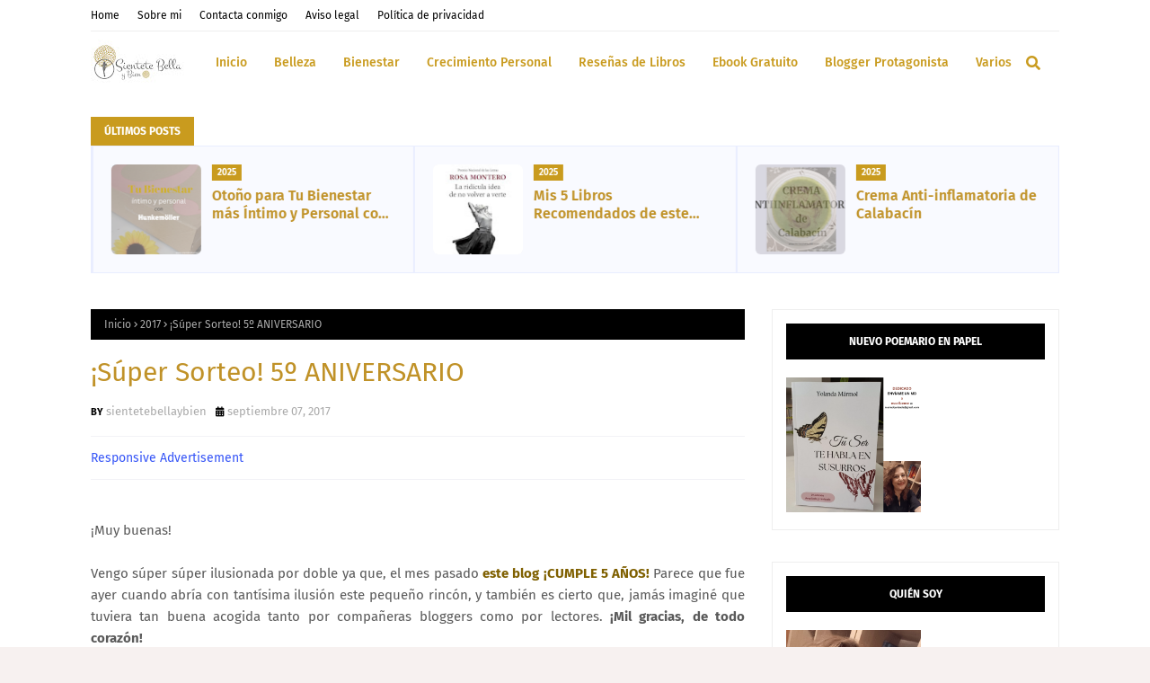

--- FILE ---
content_type: text/html; charset=UTF-8
request_url: https://www.sientetebellaybien.com/2017/09/super-sorteo-5-aniversario.html
body_size: 61158
content:
<!DOCTYPE html>
<html class='ltr' dir='ltr' xmlns='http://www.w3.org/1999/xhtml' xmlns:b='http://www.google.com/2005/gml/b' xmlns:data='http://www.google.com/2005/gml/data' xmlns:expr='http://www.google.com/2005/gml/expr'>
<head>
<link href='https://cdnjs.cloudflare.com/ajax/libs/font-awesome/5.15.2/css/all.min.css' rel='stylesheet'/>
<meta content='width=device-width, initial-scale=1, minimum-scale=1, maximum-scale=1' name='viewport'/>
<title>&#161;Súper Sorteo! 5º ANIVERSARIO</title>
<link href='//1.bp.blogspot.com' rel='dns-prefetch'/>
<link href='//2.bp.blogspot.com' rel='dns-prefetch'/>
<link href='//3.bp.blogspot.com' rel='dns-prefetch'/>
<link href='//4.bp.blogspot.com' rel='dns-prefetch'/>
<link href='//www.blogger.com' rel='dns-prefetch'/>
<link href='//dnjs.cloudflare.com' rel='dns-prefetch'/>
<link href='//fonts.gstatic.com' rel='dns-prefetch'/>
<link href='//pagead2.googlesyndication.com' rel='dns-prefetch'/>
<link href='//www.googletagmanager.com' rel='dns-prefetch'/>
<link href='//www.google-analytics.com' rel='dns-prefetch'/>
<link href='//connect.facebook.net' rel='dns-prefetch'/>
<link href='//c.disquscdn.com' rel='dns-prefetch'/>
<link href='//disqus.com' rel='dns-prefetch'/>
<meta content='text/html; charset=UTF-8' http-equiv='Content-Type'/>
<meta content='blogger' name='generator'/>
<link href='https://www.sientetebellaybien.com/favicon.ico' rel='icon' type='image/x-icon'/>
<meta content='#c99b1e' name='theme-color'/>
<meta content='#c99b1e' name='msapplication-navbutton-color'/>
<link href='https://www.sientetebellaybien.com/2017/09/super-sorteo-5-aniversario.html' rel='canonical'/>
<link rel="alternate" type="application/atom+xml" title="Siéntete Bella y Bien - Atom" href="https://www.sientetebellaybien.com/feeds/posts/default" />
<link rel="alternate" type="application/rss+xml" title="Siéntete Bella y Bien - RSS" href="https://www.sientetebellaybien.com/feeds/posts/default?alt=rss" />
<link rel="service.post" type="application/atom+xml" title="Siéntete Bella y Bien - Atom" href="https://www.blogger.com/feeds/1661597266692655285/posts/default" />

<link rel="alternate" type="application/atom+xml" title="Siéntete Bella y Bien - Atom" href="https://www.sientetebellaybien.com/feeds/3825844946258335987/comments/default" />
<meta content='  ¡Muy buenas!      Vengo súper súper ilusionada por doble ya que, el mes pasado este blog ¡CUMPLE 5 AÑOS! Parece que fue ayer cuando abría ...' name='description'/>
<link href='https://blogger.googleusercontent.com/img/b/R29vZ2xl/AVvXsEivYjr7Ru8Xnqn3iWOl0HPtiEKAW74_ei38JnQFM-SQFs84KeM8ruG8og7H9DfMlYtMRntnfsSU9-XEWcg0SzN2GzCl9o2H9zWUkpL2EMvibH5Bk-NQxTehe2V0t-5TX-w3pcJZMEBlbzzC/s640/IMG_0004.jpg' rel='image_src'/>
<!-- Metadata for Open Graph protocol. See http://ogp.me/. -->
<meta content='article' property='og:type'/>
<meta content='¡Súper Sorteo! 5º ANIVERSARIO' property='og:title'/>
<meta content='https://www.sientetebellaybien.com/2017/09/super-sorteo-5-aniversario.html' property='og:url'/>
<meta content='  ¡Muy buenas!      Vengo súper súper ilusionada por doble ya que, el mes pasado este blog ¡CUMPLE 5 AÑOS! Parece que fue ayer cuando abría ...' property='og:description'/>
<meta content='Siéntete Bella y Bien' property='og:site_name'/>
<meta content='https://blogger.googleusercontent.com/img/b/R29vZ2xl/AVvXsEivYjr7Ru8Xnqn3iWOl0HPtiEKAW74_ei38JnQFM-SQFs84KeM8ruG8og7H9DfMlYtMRntnfsSU9-XEWcg0SzN2GzCl9o2H9zWUkpL2EMvibH5Bk-NQxTehe2V0t-5TX-w3pcJZMEBlbzzC/s640/IMG_0004.jpg' property='og:image'/>
<meta content='https://blogger.googleusercontent.com/img/b/R29vZ2xl/AVvXsEivYjr7Ru8Xnqn3iWOl0HPtiEKAW74_ei38JnQFM-SQFs84KeM8ruG8og7H9DfMlYtMRntnfsSU9-XEWcg0SzN2GzCl9o2H9zWUkpL2EMvibH5Bk-NQxTehe2V0t-5TX-w3pcJZMEBlbzzC/s640/IMG_0004.jpg' name='twitter:image'/>
<meta content='summary_large_image' name='twitter:card'/>
<meta content='¡Súper Sorteo! 5º ANIVERSARIO' name='twitter:title'/>
<meta content='https://www.sientetebellaybien.com/2017/09/super-sorteo-5-aniversario.html' name='twitter:domain'/>
<meta content='  ¡Muy buenas!      Vengo súper súper ilusionada por doble ya que, el mes pasado este blog ¡CUMPLE 5 AÑOS! Parece que fue ayer cuando abría ...' name='twitter:description'/>
<link href='https://cdnjs.cloudflare.com/ajax/libs/font-awesome/5.8.2/css/all.min.css' rel='stylesheet'/>
<!-- Template Style CSS -->
<style id='page-skin-1' type='text/css'><!--
/*
-----------------------------------------------
Blogger Template Style
Name:        Ezzy
License:     Premium Version
Version:     1.0
Author:      TemplatesYard
Author Url:  https://www.templatesyard.com/
----------------------------------------------- */
/*-- Google Fonts --*/
@font-face{font-family:'Fira Sans';font-style:italic;font-weight:400;font-display:swap;src:local('Fira Sans Italic'),local(FiraSans-Italic),url(https://fonts.gstatic.com/s/firasans/v10/va9C4kDNxMZdWfMOD5VvkrjEYTLHdQ.woff2) format("woff2");unicode-range:U+0460-052F,U+1C80-1C88,U+20B4,U+2DE0-2DFF,U+A640-A69F,U+FE2E-FE2F}
@font-face{font-family:'Fira Sans';font-style:italic;font-weight:400;font-display:swap;src:local('Fira Sans Italic'),local(FiraSans-Italic),url(https://fonts.gstatic.com/s/firasans/v10/va9C4kDNxMZdWfMOD5VvkrjNYTLHdQ.woff2) format("woff2");unicode-range:U+0400-045F,U+0490-0491,U+04B0-04B1,U+2116}
@font-face{font-family:'Fira Sans';font-style:italic;font-weight:400;font-display:swap;src:local('Fira Sans Italic'),local(FiraSans-Italic),url(https://fonts.gstatic.com/s/firasans/v10/va9C4kDNxMZdWfMOD5VvkrjFYTLHdQ.woff2) format("woff2");unicode-range:U+1F00-1FFF}
@font-face{font-family:'Fira Sans';font-style:italic;font-weight:400;font-display:swap;src:local('Fira Sans Italic'),local(FiraSans-Italic),url(https://fonts.gstatic.com/s/firasans/v10/va9C4kDNxMZdWfMOD5VvkrjKYTLHdQ.woff2) format("woff2");unicode-range:U+0370-03FF}
@font-face{font-family:'Fira Sans';font-style:italic;font-weight:400;font-display:swap;src:local('Fira Sans Italic'),local(FiraSans-Italic),url(https://fonts.gstatic.com/s/firasans/v10/va9C4kDNxMZdWfMOD5VvkrjGYTLHdQ.woff2) format("woff2");unicode-range:U+0102-0103,U+0110-0111,U+0128-0129,U+0168-0169,U+01A0-01A1,U+01AF-01B0,U+1EA0-1EF9,U+20AB}
@font-face{font-family:'Fira Sans';font-style:italic;font-weight:400;font-display:swap;src:local('Fira Sans Italic'),local(FiraSans-Italic),url(https://fonts.gstatic.com/s/firasans/v10/va9C4kDNxMZdWfMOD5VvkrjHYTLHdQ.woff2) format("woff2");unicode-range:U+0100-024F,U+0259,U+1E00-1EFF,U+2020,U+20A0-20AB,U+20AD-20CF,U+2113,U+2C60-2C7F,U+A720-A7FF}
@font-face{font-family:'Fira Sans';font-style:italic;font-weight:400;font-display:swap;src:local('Fira Sans Italic'),local(FiraSans-Italic),url(https://fonts.gstatic.com/s/firasans/v10/va9C4kDNxMZdWfMOD5VvkrjJYTI.woff2) format("woff2");unicode-range:U+0000-00FF,U+0131,U+0152-0153,U+02BB-02BC,U+02C6,U+02DA,U+02DC,U+2000-206F,U+2074,U+20AC,U+2122,U+2191,U+2193,U+2212,U+2215,U+FEFF,U+FFFD}
@font-face{font-family:'Fira Sans';font-style:italic;font-weight:500;font-display:swap;src:local('Fira Sans Medium Italic'),local(FiraSans-MediumItalic),url(https://fonts.gstatic.com/s/firasans/v10/va9f4kDNxMZdWfMOD5VvkrA6Qif1VFn2lg.woff2) format("woff2");unicode-range:U+0460-052F,U+1C80-1C88,U+20B4,U+2DE0-2DFF,U+A640-A69F,U+FE2E-FE2F}
@font-face{font-family:'Fira Sans';font-style:italic;font-weight:500;font-display:swap;src:local('Fira Sans Medium Italic'),local(FiraSans-MediumItalic),url(https://fonts.gstatic.com/s/firasans/v10/va9f4kDNxMZdWfMOD5VvkrA6Qif8VFn2lg.woff2) format("woff2");unicode-range:U+0400-045F,U+0490-0491,U+04B0-04B1,U+2116}
@font-face{font-family:'Fira Sans';font-style:italic;font-weight:500;font-display:swap;src:local('Fira Sans Medium Italic'),local(FiraSans-MediumItalic),url(https://fonts.gstatic.com/s/firasans/v10/va9f4kDNxMZdWfMOD5VvkrA6Qif0VFn2lg.woff2) format("woff2");unicode-range:U+1F00-1FFF}
@font-face{font-family:'Fira Sans';font-style:italic;font-weight:500;font-display:swap;src:local('Fira Sans Medium Italic'),local(FiraSans-MediumItalic),url(https://fonts.gstatic.com/s/firasans/v10/va9f4kDNxMZdWfMOD5VvkrA6Qif7VFn2lg.woff2) format("woff2");unicode-range:U+0370-03FF}
@font-face{font-family:'Fira Sans';font-style:italic;font-weight:500;font-display:swap;src:local('Fira Sans Medium Italic'),local(FiraSans-MediumItalic),url(https://fonts.gstatic.com/s/firasans/v10/va9f4kDNxMZdWfMOD5VvkrA6Qif3VFn2lg.woff2) format("woff2");unicode-range:U+0102-0103,U+0110-0111,U+0128-0129,U+0168-0169,U+01A0-01A1,U+01AF-01B0,U+1EA0-1EF9,U+20AB}
@font-face{font-family:'Fira Sans';font-style:italic;font-weight:500;font-display:swap;src:local('Fira Sans Medium Italic'),local(FiraSans-MediumItalic),url(https://fonts.gstatic.com/s/firasans/v10/va9f4kDNxMZdWfMOD5VvkrA6Qif2VFn2lg.woff2) format("woff2");unicode-range:U+0100-024F,U+0259,U+1E00-1EFF,U+2020,U+20A0-20AB,U+20AD-20CF,U+2113,U+2C60-2C7F,U+A720-A7FF}
@font-face{font-family:'Fira Sans';font-style:italic;font-weight:500;font-display:swap;src:local('Fira Sans Medium Italic'),local(FiraSans-MediumItalic),url(https://fonts.gstatic.com/s/firasans/v10/va9f4kDNxMZdWfMOD5VvkrA6Qif4VFk.woff2) format("woff2");unicode-range:U+0000-00FF,U+0131,U+0152-0153,U+02BB-02BC,U+02C6,U+02DA,U+02DC,U+2000-206F,U+2074,U+20AC,U+2122,U+2191,U+2193,U+2212,U+2215,U+FEFF,U+FFFD}
@font-face{font-family:'Fira Sans';font-style:italic;font-weight:600;font-display:swap;src:local('Fira Sans SemiBold Italic'),local(FiraSans-SemiBoldItalic),url(https://fonts.gstatic.com/s/firasans/v10/va9f4kDNxMZdWfMOD5VvkrAWRSf1VFn2lg.woff2) format("woff2");unicode-range:U+0460-052F,U+1C80-1C88,U+20B4,U+2DE0-2DFF,U+A640-A69F,U+FE2E-FE2F}
@font-face{font-family:'Fira Sans';font-style:italic;font-weight:600;font-display:swap;src:local('Fira Sans SemiBold Italic'),local(FiraSans-SemiBoldItalic),url(https://fonts.gstatic.com/s/firasans/v10/va9f4kDNxMZdWfMOD5VvkrAWRSf8VFn2lg.woff2) format("woff2");unicode-range:U+0400-045F,U+0490-0491,U+04B0-04B1,U+2116}
@font-face{font-family:'Fira Sans';font-style:italic;font-weight:600;font-display:swap;src:local('Fira Sans SemiBold Italic'),local(FiraSans-SemiBoldItalic),url(https://fonts.gstatic.com/s/firasans/v10/va9f4kDNxMZdWfMOD5VvkrAWRSf0VFn2lg.woff2) format("woff2");unicode-range:U+1F00-1FFF}
@font-face{font-family:'Fira Sans';font-style:italic;font-weight:600;font-display:swap;src:local('Fira Sans SemiBold Italic'),local(FiraSans-SemiBoldItalic),url(https://fonts.gstatic.com/s/firasans/v10/va9f4kDNxMZdWfMOD5VvkrAWRSf7VFn2lg.woff2) format("woff2");unicode-range:U+0370-03FF}
@font-face{font-family:'Fira Sans';font-style:italic;font-weight:600;font-display:swap;src:local('Fira Sans SemiBold Italic'),local(FiraSans-SemiBoldItalic),url(https://fonts.gstatic.com/s/firasans/v10/va9f4kDNxMZdWfMOD5VvkrAWRSf3VFn2lg.woff2) format("woff2");unicode-range:U+0102-0103,U+0110-0111,U+0128-0129,U+0168-0169,U+01A0-01A1,U+01AF-01B0,U+1EA0-1EF9,U+20AB}
@font-face{font-family:'Fira Sans';font-style:italic;font-weight:600;font-display:swap;src:local('Fira Sans SemiBold Italic'),local(FiraSans-SemiBoldItalic),url(https://fonts.gstatic.com/s/firasans/v10/va9f4kDNxMZdWfMOD5VvkrAWRSf2VFn2lg.woff2) format("woff2");unicode-range:U+0100-024F,U+0259,U+1E00-1EFF,U+2020,U+20A0-20AB,U+20AD-20CF,U+2113,U+2C60-2C7F,U+A720-A7FF}
@font-face{font-family:'Fira Sans';font-style:italic;font-weight:600;font-display:swap;src:local('Fira Sans SemiBold Italic'),local(FiraSans-SemiBoldItalic),url(https://fonts.gstatic.com/s/firasans/v10/va9f4kDNxMZdWfMOD5VvkrAWRSf4VFk.woff2) format("woff2");unicode-range:U+0000-00FF,U+0131,U+0152-0153,U+02BB-02BC,U+02C6,U+02DA,U+02DC,U+2000-206F,U+2074,U+20AC,U+2122,U+2191,U+2193,U+2212,U+2215,U+FEFF,U+FFFD}
@font-face{font-family:'Fira Sans';font-style:italic;font-weight:700;font-display:swap;src:local('Fira Sans Bold Italic'),local(FiraSans-BoldItalic),url(https://fonts.gstatic.com/s/firasans/v10/va9f4kDNxMZdWfMOD5VvkrByRCf1VFn2lg.woff2) format("woff2");unicode-range:U+0460-052F,U+1C80-1C88,U+20B4,U+2DE0-2DFF,U+A640-A69F,U+FE2E-FE2F}
@font-face{font-family:'Fira Sans';font-style:italic;font-weight:700;font-display:swap;src:local('Fira Sans Bold Italic'),local(FiraSans-BoldItalic),url(https://fonts.gstatic.com/s/firasans/v10/va9f4kDNxMZdWfMOD5VvkrByRCf8VFn2lg.woff2) format("woff2");unicode-range:U+0400-045F,U+0490-0491,U+04B0-04B1,U+2116}
@font-face{font-family:'Fira Sans';font-style:italic;font-weight:700;font-display:swap;src:local('Fira Sans Bold Italic'),local(FiraSans-BoldItalic),url(https://fonts.gstatic.com/s/firasans/v10/va9f4kDNxMZdWfMOD5VvkrByRCf0VFn2lg.woff2) format("woff2");unicode-range:U+1F00-1FFF}
@font-face{font-family:'Fira Sans';font-style:italic;font-weight:700;font-display:swap;src:local('Fira Sans Bold Italic'),local(FiraSans-BoldItalic),url(https://fonts.gstatic.com/s/firasans/v10/va9f4kDNxMZdWfMOD5VvkrByRCf7VFn2lg.woff2) format("woff2");unicode-range:U+0370-03FF}
@font-face{font-family:'Fira Sans';font-style:italic;font-weight:700;font-display:swap;src:local('Fira Sans Bold Italic'),local(FiraSans-BoldItalic),url(https://fonts.gstatic.com/s/firasans/v10/va9f4kDNxMZdWfMOD5VvkrByRCf3VFn2lg.woff2) format("woff2");unicode-range:U+0102-0103,U+0110-0111,U+0128-0129,U+0168-0169,U+01A0-01A1,U+01AF-01B0,U+1EA0-1EF9,U+20AB}
@font-face{font-family:'Fira Sans';font-style:italic;font-weight:700;font-display:swap;src:local('Fira Sans Bold Italic'),local(FiraSans-BoldItalic),url(https://fonts.gstatic.com/s/firasans/v10/va9f4kDNxMZdWfMOD5VvkrByRCf2VFn2lg.woff2) format("woff2");unicode-range:U+0100-024F,U+0259,U+1E00-1EFF,U+2020,U+20A0-20AB,U+20AD-20CF,U+2113,U+2C60-2C7F,U+A720-A7FF}
@font-face{font-family:'Fira Sans';font-style:italic;font-weight:700;font-display:swap;src:local('Fira Sans Bold Italic'),local(FiraSans-BoldItalic),url(https://fonts.gstatic.com/s/firasans/v10/va9f4kDNxMZdWfMOD5VvkrByRCf4VFk.woff2) format("woff2");unicode-range:U+0000-00FF,U+0131,U+0152-0153,U+02BB-02BC,U+02C6,U+02DA,U+02DC,U+2000-206F,U+2074,U+20AC,U+2122,U+2191,U+2193,U+2212,U+2215,U+FEFF,U+FFFD}
@font-face{font-family:'Fira Sans';font-style:normal;font-weight:400;font-display:swap;src:local('Fira Sans Regular'),local(FiraSans-Regular),url(https://fonts.gstatic.com/s/firasans/v10/va9E4kDNxMZdWfMOD5VvmojLeTY.woff2) format("woff2");unicode-range:U+0460-052F,U+1C80-1C88,U+20B4,U+2DE0-2DFF,U+A640-A69F,U+FE2E-FE2F}
@font-face{font-family:'Fira Sans';font-style:normal;font-weight:400;font-display:swap;src:local('Fira Sans Regular'),local(FiraSans-Regular),url(https://fonts.gstatic.com/s/firasans/v10/va9E4kDNxMZdWfMOD5Vvk4jLeTY.woff2) format("woff2");unicode-range:U+0400-045F,U+0490-0491,U+04B0-04B1,U+2116}
@font-face{font-family:'Fira Sans';font-style:normal;font-weight:400;font-display:swap;src:local('Fira Sans Regular'),local(FiraSans-Regular),url(https://fonts.gstatic.com/s/firasans/v10/va9E4kDNxMZdWfMOD5Vvm4jLeTY.woff2) format("woff2");unicode-range:U+1F00-1FFF}
@font-face{font-family:'Fira Sans';font-style:normal;font-weight:400;font-display:swap;src:local('Fira Sans Regular'),local(FiraSans-Regular),url(https://fonts.gstatic.com/s/firasans/v10/va9E4kDNxMZdWfMOD5VvlIjLeTY.woff2) format("woff2");unicode-range:U+0370-03FF}
@font-face{font-family:'Fira Sans';font-style:normal;font-weight:400;font-display:swap;src:local('Fira Sans Regular'),local(FiraSans-Regular),url(https://fonts.gstatic.com/s/firasans/v10/va9E4kDNxMZdWfMOD5VvmIjLeTY.woff2) format("woff2");unicode-range:U+0102-0103,U+0110-0111,U+0128-0129,U+0168-0169,U+01A0-01A1,U+01AF-01B0,U+1EA0-1EF9,U+20AB}
@font-face{font-family:'Fira Sans';font-style:normal;font-weight:400;font-display:swap;src:local('Fira Sans Regular'),local(FiraSans-Regular),url(https://fonts.gstatic.com/s/firasans/v10/va9E4kDNxMZdWfMOD5VvmYjLeTY.woff2) format("woff2");unicode-range:U+0100-024F,U+0259,U+1E00-1EFF,U+2020,U+20A0-20AB,U+20AD-20CF,U+2113,U+2C60-2C7F,U+A720-A7FF}
@font-face{font-family:'Fira Sans';font-style:normal;font-weight:400;font-display:swap;src:local('Fira Sans Regular'),local(FiraSans-Regular),url(https://fonts.gstatic.com/s/firasans/v10/va9E4kDNxMZdWfMOD5Vvl4jL.woff2) format("woff2");unicode-range:U+0000-00FF,U+0131,U+0152-0153,U+02BB-02BC,U+02C6,U+02DA,U+02DC,U+2000-206F,U+2074,U+20AC,U+2122,U+2191,U+2193,U+2212,U+2215,U+FEFF,U+FFFD}
@font-face{font-family:'Fira Sans';font-style:normal;font-weight:500;font-display:swap;src:local('Fira Sans Medium'),local(FiraSans-Medium),url(https://fonts.gstatic.com/s/firasans/v10/va9B4kDNxMZdWfMOD5VnZKveSxf6TF0.woff2) format("woff2");unicode-range:U+0460-052F,U+1C80-1C88,U+20B4,U+2DE0-2DFF,U+A640-A69F,U+FE2E-FE2F}
@font-face{font-family:'Fira Sans';font-style:normal;font-weight:500;font-display:swap;src:local('Fira Sans Medium'),local(FiraSans-Medium),url(https://fonts.gstatic.com/s/firasans/v10/va9B4kDNxMZdWfMOD5VnZKveQhf6TF0.woff2) format("woff2");unicode-range:U+0400-045F,U+0490-0491,U+04B0-04B1,U+2116}
@font-face{font-family:'Fira Sans';font-style:normal;font-weight:500;font-display:swap;src:local('Fira Sans Medium'),local(FiraSans-Medium),url(https://fonts.gstatic.com/s/firasans/v10/va9B4kDNxMZdWfMOD5VnZKveShf6TF0.woff2) format("woff2");unicode-range:U+1F00-1FFF}
@font-face{font-family:'Fira Sans';font-style:normal;font-weight:500;font-display:swap;src:local('Fira Sans Medium'),local(FiraSans-Medium),url(https://fonts.gstatic.com/s/firasans/v10/va9B4kDNxMZdWfMOD5VnZKveRRf6TF0.woff2) format("woff2");unicode-range:U+0370-03FF}
@font-face{font-family:'Fira Sans';font-style:normal;font-weight:500;font-display:swap;src:local('Fira Sans Medium'),local(FiraSans-Medium),url(https://fonts.gstatic.com/s/firasans/v10/va9B4kDNxMZdWfMOD5VnZKveSRf6TF0.woff2) format("woff2");unicode-range:U+0102-0103,U+0110-0111,U+0128-0129,U+0168-0169,U+01A0-01A1,U+01AF-01B0,U+1EA0-1EF9,U+20AB}
@font-face{font-family:'Fira Sans';font-style:normal;font-weight:500;font-display:swap;src:local('Fira Sans Medium'),local(FiraSans-Medium),url(https://fonts.gstatic.com/s/firasans/v10/va9B4kDNxMZdWfMOD5VnZKveSBf6TF0.woff2) format("woff2");unicode-range:U+0100-024F,U+0259,U+1E00-1EFF,U+2020,U+20A0-20AB,U+20AD-20CF,U+2113,U+2C60-2C7F,U+A720-A7FF}
@font-face{font-family:'Fira Sans';font-style:normal;font-weight:500;font-display:swap;src:local('Fira Sans Medium'),local(FiraSans-Medium),url(https://fonts.gstatic.com/s/firasans/v10/va9B4kDNxMZdWfMOD5VnZKveRhf6.woff2) format("woff2");unicode-range:U+0000-00FF,U+0131,U+0152-0153,U+02BB-02BC,U+02C6,U+02DA,U+02DC,U+2000-206F,U+2074,U+20AC,U+2122,U+2191,U+2193,U+2212,U+2215,U+FEFF,U+FFFD}
@font-face{font-family:'Fira Sans';font-style:normal;font-weight:600;font-display:swap;src:local('Fira Sans SemiBold'),local(FiraSans-SemiBold),url(https://fonts.gstatic.com/s/firasans/v10/va9B4kDNxMZdWfMOD5VnSKzeSxf6TF0.woff2) format("woff2");unicode-range:U+0460-052F,U+1C80-1C88,U+20B4,U+2DE0-2DFF,U+A640-A69F,U+FE2E-FE2F}
@font-face{font-family:'Fira Sans';font-style:normal;font-weight:600;font-display:swap;src:local('Fira Sans SemiBold'),local(FiraSans-SemiBold),url(https://fonts.gstatic.com/s/firasans/v10/va9B4kDNxMZdWfMOD5VnSKzeQhf6TF0.woff2) format("woff2");unicode-range:U+0400-045F,U+0490-0491,U+04B0-04B1,U+2116}
@font-face{font-family:'Fira Sans';font-style:normal;font-weight:600;font-display:swap;src:local('Fira Sans SemiBold'),local(FiraSans-SemiBold),url(https://fonts.gstatic.com/s/firasans/v10/va9B4kDNxMZdWfMOD5VnSKzeShf6TF0.woff2) format("woff2");unicode-range:U+1F00-1FFF}
@font-face{font-family:'Fira Sans';font-style:normal;font-weight:600;font-display:swap;src:local('Fira Sans SemiBold'),local(FiraSans-SemiBold),url(https://fonts.gstatic.com/s/firasans/v10/va9B4kDNxMZdWfMOD5VnSKzeRRf6TF0.woff2) format("woff2");unicode-range:U+0370-03FF}
@font-face{font-family:'Fira Sans';font-style:normal;font-weight:600;font-display:swap;src:local('Fira Sans SemiBold'),local(FiraSans-SemiBold),url(https://fonts.gstatic.com/s/firasans/v10/va9B4kDNxMZdWfMOD5VnSKzeSRf6TF0.woff2) format("woff2");unicode-range:U+0102-0103,U+0110-0111,U+0128-0129,U+0168-0169,U+01A0-01A1,U+01AF-01B0,U+1EA0-1EF9,U+20AB}
@font-face{font-family:'Fira Sans';font-style:normal;font-weight:600;font-display:swap;src:local('Fira Sans SemiBold'),local(FiraSans-SemiBold),url(https://fonts.gstatic.com/s/firasans/v10/va9B4kDNxMZdWfMOD5VnSKzeSBf6TF0.woff2) format("woff2");unicode-range:U+0100-024F,U+0259,U+1E00-1EFF,U+2020,U+20A0-20AB,U+20AD-20CF,U+2113,U+2C60-2C7F,U+A720-A7FF}
@font-face{font-family:'Fira Sans';font-style:normal;font-weight:600;font-display:swap;src:local('Fira Sans SemiBold'),local(FiraSans-SemiBold),url(https://fonts.gstatic.com/s/firasans/v10/va9B4kDNxMZdWfMOD5VnSKzeRhf6.woff2) format("woff2");unicode-range:U+0000-00FF,U+0131,U+0152-0153,U+02BB-02BC,U+02C6,U+02DA,U+02DC,U+2000-206F,U+2074,U+20AC,U+2122,U+2191,U+2193,U+2212,U+2215,U+FEFF,U+FFFD}
@font-face{font-family:'Fira Sans';font-style:normal;font-weight:700;font-display:swap;src:local('Fira Sans Bold'),local(FiraSans-Bold),url(https://fonts.gstatic.com/s/firasans/v10/va9B4kDNxMZdWfMOD5VnLK3eSxf6TF0.woff2) format("woff2");unicode-range:U+0460-052F,U+1C80-1C88,U+20B4,U+2DE0-2DFF,U+A640-A69F,U+FE2E-FE2F}
@font-face{font-family:'Fira Sans';font-style:normal;font-weight:700;font-display:swap;src:local('Fira Sans Bold'),local(FiraSans-Bold),url(https://fonts.gstatic.com/s/firasans/v10/va9B4kDNxMZdWfMOD5VnLK3eQhf6TF0.woff2) format("woff2");unicode-range:U+0400-045F,U+0490-0491,U+04B0-04B1,U+2116}
@font-face{font-family:'Fira Sans';font-style:normal;font-weight:700;font-display:swap;src:local('Fira Sans Bold'),local(FiraSans-Bold),url(https://fonts.gstatic.com/s/firasans/v10/va9B4kDNxMZdWfMOD5VnLK3eShf6TF0.woff2) format("woff2");unicode-range:U+1F00-1FFF}
@font-face{font-family:'Fira Sans';font-style:normal;font-weight:700;font-display:swap;src:local('Fira Sans Bold'),local(FiraSans-Bold),url(https://fonts.gstatic.com/s/firasans/v10/va9B4kDNxMZdWfMOD5VnLK3eRRf6TF0.woff2) format("woff2");unicode-range:U+0370-03FF}
@font-face{font-family:'Fira Sans';font-style:normal;font-weight:700;font-display:swap;src:local('Fira Sans Bold'),local(FiraSans-Bold),url(https://fonts.gstatic.com/s/firasans/v10/va9B4kDNxMZdWfMOD5VnLK3eSRf6TF0.woff2) format("woff2");unicode-range:U+0102-0103,U+0110-0111,U+0128-0129,U+0168-0169,U+01A0-01A1,U+01AF-01B0,U+1EA0-1EF9,U+20AB}
@font-face{font-family:'Fira Sans';font-style:normal;font-weight:700;font-display:swap;src:local('Fira Sans Bold'),local(FiraSans-Bold),url(https://fonts.gstatic.com/s/firasans/v10/va9B4kDNxMZdWfMOD5VnLK3eSBf6TF0.woff2) format("woff2");unicode-range:U+0100-024F,U+0259,U+1E00-1EFF,U+2020,U+20A0-20AB,U+20AD-20CF,U+2113,U+2C60-2C7F,U+A720-A7FF}
@font-face{font-family:'Fira Sans';font-style:normal;font-weight:700;font-display:swap;src:local('Fira Sans Bold'),local(FiraSans-Bold),url(https://fonts.gstatic.com/s/firasans/v10/va9B4kDNxMZdWfMOD5VnLK3eRhf6.woff2) format("woff2");unicode-range:U+0000-00FF,U+0131,U+0152-0153,U+02BB-02BC,U+02C6,U+02DA,U+02DC,U+2000-206F,U+2074,U+20AC,U+2122,U+2191,U+2193,U+2212,U+2215,U+FEFF,U+FFFD}
/*-- Reset CSS --*/
.CSS_LIGHTBOX{z-index:999999!important}.CSS_LIGHTBOX_ATTRIBUTION_INDEX_CONTAINER .CSS_HCONT_CHILDREN_HOLDER > .CSS_LAYOUT_COMPONENT.CSS_HCONT_CHILD:first-child > .CSS_LAYOUT_COMPONENT{opacity:0}a,abbr,acronym,address,applet,b,big,blockquote,body,caption,center,cite,code,dd,del,dfn,div,dl,dt,em,fieldset,font,form,h1,h2,h3,h4,h5,h6,html,i,iframe,img,ins,kbd,label,legend,li,object,p,pre,q,s,samp,small,span,strike,strong,sub,sup,table,tbody,td,tfoot,th,thead,tr,tt,u,ul,var{
padding:0;
border:0;
outline:0;
vertical-align:baseline;
background:0 0;
text-decoration:none
}
#google_translate_element { clear: both; }.thread-expanded .thread-count a { display: none; }.comments .continue { display: none!important; }
form,textarea,input,button{
-webkit-appearance:none;
-moz-appearance:none;
appearance:none;
border-radius:0
}
dl,ul{
list-style-position:inside;
font-weight:400;
list-style:none
}
ul li{
list-style:none
}
caption,th{
text-align:center
}
img{
border:none;
position:relative
}
a,a:visited{
text-decoration:none
}
.clearfix{
clear:both
}
.section,.widget,.widget ul{
margin:0;
padding:0
}
a{
color:#3756f7
}
/* visited link */
.post-body a:visited {
color: blue;
}
/* selected link */
a:active {
color: blue;
}
a img{
border:0
}
abbr{
text-decoration:none
}
.CSS_LIGHTBOX{
z-index:999999!important
}
.separator a{
clear:none!important;
float:none!important;
margin-left:0!important;
margin-right:0!important
}
#navbar-iframe,.widget-item-control,a.quickedit,.home-link,.feed-links{
display:none!important
}
.center{
display:table;
margin:0 auto;
position:relative
}
.widget > h2,.widget > h3{
display:none
}
/*-- Body Content CSS --*/
body{
background:#f7f1f0 url() repeat fixed top left;
background-color:#f7f1f0;
font-family:'Fira Sans',Arial,sans-serif;
font-size:14px;
font-weight:400;
color:#5a5a5a;
word-wrap:break-word;
margin:0;
padding:0
}
h1,h2,h3,h4,h5,h6{
}
#outer-wrapper{
margin:0 auto;
background: #ffffff;
box-shadow:0 0 5px rgba(0,0,0,.1)
}
.row{
width:1078px
}
#content-wrapper{
margin:40px auto 30px;
}
#content-wrapper > .container{
margin:0
}
#main-wrapper{
float:left;
overflow:hidden;
width:calc(100% - (320px + 30px));
box-sizing:border-box;
word-wrap:break-word;
padding:0;
margin:0
}
.index #main-wrapper {
border: 1px solid #eeeeee;
padding: 15px;
}
#sidebar-wrapper{
float:right;
overflow:hidden;
width:320px;
box-sizing:border-box;
word-wrap:break-word;
padding:0
}
.post-image-wrap{
position:relative;
display:block
}
.post-image-link,.about-author .avatar-container,.comments .avatar-image-container{
background-color:rgba(155,155,155,0.07);
color:transparent!important
}
.index-post .post-thumb {
}
.post-thumb{
display:block;
position:relative;
width:100%;
height:100%;
object-fit:cover;
object-position: top;
z-index:1;
opacity: 0;
transition:opacity .17s ease,transform .35s ease
}
.post-thumb.lazy-yard {
opacity: 1;
}
.post-image-link:hover .post-thumb,.post-image-wrap:hover .post-image-link .post-thumb,.hot-item-inner:hover .post-image-link .post-thumb{
transform: scale(1.05);
}
.post-image-link:hover .post-thumb,.post-image-wrap:hover .post-image-link .post-thumb{
opacity:.9
}
.item-post .post-body img{
max-width:100%;
opacity: 0;
transition: opacity .17s ease,transform .35s ease;
}
.item-post .post-body img.lazy-yard{
opacity: 1;
}
.post-title a{
display:block
}
#top-bar{
width:100%;
overflow:hidden;
margin:0
}
#top-bar .container{
margin:0 auto;
border-bottom: 1px solid #eeeeee;
}
.top-bar-nav{
position:relative;
float:left;
display:block
}
.top-bar-nav .widget > .widget-title{
display:none
}
.top-bar-nav ul li{
float:left
}
.top-bar-nav ul li > a{
height:34px;
display:block;
color:#000000;
font-size:12px;
font-weight:400;
line-height:34px;
margin:0 10px 0 0;
padding:0 5px;
transition:color .17s
}
.top-bar-nav ul li:first-child > a{
padding:0 5px 0 0
}
.top-bar-nav ul > li:hover > a{
color:#c99b1e
}
.top-bar-social{
position:relative;
float:right;
display:block
}
.top-bar-social .widget > .widget-title{
display:none
}
.top-bar-social ul > li{
float:left;
display:inline-block
}
.top-bar-social ul > li > a{
display:block;
color:#000000;
text-decoration:none;
font-size:14px;
text-align:center;
line-height:34px;
padding:0 5px;
margin:0 0 0 10px;
transition:color .17s
}
.top-bar-social ul > li.facebook > a {
margin: 0;
}
.top-bar-social ul > li:last-child > a{
padding:0 0 0 5px
}
.top-bar-social ul > li:hover > a{
color:#c99b1e
}
.social a:before{
display:inline-block;
font-family:'Font Awesome 5 Brands';
font-style:normal;
font-weight:400
}
.social .facebook a:before{
content:"\f09a"
}
.social .twitter a:before{
content:"\f099"
}
.social .gplus a:before{
content:"\f0d5"
}
.social .rss a:before{
content:"\f09e";
font-family:'Font Awesome 5 Free';
font-weight:900
}
.social .youtube a:before{
content:"\f167"
}
.social .skype a:before{
content:"\f17e"
}
.social .stumbleupon a:before{
content:"\f1a4"
}
.social .tumblr a:before{
content:"\f173"
}
.social .vk a:before{
content:"\f189"
}
.social .stack-overflow a:before{
content:"\f16c"
}
.social .github a:before{
content:"\f09b"
}
.social .linkedin a:before{
content:"\f0e1"
}
.social .dribbble a:before{
content:"\f17d"
}
.social .soundcloud a:before{
content:"\f1be"
}
.social .behance a:before{
content:"\f1b4"
}
.social .digg a:before{
content:"\f1a6"
}
.social .instagram a:before{
content:"\f16d"
}
.social .pinterest a:before{
content:"\f0d2"
}
.social .twitch a:before{
content:"\f1e8"
}
.social .delicious a:before{
content:"\f1a5"
}
.social .codepen a:before{
content:"\f1cb"
}
.social .reddit a:before{
content:"\f1a1"
}
.social .whatsapp a:before{
content:"\f232"
}
.social .snapchat a:before{
content:"\f2ac"
}
.social .email a:before{
content:"\f0e0";
font-family: 'Font Awesome 5 Free';
font-weight: 400;
}
.social .external-link a:before{
content:"\f35d"
}
.social-color .facebook a{
background-color:#3b5999
}
.social-color .twitter a{
background-color:#00acee
}
.social-color .gplus a{
background-color:#db4a39
}
.social-color .youtube a{
background-color:#db4a39
}
.social-color .instagram a{
background:linear-gradient(15deg,#ffb13d,#dd277b,#4d5ed4)
}
.social-color .pinterest a{
background-color:#ca2127
}
.social-color .dribbble a{
background-color:#ea4c89
}
.social-color .linkedin a{
background-color:#0077b5
}
.social-color .tumblr a{
background-color:#365069
}
.social-color .twitch a{
background-color:#6441a5
}
.social-color .rss a{
background-color:#ffc200
}
.social-color .skype a{
background-color:#00aff0
}
.social-color .stumbleupon a{
background-color:#eb4823
}
.social-color .vk a{
background-color:#4a76a8
}
.social-color .stack-overflow a{
background-color:#f48024
}
.social-color .github a{
background-color:#24292e
}
.social-color .soundcloud a{
background:linear-gradient(#ff7400,#ff3400)
}
.social-color .behance a{
background-color:#191919
}
.social-color .digg a{
background-color:#1b1a19
}
.social-color .delicious a{
background-color:#0076e8
}
.social-color .codepen a{
background-color:#000
}
.social-color .reddit a{
background-color:#ff4500
}
.social-color .whatsapp a{
background-color:#3fbb50
}
.social-color .snapchat a{
background-color:#ffe700
}
.social-color .email a{
background-color:#888
}
.social-color .external-link a{
background-color:#000000
}
.social-text .facebook a:after{
content:"Facebook"
}
.social-text .twitter a:after{
content:"Twitter"
}
.social-text .gplus a:after{
content:"Google Plus"
}
.social-text .rss a:after{
content:"Rss"
}
.social-text .youtube a:after{
content:"YouTube"
}
.social-text .skype a:after{
content:"Skype"
}
.social-text .stumbleupon a:after{
content:"StumbleUpon"
}
.social-text .tumblr a:after{
content:"Tumblr"
}
.social-text .vk a:after{
content:"VKontakte"
}
.social-text .stack-overflow a:after{
content:"Stack Overflow"
}
.social-text .github a:after{
content:"Github"
}
.social-text .linkedin a:after{
content:"LinkedIn"
}
.social-text .dribbble a:after{
content:"Dribbble"
}
.social-text .soundcloud a:after{
content:"SoundCloud"
}
.social-text .behance a:after{
content:"Behance"
}
.social-text .digg a:after{
content:"Digg"
}
.social-text .instagram a:after{
content:"Instagram"
}
.social-text .pinterest a:after{
content:"Pinterest"
}
.social-text .twitch a:after{
content:"Twitch"
}
.social-text .delicious a:after{
content:"Delicious"
}
.social-text .codepen a:after{
content:"CodePen"
}
.social-text .flipboard a:after{
content:"Flipboard"
}
.social-text .reddit a:after{
content:"Reddit"
}
.social-text .whatsapp a:after{
content:"Whatsapp"
}
.social-text .messenger a:after{
content:"Messenger"
}
.social-text .snapchat a:after{
content:"Snapchat"
}
.social-text .email a:after{
content:"Email"
}
.social-text .external-link a:after{
content:"WebSite"
}
#header-wrap{
position:relative;
width:100%;
height:70px;
background-color: #ffffff;
z-index:1010;
}
#header-wrap .container{
position:relative;
margin:0 auto
}
.header-logo{
float:left;
margin:0 20px 0 0
}
.main-logo{
position:relative;
float:left;
width:auto;
max-width:250px;
max-height:52px;
margin:0;
padding:9px 0
}
.main-logo .header-image-wrapper{
display:block
}
.main-logo img{
max-width:100%;
max-height:52px;
margin:0
}
.main-logo h1, .main-logo h1 a{
color:#000000;
font-size:20px;
line-height:52px;
margin:0
}
.main-logo p{
font-size:12px;
margin:5px 0 0;
display:none;
}
.header-menu{
float:left;
}
#main-menu .widget,#main-menu .widget > h3{
display:none
}
#main-menu .show-menu{
display:block
}
#main-menu{
position:static;
height:70px;
z-index:15
}
#main-menu ul > li{
float:left;
position:relative;
margin:0;
padding:0;
transition:background .17s ease
}
#main-menu ul > li > a{
position:relative;
color:#c99b1e;
font-size:14px;
font-weight:500;
line-height:70px;
display:inline-block;
text-decoration:none;
margin:0;
padding:0 15px;
transition:color .17s ease
}
#main-menu ul#main-menu-nav > li:hover{
background-color:rgba(255,255,255,0.05)
}
#main-menu ul#main-menu-nav > li:hover > a{
color:#c99b1e
}
#main-menu ul > li > ul{
position:absolute;
float:left;
left:0;
top:70px;
width:180px;
background-color:#ffffff;
z-index:99999;
margin-top:0;
padding:0;
border:1px solid rgba(155,155,155,0.15);
box-shadow:0 2px 2px rgba(0,0,0,0.2);
visibility:hidden;
opacity:0
}
#main-menu ul > li > ul > li > ul{
position:absolute;
float:left;
top:0;
left:100%;
margin:-1px 0 0
}
#main-menu ul > li > ul > li{
display:block;
float:none;
position:relative;
background-color:rgba(255,255,255,0.03);
border-bottom:1px solid rgba(155,155,155,0.15);
transition:background .17s ease
}
#main-menu ul > li > ul > li a{
display:block;
height:36px;
font-size:13px;
color:#000000;
font-weight:500;
line-height:36px;
box-sizing:border-box;
margin:0;
padding:0 15px;
transition:color .17s ease
}
#main-menu ul > li > ul > li:last-child{
border-bottom:0
}
#main-menu ul > li.has-sub > a:after{
content:'\f078';
float:right;
font-family:'Font Awesome 5 Free';
font-size:12px;
font-weight:900;
margin:0 0 0 6px
}
#main-menu ul > li > ul > li.has-sub > a:after{
content:'\f054';
float:right;
margin:0
}
#main-menu ul > li > ul > li a:hover{
color:#c99b1e
}
#main-menu ul > li:hover > ul,#main-menu ul > li > ul > li:hover > ul{
visibility:visible;
opacity:1
}
#main-menu ul ul{
transition:all .17s ease
}
#main-menu .mega-menu{
position:static!important
}
#main-menu .mega-menu > ul{
width:100%;
box-sizing:border-box;
padding:20px 10px
}
#main-menu .mega-menu > ul.mega-menu-inner{
overflow:hidden
}
#main-menu ul > li:hover > ul,#main-menu ul > li > ul > li:hover > ul{
visibility:visible;
opacity:1
}
#main-menu ul ul{
transition:all .25s ease
}
.mega-menu-inner .mega-item{
float:left;
width:20%;
box-sizing:border-box;
padding:0 10px
}
.mega-menu-inner .mega-content{
position:relative;
width:100%;
overflow:hidden;
padding:0
}
.mega-content .post-image-wrap{
width:100%;
height:120px
}
.mega-content .post-image-link{
width:100%;
height:100%;
z-index:1;
display:block;
position:relative;
overflow:hidden;
padding:0
}
.mega-content .post-title{
position:relative;
font-size:13px;
font-weight:600;
line-height:1.5em;
margin:7px 0 5px;
padding:0
}
.mega-content .post-title a{
display:block;
color:#000000;
transition:color .17s
}
.mega-content .post-title a:hover{
color:#c99b1e
}
.mega-content .post-meta{
font-size:11px
}
.no-posts{
float:left;
width:100%;
height:100px;
line-height:100px;
text-align:center
}
.mega-menu .no-posts{
line-height:60px;
color:#c09228
}
.show-search,.hide-search{
position:absolute;
top:0;
right:0;
display:block;
width:58px;
height:70px;
background-color:rgba(255,255,255,0.05);
line-height:70px;
z-index:20;
color:#c99b1e;
font-size:16px;
font-weight:400;
text-align:center;
cursor:pointer;
transition:color .17s ease
}
.show-search:hover,.hide-search:hover{
color:#c99b1e
}
.show-search:before{
content:"\f002";
font-family:'Font Awesome 5 Free';
font-weight: 900;
}
.hide-search:before{
content:"\f00d";
font-family:'Font Awesome 5 Free';
font-weight: 900;
}
#nav-search{
display:none;
position:absolute;
left:0;
top:0;
width:100%;
height:70px;
z-index:99;
background-color:#ffffff;
box-sizing:border-box;
padding:0
}
#nav-search .search-form{
width:100%;
height:70px;
background-color:rgba(0,0,0,0);
line-height:70px;
overflow:hidden;
padding:0
}
#nav-search .search-input{
width:100%;
height:70px;
font-family:inherit;
color:#c99b1e;
margin:0;
padding:0 58px 0 10px;
background-color:rgba(0,0,0,0);
font-size:13px;
font-weight:400;
box-sizing:border-box;
border:0
}
#nav-search .search-input:focus{
color:#c99b1e;
outline:none
}
.mobile-menu-toggle{
display:none;
position:absolute;
top:0;
left:0;
width:58px;
height:70px;
line-height:70px;
background-color:rgba(255,255,255,0.05);
z-index:20;
color:#c99b1e;
font-size:17px;
font-weight:400;
text-align:center;
cursor:pointer;
transition:color .17s ease
}
.mobile-menu-toggle:hover{
color:#c99b1e
}
.mobile-menu-toggle:before{
content:"\f0c9";
font-family:'Font Awesome 5 Free';
font-weight:900;
}
.nav-active .mobile-menu-toggle:before{
content:"\f00d";
font-family:'Font Awesome 5 Free';
font-weight:900;
}
.overlay{
display:none;
position:fixed;
top:0;
left:0;
right:0;
bottom:0;
z-index:990;
background:rgba(255,255,255,0.8)
}
.mobile-menu-wrap{
display:none;
position:absolute;
top:70px;
left:0;
width:100%;
background-color:#ffffff;
box-sizing:border-box;
visibility:hidden;
z-index:1000;
opacity:0;
transition:all .17s ease
}
.nav-active .mobile-menu-wrap{
visibility:visible;
opacity:1
}
.mobile-menu{
position:relative;
overflow:hidden;
padding:20px;
border-top:1px solid rgba(255,255,255,0.03)
}
.mobile-menu > ul{
margin:0
}
.mobile-menu .m-sub{
display:none;
padding:0
}
.mobile-menu ul li{
position:relative;
display:block;
overflow:hidden;
float:left;
width:100%;
font-size:14px;
line-height:38px
}
.mobile-menu > ul > li{
font-weight:500;
}
.mobile-menu > ul li ul{
overflow:hidden
}
.mobile-menu ul li a{
color:#000000;
padding:0;
display:block;
transition:all .17s ease
}
.mobile-menu ul li.has-sub .submenu-toggle{
position:absolute;
top:0;
right:0;
color:#000000;
cursor:pointer
}
.mobile-menu ul li.has-sub .submenu-toggle:after{
content:'\f105';
font-family:'Font Awesome 5 Free';
font-weight:900;
float:right;
width:34px;
font-size:14px;
text-align:center;
transition:all .17s ease
}
.mobile-menu ul li.has-sub.show > .submenu-toggle:after{
transform:rotate(90deg)
}
.mobile-menu > ul > li > ul > li > a{
color:#000000;
opacity:.7;
padding:0 0 0 15px
}
.mobile-menu > ul > li > ul > li > ul > li > a{
color:#000000;
opacity:.7;
padding:0 0 0 30px
}
.ad-wrapper .widget > .widget-title {
display: none;
}
.ad-wrapper {
margin:0 auto;
}
.ad-wrapper .widget-content {
position:relative;
max-width:100%;
max-height:92px;
line-height:1;
margin:30px auto 0
}
#prev-ad .widget, #nxt-ad .widget {
width: 100%;
margin: 20px 0 0;
border-top: 1px solid #f2f2f6;
padding: 15px 0 0;
box-sizing: border-box;
}
#nxt-ad .widget {
padding-bottom: 15px;
margin-bottom: 15px;
border-bottom: 1px solid #f2f2f6;
}
#home-ad-top2 .widget-content {
margin:0 auto 30px
}
.owl-carousel{
display:none;
width:100%;
-webkit-tap-highlight-color:transparent;
position:relative;
z-index:1
}
.owl-carousel .owl-stage{
position:relative;
-ms-touch-action:pan-Y
}
.owl-carousel .owl-stage:after{
content:".";
display:block;
clear:both;
visibility:hidden;
line-height:0;
height:0
}
.owl-carousel .owl-stage-outer{
position:relative;
overflow:hidden;
-webkit-transform:translate3d(0px,0px,0px)
}
.owl-carousel .owl-controls .owl-nav .owl-prev,.owl-carousel .owl-controls .owl-nav .owl-next,.owl-carousel .owl-controls .owl-dot{
cursor:pointer;
cursor:hand;
-webkit-user-select:none;
-khtml-user-select:none;
-moz-user-select:none;
-ms-user-select:none;
user-select:none
}
.owl-carousel.owl-loaded{
display:block
}
.owl-carousel.owl-loading{
opacity:0;
display:block
}
.owl-carousel.owl-hidden{
opacity:0
}
.owl-carousel .owl-refresh .owl-item{
display:none
}
.owl-carousel .owl-item{
position:relative;
min-height:1px;
float:left;
-webkit-backface-visibility:visible;
-webkit-tap-highlight-color:transparent;
-webkit-touch-callout:none;
-webkit-user-select:none;
-moz-user-select:none;
-ms-user-select:none;
user-select:none
}
.owl-carousel.owl-text-select-on .owl-item{
-webkit-user-select:auto;
-moz-user-select:auto;
-ms-user-select:auto;
user-select:auto
}
.owl-carousel .owl-grab{
cursor:move;
cursor:-webkit-grab;
cursor:-o-grab;
cursor:-ms-grab;
cursor:grab
}
.owl-carousel.owl-rtl{
direction:rtl
}
.owl-carousel.owl-rtl .owl-item{
float:right
}
.no-js .owl-carousel{
display:block
}
.owl-carousel .animated{
-webkit-animation-duration:1000ms;
animation-duration:1000ms;
-webkit-animation-fill-mode:both;
animation-fill-mode:both
}
.owl-carousel .owl-animated-in{
z-index:1
}
.owl-carousel .owl-animated-out{
z-index:0
}
.owl-height{
-webkit-transition:height 500ms ease-in-out;
-moz-transition:height 500ms ease-in-out;
-ms-transition:height 500ms ease-in-out;
-o-transition:height 500ms ease-in-out;
transition:height 500ms ease-in-out
}
.owl-prev,.owl-next{
position:relative;
float:left;
width:24px;
height:24px;
background-color:#fff;
font-family:'Font Awesome 5 Free';
font-weight: 900;
text-rendering: auto;
-webkit-font-smoothing: antialiased;
-moz-osx-font-smoothing: grayscale;
font-size:14px;
line-height:23px;
color:#000000;
text-align:center;
cursor:pointer;
border:1px solid rgba(0,0,0,0.08);
box-sizing:border-box;
transition:all .25s ease
}
.owl-prev:before{
content:'\f053'
}
.owl-next:before{
content:'\f054'
}
.owl-prev:hover,.owl-next:hover{
background-color:#c99b1e;
color:#fff;
border-color:#c99b1e
}
#break-wrapper-outer {
}
#break-wrapper {
padding: 25px 0 0;
box-sizing: border-box;
}
#break-wrapper{
margin:0 auto 0
}
#break-section .widget{
display:none
}
#break-section .show-ticker, #break-section .PopularPosts{
display:block;
margin:0
}
#break-section .hot-loader {
height: 100px;
}
#break-section .no-posts{
height:100px;
line-height:100px;
text-align:center;
padding:0;
box-sizing: border-box;
}
#break-section .widget > .widget-title{
position: relative;
float: left;
width: 100%;
height: 32px;
display: block;
margin:0;
}
#break-section .widget > .widget-title > h3 {
position: relative;
float: left;
height: 32px;
background-color: #c99b1e;
font-size: 12px;
color: #fff;
text-transform: uppercase;
line-height: 32px;
padding: 0 15px;
margin: 0;
}
#break-section .widget-content{
position:relative;
font-size:13px;
display:block;
overflow:hidden;
min-height:100px;
padding:0;
box-sizing: border-box;
background: #f9faff;
border-left: 1px solid #e9edff;
border-right: 1px solid #e9edff;
border-top: 1px solid #e9edff;
border-bottom: 1px solid #e9edff;
box-sizing:border-box
}
ul.ticker-widget{
width:100%!important;
box-sizing:border-box;
padding:0
}
.ticker-widget .ticker-item{
position:relative;
float:left;
display:block;
padding: 20px;
border-left: 1px solid #e9edff;
border-right: 1px solid #e9edff;
-webkit-box-align: center;
-ms-flex-align: center;
align-items: center;
box-sizing:border-box;
}
.ticker-widget .post-image-link, #break-section .PopularPosts .ticker-widget .post-image-link {
position: relative;
width: 100px;
height: 100px;
float: left;
overflow: hidden;
display: block;
vertical-align: middle;
margin: 0 12px 0 0;
border-radius: 6px;
}
.ticker-widget .post-info, #break-section .PopularPosts .ticker-widget .post-info {
overflow: hidden;
z-index: 5;
box-sizing: border-box;
padding: 0;
}
.ticker-widget .post-title, #break-section .PopularPosts .ticker-widget .post-title{
font-size:16px;
font-weight:600;
line-height:1.3em;
margin:0;
padding:0;
float:left;
width:100%;
}
.ticker-widget .post-title a, #break-section .PopularPosts .ticker-widget .post-title a{
position:relative;
display: -webkit-box;
-webkit-line-clamp: 2;
-webkit-box-orient: vertical;
overflow: hidden;
color:#c09228;
transition:color .25s
}
.ticker-widget .post-title a:hover, #break-section .PopularPosts .ticker-widget .post-title a:hover{
color:#c99b1e
}
.ticker-widget .post-tag {
position: static;
float: left;
margin: 0 0 7px;
line-height:18px;
}
.ticker-widget .owl-nav{
position:absolute;
bottom:0;
right:0;
z-index: 5;
}
.ticker-widget .owl-nav .owl-prev{
}
.ticker-widget .owl-nav .owl-next{
margin:0 0 0 4px
}
@keyframes fadeInLeft {
from{
opacity:0;
transform:translate3d(-30px,0,0)
}
to{
opacity:1;
transform:none
}
}
@keyframes fadeOutLeft {
from{
opacity:1
}
to{
opacity:0;
transform:translate3d(-30px,0,0)
}
}
@keyframes fadeInRight {
from{
opacity:0;
transform:translate3d(30px,0,0)
}
to{
opacity:1;
transform:none
}
}
.fadeInRight{
animation-name:fadeInRight
}
@keyframes fadeOutRight {
from{
opacity:1
}
to{
opacity:0;
transform:translate3d(30px,0,0)
}
}
.fadeOutRight{
animation-name:fadeOutRight
}
.home-ad .widget > .widget-title{
display:none
}
.home-ad .widget-content{
float:left;
width:728px;
max-width:100%;
line-height:0;
margin:0 0 40px
}
#hot-wrapper{
margin:0 auto
}
#hot-section .widget,#hot-section .widget > .widget-title{
display:none
}
#hot-section .show-hot, #hot-section .widget.PopularPosts{
display:block!important
}
#hot-section .show-hot .widget-content, #hot-section .PopularPosts .widget-content{
height: 410px;
position: relative;
overflow: hidden;
margin:30px 0 0
}
.hot-loader{
position:relative;
height:410px;
overflow:hidden;
display:block
}
.hot-loader:after{
content:'';
position:absolute;
top:50%;
left:50%;
width:26px;
height:26px;
margin:-16px 0 0 -16px;
border:3px solid #eaeaea;
border-left-color:#c99b1e;
border-right-color:#c99b1e;
border-radius:100%;
animation:spinner .8s infinite linear;
transform-origin:center
}
@-webkit-keyframes spinner {
0%{
-webkit-transform:rotate(0deg);
transform:rotate(0deg)
}
to{
-webkit-transform:rotate(1turn);
transform:rotate(1turn)
}
}
@keyframes spinner {
0%{
-webkit-transform:rotate(0deg);
transform:rotate(0deg)
}
to{
-webkit-transform:rotate(1turn);
transform:rotate(1turn)
}
}
ul.hot-posts, .PopularPosts ul.hot-posts{
position: relative;
overflow: hidden;
height: 410px;
margin: 0 -7.5px;
}
.hot-posts .hot-item, PopularPosts .hot-posts .hot-item{
position:relative;
float:left;
width:calc(100% / 4);
height:204px;
overflow:hidden;
box-sizing:border-box;
padding:0 7.5px
}
.hot-posts .item-0, .PopularPosts .hot-posts .item-0,.hot-posts .item-1, .PopularPosts .hot-posts .item-1{
width:50%;
height:191px;
margin:0 0 15px
}
.hot-posts .item-0, .PopularPosts .hot-posts .item-0  {
height:100%;
margin:0
}
.hot-item-inner, PopularPosts .hot-item-inner{
position:relative;
float:left;
width:100%;
height:100%;
overflow:hidden;
display:block;
border-radius: 15px;
}
.hot-posts .item-0 .hot-item-inner, .PopularPosts .hot-posts .item-0 .hot-item-inner {
height: 410px;
}
.hot-posts .hot-item .post-image-wrap, .PopularPosts .hot-posts .hot-item .post-image-wrap {
position: relative;
display: block;
width:100%;
height:100%;
border-radius: 15px;
}
.hot-posts .post-image-link, .PopularPosts .hot-posts .post-image-link{
width:100%;
height:100%;
position:relative;
overflow:hidden;
display:block;
border-radius: 15px;
}
.hot-posts .post-image-link .post-thumb, .PopularPosts .hot-posts .post-image-link .post-thumb {
}
.hot-posts .post-image-link:before, .PopularPosts .hot-posts .post-image-link:before {
position: absolute;
left: 0;
top: 0;
width: 100%;
height: 100%;
content: "";
background: rgba(7, 7, 7, 0.4);
-webkit-backface-visibility: hidden;
backface-visibility: hidden;
z-index: 2;
opacity: 1;
margin: 0;
transition: opacity .25s ease;
}
.hot-posts .post-info, .PopularPosts .hot-posts .post-info{
position: absolute;
bottom: 0;
left: 0;
width: 100%;
overflow: hidden;
z-index: 5;
box-sizing: border-box;
padding: 20px;
}
.hot-posts .item-0 .post-info, .PopularPosts .hot-posts .item-0 .post-info {
padding: 20px;
}
.hot-posts .post-tag, .PopularPosts .hot-posts .post-tag{
background: #c99b1e;
color:#ffffff;position: static;
display: inline-block;
height: 22px;
line-height: 22px;
padding: 0 8px;
font-size: 12px;
text-transform: capitalize;
font-weight: 400;
border: 0;
margin: 0 0 8px;
z-index: 5;
border-radius: 4px;
}
.post-tag{
position:absolute;
top:15px;
left:15px;
height:18px;
z-index:5;
background-color:#c99b1e;
color:#fff;
font-size:10px;
line-height:18px;
font-weight:700;
text-transform:uppercase;
padding:0 6px
}
.hot-posts .post-title, .PopularPosts .hot-posts .post-title{
font-size:18px;
font-weight:600;
display:block;
line-height:1.3em;
margin:0 0 7px;
}
.hot-posts .item-0 .post-title, .PopularPosts .hot-posts .item-0 .post-title {
font-size:26px;
margin:0 0 7px;
line-height:1.5em;
}
.hot-posts .post-title a, .PopularPosts .hot-posts .post-title a{
color:#ffffff;
text-shadow: 0 1px 2px rgb(0 0 0 / 50%);
display: -webkit-box;
-webkit-line-clamp: 2;
-webkit-box-orient: vertical;
overflow: hidden;
}
.hot-posts .post-title a:hover, .PopularPosts .hot-posts .post-title a:hover{
color:#c99b1e
}
.hot-posts .item-0 .post-title a, .PopularPosts .hot-posts .item-0 .post-title a{
display:block;
}
.hot-posts .post-meta, .PopularPosts .hot-posts .post-meta, .hot-posts .post-meta a, .PopularPosts .hot-posts .post-meta a{
font-size:11px;
color:#fef3f3
}
.hot-posts .post-snippet, .PopularPosts .hot-posts .post-snippet {
display:none;
}
.hot-posts .item-0 .post-snippet, .PopularPosts .hot-posts .item-0 .post-snippet {
display:block;
color:#ffffff;
}
.PopularPosts .hot-posts .post-info .post-meta .post-date {
margin-top:0;
}
.show-hot .no-posts, .PopularPosts .no-posts{
position:absolute;
top:calc(50% - 50px);
left:0;
width:100%;
text-align:center;
}
.home-ad .widget > .widget-title{
display:none
}
.home-ad .widget{
width:728px;
max-width:100%;
margin:0 auto
}
.home-ad .widget .widget-content{
position:relative;
width:100%;
max-height:90px;
overflow:hidden;
line-height:1;
margin:0 0 30px
}
.title-wrap{
position:relative;
float:left;
width:100%;
height:32px;
background-color: #000000;
display:block;
margin:0
}
.home-posts-headline {
margin-bottom: 20px;
}
.item .title-wrap{
border-width: 0 0 1px 0;
}
.title-wrap > h3{
position:relative;
float:left;
height:32px;
font-size:12px;
color:#ffffff;
text-transform:uppercase;
line-height:32px;
padding:0 15px;
margin:0
}
a.view-all{
float: right;
height: 18px;
font-size: 9px;
line-height: 18px;
border-radius: 3px;
margin-top: 7px;
margin-right: 7px;
padding: 0 5px;
font-weight: bold;
text-transform: uppercase;
transition: background .17s ease;
background-color: #c99b1e;
color:#fff;
}
a.view-all:hover{
background: #e0e0e0;
}
a.view-all:after{
content:'\f105';
float:right;
font-weight:900;
font-family:'Font Awesome 5 Free';
margin:0 0 0 3px
}
.queryMessage{
overflow:hidden;
background-color:#fff;
color:#c09228;
font-size:13px;
font-weight:400;
padding:8px 10px;
margin:0 0 25px;
border:1px solid #ebebf3;
border-radius:3px
}
.queryMessage .query-info{
margin:0 5px
}
.queryMessage .search-query,.queryMessage .search-label{
font-weight:700;
text-transform:uppercase
}
.queryMessage .search-query:before,.queryMessage .search-label:before{
content:"\201c"
}
.queryMessage .search-query:after,.queryMessage .search-label:after{
content:"\201d"
}
.queryMessage a.show-more{
float:right;
color:#c99b1e;
text-decoration:underline;
transition:opacity .17s
}
.queryMessage a.show-more:hover{
opacity:.8
}
.queryEmpty{
font-size:13px;
font-weight:400;
padding:10px 0;
margin:0 0 25px;
text-align:center
}
.custom-widget li{
overflow:hidden;
padding:15px 0 0;
margin:15px 0 0;
border-top:1px dotted #ebebf3
}
.custom-widget li:first-child{
padding:0;
margin:0;
border:0
}
.custom-widget .post-image-link{
position:relative;
width:75px;
height:60px;
float:left;
overflow:hidden;
display:block;
vertical-align:middle;
margin:0 12px 0 0;
border-radius:3px
}
.custom-widget .post-info{
overflow:hidden
}
.custom-widget .post-title{
overflow:hidden;
font-size:15px;
font-weight:400;
line-height:1.5em;
margin:0
}
.custom-widget .post-title a{
display:block;
color:#c09228;
transition:color .17s
}
.custom-widget li:hover .post-title a{
color:#c99b1e
}
.index-post-wrap{
display: block;
box-sizing: border-box;
padding: 0;
margin: 0;
}
.grid-posts {
display: grid;
grid-template-columns: repeat(2,1fr);
grid-gap: 35px;
}
.blog-post{
display:block;
overflow:hidden;
word-wrap:break-word
}
.index-post{
display: flex;
flex-direction: column;
gap: 15px;
padding: 0;
margin: 0;
}
.index-post:last-child {
margin: 0;
}
.index-post .post-image-wrap{
float: left;
width: 100%;
height: 250px;
overflow: hidden;
}
.index-post .post-image-wrap .post-image-link{
width:100%;
height:100%;
position:relative;
display:block;
z-index:1;
overflow:hidden;
}
.index-post .post-info{
overflow: hidden;
padding: 0;
box-sizing: border-box;
}
.index-post .post-info > h2{
float:left;
overflow:hidden;
font-size:22px;
font-weight:500;
line-height:1.4em;
text-decoration:none;
margin:0
}
.index-post .post-info > h2 > a{
float:left;
display:block;
color:#c09228;
transition:color .17s
}
.index-post .post-info > h2 > a:hover{
color:#c99b1e
}
.widget iframe,.widget img{
max-width:100%
}
.post-meta{
overflow:hidden;
color:#aaa;
font-size:13px;
font-weight:400;
padding:0 1px
}
.post-meta .post-author,.post-meta .post-date{
float:left;
display:inline-block;
margin:0 10px 0 0
}
.post-meta .post-author:before,.post-meta .post-date:before{
font-family:'Font Awesome 5 Free';
color:#000000;
font-weight:900;
margin:0 3px 0 0;
font-size: 11px;
}
.hot-posts .post-meta .post-author:before, .hot-posts .post-meta .post-date:before, .footer .post-meta .post-author:before, .footer .post-meta .post-date:before {
color:#afafaf;
}
.post-meta .post-author:before{
content:'BY';
font-family: 'Fira Sans',Arial,sans-serif;
}
.post-meta .post-date:before{
content:'\f073'
}
.post-meta a{
color:#aaa;
transition:color .17s
}
.post-meta a:hover{
color:#c99b1e
}
.post-meta .post-author .meta-avatar{
float:left;
height:20px;
width:20px;
overflow:hidden;
margin:0 7px 0 0;
border-radius:100%;
box-shadow:0 0 3px rgba(0,0,0,0.1)
}
.post-meta .post-author .meta-avatar img{
display:block;
width:100%;
height:100%;
border-radius:100%
}
.index-post .post-meta{
margin:0
}
.post-snippet{
position:relative;
display:block;
overflow:hidden;
font-size:13px;
line-height:1.5em;
font-weight:400;
margin:0 0 7px;
}
.index-post-footer{
position:relative;
float:left;
width:100%;
padding: 0;
margin: 7px 0 0;
}
a.read-more{
float:left;
overflow:hidden;
position:relative;
height:28px;
background-color:#fdfdff;
color:#c09228;
font-size:12px;
font-weight:500;
text-transform:uppercase;
line-height:28px;
padding:0 13px;
margin:10px 0 0;
border:1px solid #f2f2f6;
border-radius:3px;
transition:all .17s ease
}
a.read-more span {
display: inline-block;
position: relative;
z-index: 9;
}
a.read-more:hover {
color:#fff;
}
.read-more::before{
content:'\f064';
font-family:'Font Awesome 5 Free';
font-weight:900;
margin:0 5px 0 0;
z-index: 9;
position: relative;
}
.read-more:after {
content: "";
position: absolute;
inset: 0;
width: 100%;
border-radius: 4px;
transform: scaleX(0);
transform-origin: 100% 50%;
transition-property: transform;
transition-duration: 0.5s;
transition: all 0.3s;
transition-timing-function: ease-out;
}
.read-more:hover:after {
transform: scaleX(1);
transition-timing-function: cubic-bezier(.52,1.64,.37,.66);
background-color: #c99b1e;
color:#fff;
}
a.post-tag{
float:left;
height:28px;
background-color:#fdfdff;
color:#c09228;
font-size:12px;
font-weight:500;
text-transform:uppercase;
line-height:28px;
padding:0 13px;
margin:0;
border:1px solid #f2f2f6;
border-radius:3px;
transition:all .17s ease
}
a.post-tag:hover{
background-color:#c99b1e;
color:#fff;
border-color:#c99b1e
}
.index-post .post-info .post-tag {
position: static;
height: 22px;
line-height: 22px;
padding: 0 8px;
margin-bottom: 7px;
font-size: 12px;
text-transform: capitalize;
font-weight: 400;
background: #c99b1e;
border: 0;
color: #ffffff;
}
#breadcrumb{
font-size:12px;
font-weight:400;
height:34px;
background-color:#000000;
color:#aaa;
line-height:34px;
padding:0 15px;
margin:0 0 15px;
}
#breadcrumb a{
color:#aaa;
transition:color .17s
}
#breadcrumb a:hover{
color:#c99b1e
}
#breadcrumb a,#breadcrumb em{
display:inline-block
}
#breadcrumb .delimiter:after{
content:'\f054';
font-family:'Font Awesome 5 Free';
font-size:7px;
font-weight:900;
font-style:normal;
vertical-align:middle;
margin:0 3px
}
.item-post h1.post-title{
color:#c09228;
font-size:30px;
line-height:1.4em;
font-weight:400;
position:relative;
display:block;
padding:0;
margin:0 0 15px
}
.static_page .item-post h1.post-title{
margin:15px 0 0
}
.item-post .post-body{
width:100%;
font-size:15px;
line-height:1.6em;
overflow:hidden;
box-sizing:border-box;
padding:20px 0 0;
margin:15px 0 20px;
border-top:1px solid #f2f2f6
}
.item-post .post-outer{
padding:0
}
.item-post .post-body img{
max-width:100%
}
.main .widget{
margin:0
}
.main .Blog{
border-bottom-width:0
}
.post-item-inner{
position:relative;
float:left;
width:100%;
overflow:hidden;
box-sizing:border-box;
margin:0 0 35px;
}
.post-item-inner .post-meta{
padding:0
}
.post-footer{
position:relative;
float:left;
width:100%;
margin:0
}
.inline-ad{
position:relative;
display:block;
max-height:60px;
margin:0 0 30px
}
.inline-ad > ins{
display:block!important;
margin:0 auto!important
}
.item .inline-ad{
float:left;
width:100%;
margin:20px 0 0
}
.item-post-wrap > .inline-ad{
margin:0 0 20px
}
.post-labels{
overflow:hidden;
height:auto;
position:relative;
padding:0;
margin:0 0 20px
}
.post-labels a{
float:left;
height:22px;
background-color:#fdfdff;
color:#c09228;
font-size:12px;
line-height:22px;
font-weight:400;
margin:0;
padding:0 10px;
border:1px solid #f2f2f6;
border-radius:3px;
margin:0 5px 0 0;
transition:all .17s ease
}
.post-labels a:hover{
background-color:#c99b1e;
color:#fff;
border-color:#c99b1e
}
.post-reactions{
height:28px;
display:block;
padding:0;
margin:0 0 15px
}
.post-reactions span{
float:left;
color:#c09228;
font-size:12px;
line-height:25px;
text-transform:uppercase;
font-weight:500
}
.reactions-inner{
float:left;
margin:0;
height:28px
}
.post-share{
position:relative;
float:left;
width:100%;
overflow:hidden;
background-color:#fdfdff;
box-sizing:border-box;
padding:15px 0;
margin:0;
border-top:2px solid #f2f2f6
}
ul.share-links{
position:relative;
margin:0 -2.5px
}
.share-links li{
width:calc(100% / 7);
float:left;
box-sizing:border-box;
padding:0 2.5px;
margin:0
}
.share-links li a{
float:left;
display:inline-block;
cursor:pointer;
width:100%;
height:32px;
line-height:32px;
color:#fff;
font-weight:400;
font-size:17px;
text-align:center;
box-sizing:border-box;
opacity:1;
border-radius:3px;
transition:all .17s ease
}
.share-links li a:hover{
opacity:.8
}
ul.post-nav{
position:relative;
overflow:hidden;
display:block;
padding:0 5px;
margin:0 0 35px
}
.post-nav li{
display:inline-block;
width:50%
}
.post-nav .post-prev{
float:left;
text-align:left;
box-sizing:border-box;
padding:0 10px 0 0
}
.post-nav .post-next{
float:right;
text-align:right;
box-sizing:border-box;
padding:0 0 0 10px
}
.post-nav li a{
color:#c09228;
line-height:1.4em;
display:block;
overflow:hidden;
transition:color .17s
}
.post-nav li:hover a{
color:#c99b1e
}
.post-nav li span{
display:block;
font-size:11px;
color:#aaa;
font-weight:500;
text-transform:uppercase;
padding:0 0 3px
}
.post-nav .post-prev span:before{
content:"\f053";
float:left;
font-family:'Font Awesome 5 Free';
font-size:10px;
font-weight:900;
text-transform:none;
margin:0 2px 0 0
}
.post-nav .post-next span:after{
content:"\f054";
float:right;
font-family:'Font Awesome 5 Free';
font-size:10px;
font-weight:900;
text-transform:none;
margin:0 0 0 2px
}
.post-nav p{
font-size:12px;
font-weight:400;
line-height:1.5em;
margin:0
}
.post-nav .post-nav-active p{
color:#aaa
}
.about-author{
position:relative;
display:block;
overflow:hidden;
background-color:#000000;
padding:20px;
margin:0 0 35px;
border:1px solid #252525;
border-radius:3px
}
.about-author .avatar-container{
position:relative;
float:left;
width:80px;
height:80px;
background-color:rgba(255,255,255,0.05);
overflow:hidden;
margin:0 15px 0 0
}
.about-author .author-avatar{
float:left;
width:100%;
height:100%;
border-radius:3px;
opacity: 0;
transition: opacity .17s ease;
}
.about-author .author-avatar.lazy-yard{
opacity: 1;
}
.author-name{
overflow:hidden;
display:inline-block;
font-size:16px;
font-weight:500;
margin:0
}
.author-name span{
color:#aaaaaa
}
.author-name a{
color:#c99b1e;
transition:opacity .17s
}
.author-name a:hover{
opacity:.8
}
.author-description{
display:block;
color:#ffffff;
overflow:hidden;
font-size:12px;
font-weight:400;
line-height:1.6em
}
.author-description a:hover{
text-decoration:underline
}
#related-wrap{
overflow:hidden;
background-color:#fff;
margin:0 0 35px;
}
#related-wrap .related-tag{
display:none
}
.related-ready{
float:left;
width:100%;
box-sizing:border-box;
padding:15px 0
}
.related-ready .loader{
height:178px
}
ul.related-posts{
position:relative;
overflow:hidden;
margin:0 -10px;
padding:0
}
.related-posts .related-item{
width:33.33333333%;
position:relative;
overflow:hidden;
float:left;
display:block;
box-sizing:border-box;
padding:0 10px;
margin:0
}
.related-posts .post-image-link{
width:100%;
height:120px;
position:relative;
overflow:hidden;
display:block;
margin:0 0 10px;
border-radius:3px
}
.related-posts .post-title{
font-size:15px;
font-weight:400;
line-height:1.5em;
display:block;
margin:0
}
.related-posts .post-title a{
color:#c09228;
transition:color .17s
}
.related-posts .post-meta .post-date, .custom-widget li .post-meta .post-date, .PopularPosts .post-info .post-meta .post-date {
font-size:11px;
margin:8px 0 0
}
.custom-widget li .post-meta .post-date, .PopularPosts .post-info .post-meta .post-date {
margin:4px 0 0
}
.related-posts .related-item:hover .post-title a{
color:#c99b1e
}
#blog-pager{
float:left;
width:100%;
font-size:15px;
font-weight:500;
text-align:center;
clear:both;
box-sizing:border-box;
padding: 20px 0 0;
margin: 20px 0;
border-top:1px solid rgba(155,155,155,0.1)
}
.index #blog-pager, .archive #blog-pager {
margin:0;
border:0;
}
#blog-pager .load-more{
display:inline-block;
height:34px;
background-color:#c99b1e;
font-size:14px;
color:#ffffff;
font-weight:400;
line-height:34px;
box-sizing:border-box;
padding:0 30px;
margin:0;
border:1px solid rgba(0,0,0,.1);
border-bottom-width:2px;
border-radius:2px
}
#blog-pager #load-more-link{
color:#fff;
cursor:pointer
}
#blog-pager #load-more-link:hover{
background-color:#c99b1e;
color:#fff
}
#blog-pager .load-more.no-more{
background-color:rgba(155,155,155,0.05);
color:#c99b1e
}
#blog-pager .loading,#blog-pager .no-more{
display:none
}
#blog-pager .loading .loader{
position:relative;
height:100%;
overflow:hidden;
display:block;
margin:0
}
#blog-pager .loading .loader{
height:34px
}
#blog-pager .no-more.show{
display:inline-block
}
#blog-pager .loading .loader:after{
width:26px;
height:26px;
margin:-15px 0 0 -15px
}
#blog-pager .loading .loader:after{
content:'';
position:absolute;
top:50%;
left:50%;
width:28px;
height:28px;
margin:-16px 0 0 -16px;
border:2px solid #c99b1e;
border-right-color:rgba(155,155,155,0.2);
border-radius:100%;
animation:spinner 1.1s infinite linear;
transform-origin:center
}
@-webkit-keyframes spinner {
0%{
-webkit-transform:rotate(0deg);
transform:rotate(0deg)
}
to{
-webkit-transform:rotate(1turn);
transform:rotate(1turn)
}
}
@keyframes spinner {
0%{
-webkit-transform:rotate(0deg);
transform:rotate(0deg)
}
to{
-webkit-transform:rotate(1turn);
transform:rotate(1turn)
}
}
.archive #blog-pager,.home .blog-pager .blog-pager-newer-link,.home .blog-pager .blog-pager-older-link{
display:none
}
.blog-post-comments{
display:none;
overflow:hidden;
background-color:#fff;
margin:0 0 35px;
}
.blog-post-comments .comments-title{
margin:0 0 20px
}
.comments-system-disqus .comments-title,.comments-system-facebook .comments-title{
margin:0
}
#disqus_thread{
float:left;
width:100%;
padding:10px 15px;
box-sizing:border-box
}
.blog-post-comments .fb_iframe_widget{
box-sizing:border-box;
padding:0 5px
}
#comments{
margin:0
}
#gpluscomments{
float:left!important;
width:100%!important;
margin:0 0 25px!important
}
#gpluscomments iframe{
float:left!important;
width:100%
}
.comments{
display:block;
clear:both;
padding:0 15px;
margin:0;
color:#c09228
}
.comments .comment-thread > ol{
padding:0
}
.comments > h3{
font-size:13px;
font-weight:400;
font-style:italic;
padding-top:1px
}
.comments .comments-content .comment{
list-style:none;
margin:0;
padding:0 0 8px
}
.comments .comments-content .comment:first-child{
padding-top:0
}
.facebook-tab,.fb_iframe_widget_fluid span,.fb_iframe_widget iframe{
width:100%!important
}
.comments .item-control{
position:static
}
.comments .avatar-image-container{
float:left;
overflow:hidden;
position:absolute
}
.comments .avatar-image-container,.comments .avatar-image-container img{
height:35px;
max-height:35px;
width:35px;
max-width:35px;
border-radius:100%
}
.comments .comment-block{
overflow:hidden;
padding:0 0 20px
}
.comments .comment-block,.comments .comments-content .comment-replies{
margin:0 0 0 50px
}
.comments .comments-content .inline-thread{
padding:0
}
.comments .comment-actions{
float:left;
width:100%;
position:relative;
margin:0
}
.comments .comments-content .comment-header{
font-size:16px;
display:block;
overflow:hidden;
clear:both;
margin:0 0 3px;
padding:0 0 5px;
border-bottom:1px dotted #ebebf3
}
.comments .comments-content .comment-header a{
color:#c09228;
transition:color .17s
}
.comments .comments-content .comment-header a:hover{
color:#c99b1e
}
.comments .comments-content .user{
font-style:normal;
font-weight:400;
display:block
}
.comments .comments-content .icon.blog-author{
display:none
}
.comments .comments-content .comment-content{
float:left;
font-size:13px;
color:#5E5E5E;
font-weight:400;
text-align:left;
line-height:1.4em;
margin:10px 0
}
.comments .comment .comment-actions a{
margin-right:5px;
padding:2px 5px;
background-color:#fdfdff;
color:#c09228;
font-weight:400;
font-size:10px;
border:1px solid #f2f2f6;
border-radius:3px;
transition:all .17s ease
}
.comments .comment .comment-actions a:hover{
color:#fff;
background-color:#c99b1e;
border-color:#c99b1e;
text-decoration:none
}
.comments .comments-content .datetime{
float:left;
font-size:11px;
font-weight:400;
color:#aaa;
position:relative;
padding:0 1px;
margin:5px 0 0;
display:block
}
.comments .comments-content .datetime a,.comments .comments-content .datetime a:hover{
color:#aaa
}
.comments .thread-toggle{
margin-bottom:4px
}
.comments .thread-toggle .thread-arrow{
height:7px;
margin:0 3px 2px 0
}
.comments .thread-count a,.comments .continue a{
transition:opacity .17s
}
.comments .thread-count a:hover,.comments .continue a:hover{
opacity:.8
}
.comments .continue a{
display:none
}
.comments .thread-expanded{
padding:5px 0 0
}
.comments .thread-chrome.thread-collapsed{
display:none
}
.thread-arrow:before{
content:'';
font-family:'Font Awesome 5 Free';
color:#c09228;
font-weight:900;
margin:0 2px 0 0
}
.comments .thread-expanded .thread-arrow:before{
content:'\f0d7'
}
.comments .thread-collapsed .thread-arrow:before{
content:'\f0da'
}
.comments .comments-content .comment-thread{
margin:0
}
.comments .continue a{
padding:0 0 0 60px;
font-weight:400
}
.comments .comments-content .loadmore.loaded{
margin:0;
padding:0
}
.comments .comment-replybox-thread{
margin:0
}
.thread-expanded .thread-count,.thread-expanded .thread-arrow,.comments .comments-content .loadmore,.comments .comments-content .loadmore.loaded{
display:none
}
#comment-editor{
margin:0 0 20px
}
.post-body h1,.post-body h2,.post-body h3,.post-body h4,.post-body h5,.post-body h6{
color:#c09228;
font-weight:500;
margin:0 0 15px
}
.post-body h1,.post-body h2{
font-size:24px
}
.post-body h3{
font-size:21px
}
.post-body h4{
font-size:18px
}
.post-body h5{
font-size:16px
}
.post-body h6{
font-size:13px
}
blockquote{
font-style:italic;
padding:10px;
margin:0;
border-left:4px solid #c99b1e
}
blockquote:before,blockquote:after{
display:inline-block;
font-family:'Font Awesome 5 Free';
font-style:normal;
font-weight:900;
color:#aaa;
line-height:1
}
blockquote:before{
content:'\f10d';
margin:0 10px 0 0
}
blockquote:after{
content:'\f10e';
margin:0 0 0 10px
}
.widget .post-body ul,.widget .post-body ol{
line-height:1.5;
font-weight:400
}
.widget .post-body li{
margin:5px 0;
padding:0;
line-height:1.5
}
.post-body ul{
padding:0 0 0 20px
}
.post-body ul li:before{
content:"\f105";
font-family:'Font Awesome 5 Free';
font-size:13px;
font-weight:900;
margin:0 5px 0 0
}
.post-body u{
text-decoration:underline
}
.post-body a{
transition:color .17s ease
}
.post-body strike{
text-decoration:line-through
}
.contact-form{
overflow:hidden
}
.contact-form .widget-title{
display:none
}
.contact-form .contact-form-name{
width:calc(50% - 5px)
}
.contact-form .contact-form-email{
width:calc(50% - 5px);
float:right
}
.sidebar .widget{
position:relative;
overflow:hidden;
background-color:#fff;
box-sizing:border-box;
border: 1px solid #eeeeee;
padding: 15px;
margin:0 0 35px;
}
.sidebar .widget > .widget-title{
position:relative;
float:left;
width:100%;
height:40px;
background:#000000;
color:#fff;
display:block;
margin:0 0 20px;
}
.sidebar .widget > .widget-title > h3{
display:block;
height:40px;
font-size:12px;
color:#fff;
font-weight:700;
line-height:40px;
text-transform:uppercase;
text-align: center;
padding:0 15px;
margin:0
}
.sidebar .widget-content{
float:left;
width:100%;
box-sizing: border-box;
padding: 0;
margin:0
}
ul.social-counter{
margin:0 -5px
}
.social-counter li{
float:left;
width:20%;
box-sizing:border-box;
padding:0 5px;
margin:10px 0 0
}
.social-counter li:nth-child(1),.social-counter li:nth-child(2),.social-counter li:nth-child(3),.social-counter li:nth-child(4),.social-counter li:nth-child(5){
margin-top:0
}
.social-counter li a{
display:block;
height:40px;
font-size:22px;
color:#fff;
text-align:center;
line-height:40px;
border-radius:2px;
transition:opacity .17s
}
.social-counter li a:hover{
opacity:.8
}
.list-label li{
position:relative;
display:block;
padding:7px 0;
border-top:1px dotted #ebebf3
}
.list-label li:first-child{
padding-top:0;
border-top:0
}
.list-label li:last-child{
padding-bottom:0;
border-bottom:0
}
.list-label li a{
display:block;
color:#c09228;
font-size:13px;
font-weight:400;
text-transform:capitalize;
transition:color .17s
}
.list-label li a:before{
content:"\f054";
float:left;
color:#c09228;
font-weight:900;
font-family:'Font Awesome 5 Free';
font-size:6px;
margin:6px 3px 0 0;
transition:color .17s
}
.list-label li a:hover{
color:#c99b1e
}
.list-label .label-count{
position:relative;
float:right;
font-size:11px;
font-weight:400;
text-align:center;
line-height:16px
}
.cloud-label li{
position:relative;
float:left;
margin:0 5px 5px 0
}
.cloud-label li a{
display:block;
height:26px;
background-color:#fdfdff;
color:#c09228;
font-size:12px;
line-height:26px;
font-weight:400;
padding:0 10px;
border:1px solid #f2f2f6;
border-radius:3px;
transition:all .17s ease
}
.cloud-label li a:hover{
color:#fff;
background-color:#c99b1e;
border-color:#c99b1e
}
.cloud-label .label-count{
display:none
}
.sidebar .FollowByEmail > .widget-title > h3{
margin:0
}
.FollowByEmail .widget-content{
position:relative;
overflow:hidden;
text-align:center;
font-weight:400;
box-sizing:border-box;
padding:20px
}
.FollowByEmail .widget-content > h3{
font-size:17px;
color:#c99b1e;
font-weight:500;
margin:0 0 13px
}
.FollowByEmail .before-text{
font-size:13px;
line-height:1.5em;
margin:0 0 15px;
display:block;
padding:0 10px;
overflow:hidden
}
.FollowByEmail .follow-by-email-inner{
position:relative
}
.FollowByEmail .follow-by-email-inner .follow-by-email-address{
width:100%;
height:32px;
color:#c09228;
font-size:11px;
font-family:inherit;
padding:0 10px;
margin:0 0 10px;
box-sizing:border-box;
border:1px solid #eee;
border-radius:3px;
transition:ease .17s
}
.FollowByEmail .follow-by-email-inner .follow-by-email-submit{
width:100%;
height:32px;
font-family:inherit;
font-size:11px;
color:#fff;
background-color:#c99b1e;
text-transform:uppercase;
text-align:center;
font-weight:500;
cursor:pointer;
margin:0;
border:0;
border-radius:3px;
transition:background .17s ease
}
.FollowByEmail .follow-by-email-inner .follow-by-email-submit:hover{
background-color:#000000
}
#ArchiveList ul.flat li{
color:#c09228;
font-size:13px;
font-weight:400;
padding:7px 0;
border-bottom:1px dotted #eaeaea
}
#ArchiveList ul.flat li:first-child{
padding-top:0
}
#ArchiveList ul.flat li:last-child{
padding-bottom:0;
border-bottom:0
}
#ArchiveList .flat li > a{
display:block;
color:#c09228;
transition:color .17s
}
#ArchiveList .flat li > a:hover{
color:#c99b1e
}
#ArchiveList .flat li > a:before{
content:"\f054";
float:left;
color:#c09228;
font-weight:900;
font-family:'Font Awesome 5 Free';
font-size:6px;
margin:6px 3px 0 0;
display:inline-block;
transition:color .17s
}
#ArchiveList .flat li > a > span{
position:relative;
float:right;
width:16px;
height:16px;
background-color:#c99b1e;
color:#fff;
font-size:11px;
font-weight:400;
text-align:center;
line-height:16px
}
.PopularPosts .post{
overflow:hidden;
padding:15px 0 0;
margin:15px 0 0;
border-top:1px dotted #ebebf3
}
.PopularPosts .post:first-child{
padding:0;
margin:0;
border:0
}
.PopularPosts .post-image-link{
position:relative;
width:75px;
height:60px;
float:left;
overflow:hidden;
display:block;
vertical-align:middle;
margin:0 12px 0 0;
border-radius:3px
}
.PopularPosts .post-info{
overflow:hidden
}
.PopularPosts .post-title{
font-size:15px;
font-weight:400;
line-height:1.5em;
margin:0
}
.PopularPosts .post-title a{
display:block;
color:#c09228;
transition:color .17s
}
.PopularPosts .post:hover .post-title a{
color:#c99b1e
}
.PopularPosts .post-date:before{
font-size:10px
}
.FeaturedPost .post-image-link{
display:block;
position:relative;
width:100%;
height:170px;
overflow:hidden;
margin:0 0 10px
}
.FeaturedPost .post-tag {
line-height: 18px;
}
.FeaturedPost .post-title{
font-size: 18px;
overflow: hidden;
font-weight: 600;
line-height: 1.5em;
margin: 0 0 5px;
}
.FeaturedPost .post-title a{
color:#c09228;
display:block
}
.FeaturedPost .post-title a:hover{
color:#c99b1e;
text-decoration:underline
}
.Text{
font-size:13px
}
.contact-form-widget{
float:left;
width:100%;
box-sizing:border-box;
padding:15px
}
.contact-form-widget form{
font-weight:400
}
.contact-form-widget form > p{
margin:0
}
.contact-form-widget form > span{
color:red
}
.contact-form-name{
float:left;
width:100%;
height:30px;
font-family:inherit;
font-size:13px;
line-height:30px;
box-sizing:border-box;
padding:5px 10px;
margin:0 0 10px;
border:1px solid #ebebf3;
border-radius:3px
}
.contact-form-email{
float:left;
width:100%;
height:30px;
font-family:inherit;
font-size:13px;
line-height:30px;
box-sizing:border-box;
padding:5px 10px;
margin:0 0 10px;
border:1px solid #ebebf3;
border-radius:3px
}
.contact-form-email-message{
float:left;
width:100%;
font-family:inherit;
font-size:13px;
box-sizing:border-box;
padding:5px 10px;
margin:0 0 10px;
border:1px solid #ebebf3;
border-radius:3px
}
.contact-form-button-submit{
float:left;
width:100%;
height:30px;
background-color:#c99b1e;
font-family:inherit;
font-size:13px;
color:#fff;
line-height:30px;
cursor:pointer;
box-sizing:border-box;
padding:0 10px;
margin:0;
border:0;
border-radius:3px;
transition:background .17s ease
}
.contact-form-button-submit:hover{
background-color:#000000
}
.contact-form-error-message-with-border{
float:left;
width:100%;
background-color:#fbe5e5;
font-size:11px;
text-align:center;
line-height:11px;
padding:3px 0;
margin:10px 0;
box-sizing:border-box;
border:1px solid #fc6262
}
.contact-form-success-message-with-border{
float:left;
width:100%;
background-color:#eaf6ff;
font-size:11px;
text-align:center;
line-height:11px;
padding:3px 0;
margin:10px 0;
box-sizing:border-box;
border:1px solid #5ab6f9
}
.contact-form-cross{
margin:0 0 0 3px
}
.contact-form-error-message,.contact-form-success-message{
margin:0
}
.BlogSearch .search-input{
float:left;
width:75%;
height:30px;
background-color:#fff;
font-weight:400;
font-family:inherit;
font-size:13px;
line-height:30px;
box-sizing:border-box;
padding:5px 10px;
border:1px solid #ebebf3;
border-right-width:0;
border-radius:3px 0 0 3px
}
.BlogSearch .search-action{
float:right;
width:25%;
height:30px;
font-family:inherit;
font-size:13px;
line-height:30px;
cursor:pointer;
box-sizing:border-box;
background-color:#c99b1e;
color:#fff;
padding:0 5px;
border:0;
border-radius:0 3px 3px 0;
transition:background .17s ease
}
.BlogSearch .search-action:hover{
background-color:#000000
}
.Profile .profile-img{
float:left;
width:80px;
height:80px;
margin:0 15px 0 0;
transition:all .17s ease
}
.Profile .profile-datablock{
margin:0
}
.Profile .profile-data .g-profile{
display:block;
font-size:18px;
color:#c09228;
font-weight:700;
margin:0 0 5px;
transition:color .17s ease
}
.Profile .profile-data .g-profile:hover{
color:#c99b1e
}
.Profile .profile-info > .profile-link{
color:#c09228;
font-size:11px;
margin:5px 0 0;
transition:color .17s ease
}
.Profile .profile-info > .profile-link:hover{
color:#c99b1e
}
.Profile .profile-datablock .profile-textblock{
display:none
}
.common-widget .LinkList ul li,.common-widget .PageList ul li{
width:calc(50% - 5px);
padding:7px 0 0
}
.common-widget .LinkList ul li:nth-child(odd),.common-widget .PageList ul li:nth-child(odd){
float:left
}
.common-widget .LinkList ul li:nth-child(even),.common-widget .PageList ul li:nth-child(even){
float:right
}
.common-widget .LinkList ul li a,.common-widget .PageList ul li a{
display:block;
color:#c09228;
font-size:13px;
font-weight:400;
transition:color .17s ease
}
.common-widget .LinkList ul li a:hover,.common-widget .PageList ul li a:hover{
color:#c99b1e
}
.common-widget .LinkList ul li:first-child,.common-widget .LinkList ul li:nth-child(2),.common-widget .PageList ul li:first-child,.common-widget .PageList ul li:nth-child(2){
padding:0
}
#grid-wrapper {
overflow: hidden;
margin: 0 0 30px;
}
#grid-wrapper .container {
margin: 0 auto;
}
#grid-wrapper  .widget {
display: none;
}
#grid-wrapper .show-grid  {
display: block;
margin: 0;
}
#grid-wrapper  .widget > .widget-title{
position: relative;
float: left;
width: 100%;
height: 32px;
display: block;
margin:0;
}
#grid-wrapper  .widget > .widget-title > h3 {
position: relative;
float: left;
height: 32px;
background-color: #c99b1e;
font-size: 12px;
color: #fff;
text-transform: uppercase;
line-height: 32px;
padding: 0 15px;
margin: 0;
}
#grid-wrapper .hot-loader {
height: 100px;
}
#grid-wrapper .show-grid .widget-content {
float:left;
width:100%;
position: relative;
overflow: hidden;
background: #f9faff;
border: 1px solid #e9edff;
padding: 20px;
box-sizing: border-box;
}
ul.grid-big{
display: grid;
grid-template-columns: repeat(3,1fr);
grid-gap: 30px;
}
.grid-big li{
position:relative;
float:left;
width:100%;
overflow:hidden;
box-sizing:border-box;
padding:0;
margin:0
}
.grid-big .feat-inner{
position:relative;
float:left;
width:100%;
overflow:hidden
}
.grid-big .post-image-link{
position:relative;
float:left;
width:100%;
height:180px;
display:block;
overflow:hidden;
margin:0 0 13px
}
.grid-big .post-title{
overflow:hidden;
font-size:18px;
font-weight:500;
line-height:1.4em;
margin:0 0 10px
}
.grid-big .post-info{
float:left;
width:100%
}
.grid-big .post-title a{
color:#c09228;
transition:color .17s ease
}
.grid-big .post-title a:hover{
color:#c99b1e
}
#footer-wrapper{
display:block;
width:100%;
overflow:hidden;
background-color:#000000;
padding:0;
}
#footer-wrapper .primary-footer{
background: #252525;
float:left;
width:100%;
margin:0
}
#footer-about-area{
position:relative;
float:left;
width:100%;
padding:25px 0;
margin:0
}
#footer-about-area .widget{
position:relative;
float:left;
box-sizing:border-box;
margin:0
}
#footer-about-area{
width:calc(100% - (320px + 30px));
padding:0
}
#footer-about-area .footer-logo{
display:block;
float:left;
box-sizing:border-box;
padding:0 25px 0 0;
margin:0
}
#footer-about-area .footer-logo img{
display:block;
max-height:40px;
margin:0
}
#footer-about-area .Image .image-caption{
font-size:13px;
line-height:1.6em;
margin:0
}
#footer-about-area .Image .image-caption a{
color:#c99b1e
}
#footer-about-area .Image .image-caption a:hover{
color:#000000
}
.foot-bar-social{
float:right;
width:300px;
margin:0;
position: relative;
box-sizing: border-box;
}
.foot-bar-social ul > li {
float: left;
margin: 0 0 0 10px;
}
.foot-bar-social ul > li > a {
display: block;
width: 40px;
height: 40px;
background-color: rgba(155,155,155,0.1);
font-size: 16px;
color: #ffffff;
text-align: center;
line-height: 40px;
box-sizing: border-box;
border: 0;
border-radius:50%;
}
#footer-wrapper .container{
overflow:hidden;
margin:0 auto;
padding:15px 0
}
.footer-widgets-wrap{
position:relative;
display:flex;
margin:0 -15px
}
#footer-wrapper .footer{
display:inline-block;
float:left;
width:33.33333333%;
box-sizing:border-box;
padding:0 15px
}
#footer-wrapper .footer .widget{
float:left;
width:100%;
padding:0;
margin:25px 0 0
}
#footer-wrapper .footer .Text{
margin:10px 0 0
}
#footer-wrapper .footer .widget:first-child{
margin:0
}
#footer-wrapper .footer .widget-content{
float:left;
width:100%
}
.footer .widget > .widget-title{
position:relative;
float:left;
width:100%;
height:30px;
display:block;
margin:0 0 20px;
background:#252525;
border-bottom:2px solid rgb(155 155 155 / 15%)
}
.footer .widget > .widget-title > h3{
position:relative;
text-align:center;
height:30px;
line-height:30px;
font-size:16px;
color:#ffffff;
margin:0
}
.footer .PopularPosts .post,.footer .custom-widget li,.footer .FeaturedPost .post-meta{
border-color:rgb(155 155 155 / 15%)
}
.footer .post-image-link{
}
.footer .custom-widget .post-title a,.footer .PopularPosts .post-title a,.footer .FeaturedPost .post-title a,.footer .LinkList ul li a,.footer .PageList ul li a,.footer .Profile .profile-data .g-profile,.footer .Profile .profile-info > .profile-link{
color:#ffffff
}
.footer .custom-widget .post-title a:hover,.footer .PopularPosts .post-title a:hover,.footer .FeaturedPost .post-title a:hover,.footer .LinkList ul li a:hover,.footer .PageList ul li a:hover,.footer .Profile .profile-data .g-profile:hover,.footer .Profile .profile-info > .profile-link:hover{
color:#c99b1e
}
.footer .no-posts{
color:#ffffff
}
.footer .FollowByEmail .widget-content > h3{
color:#ffffff
}
.footer .FollowByEmail .widget-content{
}
.footer .FollowByEmail .before-text,#footer-wrapper .footer .Text{
}
.footer .FollowByEmail .follow-by-email-inner .follow-by-email-submit:hover{
}
.footer .FollowByEmail .follow-by-email-inner .follow-by-email-address{
color:#ffffff;
}
.footer #ArchiveList .flat li > a{
color:#ffffff
}
.footer .list-label li,.footer .BlogArchive #ArchiveList ul.flat li{
}
.footer .list-label li:first-child{
padding-top:0
}
.footer .list-label li a,.footer .list-label li a:before,.footer #ArchiveList .flat li > a,.footer #ArchiveList .flat li > a:before{
color:#ffffff
}
.footer .list-label li > a:hover,.footer #ArchiveList .flat li > a:hover{
color:#c99b1e
}
.footer .list-label .label-count,.footer #ArchiveList .flat li > a > span{
color:#ffffff
}
.footer .cloud-label li a{
}
.footer .cloud-label li a:hover{
background-color:#c99b1e;
color:#fff
}
.footer .BlogSearch .search-input{
color:#ffffff;
}
.footer .contact-form-name,.footer .contact-form-email,.footer .contact-form-email-message{
color:#ffffff;
}
.footer .BlogSearch .search-action:hover,.footer .FollowByEmail .follow-by-email-inner .follow-by-email-submit:hover,.footer .contact-form-button-submit:hover{
}
#sub-footer-wrapper{
display:block;
width:100%;
background-color: #101010;
overflow:hidden;
color:#ffffff;
padding:0
}
#footer-wrapper .copyright-area{
float:left;
font-size:13px;
display:block;
height:34px;
color:#ffffff;
font-weight:500;
line-height:34px
}
#footer-wrapper .copyright-area a{
color:#c99b1e;
transition:color .17s
}
#menu-footer{
float:right;
position:relative;
display:block
}
#menu-footer .widget > .widget-title{
display:none
}
#menu-footer ul li{
float:left;
display:inline-block;
height:34px;
padding:0;
margin:0
}
#menu-footer ul li a{
font-size:11px;
font-weight:500;
display:block;
color:#ffffff;
text-transform:uppercase;
line-height:34px;
padding:0 10px;
margin:0 0 0 5px;
transition:color .17s ease
}
#menu-footer ul li:last-child a{
padding:0 0 0 5px
}
#menu-footer ul li a:hover{
color:#c99b1e
}
.hidden-widgets{
display:none;
visibility:hidden
}
.back-top{
display:none;
z-index:1010;
width:32px;
height:32px;
position:fixed;
bottom:15px;
right:15px;
cursor:pointer;
overflow:hidden;
font-size:13px;
color:#fff;
text-align:center;
line-height:32px;
border-radius:3px
}
.back-top:before{
content:'';
position:absolute;
top:0;
left:0;
right:0;
bottom:0;
background-color:#c99b1e;
opacity:.5;
transition:opacity .17s ease
}
.back-top:after{
content:'\f077';
position:relative;
font-family:'Font Awesome 5 Free';
font-weight:900;
opacity:.8;
transition:opacity .17s ease
}
.back-top:hover:before,.back-top:hover:after,.nav-active .back-top:after,.nav-active .back-top:before{
opacity:1
}
.error404 #main-wrapper{
width:100%!important;
margin:0!important
}
.error404 #sidebar-wrapper{
display:none
}
.errorWrap{
color:#c09228;
text-align:center;
padding:80px 0 100px
}
.errorWrap h3{
font-size:160px;
line-height:1;
margin:0 0 30px
}
.errorWrap h4{
font-size:25px;
margin:0 0 20px
}
.errorWrap p{
margin:0 0 10px
}
.errorWrap a{
display:block;
color:#c99b1e;
padding:10px 0 0
}
.errorWrap a i{
font-size:20px
}
.errorWrap a:hover{
text-decoration:underline
}
@media screen and (max-width: 1100px) {
#outer-wrapper{
max-width:100%
}
.row{
width:100%
}
#hot-wrapper {
box-sizing:border-box;
padding:0 20px;
box-sizing: border-box;
}
#top-bar .container {
margin: 0 auto;
padding: 0 10px;
box-sizing: border-box;
}
#header-wrap{
box-sizing:border-box;
padding:0 20px
}
.ad-wrapper, #grid-wrapper {
padding: 0 20px;
box-sizing: border-box;
}
#break-wrapper-outer {
padding: 0 20px;
box-sizing: border-box;
}
#content-wrapper{
position:relative;
box-sizing:border-box;
padding:0 20px;
}
#footer-wrapper .container{
box-sizing:border-box;
padding:10px 20px
}
}
@media screen and (max-width: 980px) {
#content-wrapper > .container{
margin:0
}
#header-wrap{
padding:0
}
#header-inner a{
display:inline-block!important
}
.header-logo,.main-logo{
width:100%;
max-width: 226px;
text-align: center;
margin: 0 auto;
float: none;
}
.header-menu{
display:none
}
.mobile-menu-wrap,.mobile-menu-toggle{
display:block
}
#nav-search .search-input{
padding:0 58px 0 20px
}
#main-wrapper,#sidebar-wrapper{
width:100%;
padding:0
}
#sidebar-wrapper {
margin-top: 20px;
}
#footer-about-area {
width: 100%;
text-align: center;
padding: 0;
}
#footer-about-area .widget {
width: 100%;
}
#footer-about-area .footer-logo {
float: none;
display: inline-block;
max-width: unset;
padding: 0;
}
#footer-about-area .Image .image-caption {
line-height: inherit;
margin: 10px 0 0;
}
.foot-bar-social {
width: 100%;
padding: 25px 0 0;
text-align: center;
}
.foot-bar-social ul > li {
float: none;
display: inline-block;
margin: 0 5px;
}
.foot-bar-social ul > li > a {
width: 30px;
height: 30px;
line-height: 30px;
font-size: 14px;
}
}
@media screen and (max-width: 880px) {
.grid-posts, .grid-posts, ul.grid-big {
grid-template-columns: repeat(2,1fr);
}
.footer-widgets-wrap{
display:block
}
#footer-wrapper .footer{
width:100%;
margin-right:0
}
#footer-sec2,#footer-sec3{
margin-top:25px
}
}
@media screen and (max-width: 760px) {
.hot-posts .hot-item, PopularPosts .hot-posts .hot-item {
width: calc(100% / 2);
}
#hot-section .show-hot .widget-content, #hot-section .PopularPosts .widget-content, ul.hot-posts, .PopularPosts ul.hot-posts {
height: auto;
}
.hot-posts .item-0, .PopularPosts .hot-posts .item-0, .hot-posts .item-1, .PopularPosts .hot-posts .item-1 {
width: 100%;
margin: 0 0 15px;
}
}
@media screen and (max-width: 680px) {
#breadcrumb{
height:auto;
line-height:1.5em;
padding:10px 15px
}
#menu-footer,#footer-wrapper .copyright-area{
width:100%;
height:auto;
line-height:inherit;
text-align:center
}
#menu-footer{
margin:10px 0 0
}
#footer-wrapper .copyright-area{
margin:15px 0
}
#menu-footer ul li{
float:none;
height:auto
}
#menu-footer ul li a{
line-height:inherit;
margin:0 3px 5px
}
}
@media screen and (max-width: 560px) {
#nav-search{
width:100%
}
.top-bar-nav {
display: none;
}
.top-bar-social {
float:none;
margin:0 auto;
text-align: center;
}
.top-bar-social ul > li {
float: none;
display: inline-block;
}
.hot-posts .item-0, .PopularPosts .hot-posts .item-0, .hot-posts .item-0 .hot-item-inner, .PopularPosts .hot-posts .item-0 .hot-item-inner {
height: 310px;
}
ul.related-posts{
margin:0
}
.related-posts .related-item{
width:100%;
padding:0;
margin:20px 0 0
}
.related-posts .item-0{
margin:0
}
.related-posts .post-image-link{
width:75px;
height:60px;
float:left;
margin:0 12px 0 0
}
.related-posts .post-title{
font-size:15px;
overflow:hidden;
margin:0 0 5px
}
.post-reactions{
display:none
}
.index-post .post-image-wrap, .index-post .post-image-wrap .post-image-link {
float: left;
width: 100%;
height: 185px;
overflow: hidden;
margin: 0;
}
}
@media screen and (max-width: 520px)  {
.grid-posts, ul.grid-big {
grid-template-columns: 1fr;
}
}
@media screen and (max-width: 480px) {
.hot-posts .item-0, .PopularPosts .hot-posts .item-0, .hot-posts .item-0 .hot-item-inner, .PopularPosts .hot-posts .item-0 .hot-item-inner {
height: 205px;
}
.hot-posts .hot-item, PopularPosts .hot-posts .hot-item {
height: 205px;
}
.hot-posts .item-0 .post-title, .PopularPosts .hot-posts .item-0 .post-title {
font-size:18px;
}
.hot-posts .item-0 .post-snippet, .PopularPosts .hot-posts .item-0 .post-snippet {
display:none;
}
.hot-posts .hot-item, PopularPosts .hot-posts .hot-item {
width: 100%;
margin: 0 0 15px;
}
.hot-posts .hot-item:last-child, PopularPosts .hot-posts .hot-item:last-child {
margin:0;
}
}
@media screen and (max-width: 440px) {
.queryMessage{
text-align:center
}
.queryMessage a.show-more{
width:100%;
margin:10px 0 0
}
.item-post h1.post-title{
font-size:27px
}
.about-author{
text-align:center
}
.about-author .avatar-container{
float:none;
display:table;
margin:0 auto 10px
}
#comments ol{
padding:0
}
.errorWrap{
padding:70px 0 100px
}
.errorWrap h3{
font-size:120px
}
}
@media screen and (max-width: 360px) {
.header-social li{
margin:20px 5px 5px
}
.about-author .avatar-container{
width:60px;
height:60px
}
}
.btn{
border: none;
cursor: pointer;
color: #fff;
display: inline-block;
padding: 16px 22px; /*margen interno*/
border-radius: 6px; /*borde redondeado*/
text-align: center;
line-height: 22px;
font-family: "Roboto", sans-serif;
font-size: 18px; /*tamaño de las letras*/
overflow: hidden;
margin-left: 15px;
box-shadow: 0px 6px 18px -5px rgba(0, 0, 0, 0.5);
background-size: 300% 100%;
moz-transition: all .4s ease-in-out;
-o-transition: all .4s ease-in-out;
-webkit-transition: all .4s ease-in-out;
transition: all .4s ease-in-out;
}
.btn:visited, .btn:hover{
color: #fff;
}
.btn:hover {
background-position: 100% 0;
moz-transition: all .4s ease-in-out;
-o-transition: all .4s ease-in-out;
-webkit-transition: all .4s ease-in-out;
transition: all .4s ease-in-out;
}
.btn i{
color: #fff;
font-size: 16px
}
/*Verde*/
.btn.color-verde {
background-image: linear-gradient(to right, #137f4c, #2bb673, #2bb673, #137f4c);
}
/*Azul*/
.btn.color-azul {
background-image: linear-gradient(to right, #0377a8, #4481eb, #4481eb, #0377a8);
}
/*Rojo*/
.btn.color-rojo {
background-image: linear-gradient(to right, #eb3941, #f15e64, #f15e64, #eb3941);
}
/*Amarillo*/
.btn.color-amarillo {
background-image: linear-gradient(to right, #e48803, #e4ae2d, #e4ae2d, #e48803);
}
/*Oscuro*/
.btn.color-oscuro {
background-image: linear-gradient(to right, #29323c, #485563, #485563, #29323c);
}
/*Claro*/
.btn.color-claro {
background-image: linear-gradient(to right, #ccc, #e8e8e8, #e8e8e8, #ccc);
color: #000
}
.btn.color-claro i {color: #000}
.centrar{text-align: center;}
a{text-decoration: none;}

--></style>
<style>
  .firstcharacter{
    float:left;
    color:#27ae60;
    font-size:75px;
    line-height:60px;
    padding-right:8px;
}
 .post-body p{
    margin-bottom:25px
}
 .post-body h1,.post-body h2,.post-body h3,.post-body h4,.post-body h5,.post-body h6{
    color:#000;
    line-height:1.3em;
    margin:0 0 20px
}
 .post-body img{
    height:auto!important
}
 blockquote{
    position:relative;
    background-color:rgba(155,155,155,0.05);
    color:#000000;
    font-style:normal;
    padding:20px 25px;
    margin:0;
    border-radius:3px
}
 blockquote:before{
    position:absolute;
    left:10px;
    top:10px;
    content:'\f10e';
    font-family:'Font Awesome 5 Free';
    font-size:33px;
    font-style:normal;
    font-weight:900;
    color:#000;
    line-height:1;
    opacity:.05;
    margin:0
}
 .post-body .responsive-video-wrap{
    position:relative;
    width:100%;
    padding:0;
    padding-top:56%
}
 .post-body .responsive-video-wrap iframe{
    position:absolute;
    top:0;
    left:0;
    width:100%;
    height:100%
}
 .post-body ul{
    padding:0 0 0 15px;
    margin:10px 0
}
 .post-body li{
    margin:5px 0;
    padding:0
}
 .post-body ul li,.post-body ol ul li{
    list-style:none
}
 .post-body ul li:before{
    display:inline-block;
    content:'\2022';
    margin:0 5px 0 0
}
 .post-body ol{
    counter-reset:ify;
    padding:0 0 0 15px;
    margin:10px 0
}
 .post-body ol > li{
    counter-increment:ify;
    list-style:none
}
 .post-body ol > li:before{
    display:inline-block;
    content:counters(ify,'.')'.';
    margin:0 5px 0 0
}
 .post-body u{
    text-decoration:underline
}
 .post-body strike{
    text-decoration:line-through
}
 .post-body sup{
    vertical-align:super
}
 .post-body a{
  
}
 .post-body a:hover{
}
 .post-body a.button{
    display:inline-block;
    height:34px;
    background-color:#2c3e50;
    font-size:14px;
    color:#ffffff;
    font-weight:400;
    line-height:34px;
    text-align:center;
    text-decoration:none;
    cursor:pointer;
    padding:0 20px;
    margin:0 6px 8px 0
}
 .post-body a.colored-button{
    color:#fff
}
 .post-body a.button:hover{
    background-color:#f47500;
    color:#fff
}
 .post-body a.colored-button:hover{
    background-color:#f47500!important;
    color:#fff!important
}
 .button:before{
    float:left;
    font-family:'Font Awesome 5 Free';
    font-weight:900;
    display:inline-block;
    margin:0 8px 0 0
}
 .button.preview:before{
    content:'\f06e'
}
 .button.download:before{
    content:'\f019'
}
 .button.link:before{
    content:'\f0c1'
}
 .button.cart:before{
    content:'\f07a'
}
 .button.info:before{
    content:'\f06a'
}
 .button.share:before{
    content:'\f1e0'
}
 .button.contact:before{
    content:'\f0e0';
    font-weight:400
}
 .alert-message{
    position:relative;
    display:block;
    padding:15px;
    border:1px solid rgba(155,155,155,0.1);
    border-radius:3px
}
 .alert-message.alert-success{
    background-color:rgba(34,245,121,0.03);
    border:1px solid rgba(34,245,121,0.5)
}
 .alert-message.alert-info{
    background-color:rgba(55,153,220,0.03);
    border:1px solid rgba(55,153,220,0.5)
}
 .alert-message.alert-warning{
    background-color:rgba(185,139,61,0.03);
    border:1px solid rgba(185,139,61,0.5)
}
 .alert-message.alert-error{
    background-color:rgba(231,76,60,0.03);
    border:1px solid rgba(231,76,60,0.5)
}
 .alert-message:before{
    font-family:'Font Awesome 5 Free';
    font-size:16px;
    font-weight:900;
    display:inline-block;
    margin:0 5px 0 0
}
 .alert-message.alert-success:before{
    content:'\f058';
    color:rgba(34,245,121,1)
}
 .alert-message.alert-info:before{
    content:'\f05a';
    color:rgba(55,153,220,1)
}
 .alert-message.alert-warning:before{
    content:'\f06a';
    color:rgba(185,139,61,1)
}
 .alert-message.alert-error:before{
    content:'\f057';
    color:rgba(231,76,60,1)
}
 .post-body table{
    width:100%;
    overflow-x:auto;
    text-align:left;
    margin:0;
    border-collapse:collapse;
    border:1px solid #161619
}
 
 .post-body table td,.post-body table th{
    padding:7px 15px;
    border:1px solid #161619
}
 .post-body table thead th{
    color:#000;
    font-weight:700;
    text-align:left;
    vertical-align:bottom
}
 table.tr-caption-container,table.tr-caption-container td,table.tr-caption-container th{
    line-height:1;
    padding:0;
    border:0
}
 table.tr-caption-container td.tr-caption{
    font-size:13px;
    color:#666666;
    padding:6px 0 0
}
 .tocify-wrap{
    display:flex;
    width:100%;
    clear:both;
    margin:0
}
 .tocify-inner{
    position:relative;
    max-width:100%;
    background-color:rgba(155,155,155,0.05);
    display:flex;
    flex-direction:column;
    overflow:hidden;
    font-size:14px;
    color:#000000;
    line-height:1.6em;
    border:1px solid rgba(155,155,155,0.1);
    border-radius:3px
}
 a.tocify-title{
    position:relative;
    height:38px;
    font-size:16px;
    color:#000000;
    font-weight:700;
    display:flex;
    align-items:center;
    justify-content:space-between;
    padding:0 15px;
    margin:0
}
 .tocify-title-text{
    display:flex
}
 .tocify-title-text:before{
    content:'\f0cb';
    font-family:'Font Awesome 5 Free';
    font-size:14px;
    font-weight:900;
    margin:0 6px 0 0
}
 .tocify-title:after{
    content:'\f078';
    font-family:'Font Awesome 5 Free';
    font-size:12px;
    font-weight:900;
    margin:0 0 0 25px
}
 .tocify-title.is-expanded:after{
    content:'\f077'
}
 a.tocify-title:hover{
    text-decoration:none
}
 #tocify{
    display:none;
    padding:0 15px 10px;
    margin:0
}
 #tocify ol{
    padding:0 0 0 15px
}
 .rtl #tocify ol{
    padding:0 15px 0 0
}
 #tocify li{
    font-size:14px;
    margin:8px 0
}
 #tocify li a{
    color:#f47500
}
 #tocify li a:hover{
    color:#f47500;
    text-decoration:underline
}
 .post-body .contact-form{
    display:table;
}
 .contact-form .widget-title{
    display:none
}
 .contact-form .contact-form-name{
    width:calc(50% - 5px)
}
 .contact-form .contact-form-email{
    float:right;
    width:calc(50% - 5px)
}
 .post-body pre,pre.code-box{
    position:relative;
    display:block;
    background-color:rgba(155,155,155,0.05);
    font-family:Monospace;
    font-size:13px;
    color:#47474a;
    white-space:pre-wrap;
    line-height:1.4em;
    padding:15px;
    margin:0;
    border:1px solid rgba(155,155,155,0.1);
    border-radius:3px
}
 .post-body .google-auto-placed{
    margin:25px 0
}
  #hidden-widgets-wrap,.hidden-widgets{
    display:none;
    visibility:hidden
}
  @media only screen and (max-width: 680px) {
.post-body table {
    display: block;
}
  }
</style>
<!-- Global Variables -->
<script type='text/javascript'>
//<![CDATA[
// Global variables with content. "Available for Edit"
var monthFormat = ["January", "February", "March", "April", "May", "June", "July", "August", "September", "October", "November", "December"],
    noThumbnail = "https://blogger.googleusercontent.com/img/b/R29vZ2xl/AVvXsEjFA01ICgmwCaEeIonZReJiXBj-D94_WG9NWpNGW_wv3qk1y3aVjPCftAl5iGiXqHkwE_0pZz0N_VtPR1zL374k_Dm3gQcUYNYaM36kk1Akek-RtB5xyH6-Y135k0OROBg4EVf8G7hfu6s/w680/nth.png",
    postPerPage = 7,
    fixedSidebar = true,
    commentsSystem = "blogger",
    disqusShortname = "soratemplates";
//]]>
</script>
<!-- Google Analytics -->
<link href='https://www.blogger.com/dyn-css/authorization.css?targetBlogID=1661597266692655285&amp;zx=56315909-0ec5-4e9e-b02d-54b9f3c6f4ae' media='none' onload='if(media!=&#39;all&#39;)media=&#39;all&#39;' rel='stylesheet'/><noscript><link href='https://www.blogger.com/dyn-css/authorization.css?targetBlogID=1661597266692655285&amp;zx=56315909-0ec5-4e9e-b02d-54b9f3c6f4ae' rel='stylesheet'/></noscript>
<meta name='google-adsense-platform-account' content='ca-host-pub-1556223355139109'/>
<meta name='google-adsense-platform-domain' content='blogspot.com'/>

</head>
<body class='item'>
<!-- Theme Options -->
<div class='theme-options' style='display:none'>
<div class='sora-panel section' id='sora-panel' name='Theme Options'><div class='widget LinkList' data-version='2' id='LinkList70'>

          <style type='text/css'>
          

          </style>
        
</div><div class='widget LinkList' data-version='2' id='LinkList71'>

          <script type='text/javascript'>
          //<![CDATA[
          

              var disqusShortname = "soratemplates";
            

              var commentsSystem = "blogger";
            

              var fixedSidebar = true;
            

              var postPerPage = 5;
            

              var postPerPage = 5;
            

          //]]>
          </script>
        
</div></div>
</div>
<!-- Outer Wrapper -->
<div id='outer-wrapper'>
<div id='top-bar'>
<div class='container row'>
<div class='top-bar-nav section' id='top-bar-nav' name='Top Navigation'><div class='widget LinkList' data-version='2' id='LinkList72'>
<div class='widget-content'>
<ul>
<li><a href='/'>Home</a></li>
<li><a href='http://www.sientetebellaybien.com/p/sobre-mi.html'>Sobre mi</a></li>
<li><a href='http://www.sientetebellaybien.com/p/contacta-conmigo_16.html'>Contacta conmigo</a></li>
<li><a href='http://www.sientetebellaybien.com/p/aviso-legal.html'>Aviso legal</a></li>
<li><a href='http://www.sientetebellaybien.com/p/politica-de-privacidad.html'>Política de privacidad</a></li>
</ul>
</div>
</div></div>
<!-- Top Social -->
<div class='top-bar-social social section' id='top-bar-social' name='Social Top'><div class='widget LinkList' data-version='2' id='LinkList73'>
<div class='widget-content'>
<ul>
<li class='Instagram'><a href='https://www.instagram.com/yolandamarmol_' target='_blank' title='Instagram'></a></li>
<li class='Twitter'><a href='https://twitter.com/yolandaelle' target='_blank' title='Twitter'></a></li>
<li class='Youtube'><a href='https://www.youtube.com/channel/UCQxpm6Urf86YNnb3RMxX1Ag' target='_blank' title='Youtube'></a></li>
</ul>
</div>
</div></div>
<div class='clearfix'></div>
</div>
</div>
<div class='clearfix'></div>
<!-- Header Wrapper -->
<div id='header-wrap'>
<div class='mobile-menu-wrap'>
<div class='mobile-menu'></div>
</div>
<div class='container row'>
<div class='header-logo'>
<div class='main-logo section' id='main-logo' name='Header Logo'><div class='widget Header' data-version='2' id='Header1'>
<div class='header-widget'>
<a class='header-image-wrapper' href='https://www.sientetebellaybien.com/'>
<img alt='Siéntete Bella y Bien' data-height='52' data-width='104' src='https://blogger.googleusercontent.com/img/a/AVvXsEhxtL1JUlaDtlLKpVFtFTnfFDfGgix3QVcdPDraEXlEvKypp-T8VDDb8lZTZxQJmPEqilfQETOfJvvXYRymT88qlqsi29427UqgHWmpRtCT88od8GYRQaWMt7KuhdIYi66DexwsAGSS9vNwH8i-993o0b2bgP0sQZvXZAOp4rZgilbpZjWMQxeFqYoFpg=s104'/>
</a>
</div>
</div></div>
</div>
<div class='header-menu'>
<div class='main-menu section' id='main-menu' name='Main Menu'><div class='widget LinkList' data-version='2' id='LinkList74'>
<ul id='main-menu-nav' role='menubar'>
<li><a href='http://www.sientetebellaybien.com/' role='menuitem'>Inicio</a></li>
<li><a href='http://www.sientetebellaybien.com/search/label/Review?&max-results=5' role='menuitem'>Belleza</a></li>
<li><a href='http://www.sientetebellaybien.com/search/label/Bienestar?&max-results=5' role='menuitem'>Bienestar</a></li>
<li><a href='http://www.sientetebellaybien.com/search/label/Coaching?&max-results=5' role='menuitem'>Crecimiento Personal</a></li>
<li><a href='http://www.sientetebellaybien.com/search/label/Rese%C3%B1as%20de%20Libros?&max-results=5' role='menuitem'>Reseñas de Libros</a></li>
<li><a href='https://www.sientetebellaybien.com/2023/02/lanzamiento-ebook-recopilatorio.html' role='menuitem'>Ebook Gratuito</a></li>
<li><a href='https://www.sientetebellaybien.com/search?q=blogger+protagonista' role='menuitem'>Blogger Protagonista</a></li>
<li><a href='http://www.sientetebellaybien.com/search/label/Reflexiones%2FPensamientos?&max-results=5' role='menuitem'>Varios</a></li>
</ul>
</div></div>
</div>
<div id='nav-search'>
<form action='https://www.sientetebellaybien.com/search' class='search-form' role='search'>
<input autocomplete='off' class='search-input' name='q' placeholder='Buscar este blog' type='search' value=''/>
<span class='hide-search'></span>
</form>
</div>
<span class='show-search'></span>
<span class='mobile-menu-toggle'></span>
</div>
</div>
<div class='clearfix'></div>
<!-- Main Top Bar -->
<div class='row ad-wrapper'>
<div class='home-ad-top no-items section' id='home-ad-top1' name='Home Ads Top'></div>
</div>
<div class='clearfix'></div>
<!-- Breaking Wrapper -->
<div id='break-wrapper-outer'>
<div class='row' id='break-wrapper'>
<div class='section' id='break-section' name='News Ticker'><div class='widget HTML' data-version='2' id='HTML2'>
<div class='widget-title'>
<h3 class='title'>
Últimos Posts
</h3>
</div>
<div class='widget-content'>
6/recent/ticker-posts
</div>
</div></div>
</div>
</div>
<div class='clearfix'></div>
<!-- Content Wrapper -->
<div class='row' id='content-wrapper'>
<div class='container'>
<!-- Main Wrapper -->
<div id='main-wrapper'>
<div id='custom-ads1'>
<div class='section' id='ty-post-before-ad' name='Post ADS 1'><div class='widget HTML' data-version='2' id='HTML4'>
<div class='widget-content'>
<a class="sora-ads-full" href="javascript:;">Responsive Advertisement</a>
</div>
</div></div>
</div>
<div class='main section' id='main' name='Main Posts'><div class='widget Blog' data-version='2' id='Blog1'>
<div class='blog-posts hfeed container item-post-wrap'>
<div class='blog-post hentry item-post'>
<div class='post-item-inner'>
<script type='application/ld+json'>{
  "@context": "http://schema.org",
  "@type": "BlogPosting",
  "mainEntityOfPage": {
    "@type": "WebPage",
    "@id": "https://www.sientetebellaybien.com/2017/09/super-sorteo-5-aniversario.html"
  },
  "headline": "&#161;Súper Sorteo! 5º ANIVERSARIO","description": "&#161;Muy buenas!&#160;     Vengo súper súper ilusionada por doble ya que, el mes pasado este blog &#161;CUMPLE 5 AÑOS! Parece que fue ayer cuando abría ...","datePublished": "2017-09-07T04:35:00-07:00",
  "dateModified": "2017-10-04T07:45:46-07:00","image": {
    "@type": "ImageObject","url": "https://blogger.googleusercontent.com/img/b/R29vZ2xl/AVvXsEivYjr7Ru8Xnqn3iWOl0HPtiEKAW74_ei38JnQFM-SQFs84KeM8ruG8og7H9DfMlYtMRntnfsSU9-XEWcg0SzN2GzCl9o2H9zWUkpL2EMvibH5Bk-NQxTehe2V0t-5TX-w3pcJZMEBlbzzC/w1200-h630-p-k-no-nu/IMG_0004.jpg",
    "height": 630,
    "width": 1200},"publisher": {
    "@type": "Organization",
    "name": "Blogger",
    "logo": {
      "@type": "ImageObject",
      "url": "https://lh3.googleusercontent.com/ULB6iBuCeTVvSjjjU1A-O8e9ZpVba6uvyhtiWRti_rBAs9yMYOFBujxriJRZ-A=h60",
      "width": 206,
      "height": 60
    }
  },"author": {
    "@type": "Person",
    "name": "sientetebellaybien"
  }
}</script>
<nav id='breadcrumb'><a href='https://www.sientetebellaybien.com/'>Inicio</a><em class='delimiter'></em><a class='b-label' href='https://www.sientetebellaybien.com/search/label/2017'>2017</a><em class='delimiter'></em><span class='current'>&#161;Súper Sorteo! 5º ANIVERSARIO</span></nav>
<script type='application/ld+json'>
              {
                "@context": "http://schema.org",
                "@type": "BreadcrumbList",
                "@id": "#Breadcrumb",
                "itemListElement": [{
                  "@type": "ListItem",
                  "position": 1,
                  "item": {
                    "name": "Inicio",
                    "@id": "https://www.sientetebellaybien.com/"
                  }
                },{
                  "@type": "ListItem",
                  "position": 2,
                  "item": {
                    "name": "2017",
                    "@id": "https://www.sientetebellaybien.com/search/label/2017"
                  }
                },{
                  "@type": "ListItem",
                  "position": 3,
                  "item": {
                    "name": "&#161;Súper Sorteo! 5º ANIVERSARIO",
                    "@id": "https://www.sientetebellaybien.com/2017/09/super-sorteo-5-aniversario.html"
                  }
                }]
              }
            </script>
<h1 class='post-title'>
&#161;Súper Sorteo! 5º ANIVERSARIO
</h1>
<div class='post-meta'>
<span class='post-author'><a href='https://www.blogger.com/profile/08311672399164766896' target='_blank' title='sientetebellaybien'>sientetebellaybien</a></span>
<span class='post-date published' datetime='2017-09-07T04:35:00-07:00'>septiembre 07, 2017</span>
</div>
<div id='prev-ad'></div>
<div class='post-body post-content' id='post-body'>
<br />
<div style="text-align: justify;">
&#161;Muy buenas!&nbsp;</div>
<div style="text-align: justify;">
<br /></div>
<div style="text-align: justify;">
Vengo súper súper ilusionada por doble ya que, el mes pasado <b><span style="color: #7f6000;">este blog &#161;CUMPLE 5 AÑOS! </span></b>Parece que fue ayer cuando abría con tantísima ilusión este pequeño rincón, y también es cierto que, jamás imaginé que tuviera tan buena acogida tanto por compañeras bloggers como por lectores. <b>&#161;Mil gracias, de todo corazón!</b></div>
<div style="text-align: justify;">
<br /></div>
<div style="text-align: justify;">
Y como agradecimiento, que mejor manera que celebrarlo con este súper sorteo que he preparado con muchísimo cariño. &#161;Vamos a verlo!&nbsp;</div>
<div style="text-align: justify;">
<br /></div>
<div class="separator" style="clear: both; text-align: center;">
<a href="https://blogger.googleusercontent.com/img/b/R29vZ2xl/AVvXsEivYjr7Ru8Xnqn3iWOl0HPtiEKAW74_ei38JnQFM-SQFs84KeM8ruG8og7H9DfMlYtMRntnfsSU9-XEWcg0SzN2GzCl9o2H9zWUkpL2EMvibH5Bk-NQxTehe2V0t-5TX-w3pcJZMEBlbzzC/s1600/IMG_0004.jpg" imageanchor="1" style="margin-left: 1em; margin-right: 1em;"><img border="0" data-original-height="1304" data-original-width="1600" height="520" src="https://blogger.googleusercontent.com/img/b/R29vZ2xl/AVvXsEivYjr7Ru8Xnqn3iWOl0HPtiEKAW74_ei38JnQFM-SQFs84KeM8ruG8og7H9DfMlYtMRntnfsSU9-XEWcg0SzN2GzCl9o2H9zWUkpL2EMvibH5Bk-NQxTehe2V0t-5TX-w3pcJZMEBlbzzC/s640/IMG_0004.jpg" width="640" /></a></div>
<div style="text-align: center;">
<br /></div>
<div style="text-align: center;">
<ol>
<li><span style="font-family: &quot;verdana&quot; , sans-serif;">Crema Peeling Refrescante para Pies Sin Parabenos de Natura Siberica. 75ml</span></li>
<li><span style="font-family: &quot;verdana&quot; , sans-serif;">Crema para Manos Piel Seca de Maja España. 80ml</span></li>
<li><span style="font-family: &quot;verdana&quot; , sans-serif;">Gel Limpiador sin Jabón Pieles Mixtas a Grasas de Uriage. 150ml</span></li>
<li><span style="font-family: &quot;verdana&quot; , sans-serif;">Emulsión Corporal Vitalizante con Vitamina C de Selvert Thermal. 100ml</span></li>
<li><span style="font-family: &quot;verdana&quot; , sans-serif;">Polvo Compacto Bronceador Color 1 de D&#180;Donna Cosmetics.&nbsp;</span></li>
<li><span style="font-family: &quot;verdana&quot; , sans-serif;">Sombra de ojos mate; color verde de Deborah Milano.</span></li>
<li><span style="font-family: &quot;verdana&quot; , sans-serif;">Esmalte de uñas "Ultra Shine" Color pistacho, de Bourjois París.</span></li>
<li><span style="font-family: &quot;verdana&quot; , sans-serif;">Complemento Alimenticio: Propóleo en Spray para Estimular las Defensas, de Corpore Diet. 50ml.</span></li>
</ol>
<div>
<span style="color: #7f6000; font-family: &quot;verdana&quot; , sans-serif; font-size: large;"><b>&nbsp;NORMAS BÁSICAS PARA PARTICIPAR</b></span></div>
<div>
<br /></div>
<div>
<ul>
<li><span style="font-family: &quot;verdana&quot; , sans-serif;">Comentar este post diciendo que participas.</span></li>
<li><span style="font-family: &quot;verdana&quot; , sans-serif;">Rellenar el formulario: PINCHA <a href="https://docs.google.com/forms/d/e/1FAIpQLSeePb1eAWTxSA8MLyhWY5csZyGbdJrYbaRWr3qyrFlvB6fr0Q/viewform?usp=sf_link"><b>AQUÍ</b> </a>o al final de este post.</span></li>
<li><span style="font-family: &quot;verdana&quot; , sans-serif;">Compartir este post en la red social que queráis (si tenéis blog también vale un banner).</span></li>
</ul>
<div>
<span style="color: #7f6000; font-family: &quot;verdana&quot; , sans-serif; font-size: large;"><b>PARTICIPACIONES EXTRAS</b></span></div>
</div>
</div>
<br />
<ol style="border: 0px; color: #666666; counter-reset: li 0; font-size: 15px; letter-spacing: 0.1599999964237213px; line-height: 1.5; list-style: none; margin: 1.5em 0px 4em; padding: 0px; text-align: center; text-shadow: rgba(255, 255, 255, 0.498039) 0px 1px 0px; vertical-align: baseline;">
<li style="background-color: white; border: 0px; display: block; font-size: inherit; font-style: inherit; font-variant-caps: inherit; line-height: 1.5; margin: 0.5em 0px 0.25em 2.5em; padding: 0px; position: relative; transition: all 0.3s ease-out; vertical-align: baseline;"><span style="border: 0px; font-size: inherit; font-style: inherit; font-variant-caps: inherit; line-height: 27px !important; margin: 0px; padding: 0px; vertical-align: baseline;"><span style="font-family: &quot;verdana&quot; , sans-serif;">Estar suscrita en mi canal de Youtube: pincha&nbsp;<b style="border: 0px; font-size: inherit; font-style: inherit; font-variant-caps: inherit; line-height: inherit; margin: 0px; padding: 0px 0.25em; transition: color 0.2s; vertical-align: baseline;"><a href="https://www.youtube.com/channel/UCQxpm6Urf86YNnb3RMxX1Ag?view_as=subscriber">aquí</a></b></span></span></li>
<li style="background-color: white; border: 0px; display: block; font-size: inherit; font-style: inherit; font-variant-caps: inherit; line-height: 1.5; margin: 0.5em 0px 0.25em 2.5em; padding: 0px; position: relative; transition: all 0.3s ease-out; vertical-align: baseline;"><span style="border: 0px; font-size: inherit; font-style: inherit; font-variant-caps: inherit; line-height: 27px !important; margin: 0px; padding: 0px; vertical-align: baseline;"><span style="font-family: &quot;verdana&quot; , sans-serif;">Seguirme en Instagram Siéntete Bella y Bien: pincha&nbsp;<b style="border: 0px; font-size: inherit; font-style: inherit; font-variant-caps: inherit; line-height: inherit; margin: 0px; padding: 0px 0.25em; transition: color 0.2s; vertical-align: baseline;"><a href="https://www.instagram.com/yomar38/">aquí</a></b></span></span></li>
<li style="background-color: white; border: 0px; display: block; font-size: inherit; font-style: inherit; font-variant-caps: inherit; line-height: 1.5; margin: 0.5em 0px 0.25em 2.5em; padding: 0px; position: relative; transition: all 0.3s ease-out; vertical-align: baseline;"><span style="border: 0px; font-size: inherit; font-style: inherit; font-variant-caps: inherit; line-height: 27px !important; margin: 0px; padding: 0px; vertical-align: baseline;"><span style="font-family: &quot;verdana&quot; , sans-serif;">Seguirme en Instagram Autor: pincha <b><a href="https://www.instagram.com/marmolyolanda/">aquí</a></b></span></span></li>
</ol>
<div style="text-align: center;">
<span style="color: #7f6000; font-family: &quot;verdana&quot; , sans-serif; font-size: large;"><span style="letter-spacing: 0.1599999964237213px;"><b>SORTEO A NIVEL NACIONAL</b></span></span></div>
<div style="text-align: center;">
<span style="font-family: &quot;verdana&quot; , sans-serif; font-size: large;"><span style="letter-spacing: 0.1599999964237213px;"><b>HASTA EL 6 DE OCTUBRE</b></span></span></div>
<div style="text-align: center;">
<span style="color: #666666; font-family: &quot;verdana&quot; , sans-serif; font-size: large;"><span style="letter-spacing: 0.1599999964237213px;"><br /></span></span></div>
<div style="text-align: center;">
<span style="color: #7f6000; font-family: &quot;verdana&quot; , sans-serif; font-size: large;"><span style="letter-spacing: 0.1599999964237213px;"><b>EL DÍA 10 DE OCTUBRE DIRÉ LA GANADORA</b></span></span></div>
<div style="text-align: center;">
<span style="color: #666666; font-family: &quot;verdana&quot; , sans-serif;"><span style="font-size: 15px; letter-spacing: 0.1599999964237213px;"><br /></span></span></div>
<div style="text-align: center;">
<div style="border: 0px; letter-spacing: 0.1599999964237213px; line-height: 27px; margin: 0px; padding: 0px; vertical-align: baseline;">
<span style="border: 0px; font-style: inherit; line-height: 27px; margin: 0px; padding: 0px; vertical-align: baseline;"><span style="border: 0px; content: '['; font-style: inherit; font-variant-caps: inherit; left: -0.1em; line-height: inherit; margin: 0px; padding: 0px 0.25em; transform: translateX(-100%); transition: color 0.2s; vertical-align: baseline;"><span style="color: #990000; font-family: &quot;verdana&quot; , sans-serif; font-size: large;"><b><a href="https://docs.google.com/forms/d/e/1FAIpQLSeePb1eAWTxSA8MLyhWY5csZyGbdJrYbaRWr3qyrFlvB6fr0Q/viewform?usp=sf_link">RELLENAR EL SIGUIENTE FORMULARIO PARA PARTICIPAR EN EL SORTEO</a>&nbsp;(Rellenar debajo de las preguntas y darle a enviar; en el comentario del post solamente es para decir que se participa. Gracias)</b></span></span></span><br />
<div style="color: #666666;">
<span style="border: 0px; color: #7f6000; font-style: inherit; line-height: 27px; margin: 0px; padding: 0px; vertical-align: baseline;"><b style="border: 0px; content: '['; font-style: inherit; font-variant-caps: inherit; left: -0.1em; line-height: inherit; margin: 0px; padding: 0px 0.25em; transform: translateX(-100%); transition: color 0.2s; vertical-align: baseline;"><span style="font-family: &quot;verdana&quot; , sans-serif; font-size: large;"><br />
</span></b></span> <span style="border: 0px; color: #7f6000; font-style: inherit; line-height: 27px; margin: 0px; padding: 0px; vertical-align: baseline;"><b style="border: 0px; content: '['; font-style: inherit; font-variant-caps: inherit; left: -0.1em; line-height: inherit; margin: 0px; padding: 0px 0.25em; transform: translateX(-100%); transition: color 0.2s; vertical-align: baseline;"><span style="font-family: &quot;verdana&quot; , sans-serif; font-size: large;">PINCHA <a href="https://docs.google.com/forms/d/e/1FAIpQLSeePb1eAWTxSA8MLyhWY5csZyGbdJrYbaRWr3qyrFlvB6fr0Q/viewform?usp=sf_link">AQUÍ</a></span></b></span></div>
<div style="color: #666666;">
<span style="border: 0px; color: #7f6000; font-style: inherit; line-height: 27px; margin: 0px; padding: 0px; vertical-align: baseline;"><b style="border: 0px; content: '['; font-style: inherit; font-variant-caps: inherit; left: -0.1em; line-height: inherit; margin: 0px; padding: 0px 0.25em; transform: translateX(-100%); transition: color 0.2s; vertical-align: baseline;"><br /></b></span></div>
<span style="border: 0px; color: #990000; font-size: x-large; line-height: 27px; margin: 0px; padding: 0px; vertical-align: baseline;"><b style="border: 0px; content: '['; left: -0.1em; line-height: inherit; margin: 0px; padding: 0px 0.25em; transform: translateX(-100%); transition: 0.2s; vertical-align: baseline;"><i>&#161;Muchísima suerte!</i></b></span><br />
<span style="border: 0px; color: #990000; font-size: x-large; line-height: 27px; margin: 0px; padding: 0px; vertical-align: baseline;"><b style="border: 0px; content: '['; left: -0.1em; line-height: inherit; margin: 0px; padding: 0px 0.25em; transform: translateX(-100%); transition: 0.2s; vertical-align: baseline;"><i><br /></i></b></span>
<br />
<div class="separator" style="clear: both; text-align: center;">
<a href="https://blogger.googleusercontent.com/img/b/R29vZ2xl/AVvXsEgio7n2q4MnHKOBtEf7OEPhDFnv0QXuODJMGxZt0myOIfww6-5TxNOc_EW9SvaI4Nppw-R5jySQH9su41netYkw3VcBnDSR43cVgD1K9RNia_327Ol2gHq9Q9tila8BYiRkHCSgWJUxYwtV/s1600/2e3055h.jpg" imageanchor="1" style="margin-left: 1em; margin-right: 1em;"><img border="0" data-original-height="100" data-original-width="300" src="https://blogger.googleusercontent.com/img/b/R29vZ2xl/AVvXsEgio7n2q4MnHKOBtEf7OEPhDFnv0QXuODJMGxZt0myOIfww6-5TxNOc_EW9SvaI4Nppw-R5jySQH9su41netYkw3VcBnDSR43cVgD1K9RNia_327Ol2gHq9Q9tila8BYiRkHCSgWJUxYwtV/s1600/2e3055h.jpg" /></a></div>
<span style="border: 0px; color: #990000; font-size: x-large; line-height: 27px; margin: 0px; padding: 0px; vertical-align: baseline;"><b style="border: 0px; content: '['; left: -0.1em; line-height: inherit; margin: 0px; padding: 0px 0.25em; transform: translateX(-100%); transition: 0.2s; vertical-align: baseline;"><i><br /></i></b></span>
<br />
<div style="color: #666666;">
<span style="border: 0px; color: #7f6000; font-style: inherit; line-height: 27px; margin: 0px; padding: 0px; vertical-align: baseline;"><b style="border: 0px; content: '['; font-style: inherit; font-variant-caps: inherit; left: -0.1em; line-height: inherit; margin: 0px; padding: 0px 0.25em; transform: translateX(-100%); transition: color 0.2s; vertical-align: baseline;"><br /></b></span></div>
<div style="color: #666666;">
<span style="border: 0px; color: #7f6000; font-style: inherit; line-height: 27px; margin: 0px; padding: 0px; vertical-align: baseline;"><b style="border: 0px; content: '['; font-style: inherit; font-variant-caps: inherit; left: -0.1em; line-height: inherit; margin: 0px; padding: 0px 0.25em; transform: translateX(-100%); transition: color 0.2s; vertical-align: baseline;"><br /></b></span></div>
<div style="color: #666666;">
<span style="border: 0px; color: #7f6000; font-style: inherit; line-height: 27px; margin: 0px; padding: 0px; vertical-align: baseline;"><b style="border: 0px; content: '['; font-style: inherit; font-variant-caps: inherit; left: -0.1em; line-height: inherit; margin: 0px; padding: 0px 0.25em; transform: translateX(-100%); transition: color 0.2s; vertical-align: baseline;"><span style="font-family: &quot;verdana&quot; , sans-serif; font-size: large;"><br />
</span></b></span> <span style="border: 0px; color: #7f6000; font-style: inherit; line-height: 27px; margin: 0px; padding: 0px; vertical-align: baseline;"><b style="border: 0px; content: '['; font-style: inherit; font-variant-caps: inherit; left: -0.1em; line-height: inherit; margin: 0px; padding: 0px 0.25em; transform: translateX(-100%); transition: color 0.2s; vertical-align: baseline;"><span style="font-family: &quot;verdana&quot; , sans-serif; font-size: large;"><br />
</span></b></span></div>
</div>
<div style="border: 0px; color: #666666; letter-spacing: 0.1599999964237213px; line-height: 27px !important; margin: 0px; padding: 0px; vertical-align: baseline;">
<span style="border: 0px; color: #7f6000; font-style: inherit; line-height: 27px; margin: 0px; padding: 0px; vertical-align: baseline;"><b style="border: 0px; content: '['; font-style: inherit; font-variant-caps: inherit; left: -0.1em; line-height: inherit; margin: 0px; padding: 0px 0.25em; transform: translateX(-100%); transition: color 0.2s; vertical-align: baseline;"><span style="font-family: &quot;verdana&quot; , sans-serif; font-size: large;"><br />
</span></b></span><br />
<span style="border: 0px; color: #7f6000; font-style: inherit; line-height: 27px; margin: 0px; padding: 0px; vertical-align: baseline;"><b style="border: 0px; content: '['; font-style: inherit; font-variant-caps: inherit; left: -0.1em; line-height: inherit; margin: 0px; padding: 0px 0.25em; transform: translateX(-100%); transition: color 0.2s; vertical-align: baseline;"><span style="font-family: &quot;verdana&quot; , sans-serif; font-size: large;"><br />
</span></b></span></div>
<div style="border: 0px; color: #666666; letter-spacing: 0.1599999964237213px; line-height: 27px !important; margin: 0px; padding: 0px; vertical-align: baseline;">
<span style="border: 0px; color: #7f6000; font-style: inherit; line-height: 27px; margin: 0px; padding: 0px; vertical-align: baseline;"><b style="border: 0px; content: '['; font-style: inherit; font-variant-caps: inherit; left: -0.1em; line-height: inherit; margin: 0px; padding: 0px 0.25em; transform: translateX(-100%); transition: color 0.2s; vertical-align: baseline;"><span style="font-family: &quot;verdana&quot; , sans-serif; font-size: large;"><br />
</span></b></span></div>
<div style="border: 0px; color: #666666; letter-spacing: 0.1599999964237213px; line-height: 27px !important; margin: 0px; padding: 0px; vertical-align: baseline;">
<span style="border: 0px; color: #7f6000; font-style: inherit; line-height: 27px; margin: 0px; padding: 0px; vertical-align: baseline;"><b style="border: 0px; content: '['; font-style: inherit; font-variant-caps: inherit; left: -0.1em; line-height: inherit; margin: 0px; padding: 0px 0.25em; transform: translateX(-100%); transition: color 0.2s; vertical-align: baseline;"><span style="font-family: &quot;verdana&quot; , sans-serif; font-size: large;"><br />
</span></b></span></div>
<div style="border: 0px; color: #666666; letter-spacing: 0.1599999964237213px; line-height: 27px !important; margin: 0px; padding: 0px; vertical-align: baseline;">
<span style="border: 0px; color: #7f6000; font-style: inherit; line-height: 27px; margin: 0px; padding: 0px; vertical-align: baseline;"><b style="border: 0px; content: '['; font-style: inherit; font-variant-caps: inherit; left: -0.1em; line-height: inherit; margin: 0px; padding: 0px 0.25em; transform: translateX(-100%); transition: color 0.2s; vertical-align: baseline;"><span style="font-family: &quot;verdana&quot; , sans-serif; font-size: large;"><br />
</span></b></span></div>
<div style="border: 0px; color: #666666; letter-spacing: 0.1599999964237213px; line-height: 27px !important; margin: 0px; padding: 0px; vertical-align: baseline;">
<span style="border: 0px; color: #7f6000; font-style: inherit; line-height: 27px; margin: 0px; padding: 0px; vertical-align: baseline;"><b style="border: 0px; content: '['; font-style: inherit; font-variant-caps: inherit; left: -0.1em; line-height: inherit; margin: 0px; padding: 0px 0.25em; transform: translateX(-100%); transition: color 0.2s; vertical-align: baseline;"><span style="font-family: &quot;verdana&quot; , sans-serif; font-size: large;"><br />
</span></b></span></div>
</div>
</div>
<div id='nxt-ad'></div>
<div class='post-labels'>
<div class='label-head Label'>
<a class='label-link' href='https://www.sientetebellaybien.com/search/label/2017' rel='tag'>2017</a>
<a class='label-link' href='https://www.sientetebellaybien.com/search/label/Sorteos' rel='tag'>Sorteos</a>
<a class='label-link' href='https://www.sientetebellaybien.com/search/label/Todo' rel='tag'>Todo</a>
</div>
</div>
<div class='post-share'>
<ul class='share-links social social-color'>
<li class='facebook'><a class='facebook' href='https://www.facebook.com/sharer.php?u=https://www.sientetebellaybien.com/2017/09/super-sorteo-5-aniversario.html' onclick='window.open(this.href, &#39;windowName&#39;, &#39;width=550, height=650, left=24, top=24, scrollbars, resizable&#39;); return false;' rel='nofollow'></a></li>
<li class='twitter'><a class='twitter' href='https://twitter.com/share?url=https://www.sientetebellaybien.com/2017/09/super-sorteo-5-aniversario.html&text=¡Súper Sorteo! 5º ANIVERSARIO' onclick='window.open(this.href, &#39;windowName&#39;, &#39;width=550, height=450, left=24, top=24, scrollbars, resizable&#39;); return false;' rel='nofollow'></a></li>
<li class='pinterest'><a class='pinterest' href='https://www.pinterest.com/pin/create/button/?url=https://www.sientetebellaybien.com/2017/09/super-sorteo-5-aniversario.html&media=https://blogger.googleusercontent.com/img/b/R29vZ2xl/AVvXsEivYjr7Ru8Xnqn3iWOl0HPtiEKAW74_ei38JnQFM-SQFs84KeM8ruG8og7H9DfMlYtMRntnfsSU9-XEWcg0SzN2GzCl9o2H9zWUkpL2EMvibH5Bk-NQxTehe2V0t-5TX-w3pcJZMEBlbzzC/s640/IMG_0004.jpg&description=¡Súper Sorteo! 5º ANIVERSARIO' onclick='window.open(this.href, &#39;windowName&#39;, &#39;width=735, height=750, left=24, top=24, scrollbars, resizable&#39;); return false;' rel='nofollow'></a></li>
<li class='linkedin'><a class='linkedin' href='https://www.linkedin.com/shareArticle?url=https://www.sientetebellaybien.com/2017/09/super-sorteo-5-aniversario.html' onclick='window.open(this.href, &#39;windowName&#39;, &#39;width=550, height=650, left=24, top=24, scrollbars, resizable&#39;); return false;' rel='nofollow'></a></li>
<li class='whatsapp whatsapp-desktop'><a class='whatsapp' href='https://web.whatsapp.com/send?text=¡Súper Sorteo! 5º ANIVERSARIO | https://www.sientetebellaybien.com/2017/09/super-sorteo-5-aniversario.html' onclick='window.open(this.href, &#39;windowName&#39;, &#39;width=900, height=550, left=24, top=24, scrollbars, resizable&#39;); return false;' rel='nofollow'></a></li>
<li class='email'><a class='email' href='mailto:?subject=¡Súper Sorteo! 5º ANIVERSARIO&body=https://www.sientetebellaybien.com/2017/09/super-sorteo-5-aniversario.html' onclick='window.open(this.href, &#39;windowName&#39;, &#39;width=500, height=400, left=24, top=24, scrollbars, resizable&#39;); return false;' rel='nofollow'></a></li>
</ul>
</div>
</div>
<div class='post-footer'>
<ul class='post-nav'>
<li class='post-next'>
<a class='next-post-link' href='https://www.sientetebellaybien.com/2017/09/blogger-protagonista-de-septiembre-lo.html' id='Blog1_blog-pager-newer-link' rel='next'>
<div class='post-nav-inner'><span>Más reciente</span><p></p></div>
</a>
</li>
<li class='post-prev'>
<a class='prev-post-link' href='https://www.sientetebellaybien.com/2017/07/presentacion-de-la-nueva-novela-hasta.html' id='Blog1_blog-pager-older-link' rel='previous'>
<div class='post-nav-inner'><span>Más antigua</span><p></p></div>
</a>
</li>
</ul>
<div class='about-author'>
<div class='avatar-container'>
<img alt='sientetebellaybien' class='author-avatar' src='//blogger.googleusercontent.com/img/b/R29vZ2xl/AVvXsEgUgf4ePR_YXNr8N3IiEomw3l-5jV_rhIayuplN1agnqN1pNJ3alBal0TRATT5fWXil331VEHXfwpk45mWHLdLqAoP58ocuiEbS9ury1r92yPACuEjRrH3AQK5mILJHJrA/w100/Foto+autora.jpg'/>
</div>
<h3 class='author-name'>
<span>Publicado por</span><a alt='sientetebellaybien' href='https://www.blogger.com/profile/08311672399164766896' target='_blank'>
sientetebellaybien</a>
</h3>
<span class='author-description'><!--Can't find substitution for tag [post.author.aboutMe]--></span>
</div>
<div id='related-wrap'>
<div class='title-wrap'>
<h3>Entradas que pueden interesarte</h3>
</div>
<div class='related-ready'>
<div class='related-tag' data-label='2017'></div>
</div>
</div>
</div>
</div>
<div class='blog-post-comments'>
<script type='text/javascript'>
                var disqus_blogger_current_url = "https://www.sientetebellaybien.com/2017/09/super-sorteo-5-aniversario.html";
                if (!disqus_blogger_current_url.length) {
                  disqus_blogger_current_url = "https://www.sientetebellaybien.com/2017/09/super-sorteo-5-aniversario.html";
                }
                var disqus_blogger_homepage_url = "https://www.sientetebellaybien.com/";
                var disqus_blogger_canonical_homepage_url = "https://www.sientetebellaybien.com/";
              </script>
<div class='title-wrap comments-title'>
<h3>Publicar un comentario</h3>
</div>
<section class='comments threaded' data-embed='true' data-num-comments='21' id='comments'>
<a name='comments'></a>
<h3 class='title'>21
Comentarios</h3>
<div class='comments-content'>
<script async='async' src='' type='text/javascript'></script>
<script type='text/javascript'>(function(){var m=typeof Object.defineProperties=="function"?Object.defineProperty:function(a,b,c){if(a==Array.prototype||a==Object.prototype)return a;a[b]=c.value;return a},n=function(a){a=["object"==typeof globalThis&&globalThis,a,"object"==typeof window&&window,"object"==typeof self&&self,"object"==typeof global&&global];for(var b=0;b<a.length;++b){var c=a[b];if(c&&c.Math==Math)return c}throw Error("Cannot find global object");},v=n(this),w=function(a,b){if(b)a:{var c=v;a=a.split(".");for(var f=0;f<a.length-
1;f++){var g=a[f];if(!(g in c))break a;c=c[g]}a=a[a.length-1];f=c[a];b=b(f);b!=f&&b!=null&&m(c,a,{configurable:!0,writable:!0,value:b})}};w("globalThis",function(a){return a||v});/*

 Copyright The Closure Library Authors.
 SPDX-License-Identifier: Apache-2.0
*/
var x=this||self;/*

 Copyright Google LLC
 SPDX-License-Identifier: Apache-2.0
*/
var z={};function A(){if(z!==z)throw Error("Bad secret");};var B=globalThis.trustedTypes,C;function D(){var a=null;if(!B)return a;try{var b=function(c){return c};a=B.createPolicy("goog#html",{createHTML:b,createScript:b,createScriptURL:b})}catch(c){throw c;}return a};var E=function(a){A();this.privateDoNotAccessOrElseWrappedResourceUrl=a};E.prototype.toString=function(){return this.privateDoNotAccessOrElseWrappedResourceUrl+""};var F=function(a){A();this.privateDoNotAccessOrElseWrappedUrl=a};F.prototype.toString=function(){return this.privateDoNotAccessOrElseWrappedUrl};new F("about:blank");new F("about:invalid#zClosurez");var M=[],N=function(a){console.warn("A URL with content '"+a+"' was sanitized away.")};M.indexOf(N)===-1&&M.push(N);function O(a,b){if(b instanceof E)b=b.privateDoNotAccessOrElseWrappedResourceUrl;else throw Error("Unexpected type when unwrapping TrustedResourceUrl");a.src=b;var c;b=a.ownerDocument;b=b===void 0?document:b;var f;b=(f=(c=b).querySelector)==null?void 0:f.call(c,"script[nonce]");(c=b==null?"":b.nonce||b.getAttribute("nonce")||"")&&a.setAttribute("nonce",c)};var P=function(){var a=document;var b="SCRIPT";a.contentType==="application/xhtml+xml"&&(b=b.toLowerCase());return a.createElement(b)};function Q(a){a=a===null?"null":a===void 0?"undefined":a;if(typeof a!=="string")throw Error("Expected a string");var b;C===void 0&&(C=D());a=(b=C)?b.createScriptURL(a):a;return new E(a)};for(var R=function(a,b,c){var f=null;a&&a.length>0&&(f=parseInt(a[a.length-1].timestamp,10)+1);var g=null,q=null,G=void 0,H=null,r=(window.location.hash||"#").substring(1),I,J;/^comment-form_/.test(r)?I=r.substring(13):/^c[0-9]+$/.test(r)&&(J=r.substring(1));var V={id:c.postId,data:a,loadNext:function(k){if(f){var h=c.feed+"?alt=json&v=2&orderby=published&reverse=false&max-results=50";f&&(h+="&published-min="+(new Date(f)).toISOString());window.bloggercomments=function(t){f=null;var p=[];if(t&&t.feed&&
t.feed.entry)for(var d,K=0;d=t.feed.entry[K];K++){var l={},e=/blog-(\d+).post-(\d+)/.exec(d.id.$t);l.id=e?e[2]:null;a:{e=void 0;var L=d&&(d.content&&d.content.$t||d.summary&&d.summary.$t)||"";if(d&&d.gd$extendedProperty)for(e in d.gd$extendedProperty)if(d.gd$extendedProperty[e].name=="blogger.contentRemoved"){e='<span class="deleted-comment">'+L+"</span>";break a}e=L}l.body=e;l.timestamp=Date.parse(d.published.$t)+"";d.author&&d.author.constructor===Array&&(e=d.author[0])&&(l.author={name:e.name?
e.name.$t:void 0,profileUrl:e.uri?e.uri.$t:void 0,avatarUrl:e.gd$image?e.gd$image.src:void 0});d.link&&(d.link[2]&&(l.link=l.permalink=d.link[2].href),d.link[3]&&(e=/.*comments\/default\/(\d+)\?.*/.exec(d.link[3].href))&&e[1]&&(l.parentId=e[1]));l.deleteclass="item-control blog-admin";if(d.gd$extendedProperty)for(var u in d.gd$extendedProperty)d.gd$extendedProperty[u].name=="blogger.itemClass"?l.deleteclass+=" "+d.gd$extendedProperty[u].value:d.gd$extendedProperty[u].name=="blogger.displayTime"&&
(l.displayTime=d.gd$extendedProperty[u].value);p.push(l)}f=p.length<50?null:parseInt(p[p.length-1].timestamp,10)+1;k(p);window.bloggercomments=null};var y=P();y.type="text/javascript";O(y,Q(h+"&callback=bloggercomments"));document.getElementsByTagName("head")[0].appendChild(y)}},hasMore:function(){return!!f},getMeta:function(k,h){return"iswriter"==k?h.author&&h.author.name==c.authorName&&h.author.profileUrl==c.authorUrl?"true":"":"deletelink"==k?c.baseUri+"/comment/delete/"+c.blogId+"/"+h.id:"deleteclass"==
k?h.deleteclass:""},onReply:function(k,h){g==null&&(g=document.getElementById("comment-editor"),g!=null&&(H=g.style.height,g.style.display="block",q=g.src.split("#")));g&&k&&k!==G&&(document.getElementById(h).insertBefore(g,null),h=q[0]+(k?"&parentID="+k:""),q[1]&&(h=h+"#"+q[1]),g.src=h,g.style.height=H||g.style.height,G=k,g.removeAttribute("data-resized"),g.dispatchEvent(new Event("iframeMoved")))},rendered:!0,initComment:J,initReplyThread:I,config:{maxDepth:c.maxThreadDepth},messages:b};a=function(){if(window.goog&&
window.goog.comments){var k=document.getElementById("comment-holder");window.goog.comments.render(k,V)}};window.goog&&window.goog.comments?a():(window.goog=window.goog||{},window.goog.comments=window.goog.comments||{},window.goog.comments.loadQueue=window.goog.comments.loadQueue||[],window.goog.comments.loadQueue.push(a))},S=["blogger","widgets","blog","initThreadedComments"],T=x,U;S.length&&(U=S.shift());)S.length||R===void 0?T=T[U]&&T[U]!==Object.prototype[U]?T[U]:T[U]={}:T[U]=R;}).call(this);
</script>
<script type='text/javascript'>
                blogger.widgets.blog.initThreadedComments(
                  null,
                  null,
                  {});
              </script>
<div id='comment-holder'>
<div class="comment-thread toplevel-thread"><ol id="top-ra"><li class="comment" id="c7954678411192907129"><div class="avatar-image-container"><img src="//blogger.googleusercontent.com/img/b/R29vZ2xl/AVvXsEhRdzpKb1QO8ObhY1GmGVJFrtq_AM7fGPKLXNn0p_9_905AbSrvyxr0wucZgoeJuQ4EfnIAwc7gaU8g2IXPPsWOddlPcN-HLJuscgavX0XIAH0aH1A20YuB2rhHck1Y3A/s45-c/IMAG0275.jpg" alt=""/></div><div class="comment-block"><div class="comment-header"><cite class="user"><a href="https://www.blogger.com/profile/07368231424646614600" rel="nofollow">M PILAR ORTIZ RUIZ</a></cite><span class="icon user "></span><span class="datetime secondary-text"><a rel="nofollow" href="https://www.sientetebellaybien.com/2017/09/super-sorteo-5-aniversario.html?showComment=1504784916595#c7954678411192907129">7 de septiembre de 2017 a las 4:48</a></span></div><p class="comment-content">hola, felicidades de cumple y muchas gracias por celebrarlo con todas nosotraas :) he compartido en facebook <br>https://www.facebook.com/invierteentimisma/posts/1393434360772536?comment_id=1393442137438425&amp;comment_tracking=%7B%22tn%22%3A%22R%22%7D<br>y enviado formulario :) <br>gracias de nuevo y feliz semana :)</p><span class="comment-actions secondary-text"><a class="comment-reply" target="_self" data-comment-id="7954678411192907129">Responder</a><span class="item-control blog-admin blog-admin pid-1863542473"><a target="_self" href="https://www.blogger.com/comment/delete/1661597266692655285/7954678411192907129">Eliminar</a></span></span></div><div class="comment-replies"><div id="c7954678411192907129-rt" class="comment-thread inline-thread hidden"><span class="thread-toggle thread-expanded"><span class="thread-arrow"></span><span class="thread-count"><a target="_self">Respuestas</a></span></span><ol id="c7954678411192907129-ra" class="thread-chrome thread-expanded"><div></div><div id="c7954678411192907129-continue" class="continue"><a class="comment-reply" target="_self" data-comment-id="7954678411192907129">Responder</a></div></ol></div></div><div class="comment-replybox-single" id="c7954678411192907129-ce"></div></li><li class="comment" id="c6287497888573440404"><div class="avatar-image-container"><img src="//blogger.googleusercontent.com/img/b/R29vZ2xl/AVvXsEh1ncjIy_AmmZS87ZurQqnB1HN5Ms3vcsp_lhEHZg6rxk6VSOo775LYZcNVVheaTb4R5LewiTKIPXdy_J2LfG_rALiLOdwRrIMU3lD5gO-eE0Y7TOeXjKxnaMZlsmJkHg/s45-c/*" alt=""/></div><div class="comment-block"><div class="comment-header"><cite class="user"><a href="https://www.blogger.com/profile/02772652253672804311" rel="nofollow">kukutras28</a></cite><span class="icon user "></span><span class="datetime secondary-text"><a rel="nofollow" href="https://www.sientetebellaybien.com/2017/09/super-sorteo-5-aniversario.html?showComment=1504788537857#c6287497888573440404">7 de septiembre de 2017 a las 5:48</a></span></div><p class="comment-content">Muchísimas felicidades y gracias por el sorteo!!!!participo:)</p><span class="comment-actions secondary-text"><a class="comment-reply" target="_self" data-comment-id="6287497888573440404">Responder</a><span class="item-control blog-admin blog-admin pid-1955322006"><a target="_self" href="https://www.blogger.com/comment/delete/1661597266692655285/6287497888573440404">Eliminar</a></span></span></div><div class="comment-replies"><div id="c6287497888573440404-rt" class="comment-thread inline-thread"><span class="thread-toggle thread-expanded"><span class="thread-arrow"></span><span class="thread-count"><a target="_self">Respuestas</a></span></span><ol id="c6287497888573440404-ra" class="thread-chrome thread-expanded"><div><li class="comment" id="c3203975390431995290"><div class="avatar-image-container"><img src="//blogger.googleusercontent.com/img/b/R29vZ2xl/AVvXsEh1ncjIy_AmmZS87ZurQqnB1HN5Ms3vcsp_lhEHZg6rxk6VSOo775LYZcNVVheaTb4R5LewiTKIPXdy_J2LfG_rALiLOdwRrIMU3lD5gO-eE0Y7TOeXjKxnaMZlsmJkHg/s45-c/*" alt=""/></div><div class="comment-block"><div class="comment-header"><cite class="user"><a href="https://www.blogger.com/profile/02772652253672804311" rel="nofollow">kukutras28</a></cite><span class="icon user "></span><span class="datetime secondary-text"><a rel="nofollow" href="https://www.sientetebellaybien.com/2017/09/super-sorteo-5-aniversario.html?showComment=1504789134298#c3203975390431995290">7 de septiembre de 2017 a las 5:58</a></span></div><p class="comment-content">Me da problemas el formulario...soy kukutras28,comparto en Twitter: https://mobile.twitter.com/Kukutras28/status/905775487292764160 y mi email es alitadeangel@hotmail.com<br>Besos!</p><span class="comment-actions secondary-text"><span class="item-control blog-admin blog-admin pid-1955322006"><a target="_self" href="https://www.blogger.com/comment/delete/1661597266692655285/3203975390431995290">Eliminar</a></span></span></div><div class="comment-replies"><div id="c3203975390431995290-rt" class="comment-thread inline-thread hidden"><span class="thread-toggle thread-expanded"><span class="thread-arrow"></span><span class="thread-count"><a target="_self">Respuestas</a></span></span><ol id="c3203975390431995290-ra" class="thread-chrome thread-expanded"><div></div><div id="c3203975390431995290-continue" class="continue"><a class="comment-reply" target="_self" data-comment-id="3203975390431995290">Responder</a></div></ol></div></div><div class="comment-replybox-single" id="c3203975390431995290-ce"></div></li></div><div id="c6287497888573440404-continue" class="continue"><a class="comment-reply" target="_self" data-comment-id="6287497888573440404">Responder</a></div></ol></div></div><div class="comment-replybox-single" id="c6287497888573440404-ce"></div></li><li class="comment" id="c839043202816673917"><div class="avatar-image-container"><img src="//blogger.googleusercontent.com/img/b/R29vZ2xl/AVvXsEjtLPvpIgfbUqmGXODk49q8HeR7Mf_zaLx8hKOpTQJgXBVqDZuCaPvEHiA6wUx_OjtUfdT-SR6GZ8fugJt0DyHL1kA6bIdbDw8rxKjRjSnT3S9EfuTSuX4hJHVqt8sSEA/s45-c/*" alt=""/></div><div class="comment-block"><div class="comment-header"><cite class="user"><a href="https://www.blogger.com/profile/17883351412183234186" rel="nofollow">esther makeup</a></cite><span class="icon user "></span><span class="datetime secondary-text"><a rel="nofollow" href="https://www.sientetebellaybien.com/2017/09/super-sorteo-5-aniversario.html?showComment=1504802305756#c839043202816673917">7 de septiembre de 2017 a las 9:38</a></span></div><p class="comment-content">Felicidades!!!! yo tambien cumplí 5 años este verano... Hemos estado juntas casi desde el principio<br>Un besote</p><span class="comment-actions secondary-text"><a class="comment-reply" target="_self" data-comment-id="839043202816673917">Responder</a><span class="item-control blog-admin blog-admin pid-2109418364"><a target="_self" href="https://www.blogger.com/comment/delete/1661597266692655285/839043202816673917">Eliminar</a></span></span></div><div class="comment-replies"><div id="c839043202816673917-rt" class="comment-thread inline-thread hidden"><span class="thread-toggle thread-expanded"><span class="thread-arrow"></span><span class="thread-count"><a target="_self">Respuestas</a></span></span><ol id="c839043202816673917-ra" class="thread-chrome thread-expanded"><div></div><div id="c839043202816673917-continue" class="continue"><a class="comment-reply" target="_self" data-comment-id="839043202816673917">Responder</a></div></ol></div></div><div class="comment-replybox-single" id="c839043202816673917-ce"></div></li><li class="comment" id="c2606473926870063181"><div class="avatar-image-container"><img src="//www.blogger.com/img/blogger_logo_round_35.png" alt=""/></div><div class="comment-block"><div class="comment-header"><cite class="user"><a href="https://www.blogger.com/profile/08010742046048692664" rel="nofollow">Noelia Alonso</a></cite><span class="icon user "></span><span class="datetime secondary-text"><a rel="nofollow" href="https://www.sientetebellaybien.com/2017/09/super-sorteo-5-aniversario.html?showComment=1504807562981#c2606473926870063181">7 de septiembre de 2017 a las 11:06</a></span></div><p class="comment-content">Muchisimas Felicidades!. Me apunto. Gracias</p><span class="comment-actions secondary-text"><a class="comment-reply" target="_self" data-comment-id="2606473926870063181">Responder</a><span class="item-control blog-admin blog-admin pid-82428846"><a target="_self" href="https://www.blogger.com/comment/delete/1661597266692655285/2606473926870063181">Eliminar</a></span></span></div><div class="comment-replies"><div id="c2606473926870063181-rt" class="comment-thread inline-thread hidden"><span class="thread-toggle thread-expanded"><span class="thread-arrow"></span><span class="thread-count"><a target="_self">Respuestas</a></span></span><ol id="c2606473926870063181-ra" class="thread-chrome thread-expanded"><div></div><div id="c2606473926870063181-continue" class="continue"><a class="comment-reply" target="_self" data-comment-id="2606473926870063181">Responder</a></div></ol></div></div><div class="comment-replybox-single" id="c2606473926870063181-ce"></div></li><li class="comment" id="c3627773334249494890"><div class="avatar-image-container"><img src="//www.blogger.com/img/blogger_logo_round_35.png" alt=""/></div><div class="comment-block"><div class="comment-header"><cite class="user"><a href="https://www.blogger.com/profile/17538263932900551121" rel="nofollow">lasahakira manchega</a></cite><span class="icon user "></span><span class="datetime secondary-text"><a rel="nofollow" href="https://www.sientetebellaybien.com/2017/09/super-sorteo-5-aniversario.html?showComment=1504821709821#c3627773334249494890">7 de septiembre de 2017 a las 15:01</a></span></div><p class="comment-content">Participo y comparto soy @lasahakira cas</p><span class="comment-actions secondary-text"><a class="comment-reply" target="_self" data-comment-id="3627773334249494890">Responder</a><span class="item-control blog-admin blog-admin pid-1500790893"><a target="_self" href="https://www.blogger.com/comment/delete/1661597266692655285/3627773334249494890">Eliminar</a></span></span></div><div class="comment-replies"><div id="c3627773334249494890-rt" class="comment-thread inline-thread hidden"><span class="thread-toggle thread-expanded"><span class="thread-arrow"></span><span class="thread-count"><a target="_self">Respuestas</a></span></span><ol id="c3627773334249494890-ra" class="thread-chrome thread-expanded"><div></div><div id="c3627773334249494890-continue" class="continue"><a class="comment-reply" target="_self" data-comment-id="3627773334249494890">Responder</a></div></ol></div></div><div class="comment-replybox-single" id="c3627773334249494890-ce"></div></li><li class="comment" id="c6324404297776032748"><div class="avatar-image-container"><img src="//www.blogger.com/img/blogger_logo_round_35.png" alt=""/></div><div class="comment-block"><div class="comment-header"><cite class="user"><a href="https://www.blogger.com/profile/07057261565577205470" rel="nofollow">vero77</a></cite><span class="icon user "></span><span class="datetime secondary-text"><a rel="nofollow" href="https://www.sientetebellaybien.com/2017/09/super-sorteo-5-aniversario.html?showComment=1504844126900#c6324404297776032748">7 de septiembre de 2017 a las 21:15</a></span></div><p class="comment-content">Felicidades! Me apuntooo</p><span class="comment-actions secondary-text"><a class="comment-reply" target="_self" data-comment-id="6324404297776032748">Responder</a><span class="item-control blog-admin blog-admin pid-1386841944"><a target="_self" href="https://www.blogger.com/comment/delete/1661597266692655285/6324404297776032748">Eliminar</a></span></span></div><div class="comment-replies"><div id="c6324404297776032748-rt" class="comment-thread inline-thread hidden"><span class="thread-toggle thread-expanded"><span class="thread-arrow"></span><span class="thread-count"><a target="_self">Respuestas</a></span></span><ol id="c6324404297776032748-ra" class="thread-chrome thread-expanded"><div></div><div id="c6324404297776032748-continue" class="continue"><a class="comment-reply" target="_self" data-comment-id="6324404297776032748">Responder</a></div></ol></div></div><div class="comment-replybox-single" id="c6324404297776032748-ce"></div></li><li class="comment" id="c1318337809358547738"><div class="avatar-image-container"><img src="//blogger.googleusercontent.com/img/b/R29vZ2xl/AVvXsEi1ciOQtp6hfs3Z1VsnX5DrgvRF9nD-HWnj_kVnEc_qLEohjocjog_qvwGmU8oS0yRs24cKB_Ml2vqXk295P2y_vbGUTP7jQf0q8tjfWfUIfoqXiJPltGkprYuQDqcpmew/s45-c/verbena-150x150.jpg" alt=""/></div><div class="comment-block"><div class="comment-header"><cite class="user"><a href="https://www.blogger.com/profile/18358313523050542512" rel="nofollow">msevilla</a></cite><span class="icon user "></span><span class="datetime secondary-text"><a rel="nofollow" href="https://www.sientetebellaybien.com/2017/09/super-sorteo-5-aniversario.html?showComment=1504851971215#c1318337809358547738">7 de septiembre de 2017 a las 23:26</a></span></div><p class="comment-content">Muchas gracias y felicidades, participo encantada</p><span class="comment-actions secondary-text"><a class="comment-reply" target="_self" data-comment-id="1318337809358547738">Responder</a><span class="item-control blog-admin blog-admin pid-412088726"><a target="_self" href="https://www.blogger.com/comment/delete/1661597266692655285/1318337809358547738">Eliminar</a></span></span></div><div class="comment-replies"><div id="c1318337809358547738-rt" class="comment-thread inline-thread hidden"><span class="thread-toggle thread-expanded"><span class="thread-arrow"></span><span class="thread-count"><a target="_self">Respuestas</a></span></span><ol id="c1318337809358547738-ra" class="thread-chrome thread-expanded"><div></div><div id="c1318337809358547738-continue" class="continue"><a class="comment-reply" target="_self" data-comment-id="1318337809358547738">Responder</a></div></ol></div></div><div class="comment-replybox-single" id="c1318337809358547738-ce"></div></li><li class="comment" id="c267196468103712148"><div class="avatar-image-container"><img src="//blogger.googleusercontent.com/img/b/R29vZ2xl/AVvXsEgXe_tLNeI_tFV89b-Y4ugWqoxVT-r-2XtwOdMuF-KelVynRfe2jwdTW6_uoriD-ik8cEkMyAg09pe76pIxJwNoDIzEIJw8WsGRk_IAYqwfjdbdOR_-Ckac3EL99DmF7w/s45-c/*" alt=""/></div><div class="comment-block"><div class="comment-header"><cite class="user"><a href="https://www.blogger.com/profile/09003957745662590828" rel="nofollow">Rmaria Camacho</a></cite><span class="icon user "></span><span class="datetime secondary-text"><a rel="nofollow" href="https://www.sientetebellaybien.com/2017/09/super-sorteo-5-aniversario.html?showComment=1504860753795#c267196468103712148">8 de septiembre de 2017 a las 1:52</a></span></div><p class="comment-content">Muchisimas Felicidades! Apuntada! gracias!</p><span class="comment-actions secondary-text"><a class="comment-reply" target="_self" data-comment-id="267196468103712148">Responder</a><span class="item-control blog-admin blog-admin pid-1915380698"><a target="_self" href="https://www.blogger.com/comment/delete/1661597266692655285/267196468103712148">Eliminar</a></span></span></div><div class="comment-replies"><div id="c267196468103712148-rt" class="comment-thread inline-thread hidden"><span class="thread-toggle thread-expanded"><span class="thread-arrow"></span><span class="thread-count"><a target="_self">Respuestas</a></span></span><ol id="c267196468103712148-ra" class="thread-chrome thread-expanded"><div></div><div id="c267196468103712148-continue" class="continue"><a class="comment-reply" target="_self" data-comment-id="267196468103712148">Responder</a></div></ol></div></div><div class="comment-replybox-single" id="c267196468103712148-ce"></div></li><li class="comment" id="c2756546455775643152"><div class="avatar-image-container"><img src="//4.bp.blogspot.com/-CtAle4jRKgU/X9UsuHX4KGI/AAAAAAAABYQ/dRfzo_4DzqYYpxtor3ktZP0-3kyCF9IAQCK4BGAYYCw/s35/imagen027_001_002%2525255B1%2525255D.JPG" alt=""/></div><div class="comment-block"><div class="comment-header"><cite class="user"><a href="https://www.blogger.com/profile/12302814912140559979" rel="nofollow">modaelena</a></cite><span class="icon user "></span><span class="datetime secondary-text"><a rel="nofollow" href="https://www.sientetebellaybien.com/2017/09/super-sorteo-5-aniversario.html?showComment=1504862512983#c2756546455775643152">8 de septiembre de 2017 a las 2:21</a></span></div><p class="comment-content">felicidades por estos 5 años &#161;ahora a por otros 5 más.. por lo menos! jaja<br>gracias por el sorteo, me apunto :)</p><span class="comment-actions secondary-text"><a class="comment-reply" target="_self" data-comment-id="2756546455775643152">Responder</a><span class="item-control blog-admin blog-admin pid-416260553"><a target="_self" href="https://www.blogger.com/comment/delete/1661597266692655285/2756546455775643152">Eliminar</a></span></span></div><div class="comment-replies"><div id="c2756546455775643152-rt" class="comment-thread inline-thread hidden"><span class="thread-toggle thread-expanded"><span class="thread-arrow"></span><span class="thread-count"><a target="_self">Respuestas</a></span></span><ol id="c2756546455775643152-ra" class="thread-chrome thread-expanded"><div></div><div id="c2756546455775643152-continue" class="continue"><a class="comment-reply" target="_self" data-comment-id="2756546455775643152">Responder</a></div></ol></div></div><div class="comment-replybox-single" id="c2756546455775643152-ce"></div></li><li class="comment" id="c6317343539488314935"><div class="avatar-image-container"><img src="//blogger.googleusercontent.com/img/b/R29vZ2xl/AVvXsEhJIuCb52WEr4jARQnyBZZK13fcsoET2CqQiDh_K1fJexj0qMrpVfTt5fruMibWDt0vlRhS4pUwyr2IKGEco3XiyjaFdhWuLJAGG3ttv4ce7nXUhnlhEWtzTBNviHCAF_U/s45-c/flor.jpg" alt=""/></div><div class="comment-block"><div class="comment-header"><cite class="user"><a href="https://www.blogger.com/profile/01070259851076700134" rel="nofollow">Marigem</a></cite><span class="icon user "></span><span class="datetime secondary-text"><a rel="nofollow" href="https://www.sientetebellaybien.com/2017/09/super-sorteo-5-aniversario.html?showComment=1504866847639#c6317343539488314935">8 de septiembre de 2017 a las 3:34</a></span></div><p class="comment-content">&#161;&#161;&#161;&#161;Felicidades!!!! Ya me he apuntado, te sigo en todas las RRSS, y me encantan los regalitos, especialmente el propóleo, que mi hija lo usa mcuho para tener la garganta bien para cantar.<br>Besos.</p><span class="comment-actions secondary-text"><a class="comment-reply" target="_self" data-comment-id="6317343539488314935">Responder</a><span class="item-control blog-admin blog-admin pid-1670545988"><a target="_self" href="https://www.blogger.com/comment/delete/1661597266692655285/6317343539488314935">Eliminar</a></span></span></div><div class="comment-replies"><div id="c6317343539488314935-rt" class="comment-thread inline-thread hidden"><span class="thread-toggle thread-expanded"><span class="thread-arrow"></span><span class="thread-count"><a target="_self">Respuestas</a></span></span><ol id="c6317343539488314935-ra" class="thread-chrome thread-expanded"><div></div><div id="c6317343539488314935-continue" class="continue"><a class="comment-reply" target="_self" data-comment-id="6317343539488314935">Responder</a></div></ol></div></div><div class="comment-replybox-single" id="c6317343539488314935-ce"></div></li><li class="comment" id="c3509282973864060846"><div class="avatar-image-container"><img src="//www.blogger.com/img/blogger_logo_round_35.png" alt=""/></div><div class="comment-block"><div class="comment-header"><cite class="user"><a href="https://www.blogger.com/profile/01226732036081499899" rel="nofollow">Zulema</a></cite><span class="icon user "></span><span class="datetime secondary-text"><a rel="nofollow" href="https://www.sientetebellaybien.com/2017/09/super-sorteo-5-aniversario.html?showComment=1504902938205#c3509282973864060846">8 de septiembre de 2017 a las 13:35</a></span></div><p class="comment-content">Muchísimas Felicidades por estos años y espero que sean muchos más&#161;&#161;&#161;&#161; <br>Gracias por el sorteo y me apunto<br>Suerte&#161;&#161;&#161;&#161; </p><span class="comment-actions secondary-text"><a class="comment-reply" target="_self" data-comment-id="3509282973864060846">Responder</a><span class="item-control blog-admin blog-admin pid-1864726024"><a target="_self" href="https://www.blogger.com/comment/delete/1661597266692655285/3509282973864060846">Eliminar</a></span></span></div><div class="comment-replies"><div id="c3509282973864060846-rt" class="comment-thread inline-thread hidden"><span class="thread-toggle thread-expanded"><span class="thread-arrow"></span><span class="thread-count"><a target="_self">Respuestas</a></span></span><ol id="c3509282973864060846-ra" class="thread-chrome thread-expanded"><div></div><div id="c3509282973864060846-continue" class="continue"><a class="comment-reply" target="_self" data-comment-id="3509282973864060846">Responder</a></div></ol></div></div><div class="comment-replybox-single" id="c3509282973864060846-ce"></div></li><li class="comment" id="c5758704708366172039"><div class="avatar-image-container"><img src="//blogger.googleusercontent.com/img/b/R29vZ2xl/AVvXsEhJ5Z08oOpfK_MVg8SOzrD4jKeM2_snMTDMgi4te8T0gh3_Cod52XfY2nvgpR-jKMUszJ7IqYCrLl-PzI6XHmekI4G4QgNIErYKHGSs53gFUkLPms8q-tMy0NPy0jEsi68/s45-c/images.jpg" alt=""/></div><div class="comment-block"><div class="comment-header"><cite class="user"><a href="https://www.blogger.com/profile/03773227528493665322" rel="nofollow">Nuria Macías </a></cite><span class="icon user "></span><span class="datetime secondary-text"><a rel="nofollow" href="https://www.sientetebellaybien.com/2017/09/super-sorteo-5-aniversario.html?showComment=1504955559183#c5758704708366172039">9 de septiembre de 2017 a las 4:12</a></span></div><p class="comment-content">Participo, muchas gracias y muchas felicidades!!! </p><span class="comment-actions secondary-text"><a class="comment-reply" target="_self" data-comment-id="5758704708366172039">Responder</a><span class="item-control blog-admin blog-admin pid-847108983"><a target="_self" href="https://www.blogger.com/comment/delete/1661597266692655285/5758704708366172039">Eliminar</a></span></span></div><div class="comment-replies"><div id="c5758704708366172039-rt" class="comment-thread inline-thread hidden"><span class="thread-toggle thread-expanded"><span class="thread-arrow"></span><span class="thread-count"><a target="_self">Respuestas</a></span></span><ol id="c5758704708366172039-ra" class="thread-chrome thread-expanded"><div></div><div id="c5758704708366172039-continue" class="continue"><a class="comment-reply" target="_self" data-comment-id="5758704708366172039">Responder</a></div></ol></div></div><div class="comment-replybox-single" id="c5758704708366172039-ce"></div></li><li class="comment" id="c888130851651234671"><div class="avatar-image-container"><img src="//blogger.googleusercontent.com/img/b/R29vZ2xl/AVvXsEi_OOySZ7lc-qACCQQ-YQzwZ3-J4BS1xens3OAsFadXY9tFAw1q1OZZoaQ2eH9e6ciQ6Zu_CZ5kqzxDshRyS6lV0utqVlX9-H8ajK-txDnwcF1cNwBWh8QZyf2saujt3w/s45-c/*" alt=""/></div><div class="comment-block"><div class="comment-header"><cite class="user"><a href="https://www.blogger.com/profile/03410496939998162643" rel="nofollow">carolroma</a></cite><span class="icon user "></span><span class="datetime secondary-text"><a rel="nofollow" href="https://www.sientetebellaybien.com/2017/09/super-sorteo-5-aniversario.html?showComment=1505036131897#c888130851651234671">10 de septiembre de 2017 a las 2:35</a></span></div><p class="comment-content">Participo.Gracias y felicidades!!</p><span class="comment-actions secondary-text"><a class="comment-reply" target="_self" data-comment-id="888130851651234671">Responder</a><span class="item-control blog-admin blog-admin pid-134195489"><a target="_self" href="https://www.blogger.com/comment/delete/1661597266692655285/888130851651234671">Eliminar</a></span></span></div><div class="comment-replies"><div id="c888130851651234671-rt" class="comment-thread inline-thread hidden"><span class="thread-toggle thread-expanded"><span class="thread-arrow"></span><span class="thread-count"><a target="_self">Respuestas</a></span></span><ol id="c888130851651234671-ra" class="thread-chrome thread-expanded"><div></div><div id="c888130851651234671-continue" class="continue"><a class="comment-reply" target="_self" data-comment-id="888130851651234671">Responder</a></div></ol></div></div><div class="comment-replybox-single" id="c888130851651234671-ce"></div></li><li class="comment" id="c2970326128311193262"><div class="avatar-image-container"><img src="//blogger.googleusercontent.com/img/b/R29vZ2xl/AVvXsEihFlWC-ZUmbeEqv39tSol6d3Ji4eFyzK3tvEqpjEi6VhyKXqERAm0fZSLrDnbCqTioQtlRz3tBJogZwMy7iaa6vzgA8w-n9pZ7aIHYMyB088bqJ07u0ePuO5takogqRQ/s45-c/lala.jpg" alt=""/></div><div class="comment-block"><div class="comment-header"><cite class="user"><a href="https://www.blogger.com/profile/16868537816113551703" rel="nofollow">Lala Tur</a></cite><span class="icon user "></span><span class="datetime secondary-text"><a rel="nofollow" href="https://www.sientetebellaybien.com/2017/09/super-sorteo-5-aniversario.html?showComment=1505045957132#c2970326128311193262">10 de septiembre de 2017 a las 5:19</a></span></div><p class="comment-content">Felicidades por tu cumple, Participio!</p><span class="comment-actions secondary-text"><a class="comment-reply" target="_self" data-comment-id="2970326128311193262">Responder</a><span class="item-control blog-admin blog-admin pid-561145354"><a target="_self" href="https://www.blogger.com/comment/delete/1661597266692655285/2970326128311193262">Eliminar</a></span></span></div><div class="comment-replies"><div id="c2970326128311193262-rt" class="comment-thread inline-thread hidden"><span class="thread-toggle thread-expanded"><span class="thread-arrow"></span><span class="thread-count"><a target="_self">Respuestas</a></span></span><ol id="c2970326128311193262-ra" class="thread-chrome thread-expanded"><div></div><div id="c2970326128311193262-continue" class="continue"><a class="comment-reply" target="_self" data-comment-id="2970326128311193262">Responder</a></div></ol></div></div><div class="comment-replybox-single" id="c2970326128311193262-ce"></div></li><li class="comment" id="c6613085273793949636"><div class="avatar-image-container"><img src="//blogger.googleusercontent.com/img/b/R29vZ2xl/AVvXsEjti_nJLnOB617ahhtaoPpd3sGbiMoIvFWy9LlXO3QLZjx-M4xj70oBzvUFN-8I9OdcR8nYrzMQqfzyWEQgENV1Me2ces7lwSlyT834FZfrExxWfpAA5v2Hnn4ay-3_LQ/s45-c/337601_2083472289673_4603999_o.jpg" alt=""/></div><div class="comment-block"><div class="comment-header"><cite class="user"><a href="https://www.blogger.com/profile/06229991271995673449" rel="nofollow">Ana Mª García</a></cite><span class="icon user "></span><span class="datetime secondary-text"><a rel="nofollow" href="https://www.sientetebellaybien.com/2017/09/super-sorteo-5-aniversario.html?showComment=1505113847579#c6613085273793949636">11 de septiembre de 2017 a las 0:10</a></span></div><p class="comment-content">Me apunto!!</p><span class="comment-actions secondary-text"><a class="comment-reply" target="_self" data-comment-id="6613085273793949636">Responder</a><span class="item-control blog-admin blog-admin pid-1633466491"><a target="_self" href="https://www.blogger.com/comment/delete/1661597266692655285/6613085273793949636">Eliminar</a></span></span></div><div class="comment-replies"><div id="c6613085273793949636-rt" class="comment-thread inline-thread hidden"><span class="thread-toggle thread-expanded"><span class="thread-arrow"></span><span class="thread-count"><a target="_self">Respuestas</a></span></span><ol id="c6613085273793949636-ra" class="thread-chrome thread-expanded"><div></div><div id="c6613085273793949636-continue" class="continue"><a class="comment-reply" target="_self" data-comment-id="6613085273793949636">Responder</a></div></ol></div></div><div class="comment-replybox-single" id="c6613085273793949636-ce"></div></li><li class="comment" id="c3433324503998824518"><div class="avatar-image-container"><img src="//blogger.googleusercontent.com/img/b/R29vZ2xl/AVvXsEj58UDBGyxcZVhMmWqYdtKhMU8bpUIwPwOSbPiEMjVgiVUqPk8LyJ48Uj2-mzAkMhD7LS_XhBuIlQERneK7rI6d0PZugsKfSqh9DL4uoSUWx6sm-zaooVcAZnmluZOVFQ/s45-c/11021108_1047693188579349_6076993948715336557_n.jpg" alt=""/></div><div class="comment-block"><div class="comment-header"><cite class="user"><a href="https://www.blogger.com/profile/04294475299017836199" rel="nofollow">Geanina</a></cite><span class="icon user "></span><span class="datetime secondary-text"><a rel="nofollow" href="https://www.sientetebellaybien.com/2017/09/super-sorteo-5-aniversario.html?showComment=1505137012615#c3433324503998824518">11 de septiembre de 2017 a las 6:36</a></span></div><p class="comment-content">Muchas felicidades, participo en el sorteo. Besos</p><span class="comment-actions secondary-text"><a class="comment-reply" target="_self" data-comment-id="3433324503998824518">Responder</a><span class="item-control blog-admin blog-admin pid-420170942"><a target="_self" href="https://www.blogger.com/comment/delete/1661597266692655285/3433324503998824518">Eliminar</a></span></span></div><div class="comment-replies"><div id="c3433324503998824518-rt" class="comment-thread inline-thread hidden"><span class="thread-toggle thread-expanded"><span class="thread-arrow"></span><span class="thread-count"><a target="_self">Respuestas</a></span></span><ol id="c3433324503998824518-ra" class="thread-chrome thread-expanded"><div></div><div id="c3433324503998824518-continue" class="continue"><a class="comment-reply" target="_self" data-comment-id="3433324503998824518">Responder</a></div></ol></div></div><div class="comment-replybox-single" id="c3433324503998824518-ce"></div></li><li class="comment" id="c5882288751620257566"><div class="avatar-image-container"><img src="//www.blogger.com/img/blogger_logo_round_35.png" alt=""/></div><div class="comment-block"><div class="comment-header"><cite class="user"><a href="https://www.blogger.com/profile/13520602321759025271" rel="nofollow">ángeles</a></cite><span class="icon user "></span><span class="datetime secondary-text"><a rel="nofollow" href="https://www.sientetebellaybien.com/2017/09/super-sorteo-5-aniversario.html?showComment=1505672605891#c5882288751620257566">17 de septiembre de 2017 a las 11:23</a></span></div><p class="comment-content">Muchas felicidades por los cinco añitos&#161;&#161;&#161; Participo y he rellenado el formulario.</p><span class="comment-actions secondary-text"><a class="comment-reply" target="_self" data-comment-id="5882288751620257566">Responder</a><span class="item-control blog-admin blog-admin pid-1523137673"><a target="_self" href="https://www.blogger.com/comment/delete/1661597266692655285/5882288751620257566">Eliminar</a></span></span></div><div class="comment-replies"><div id="c5882288751620257566-rt" class="comment-thread inline-thread hidden"><span class="thread-toggle thread-expanded"><span class="thread-arrow"></span><span class="thread-count"><a target="_self">Respuestas</a></span></span><ol id="c5882288751620257566-ra" class="thread-chrome thread-expanded"><div></div><div id="c5882288751620257566-continue" class="continue"><a class="comment-reply" target="_self" data-comment-id="5882288751620257566">Responder</a></div></ol></div></div><div class="comment-replybox-single" id="c5882288751620257566-ce"></div></li><li class="comment" id="c3046466782886809066"><div class="avatar-image-container"><img src="//blogger.googleusercontent.com/img/b/R29vZ2xl/AVvXsEg4038HMxblJ2jXidlw_P3L9tzgV6NZGXwqjNoFnNi0y0JGBsEW5aSRKVY_yTNvAINTCAuVLrknzg01jecnaTX-JOWD35zggYaOPaFJFV8fh686ZBLlQfEaOnitPB-Z8-o/s45-c/seis.jpg" alt=""/></div><div class="comment-block"><div class="comment-header"><cite class="user"><a href="https://www.blogger.com/profile/10569239574675446873" rel="nofollow">estelblau</a></cite><span class="icon user "></span><span class="datetime secondary-text"><a rel="nofollow" href="https://www.sientetebellaybien.com/2017/09/super-sorteo-5-aniversario.html?showComment=1506437899904#c3046466782886809066">26 de septiembre de 2017 a las 7:58</a></span></div><p class="comment-content">Felicidades y muchas gracias!</p><span class="comment-actions secondary-text"><a class="comment-reply" target="_self" data-comment-id="3046466782886809066">Responder</a><span class="item-control blog-admin blog-admin pid-1208302043"><a target="_self" href="https://www.blogger.com/comment/delete/1661597266692655285/3046466782886809066">Eliminar</a></span></span></div><div class="comment-replies"><div id="c3046466782886809066-rt" class="comment-thread inline-thread hidden"><span class="thread-toggle thread-expanded"><span class="thread-arrow"></span><span class="thread-count"><a target="_self">Respuestas</a></span></span><ol id="c3046466782886809066-ra" class="thread-chrome thread-expanded"><div></div><div id="c3046466782886809066-continue" class="continue"><a class="comment-reply" target="_self" data-comment-id="3046466782886809066">Responder</a></div></ol></div></div><div class="comment-replybox-single" id="c3046466782886809066-ce"></div></li><li class="comment" id="c8706200127223306824"><div class="avatar-image-container"><img src="//blogger.googleusercontent.com/img/b/R29vZ2xl/AVvXsEi70vZ2n9cfweyv_7wTjE1SB3tdM5bD-70221AQaDHzUtt8-uWoxqt65FK4PyvVX2JQpBucPaC4no_pzDqXTuc0YvwtVdxWZCoNoG3xTAdyBzCBacS3PgUl314njLfqIKQ/s45-c/*" alt=""/></div><div class="comment-block"><div class="comment-header"><cite class="user"><a href="https://www.blogger.com/profile/07726599050980098325" rel="nofollow">mallirubi</a></cite><span class="icon user "></span><span class="datetime secondary-text"><a rel="nofollow" href="https://www.sientetebellaybien.com/2017/09/super-sorteo-5-aniversario.html?showComment=1507122828852#c8706200127223306824">4 de octubre de 2017 a las 6:13</a></span></div><p class="comment-content">Apuntadísima, &#161;gracias!</p><span class="comment-actions secondary-text"><a class="comment-reply" target="_self" data-comment-id="8706200127223306824">Responder</a><span class="item-control blog-admin blog-admin pid-478265102"><a target="_self" href="https://www.blogger.com/comment/delete/1661597266692655285/8706200127223306824">Eliminar</a></span></span></div><div class="comment-replies"><div id="c8706200127223306824-rt" class="comment-thread inline-thread hidden"><span class="thread-toggle thread-expanded"><span class="thread-arrow"></span><span class="thread-count"><a target="_self">Respuestas</a></span></span><ol id="c8706200127223306824-ra" class="thread-chrome thread-expanded"><div></div><div id="c8706200127223306824-continue" class="continue"><a class="comment-reply" target="_self" data-comment-id="8706200127223306824">Responder</a></div></ol></div></div><div class="comment-replybox-single" id="c8706200127223306824-ce"></div></li><li class="comment" id="c6658802777931641385"><div class="avatar-image-container"><img src="//resources.blogblog.com/img/blank.gif" alt=""/></div><div class="comment-block"><div class="comment-header"><cite class="user">Anónimo</cite><span class="icon user "></span><span class="datetime secondary-text"><a rel="nofollow" href="https://www.sientetebellaybien.com/2017/09/super-sorteo-5-aniversario.html?showComment=1766779998702#c6658802777931641385">26 de diciembre de 2025 a las 12:13</a></span></div><p class="comment-content">6904EF3760<br><a href="https://begenisatinal.com.tr/" title="Takipçi Satın Al" hreflang="tr-TR" rel="nofollow">Takipçi Satın Al</a><br><a href="https://kitaponerileri.web.tr/" hreflang="tr-TR" rel="nofollow">Kitap Önerileri</a><br><a href="https://ucsatinal.com.tr/" hreflang="tr-TR" rel="nofollow">UC Satın Al</a><br></p><span class="comment-actions secondary-text"><a class="comment-reply" target="_self" data-comment-id="6658802777931641385">Responder</a><span class="item-control blog-admin blog-admin pid-444683117"><a target="_self" href="https://www.blogger.com/comment/delete/1661597266692655285/6658802777931641385">Eliminar</a></span></span></div><div class="comment-replies"><div id="c6658802777931641385-rt" class="comment-thread inline-thread hidden"><span class="thread-toggle thread-expanded"><span class="thread-arrow"></span><span class="thread-count"><a target="_self">Respuestas</a></span></span><ol id="c6658802777931641385-ra" class="thread-chrome thread-expanded"><div></div><div id="c6658802777931641385-continue" class="continue"><a class="comment-reply" target="_self" data-comment-id="6658802777931641385">Responder</a></div></ol></div></div><div class="comment-replybox-single" id="c6658802777931641385-ce"></div></li></ol><div id="top-continue" class="continue"><a class="comment-reply" target="_self">Añadir comentario</a></div><div class="comment-replybox-thread" id="top-ce"></div><div class="loadmore hidden" data-post-id="3825844946258335987"><a target="_self">Cargar más...</a></div></div>
</div>
</div>
<p class='comment-footer'>
<div class='comment-form'>
<a name='comment-form'></a>
<a href='https://www.blogger.com/comment/frame/1661597266692655285?po=3825844946258335987&hl=es&saa=85391&origin=https://www.sientetebellaybien.com&skin=contempo' id='comment-editor-src'></a>
<iframe allowtransparency='allowtransparency' class='blogger-iframe-colorize blogger-comment-from-post' frameborder='0' height='410px' id='comment-editor' name='comment-editor' src='' width='100%'></iframe>
<script src='https://www.blogger.com/static/v1/jsbin/2830521187-comment_from_post_iframe.js' type='text/javascript'></script>
<script type='text/javascript'>
                  BLOG_CMT_createIframe('https://www.blogger.com/rpc_relay.html');
                </script>
</div>
</p>
</section>
</div>
</div>
<script type='text/javascript'>
                var messages = { 
                  showMore: "Mostrar más"
                }
              </script>
</div></div>
<div id='custom-ads2'>
<div class='section' id='ty-post-after-ad' name='Post ADS 2'><div class='widget HTML' data-version='2' id='HTML5'>
<div class='widget-title'>
<h3 class='title'>
Comments
</h3>
</div>
<div class='widget-content'>
<a class="sora-ads-full" href="javascript:;">Responsive Advertisement</a>
</div>
</div></div>
</div>
</div>
<!-- Sidebar Wrapper -->
<div id='sidebar-wrapper'>
<div class='sidebar no-items section' id='social-widget' name='Social Widget'>
</div>
<div class='sidebar common-widget section' id='sidebar1' name='Sidebar Right'><div class='widget Image' data-version='2' id='Image6'>
<div class='widget-title'>
<h3 class='title'>
Nuevo Poemario en Papel
</h3>
</div>
<div class='widget-content'>
<a href='https://www.yolandamarmollopez.es/p/mis-libros.html'>
<img alt='Nuevo Poemario en Papel' height='150' id='Image6_img' src='https://blogger.googleusercontent.com/img/a/AVvXsEimVvCh25qSn9tkDh-27BlBjJZR54gymQI_xkFLNkvB9y8yN5uzhzKej14_J8_hVfDecZhCGOMMAs5ppIqlh9XGXtw1EQg6hRmUlCMFhgbf7h7pzYiPxSFBZvbVRhS0sVqRWbbzwumb2UrZUgxzYAfcZvowb_Cq0XnNjfyKhIZrFaxMjcLZJlHyFFV2kVzL=s150' srcset='https://blogger.googleusercontent.com/img/a/AVvXsEimVvCh25qSn9tkDh-27BlBjJZR54gymQI_xkFLNkvB9y8yN5uzhzKej14_J8_hVfDecZhCGOMMAs5ppIqlh9XGXtw1EQg6hRmUlCMFhgbf7h7pzYiPxSFBZvbVRhS0sVqRWbbzwumb2UrZUgxzYAfcZvowb_Cq0XnNjfyKhIZrFaxMjcLZJlHyFFV2kVzL=s72 72w, https://blogger.googleusercontent.com/img/a/AVvXsEimVvCh25qSn9tkDh-27BlBjJZR54gymQI_xkFLNkvB9y8yN5uzhzKej14_J8_hVfDecZhCGOMMAs5ppIqlh9XGXtw1EQg6hRmUlCMFhgbf7h7pzYiPxSFBZvbVRhS0sVqRWbbzwumb2UrZUgxzYAfcZvowb_Cq0XnNjfyKhIZrFaxMjcLZJlHyFFV2kVzL=s128 128w, https://blogger.googleusercontent.com/img/a/AVvXsEimVvCh25qSn9tkDh-27BlBjJZR54gymQI_xkFLNkvB9y8yN5uzhzKej14_J8_hVfDecZhCGOMMAs5ppIqlh9XGXtw1EQg6hRmUlCMFhgbf7h7pzYiPxSFBZvbVRhS0sVqRWbbzwumb2UrZUgxzYAfcZvowb_Cq0XnNjfyKhIZrFaxMjcLZJlHyFFV2kVzL=s220 220w, https://blogger.googleusercontent.com/img/a/AVvXsEimVvCh25qSn9tkDh-27BlBjJZR54gymQI_xkFLNkvB9y8yN5uzhzKej14_J8_hVfDecZhCGOMMAs5ppIqlh9XGXtw1EQg6hRmUlCMFhgbf7h7pzYiPxSFBZvbVRhS0sVqRWbbzwumb2UrZUgxzYAfcZvowb_Cq0XnNjfyKhIZrFaxMjcLZJlHyFFV2kVzL=s400 400w, https://blogger.googleusercontent.com/img/a/AVvXsEimVvCh25qSn9tkDh-27BlBjJZR54gymQI_xkFLNkvB9y8yN5uzhzKej14_J8_hVfDecZhCGOMMAs5ppIqlh9XGXtw1EQg6hRmUlCMFhgbf7h7pzYiPxSFBZvbVRhS0sVqRWbbzwumb2UrZUgxzYAfcZvowb_Cq0XnNjfyKhIZrFaxMjcLZJlHyFFV2kVzL=s640 640w, https://blogger.googleusercontent.com/img/a/AVvXsEimVvCh25qSn9tkDh-27BlBjJZR54gymQI_xkFLNkvB9y8yN5uzhzKej14_J8_hVfDecZhCGOMMAs5ppIqlh9XGXtw1EQg6hRmUlCMFhgbf7h7pzYiPxSFBZvbVRhS0sVqRWbbzwumb2UrZUgxzYAfcZvowb_Cq0XnNjfyKhIZrFaxMjcLZJlHyFFV2kVzL=s800 800w, https://blogger.googleusercontent.com/img/a/AVvXsEimVvCh25qSn9tkDh-27BlBjJZR54gymQI_xkFLNkvB9y8yN5uzhzKej14_J8_hVfDecZhCGOMMAs5ppIqlh9XGXtw1EQg6hRmUlCMFhgbf7h7pzYiPxSFBZvbVRhS0sVqRWbbzwumb2UrZUgxzYAfcZvowb_Cq0XnNjfyKhIZrFaxMjcLZJlHyFFV2kVzL=s1024 1024w, https://blogger.googleusercontent.com/img/a/AVvXsEimVvCh25qSn9tkDh-27BlBjJZR54gymQI_xkFLNkvB9y8yN5uzhzKej14_J8_hVfDecZhCGOMMAs5ppIqlh9XGXtw1EQg6hRmUlCMFhgbf7h7pzYiPxSFBZvbVRhS0sVqRWbbzwumb2UrZUgxzYAfcZvowb_Cq0XnNjfyKhIZrFaxMjcLZJlHyFFV2kVzL=s1280 1280w, https://blogger.googleusercontent.com/img/a/AVvXsEimVvCh25qSn9tkDh-27BlBjJZR54gymQI_xkFLNkvB9y8yN5uzhzKej14_J8_hVfDecZhCGOMMAs5ppIqlh9XGXtw1EQg6hRmUlCMFhgbf7h7pzYiPxSFBZvbVRhS0sVqRWbbzwumb2UrZUgxzYAfcZvowb_Cq0XnNjfyKhIZrFaxMjcLZJlHyFFV2kVzL=s1600 1600w' width='150'>
</img>
</a>
<br/>
</div>
</div><div class='widget Image' data-version='2' id='Image1'>
<div class='widget-title'>
<h3 class='title'>
Quién soy
</h3>
</div>
<div class='widget-content'>
<a href='https://www.sientetebellaybien.com/p/sobre-mi.html'>
<img alt='Quién soy' height='200' id='Image1_img' src='https://blogger.googleusercontent.com/img/a/AVvXsEjo9SfY5S5I2k2RJgztuue1sTsfGsrhJ-LcOEt1JJtwqLT3bWkG58aSstAlu6uK05N7CEs3OsEcfd9J80HoOyYu8gjvXRQo5HIP7ktrODtnxwKiedwXTGBNlkcqOqUp7iuwd3IQXcX_QlgMNG5VAQ-8pl09Pl-LpLOn10k8ai7_Kgl-b-ns_UacZtHWpUmk=s200' srcset='https://blogger.googleusercontent.com/img/a/AVvXsEjo9SfY5S5I2k2RJgztuue1sTsfGsrhJ-LcOEt1JJtwqLT3bWkG58aSstAlu6uK05N7CEs3OsEcfd9J80HoOyYu8gjvXRQo5HIP7ktrODtnxwKiedwXTGBNlkcqOqUp7iuwd3IQXcX_QlgMNG5VAQ-8pl09Pl-LpLOn10k8ai7_Kgl-b-ns_UacZtHWpUmk=s72 72w, https://blogger.googleusercontent.com/img/a/AVvXsEjo9SfY5S5I2k2RJgztuue1sTsfGsrhJ-LcOEt1JJtwqLT3bWkG58aSstAlu6uK05N7CEs3OsEcfd9J80HoOyYu8gjvXRQo5HIP7ktrODtnxwKiedwXTGBNlkcqOqUp7iuwd3IQXcX_QlgMNG5VAQ-8pl09Pl-LpLOn10k8ai7_Kgl-b-ns_UacZtHWpUmk=s128 128w, https://blogger.googleusercontent.com/img/a/AVvXsEjo9SfY5S5I2k2RJgztuue1sTsfGsrhJ-LcOEt1JJtwqLT3bWkG58aSstAlu6uK05N7CEs3OsEcfd9J80HoOyYu8gjvXRQo5HIP7ktrODtnxwKiedwXTGBNlkcqOqUp7iuwd3IQXcX_QlgMNG5VAQ-8pl09Pl-LpLOn10k8ai7_Kgl-b-ns_UacZtHWpUmk=s220 220w, https://blogger.googleusercontent.com/img/a/AVvXsEjo9SfY5S5I2k2RJgztuue1sTsfGsrhJ-LcOEt1JJtwqLT3bWkG58aSstAlu6uK05N7CEs3OsEcfd9J80HoOyYu8gjvXRQo5HIP7ktrODtnxwKiedwXTGBNlkcqOqUp7iuwd3IQXcX_QlgMNG5VAQ-8pl09Pl-LpLOn10k8ai7_Kgl-b-ns_UacZtHWpUmk=s400 400w, https://blogger.googleusercontent.com/img/a/AVvXsEjo9SfY5S5I2k2RJgztuue1sTsfGsrhJ-LcOEt1JJtwqLT3bWkG58aSstAlu6uK05N7CEs3OsEcfd9J80HoOyYu8gjvXRQo5HIP7ktrODtnxwKiedwXTGBNlkcqOqUp7iuwd3IQXcX_QlgMNG5VAQ-8pl09Pl-LpLOn10k8ai7_Kgl-b-ns_UacZtHWpUmk=s640 640w, https://blogger.googleusercontent.com/img/a/AVvXsEjo9SfY5S5I2k2RJgztuue1sTsfGsrhJ-LcOEt1JJtwqLT3bWkG58aSstAlu6uK05N7CEs3OsEcfd9J80HoOyYu8gjvXRQo5HIP7ktrODtnxwKiedwXTGBNlkcqOqUp7iuwd3IQXcX_QlgMNG5VAQ-8pl09Pl-LpLOn10k8ai7_Kgl-b-ns_UacZtHWpUmk=s800 800w, https://blogger.googleusercontent.com/img/a/AVvXsEjo9SfY5S5I2k2RJgztuue1sTsfGsrhJ-LcOEt1JJtwqLT3bWkG58aSstAlu6uK05N7CEs3OsEcfd9J80HoOyYu8gjvXRQo5HIP7ktrODtnxwKiedwXTGBNlkcqOqUp7iuwd3IQXcX_QlgMNG5VAQ-8pl09Pl-LpLOn10k8ai7_Kgl-b-ns_UacZtHWpUmk=s1024 1024w, https://blogger.googleusercontent.com/img/a/AVvXsEjo9SfY5S5I2k2RJgztuue1sTsfGsrhJ-LcOEt1JJtwqLT3bWkG58aSstAlu6uK05N7CEs3OsEcfd9J80HoOyYu8gjvXRQo5HIP7ktrODtnxwKiedwXTGBNlkcqOqUp7iuwd3IQXcX_QlgMNG5VAQ-8pl09Pl-LpLOn10k8ai7_Kgl-b-ns_UacZtHWpUmk=s1280 1280w, https://blogger.googleusercontent.com/img/a/AVvXsEjo9SfY5S5I2k2RJgztuue1sTsfGsrhJ-LcOEt1JJtwqLT3bWkG58aSstAlu6uK05N7CEs3OsEcfd9J80HoOyYu8gjvXRQo5HIP7ktrODtnxwKiedwXTGBNlkcqOqUp7iuwd3IQXcX_QlgMNG5VAQ-8pl09Pl-LpLOn10k8ai7_Kgl-b-ns_UacZtHWpUmk=s1600 1600w' width='150'>
</img>
</a>
<br/>
</div>
</div><div class='widget Subscribe' data-version='2' id='Subscribe1'>
<div class='widget-title'>
<h3 class='title'>
Sígueme
</h3>
</div>
<div class='widget-content'>
<div class='subscribe-wrapper subscribe-type-POST'>
<div class='subscribe expanded subscribe-type-POST' id='SW_READER_LIST_Subscribe1POST' style='display:none;'>
<div class='top'>
<span class='inner' onclick='return(_SW_toggleReaderList(event, "Subscribe1POST"));'>
<img class='subscribe-dropdown-arrow' src='https://resources.blogblog.com/img/widgets/arrow_dropdown.gif'/>
<img align='absmiddle' alt='' border='0' class='feed-icon' src='https://resources.blogblog.com/img/icon_feed12.png'/>
Entradas
</span>
<div class='feed-reader-links'>
<a class='feed-reader-link' href='https://www.netvibes.com/subscribe.php?url=https%3A%2F%2Fwww.sientetebellaybien.com%2Ffeeds%2Fposts%2Fdefault' target='_blank'>
<img src='https://resources.blogblog.com/img/widgets/subscribe-netvibes.png'/>
</a>
<a class='feed-reader-link' href='https://add.my.yahoo.com/content?url=https%3A%2F%2Fwww.sientetebellaybien.com%2Ffeeds%2Fposts%2Fdefault' target='_blank'>
<img src='https://resources.blogblog.com/img/widgets/subscribe-yahoo.png'/>
</a>
<a class='feed-reader-link' href='https://www.sientetebellaybien.com/feeds/posts/default' target='_blank'>
<img align='absmiddle' class='feed-icon' src='https://resources.blogblog.com/img/icon_feed12.png'/>
              Atom
            </a>
</div>
</div>
<div class='bottom'></div>
</div>
<div class='subscribe' id='SW_READER_LIST_CLOSED_Subscribe1POST' onclick='return(_SW_toggleReaderList(event, "Subscribe1POST"));'>
<div class='top'>
<span class='inner'>
<img class='subscribe-dropdown-arrow' src='https://resources.blogblog.com/img/widgets/arrow_dropdown.gif'/>
<span onclick='return(_SW_toggleReaderList(event, "Subscribe1POST"));'>
<img align='absmiddle' alt='' border='0' class='feed-icon' src='https://resources.blogblog.com/img/icon_feed12.png'/>
Entradas
</span>
</span>
</div>
<div class='bottom'></div>
</div>
</div>
<div class='subscribe-wrapper subscribe-type-PER_POST'>
<div class='subscribe expanded subscribe-type-PER_POST' id='SW_READER_LIST_Subscribe1PER_POST' style='display:none;'>
<div class='top'>
<span class='inner' onclick='return(_SW_toggleReaderList(event, "Subscribe1PER_POST"));'>
<img class='subscribe-dropdown-arrow' src='https://resources.blogblog.com/img/widgets/arrow_dropdown.gif'/>
<img align='absmiddle' alt='' border='0' class='feed-icon' src='https://resources.blogblog.com/img/icon_feed12.png'/>
Comentarios
</span>
<div class='feed-reader-links'>
<a class='feed-reader-link' href='https://www.netvibes.com/subscribe.php?url=https%3A%2F%2Fwww.sientetebellaybien.com%2Ffeeds%2F3825844946258335987%2Fcomments%2Fdefault' target='_blank'>
<img src='https://resources.blogblog.com/img/widgets/subscribe-netvibes.png'/>
</a>
<a class='feed-reader-link' href='https://add.my.yahoo.com/content?url=https%3A%2F%2Fwww.sientetebellaybien.com%2Ffeeds%2F3825844946258335987%2Fcomments%2Fdefault' target='_blank'>
<img src='https://resources.blogblog.com/img/widgets/subscribe-yahoo.png'/>
</a>
<a class='feed-reader-link' href='https://www.sientetebellaybien.com/feeds/3825844946258335987/comments/default' target='_blank'>
<img align='absmiddle' class='feed-icon' src='https://resources.blogblog.com/img/icon_feed12.png'/>
              Atom
            </a>
</div>
</div>
<div class='bottom'></div>
</div>
<div class='subscribe' id='SW_READER_LIST_CLOSED_Subscribe1PER_POST' onclick='return(_SW_toggleReaderList(event, "Subscribe1PER_POST"));'>
<div class='top'>
<span class='inner'>
<img class='subscribe-dropdown-arrow' src='https://resources.blogblog.com/img/widgets/arrow_dropdown.gif'/>
<span onclick='return(_SW_toggleReaderList(event, "Subscribe1PER_POST"));'>
<img align='absmiddle' alt='' border='0' class='feed-icon' src='https://resources.blogblog.com/img/icon_feed12.png'/>
Comentarios
</span>
</span>
</div>
<div class='bottom'></div>
</div>
</div>
<div style='clear:both'></div>
</div>
</div><div class='widget Image' data-version='2' id='Image4'>
<div class='widget-title'>
<h3 class='title'>
Bloglovin
</h3>
</div>
<div class='widget-content'>
<a href='https://www.bloglovin.com/@glamour37'>
<img alt='Bloglovin' height='164' id='Image4_img' src='https://blogger.googleusercontent.com/img/a/AVvXsEhatljVD7NWR0xyYquUbg2Ehsi4SE6d-ab6_nzrq2B8HzfOVmeXLSjTub7eWK2dR0Z6uKOLbmzQIvWScbz9ccGgFPKNuGGIa3Dfe4LjMooPZmXhLxSCzdBwTFn9fM20HmyEr6OOrK1gwcvHWbNXtaLhS73-C-lQ0SN3V9JlaWmT1TbjWIkfT1je7a0b3A=s308' srcset='https://blogger.googleusercontent.com/img/a/AVvXsEhatljVD7NWR0xyYquUbg2Ehsi4SE6d-ab6_nzrq2B8HzfOVmeXLSjTub7eWK2dR0Z6uKOLbmzQIvWScbz9ccGgFPKNuGGIa3Dfe4LjMooPZmXhLxSCzdBwTFn9fM20HmyEr6OOrK1gwcvHWbNXtaLhS73-C-lQ0SN3V9JlaWmT1TbjWIkfT1je7a0b3A=s72 72w, https://blogger.googleusercontent.com/img/a/AVvXsEhatljVD7NWR0xyYquUbg2Ehsi4SE6d-ab6_nzrq2B8HzfOVmeXLSjTub7eWK2dR0Z6uKOLbmzQIvWScbz9ccGgFPKNuGGIa3Dfe4LjMooPZmXhLxSCzdBwTFn9fM20HmyEr6OOrK1gwcvHWbNXtaLhS73-C-lQ0SN3V9JlaWmT1TbjWIkfT1je7a0b3A=s128 128w, https://blogger.googleusercontent.com/img/a/AVvXsEhatljVD7NWR0xyYquUbg2Ehsi4SE6d-ab6_nzrq2B8HzfOVmeXLSjTub7eWK2dR0Z6uKOLbmzQIvWScbz9ccGgFPKNuGGIa3Dfe4LjMooPZmXhLxSCzdBwTFn9fM20HmyEr6OOrK1gwcvHWbNXtaLhS73-C-lQ0SN3V9JlaWmT1TbjWIkfT1je7a0b3A=s220 220w, https://blogger.googleusercontent.com/img/a/AVvXsEhatljVD7NWR0xyYquUbg2Ehsi4SE6d-ab6_nzrq2B8HzfOVmeXLSjTub7eWK2dR0Z6uKOLbmzQIvWScbz9ccGgFPKNuGGIa3Dfe4LjMooPZmXhLxSCzdBwTFn9fM20HmyEr6OOrK1gwcvHWbNXtaLhS73-C-lQ0SN3V9JlaWmT1TbjWIkfT1je7a0b3A=s400 400w, https://blogger.googleusercontent.com/img/a/AVvXsEhatljVD7NWR0xyYquUbg2Ehsi4SE6d-ab6_nzrq2B8HzfOVmeXLSjTub7eWK2dR0Z6uKOLbmzQIvWScbz9ccGgFPKNuGGIa3Dfe4LjMooPZmXhLxSCzdBwTFn9fM20HmyEr6OOrK1gwcvHWbNXtaLhS73-C-lQ0SN3V9JlaWmT1TbjWIkfT1je7a0b3A=s640 640w, https://blogger.googleusercontent.com/img/a/AVvXsEhatljVD7NWR0xyYquUbg2Ehsi4SE6d-ab6_nzrq2B8HzfOVmeXLSjTub7eWK2dR0Z6uKOLbmzQIvWScbz9ccGgFPKNuGGIa3Dfe4LjMooPZmXhLxSCzdBwTFn9fM20HmyEr6OOrK1gwcvHWbNXtaLhS73-C-lQ0SN3V9JlaWmT1TbjWIkfT1je7a0b3A=s800 800w, https://blogger.googleusercontent.com/img/a/AVvXsEhatljVD7NWR0xyYquUbg2Ehsi4SE6d-ab6_nzrq2B8HzfOVmeXLSjTub7eWK2dR0Z6uKOLbmzQIvWScbz9ccGgFPKNuGGIa3Dfe4LjMooPZmXhLxSCzdBwTFn9fM20HmyEr6OOrK1gwcvHWbNXtaLhS73-C-lQ0SN3V9JlaWmT1TbjWIkfT1je7a0b3A=s1024 1024w, https://blogger.googleusercontent.com/img/a/AVvXsEhatljVD7NWR0xyYquUbg2Ehsi4SE6d-ab6_nzrq2B8HzfOVmeXLSjTub7eWK2dR0Z6uKOLbmzQIvWScbz9ccGgFPKNuGGIa3Dfe4LjMooPZmXhLxSCzdBwTFn9fM20HmyEr6OOrK1gwcvHWbNXtaLhS73-C-lQ0SN3V9JlaWmT1TbjWIkfT1je7a0b3A=s1280 1280w, https://blogger.googleusercontent.com/img/a/AVvXsEhatljVD7NWR0xyYquUbg2Ehsi4SE6d-ab6_nzrq2B8HzfOVmeXLSjTub7eWK2dR0Z6uKOLbmzQIvWScbz9ccGgFPKNuGGIa3Dfe4LjMooPZmXhLxSCzdBwTFn9fM20HmyEr6OOrK1gwcvHWbNXtaLhS73-C-lQ0SN3V9JlaWmT1TbjWIkfT1je7a0b3A=s1600 1600w' width='308'>
</img>
</a>
<br/>
</div>
</div><div class='widget HTML' data-version='2' id='HTML1'>
<div class='widget-title'>
<h3 class='title'>
Playlist "Siéntete Bella y Bien"
</h3>
</div>
<div class='widget-content'>
<iframe data-testid="embed-iframe" style="border-radius:12px" src="https://open.spotify.com/embed/playlist/0FXIk3h8Uqxtovk9jvaVH7?utm_source=generator" width="100%" height="352" frameborder="0" allowfullscreen="" allow="autoplay; clipboard-write; encrypted-media; fullscreen; picture-in-picture" loading="lazy"></iframe>
</div>
</div><div class='widget HTML' data-version='2' id='HTML3'>
<div class='widget-content'>
<iframe
										src="https://www.teaming.net/group/spread/widgets/322wWwvleFscSCIbpbfLvK1WQ6EG89Bx6M9pHiVshSNT2/5?lang=es_ES"
										width=297 height=216 frameborder='0' scrolling="no" style="overflow: hidden;"></iframe
>
</div>
</div><div class='widget Image' data-version='2' id='Image2'>
<div class='widget-title'>
<h3 class='title'>
Bloguers
</h3>
</div>
<div class='widget-content'>
<a href='https://bloguers.net/user/yolandamarmol_'>
<img alt='Bloguers' height='162' id='Image2_img' src='https://blogger.googleusercontent.com/img/a/AVvXsEhpYV3HY74QXsS0kIjzzTQ5lFy1SaDxI9YOOlzUjbN-a8XaZWl5oZENjLGMSQgt4zDgkyyZr2WPftD8ffeksvREO6iHlxwobP1LxVtJKMQx9r_VwsaFKNVXUukFrNsrAI1AGP6dofQIBqsMpjS3JKubgah2wTaXvBeAO5YzZ_Xsupi7RTsbCNZaqKHsnw=s162' srcset='https://blogger.googleusercontent.com/img/a/AVvXsEhpYV3HY74QXsS0kIjzzTQ5lFy1SaDxI9YOOlzUjbN-a8XaZWl5oZENjLGMSQgt4zDgkyyZr2WPftD8ffeksvREO6iHlxwobP1LxVtJKMQx9r_VwsaFKNVXUukFrNsrAI1AGP6dofQIBqsMpjS3JKubgah2wTaXvBeAO5YzZ_Xsupi7RTsbCNZaqKHsnw=s72 72w, https://blogger.googleusercontent.com/img/a/AVvXsEhpYV3HY74QXsS0kIjzzTQ5lFy1SaDxI9YOOlzUjbN-a8XaZWl5oZENjLGMSQgt4zDgkyyZr2WPftD8ffeksvREO6iHlxwobP1LxVtJKMQx9r_VwsaFKNVXUukFrNsrAI1AGP6dofQIBqsMpjS3JKubgah2wTaXvBeAO5YzZ_Xsupi7RTsbCNZaqKHsnw=s128 128w, https://blogger.googleusercontent.com/img/a/AVvXsEhpYV3HY74QXsS0kIjzzTQ5lFy1SaDxI9YOOlzUjbN-a8XaZWl5oZENjLGMSQgt4zDgkyyZr2WPftD8ffeksvREO6iHlxwobP1LxVtJKMQx9r_VwsaFKNVXUukFrNsrAI1AGP6dofQIBqsMpjS3JKubgah2wTaXvBeAO5YzZ_Xsupi7RTsbCNZaqKHsnw=s220 220w, https://blogger.googleusercontent.com/img/a/AVvXsEhpYV3HY74QXsS0kIjzzTQ5lFy1SaDxI9YOOlzUjbN-a8XaZWl5oZENjLGMSQgt4zDgkyyZr2WPftD8ffeksvREO6iHlxwobP1LxVtJKMQx9r_VwsaFKNVXUukFrNsrAI1AGP6dofQIBqsMpjS3JKubgah2wTaXvBeAO5YzZ_Xsupi7RTsbCNZaqKHsnw=s400 400w, https://blogger.googleusercontent.com/img/a/AVvXsEhpYV3HY74QXsS0kIjzzTQ5lFy1SaDxI9YOOlzUjbN-a8XaZWl5oZENjLGMSQgt4zDgkyyZr2WPftD8ffeksvREO6iHlxwobP1LxVtJKMQx9r_VwsaFKNVXUukFrNsrAI1AGP6dofQIBqsMpjS3JKubgah2wTaXvBeAO5YzZ_Xsupi7RTsbCNZaqKHsnw=s640 640w, https://blogger.googleusercontent.com/img/a/AVvXsEhpYV3HY74QXsS0kIjzzTQ5lFy1SaDxI9YOOlzUjbN-a8XaZWl5oZENjLGMSQgt4zDgkyyZr2WPftD8ffeksvREO6iHlxwobP1LxVtJKMQx9r_VwsaFKNVXUukFrNsrAI1AGP6dofQIBqsMpjS3JKubgah2wTaXvBeAO5YzZ_Xsupi7RTsbCNZaqKHsnw=s800 800w, https://blogger.googleusercontent.com/img/a/AVvXsEhpYV3HY74QXsS0kIjzzTQ5lFy1SaDxI9YOOlzUjbN-a8XaZWl5oZENjLGMSQgt4zDgkyyZr2WPftD8ffeksvREO6iHlxwobP1LxVtJKMQx9r_VwsaFKNVXUukFrNsrAI1AGP6dofQIBqsMpjS3JKubgah2wTaXvBeAO5YzZ_Xsupi7RTsbCNZaqKHsnw=s1024 1024w, https://blogger.googleusercontent.com/img/a/AVvXsEhpYV3HY74QXsS0kIjzzTQ5lFy1SaDxI9YOOlzUjbN-a8XaZWl5oZENjLGMSQgt4zDgkyyZr2WPftD8ffeksvREO6iHlxwobP1LxVtJKMQx9r_VwsaFKNVXUukFrNsrAI1AGP6dofQIBqsMpjS3JKubgah2wTaXvBeAO5YzZ_Xsupi7RTsbCNZaqKHsnw=s1280 1280w, https://blogger.googleusercontent.com/img/a/AVvXsEhpYV3HY74QXsS0kIjzzTQ5lFy1SaDxI9YOOlzUjbN-a8XaZWl5oZENjLGMSQgt4zDgkyyZr2WPftD8ffeksvREO6iHlxwobP1LxVtJKMQx9r_VwsaFKNVXUukFrNsrAI1AGP6dofQIBqsMpjS3JKubgah2wTaXvBeAO5YzZ_Xsupi7RTsbCNZaqKHsnw=s1600 1600w' width='140'>
</img>
</a>
<br/>
</div>
</div><div class='widget Image' data-version='2' id='Image7'>
<div class='widget-content'>
<img alt='' height='106' id='Image7_img' src='https://blogger.googleusercontent.com/img/a/AVvXsEha1r8075wjXLlGaEvjTYVID_wSVjk9CxH6xnSAq82pz8kpNYztPwQWf5HJLMLMe09Se5cS39ggSySXml2Nh44IQtF9vOmBu8nQexIHG0IPRYsNCWhxTn2V_IYbYM5jsnQm7O0WqR_8CD1iOun9VTi8GQPIMirWDj-t_JXb4SWqkPsUg3hLE_oheEjEjg=s150' srcset='https://blogger.googleusercontent.com/img/a/AVvXsEha1r8075wjXLlGaEvjTYVID_wSVjk9CxH6xnSAq82pz8kpNYztPwQWf5HJLMLMe09Se5cS39ggSySXml2Nh44IQtF9vOmBu8nQexIHG0IPRYsNCWhxTn2V_IYbYM5jsnQm7O0WqR_8CD1iOun9VTi8GQPIMirWDj-t_JXb4SWqkPsUg3hLE_oheEjEjg=s72 72w, https://blogger.googleusercontent.com/img/a/AVvXsEha1r8075wjXLlGaEvjTYVID_wSVjk9CxH6xnSAq82pz8kpNYztPwQWf5HJLMLMe09Se5cS39ggSySXml2Nh44IQtF9vOmBu8nQexIHG0IPRYsNCWhxTn2V_IYbYM5jsnQm7O0WqR_8CD1iOun9VTi8GQPIMirWDj-t_JXb4SWqkPsUg3hLE_oheEjEjg=s128 128w, https://blogger.googleusercontent.com/img/a/AVvXsEha1r8075wjXLlGaEvjTYVID_wSVjk9CxH6xnSAq82pz8kpNYztPwQWf5HJLMLMe09Se5cS39ggSySXml2Nh44IQtF9vOmBu8nQexIHG0IPRYsNCWhxTn2V_IYbYM5jsnQm7O0WqR_8CD1iOun9VTi8GQPIMirWDj-t_JXb4SWqkPsUg3hLE_oheEjEjg=s220 220w, https://blogger.googleusercontent.com/img/a/AVvXsEha1r8075wjXLlGaEvjTYVID_wSVjk9CxH6xnSAq82pz8kpNYztPwQWf5HJLMLMe09Se5cS39ggSySXml2Nh44IQtF9vOmBu8nQexIHG0IPRYsNCWhxTn2V_IYbYM5jsnQm7O0WqR_8CD1iOun9VTi8GQPIMirWDj-t_JXb4SWqkPsUg3hLE_oheEjEjg=s400 400w, https://blogger.googleusercontent.com/img/a/AVvXsEha1r8075wjXLlGaEvjTYVID_wSVjk9CxH6xnSAq82pz8kpNYztPwQWf5HJLMLMe09Se5cS39ggSySXml2Nh44IQtF9vOmBu8nQexIHG0IPRYsNCWhxTn2V_IYbYM5jsnQm7O0WqR_8CD1iOun9VTi8GQPIMirWDj-t_JXb4SWqkPsUg3hLE_oheEjEjg=s640 640w, https://blogger.googleusercontent.com/img/a/AVvXsEha1r8075wjXLlGaEvjTYVID_wSVjk9CxH6xnSAq82pz8kpNYztPwQWf5HJLMLMe09Se5cS39ggSySXml2Nh44IQtF9vOmBu8nQexIHG0IPRYsNCWhxTn2V_IYbYM5jsnQm7O0WqR_8CD1iOun9VTi8GQPIMirWDj-t_JXb4SWqkPsUg3hLE_oheEjEjg=s800 800w, https://blogger.googleusercontent.com/img/a/AVvXsEha1r8075wjXLlGaEvjTYVID_wSVjk9CxH6xnSAq82pz8kpNYztPwQWf5HJLMLMe09Se5cS39ggSySXml2Nh44IQtF9vOmBu8nQexIHG0IPRYsNCWhxTn2V_IYbYM5jsnQm7O0WqR_8CD1iOun9VTi8GQPIMirWDj-t_JXb4SWqkPsUg3hLE_oheEjEjg=s1024 1024w, https://blogger.googleusercontent.com/img/a/AVvXsEha1r8075wjXLlGaEvjTYVID_wSVjk9CxH6xnSAq82pz8kpNYztPwQWf5HJLMLMe09Se5cS39ggSySXml2Nh44IQtF9vOmBu8nQexIHG0IPRYsNCWhxTn2V_IYbYM5jsnQm7O0WqR_8CD1iOun9VTi8GQPIMirWDj-t_JXb4SWqkPsUg3hLE_oheEjEjg=s1280 1280w, https://blogger.googleusercontent.com/img/a/AVvXsEha1r8075wjXLlGaEvjTYVID_wSVjk9CxH6xnSAq82pz8kpNYztPwQWf5HJLMLMe09Se5cS39ggSySXml2Nh44IQtF9vOmBu8nQexIHG0IPRYsNCWhxTn2V_IYbYM5jsnQm7O0WqR_8CD1iOun9VTi8GQPIMirWDj-t_JXb4SWqkPsUg3hLE_oheEjEjg=s1600 1600w' width='150'>
</img>
<br/>
</div>
</div><div class='widget Image' data-version='2' id='Image3'>
<div class='widget-title'>
<h3 class='title'>
Colaboro
</h3>
</div>
<div class='widget-content'>
<a href='https://mentesabiertas.es/project/yolanda-marmol/'>
<img alt='Colaboro' height='122' id='Image3_img' src='https://blogger.googleusercontent.com/img/a/AVvXsEi_tRIshe77kJujhhZ0XL84ibV8tHxPZOmdW3sKzXLWXGX4sHKt15yrYmKwHB7PuBY7LsKTdTxJjMxvijV0GoHmfmVhJcFGPv6kB_X6r8I94oDrTpAfai7RyuPNAraoMUar-95jsB0Dt-A40muyzkta9YW-UMiDJaQOM3gy4xhJwY2kwrPFr1c6Dgxr1A=s320' srcset='https://blogger.googleusercontent.com/img/a/AVvXsEi_tRIshe77kJujhhZ0XL84ibV8tHxPZOmdW3sKzXLWXGX4sHKt15yrYmKwHB7PuBY7LsKTdTxJjMxvijV0GoHmfmVhJcFGPv6kB_X6r8I94oDrTpAfai7RyuPNAraoMUar-95jsB0Dt-A40muyzkta9YW-UMiDJaQOM3gy4xhJwY2kwrPFr1c6Dgxr1A=s72 72w, https://blogger.googleusercontent.com/img/a/AVvXsEi_tRIshe77kJujhhZ0XL84ibV8tHxPZOmdW3sKzXLWXGX4sHKt15yrYmKwHB7PuBY7LsKTdTxJjMxvijV0GoHmfmVhJcFGPv6kB_X6r8I94oDrTpAfai7RyuPNAraoMUar-95jsB0Dt-A40muyzkta9YW-UMiDJaQOM3gy4xhJwY2kwrPFr1c6Dgxr1A=s128 128w, https://blogger.googleusercontent.com/img/a/AVvXsEi_tRIshe77kJujhhZ0XL84ibV8tHxPZOmdW3sKzXLWXGX4sHKt15yrYmKwHB7PuBY7LsKTdTxJjMxvijV0GoHmfmVhJcFGPv6kB_X6r8I94oDrTpAfai7RyuPNAraoMUar-95jsB0Dt-A40muyzkta9YW-UMiDJaQOM3gy4xhJwY2kwrPFr1c6Dgxr1A=s220 220w, https://blogger.googleusercontent.com/img/a/AVvXsEi_tRIshe77kJujhhZ0XL84ibV8tHxPZOmdW3sKzXLWXGX4sHKt15yrYmKwHB7PuBY7LsKTdTxJjMxvijV0GoHmfmVhJcFGPv6kB_X6r8I94oDrTpAfai7RyuPNAraoMUar-95jsB0Dt-A40muyzkta9YW-UMiDJaQOM3gy4xhJwY2kwrPFr1c6Dgxr1A=s400 400w, https://blogger.googleusercontent.com/img/a/AVvXsEi_tRIshe77kJujhhZ0XL84ibV8tHxPZOmdW3sKzXLWXGX4sHKt15yrYmKwHB7PuBY7LsKTdTxJjMxvijV0GoHmfmVhJcFGPv6kB_X6r8I94oDrTpAfai7RyuPNAraoMUar-95jsB0Dt-A40muyzkta9YW-UMiDJaQOM3gy4xhJwY2kwrPFr1c6Dgxr1A=s640 640w, https://blogger.googleusercontent.com/img/a/AVvXsEi_tRIshe77kJujhhZ0XL84ibV8tHxPZOmdW3sKzXLWXGX4sHKt15yrYmKwHB7PuBY7LsKTdTxJjMxvijV0GoHmfmVhJcFGPv6kB_X6r8I94oDrTpAfai7RyuPNAraoMUar-95jsB0Dt-A40muyzkta9YW-UMiDJaQOM3gy4xhJwY2kwrPFr1c6Dgxr1A=s800 800w, https://blogger.googleusercontent.com/img/a/AVvXsEi_tRIshe77kJujhhZ0XL84ibV8tHxPZOmdW3sKzXLWXGX4sHKt15yrYmKwHB7PuBY7LsKTdTxJjMxvijV0GoHmfmVhJcFGPv6kB_X6r8I94oDrTpAfai7RyuPNAraoMUar-95jsB0Dt-A40muyzkta9YW-UMiDJaQOM3gy4xhJwY2kwrPFr1c6Dgxr1A=s1024 1024w, https://blogger.googleusercontent.com/img/a/AVvXsEi_tRIshe77kJujhhZ0XL84ibV8tHxPZOmdW3sKzXLWXGX4sHKt15yrYmKwHB7PuBY7LsKTdTxJjMxvijV0GoHmfmVhJcFGPv6kB_X6r8I94oDrTpAfai7RyuPNAraoMUar-95jsB0Dt-A40muyzkta9YW-UMiDJaQOM3gy4xhJwY2kwrPFr1c6Dgxr1A=s1280 1280w, https://blogger.googleusercontent.com/img/a/AVvXsEi_tRIshe77kJujhhZ0XL84ibV8tHxPZOmdW3sKzXLWXGX4sHKt15yrYmKwHB7PuBY7LsKTdTxJjMxvijV0GoHmfmVhJcFGPv6kB_X6r8I94oDrTpAfai7RyuPNAraoMUar-95jsB0Dt-A40muyzkta9YW-UMiDJaQOM3gy4xhJwY2kwrPFr1c6Dgxr1A=s1600 1600w' width='320'>
</img>
</a>
<br/>
</div>
</div><div class='widget Stats' data-version='2' id='Stats1'>
<div class='widget-title'>
<h3 class='title'>
Vistas de página en total
</h3>
</div>
<div class='widget-content'>
<div id='Stats1_content' style='display: none;'>
<script src='https://www.gstatic.com/charts/loader.js' type='text/javascript'></script>
<span id='Stats1_sparklinespan' style='display:inline-block; width:75px; height:30px'></span>
<span class='counter-wrapper text-counter-wrapper' id='Stats1_totalCount'>
</span>
</div>
</div>
</div><div class='widget ContactForm' data-version='2' id='ContactForm2'>
<div class='widget-title'>
<h3 class='title'>
Formulario de contacto
</h3>
</div>
<div class='contact-form-widget'>
<div class='form'>
<form name='contact-form'>
<p></p>
Nombre
<br/>
<input class='contact-form-name' id='ContactForm2_contact-form-name' name='name' size='30' type='text' value=''/>
<p></p>
Correo electrónico
<span style='font-weight: bolder;'>*</span>
<br/>
<input class='contact-form-email' id='ContactForm2_contact-form-email' name='email' size='30' type='text' value=''/>
<p></p>
Mensaje
<span style='font-weight: bolder;'>*</span>
<br/>
<textarea class='contact-form-email-message' cols='25' id='ContactForm2_contact-form-email-message' name='email-message' rows='5'></textarea>
<p></p>
<input class='contact-form-button contact-form-button-submit' id='ContactForm2_contact-form-submit' type='button' value='Enviar'/>
<p></p>
<div style='text-align: center; max-width: 222px; width: 100%'>
<p class='contact-form-error-message' id='ContactForm2_contact-form-error-message'></p>
<p class='contact-form-success-message' id='ContactForm2_contact-form-success-message'></p>
</div>
</form>
</div>
</div>
</div><div class='widget Image' data-version='2' id='Image8'>
<div class='widget-title'>
<h3 class='title'>
SHEIN DESCUENTOS
</h3>
</div>
<div class='widget-content'>
<a href='https://onelink.shein.com/25/5cg94eitsldw'>
<img alt='SHEIN DESCUENTOS' height='150' id='Image8_img' src='https://blogger.googleusercontent.com/img/a/AVvXsEhr6zJ-fA8iAVc0hVpDZatfglMiGIBN6luLHhdJ85-z318SpkEtjRHoTRGZ-UKVX4gbMbGC9oNTPaggosuf1J64y8l7JRfbrrkigXQJ7O4HjLVvCtoFsWejojsCjOBHoP5nGwvD-gqEXp3DjI_Kkv4y1X398NRzdJwZN0Hiy2B05RBgLBTypfYerD56A2QH=s150' srcset='https://blogger.googleusercontent.com/img/a/AVvXsEhr6zJ-fA8iAVc0hVpDZatfglMiGIBN6luLHhdJ85-z318SpkEtjRHoTRGZ-UKVX4gbMbGC9oNTPaggosuf1J64y8l7JRfbrrkigXQJ7O4HjLVvCtoFsWejojsCjOBHoP5nGwvD-gqEXp3DjI_Kkv4y1X398NRzdJwZN0Hiy2B05RBgLBTypfYerD56A2QH=s72 72w, https://blogger.googleusercontent.com/img/a/AVvXsEhr6zJ-fA8iAVc0hVpDZatfglMiGIBN6luLHhdJ85-z318SpkEtjRHoTRGZ-UKVX4gbMbGC9oNTPaggosuf1J64y8l7JRfbrrkigXQJ7O4HjLVvCtoFsWejojsCjOBHoP5nGwvD-gqEXp3DjI_Kkv4y1X398NRzdJwZN0Hiy2B05RBgLBTypfYerD56A2QH=s128 128w, https://blogger.googleusercontent.com/img/a/AVvXsEhr6zJ-fA8iAVc0hVpDZatfglMiGIBN6luLHhdJ85-z318SpkEtjRHoTRGZ-UKVX4gbMbGC9oNTPaggosuf1J64y8l7JRfbrrkigXQJ7O4HjLVvCtoFsWejojsCjOBHoP5nGwvD-gqEXp3DjI_Kkv4y1X398NRzdJwZN0Hiy2B05RBgLBTypfYerD56A2QH=s220 220w, https://blogger.googleusercontent.com/img/a/AVvXsEhr6zJ-fA8iAVc0hVpDZatfglMiGIBN6luLHhdJ85-z318SpkEtjRHoTRGZ-UKVX4gbMbGC9oNTPaggosuf1J64y8l7JRfbrrkigXQJ7O4HjLVvCtoFsWejojsCjOBHoP5nGwvD-gqEXp3DjI_Kkv4y1X398NRzdJwZN0Hiy2B05RBgLBTypfYerD56A2QH=s400 400w, https://blogger.googleusercontent.com/img/a/AVvXsEhr6zJ-fA8iAVc0hVpDZatfglMiGIBN6luLHhdJ85-z318SpkEtjRHoTRGZ-UKVX4gbMbGC9oNTPaggosuf1J64y8l7JRfbrrkigXQJ7O4HjLVvCtoFsWejojsCjOBHoP5nGwvD-gqEXp3DjI_Kkv4y1X398NRzdJwZN0Hiy2B05RBgLBTypfYerD56A2QH=s640 640w, https://blogger.googleusercontent.com/img/a/AVvXsEhr6zJ-fA8iAVc0hVpDZatfglMiGIBN6luLHhdJ85-z318SpkEtjRHoTRGZ-UKVX4gbMbGC9oNTPaggosuf1J64y8l7JRfbrrkigXQJ7O4HjLVvCtoFsWejojsCjOBHoP5nGwvD-gqEXp3DjI_Kkv4y1X398NRzdJwZN0Hiy2B05RBgLBTypfYerD56A2QH=s800 800w, https://blogger.googleusercontent.com/img/a/AVvXsEhr6zJ-fA8iAVc0hVpDZatfglMiGIBN6luLHhdJ85-z318SpkEtjRHoTRGZ-UKVX4gbMbGC9oNTPaggosuf1J64y8l7JRfbrrkigXQJ7O4HjLVvCtoFsWejojsCjOBHoP5nGwvD-gqEXp3DjI_Kkv4y1X398NRzdJwZN0Hiy2B05RBgLBTypfYerD56A2QH=s1024 1024w, https://blogger.googleusercontent.com/img/a/AVvXsEhr6zJ-fA8iAVc0hVpDZatfglMiGIBN6luLHhdJ85-z318SpkEtjRHoTRGZ-UKVX4gbMbGC9oNTPaggosuf1J64y8l7JRfbrrkigXQJ7O4HjLVvCtoFsWejojsCjOBHoP5nGwvD-gqEXp3DjI_Kkv4y1X398NRzdJwZN0Hiy2B05RBgLBTypfYerD56A2QH=s1280 1280w, https://blogger.googleusercontent.com/img/a/AVvXsEhr6zJ-fA8iAVc0hVpDZatfglMiGIBN6luLHhdJ85-z318SpkEtjRHoTRGZ-UKVX4gbMbGC9oNTPaggosuf1J64y8l7JRfbrrkigXQJ7O4HjLVvCtoFsWejojsCjOBHoP5nGwvD-gqEXp3DjI_Kkv4y1X398NRzdJwZN0Hiy2B05RBgLBTypfYerD56A2QH=s1600 1600w' width='150'>
</img>
</a>
<br/>
</div>
</div><div class='widget Image' data-version='2' id='Image9'>
<div class='widget-title'>
<h3 class='title'>
Código Dto en Aplicación Temu: alb385754
</h3>
</div>
<div class='widget-content'>
<a href='https://temu.to/k/p66ayvz6j1s'>
<img alt='Código Dto en Aplicación Temu: alb385754' height='150' id='Image9_img' src='https://blogger.googleusercontent.com/img/a/AVvXsEimjjHPEV9h48PuFunxOi8TNxnR4DA7wrx4gHkR-FvCx5-ZhGSFSWtC2J-xH7zLRsyVyvjIncvnm31yclh5-dr7q0HXIhvPD724B73vIhwJfODuOXb4JlwshdQTFz9mMHkVH7pw-soDSmHLV40D9K-F6t2MYwANk4OjY4q6Hum8dYbxQAIcBpPaBwfX5_nH=s150' srcset='https://blogger.googleusercontent.com/img/a/AVvXsEimjjHPEV9h48PuFunxOi8TNxnR4DA7wrx4gHkR-FvCx5-ZhGSFSWtC2J-xH7zLRsyVyvjIncvnm31yclh5-dr7q0HXIhvPD724B73vIhwJfODuOXb4JlwshdQTFz9mMHkVH7pw-soDSmHLV40D9K-F6t2MYwANk4OjY4q6Hum8dYbxQAIcBpPaBwfX5_nH=s72 72w, https://blogger.googleusercontent.com/img/a/AVvXsEimjjHPEV9h48PuFunxOi8TNxnR4DA7wrx4gHkR-FvCx5-ZhGSFSWtC2J-xH7zLRsyVyvjIncvnm31yclh5-dr7q0HXIhvPD724B73vIhwJfODuOXb4JlwshdQTFz9mMHkVH7pw-soDSmHLV40D9K-F6t2MYwANk4OjY4q6Hum8dYbxQAIcBpPaBwfX5_nH=s128 128w, https://blogger.googleusercontent.com/img/a/AVvXsEimjjHPEV9h48PuFunxOi8TNxnR4DA7wrx4gHkR-FvCx5-ZhGSFSWtC2J-xH7zLRsyVyvjIncvnm31yclh5-dr7q0HXIhvPD724B73vIhwJfODuOXb4JlwshdQTFz9mMHkVH7pw-soDSmHLV40D9K-F6t2MYwANk4OjY4q6Hum8dYbxQAIcBpPaBwfX5_nH=s220 220w, https://blogger.googleusercontent.com/img/a/AVvXsEimjjHPEV9h48PuFunxOi8TNxnR4DA7wrx4gHkR-FvCx5-ZhGSFSWtC2J-xH7zLRsyVyvjIncvnm31yclh5-dr7q0HXIhvPD724B73vIhwJfODuOXb4JlwshdQTFz9mMHkVH7pw-soDSmHLV40D9K-F6t2MYwANk4OjY4q6Hum8dYbxQAIcBpPaBwfX5_nH=s400 400w, https://blogger.googleusercontent.com/img/a/AVvXsEimjjHPEV9h48PuFunxOi8TNxnR4DA7wrx4gHkR-FvCx5-ZhGSFSWtC2J-xH7zLRsyVyvjIncvnm31yclh5-dr7q0HXIhvPD724B73vIhwJfODuOXb4JlwshdQTFz9mMHkVH7pw-soDSmHLV40D9K-F6t2MYwANk4OjY4q6Hum8dYbxQAIcBpPaBwfX5_nH=s640 640w, https://blogger.googleusercontent.com/img/a/AVvXsEimjjHPEV9h48PuFunxOi8TNxnR4DA7wrx4gHkR-FvCx5-ZhGSFSWtC2J-xH7zLRsyVyvjIncvnm31yclh5-dr7q0HXIhvPD724B73vIhwJfODuOXb4JlwshdQTFz9mMHkVH7pw-soDSmHLV40D9K-F6t2MYwANk4OjY4q6Hum8dYbxQAIcBpPaBwfX5_nH=s800 800w, https://blogger.googleusercontent.com/img/a/AVvXsEimjjHPEV9h48PuFunxOi8TNxnR4DA7wrx4gHkR-FvCx5-ZhGSFSWtC2J-xH7zLRsyVyvjIncvnm31yclh5-dr7q0HXIhvPD724B73vIhwJfODuOXb4JlwshdQTFz9mMHkVH7pw-soDSmHLV40D9K-F6t2MYwANk4OjY4q6Hum8dYbxQAIcBpPaBwfX5_nH=s1024 1024w, https://blogger.googleusercontent.com/img/a/AVvXsEimjjHPEV9h48PuFunxOi8TNxnR4DA7wrx4gHkR-FvCx5-ZhGSFSWtC2J-xH7zLRsyVyvjIncvnm31yclh5-dr7q0HXIhvPD724B73vIhwJfODuOXb4JlwshdQTFz9mMHkVH7pw-soDSmHLV40D9K-F6t2MYwANk4OjY4q6Hum8dYbxQAIcBpPaBwfX5_nH=s1280 1280w, https://blogger.googleusercontent.com/img/a/AVvXsEimjjHPEV9h48PuFunxOi8TNxnR4DA7wrx4gHkR-FvCx5-ZhGSFSWtC2J-xH7zLRsyVyvjIncvnm31yclh5-dr7q0HXIhvPD724B73vIhwJfODuOXb4JlwshdQTFz9mMHkVH7pw-soDSmHLV40D9K-F6t2MYwANk4OjY4q6Hum8dYbxQAIcBpPaBwfX5_nH=s1600 1600w' width='150'>
</img>
</a>
<br/>
</div>
</div><div class='widget PopularPosts' data-version='2' id='PopularPosts3'>
<div class='widget-title'>
<h3 class='title'>
Post populares
</h3>
</div>
<div class='widget-content'>
<div class='post'>
<div class='post-content'>
<a class='post-image-link' href='https://www.sientetebellaybien.com/2026/01/mis-5-favoritos-del-momento-en.html'>
<img alt='Mis 5 Favoritos del Momento en Cosmética, Vida Sana, Libro y Entretenimiento' class='post-thumb' src='https://blogger.googleusercontent.com/img/b/R29vZ2xl/AVvXsEhac688jlWLhvOBWApObKATIR2bYxXry5mI_SjodgZ2cPwQPnBNX-4WxLOs0WCHCzt0uycbRk88b4hI674wo_5Wf7-Ppm08yQ1JDxBOr7pOFL5zbbDvHZUqJzu-YpipWB1BQBrTuSip7Nvm7Ix2kW9-xlFdB0MaDNeInLnvtTL3jhADpjjBhhcYLhLLvJli/w72-h72-p-k-no-nu/Dise%C3%B1o%20sin%20t%C3%ADtulo.jpg'/>
</a>
<div class='post-info'>
<h2 class='post-title'>
<a href='https://www.sientetebellaybien.com/2026/01/mis-5-favoritos-del-momento-en.html'>Mis 5 Favoritos del Momento en Cosmética, Vida Sana, Libro y Entretenimiento</a>
</h2>
<div class='post-meta'>
<span class='post-date published' datetime='2026-01-07T00:00:00-08:00'>enero 07, 2026</span>
</div>
</div>
</div>
</div>
<div class='post'>
<div class='post-content'>
<a class='post-image-link' href='https://www.sientetebellaybien.com/2025/12/otono-para-tu-bienestar-mas-intimo-y.html'>
<img alt='Otoño para Tu Bienestar más Íntimo y Personal con Hunkemöller' class='post-thumb' src='https://blogger.googleusercontent.com/img/b/R29vZ2xl/AVvXsEio9kfM-IcklwjnG-BMQdRvEjQEhrSl80IUm9mJfCU3g42yBh6LvcQ_9rNzKwHgTsb_5Oi1_dVjo1lZIycDOCMWcDlFV4-OhKhFcG998TDtVDrFHi2qjepKgBa6o11Ngg1a-GTJ_QTUSLO1qgmefiZz8Kgl5MwsE4QtDx-LI3P_MuYVbdIiLK7UC5TLaVTg/w72-h72-p-k-no-nu/Tu%20Bienestar.png'/>
</a>
<div class='post-info'>
<h2 class='post-title'>
<a href='https://www.sientetebellaybien.com/2025/12/otono-para-tu-bienestar-mas-intimo-y.html'>Otoño para Tu Bienestar más Íntimo y Personal con Hunkemöller</a>
</h2>
<div class='post-meta'>
<span class='post-date published' datetime='2025-12-01T00:00:00-08:00'>diciembre 01, 2025</span>
</div>
</div>
</div>
</div>
<div class='post'>
<div class='post-content'>
<a class='post-image-link' href='https://www.sientetebellaybien.com/2025/11/mis-5-libros-recomendados-de-este.html'>
<img alt='Mis 5 Libros Recomendados de este último trimestre' class='post-thumb' src='https://blogger.googleusercontent.com/img/b/R29vZ2xl/AVvXsEgdhqOT0_0pZlhKC0ysNkR_IaGBooRP8bcSJPJ8sQgIIj-5ZGKdpXt8XFIgLbns2Xwflys0RMmEF9OAkiGbO2eUGnb5lyKF9h5cr57GN4W4OV04ltZz5Dm7EiAPyOnRlw8hl78cBOjGgv10YoDYdHQETQTgwRauhcg9qzyK_0fwXoml8UKSGT2UiVsvavqh/w72-h72-p-k-no-nu/31hnjsLcrJL._SY445_SX342_.jpg'/>
</a>
<div class='post-info'>
<h2 class='post-title'>
<a href='https://www.sientetebellaybien.com/2025/11/mis-5-libros-recomendados-de-este.html'>Mis 5 Libros Recomendados de este último trimestre</a>
</h2>
<div class='post-meta'>
<span class='post-date published' datetime='2025-11-03T00:00:00-08:00'>noviembre 03, 2025</span>
</div>
</div>
</div>
</div>
</div>
</div><div class='widget BlogArchive' data-version='2' id='BlogArchive1'>
<div class='widget-content'>
<div id='ArchiveList'>
<div id='BlogArchive1_ArchiveList'>
<ul class='flat'>
<li class='archivedate'>
<a href='https://www.sientetebellaybien.com/2026/'>
2026<span class='post-count'>1</span>
</a>
</li>
<li class='archivedate'>
<a href='https://www.sientetebellaybien.com/2025/'>
2025<span class='post-count'>11</span>
</a>
</li>
<li class='archivedate'>
<a href='https://www.sientetebellaybien.com/2024/'>
2024<span class='post-count'>12</span>
</a>
</li>
<li class='archivedate'>
<a href='https://www.sientetebellaybien.com/2023/'>
2023<span class='post-count'>21</span>
</a>
</li>
<li class='archivedate'>
<a href='https://www.sientetebellaybien.com/2022/'>
2022<span class='post-count'>20</span>
</a>
</li>
<li class='archivedate'>
<a href='https://www.sientetebellaybien.com/2021/'>
2021<span class='post-count'>22</span>
</a>
</li>
<li class='archivedate'>
<a href='https://www.sientetebellaybien.com/2020/'>
2020<span class='post-count'>17</span>
</a>
</li>
<li class='archivedate'>
<a href='https://www.sientetebellaybien.com/2019/'>
2019<span class='post-count'>21</span>
</a>
</li>
<li class='archivedate'>
<a href='https://www.sientetebellaybien.com/2018/'>
2018<span class='post-count'>32</span>
</a>
</li>
<li class='archivedate'>
<a href='https://www.sientetebellaybien.com/2017/'>
2017<span class='post-count'>43</span>
</a>
</li>
<li class='archivedate'>
<a href='https://www.sientetebellaybien.com/2016/'>
2016<span class='post-count'>55</span>
</a>
</li>
<li class='archivedate'>
<a href='https://www.sientetebellaybien.com/2015/'>
2015<span class='post-count'>51</span>
</a>
</li>
<li class='archivedate'>
<a href='https://www.sientetebellaybien.com/2014/'>
2014<span class='post-count'>32</span>
</a>
</li>
<li class='archivedate'>
<a href='https://www.sientetebellaybien.com/2013/'>
2013<span class='post-count'>13</span>
</a>
</li>
<li class='archivedate'>
<a href='https://www.sientetebellaybien.com/2012/'>
2012<span class='post-count'>4</span>
</a>
</li>
</ul>
</div>
</div>
</div>
</div><div class='widget HTML' data-version='2' id='HTML6'>
<div class='widget-content'>
<script>function loadScript(a){var b=document.getElementsByTagName("head")[0],c=document.createElement("script");c.type="text/javascript",c.src="https://tracker.metricool.com/resources/be.js",c.onreadystatechange=a,c.onload=a,b.appendChild(c)}loadScript(function(){beTracker.t({hash:"d3452316ae6d4c08dfc7852df0c4d1f4"})});</script>
</div>
</div></div>
</div>
<div class='clearfix'></div>
</div>
</div>
<div class='clearfix'></div>
<div class='row ad-wrapper'>
<div class='home-ad-top no-items section' id='home-ad-top2' name='Home Ads Bottom'></div>
</div>
<div class='clearfix'></div>
<!-- Footer Wrapper -->
<div id='footer-wrapper'>
<div class='primary-footer'>
<div class='container row'>
<div class='footer-about-area section' id='footer-about-area' name='About & Logo Section'><div class='widget Image' data-version='2' id='Image150'>
<a class='footer-logo custom-image' href='https://www.sientetebellaybien.com/'>
<img alt='Siéntete Bella y Bien' id='Image150_img' src='https://blogger.googleusercontent.com/img/a/AVvXsEhxBoF7icJsuS2IDlEo0OhbhiX6V9_BO8NibWUgJajUV7ott07piPfqLKKybTkqlcVcQpfAirF3h8RNL32BxNOdWpNrNrrXySsZgMB7MlBKsg3q0GMNXwBRzP8cOuQT7I2Ah_6QOCwqRSyc4KtxQLZTpS2QQofhJpqo_V043F7cdEBABsd_y0l26mNBXw=s150'/>
</a>
</div></div>
<!-- Footer Social -->
<div class='foot-bar-social social social-color section' id='foot-bar-social' name='Social Footer'><div class='widget LinkList' data-version='2' id='LinkList78'>
<div class='widget-content'>
<ul>
<li class='Instagram'><a href='https://www.instagram.com/sientetebellaybien/' target='_blank' title='Instagram'></a></li>
<li class='Twitter'><a href='https://twitter.com/yolandaelle' target='_blank' title='Twitter'></a></li>
<li class='Youtube'><a href='https://www.youtube.com/channel/UCQxpm6Urf86YNnb3RMxX1Ag' target='_blank' title='Youtube'></a></li>
</ul>
</div>
</div></div>
</div>
</div>
<div class='clearfix'></div>
<div class='container row'>
<div class='footer-widgets-wrap'>
<div class='footer common-widget section' id='footer-sec1' name='Section (Left)'><div class='widget Text' data-version='2' id='Text1'>
<div class='widget-title'>
<h3 class='title'>
Siéntete Bella y Bien
</h3>
</div>
<div class='widget-content'>
Creo que el bienestar de las personas es un derecho innato que, viene dado desde que nacemos, pero no siempre se da en las condiciones deseadas.

Por ello, enseño a mujeres que, apuestan por el desarrollo integral, que potencian su belleza más auténtica, que desean un bienestar integral, que les gusta vivir de una forma sana y que, cuidan también su mente con los nutrientes adecuados.

&#161;Bienvenidas!
</div>
</div></div>
<div class='footer common-widget section' id='footer-sec2' name='Section (Center)'><div class='widget Image' data-version='2' id='Image5'>
<div class='widget-title'>
<h3 class='title'>
Suscribete &#161;GRATIS! Recibe Contenido en Exclusiva + REGALO 5 Plantillas Pdf Bienestar Integral
</h3>
</div>
<div class='widget-content'>
<a href='http://eepurl.com/bF_2w9'>
<img alt='Suscribete ¡GRATIS! Recibe Contenido en Exclusiva + REGALO 5 Plantillas Pdf Bienestar Integral' height='146' id='Image5_img' src='https://blogger.googleusercontent.com/img/a/AVvXsEjCi4UWoJ0MPbIIZQ56xHfC64_dLVw3sV4qyM-ayajyJ-2F2K8f518utK0mFsar421KWeUzAacHx1_1QMc_L477Pj2CeonTVv7fzqzzHvAHComt5G23tlu0E-RarZOeasaJmG7lY5-9cKiSQ2b2ngbCewNHbPm9id8ygoS3zwryVatDX_iYhx2EIpFNAw=s292' srcset='https://blogger.googleusercontent.com/img/a/AVvXsEjCi4UWoJ0MPbIIZQ56xHfC64_dLVw3sV4qyM-ayajyJ-2F2K8f518utK0mFsar421KWeUzAacHx1_1QMc_L477Pj2CeonTVv7fzqzzHvAHComt5G23tlu0E-RarZOeasaJmG7lY5-9cKiSQ2b2ngbCewNHbPm9id8ygoS3zwryVatDX_iYhx2EIpFNAw=s72 72w, https://blogger.googleusercontent.com/img/a/AVvXsEjCi4UWoJ0MPbIIZQ56xHfC64_dLVw3sV4qyM-ayajyJ-2F2K8f518utK0mFsar421KWeUzAacHx1_1QMc_L477Pj2CeonTVv7fzqzzHvAHComt5G23tlu0E-RarZOeasaJmG7lY5-9cKiSQ2b2ngbCewNHbPm9id8ygoS3zwryVatDX_iYhx2EIpFNAw=s128 128w, https://blogger.googleusercontent.com/img/a/AVvXsEjCi4UWoJ0MPbIIZQ56xHfC64_dLVw3sV4qyM-ayajyJ-2F2K8f518utK0mFsar421KWeUzAacHx1_1QMc_L477Pj2CeonTVv7fzqzzHvAHComt5G23tlu0E-RarZOeasaJmG7lY5-9cKiSQ2b2ngbCewNHbPm9id8ygoS3zwryVatDX_iYhx2EIpFNAw=s220 220w, https://blogger.googleusercontent.com/img/a/AVvXsEjCi4UWoJ0MPbIIZQ56xHfC64_dLVw3sV4qyM-ayajyJ-2F2K8f518utK0mFsar421KWeUzAacHx1_1QMc_L477Pj2CeonTVv7fzqzzHvAHComt5G23tlu0E-RarZOeasaJmG7lY5-9cKiSQ2b2ngbCewNHbPm9id8ygoS3zwryVatDX_iYhx2EIpFNAw=s400 400w, https://blogger.googleusercontent.com/img/a/AVvXsEjCi4UWoJ0MPbIIZQ56xHfC64_dLVw3sV4qyM-ayajyJ-2F2K8f518utK0mFsar421KWeUzAacHx1_1QMc_L477Pj2CeonTVv7fzqzzHvAHComt5G23tlu0E-RarZOeasaJmG7lY5-9cKiSQ2b2ngbCewNHbPm9id8ygoS3zwryVatDX_iYhx2EIpFNAw=s640 640w, https://blogger.googleusercontent.com/img/a/AVvXsEjCi4UWoJ0MPbIIZQ56xHfC64_dLVw3sV4qyM-ayajyJ-2F2K8f518utK0mFsar421KWeUzAacHx1_1QMc_L477Pj2CeonTVv7fzqzzHvAHComt5G23tlu0E-RarZOeasaJmG7lY5-9cKiSQ2b2ngbCewNHbPm9id8ygoS3zwryVatDX_iYhx2EIpFNAw=s800 800w, https://blogger.googleusercontent.com/img/a/AVvXsEjCi4UWoJ0MPbIIZQ56xHfC64_dLVw3sV4qyM-ayajyJ-2F2K8f518utK0mFsar421KWeUzAacHx1_1QMc_L477Pj2CeonTVv7fzqzzHvAHComt5G23tlu0E-RarZOeasaJmG7lY5-9cKiSQ2b2ngbCewNHbPm9id8ygoS3zwryVatDX_iYhx2EIpFNAw=s1024 1024w, https://blogger.googleusercontent.com/img/a/AVvXsEjCi4UWoJ0MPbIIZQ56xHfC64_dLVw3sV4qyM-ayajyJ-2F2K8f518utK0mFsar421KWeUzAacHx1_1QMc_L477Pj2CeonTVv7fzqzzHvAHComt5G23tlu0E-RarZOeasaJmG7lY5-9cKiSQ2b2ngbCewNHbPm9id8ygoS3zwryVatDX_iYhx2EIpFNAw=s1280 1280w, https://blogger.googleusercontent.com/img/a/AVvXsEjCi4UWoJ0MPbIIZQ56xHfC64_dLVw3sV4qyM-ayajyJ-2F2K8f518utK0mFsar421KWeUzAacHx1_1QMc_L477Pj2CeonTVv7fzqzzHvAHComt5G23tlu0E-RarZOeasaJmG7lY5-9cKiSQ2b2ngbCewNHbPm9id8ygoS3zwryVatDX_iYhx2EIpFNAw=s1600 1600w' width='292'>
</img>
</a>
<br/>
</div>
</div></div>
<div class='footer common-widget section' id='footer-sec3' name='Section (Right)'><div class='widget PopularPosts' data-version='2' id='PopularPosts4'>
<div class='widget-title'>
<h3 class='title'>
Post Populares
</h3>
</div>
<div class='widget-content'>
<div class='post'>
<div class='post-content'>
<a class='post-image-link' href='https://www.sientetebellaybien.com/2026/01/mis-5-favoritos-del-momento-en.html'>
<img alt='Mis 5 Favoritos del Momento en Cosmética, Vida Sana, Libro y Entretenimiento' class='post-thumb' src='https://blogger.googleusercontent.com/img/b/R29vZ2xl/AVvXsEhac688jlWLhvOBWApObKATIR2bYxXry5mI_SjodgZ2cPwQPnBNX-4WxLOs0WCHCzt0uycbRk88b4hI674wo_5Wf7-Ppm08yQ1JDxBOr7pOFL5zbbDvHZUqJzu-YpipWB1BQBrTuSip7Nvm7Ix2kW9-xlFdB0MaDNeInLnvtTL3jhADpjjBhhcYLhLLvJli/w72-h72-p-k-no-nu/Dise%C3%B1o%20sin%20t%C3%ADtulo.jpg'/>
</a>
<div class='post-info'>
<h2 class='post-title'>
<a href='https://www.sientetebellaybien.com/2026/01/mis-5-favoritos-del-momento-en.html'>Mis 5 Favoritos del Momento en Cosmética, Vida Sana, Libro y Entretenimiento</a>
</h2>
<div class='post-meta'>
<span class='post-date published' datetime='2026-01-07T00:00:00-08:00'>enero 07, 2026</span>
</div>
</div>
</div>
</div>
<div class='post'>
<div class='post-content'>
<a class='post-image-link' href='https://www.sientetebellaybien.com/2025/12/otono-para-tu-bienestar-mas-intimo-y.html'>
<img alt='Otoño para Tu Bienestar más Íntimo y Personal con Hunkemöller' class='post-thumb' src='https://blogger.googleusercontent.com/img/b/R29vZ2xl/AVvXsEio9kfM-IcklwjnG-BMQdRvEjQEhrSl80IUm9mJfCU3g42yBh6LvcQ_9rNzKwHgTsb_5Oi1_dVjo1lZIycDOCMWcDlFV4-OhKhFcG998TDtVDrFHi2qjepKgBa6o11Ngg1a-GTJ_QTUSLO1qgmefiZz8Kgl5MwsE4QtDx-LI3P_MuYVbdIiLK7UC5TLaVTg/w72-h72-p-k-no-nu/Tu%20Bienestar.png'/>
</a>
<div class='post-info'>
<h2 class='post-title'>
<a href='https://www.sientetebellaybien.com/2025/12/otono-para-tu-bienestar-mas-intimo-y.html'>Otoño para Tu Bienestar más Íntimo y Personal con Hunkemöller</a>
</h2>
<div class='post-meta'>
<span class='post-date published' datetime='2025-12-01T00:00:00-08:00'>diciembre 01, 2025</span>
</div>
</div>
</div>
</div>
<div class='post'>
<div class='post-content'>
<a class='post-image-link' href='https://www.sientetebellaybien.com/2025/11/mis-5-libros-recomendados-de-este.html'>
<img alt='Mis 5 Libros Recomendados de este último trimestre' class='post-thumb' src='https://blogger.googleusercontent.com/img/b/R29vZ2xl/AVvXsEgdhqOT0_0pZlhKC0ysNkR_IaGBooRP8bcSJPJ8sQgIIj-5ZGKdpXt8XFIgLbns2Xwflys0RMmEF9OAkiGbO2eUGnb5lyKF9h5cr57GN4W4OV04ltZz5Dm7EiAPyOnRlw8hl78cBOjGgv10YoDYdHQETQTgwRauhcg9qzyK_0fwXoml8UKSGT2UiVsvavqh/w72-h72-p-k-no-nu/31hnjsLcrJL._SY445_SX342_.jpg'/>
</a>
<div class='post-info'>
<h2 class='post-title'>
<a href='https://www.sientetebellaybien.com/2025/11/mis-5-libros-recomendados-de-este.html'>Mis 5 Libros Recomendados de este último trimestre</a>
</h2>
<div class='post-meta'>
<span class='post-date published' datetime='2025-11-03T00:00:00-08:00'>noviembre 03, 2025</span>
</div>
</div>
</div>
</div>
</div>
</div></div>
<div class='clearfix'></div>
</div>
</div>
<div class='clearfix'></div>
<div id='sub-footer-wrapper'>
<div class='container row'>
<div class='menu-footer section' id='menu-footer' name='Footer Menu'><div class='widget LinkList' data-version='2' id='LinkList76'>
<div class='widget-title'>
<h3 class='title'>
Footer Menu Widget
</h3>
</div>
<div class='widget-content'>
<ul>
<li><a href='/'>Home</a></li>
<li><a href='http://www.sientetebellaybien.com/p/blog-page.html'>Contacto</a></li>
<li><a href='https://www.instagram.com/sientetebellaybien'>Instagram</a></li>
<li><a href='https://www.twitter.com/yolandaelle'>Twitter</a></li>
<li><a href='https://www.linkedin.com/in/yolanda-m%C3%A1rmol-98062956/'>LinkedIn</a></li>
<li><a href='https://www.youtube.com/channel/UCQxpm6Urf86YNnb3RMxX1Ag'>Youtube</a></li>
<li><a href='https://t.me/sientetebellaybien'>Telegram</a></li>
</ul>
</div>
</div></div>
<div class='copyright-area'>Copyright &#169; <script type='text/javascript'>var year = new Date();document.write(year.getFullYear());</script>
<a href='https://www.sientetebellaybien.com/'>Siéntete Bella y Bien</a>
</div>
</div>
</div>
</div>
</div>
<!-- Hidden Widgets -->
<div id='hidden-widgets-wrap' style='display:none'>
<div class='hidden-widgets section' id='hidden-widgets'><div class='widget ContactForm' data-version='2' id='ContactForm1'>
<div class='widget-title'>
<h3 class='title'>
Contact form
</h3>
</div>
<div class='widget-content contact-form-widget'>
<div class='form'>
<form name='contact-form'>
<input ariby='Nombre' class='contact-form-name' id='ContactForm1_contact-form-name' name='name' placeholder='Nombre' size='30' type='text' value=''/>
<input ariby='Correo electrónico *' class='contact-form-email' id='ContactForm1_contact-form-email' name='email' placeholder='Correo electrónico *' size='30' type='text' value=''/>
<textarea ariby='Mensaje *' class='contact-form-email-message' cols='25' id='ContactForm1_contact-form-email-message' name='email-message' placeholder='Mensaje *' rows='5'></textarea>
<input class='contact-form-button btn contact-form-button-submit' id='ContactForm1_contact-form-submit' type='button' value='Enviar'/>
<p class='contact-form-error-message' id='ContactForm1_contact-form-error-message'></p>
<p class='contact-form-success-message' id='ContactForm1_contact-form-success-message'></p>
</form>
</div>
</div>
</div></div>
</div>
<!-- Main Scripts -->
<script src='https://ajax.googleapis.com/ajax/libs/jquery/1.12.4/jquery.min.js' type='text/javascript'></script>
<script type='text/javascript'>
//<![CDATA[
/*! Owl carousel by Bartosz Wojciechowski/David Deutsch | v2.0.0 - http://owlcarousel2.github.io/OwlCarousel2 */
!function(a,b,c,d){function e(b,c){this.settings=null,this.options=a.extend({},e.Defaults,c),this.$element=a(b),this.drag=a.extend({},m),this.state=a.extend({},n),this.e=a.extend({},o),this._plugins={},this._supress={},this._current=null,this._speed=null,this._coordinates=[],this._breakpoint=null,this._width=null,this._items=[],this._clones=[],this._mergers=[],this._invalidated={},this._pipe=[],a.each(e.Plugins,a.proxy(function(a,b){this._plugins[a[0].toLowerCase()+a.slice(1)]=new b(this)},this)),a.each(e.Pipe,a.proxy(function(b,c){this._pipe.push({filter:c.filter,run:a.proxy(c.run,this)})},this)),this.setup(),this.initialize()}function f(a){if(a.touches!==d)return{x:a.touches[0].pageX,y:a.touches[0].pageY};if(a.touches===d){if(a.pageX!==d)return{x:a.pageX,y:a.pageY};if(a.pageX===d)return{x:a.clientX,y:a.clientY}}}function g(a){var b,d,e=c.createElement("div"),f=a;for(b in f)if(d=f[b],"undefined"!=typeof e.style[d])return e=null,[d,b];return[!1]}function h(){return g(["transition","WebkitTransition","MozTransition","OTransition"])[1]}function i(){return g(["transform","WebkitTransform","MozTransform","OTransform","msTransform"])[0]}function j(){return g(["perspective","webkitPerspective","MozPerspective","OPerspective","MsPerspective"])[0]}function k(){return"ontouchstart"in b||!!navigator.msMaxTouchPoints}function l(){return b.navigator.msPointerEnabled}var m,n,o;m={start:0,startX:0,startY:0,current:0,currentX:0,currentY:0,offsetX:0,offsetY:0,distance:null,startTime:0,endTime:0,updatedX:0,targetEl:null},n={isTouch:!1,isScrolling:!1,isSwiping:!1,direction:!1,inMotion:!1},o={_onDragStart:null,_onDragMove:null,_onDragEnd:null,_transitionEnd:null,_resizer:null,_responsiveCall:null,_goToLoop:null,_checkVisibile:null},e.Defaults={items:3,loop:!1,center:!1,mouseDrag:!0,touchDrag:!0,pullDrag:!0,freeDrag:!1,margin:0,stagePadding:0,merge:!1,mergeFit:!0,autoWidth:!1,startPosition:0,rtl:!1,smartSpeed:250,fluidSpeed:!1,dragEndSpeed:!1,responsive:{},responsiveRefreshRate:200,responsiveBaseElement:b,responsiveClass:!1,fallbackEasing:"swing",info:!1,nestedItemSelector:!1,itemElement:"div",stageElement:"div",themeClass:"owl-theme",baseClass:"owl-carousel",itemClass:"owl-item",centerClass:"center",activeClass:"active"},e.Width={Default:"default",Inner:"inner",Outer:"outer"},e.Plugins={},e.Pipe=[{filter:["width","items","settings"],run:function(a){a.current=this._items&&this._items[this.relative(this._current)]}},{filter:["items","settings"],run:function(){var a=this._clones,b=this.$stage.children(".cloned");(b.length!==a.length||!this.settings.loop&&a.length>0)&&(this.$stage.children(".cloned").remove(),this._clones=[])}},{filter:["items","settings"],run:function(){var a,b,c=this._clones,d=this._items,e=this.settings.loop?c.length-Math.max(2*this.settings.items,4):0;for(a=0,b=Math.abs(e/2);b>a;a++)e>0?(this.$stage.children().eq(d.length+c.length-1).remove(),c.pop(),this.$stage.children().eq(0).remove(),c.pop()):(c.push(c.length/2),this.$stage.append(d[c[c.length-1]].clone().addClass("cloned")),c.push(d.length-1-(c.length-1)/2),this.$stage.prepend(d[c[c.length-1]].clone().addClass("cloned")))}},{filter:["width","items","settings"],run:function(){var a,b,c,d=this.settings.rtl?1:-1,e=(this.width()/this.settings.items).toFixed(3),f=0;for(this._coordinates=[],b=0,c=this._clones.length+this._items.length;c>b;b++)a=this._mergers[this.relative(b)],a=this.settings.mergeFit&&Math.min(a,this.settings.items)||a,f+=(this.settings.autoWidth?this._items[this.relative(b)].width()+this.settings.margin:e*a)*d,this._coordinates.push(f)}},{filter:["width","items","settings"],run:function(){var b,c,d=(this.width()/this.settings.items).toFixed(3),e={width:Math.abs(this._coordinates[this._coordinates.length-1])+2*this.settings.stagePadding,"padding-left":this.settings.stagePadding||"","padding-right":this.settings.stagePadding||""};if(this.$stage.css(e),e={width:this.settings.autoWidth?"auto":d-this.settings.margin},e[this.settings.rtl?"margin-left":"margin-right"]=this.settings.margin,!this.settings.autoWidth&&a.grep(this._mergers,function(a){return a>1}).length>0)for(b=0,c=this._coordinates.length;c>b;b++)e.width=Math.abs(this._coordinates[b])-Math.abs(this._coordinates[b-1]||0)-this.settings.margin,this.$stage.children().eq(b).css(e);else this.$stage.children().css(e)}},{filter:["width","items","settings"],run:function(a){a.current&&this.reset(this.$stage.children().index(a.current))}},{filter:["position"],run:function(){this.animate(this.coordinates(this._current))}},{filter:["width","position","items","settings"],run:function(){var a,b,c,d,e=this.settings.rtl?1:-1,f=2*this.settings.stagePadding,g=this.coordinates(this.current())+f,h=g+this.width()*e,i=[];for(c=0,d=this._coordinates.length;d>c;c++)a=this._coordinates[c-1]||0,b=Math.abs(this._coordinates[c])+f*e,(this.op(a,"<=",g)&&this.op(a,">",h)||this.op(b,"<",g)&&this.op(b,">",h))&&i.push(c);this.$stage.children("."+this.settings.activeClass).removeClass(this.settings.activeClass),this.$stage.children(":eq("+i.join("), :eq(")+")").addClass(this.settings.activeClass),this.settings.center&&(this.$stage.children("."+this.settings.centerClass).removeClass(this.settings.centerClass),this.$stage.children().eq(this.current()).addClass(this.settings.centerClass))}}],e.prototype.initialize=function(){if(this.trigger("initialize"),this.$element.addClass(this.settings.baseClass).addClass(this.settings.themeClass).toggleClass("owl-rtl",this.settings.rtl),this.browserSupport(),this.settings.autoWidth&&this.state.imagesLoaded!==!0){var b,c,e;if(b=this.$element.find("img"),c=this.settings.nestedItemSelector?"."+this.settings.nestedItemSelector:d,e=this.$element.children(c).width(),b.length&&0>=e)return this.preloadAutoWidthImages(b),!1}this.$element.addClass("owl-loading"),this.$stage=a("<"+this.settings.stageElement+' class="owl-stage"/>').wrap('<div class="owl-stage-outer">'),this.$element.append(this.$stage.parent()),this.replace(this.$element.children().not(this.$stage.parent())),this._width=this.$element.width(),this.refresh(),this.$element.removeClass("owl-loading").addClass("owl-loaded"),this.eventsCall(),this.internalEvents(),this.addTriggerableEvents(),this.trigger("initialized")},e.prototype.setup=function(){var b=this.viewport(),c=this.options.responsive,d=-1,e=null;c?(a.each(c,function(a){b>=a&&a>d&&(d=Number(a))}),e=a.extend({},this.options,c[d]),delete e.responsive,e.responsiveClass&&this.$element.attr("class",function(a,b){return b.replace(/\b owl-responsive-\S+/g,"")}).addClass("owl-responsive-"+d)):e=a.extend({},this.options),(null===this.settings||this._breakpoint!==d)&&(this.trigger("change",{property:{name:"settings",value:e}}),this._breakpoint=d,this.settings=e,this.invalidate("settings"),this.trigger("changed",{property:{name:"settings",value:this.settings}}))},e.prototype.optionsLogic=function(){this.$element.toggleClass("owl-center",this.settings.center),this.settings.loop&&this._items.length<this.settings.items&&(this.settings.loop=!1),this.settings.autoWidth&&(this.settings.stagePadding=!1,this.settings.merge=!1)},e.prototype.prepare=function(b){var c=this.trigger("prepare",{content:b});return c.data||(c.data=a("<"+this.settings.itemElement+"/>").addClass(this.settings.itemClass).append(b)),this.trigger("prepared",{content:c.data}),c.data},e.prototype.update=function(){for(var b=0,c=this._pipe.length,d=a.proxy(function(a){return this[a]},this._invalidated),e={};c>b;)(this._invalidated.all||a.grep(this._pipe[b].filter,d).length>0)&&this._pipe[b].run(e),b++;this._invalidated={}},e.prototype.width=function(a){switch(a=a||e.Width.Default){case e.Width.Inner:case e.Width.Outer:return this._width;default:return this._width-2*this.settings.stagePadding+this.settings.margin}},e.prototype.refresh=function(){if(0===this._items.length)return!1;(new Date).getTime();this.trigger("refresh"),this.setup(),this.optionsLogic(),this.$stage.addClass("owl-refresh"),this.update(),this.$stage.removeClass("owl-refresh"),this.state.orientation=b.orientation,this.watchVisibility(),this.trigger("refreshed")},e.prototype.eventsCall=function(){this.e._onDragStart=a.proxy(function(a){this.onDragStart(a)},this),this.e._onDragMove=a.proxy(function(a){this.onDragMove(a)},this),this.e._onDragEnd=a.proxy(function(a){this.onDragEnd(a)},this),this.e._onResize=a.proxy(function(a){this.onResize(a)},this),this.e._transitionEnd=a.proxy(function(a){this.transitionEnd(a)},this),this.e._preventClick=a.proxy(function(a){this.preventClick(a)},this)},e.prototype.onThrottledResize=function(){b.clearTimeout(this.resizeTimer),this.resizeTimer=b.setTimeout(this.e._onResize,this.settings.responsiveRefreshRate)},e.prototype.onResize=function(){return this._items.length?this._width===this.$element.width()?!1:this.trigger("resize").isDefaultPrevented()?!1:(this._width=this.$element.width(),this.invalidate("width"),this.refresh(),void this.trigger("resized")):!1},e.prototype.eventsRouter=function(a){var b=a.type;"mousedown"===b||"touchstart"===b?this.onDragStart(a):"mousemove"===b||"touchmove"===b?this.onDragMove(a):"mouseup"===b||"touchend"===b?this.onDragEnd(a):"touchcancel"===b&&this.onDragEnd(a)},e.prototype.internalEvents=function(){var c=(k(),l());this.settings.mouseDrag?(this.$stage.on("mousedown",a.proxy(function(a){this.eventsRouter(a)},this)),this.$stage.on("dragstart",function(){return!1}),this.$stage.get(0).onselectstart=function(){return!1}):this.$element.addClass("owl-text-select-on"),this.settings.touchDrag&&!c&&this.$stage.on("touchstart touchcancel",a.proxy(function(a){this.eventsRouter(a)},this)),this.transitionEndVendor&&this.on(this.$stage.get(0),this.transitionEndVendor,this.e._transitionEnd,!1),this.settings.responsive!==!1&&this.on(b,"resize",a.proxy(this.onThrottledResize,this))},e.prototype.onDragStart=function(d){var e,g,h,i;if(e=d.originalEvent||d||b.event,3===e.which||this.state.isTouch)return!1;if("mousedown"===e.type&&this.$stage.addClass("owl-grab"),this.trigger("drag"),this.drag.startTime=(new Date).getTime(),this.speed(0),this.state.isTouch=!0,this.state.isScrolling=!1,this.state.isSwiping=!1,this.drag.distance=0,g=f(e).x,h=f(e).y,this.drag.offsetX=this.$stage.position().left,this.drag.offsetY=this.$stage.position().top,this.settings.rtl&&(this.drag.offsetX=this.$stage.position().left+this.$stage.width()-this.width()+this.settings.margin),this.state.inMotion&&this.support3d)i=this.getTransformProperty(),this.drag.offsetX=i,this.animate(i),this.state.inMotion=!0;else if(this.state.inMotion&&!this.support3d)return this.state.inMotion=!1,!1;this.drag.startX=g-this.drag.offsetX,this.drag.startY=h-this.drag.offsetY,this.drag.start=g-this.drag.startX,this.drag.targetEl=e.target||e.srcElement,this.drag.updatedX=this.drag.start,("IMG"===this.drag.targetEl.tagName||"A"===this.drag.targetEl.tagName)&&(this.drag.targetEl.draggable=!1),a(c).on("mousemove.owl.dragEvents mouseup.owl.dragEvents touchmove.owl.dragEvents touchend.owl.dragEvents",a.proxy(function(a){this.eventsRouter(a)},this))},e.prototype.onDragMove=function(a){var c,e,g,h,i,j;this.state.isTouch&&(this.state.isScrolling||(c=a.originalEvent||a||b.event,e=f(c).x,g=f(c).y,this.drag.currentX=e-this.drag.startX,this.drag.currentY=g-this.drag.startY,this.drag.distance=this.drag.currentX-this.drag.offsetX,this.drag.distance<0?this.state.direction=this.settings.rtl?"right":"left":this.drag.distance>0&&(this.state.direction=this.settings.rtl?"left":"right"),this.settings.loop?this.op(this.drag.currentX,">",this.coordinates(this.minimum()))&&"right"===this.state.direction?this.drag.currentX-=(this.settings.center&&this.coordinates(0))-this.coordinates(this._items.length):this.op(this.drag.currentX,"<",this.coordinates(this.maximum()))&&"left"===this.state.direction&&(this.drag.currentX+=(this.settings.center&&this.coordinates(0))-this.coordinates(this._items.length)):(h=this.coordinates(this.settings.rtl?this.maximum():this.minimum()),i=this.coordinates(this.settings.rtl?this.minimum():this.maximum()),j=this.settings.pullDrag?this.drag.distance/5:0,this.drag.currentX=Math.max(Math.min(this.drag.currentX,h+j),i+j)),(this.drag.distance>8||this.drag.distance<-8)&&(c.preventDefault!==d?c.preventDefault():c.returnValue=!1,this.state.isSwiping=!0),this.drag.updatedX=this.drag.currentX,(this.drag.currentY>16||this.drag.currentY<-16)&&this.state.isSwiping===!1&&(this.state.isScrolling=!0,this.drag.updatedX=this.drag.start),this.animate(this.drag.updatedX)))},e.prototype.onDragEnd=function(b){var d,e,f;if(this.state.isTouch){if("mouseup"===b.type&&this.$stage.removeClass("owl-grab"),this.trigger("dragged"),this.drag.targetEl.removeAttribute("draggable"),this.state.isTouch=!1,this.state.isScrolling=!1,this.state.isSwiping=!1,0===this.drag.distance&&this.state.inMotion!==!0)return this.state.inMotion=!1,!1;this.drag.endTime=(new Date).getTime(),d=this.drag.endTime-this.drag.startTime,e=Math.abs(this.drag.distance),(e>3||d>300)&&this.removeClick(this.drag.targetEl),f=this.closest(this.drag.updatedX),this.speed(this.settings.dragEndSpeed||this.settings.smartSpeed),this.current(f),this.invalidate("position"),this.update(),this.settings.pullDrag||this.drag.updatedX!==this.coordinates(f)||this.transitionEnd(),this.drag.distance=0,a(c).off(".owl.dragEvents")}},e.prototype.removeClick=function(c){this.drag.targetEl=c,a(c).on("click.preventClick",this.e._preventClick),b.setTimeout(function(){a(c).off("click.preventClick")},300)},e.prototype.preventClick=function(b){b.preventDefault?b.preventDefault():b.returnValue=!1,b.stopPropagation&&b.stopPropagation(),a(b.target).off("click.preventClick")},e.prototype.getTransformProperty=function(){var a,c;return a=b.getComputedStyle(this.$stage.get(0),null).getPropertyValue(this.vendorName+"transform"),a=a.replace(/matrix(3d)?\(|\)/g,"").split(","),c=16===a.length,c!==!0?a[4]:a[12]},e.prototype.closest=function(b){var c=-1,d=30,e=this.width(),f=this.coordinates();return this.settings.freeDrag||a.each(f,a.proxy(function(a,g){return b>g-d&&g+d>b?c=a:this.op(b,"<",g)&&this.op(b,">",f[a+1]||g-e)&&(c="left"===this.state.direction?a+1:a),-1===c},this)),this.settings.loop||(this.op(b,">",f[this.minimum()])?c=b=this.minimum():this.op(b,"<",f[this.maximum()])&&(c=b=this.maximum())),c},e.prototype.animate=function(b){this.trigger("translate"),this.state.inMotion=this.speed()>0,this.support3d?this.$stage.css({transform:"translate3d("+b+"px,0px, 0px)",transition:this.speed()/1e3+"s"}):this.state.isTouch?this.$stage.css({left:b+"px"}):this.$stage.animate({left:b},this.speed()/1e3,this.settings.fallbackEasing,a.proxy(function(){this.state.inMotion&&this.transitionEnd()},this))},e.prototype.current=function(a){if(a===d)return this._current;if(0===this._items.length)return d;if(a=this.normalize(a),this._current!==a){var b=this.trigger("change",{property:{name:"position",value:a}});b.data!==d&&(a=this.normalize(b.data)),this._current=a,this.invalidate("position"),this.trigger("changed",{property:{name:"position",value:this._current}})}return this._current},e.prototype.invalidate=function(a){this._invalidated[a]=!0},e.prototype.reset=function(a){a=this.normalize(a),a!==d&&(this._speed=0,this._current=a,this.suppress(["translate","translated"]),this.animate(this.coordinates(a)),this.release(["translate","translated"]))},e.prototype.normalize=function(b,c){var e=c?this._items.length:this._items.length+this._clones.length;return!a.isNumeric(b)||1>e?d:b=this._clones.length?(b%e+e)%e:Math.max(this.minimum(c),Math.min(this.maximum(c),b))},e.prototype.relative=function(a){return a=this.normalize(a),a-=this._clones.length/2,this.normalize(a,!0)},e.prototype.maximum=function(a){var b,c,d,e=0,f=this.settings;if(a)return this._items.length-1;if(!f.loop&&f.center)b=this._items.length-1;else if(f.loop||f.center)if(f.loop||f.center)b=this._items.length+f.items;else{if(!f.autoWidth&&!f.merge)throw"Can not detect maximum absolute position.";for(revert=f.rtl?1:-1,c=this.$stage.width()-this.$element.width();(d=this.coordinates(e))&&!(d*revert>=c);)b=++e}else b=this._items.length-f.items;return b},e.prototype.minimum=function(a){return a?0:this._clones.length/2},e.prototype.items=function(a){return a===d?this._items.slice():(a=this.normalize(a,!0),this._items[a])},e.prototype.mergers=function(a){return a===d?this._mergers.slice():(a=this.normalize(a,!0),this._mergers[a])},e.prototype.clones=function(b){var c=this._clones.length/2,e=c+this._items.length,f=function(a){return a%2===0?e+a/2:c-(a+1)/2};return b===d?a.map(this._clones,function(a,b){return f(b)}):a.map(this._clones,function(a,c){return a===b?f(c):null})},e.prototype.speed=function(a){return a!==d&&(this._speed=a),this._speed},e.prototype.coordinates=function(b){var c=null;return b===d?a.map(this._coordinates,a.proxy(function(a,b){return this.coordinates(b)},this)):(this.settings.center?(c=this._coordinates[b],c+=(this.width()-c+(this._coordinates[b-1]||0))/2*(this.settings.rtl?-1:1)):c=this._coordinates[b-1]||0,c)},e.prototype.duration=function(a,b,c){return Math.min(Math.max(Math.abs(b-a),1),6)*Math.abs(c||this.settings.smartSpeed)},e.prototype.to=function(c,d){if(this.settings.loop){var e=c-this.relative(this.current()),f=this.current(),g=this.current(),h=this.current()+e,i=0>g-h?!0:!1,j=this._clones.length+this._items.length;h<this.settings.items&&i===!1?(f=g+this._items.length,this.reset(f)):h>=j-this.settings.items&&i===!0&&(f=g-this._items.length,this.reset(f)),b.clearTimeout(this.e._goToLoop),this.e._goToLoop=b.setTimeout(a.proxy(function(){this.speed(this.duration(this.current(),f+e,d)),this.current(f+e),this.update()},this),30)}else this.speed(this.duration(this.current(),c,d)),this.current(c),this.update()},e.prototype.next=function(a){a=a||!1,this.to(this.relative(this.current())+1,a)},e.prototype.prev=function(a){a=a||!1,this.to(this.relative(this.current())-1,a)},e.prototype.transitionEnd=function(a){return a!==d&&(a.stopPropagation(),(a.target||a.srcElement||a.originalTarget)!==this.$stage.get(0))?!1:(this.state.inMotion=!1,void this.trigger("translated"))},e.prototype.viewport=function(){var d;if(this.options.responsiveBaseElement!==b)d=a(this.options.responsiveBaseElement).width();else if(b.innerWidth)d=b.innerWidth;else{if(!c.documentElement||!c.documentElement.clientWidth)throw"Can not detect viewport width.";d=c.documentElement.clientWidth}return d},e.prototype.replace=function(b){this.$stage.empty(),this._items=[],b&&(b=b instanceof jQuery?b:a(b)),this.settings.nestedItemSelector&&(b=b.find("."+this.settings.nestedItemSelector)),b.filter(function(){return 1===this.nodeType}).each(a.proxy(function(a,b){b=this.prepare(b),this.$stage.append(b),this._items.push(b),this._mergers.push(1*b.find("[data-merge]").andSelf("[data-merge]").attr("data-merge")||1)},this)),this.reset(a.isNumeric(this.settings.startPosition)?this.settings.startPosition:0),this.invalidate("items")},e.prototype.add=function(a,b){b=b===d?this._items.length:this.normalize(b,!0),this.trigger("add",{content:a,position:b}),0===this._items.length||b===this._items.length?(this.$stage.append(a),this._items.push(a),this._mergers.push(1*a.find("[data-merge]").andSelf("[data-merge]").attr("data-merge")||1)):(this._items[b].before(a),this._items.splice(b,0,a),this._mergers.splice(b,0,1*a.find("[data-merge]").andSelf("[data-merge]").attr("data-merge")||1)),this.invalidate("items"),this.trigger("added",{content:a,position:b})},e.prototype.remove=function(a){a=this.normalize(a,!0),a!==d&&(this.trigger("remove",{content:this._items[a],position:a}),this._items[a].remove(),this._items.splice(a,1),this._mergers.splice(a,1),this.invalidate("items"),this.trigger("removed",{content:null,position:a}))},e.prototype.addTriggerableEvents=function(){var b=a.proxy(function(b,c){return a.proxy(function(a){a.relatedTarget!==this&&(this.suppress([c]),b.apply(this,[].slice.call(arguments,1)),this.release([c]))},this)},this);a.each({next:this.next,prev:this.prev,to:this.to,destroy:this.destroy,refresh:this.refresh,replace:this.replace,add:this.add,remove:this.remove},a.proxy(function(a,c){this.$element.on(a+".owl.carousel",b(c,a+".owl.carousel"))},this))},e.prototype.watchVisibility=function(){function c(a){return a.offsetWidth>0&&a.offsetHeight>0}function d(){c(this.$element.get(0))&&(this.$element.removeClass("owl-hidden"),this.refresh(),b.clearInterval(this.e._checkVisibile))}c(this.$element.get(0))||(this.$element.addClass("owl-hidden"),b.clearInterval(this.e._checkVisibile),this.e._checkVisibile=b.setInterval(a.proxy(d,this),500))},e.prototype.preloadAutoWidthImages=function(b){var c,d,e,f;c=0,d=this,b.each(function(g,h){e=a(h),f=new Image,f.onload=function(){c++,e.attr("src",f.src),e.css("opacity",1),c>=b.length&&(d.state.imagesLoaded=!0,d.initialize())},f.src=e.attr("src")||e.attr("data-src")||e.attr("data-src-retina")})},e.prototype.destroy=function(){this.$element.hasClass(this.settings.themeClass)&&this.$element.removeClass(this.settings.themeClass),this.settings.responsive!==!1&&a(b).off("resize.owl.carousel"),this.transitionEndVendor&&this.off(this.$stage.get(0),this.transitionEndVendor,this.e._transitionEnd);for(var d in this._plugins)this._plugins[d].destroy();(this.settings.mouseDrag||this.settings.touchDrag)&&(this.$stage.off("mousedown touchstart touchcancel"),a(c).off(".owl.dragEvents"),this.$stage.get(0).onselectstart=function(){},this.$stage.off("dragstart",function(){return!1})),this.$element.off(".owl"),this.$stage.children(".cloned").remove(),this.e=null,this.$element.removeData("owlCarousel"),this.$stage.children().contents().unwrap(),this.$stage.children().unwrap(),this.$stage.unwrap()},e.prototype.op=function(a,b,c){var d=this.settings.rtl;switch(b){case"<":return d?a>c:c>a;case">":return d?c>a:a>c;case">=":return d?c>=a:a>=c;case"<=":return d?a>=c:c>=a}},e.prototype.on=function(a,b,c,d){a.addEventListener?a.addEventListener(b,c,d):a.attachEvent&&a.attachEvent("on"+b,c)},e.prototype.off=function(a,b,c,d){a.removeEventListener?a.removeEventListener(b,c,d):a.detachEvent&&a.detachEvent("on"+b,c)},e.prototype.trigger=function(b,c,d){var e={item:{count:this._items.length,index:this.current()}},f=a.camelCase(a.grep(["on",b,d],function(a){return a}).join("-").toLowerCase()),g=a.Event([b,"owl",d||"carousel"].join(".").toLowerCase(),a.extend({relatedTarget:this},e,c));return this._supress[b]||(a.each(this._plugins,function(a,b){b.onTrigger&&b.onTrigger(g)}),this.$element.trigger(g),this.settings&&"function"==typeof this.settings[f]&&this.settings[f].apply(this,g)),g},e.prototype.suppress=function(b){a.each(b,a.proxy(function(a,b){this._supress[b]=!0},this))},e.prototype.release=function(b){a.each(b,a.proxy(function(a,b){delete this._supress[b]},this))},e.prototype.browserSupport=function(){if(this.support3d=j(),this.support3d){this.transformVendor=i();var a=["transitionend","webkitTransitionEnd","transitionend","oTransitionEnd"];this.transitionEndVendor=a[h()],this.vendorName=this.transformVendor.replace(/Transform/i,""),this.vendorName=""!==this.vendorName?"-"+this.vendorName.toLowerCase()+"-":""}this.state.orientation=b.orientation},a.fn.owlCarousel=function(b){return this.each(function(){a(this).data("owlCarousel")||a(this).data("owlCarousel",new e(this,b))})},a.fn.owlCarousel.Constructor=e}(window.Zepto||window.jQuery,window,document),function(a,b){var c=function(b){this._core=b,this._loaded=[],this._handlers={"initialized.owl.carousel change.owl.carousel":a.proxy(function(b){if(b.namespace&&this._core.settings&&this._core.settings.lazyLoad&&(b.property&&"position"==b.property.name||"initialized"==b.type))for(var c=this._core.settings,d=c.center&&Math.ceil(c.items/2)||c.items,e=c.center&&-1*d||0,f=(b.property&&b.property.value||this._core.current())+e,g=this._core.clones().length,h=a.proxy(function(a,b){this.load(b)},this);e++<d;)this.load(g/2+this._core.relative(f)),g&&a.each(this._core.clones(this._core.relative(f++)),h)},this)},this._core.options=a.extend({},c.Defaults,this._core.options),this._core.$element.on(this._handlers)};c.Defaults={lazyLoad:!1},c.prototype.load=function(c){var d=this._core.$stage.children().eq(c),e=d&&d.find(".owl-lazy");!e||a.inArray(d.get(0),this._loaded)>-1||(e.each(a.proxy(function(c,d){var e,f=a(d),g=b.devicePixelRatio>1&&f.attr("data-src-retina")||f.attr("data-src");this._core.trigger("load",{element:f,url:g},"lazy"),f.is("img")?f.one("load.owl.lazy",a.proxy(function(){f.css("opacity",1),this._core.trigger("loaded",{element:f,url:g},"lazy")},this)).attr("src",g):(e=new Image,e.onload=a.proxy(function(){f.css({"background-image":"url("+g+")",opacity:"1"}),this._core.trigger("loaded",{element:f,url:g},"lazy")},this),e.src=g)},this)),this._loaded.push(d.get(0)))},c.prototype.destroy=function(){var a,b;for(a in this.handlers)this._core.$element.off(a,this.handlers[a]);for(b in Object.getOwnPropertyNames(this))"function"!=typeof this[b]&&(this[b]=null)},a.fn.owlCarousel.Constructor.Plugins.Lazy=c}(window.Zepto||window.jQuery,window,document),function(a){var b=function(c){this._core=c,this._handlers={"initialized.owl.carousel":a.proxy(function(){this._core.settings.autoHeight&&this.update()},this),"changed.owl.carousel":a.proxy(function(a){this._core.settings.autoHeight&&"position"==a.property.name&&this.update()},this),"loaded.owl.lazy":a.proxy(function(a){this._core.settings.autoHeight&&a.element.closest("."+this._core.settings.itemClass)===this._core.$stage.children().eq(this._core.current())&&this.update()},this)},this._core.options=a.extend({},b.Defaults,this._core.options),this._core.$element.on(this._handlers)};b.Defaults={autoHeight:!1,autoHeightClass:"owl-height"},b.prototype.update=function(){this._core.$stage.parent().height(this._core.$stage.children().eq(this._core.current()).height()).addClass(this._core.settings.autoHeightClass)},b.prototype.destroy=function(){var a,b;for(a in this._handlers)this._core.$element.off(a,this._handlers[a]);for(b in Object.getOwnPropertyNames(this))"function"!=typeof this[b]&&(this[b]=null)},a.fn.owlCarousel.Constructor.Plugins.AutoHeight=b}(window.Zepto||window.jQuery,window,document),function(a,b,c){var d=function(b){this._core=b,this._videos={},this._playing=null,this._fullscreen=!1,this._handlers={"resize.owl.carousel":a.proxy(function(a){this._core.settings.video&&!this.isInFullScreen()&&a.preventDefault()},this),"refresh.owl.carousel changed.owl.carousel":a.proxy(function(){this._playing&&this.stop()},this),"prepared.owl.carousel":a.proxy(function(b){var c=a(b.content).find(".owl-video");c.length&&(c.css("display","none"),this.fetch(c,a(b.content)))},this)},this._core.options=a.extend({},d.Defaults,this._core.options),this._core.$element.on(this._handlers),this._core.$element.on("click.owl.video",".owl-video-play-icon",a.proxy(function(a){this.play(a)},this))};d.Defaults={video:!1,videoHeight:!1,videoWidth:!1},d.prototype.fetch=function(a,b){var c=a.attr("data-vimeo-id")?"vimeo":"youtube",d=a.attr("data-vimeo-id")||a.attr("data-youtube-id"),e=a.attr("data-width")||this._core.settings.videoWidth,f=a.attr("data-height")||this._core.settings.videoHeight,g=a.attr("href");if(!g)throw new Error("Missing video URL.");if(d=g.match(/(http:|https:|)\/\/(player.|www.)?(vimeo\.com|youtu(be\.com|\.be|be\.googleapis\.com))\/(video\/|embed\/|watch\?v=|v\/)?([A-Za-z0-9._%-]*)(\&\S+)?/),d[3].indexOf("youtu")>-1)c="youtube";else{if(!(d[3].indexOf("vimeo")>-1))throw new Error("Video URL not supported.");c="vimeo"}d=d[6],this._videos[g]={type:c,id:d,width:e,height:f},b.attr("data-video",g),this.thumbnail(a,this._videos[g])},d.prototype.thumbnail=function(b,c){var d,e,f,g=c.width&&c.height?'style="width:'+c.width+"px;height:"+c.height+'px;"':"",h=b.find("img"),i="src",j="",k=this._core.settings,l=function(a){e='<div class="owl-video-play-icon"></div>',d=k.lazyLoad?'<div class="owl-video-tn '+j+'" '+i+'="'+a+'"></div>':'<div class="owl-video-tn" style="opacity:1;background-image:url('+a+')"></div>',b.after(d),b.after(e)};return b.wrap('<div class="owl-video-wrapper"'+g+"></div>"),this._core.settings.lazyLoad&&(i="data-src",j="owl-lazy"),h.length?(l(h.attr(i)),h.remove(),!1):void("youtube"===c.type?(f="http://img.youtube.com/vi/"+c.id+"/hqdefault.jpg",l(f)):"vimeo"===c.type&&a.ajax({type:"GET",url:"http://vimeo.com/api/v2/video/"+c.id+".json",jsonp:"callback",dataType:"jsonp",success:function(a){f=a[0].thumbnail_large,l(f)}}))},d.prototype.stop=function(){this._core.trigger("stop",null,"video"),this._playing.find(".owl-video-frame").remove(),this._playing.removeClass("owl-video-playing"),this._playing=null},d.prototype.play=function(b){this._core.trigger("play",null,"video"),this._playing&&this.stop();var c,d,e=a(b.target||b.srcElement),f=e.closest("."+this._core.settings.itemClass),g=this._videos[f.attr("data-video")],h=g.width||"100%",i=g.height||this._core.$stage.height();"youtube"===g.type?c='<iframe width="'+h+'" height="'+i+'" src="http://www.youtube.com/embed/'+g.id+"?autoplay=1&v="+g.id+'" frameborder="0" allowfullscreen></iframe>':"vimeo"===g.type&&(c='<iframe src="http://player.vimeo.com/video/'+g.id+'?autoplay=1" width="'+h+'" height="'+i+'" frameborder="0" webkitallowfullscreen mozallowfullscreen allowfullscreen></iframe>'),f.addClass("owl-video-playing"),this._playing=f,d=a('<div style="height:'+i+"px; width:"+h+'px" class="owl-video-frame">'+c+"</div>"),e.after(d)},d.prototype.isInFullScreen=function(){var d=c.fullscreenElement||c.mozFullScreenElement||c.webkitFullscreenElement;return d&&a(d).parent().hasClass("owl-video-frame")&&(this._core.speed(0),this._fullscreen=!0),d&&this._fullscreen&&this._playing?!1:this._fullscreen?(this._fullscreen=!1,!1):this._playing&&this._core.state.orientation!==b.orientation?(this._core.state.orientation=b.orientation,!1):!0},d.prototype.destroy=function(){var a,b;this._core.$element.off("click.owl.video");for(a in this._handlers)this._core.$element.off(a,this._handlers[a]);for(b in Object.getOwnPropertyNames(this))"function"!=typeof this[b]&&(this[b]=null)},a.fn.owlCarousel.Constructor.Plugins.Video=d}(window.Zepto||window.jQuery,window,document),function(a,b,c,d){var e=function(b){this.core=b,this.core.options=a.extend({},e.Defaults,this.core.options),this.swapping=!0,this.previous=d,this.next=d,this.handlers={"change.owl.carousel":a.proxy(function(a){"position"==a.property.name&&(this.previous=this.core.current(),this.next=a.property.value)},this),"drag.owl.carousel dragged.owl.carousel translated.owl.carousel":a.proxy(function(a){this.swapping="translated"==a.type},this),"translate.owl.carousel":a.proxy(function(){this.swapping&&(this.core.options.animateOut||this.core.options.animateIn)&&this.swap()},this)},this.core.$element.on(this.handlers)};e.Defaults={animateOut:!1,animateIn:!1},e.prototype.swap=function(){if(1===this.core.settings.items&&this.core.support3d){this.core.speed(0);var b,c=a.proxy(this.clear,this),d=this.core.$stage.children().eq(this.previous),e=this.core.$stage.children().eq(this.next),f=this.core.settings.animateIn,g=this.core.settings.animateOut;this.core.current()!==this.previous&&(g&&(b=this.core.coordinates(this.previous)-this.core.coordinates(this.next),d.css({left:b+"px"}).addClass("animated owl-animated-out").addClass(g).one("webkitAnimationEnd mozAnimationEnd MSAnimationEnd oanimationend animationend",c)),f&&e.addClass("animated owl-animated-in").addClass(f).one("webkitAnimationEnd mozAnimationEnd MSAnimationEnd oanimationend animationend",c))}},e.prototype.clear=function(b){a(b.target).css({left:""}).removeClass("animated owl-animated-out owl-animated-in").removeClass(this.core.settings.animateIn).removeClass(this.core.settings.animateOut),this.core.transitionEnd()},e.prototype.destroy=function(){var a,b;for(a in this.handlers)this.core.$element.off(a,this.handlers[a]);for(b in Object.getOwnPropertyNames(this))"function"!=typeof this[b]&&(this[b]=null)},a.fn.owlCarousel.Constructor.Plugins.Animate=e}(window.Zepto||window.jQuery,window,document),function(a,b,c){var d=function(b){this.core=b,this.core.options=a.extend({},d.Defaults,this.core.options),this.handlers={"translated.owl.carousel refreshed.owl.carousel":a.proxy(function(){this.autoplay()
},this),"play.owl.autoplay":a.proxy(function(a,b,c){this.play(b,c)},this),"stop.owl.autoplay":a.proxy(function(){this.stop()},this),"mouseover.owl.autoplay":a.proxy(function(){this.core.settings.autoplayHoverPause&&this.pause()},this),"mouseleave.owl.autoplay":a.proxy(function(){this.core.settings.autoplayHoverPause&&this.autoplay()},this)},this.core.$element.on(this.handlers)};d.Defaults={autoplay:!1,autoplayTimeout:5e3,autoplayHoverPause:!1,autoplaySpeed:!1},d.prototype.autoplay=function(){this.core.settings.autoplay&&!this.core.state.videoPlay?(b.clearInterval(this.interval),this.interval=b.setInterval(a.proxy(function(){this.play()},this),this.core.settings.autoplayTimeout)):b.clearInterval(this.interval)},d.prototype.play=function(){return c.hidden===!0||this.core.state.isTouch||this.core.state.isScrolling||this.core.state.isSwiping||this.core.state.inMotion?void 0:this.core.settings.autoplay===!1?void b.clearInterval(this.interval):void this.core.next(this.core.settings.autoplaySpeed)},d.prototype.stop=function(){b.clearInterval(this.interval)},d.prototype.pause=function(){b.clearInterval(this.interval)},d.prototype.destroy=function(){var a,c;b.clearInterval(this.interval);for(a in this.handlers)this.core.$element.off(a,this.handlers[a]);for(c in Object.getOwnPropertyNames(this))"function"!=typeof this[c]&&(this[c]=null)},a.fn.owlCarousel.Constructor.Plugins.autoplay=d}(window.Zepto||window.jQuery,window,document),function(a){"use strict";var b=function(c){this._core=c,this._initialized=!1,this._pages=[],this._controls={},this._templates=[],this.$element=this._core.$element,this._overrides={next:this._core.next,prev:this._core.prev,to:this._core.to},this._handlers={"prepared.owl.carousel":a.proxy(function(b){this._core.settings.dotsData&&this._templates.push(a(b.content).find("[data-dot]").andSelf("[data-dot]").attr("data-dot"))},this),"add.owl.carousel":a.proxy(function(b){this._core.settings.dotsData&&this._templates.splice(b.position,0,a(b.content).find("[data-dot]").andSelf("[data-dot]").attr("data-dot"))},this),"remove.owl.carousel prepared.owl.carousel":a.proxy(function(a){this._core.settings.dotsData&&this._templates.splice(a.position,1)},this),"change.owl.carousel":a.proxy(function(a){if("position"==a.property.name&&!this._core.state.revert&&!this._core.settings.loop&&this._core.settings.navRewind){var b=this._core.current(),c=this._core.maximum(),d=this._core.minimum();a.data=a.property.value>c?b>=c?d:c:a.property.value<d?c:a.property.value}},this),"changed.owl.carousel":a.proxy(function(a){"position"==a.property.name&&this.draw()},this),"refreshed.owl.carousel":a.proxy(function(){this._initialized||(this.initialize(),this._initialized=!0),this._core.trigger("refresh",null,"navigation"),this.update(),this.draw(),this._core.trigger("refreshed",null,"navigation")},this)},this._core.options=a.extend({},b.Defaults,this._core.options),this.$element.on(this._handlers)};b.Defaults={nav:!1,navRewind:!0,navText:["prev","next"],navSpeed:!1,navElement:"div",navContainer:!1,navContainerClass:"owl-nav",navClass:["owl-prev","owl-next"],slideBy:1,dotClass:"owl-dot",dotsClass:"owl-dots",dots:!0,dotsEach:!1,dotData:!1,dotsSpeed:!1,dotsContainer:!1,controlsClass:"owl-controls"},b.prototype.initialize=function(){var b,c,d=this._core.settings;d.dotsData||(this._templates=[a("<div>").addClass(d.dotClass).append(a("<span>")).prop("outerHTML")]),d.navContainer&&d.dotsContainer||(this._controls.$container=a("<div>").addClass(d.controlsClass).appendTo(this.$element)),this._controls.$indicators=d.dotsContainer?a(d.dotsContainer):a("<div>").hide().addClass(d.dotsClass).appendTo(this._controls.$container),this._controls.$indicators.on("click","div",a.proxy(function(b){var c=a(b.target).parent().is(this._controls.$indicators)?a(b.target).index():a(b.target).parent().index();b.preventDefault(),this.to(c,d.dotsSpeed)},this)),b=d.navContainer?a(d.navContainer):a("<div>").addClass(d.navContainerClass).prependTo(this._controls.$container),this._controls.$next=a("<"+d.navElement+">"),this._controls.$previous=this._controls.$next.clone(),this._controls.$previous.addClass(d.navClass[0]).html(d.navText[0]).hide().prependTo(b).on("click",a.proxy(function(){this.prev(d.navSpeed)},this)),this._controls.$next.addClass(d.navClass[1]).html(d.navText[1]).hide().appendTo(b).on("click",a.proxy(function(){this.next(d.navSpeed)},this));for(c in this._overrides)this._core[c]=a.proxy(this[c],this)},b.prototype.destroy=function(){var a,b,c,d;for(a in this._handlers)this.$element.off(a,this._handlers[a]);for(b in this._controls)this._controls[b].remove();for(d in this.overides)this._core[d]=this._overrides[d];for(c in Object.getOwnPropertyNames(this))"function"!=typeof this[c]&&(this[c]=null)},b.prototype.update=function(){var a,b,c,d=this._core.settings,e=this._core.clones().length/2,f=e+this._core.items().length,g=d.center||d.autoWidth||d.dotData?1:d.dotsEach||d.items;if("page"!==d.slideBy&&(d.slideBy=Math.min(d.slideBy,d.items)),d.dots||"page"==d.slideBy)for(this._pages=[],a=e,b=0,c=0;f>a;a++)(b>=g||0===b)&&(this._pages.push({start:a-e,end:a-e+g-1}),b=0,++c),b+=this._core.mergers(this._core.relative(a))},b.prototype.draw=function(){var b,c,d="",e=this._core.settings,f=(this._core.$stage.children(),this._core.relative(this._core.current()));if(!e.nav||e.loop||e.navRewind||(this._controls.$previous.toggleClass("disabled",0>=f),this._controls.$next.toggleClass("disabled",f>=this._core.maximum())),this._controls.$previous.toggle(e.nav),this._controls.$next.toggle(e.nav),e.dots){if(b=this._pages.length-this._controls.$indicators.children().length,e.dotData&&0!==b){for(c=0;c<this._controls.$indicators.children().length;c++)d+=this._templates[this._core.relative(c)];this._controls.$indicators.html(d)}else b>0?(d=new Array(b+1).join(this._templates[0]),this._controls.$indicators.append(d)):0>b&&this._controls.$indicators.children().slice(b).remove();this._controls.$indicators.find(".active").removeClass("active"),this._controls.$indicators.children().eq(a.inArray(this.current(),this._pages)).addClass("active")}this._controls.$indicators.toggle(e.dots)},b.prototype.onTrigger=function(b){var c=this._core.settings;b.page={index:a.inArray(this.current(),this._pages),count:this._pages.length,size:c&&(c.center||c.autoWidth||c.dotData?1:c.dotsEach||c.items)}},b.prototype.current=function(){var b=this._core.relative(this._core.current());return a.grep(this._pages,function(a){return a.start<=b&&a.end>=b}).pop()},b.prototype.getPosition=function(b){var c,d,e=this._core.settings;return"page"==e.slideBy?(c=a.inArray(this.current(),this._pages),d=this._pages.length,b?++c:--c,c=this._pages[(c%d+d)%d].start):(c=this._core.relative(this._core.current()),d=this._core.items().length,b?c+=e.slideBy:c-=e.slideBy),c},b.prototype.next=function(b){a.proxy(this._overrides.to,this._core)(this.getPosition(!0),b)},b.prototype.prev=function(b){a.proxy(this._overrides.to,this._core)(this.getPosition(!1),b)},b.prototype.to=function(b,c,d){var e;d?a.proxy(this._overrides.to,this._core)(b,c):(e=this._pages.length,a.proxy(this._overrides.to,this._core)(this._pages[(b%e+e)%e].start,c))},a.fn.owlCarousel.Constructor.Plugins.Navigation=b}(window.Zepto||window.jQuery,window,document),function(a,b){"use strict";var c=function(d){this._core=d,this._hashes={},this.$element=this._core.$element,this._handlers={"initialized.owl.carousel":a.proxy(function(){"URLHash"==this._core.settings.startPosition&&a(b).trigger("hashchange.owl.navigation")},this),"prepared.owl.carousel":a.proxy(function(b){var c=a(b.content).find("[data-hash]").andSelf("[data-hash]").attr("data-hash");this._hashes[c]=b.content},this)},this._core.options=a.extend({},c.Defaults,this._core.options),this.$element.on(this._handlers),a(b).on("hashchange.owl.navigation",a.proxy(function(){var a=b.location.hash.substring(1),c=this._core.$stage.children(),d=this._hashes[a]&&c.index(this._hashes[a])||0;return a?void this._core.to(d,!1,!0):!1},this))};c.Defaults={URLhashListener:!1},c.prototype.destroy=function(){var c,d;a(b).off("hashchange.owl.navigation");for(c in this._handlers)this._core.$element.off(c,this._handlers[c]);for(d in Object.getOwnPropertyNames(this))"function"!=typeof this[d]&&(this[d]=null)},a.fn.owlCarousel.Constructor.Plugins.Hash=c}(window.Zepto||window.jQuery,window,document);  

/*! Theia Sticky Sidebar | v1.7.0 - https://github.com/WeCodePixels/theia-sticky-sidebar */
(function($){$.fn.theiaStickySidebar=function(options){var defaults={'containerSelector':'','additionalMarginTop':0,'additionalMarginBottom':0,'updateSidebarHeight':true,'minWidth':0,'disableOnResponsiveLayouts':true,'sidebarBehavior':'modern','defaultPosition':'relative','namespace':'TSS'};options=$.extend(defaults,options);options.additionalMarginTop=parseInt(options.additionalMarginTop)||0;options.additionalMarginBottom=parseInt(options.additionalMarginBottom)||0;tryInitOrHookIntoEvents(options,this);function tryInitOrHookIntoEvents(options,$that){var success=tryInit(options,$that);if(!success){console.log('TSS: Body width smaller than options.minWidth. Init is delayed.');$(document).on('scroll.'+options.namespace,function(options,$that){return function(evt){var success=tryInit(options,$that);if(success){$(this).unbind(evt)}}}(options,$that));$(window).on('resize.'+options.namespace,function(options,$that){return function(evt){var success=tryInit(options,$that);if(success){$(this).unbind(evt)}}}(options,$that))}}function tryInit(options,$that){if(options.initialized===true){return true}if($('body').width()<options.minWidth){return false}init(options,$that);return true}function init(options,$that){options.initialized=true;var existingStylesheet=$('#theia-sticky-sidebar-stylesheet-'+options.namespace);if(existingStylesheet.length===0){$('head').append($('<style id="theia-sticky-sidebar-stylesheet-'+options.namespace+'">.theiaStickySidebar:after {content: ""; display: table; clear: both;}</style>'))}$that.each(function(){var o={};o.sidebar=$(this);o.options=options||{};o.container=$(o.options.containerSelector);if(o.container.length==0){o.container=o.sidebar.parent()}o.sidebar.parents().css('-webkit-transform','none');o.sidebar.css({'position':o.options.defaultPosition,'overflow':'visible','-webkit-box-sizing':'border-box','-moz-box-sizing':'border-box','box-sizing':'border-box'});o.stickySidebar=o.sidebar.find('.theiaStickySidebar');if(o.stickySidebar.length==0){var javaScriptMIMETypes=/(?:text|application)\/(?:x-)?(?:javascript|ecmascript)/i;o.sidebar.find('script').filter(function(index,script){return script.type.length===0||script.type.match(javaScriptMIMETypes)}).remove();o.stickySidebar=$('<div>').addClass('theiaStickySidebar').append(o.sidebar.children());o.sidebar.append(o.stickySidebar)}o.marginBottom=parseInt(o.sidebar.css('margin-bottom'));o.paddingTop=parseInt(o.sidebar.css('padding-top'));o.paddingBottom=parseInt(o.sidebar.css('padding-bottom'));var collapsedTopHeight=o.stickySidebar.offset().top;var collapsedBottomHeight=o.stickySidebar.outerHeight();o.stickySidebar.css('padding-top',1);o.stickySidebar.css('padding-bottom',1);collapsedTopHeight-=o.stickySidebar.offset().top;collapsedBottomHeight=o.stickySidebar.outerHeight()-collapsedBottomHeight-collapsedTopHeight;if(collapsedTopHeight==0){o.stickySidebar.css('padding-top',0);o.stickySidebarPaddingTop=0}else{o.stickySidebarPaddingTop=1}if(collapsedBottomHeight==0){o.stickySidebar.css('padding-bottom',0);o.stickySidebarPaddingBottom=0}else{o.stickySidebarPaddingBottom=1}o.previousScrollTop=null;o.fixedScrollTop=0;resetSidebar();o.onScroll=function(o){if(!o.stickySidebar.is(":visible")){return}if($('body').width()<o.options.minWidth){resetSidebar();return}if(o.options.disableOnResponsiveLayouts){var sidebarWidth=o.sidebar.outerWidth(o.sidebar.css('float')=='none');if(sidebarWidth+50>o.container.width()){resetSidebar();return}}var scrollTop=$(document).scrollTop();var position='static';if(scrollTop>=o.sidebar.offset().top+(o.paddingTop-o.options.additionalMarginTop)){var offsetTop=o.paddingTop+options.additionalMarginTop;var offsetBottom=o.paddingBottom+o.marginBottom+options.additionalMarginBottom;var containerTop=o.sidebar.offset().top;var containerBottom=o.sidebar.offset().top+getClearedHeight(o.container);var windowOffsetTop=0+options.additionalMarginTop;var windowOffsetBottom;var sidebarSmallerThanWindow=(o.stickySidebar.outerHeight()+offsetTop+offsetBottom)<$(window).height();if(sidebarSmallerThanWindow){windowOffsetBottom=windowOffsetTop+o.stickySidebar.outerHeight()}else{windowOffsetBottom=$(window).height()-o.marginBottom-o.paddingBottom-options.additionalMarginBottom}var staticLimitTop=containerTop-scrollTop+o.paddingTop;var staticLimitBottom=containerBottom-scrollTop-o.paddingBottom-o.marginBottom;var top=o.stickySidebar.offset().top-scrollTop;var scrollTopDiff=o.previousScrollTop-scrollTop;if(o.stickySidebar.css('position')=='fixed'){if(o.options.sidebarBehavior=='modern'){top+=scrollTopDiff}}if(o.options.sidebarBehavior=='stick-to-top'){top=options.additionalMarginTop}if(o.options.sidebarBehavior=='stick-to-bottom'){top=windowOffsetBottom-o.stickySidebar.outerHeight()}if(scrollTopDiff>0){top=Math.min(top,windowOffsetTop)}else{top=Math.max(top,windowOffsetBottom-o.stickySidebar.outerHeight())}top=Math.max(top,staticLimitTop);top=Math.min(top,staticLimitBottom-o.stickySidebar.outerHeight());var sidebarSameHeightAsContainer=o.container.height()==o.stickySidebar.outerHeight();if(!sidebarSameHeightAsContainer&&top==windowOffsetTop){position='fixed'}else if(!sidebarSameHeightAsContainer&&top==windowOffsetBottom-o.stickySidebar.outerHeight()){position='fixed'}else if(scrollTop+top-o.sidebar.offset().top-o.paddingTop<=options.additionalMarginTop){position='static'}else{position='absolute'}}if(position=='fixed'){var scrollLeft=$(document).scrollLeft();o.stickySidebar.css({'position':'fixed','width':getWidthForObject(o.stickySidebar)+'px','transform':'translateY('+top+'px)','left':(o.sidebar.offset().left+parseInt(o.sidebar.css('padding-left'))-scrollLeft)+'px','top':'0px'})}else if(position=='absolute'){var css={};if(o.stickySidebar.css('position')!='absolute'){css.position='absolute';css.transform='translateY('+(scrollTop+top-o.sidebar.offset().top-o.stickySidebarPaddingTop-o.stickySidebarPaddingBottom)+'px)';css.top='0px'}css.width=getWidthForObject(o.stickySidebar)+'px';css.left='';o.stickySidebar.css(css)}else if(position=='static'){resetSidebar()}if(position!='static'){if(o.options.updateSidebarHeight==true){o.sidebar.css({'min-height':o.stickySidebar.outerHeight()+o.stickySidebar.offset().top-o.sidebar.offset().top+o.paddingBottom})}}o.previousScrollTop=scrollTop};o.onScroll(o);$(document).on('scroll.'+o.options.namespace,function(o){return function(){o.onScroll(o)}}(o));$(window).on('resize.'+o.options.namespace,function(o){return function(){o.stickySidebar.css({'position':'static'});o.onScroll(o)}}(o));if(typeof ResizeSensor!=='undefined'){new ResizeSensor(o.stickySidebar[0],function(o){return function(){o.onScroll(o)}}(o))}function resetSidebar(){o.fixedScrollTop=0;o.sidebar.css({'min-height':'1px'});o.stickySidebar.css({'position':'static','width':'','transform':'none'})}function getClearedHeight(e){var height=e.height();e.children().each(function(){height=Math.max(height,$(this).height())});return height}})}function getWidthForObject(object){var width;try{width=object[0].getBoundingClientRect().width}catch(err){}if(typeof width==="undefined"){width=object.width()}return width}return this}})(jQuery);

// jquery replacetext plugin https://github.com/cowboy/jquery-replacetext
(function(e){e.fn.replaceText=function(t,n,r){return this.each(function(){var i=this.firstChild,s,o,u=[];if(i){do{if(i.nodeType===3){s=i.nodeValue;o=s.replace(t,n);if(o!==s){if(!r&&/</.test(o)){e(i).before(o);u.push(i)}else{i.nodeValue=o}}}}while(i=i.nextSibling)}u.length&&e(u).remove()})}})(jQuery);

/*! Table of Contents | v0.4.0 - https://github.com/ndabas/toc */
!function(t){"use strict";var n=function(n){return this.each(function(){var e,i,a=t(this),o=a.data(),c=[a],r=this.tagName,d=0;e=t.extend({content:"body",headings:"h1,h2,h3"},{content:o.toc||void 0,headings:o.tocHeadings||void 0},n),i=e.headings.split(","),t(e.content).find(e.headings).attr("id",function(n,e){return e||function(t){0===t.length&&(t="?");for(var n=t.replace(/\s+/g,"_"),e="",i=1;null!==document.getElementById(n+e);)e="_"+i++;return n+e}(t(this).text())}).each(function(){var n=t(this),e=t.map(i,function(t,e){return n.is(t)?e:void 0})[0];if(e>d){var a=c[0].children("li:last")[0];a&&c.unshift(t("<"+r+"/>").appendTo(a))}else c.splice(0,Math.min(d-e,Math.max(c.length-1,0)));t("<li/>").appendTo(c[0]).append(t("<a/>").text(n.text()).attr("href","#"+n.attr("id"))),d=e})})},e=t.fn.toc;t.fn.toc=n,t.fn.toc.noConflict=function(){return t.fn.toc=e,this},t(function(){n.call(t("[data-toc]"))})}(window.jQuery);
//]]>
</script>
<!-- Theme Functions JS -->
<script type='text/javascript'>
//<![CDATA[
! function(o) {
    o.fn.lazyyard = function(n) {
        return n = o.extend({
            onScroll: !0
        }, n), this.each(function(t, c, e) {
            var r = o(this),
                l = o(window),
                a = r.attr("src"),
                h = "w" + Math.round(r.width() + r.width() / 10) + "-h" + Math.round(r.height() + r.height() / 10) + "-p-k-no-nu";

            function s() {
                var o = new Image;
                o.onload = function() {
                    r.attr('src', '' + this.src + '').addClass("lazy-yard")
                }, o.src = t
            }
            a.match("resources.blogblog.com") && (a = "undefined" != typeof noThumbnail ? noThumbnail : "https://blogger.googleusercontent.com/img/b/R29vZ2xl/AVvXsEjtICOjddFy-dvc3FTwTCtizfiVnixTAUcp2JQFUAXrD_bownJlEflaHbyi9yHfLoM4E0dm3qqmYaazRiOcI4h_xCLIeNsOL2UUP_tDRgzFyoNxMfVzLkDVAWuyB1p1ZvoX2E3kNC8jHxU/s72-c/ptb-nth.png"), a.match("blogger.googleusercontent.com") && a.match("=") && (e = a.split("="), a = e[1] && "" != e[1].trim() ? e[0] + "=w72-h72-p-k-no-nu" : a), a.match("blogger.googleusercontent.com") && !a.match("=") && (a += "=w72-h72-p-k-no-nu"), t = a.match("/s72-c") ? a.replace("/s72-c", "/" + h) : a.match("/w72-h") ? a.replace("/w72-h72-p-k-no-nu", "/" + h) : a.match("=w72-h") ? a.replace("=w72-h72-p-k-no-nu", "=" + h) : a, 1 == n.onScroll ? l.on("load resize scroll", function o() {
                l.scrollTop() + l.height() >= r.offset().top && (l.off("load resize scroll", o), s())
            }).trigger("scroll") : l.on("load", function o() {
                l.off("load", o), s()
            }).trigger("load")
        })
    }
}(jQuery);
$(function() {
$('.index-post .post-image-link .post-thumb, .PopularPosts .post-image-link .post-thumb, .FeaturedPost .post-image-link .post-thumb,.about-author .author-avatar, .item-post .post-body img').lazyyard();
    $('#main-menu').each(function() {
        var iTms = $(this).find('.LinkList ul > li').children('a'),
            iLen = iTms.length;
        for (var i = 0; i < iLen; i++) {
            var i1 = iTms.eq(i),
                t1 = i1.text();
            if (t1.charAt(0) !== '_') {
                var i2 = iTms.eq(i + 1),
                    t2 = i2.text();
                if (t2.charAt(0) === '_') {
                    var l1 = i1.parent();
                    l1.append('<ul class="sub-menu m-sub"/>');
                }
            }
            if (t1.charAt(0) === '_') {
                i1.text(t1.replace('_', ''));
                i1.parent().appendTo(l1.children('.sub-menu'));
            }
        }
        for (var i = 0; i < iLen; i++) {
            var i3 = iTms.eq(i),
                t3 = i3.text();
            if (t3.charAt(0) !== '_') {
                var i4 = iTms.eq(i + 1),
                    t4 = i4.text();
                if (t4.charAt(0) === '_') {
                    var l2 = i3.parent();
                    l2.append('<ul class="sub-menu2 m-sub"/>');
                }
            }
            if (t3.charAt(0) === '_') {
                i3.text(t3.replace('_', ''));
                i3.parent().appendTo(l2.children('.sub-menu2'));
            }
        }
        $('#main-menu ul li ul').parent('li').addClass('has-sub');
        $('#main-menu .widget').addClass('show-menu');
    });
    $('#main-menu-nav').clone().appendTo('.mobile-menu');
    $('.mobile-menu .has-sub').append('<div class="submenu-toggle"/>');
    $('.mobile-menu ul > li a').each(function() {
        var $this = $(this),
            text = $this.attr('href').trim(),
            type = text.toLowerCase(),
            map = text.split('/'),
            label = map[0];
        if (type.match('mega-menu')) {
            $this.attr('href', '/search/label/' + label + '?&max-results=' + postPerPage);
        }
    });
    $('.mobile-menu-toggle').on('click', function() {
        $('body').toggleClass('nav-active');
    });
    $('.mobile-menu ul li .submenu-toggle').on('click', function($this) {
        if ($(this).parent().hasClass('has-sub')) {
            $this.preventDefault();
            if (!$(this).parent().hasClass('show')) {
                $(this).parent().addClass('show').children('.m-sub').slideToggle(170);
            } else {
                $(this).parent().removeClass('show').find('> .m-sub').slideToggle(170);
            }
        }
    });
    $('.show-search').on('click', function() {
        $('#nav-search, .mobile-search-form').fadeIn(250).find('input').focus();
    });
    $('.hide-search').on('click', function() {
        $('#nav-search, .mobile-search-form').fadeOut(250).find('input').blur();
    });
     $("#break-section .PopularPosts .ticker-widget").owlCarousel({
                                    items: 3,
                                    slideBy: 1,
                                    smartSpeed: 1000,
                                    animateIn: 'fadeInRight',
                                    animateOut: 'fadeOutRight',
                                    rtl: false,
                                    nav: false,
                                    navText: ['', ''],
                                    loop: true,
                                    autoplay: true,
                                    autoplayHoverPause: true,
                                    dots: false,
                                    mouseDrag: false,
                                    touchDrag: false,
                                    freeDrag: false,
                                    pullDrag: false,
                        responsive: {
                            0: {
                                items: 1
                            },
                            541: {
                                items: 1
                            },
                            681: {
                                items: 2
                            },
                            769: {
                                items: 3
                            }
                        }
                                });
    $('.Label a, a.b-label, a.post-tag').attr('href', function($this, href) {
        return href.replace(href, href + '?&max-results=' + postPerPage);
    });
    $('#ty-post-before-ad .widget').each(function() {
	var $t = $(this);
	if($t.length) {
		$t.appendTo($('#prev-ad'))
	}
    });
    $('#ty-post-after-ad .widget').each(function() {
	var $t = $(this);
	if($t.length) {
		$t.appendTo($('#nxt-ad'))
	}
    });
    $('.avatar-image-container img').attr('src', function($this, i) {
        i = i.replace('/s35-c/', '/s45-c/');
        i = i.replace('//img1.blogblog.com/img/blank.gif', 'https://blogger.googleusercontent.com/img/b/R29vZ2xl/AVvXsEjcrqU7ALnKDpN4Li7UpWEJfPR3AuO9grfMkp1u3Eil-JlU9FyP8dOtOixKe79NQaBnMQ1OsI5n7mFFnkDaSWCvyUOXtYWRl-eIUIZWrg569sZs_cK6gC5eWPqUl6MQMWO3YWGQFv2AZtK8/s55-r/avatar.png');
        return i;
    });
    $('.author-description a').each(function() {
        $(this).attr('target', '_blank');
    });
    $('.post-nav').each(function() {
        var getURL_prev = $('a.prev-post-link').attr('href'),
            getURL_next = $('a.next-post-link').attr('href');
        $.ajax({
            url: getURL_prev,
            type: 'get',
            success: function(prev) {
                var title = $(prev).find('.blog-post h1.post-title').text();
                $('.post-prev a .post-nav-inner p').text(title);
            }
        });
        $.ajax({
            url: getURL_next,
            type: 'get',
            success: function(next) {
                var title = $(next).find('.blog-post h1.post-title').text();
                $('.post-next a .post-nav-inner p').text(title);
            }
        });
    });
    $('.post-body strike').each(function() {
        var $this = $(this),
            type = $this.text();
        if (type.match('left-sidebar')) {
            $this.replaceWith('<style>.item #main-wrapper{float:right}.item #sidebar-wrapper{float:left}</style>');
        }
        if (type.match('right-sidebar')) {
            $this.replaceWith('<style>.item #main-wrapper{float:left}.item #sidebar-wrapper{float:right}</style>');
        }
        if (type.match('full-width')) {
            $this.replaceWith('<style>.item #main-wrapper{width:100%}.item #sidebar-wrapper{display:none}</style>');
        }
    });
    $('#main-wrapper, #sidebar-wrapper').each(function() {
        if (fixedSidebar == true) {
            $(this).theiaStickySidebar({
                additionalMarginTop: 30,
                additionalMarginBottom: 30
            });
        }
    });
    $('.back-top').each(function() {
        var $this = $(this);
        $(window).on('scroll', function() {
            $(this).scrollTop() >= 100 ? $this.fadeIn(250) : $this.fadeOut(250)
        }), $this.click(function() {
            $('html, body').animate({
                scrollTop: 0
            }, 500)
        });
    });
    $('#main-menu #main-menu-nav li').each(function() {
        var li = $(this),
            text = li.find('a').attr('href').trim(),
            $this = li,
            type = text.toLowerCase(),
            map = text.split('/'),
            label = map[0];
        ajaxPosts($this, type, 5, label);
    });
 $('#break-section .widget-content').each(function() {
        var $this = $(this),
            text = $this.text().trim(),
            type = text.toLowerCase(),
            map = text.split('/'),
            num = map[0],
            label = map[1];
        ajaxPosts($this, type, num, label);
    });
$('#hot-section .widget-content').each(function() {
        var $this = $(this),
            text = $this.text().trim(),
            type = text.toLowerCase(),
            map = text.split('/'),
            label = map[0];
        ajaxPosts($this, type, 4, label);
    });
    $('.common-widget .widget-content').each(function() {
        var $this = $(this),
            text = $this.text().trim(),
            type = text.toLowerCase(),
            map = text.split('/'),
            num = map[0],
            label = map[1];
        ajaxPosts($this, type, num, label);
    });    
	$('.featured-posts .widget-content').each(function() {
		var $this = $(this),
            text = $this.text().trim(),
            type = text.toLowerCase(),
            map = text.split('/'),
            num = map[0],
            label = map[1];
        ajaxPosts($this, type, num, label);
	});
    $('.related-ready').each(function() {
        var $this = $(this),
            label = $this.find('.related-tag').data('label');
        ajaxPosts($this, 'related', 3, label);
    });

    function post_link(feed, i) {
        for (var x = 0; x < feed[i].link.length; x++)
            if (feed[i].link[x].rel == 'alternate') {
                var link = feed[i].link[x].href;
                break
            }
        return link;
    }

    function post_title(feed, i, link) {
        var n = feed[i].title.$t,
            code = '<a href="' + link + '">' + n + '</a>';
        return code;
    }

 function post_author(feed, i) {
        var n = feed[i].author[0].name.$t,
            code = '<span class="post-author"><a>' + n + '</a></span>';
        return code;
    }

    function post_date(feed, i) {
        var c = feed[i].published.$t,
            d = c.substring(0, 4),
            f = c.substring(5, 7),
            m = c.substring(8, 10),
            h = monthFormat[parseInt(f, 10) - 1] + ' ' + m + ', ' + d,
            code = '<span class="post-date">' + h + '</span>';
        return code;
    }

   
   function postThumb($c, img) {
	var $h = $('<div>').html($c),
		$t = $h.find('img:first').attr('src'),
		$a = $t.lastIndexOf('/') || 0,
		$b = $t.lastIndexOf('/', $a - 1) || 0,
		$p0 = $t.substring(0, $b),
		$p1 = $t.substring($b, $a),
		$p2 = $t.substring($a);
	if($p1.match(/\/s[0-9]+/g) || $p1.match(/\/w[0-9]+/g) || $p1 == '/d') {
		$p1 = '/w72-h72-p-k-no-nu'
	}
	img = $p0 + $p1 + $p2;
	return img
}

function FeatImage(feed, i, img) {
	var $c = feed[i].content.$t;
	if(feed[i].media$thumbnail) {
		var src = feed[i].media$thumbnail.url
	} else {
		src = noThumbnail;
	}
	if($c.indexOf($c.match(/<iframe(?:.+)?src=(?:.+)?(?:www.youtube.com)/g)) > -1) {
		if($c.indexOf('<img') > -1) {
			if($c.indexOf($c.match(/<iframe(?:.+)?src=(?:.+)?(?:www.youtube.com)/g)) < $c.indexOf('<img')) {
				img = src.replace('/default.', '/0.')
			} else {
				img = postThumb($c)
			}
		} else {
			img = src.replace('/default.', '/0.')
		}
	} else if($c.indexOf('<img') > -1) {
		img = postThumb($c)
	} else {
		img = noThumbnail;
	}
     var code = '<img class="post-thumb" alt="" src="' + img + '"/>';
        return code;
}

 function post_label(feed, i) {
        if (feed[i].category != undefined) {
            var tag = feed[i].category[0].term,
                code = '<span class="post-tag">' + tag + '</span>';
        } else {
            code = '';
        }
        return code;
    }

function post_snip(feed, i) {
        var p = feed[i].content.$t,
            u = $("<div>").html(p),
            g = u.text().trim().substr(0, 86),
            code = '<p class="post-snippet">' + g + 'â€¦</p>';
        return code;
    }

    function ajaxPosts($this, type, num, label) {
        if (type.match('mega-menu') || type.match('ticker-posts') || type.match('hot-posts') || type.match('post-list') || type.match('grid-post') || type.match('related')) {
            var url = '';
            if (label == 'recent') {
                url = '/feeds/posts/default?alt=json-in-script&max-results=' + num;
            } else if (label == 'random') {
                var index = Math.floor(Math.random() * num) + 1;
                url = '/feeds/posts/default?max-results=' + num + '&start-index=' + index + '&alt=json-in-script';
            } else {
                url = '/feeds/posts/default/-/' + label + '?alt=json-in-script&max-results=' + num;
            }
            $.ajax({
                url: url,
                type: 'get',
                dataType: 'jsonp',
                beforeSend: function() {
                    if (type.match('ticker-posts')) {
                        $this.html('<div class="hot-loader"/>').parent().addClass('show-ticker');
                    } else if (type.match('hot-posts')) {
                        $this.html('<div class="hot-loader"/>').parent().addClass('show-hot');
                    } else if (type.match('grid-post')) {
                        $this.html('<div class="hot-loader"/>').parent().addClass('show-grid');
                    }
                },
                success: function(json) {
                    if (type.match('mega-menu')) {
                        var kode = '<ul class="mega-menu-inner">';
                    } else if (type.match('ticker-posts')) {
                        var kode = '<ul class="ticker-widget">';
                    } else if (type.match('hot-posts')) {
                        var kode = '<ul class="hot-posts">';
                    } else if (type.match('post-list')) {
                        var kode = '<ul class="custom-widget">';
                    } else if(type.match('grid-post')) {
						var kode = '<ul class="grid-big">';
					} else if (type.match('related')) {
                        var kode = '<ul class="related-posts">';
                    }
                    var entry = json.feed.entry;
                    if (entry != undefined) {
                        for (var i = 0, feed = entry; i < feed.length; i++) {
                            var link = post_link(feed, i),
                                title = post_title(feed, i, link),
                                image = FeatImage(feed, i, link),
                                tag = post_label(feed, i),
                                author = post_author(feed, i),
                                date = post_date(feed, i),
                                snip = post_snip(feed, i);
                            var kontent = '';
                            if (type.match('mega-menu')) {
                                kontent += '<div class="mega-item item-' + i + '"><div class="mega-content"><div class="post-image-wrap"><a class="post-image-link" href="' + link + '">' + image + '</a></div><h2 class="post-title">' + title + '</h2></div></div>';
                            } else if (type.match('ticker-posts')) {
                                kontent += '<li class="ticker-item item-' + i + '"><a class="post-image-link" href="' + link + '">' + image + '</a><div class="post-info">' + tag + '<h2 class="post-title">' + title + '</h2></div></li>';
                            } else if (type.match('hot-posts')) {
                                   if (i == 0) {
                                    kontent += '<li class="hot-item item-' + i + '"><div class="hot-item-inner"><div class="post-image-wrap"><a class="post-image-link" href="' + link + '">' + image + '</a><div class="post-info">' + tag + '<h2 class="post-title">' + title + '</h2>' + snip + '<div class="post-meta">' + author + date + '</div></div></div></div></li>';  
                                    } else {
                                     kontent += '<li class="hot-item item-' + i + '"><div class="hot-item-inner"><a class="post-image-link" href="' + link + '">' + image + '</a><div class="post-info">' + tag + '<h2 class="post-title">' + title + '</h2><div class="post-meta">' + date + '</div></div></li>'; }
                            } else if (type.match('post-list')) {
                                kontent += '<li class="item-' + i + '"><a class="post-image-link" href="' + link + '">' + image + '</a><div class="post-info"><h2 class="post-title">' + title + '</h2><div class="post-meta">' + date + '</div></div></div></li>';
                            } else if(type.match('grid-post')) {
								kontent += '<li class="feat-item item-big item-' + i + '"><div class="feat-inner"><a class="post-image-link" href="' + link + '">' + tag + image + '</a><div class="post-info"><h2 class="post-title">' + title + '</h2><div class="post-meta">' + author + '<span class="separator">-</span>' + date + '</div></div></div></li>';
							} else if (type.match('related')) {
                                kontent += '<li class="related-item item-' + i + '"><a class="post-image-link" href="' + link + '">' + image + '</a><h2 class="post-title">' + title + '</h2><div class="post-meta">' + date + '</div></li>';
                            }
                            kode += kontent;
                        }
                       kode += '</ul>';
                    } else {
                        kode = '<ul class="no-posts">Error: No Posts Found <i class="fa fa-frown"/></ul>';
                    }
                    if (type.match("mega-menu")) {
                        $this.addClass('has-sub mega-menu').append(kode);
                        $this.find('a:first').attr('href', function($this, href) {
                            if (label == 'recent' || label == 'random') {
                                href = href.replace(href, '/search/?&max-results=' + postPerPage);
                            } else {
                                href = href.replace(href, '/search/label/' + label + '?&max-results=' + postPerPage);
                            }
                            return href;
                        });
                    } else if (type.match('ticker-posts')) {
                        $this.html(kode).parent().addClass('show-ticker');
                        var $newsticker = $this.find('.ticker-widget');
                                $newsticker.owlCarousel({
                                    items: 3,
                                    slideBy: 1,
                                    smartSpeed: 1000,
                                    animateIn: 'fadeInRight',
                                    animateOut: 'fadeOutRight',
                                    rtl: false,
                                    nav: false,
                                    navText: ['', ''],
                                    loop: true,
                                    autoplay: true,
                                    autoplayHoverPause: true,
                                    dots: false,
                                    mouseDrag: false,
                                    touchDrag: false,
                                    freeDrag: false,
                                    pullDrag: false,
                        responsive: {
                            0: {
                                items: 1
                            },
                            541: {
                                items: 1
                            },
                            681: {
                                items: 2
                            },
                            769: {
                                items: 3
                            }
                        }
                                });
                    } else if (type.match('hot-posts')) {
                        $this.html(kode).parent().addClass('show-hot');
                    } else if (type.match('grid-post')) {
                        $this.html(kode).parent().addClass('show-grid');
                    }  else {
                        $this.html(kode);
                    }
 $this.find('.post-thumb').lazyyard();
                }
            });
        }
    }
    $('.blog-post-comments').each(function() {
        var system = commentsSystem,
            disqus_url = disqus_blogger_current_url,
            disqus = '<div id="disqus_thread"/>',
            current_url = $(location).attr('href'),
            facebook = '<div class="fb-comments" data-width="100%" data-href="' + current_url + '" data-numposts="5"></div>',
            sClass = 'comments-system-' + system;
        if (system == 'blogger') {
            $(this).addClass(sClass).show();
        } else if (system == 'disqus') {
            (function() {
                var dsq = document.createElement('script');
                dsq.type = 'text/javascript';
                dsq.async = true;
                dsq.src = '//' + disqusShortname + '.disqus.com/embed.js';
                (document.getElementsByTagName('head')[0] || document.getElementsByTagName('body')[0]).appendChild(dsq);
            })();
            $('#comments, #gpluscomments').remove();
            $(this).append(disqus).addClass(sClass).show();
        } else if (system == 'facebook') {
            $('#comments, #gpluscomments').remove();
            $(this).append(facebook).addClass(sClass).show();
        } else if (system == 'hide') {
            $(this).hide();
        } else {
            $(this).addClass('comments-system-default').show();
        }
    });
});
function shortCodeIfy(e, t, a) {
	for(var s = e.split("$"), i = /[^{\}]+(?=})/g, r = 0; r < s.length; r++) {
		var o = s[r].split("=");
		if(o[0].trim() == t) return null != (a = o[1]).match(i) && String(a.match(i)).trim()
	}
	return !1
}
$(".post-body a").each(function() {
	var e = $(this),
		t = e.html(),
		a = t.toLowerCase(),
		s = shortCodeIfy(t, "text"),
		i = shortCodeIfy(t, "icon"),
		r = shortCodeIfy(t, "color");
	a.match("getbutton") && 0 != s && (e.addClass("button btn").text(s), 0 != i && e.addClass(i), 0 != r && e.addClass("colored-button").attr("style", "background-color:" + r + ";"))
}),$(".post-body b").each(function() {
	var e = $(this),
		t = e.text(),
		a = t.toLowerCase().trim();
	a.match("{tocify}") && (t = 0 != shortCodeIfy(t, "title") ? shortCodeIfy(t, "title") : "Table of Contents", e.replaceWith('<div class="tocify-wrap"><div class="tocify-inner"><a href="javascript:;" class="tocify-title" role="button" title="' + t + '"><span class="tocify-title-text">' + t + '</span></a><ol id="tocify"></ol></div></div>'), $(".tocify-title").each(function(e) {
		(e = $(this)).on("click", function() {
			e.toggleClass("is-expanded"), $("#tocify").slideToggle(170)
		})
	}), $("#tocify").toc({
		content: "#post-body",
		headings: "h2,h3,h4"
	}), $("#tocify li a").each(function(e) {
		(e = $(this)).click(function() {
			return $("html,body").animate({
				scrollTop: ($(e.attr("href")).offset().top) - 20
			}, 500), !1
		})
	})), a.match("{contactform}") && (e.replaceWith('<div class="contact-form"/>'), $(".contact-form").append($("#ContactForm1")))
}), $(".post-body blockquote").each(function() {
	var e = $(this),
		t = e.text().toLowerCase().trim(),
		a = e.html();
	if(t.match("{alertsuccess}")) {
		const t = a.replace("{alertSuccess}", "");
		e.replaceWith('<div class="alert-message alert-success">' + t + "</div>")
	}
	if(t.match("{alertinfo}")) {
		const t = a.replace("{alertInfo}", "");
		e.replaceWith('<div class="alert-message alert-info">' + t + "</div>")
	}
	if(t.match("{alertwarning}")) {
		const t = a.replace("{alertWarning}", "");
		e.replaceWith('<div class="alert-message alert-warning">' + t + "</div>")
	}
	if(t.match("{alerterror}")) {
		const t = a.replace("{alertError}", "");
		e.replaceWith('<div class="alert-message alert-error">' + t + "</div>")
	}
	if(t.match("{codebox}")) {
		const t = a.replace("{codeBox}", "");
		e.replaceWith('<pre class="code-box">' + t + "</pre>")
	}
}), $("#post-body iframe").each(function() {
		var e = $(this);
		e.attr("src").match("www.youtube.com") && e.wrap('<div class="responsive-video-wrap"/>')
	})
//]]>
</script>
<!-- Pagination Scripts -->
<!-- Facebook SDK -->
<script type='text/javascript'>
//<![CDATA[
(function(d, s, id) {
  var js, fjs = d.getElementsByTagName(s)[0];
  if (d.getElementById(id)) return;
  js = d.createElement(s); js.id = id;
  js.src = 'https://connect.facebook.net/en_US/sdk.js#xfbml=1&version=v3.0';
  fjs.parentNode.insertBefore(js, fjs);
}(document, 'script', 'facebook-jssdk'));
//]]>
</script>
<!-- Overlay and Back To Top -->
<div class='back-top' title='Back to Top'></div>

<script type="text/javascript" src="https://www.blogger.com/static/v1/widgets/2028843038-widgets.js"></script>
<script type='text/javascript'>
window['__wavt'] = 'AOuZoY4NbiBjkDIXCpLX92xETjM-2bey1w:1768870904854';_WidgetManager._Init('//www.blogger.com/rearrange?blogID\x3d1661597266692655285','//www.sientetebellaybien.com/2017/09/super-sorteo-5-aniversario.html','1661597266692655285');
_WidgetManager._SetDataContext([{'name': 'blog', 'data': {'blogId': '1661597266692655285', 'title': 'Si\xe9ntete Bella y Bien', 'url': 'https://www.sientetebellaybien.com/2017/09/super-sorteo-5-aniversario.html', 'canonicalUrl': 'https://www.sientetebellaybien.com/2017/09/super-sorteo-5-aniversario.html', 'homepageUrl': 'https://www.sientetebellaybien.com/', 'searchUrl': 'https://www.sientetebellaybien.com/search', 'canonicalHomepageUrl': 'https://www.sientetebellaybien.com/', 'blogspotFaviconUrl': 'https://www.sientetebellaybien.com/favicon.ico', 'bloggerUrl': 'https://www.blogger.com', 'hasCustomDomain': true, 'httpsEnabled': true, 'enabledCommentProfileImages': true, 'gPlusViewType': 'FILTERED_POSTMOD', 'adultContent': false, 'analyticsAccountNumber': '', 'encoding': 'UTF-8', 'locale': 'es', 'localeUnderscoreDelimited': 'es', 'languageDirection': 'ltr', 'isPrivate': false, 'isMobile': false, 'isMobileRequest': false, 'mobileClass': '', 'isPrivateBlog': false, 'isDynamicViewsAvailable': true, 'feedLinks': '\x3clink rel\x3d\x22alternate\x22 type\x3d\x22application/atom+xml\x22 title\x3d\x22Si\xe9ntete Bella y Bien - Atom\x22 href\x3d\x22https://www.sientetebellaybien.com/feeds/posts/default\x22 /\x3e\n\x3clink rel\x3d\x22alternate\x22 type\x3d\x22application/rss+xml\x22 title\x3d\x22Si\xe9ntete Bella y Bien - RSS\x22 href\x3d\x22https://www.sientetebellaybien.com/feeds/posts/default?alt\x3drss\x22 /\x3e\n\x3clink rel\x3d\x22service.post\x22 type\x3d\x22application/atom+xml\x22 title\x3d\x22Si\xe9ntete Bella y Bien - Atom\x22 href\x3d\x22https://www.blogger.com/feeds/1661597266692655285/posts/default\x22 /\x3e\n\n\x3clink rel\x3d\x22alternate\x22 type\x3d\x22application/atom+xml\x22 title\x3d\x22Si\xe9ntete Bella y Bien - Atom\x22 href\x3d\x22https://www.sientetebellaybien.com/feeds/3825844946258335987/comments/default\x22 /\x3e\n', 'meTag': '', 'adsenseHostId': 'ca-host-pub-1556223355139109', 'adsenseHasAds': false, 'adsenseAutoAds': false, 'boqCommentIframeForm': true, 'loginRedirectParam': '', 'view': '', 'dynamicViewsCommentsSrc': '//www.blogblog.com/dynamicviews/4224c15c4e7c9321/js/comments.js', 'dynamicViewsScriptSrc': '//www.blogblog.com/dynamicviews/6e0d22adcfa5abea', 'plusOneApiSrc': 'https://apis.google.com/js/platform.js', 'disableGComments': true, 'interstitialAccepted': false, 'sharing': {'platforms': [{'name': 'Obtener enlace', 'key': 'link', 'shareMessage': 'Obtener enlace', 'target': ''}, {'name': 'Facebook', 'key': 'facebook', 'shareMessage': 'Compartir en Facebook', 'target': 'facebook'}, {'name': 'Escribe un blog', 'key': 'blogThis', 'shareMessage': 'Escribe un blog', 'target': 'blog'}, {'name': 'X', 'key': 'twitter', 'shareMessage': 'Compartir en X', 'target': 'twitter'}, {'name': 'Pinterest', 'key': 'pinterest', 'shareMessage': 'Compartir en Pinterest', 'target': 'pinterest'}, {'name': 'Correo electr\xf3nico', 'key': 'email', 'shareMessage': 'Correo electr\xf3nico', 'target': 'email'}], 'disableGooglePlus': true, 'googlePlusShareButtonWidth': 0, 'googlePlusBootstrap': '\x3cscript type\x3d\x22text/javascript\x22\x3ewindow.___gcfg \x3d {\x27lang\x27: \x27es\x27};\x3c/script\x3e'}, 'hasCustomJumpLinkMessage': true, 'jumpLinkMessage': 'Sigue leyendo', 'pageType': 'item', 'postId': '3825844946258335987', 'postImageThumbnailUrl': 'https://blogger.googleusercontent.com/img/b/R29vZ2xl/AVvXsEivYjr7Ru8Xnqn3iWOl0HPtiEKAW74_ei38JnQFM-SQFs84KeM8ruG8og7H9DfMlYtMRntnfsSU9-XEWcg0SzN2GzCl9o2H9zWUkpL2EMvibH5Bk-NQxTehe2V0t-5TX-w3pcJZMEBlbzzC/s72-c/IMG_0004.jpg', 'postImageUrl': 'https://blogger.googleusercontent.com/img/b/R29vZ2xl/AVvXsEivYjr7Ru8Xnqn3iWOl0HPtiEKAW74_ei38JnQFM-SQFs84KeM8ruG8og7H9DfMlYtMRntnfsSU9-XEWcg0SzN2GzCl9o2H9zWUkpL2EMvibH5Bk-NQxTehe2V0t-5TX-w3pcJZMEBlbzzC/s640/IMG_0004.jpg', 'pageName': '\xa1S\xfaper Sorteo! 5\xba ANIVERSARIO', 'pageTitle': 'Si\xe9ntete Bella y Bien: \xa1S\xfaper Sorteo! 5\xba ANIVERSARIO'}}, {'name': 'features', 'data': {}}, {'name': 'messages', 'data': {'edit': 'Editar', 'linkCopiedToClipboard': 'El enlace se ha copiado en el Portapapeles.', 'ok': 'Aceptar', 'postLink': 'Enlace de la entrada'}}, {'name': 'template', 'data': {'name': 'custom', 'localizedName': 'Personalizado', 'isResponsive': true, 'isAlternateRendering': false, 'isCustom': true}}, {'name': 'view', 'data': {'classic': {'name': 'classic', 'url': '?view\x3dclassic'}, 'flipcard': {'name': 'flipcard', 'url': '?view\x3dflipcard'}, 'magazine': {'name': 'magazine', 'url': '?view\x3dmagazine'}, 'mosaic': {'name': 'mosaic', 'url': '?view\x3dmosaic'}, 'sidebar': {'name': 'sidebar', 'url': '?view\x3dsidebar'}, 'snapshot': {'name': 'snapshot', 'url': '?view\x3dsnapshot'}, 'timeslide': {'name': 'timeslide', 'url': '?view\x3dtimeslide'}, 'isMobile': false, 'title': '\xa1S\xfaper Sorteo! 5\xba ANIVERSARIO', 'description': '  \xa1Muy buenas!\xa0     Vengo s\xfaper s\xfaper ilusionada por doble ya que, el mes pasado este blog \xa1CUMPLE 5 A\xd1OS! Parece que fue ayer cuando abr\xeda ...', 'featuredImage': 'https://blogger.googleusercontent.com/img/b/R29vZ2xl/AVvXsEivYjr7Ru8Xnqn3iWOl0HPtiEKAW74_ei38JnQFM-SQFs84KeM8ruG8og7H9DfMlYtMRntnfsSU9-XEWcg0SzN2GzCl9o2H9zWUkpL2EMvibH5Bk-NQxTehe2V0t-5TX-w3pcJZMEBlbzzC/s640/IMG_0004.jpg', 'url': 'https://www.sientetebellaybien.com/2017/09/super-sorteo-5-aniversario.html', 'type': 'item', 'isSingleItem': true, 'isMultipleItems': false, 'isError': false, 'isPage': false, 'isPost': true, 'isHomepage': false, 'isArchive': false, 'isLabelSearch': false, 'postId': 3825844946258335987}}, {'name': 'widgets', 'data': [{'title': 'Boxed Version', 'type': 'LinkList', 'sectionId': 'sora-panel', 'id': 'LinkList70'}, {'title': 'Default Variables', 'type': 'LinkList', 'sectionId': 'sora-panel', 'id': 'LinkList71'}, {'title': 'Link List', 'type': 'LinkList', 'sectionId': 'top-bar-nav', 'id': 'LinkList72'}, {'title': 'Redes Sociales', 'type': 'LinkList', 'sectionId': 'top-bar-social', 'id': 'LinkList73'}, {'title': 'Si\xe9ntete Bella y Bien (cabecera)', 'type': 'Header', 'sectionId': 'main-logo', 'id': 'Header1'}, {'title': 'Pesta\xf1as', 'type': 'LinkList', 'sectionId': 'main-menu', 'id': 'LinkList74'}, {'title': 'Review', 'type': 'HTML', 'sectionId': 'hot-section', 'id': 'HTML7'}, {'title': '\xdaltimos Posts', 'type': 'HTML', 'sectionId': 'break-section', 'id': 'HTML2'}, {'title': '', 'type': 'HTML', 'sectionId': 'ty-post-before-ad', 'id': 'HTML4'}, {'title': 'Entradas del blog', 'type': 'Blog', 'sectionId': 'main', 'id': 'Blog1', 'posts': [{'id': '3825844946258335987', 'title': '\xa1S\xfaper Sorteo! 5\xba ANIVERSARIO', 'featuredImage': 'https://blogger.googleusercontent.com/img/b/R29vZ2xl/AVvXsEivYjr7Ru8Xnqn3iWOl0HPtiEKAW74_ei38JnQFM-SQFs84KeM8ruG8og7H9DfMlYtMRntnfsSU9-XEWcg0SzN2GzCl9o2H9zWUkpL2EMvibH5Bk-NQxTehe2V0t-5TX-w3pcJZMEBlbzzC/s640/IMG_0004.jpg', 'showInlineAds': false}], 'headerByline': {'regionName': 'header1', 'items': [{'name': 'share', 'label': ''}, {'name': 'author', 'label': 'by'}, {'name': 'timestamp', 'label': ''}]}, 'footerBylines': [{'regionName': 'footer1', 'items': [{'name': 'comments', 'label': 'Comments'}, {'name': 'icons', 'label': ''}]}, {'regionName': 'footer2', 'items': [{'name': 'labels', 'label': 'Tags'}]}], 'allBylineItems': [{'name': 'share', 'label': ''}, {'name': 'author', 'label': 'by'}, {'name': 'timestamp', 'label': ''}, {'name': 'comments', 'label': 'Comments'}, {'name': 'icons', 'label': ''}, {'name': 'labels', 'label': 'Tags'}]}, {'title': 'Comments', 'type': 'HTML', 'sectionId': 'ty-post-after-ad', 'id': 'HTML5'}, {'title': 'Nuevo Poemario en Papel', 'type': 'Image', 'sectionId': 'sidebar1', 'id': 'Image6'}, {'title': 'Qui\xe9n soy', 'type': 'Image', 'sectionId': 'sidebar1', 'id': 'Image1'}, {'title': 'S\xedgueme', 'type': 'Subscribe', 'sectionId': 'sidebar1', 'id': 'Subscribe1'}, {'title': 'Bloglovin', 'type': 'Image', 'sectionId': 'sidebar1', 'id': 'Image4'}, {'title': 'Playlist \x22Si\xe9ntete Bella y Bien\x22', 'type': 'HTML', 'sectionId': 'sidebar1', 'id': 'HTML1'}, {'title': '', 'type': 'HTML', 'sectionId': 'sidebar1', 'id': 'HTML3'}, {'title': 'Bloguers', 'type': 'Image', 'sectionId': 'sidebar1', 'id': 'Image2'}, {'title': '', 'type': 'Image', 'sectionId': 'sidebar1', 'id': 'Image7'}, {'title': 'Colaboro', 'type': 'Image', 'sectionId': 'sidebar1', 'id': 'Image3'}, {'title': 'Vistas de p\xe1gina en total', 'type': 'Stats', 'sectionId': 'sidebar1', 'id': 'Stats1'}, {'title': 'Formulario de contacto', 'type': 'ContactForm', 'sectionId': 'sidebar1', 'id': 'ContactForm2'}, {'title': 'SHEIN DESCUENTOS', 'type': 'Image', 'sectionId': 'sidebar1', 'id': 'Image8'}, {'title': 'C\xf3digo Dto en Aplicaci\xf3n Temu: alb385754', 'type': 'Image', 'sectionId': 'sidebar1', 'id': 'Image9'}, {'title': 'Post populares', 'type': 'PopularPosts', 'sectionId': 'sidebar1', 'id': 'PopularPosts3', 'posts': [{'title': 'Mis 5 Favoritos del Momento en Cosm\xe9tica, Vida Sana, Libro y Entretenimiento', 'id': 2454326587768882230}, {'title': 'Oto\xf1o para Tu Bienestar m\xe1s \xcdntimo y Personal con Hunkem\xf6ller', 'id': 6624949634393805171}, {'title': 'Mis 5 Libros Recomendados de este \xfaltimo trimestre', 'id': 877091980761348919}]}, {'title': '', 'type': 'BlogArchive', 'sectionId': 'sidebar1', 'id': 'BlogArchive1'}, {'title': '', 'type': 'HTML', 'sectionId': 'sidebar1', 'id': 'HTML6'}, {'title': 'Si\xe9ntete Bella y Bien', 'type': 'Image', 'sectionId': 'footer-about-area', 'id': 'Image150'}, {'title': 'Redes Sociales', 'type': 'LinkList', 'sectionId': 'foot-bar-social', 'id': 'LinkList78'}, {'title': 'Si\xe9ntete Bella y Bien', 'type': 'Text', 'sectionId': 'footer-sec1', 'id': 'Text1'}, {'title': 'Suscribete \xa1GRATIS! Recibe Contenido en Exclusiva + REGALO 5 Plantillas Pdf Bienestar Integral', 'type': 'Image', 'sectionId': 'footer-sec2', 'id': 'Image5'}, {'title': 'Post Populares', 'type': 'PopularPosts', 'sectionId': 'footer-sec3', 'id': 'PopularPosts4', 'posts': [{'title': 'Mis 5 Favoritos del Momento en Cosm\xe9tica, Vida Sana, Libro y Entretenimiento', 'id': 2454326587768882230}, {'title': 'Oto\xf1o para Tu Bienestar m\xe1s \xcdntimo y Personal con Hunkem\xf6ller', 'id': 6624949634393805171}, {'title': 'Mis 5 Libros Recomendados de este \xfaltimo trimestre', 'id': 877091980761348919}]}, {'title': 'Footer Menu Widget', 'type': 'LinkList', 'sectionId': 'menu-footer', 'id': 'LinkList76'}, {'title': 'Contact form', 'type': 'ContactForm', 'sectionId': 'hidden-widgets', 'id': 'ContactForm1'}]}]);
_WidgetManager._RegisterWidget('_LinkListView', new _WidgetInfo('LinkList70', 'sora-panel', document.getElementById('LinkList70'), {}, 'displayModeFull'));
_WidgetManager._RegisterWidget('_LinkListView', new _WidgetInfo('LinkList71', 'sora-panel', document.getElementById('LinkList71'), {}, 'displayModeFull'));
_WidgetManager._RegisterWidget('_LinkListView', new _WidgetInfo('LinkList72', 'top-bar-nav', document.getElementById('LinkList72'), {}, 'displayModeFull'));
_WidgetManager._RegisterWidget('_LinkListView', new _WidgetInfo('LinkList73', 'top-bar-social', document.getElementById('LinkList73'), {}, 'displayModeFull'));
_WidgetManager._RegisterWidget('_HeaderView', new _WidgetInfo('Header1', 'main-logo', document.getElementById('Header1'), {}, 'displayModeFull'));
_WidgetManager._RegisterWidget('_LinkListView', new _WidgetInfo('LinkList74', 'main-menu', document.getElementById('LinkList74'), {}, 'displayModeFull'));
_WidgetManager._RegisterWidget('_HTMLView', new _WidgetInfo('HTML7', 'hot-section', document.getElementById('HTML7'), {}, 'displayModeFull'));
_WidgetManager._RegisterWidget('_HTMLView', new _WidgetInfo('HTML2', 'break-section', document.getElementById('HTML2'), {}, 'displayModeFull'));
_WidgetManager._RegisterWidget('_HTMLView', new _WidgetInfo('HTML4', 'ty-post-before-ad', document.getElementById('HTML4'), {}, 'displayModeFull'));
_WidgetManager._RegisterWidget('_BlogView', new _WidgetInfo('Blog1', 'main', document.getElementById('Blog1'), {'cmtInteractionsEnabled': false, 'lightboxEnabled': true, 'lightboxModuleUrl': 'https://www.blogger.com/static/v1/jsbin/498020680-lbx__es.js', 'lightboxCssUrl': 'https://www.blogger.com/static/v1/v-css/828616780-lightbox_bundle.css'}, 'displayModeFull'));
_WidgetManager._RegisterWidget('_HTMLView', new _WidgetInfo('HTML5', 'ty-post-after-ad', document.getElementById('HTML5'), {}, 'displayModeFull'));
_WidgetManager._RegisterWidget('_ImageView', new _WidgetInfo('Image6', 'sidebar1', document.getElementById('Image6'), {'resize': true}, 'displayModeFull'));
_WidgetManager._RegisterWidget('_ImageView', new _WidgetInfo('Image1', 'sidebar1', document.getElementById('Image1'), {'resize': true}, 'displayModeFull'));
_WidgetManager._RegisterWidget('_SubscribeView', new _WidgetInfo('Subscribe1', 'sidebar1', document.getElementById('Subscribe1'), {}, 'displayModeFull'));
_WidgetManager._RegisterWidget('_ImageView', new _WidgetInfo('Image4', 'sidebar1', document.getElementById('Image4'), {'resize': true}, 'displayModeFull'));
_WidgetManager._RegisterWidget('_HTMLView', new _WidgetInfo('HTML1', 'sidebar1', document.getElementById('HTML1'), {}, 'displayModeFull'));
_WidgetManager._RegisterWidget('_HTMLView', new _WidgetInfo('HTML3', 'sidebar1', document.getElementById('HTML3'), {}, 'displayModeFull'));
_WidgetManager._RegisterWidget('_ImageView', new _WidgetInfo('Image2', 'sidebar1', document.getElementById('Image2'), {'resize': true}, 'displayModeFull'));
_WidgetManager._RegisterWidget('_ImageView', new _WidgetInfo('Image7', 'sidebar1', document.getElementById('Image7'), {'resize': false}, 'displayModeFull'));
_WidgetManager._RegisterWidget('_ImageView', new _WidgetInfo('Image3', 'sidebar1', document.getElementById('Image3'), {'resize': true}, 'displayModeFull'));
_WidgetManager._RegisterWidget('_StatsView', new _WidgetInfo('Stats1', 'sidebar1', document.getElementById('Stats1'), {'title': 'Vistas de p\xe1gina en total', 'showGraphicalCounter': false, 'showAnimatedCounter': false, 'showSparkline': true, 'statsUrl': '//www.sientetebellaybien.com/b/stats?style\x3dBLACK_TRANSPARENT\x26timeRange\x3dALL_TIME\x26token\x3dAPq4FmAXM--LipFo0TvBdg5lwVx-X6r1POWHsbBRMc5L3XDCluDhYi2D0gXWtgXCSLnSUNEdmNdSfnmVX4VYqErdpahak1XehQ'}, 'displayModeFull'));
_WidgetManager._RegisterWidget('_ContactFormView', new _WidgetInfo('ContactForm2', 'sidebar1', document.getElementById('ContactForm2'), {'contactFormMessageSendingMsg': 'Enviando...', 'contactFormMessageSentMsg': 'Se ha enviado tu mensaje.', 'contactFormMessageNotSentMsg': 'No se ha podido enviar el mensaje. Vuelve a intentarlo dentro de un rato.', 'contactFormInvalidEmailMsg': 'Tienes que escribir una direcci\xf3n de correo electr\xf3nico v\xe1lida.', 'contactFormEmptyMessageMsg': 'No puedes dejar en blanco el cuerpo del mensaje.', 'title': 'Formulario de contacto', 'blogId': '1661597266692655285', 'contactFormNameMsg': 'Nombre', 'contactFormEmailMsg': 'Correo electr\xf3nico', 'contactFormMessageMsg': 'Mensaje', 'contactFormSendMsg': 'Enviar', 'contactFormToken': 'AOuZoY6C_y3hlw_n10uqaoNedRTYJLnOlw:1768870904855', 'submitUrl': 'https://www.blogger.com/contact-form.do'}, 'displayModeFull'));
_WidgetManager._RegisterWidget('_ImageView', new _WidgetInfo('Image8', 'sidebar1', document.getElementById('Image8'), {'resize': true}, 'displayModeFull'));
_WidgetManager._RegisterWidget('_ImageView', new _WidgetInfo('Image9', 'sidebar1', document.getElementById('Image9'), {'resize': true}, 'displayModeFull'));
_WidgetManager._RegisterWidget('_PopularPostsView', new _WidgetInfo('PopularPosts3', 'sidebar1', document.getElementById('PopularPosts3'), {}, 'displayModeFull'));
_WidgetManager._RegisterWidget('_BlogArchiveView', new _WidgetInfo('BlogArchive1', 'sidebar1', document.getElementById('BlogArchive1'), {'languageDirection': 'ltr', 'loadingMessage': 'Cargando\x26hellip;'}, 'displayModeFull'));
_WidgetManager._RegisterWidget('_HTMLView', new _WidgetInfo('HTML6', 'sidebar1', document.getElementById('HTML6'), {}, 'displayModeFull'));
_WidgetManager._RegisterWidget('_ImageView', new _WidgetInfo('Image150', 'footer-about-area', document.getElementById('Image150'), {'resize': true}, 'displayModeFull'));
_WidgetManager._RegisterWidget('_LinkListView', new _WidgetInfo('LinkList78', 'foot-bar-social', document.getElementById('LinkList78'), {}, 'displayModeFull'));
_WidgetManager._RegisterWidget('_TextView', new _WidgetInfo('Text1', 'footer-sec1', document.getElementById('Text1'), {}, 'displayModeFull'));
_WidgetManager._RegisterWidget('_ImageView', new _WidgetInfo('Image5', 'footer-sec2', document.getElementById('Image5'), {'resize': true}, 'displayModeFull'));
_WidgetManager._RegisterWidget('_PopularPostsView', new _WidgetInfo('PopularPosts4', 'footer-sec3', document.getElementById('PopularPosts4'), {}, 'displayModeFull'));
_WidgetManager._RegisterWidget('_LinkListView', new _WidgetInfo('LinkList76', 'menu-footer', document.getElementById('LinkList76'), {}, 'displayModeFull'));
_WidgetManager._RegisterWidget('_ContactFormView', new _WidgetInfo('ContactForm1', 'hidden-widgets', document.getElementById('ContactForm1'), {'contactFormMessageSendingMsg': 'Enviando...', 'contactFormMessageSentMsg': 'Se ha enviado tu mensaje.', 'contactFormMessageNotSentMsg': 'No se ha podido enviar el mensaje. Vuelve a intentarlo dentro de un rato.', 'contactFormInvalidEmailMsg': 'Tienes que escribir una direcci\xf3n de correo electr\xf3nico v\xe1lida.', 'contactFormEmptyMessageMsg': 'No puedes dejar en blanco el cuerpo del mensaje.', 'title': 'Contact form', 'blogId': '1661597266692655285', 'contactFormNameMsg': 'Nombre', 'contactFormEmailMsg': 'Correo electr\xf3nico', 'contactFormMessageMsg': 'Mensaje', 'contactFormSendMsg': 'Enviar', 'contactFormToken': 'AOuZoY6C_y3hlw_n10uqaoNedRTYJLnOlw:1768870904855', 'submitUrl': 'https://www.blogger.com/contact-form.do'}, 'displayModeFull'));
</script>
</body>
</html>

--- FILE ---
content_type: text/html; charset=UTF-8
request_url: https://www.sientetebellaybien.com/b/stats?style=BLACK_TRANSPARENT&timeRange=ALL_TIME&token=APq4FmAXM--LipFo0TvBdg5lwVx-X6r1POWHsbBRMc5L3XDCluDhYi2D0gXWtgXCSLnSUNEdmNdSfnmVX4VYqErdpahak1XehQ
body_size: 10
content:
{"total":1283748,"sparklineOptions":{"backgroundColor":{"fillOpacity":0.1,"fill":"#000000"},"series":[{"areaOpacity":0.3,"color":"#202020"}]},"sparklineData":[[0,15],[1,28],[2,15],[3,10],[4,19],[5,12],[6,10],[7,10],[8,7],[9,8],[10,100],[11,10],[12,16],[13,8],[14,12],[15,30],[16,20],[17,11],[18,22],[19,8],[20,16],[21,15],[22,9],[23,8],[24,7],[25,17],[26,6],[27,8],[28,7],[29,0]],"nextTickMs":1800000}

--- FILE ---
content_type: text/html; charset=UTF-8
request_url: https://www.sientetebellaybien.com/2017/09/blogger-protagonista-de-septiembre-lo.html
body_size: 65046
content:
<!DOCTYPE html>
<html class='ltr' dir='ltr' xmlns='http://www.w3.org/1999/xhtml' xmlns:b='http://www.google.com/2005/gml/b' xmlns:data='http://www.google.com/2005/gml/data' xmlns:expr='http://www.google.com/2005/gml/expr'>
<head>
<link href='https://cdnjs.cloudflare.com/ajax/libs/font-awesome/5.15.2/css/all.min.css' rel='stylesheet'/>
<meta content='width=device-width, initial-scale=1, minimum-scale=1, maximum-scale=1' name='viewport'/>
<title>Blogger Protagonista de Septiembre: &quot;Lo que opinen los demás está de más&quot;</title>
<link href='//1.bp.blogspot.com' rel='dns-prefetch'/>
<link href='//2.bp.blogspot.com' rel='dns-prefetch'/>
<link href='//3.bp.blogspot.com' rel='dns-prefetch'/>
<link href='//4.bp.blogspot.com' rel='dns-prefetch'/>
<link href='//www.blogger.com' rel='dns-prefetch'/>
<link href='//dnjs.cloudflare.com' rel='dns-prefetch'/>
<link href='//fonts.gstatic.com' rel='dns-prefetch'/>
<link href='//pagead2.googlesyndication.com' rel='dns-prefetch'/>
<link href='//www.googletagmanager.com' rel='dns-prefetch'/>
<link href='//www.google-analytics.com' rel='dns-prefetch'/>
<link href='//connect.facebook.net' rel='dns-prefetch'/>
<link href='//c.disquscdn.com' rel='dns-prefetch'/>
<link href='//disqus.com' rel='dns-prefetch'/>
<meta content='text/html; charset=UTF-8' http-equiv='Content-Type'/>
<meta content='blogger' name='generator'/>
<link href='https://www.sientetebellaybien.com/favicon.ico' rel='icon' type='image/x-icon'/>
<meta content='#c99b1e' name='theme-color'/>
<meta content='#c99b1e' name='msapplication-navbutton-color'/>
<link href='https://www.sientetebellaybien.com/2017/09/blogger-protagonista-de-septiembre-lo.html' rel='canonical'/>
<link rel="alternate" type="application/atom+xml" title="Siéntete Bella y Bien - Atom" href="https://www.sientetebellaybien.com/feeds/posts/default" />
<link rel="alternate" type="application/rss+xml" title="Siéntete Bella y Bien - RSS" href="https://www.sientetebellaybien.com/feeds/posts/default?alt=rss" />
<link rel="service.post" type="application/atom+xml" title="Siéntete Bella y Bien - Atom" href="https://www.blogger.com/feeds/1661597266692655285/posts/default" />

<link rel="alternate" type="application/atom+xml" title="Siéntete Bella y Bien - Atom" href="https://www.sientetebellaybien.com/feeds/2293139596739509731/comments/default" />
<meta content=' ¡Estamos de vuelta! Espero que hayáis pasado un verano fantástico.      Volvemos a la carga con la sección: Blogger Protagonista, y este me...' name='description'/>
<link href='https://blogger.googleusercontent.com/img/b/R29vZ2xl/AVvXsEhgkqkQYXTn3CgKVXbbr1n-XwAPmYX3jjWbOAWgy6Nx5pxwxakAmaGZr3fFr21EUDD_8Ghr3jf0oBEE0XPAxKfYmZbCrFSWA7gYt1cJqMry7vH3XL7YtisTCtXZjCagG6rNOycNxpPqAYZo/s640/BLOGGER.jpg' rel='image_src'/>
<!-- Metadata for Open Graph protocol. See http://ogp.me/. -->
<meta content='article' property='og:type'/>
<meta content='Blogger Protagonista de Septiembre: &quot;Lo que opinen los demás está de más&quot;' property='og:title'/>
<meta content='https://www.sientetebellaybien.com/2017/09/blogger-protagonista-de-septiembre-lo.html' property='og:url'/>
<meta content=' ¡Estamos de vuelta! Espero que hayáis pasado un verano fantástico.      Volvemos a la carga con la sección: Blogger Protagonista, y este me...' property='og:description'/>
<meta content='Siéntete Bella y Bien' property='og:site_name'/>
<meta content='https://blogger.googleusercontent.com/img/b/R29vZ2xl/AVvXsEhgkqkQYXTn3CgKVXbbr1n-XwAPmYX3jjWbOAWgy6Nx5pxwxakAmaGZr3fFr21EUDD_8Ghr3jf0oBEE0XPAxKfYmZbCrFSWA7gYt1cJqMry7vH3XL7YtisTCtXZjCagG6rNOycNxpPqAYZo/s640/BLOGGER.jpg' property='og:image'/>
<meta content='https://blogger.googleusercontent.com/img/b/R29vZ2xl/AVvXsEhgkqkQYXTn3CgKVXbbr1n-XwAPmYX3jjWbOAWgy6Nx5pxwxakAmaGZr3fFr21EUDD_8Ghr3jf0oBEE0XPAxKfYmZbCrFSWA7gYt1cJqMry7vH3XL7YtisTCtXZjCagG6rNOycNxpPqAYZo/s640/BLOGGER.jpg' name='twitter:image'/>
<meta content='summary_large_image' name='twitter:card'/>
<meta content='Blogger Protagonista de Septiembre: &quot;Lo que opinen los demás está de más&quot;' name='twitter:title'/>
<meta content='https://www.sientetebellaybien.com/2017/09/blogger-protagonista-de-septiembre-lo.html' name='twitter:domain'/>
<meta content=' ¡Estamos de vuelta! Espero que hayáis pasado un verano fantástico.      Volvemos a la carga con la sección: Blogger Protagonista, y este me...' name='twitter:description'/>
<link href='https://cdnjs.cloudflare.com/ajax/libs/font-awesome/5.8.2/css/all.min.css' rel='stylesheet'/>
<!-- Template Style CSS -->
<style id='page-skin-1' type='text/css'><!--
/*
-----------------------------------------------
Blogger Template Style
Name:        Ezzy
License:     Premium Version
Version:     1.0
Author:      TemplatesYard
Author Url:  https://www.templatesyard.com/
----------------------------------------------- */
/*-- Google Fonts --*/
@font-face{font-family:'Fira Sans';font-style:italic;font-weight:400;font-display:swap;src:local('Fira Sans Italic'),local(FiraSans-Italic),url(https://fonts.gstatic.com/s/firasans/v10/va9C4kDNxMZdWfMOD5VvkrjEYTLHdQ.woff2) format("woff2");unicode-range:U+0460-052F,U+1C80-1C88,U+20B4,U+2DE0-2DFF,U+A640-A69F,U+FE2E-FE2F}
@font-face{font-family:'Fira Sans';font-style:italic;font-weight:400;font-display:swap;src:local('Fira Sans Italic'),local(FiraSans-Italic),url(https://fonts.gstatic.com/s/firasans/v10/va9C4kDNxMZdWfMOD5VvkrjNYTLHdQ.woff2) format("woff2");unicode-range:U+0400-045F,U+0490-0491,U+04B0-04B1,U+2116}
@font-face{font-family:'Fira Sans';font-style:italic;font-weight:400;font-display:swap;src:local('Fira Sans Italic'),local(FiraSans-Italic),url(https://fonts.gstatic.com/s/firasans/v10/va9C4kDNxMZdWfMOD5VvkrjFYTLHdQ.woff2) format("woff2");unicode-range:U+1F00-1FFF}
@font-face{font-family:'Fira Sans';font-style:italic;font-weight:400;font-display:swap;src:local('Fira Sans Italic'),local(FiraSans-Italic),url(https://fonts.gstatic.com/s/firasans/v10/va9C4kDNxMZdWfMOD5VvkrjKYTLHdQ.woff2) format("woff2");unicode-range:U+0370-03FF}
@font-face{font-family:'Fira Sans';font-style:italic;font-weight:400;font-display:swap;src:local('Fira Sans Italic'),local(FiraSans-Italic),url(https://fonts.gstatic.com/s/firasans/v10/va9C4kDNxMZdWfMOD5VvkrjGYTLHdQ.woff2) format("woff2");unicode-range:U+0102-0103,U+0110-0111,U+0128-0129,U+0168-0169,U+01A0-01A1,U+01AF-01B0,U+1EA0-1EF9,U+20AB}
@font-face{font-family:'Fira Sans';font-style:italic;font-weight:400;font-display:swap;src:local('Fira Sans Italic'),local(FiraSans-Italic),url(https://fonts.gstatic.com/s/firasans/v10/va9C4kDNxMZdWfMOD5VvkrjHYTLHdQ.woff2) format("woff2");unicode-range:U+0100-024F,U+0259,U+1E00-1EFF,U+2020,U+20A0-20AB,U+20AD-20CF,U+2113,U+2C60-2C7F,U+A720-A7FF}
@font-face{font-family:'Fira Sans';font-style:italic;font-weight:400;font-display:swap;src:local('Fira Sans Italic'),local(FiraSans-Italic),url(https://fonts.gstatic.com/s/firasans/v10/va9C4kDNxMZdWfMOD5VvkrjJYTI.woff2) format("woff2");unicode-range:U+0000-00FF,U+0131,U+0152-0153,U+02BB-02BC,U+02C6,U+02DA,U+02DC,U+2000-206F,U+2074,U+20AC,U+2122,U+2191,U+2193,U+2212,U+2215,U+FEFF,U+FFFD}
@font-face{font-family:'Fira Sans';font-style:italic;font-weight:500;font-display:swap;src:local('Fira Sans Medium Italic'),local(FiraSans-MediumItalic),url(https://fonts.gstatic.com/s/firasans/v10/va9f4kDNxMZdWfMOD5VvkrA6Qif1VFn2lg.woff2) format("woff2");unicode-range:U+0460-052F,U+1C80-1C88,U+20B4,U+2DE0-2DFF,U+A640-A69F,U+FE2E-FE2F}
@font-face{font-family:'Fira Sans';font-style:italic;font-weight:500;font-display:swap;src:local('Fira Sans Medium Italic'),local(FiraSans-MediumItalic),url(https://fonts.gstatic.com/s/firasans/v10/va9f4kDNxMZdWfMOD5VvkrA6Qif8VFn2lg.woff2) format("woff2");unicode-range:U+0400-045F,U+0490-0491,U+04B0-04B1,U+2116}
@font-face{font-family:'Fira Sans';font-style:italic;font-weight:500;font-display:swap;src:local('Fira Sans Medium Italic'),local(FiraSans-MediumItalic),url(https://fonts.gstatic.com/s/firasans/v10/va9f4kDNxMZdWfMOD5VvkrA6Qif0VFn2lg.woff2) format("woff2");unicode-range:U+1F00-1FFF}
@font-face{font-family:'Fira Sans';font-style:italic;font-weight:500;font-display:swap;src:local('Fira Sans Medium Italic'),local(FiraSans-MediumItalic),url(https://fonts.gstatic.com/s/firasans/v10/va9f4kDNxMZdWfMOD5VvkrA6Qif7VFn2lg.woff2) format("woff2");unicode-range:U+0370-03FF}
@font-face{font-family:'Fira Sans';font-style:italic;font-weight:500;font-display:swap;src:local('Fira Sans Medium Italic'),local(FiraSans-MediumItalic),url(https://fonts.gstatic.com/s/firasans/v10/va9f4kDNxMZdWfMOD5VvkrA6Qif3VFn2lg.woff2) format("woff2");unicode-range:U+0102-0103,U+0110-0111,U+0128-0129,U+0168-0169,U+01A0-01A1,U+01AF-01B0,U+1EA0-1EF9,U+20AB}
@font-face{font-family:'Fira Sans';font-style:italic;font-weight:500;font-display:swap;src:local('Fira Sans Medium Italic'),local(FiraSans-MediumItalic),url(https://fonts.gstatic.com/s/firasans/v10/va9f4kDNxMZdWfMOD5VvkrA6Qif2VFn2lg.woff2) format("woff2");unicode-range:U+0100-024F,U+0259,U+1E00-1EFF,U+2020,U+20A0-20AB,U+20AD-20CF,U+2113,U+2C60-2C7F,U+A720-A7FF}
@font-face{font-family:'Fira Sans';font-style:italic;font-weight:500;font-display:swap;src:local('Fira Sans Medium Italic'),local(FiraSans-MediumItalic),url(https://fonts.gstatic.com/s/firasans/v10/va9f4kDNxMZdWfMOD5VvkrA6Qif4VFk.woff2) format("woff2");unicode-range:U+0000-00FF,U+0131,U+0152-0153,U+02BB-02BC,U+02C6,U+02DA,U+02DC,U+2000-206F,U+2074,U+20AC,U+2122,U+2191,U+2193,U+2212,U+2215,U+FEFF,U+FFFD}
@font-face{font-family:'Fira Sans';font-style:italic;font-weight:600;font-display:swap;src:local('Fira Sans SemiBold Italic'),local(FiraSans-SemiBoldItalic),url(https://fonts.gstatic.com/s/firasans/v10/va9f4kDNxMZdWfMOD5VvkrAWRSf1VFn2lg.woff2) format("woff2");unicode-range:U+0460-052F,U+1C80-1C88,U+20B4,U+2DE0-2DFF,U+A640-A69F,U+FE2E-FE2F}
@font-face{font-family:'Fira Sans';font-style:italic;font-weight:600;font-display:swap;src:local('Fira Sans SemiBold Italic'),local(FiraSans-SemiBoldItalic),url(https://fonts.gstatic.com/s/firasans/v10/va9f4kDNxMZdWfMOD5VvkrAWRSf8VFn2lg.woff2) format("woff2");unicode-range:U+0400-045F,U+0490-0491,U+04B0-04B1,U+2116}
@font-face{font-family:'Fira Sans';font-style:italic;font-weight:600;font-display:swap;src:local('Fira Sans SemiBold Italic'),local(FiraSans-SemiBoldItalic),url(https://fonts.gstatic.com/s/firasans/v10/va9f4kDNxMZdWfMOD5VvkrAWRSf0VFn2lg.woff2) format("woff2");unicode-range:U+1F00-1FFF}
@font-face{font-family:'Fira Sans';font-style:italic;font-weight:600;font-display:swap;src:local('Fira Sans SemiBold Italic'),local(FiraSans-SemiBoldItalic),url(https://fonts.gstatic.com/s/firasans/v10/va9f4kDNxMZdWfMOD5VvkrAWRSf7VFn2lg.woff2) format("woff2");unicode-range:U+0370-03FF}
@font-face{font-family:'Fira Sans';font-style:italic;font-weight:600;font-display:swap;src:local('Fira Sans SemiBold Italic'),local(FiraSans-SemiBoldItalic),url(https://fonts.gstatic.com/s/firasans/v10/va9f4kDNxMZdWfMOD5VvkrAWRSf3VFn2lg.woff2) format("woff2");unicode-range:U+0102-0103,U+0110-0111,U+0128-0129,U+0168-0169,U+01A0-01A1,U+01AF-01B0,U+1EA0-1EF9,U+20AB}
@font-face{font-family:'Fira Sans';font-style:italic;font-weight:600;font-display:swap;src:local('Fira Sans SemiBold Italic'),local(FiraSans-SemiBoldItalic),url(https://fonts.gstatic.com/s/firasans/v10/va9f4kDNxMZdWfMOD5VvkrAWRSf2VFn2lg.woff2) format("woff2");unicode-range:U+0100-024F,U+0259,U+1E00-1EFF,U+2020,U+20A0-20AB,U+20AD-20CF,U+2113,U+2C60-2C7F,U+A720-A7FF}
@font-face{font-family:'Fira Sans';font-style:italic;font-weight:600;font-display:swap;src:local('Fira Sans SemiBold Italic'),local(FiraSans-SemiBoldItalic),url(https://fonts.gstatic.com/s/firasans/v10/va9f4kDNxMZdWfMOD5VvkrAWRSf4VFk.woff2) format("woff2");unicode-range:U+0000-00FF,U+0131,U+0152-0153,U+02BB-02BC,U+02C6,U+02DA,U+02DC,U+2000-206F,U+2074,U+20AC,U+2122,U+2191,U+2193,U+2212,U+2215,U+FEFF,U+FFFD}
@font-face{font-family:'Fira Sans';font-style:italic;font-weight:700;font-display:swap;src:local('Fira Sans Bold Italic'),local(FiraSans-BoldItalic),url(https://fonts.gstatic.com/s/firasans/v10/va9f4kDNxMZdWfMOD5VvkrByRCf1VFn2lg.woff2) format("woff2");unicode-range:U+0460-052F,U+1C80-1C88,U+20B4,U+2DE0-2DFF,U+A640-A69F,U+FE2E-FE2F}
@font-face{font-family:'Fira Sans';font-style:italic;font-weight:700;font-display:swap;src:local('Fira Sans Bold Italic'),local(FiraSans-BoldItalic),url(https://fonts.gstatic.com/s/firasans/v10/va9f4kDNxMZdWfMOD5VvkrByRCf8VFn2lg.woff2) format("woff2");unicode-range:U+0400-045F,U+0490-0491,U+04B0-04B1,U+2116}
@font-face{font-family:'Fira Sans';font-style:italic;font-weight:700;font-display:swap;src:local('Fira Sans Bold Italic'),local(FiraSans-BoldItalic),url(https://fonts.gstatic.com/s/firasans/v10/va9f4kDNxMZdWfMOD5VvkrByRCf0VFn2lg.woff2) format("woff2");unicode-range:U+1F00-1FFF}
@font-face{font-family:'Fira Sans';font-style:italic;font-weight:700;font-display:swap;src:local('Fira Sans Bold Italic'),local(FiraSans-BoldItalic),url(https://fonts.gstatic.com/s/firasans/v10/va9f4kDNxMZdWfMOD5VvkrByRCf7VFn2lg.woff2) format("woff2");unicode-range:U+0370-03FF}
@font-face{font-family:'Fira Sans';font-style:italic;font-weight:700;font-display:swap;src:local('Fira Sans Bold Italic'),local(FiraSans-BoldItalic),url(https://fonts.gstatic.com/s/firasans/v10/va9f4kDNxMZdWfMOD5VvkrByRCf3VFn2lg.woff2) format("woff2");unicode-range:U+0102-0103,U+0110-0111,U+0128-0129,U+0168-0169,U+01A0-01A1,U+01AF-01B0,U+1EA0-1EF9,U+20AB}
@font-face{font-family:'Fira Sans';font-style:italic;font-weight:700;font-display:swap;src:local('Fira Sans Bold Italic'),local(FiraSans-BoldItalic),url(https://fonts.gstatic.com/s/firasans/v10/va9f4kDNxMZdWfMOD5VvkrByRCf2VFn2lg.woff2) format("woff2");unicode-range:U+0100-024F,U+0259,U+1E00-1EFF,U+2020,U+20A0-20AB,U+20AD-20CF,U+2113,U+2C60-2C7F,U+A720-A7FF}
@font-face{font-family:'Fira Sans';font-style:italic;font-weight:700;font-display:swap;src:local('Fira Sans Bold Italic'),local(FiraSans-BoldItalic),url(https://fonts.gstatic.com/s/firasans/v10/va9f4kDNxMZdWfMOD5VvkrByRCf4VFk.woff2) format("woff2");unicode-range:U+0000-00FF,U+0131,U+0152-0153,U+02BB-02BC,U+02C6,U+02DA,U+02DC,U+2000-206F,U+2074,U+20AC,U+2122,U+2191,U+2193,U+2212,U+2215,U+FEFF,U+FFFD}
@font-face{font-family:'Fira Sans';font-style:normal;font-weight:400;font-display:swap;src:local('Fira Sans Regular'),local(FiraSans-Regular),url(https://fonts.gstatic.com/s/firasans/v10/va9E4kDNxMZdWfMOD5VvmojLeTY.woff2) format("woff2");unicode-range:U+0460-052F,U+1C80-1C88,U+20B4,U+2DE0-2DFF,U+A640-A69F,U+FE2E-FE2F}
@font-face{font-family:'Fira Sans';font-style:normal;font-weight:400;font-display:swap;src:local('Fira Sans Regular'),local(FiraSans-Regular),url(https://fonts.gstatic.com/s/firasans/v10/va9E4kDNxMZdWfMOD5Vvk4jLeTY.woff2) format("woff2");unicode-range:U+0400-045F,U+0490-0491,U+04B0-04B1,U+2116}
@font-face{font-family:'Fira Sans';font-style:normal;font-weight:400;font-display:swap;src:local('Fira Sans Regular'),local(FiraSans-Regular),url(https://fonts.gstatic.com/s/firasans/v10/va9E4kDNxMZdWfMOD5Vvm4jLeTY.woff2) format("woff2");unicode-range:U+1F00-1FFF}
@font-face{font-family:'Fira Sans';font-style:normal;font-weight:400;font-display:swap;src:local('Fira Sans Regular'),local(FiraSans-Regular),url(https://fonts.gstatic.com/s/firasans/v10/va9E4kDNxMZdWfMOD5VvlIjLeTY.woff2) format("woff2");unicode-range:U+0370-03FF}
@font-face{font-family:'Fira Sans';font-style:normal;font-weight:400;font-display:swap;src:local('Fira Sans Regular'),local(FiraSans-Regular),url(https://fonts.gstatic.com/s/firasans/v10/va9E4kDNxMZdWfMOD5VvmIjLeTY.woff2) format("woff2");unicode-range:U+0102-0103,U+0110-0111,U+0128-0129,U+0168-0169,U+01A0-01A1,U+01AF-01B0,U+1EA0-1EF9,U+20AB}
@font-face{font-family:'Fira Sans';font-style:normal;font-weight:400;font-display:swap;src:local('Fira Sans Regular'),local(FiraSans-Regular),url(https://fonts.gstatic.com/s/firasans/v10/va9E4kDNxMZdWfMOD5VvmYjLeTY.woff2) format("woff2");unicode-range:U+0100-024F,U+0259,U+1E00-1EFF,U+2020,U+20A0-20AB,U+20AD-20CF,U+2113,U+2C60-2C7F,U+A720-A7FF}
@font-face{font-family:'Fira Sans';font-style:normal;font-weight:400;font-display:swap;src:local('Fira Sans Regular'),local(FiraSans-Regular),url(https://fonts.gstatic.com/s/firasans/v10/va9E4kDNxMZdWfMOD5Vvl4jL.woff2) format("woff2");unicode-range:U+0000-00FF,U+0131,U+0152-0153,U+02BB-02BC,U+02C6,U+02DA,U+02DC,U+2000-206F,U+2074,U+20AC,U+2122,U+2191,U+2193,U+2212,U+2215,U+FEFF,U+FFFD}
@font-face{font-family:'Fira Sans';font-style:normal;font-weight:500;font-display:swap;src:local('Fira Sans Medium'),local(FiraSans-Medium),url(https://fonts.gstatic.com/s/firasans/v10/va9B4kDNxMZdWfMOD5VnZKveSxf6TF0.woff2) format("woff2");unicode-range:U+0460-052F,U+1C80-1C88,U+20B4,U+2DE0-2DFF,U+A640-A69F,U+FE2E-FE2F}
@font-face{font-family:'Fira Sans';font-style:normal;font-weight:500;font-display:swap;src:local('Fira Sans Medium'),local(FiraSans-Medium),url(https://fonts.gstatic.com/s/firasans/v10/va9B4kDNxMZdWfMOD5VnZKveQhf6TF0.woff2) format("woff2");unicode-range:U+0400-045F,U+0490-0491,U+04B0-04B1,U+2116}
@font-face{font-family:'Fira Sans';font-style:normal;font-weight:500;font-display:swap;src:local('Fira Sans Medium'),local(FiraSans-Medium),url(https://fonts.gstatic.com/s/firasans/v10/va9B4kDNxMZdWfMOD5VnZKveShf6TF0.woff2) format("woff2");unicode-range:U+1F00-1FFF}
@font-face{font-family:'Fira Sans';font-style:normal;font-weight:500;font-display:swap;src:local('Fira Sans Medium'),local(FiraSans-Medium),url(https://fonts.gstatic.com/s/firasans/v10/va9B4kDNxMZdWfMOD5VnZKveRRf6TF0.woff2) format("woff2");unicode-range:U+0370-03FF}
@font-face{font-family:'Fira Sans';font-style:normal;font-weight:500;font-display:swap;src:local('Fira Sans Medium'),local(FiraSans-Medium),url(https://fonts.gstatic.com/s/firasans/v10/va9B4kDNxMZdWfMOD5VnZKveSRf6TF0.woff2) format("woff2");unicode-range:U+0102-0103,U+0110-0111,U+0128-0129,U+0168-0169,U+01A0-01A1,U+01AF-01B0,U+1EA0-1EF9,U+20AB}
@font-face{font-family:'Fira Sans';font-style:normal;font-weight:500;font-display:swap;src:local('Fira Sans Medium'),local(FiraSans-Medium),url(https://fonts.gstatic.com/s/firasans/v10/va9B4kDNxMZdWfMOD5VnZKveSBf6TF0.woff2) format("woff2");unicode-range:U+0100-024F,U+0259,U+1E00-1EFF,U+2020,U+20A0-20AB,U+20AD-20CF,U+2113,U+2C60-2C7F,U+A720-A7FF}
@font-face{font-family:'Fira Sans';font-style:normal;font-weight:500;font-display:swap;src:local('Fira Sans Medium'),local(FiraSans-Medium),url(https://fonts.gstatic.com/s/firasans/v10/va9B4kDNxMZdWfMOD5VnZKveRhf6.woff2) format("woff2");unicode-range:U+0000-00FF,U+0131,U+0152-0153,U+02BB-02BC,U+02C6,U+02DA,U+02DC,U+2000-206F,U+2074,U+20AC,U+2122,U+2191,U+2193,U+2212,U+2215,U+FEFF,U+FFFD}
@font-face{font-family:'Fira Sans';font-style:normal;font-weight:600;font-display:swap;src:local('Fira Sans SemiBold'),local(FiraSans-SemiBold),url(https://fonts.gstatic.com/s/firasans/v10/va9B4kDNxMZdWfMOD5VnSKzeSxf6TF0.woff2) format("woff2");unicode-range:U+0460-052F,U+1C80-1C88,U+20B4,U+2DE0-2DFF,U+A640-A69F,U+FE2E-FE2F}
@font-face{font-family:'Fira Sans';font-style:normal;font-weight:600;font-display:swap;src:local('Fira Sans SemiBold'),local(FiraSans-SemiBold),url(https://fonts.gstatic.com/s/firasans/v10/va9B4kDNxMZdWfMOD5VnSKzeQhf6TF0.woff2) format("woff2");unicode-range:U+0400-045F,U+0490-0491,U+04B0-04B1,U+2116}
@font-face{font-family:'Fira Sans';font-style:normal;font-weight:600;font-display:swap;src:local('Fira Sans SemiBold'),local(FiraSans-SemiBold),url(https://fonts.gstatic.com/s/firasans/v10/va9B4kDNxMZdWfMOD5VnSKzeShf6TF0.woff2) format("woff2");unicode-range:U+1F00-1FFF}
@font-face{font-family:'Fira Sans';font-style:normal;font-weight:600;font-display:swap;src:local('Fira Sans SemiBold'),local(FiraSans-SemiBold),url(https://fonts.gstatic.com/s/firasans/v10/va9B4kDNxMZdWfMOD5VnSKzeRRf6TF0.woff2) format("woff2");unicode-range:U+0370-03FF}
@font-face{font-family:'Fira Sans';font-style:normal;font-weight:600;font-display:swap;src:local('Fira Sans SemiBold'),local(FiraSans-SemiBold),url(https://fonts.gstatic.com/s/firasans/v10/va9B4kDNxMZdWfMOD5VnSKzeSRf6TF0.woff2) format("woff2");unicode-range:U+0102-0103,U+0110-0111,U+0128-0129,U+0168-0169,U+01A0-01A1,U+01AF-01B0,U+1EA0-1EF9,U+20AB}
@font-face{font-family:'Fira Sans';font-style:normal;font-weight:600;font-display:swap;src:local('Fira Sans SemiBold'),local(FiraSans-SemiBold),url(https://fonts.gstatic.com/s/firasans/v10/va9B4kDNxMZdWfMOD5VnSKzeSBf6TF0.woff2) format("woff2");unicode-range:U+0100-024F,U+0259,U+1E00-1EFF,U+2020,U+20A0-20AB,U+20AD-20CF,U+2113,U+2C60-2C7F,U+A720-A7FF}
@font-face{font-family:'Fira Sans';font-style:normal;font-weight:600;font-display:swap;src:local('Fira Sans SemiBold'),local(FiraSans-SemiBold),url(https://fonts.gstatic.com/s/firasans/v10/va9B4kDNxMZdWfMOD5VnSKzeRhf6.woff2) format("woff2");unicode-range:U+0000-00FF,U+0131,U+0152-0153,U+02BB-02BC,U+02C6,U+02DA,U+02DC,U+2000-206F,U+2074,U+20AC,U+2122,U+2191,U+2193,U+2212,U+2215,U+FEFF,U+FFFD}
@font-face{font-family:'Fira Sans';font-style:normal;font-weight:700;font-display:swap;src:local('Fira Sans Bold'),local(FiraSans-Bold),url(https://fonts.gstatic.com/s/firasans/v10/va9B4kDNxMZdWfMOD5VnLK3eSxf6TF0.woff2) format("woff2");unicode-range:U+0460-052F,U+1C80-1C88,U+20B4,U+2DE0-2DFF,U+A640-A69F,U+FE2E-FE2F}
@font-face{font-family:'Fira Sans';font-style:normal;font-weight:700;font-display:swap;src:local('Fira Sans Bold'),local(FiraSans-Bold),url(https://fonts.gstatic.com/s/firasans/v10/va9B4kDNxMZdWfMOD5VnLK3eQhf6TF0.woff2) format("woff2");unicode-range:U+0400-045F,U+0490-0491,U+04B0-04B1,U+2116}
@font-face{font-family:'Fira Sans';font-style:normal;font-weight:700;font-display:swap;src:local('Fira Sans Bold'),local(FiraSans-Bold),url(https://fonts.gstatic.com/s/firasans/v10/va9B4kDNxMZdWfMOD5VnLK3eShf6TF0.woff2) format("woff2");unicode-range:U+1F00-1FFF}
@font-face{font-family:'Fira Sans';font-style:normal;font-weight:700;font-display:swap;src:local('Fira Sans Bold'),local(FiraSans-Bold),url(https://fonts.gstatic.com/s/firasans/v10/va9B4kDNxMZdWfMOD5VnLK3eRRf6TF0.woff2) format("woff2");unicode-range:U+0370-03FF}
@font-face{font-family:'Fira Sans';font-style:normal;font-weight:700;font-display:swap;src:local('Fira Sans Bold'),local(FiraSans-Bold),url(https://fonts.gstatic.com/s/firasans/v10/va9B4kDNxMZdWfMOD5VnLK3eSRf6TF0.woff2) format("woff2");unicode-range:U+0102-0103,U+0110-0111,U+0128-0129,U+0168-0169,U+01A0-01A1,U+01AF-01B0,U+1EA0-1EF9,U+20AB}
@font-face{font-family:'Fira Sans';font-style:normal;font-weight:700;font-display:swap;src:local('Fira Sans Bold'),local(FiraSans-Bold),url(https://fonts.gstatic.com/s/firasans/v10/va9B4kDNxMZdWfMOD5VnLK3eSBf6TF0.woff2) format("woff2");unicode-range:U+0100-024F,U+0259,U+1E00-1EFF,U+2020,U+20A0-20AB,U+20AD-20CF,U+2113,U+2C60-2C7F,U+A720-A7FF}
@font-face{font-family:'Fira Sans';font-style:normal;font-weight:700;font-display:swap;src:local('Fira Sans Bold'),local(FiraSans-Bold),url(https://fonts.gstatic.com/s/firasans/v10/va9B4kDNxMZdWfMOD5VnLK3eRhf6.woff2) format("woff2");unicode-range:U+0000-00FF,U+0131,U+0152-0153,U+02BB-02BC,U+02C6,U+02DA,U+02DC,U+2000-206F,U+2074,U+20AC,U+2122,U+2191,U+2193,U+2212,U+2215,U+FEFF,U+FFFD}
/*-- Reset CSS --*/
.CSS_LIGHTBOX{z-index:999999!important}.CSS_LIGHTBOX_ATTRIBUTION_INDEX_CONTAINER .CSS_HCONT_CHILDREN_HOLDER > .CSS_LAYOUT_COMPONENT.CSS_HCONT_CHILD:first-child > .CSS_LAYOUT_COMPONENT{opacity:0}a,abbr,acronym,address,applet,b,big,blockquote,body,caption,center,cite,code,dd,del,dfn,div,dl,dt,em,fieldset,font,form,h1,h2,h3,h4,h5,h6,html,i,iframe,img,ins,kbd,label,legend,li,object,p,pre,q,s,samp,small,span,strike,strong,sub,sup,table,tbody,td,tfoot,th,thead,tr,tt,u,ul,var{
padding:0;
border:0;
outline:0;
vertical-align:baseline;
background:0 0;
text-decoration:none
}
#google_translate_element { clear: both; }.thread-expanded .thread-count a { display: none; }.comments .continue { display: none!important; }
form,textarea,input,button{
-webkit-appearance:none;
-moz-appearance:none;
appearance:none;
border-radius:0
}
dl,ul{
list-style-position:inside;
font-weight:400;
list-style:none
}
ul li{
list-style:none
}
caption,th{
text-align:center
}
img{
border:none;
position:relative
}
a,a:visited{
text-decoration:none
}
.clearfix{
clear:both
}
.section,.widget,.widget ul{
margin:0;
padding:0
}
a{
color:#3756f7
}
/* visited link */
.post-body a:visited {
color: blue;
}
/* selected link */
a:active {
color: blue;
}
a img{
border:0
}
abbr{
text-decoration:none
}
.CSS_LIGHTBOX{
z-index:999999!important
}
.separator a{
clear:none!important;
float:none!important;
margin-left:0!important;
margin-right:0!important
}
#navbar-iframe,.widget-item-control,a.quickedit,.home-link,.feed-links{
display:none!important
}
.center{
display:table;
margin:0 auto;
position:relative
}
.widget > h2,.widget > h3{
display:none
}
/*-- Body Content CSS --*/
body{
background:#f7f1f0 url() repeat fixed top left;
background-color:#f7f1f0;
font-family:'Fira Sans',Arial,sans-serif;
font-size:14px;
font-weight:400;
color:#5a5a5a;
word-wrap:break-word;
margin:0;
padding:0
}
h1,h2,h3,h4,h5,h6{
}
#outer-wrapper{
margin:0 auto;
background: #ffffff;
box-shadow:0 0 5px rgba(0,0,0,.1)
}
.row{
width:1078px
}
#content-wrapper{
margin:40px auto 30px;
}
#content-wrapper > .container{
margin:0
}
#main-wrapper{
float:left;
overflow:hidden;
width:calc(100% - (320px + 30px));
box-sizing:border-box;
word-wrap:break-word;
padding:0;
margin:0
}
.index #main-wrapper {
border: 1px solid #eeeeee;
padding: 15px;
}
#sidebar-wrapper{
float:right;
overflow:hidden;
width:320px;
box-sizing:border-box;
word-wrap:break-word;
padding:0
}
.post-image-wrap{
position:relative;
display:block
}
.post-image-link,.about-author .avatar-container,.comments .avatar-image-container{
background-color:rgba(155,155,155,0.07);
color:transparent!important
}
.index-post .post-thumb {
}
.post-thumb{
display:block;
position:relative;
width:100%;
height:100%;
object-fit:cover;
object-position: top;
z-index:1;
opacity: 0;
transition:opacity .17s ease,transform .35s ease
}
.post-thumb.lazy-yard {
opacity: 1;
}
.post-image-link:hover .post-thumb,.post-image-wrap:hover .post-image-link .post-thumb,.hot-item-inner:hover .post-image-link .post-thumb{
transform: scale(1.05);
}
.post-image-link:hover .post-thumb,.post-image-wrap:hover .post-image-link .post-thumb{
opacity:.9
}
.item-post .post-body img{
max-width:100%;
opacity: 0;
transition: opacity .17s ease,transform .35s ease;
}
.item-post .post-body img.lazy-yard{
opacity: 1;
}
.post-title a{
display:block
}
#top-bar{
width:100%;
overflow:hidden;
margin:0
}
#top-bar .container{
margin:0 auto;
border-bottom: 1px solid #eeeeee;
}
.top-bar-nav{
position:relative;
float:left;
display:block
}
.top-bar-nav .widget > .widget-title{
display:none
}
.top-bar-nav ul li{
float:left
}
.top-bar-nav ul li > a{
height:34px;
display:block;
color:#000000;
font-size:12px;
font-weight:400;
line-height:34px;
margin:0 10px 0 0;
padding:0 5px;
transition:color .17s
}
.top-bar-nav ul li:first-child > a{
padding:0 5px 0 0
}
.top-bar-nav ul > li:hover > a{
color:#c99b1e
}
.top-bar-social{
position:relative;
float:right;
display:block
}
.top-bar-social .widget > .widget-title{
display:none
}
.top-bar-social ul > li{
float:left;
display:inline-block
}
.top-bar-social ul > li > a{
display:block;
color:#000000;
text-decoration:none;
font-size:14px;
text-align:center;
line-height:34px;
padding:0 5px;
margin:0 0 0 10px;
transition:color .17s
}
.top-bar-social ul > li.facebook > a {
margin: 0;
}
.top-bar-social ul > li:last-child > a{
padding:0 0 0 5px
}
.top-bar-social ul > li:hover > a{
color:#c99b1e
}
.social a:before{
display:inline-block;
font-family:'Font Awesome 5 Brands';
font-style:normal;
font-weight:400
}
.social .facebook a:before{
content:"\f09a"
}
.social .twitter a:before{
content:"\f099"
}
.social .gplus a:before{
content:"\f0d5"
}
.social .rss a:before{
content:"\f09e";
font-family:'Font Awesome 5 Free';
font-weight:900
}
.social .youtube a:before{
content:"\f167"
}
.social .skype a:before{
content:"\f17e"
}
.social .stumbleupon a:before{
content:"\f1a4"
}
.social .tumblr a:before{
content:"\f173"
}
.social .vk a:before{
content:"\f189"
}
.social .stack-overflow a:before{
content:"\f16c"
}
.social .github a:before{
content:"\f09b"
}
.social .linkedin a:before{
content:"\f0e1"
}
.social .dribbble a:before{
content:"\f17d"
}
.social .soundcloud a:before{
content:"\f1be"
}
.social .behance a:before{
content:"\f1b4"
}
.social .digg a:before{
content:"\f1a6"
}
.social .instagram a:before{
content:"\f16d"
}
.social .pinterest a:before{
content:"\f0d2"
}
.social .twitch a:before{
content:"\f1e8"
}
.social .delicious a:before{
content:"\f1a5"
}
.social .codepen a:before{
content:"\f1cb"
}
.social .reddit a:before{
content:"\f1a1"
}
.social .whatsapp a:before{
content:"\f232"
}
.social .snapchat a:before{
content:"\f2ac"
}
.social .email a:before{
content:"\f0e0";
font-family: 'Font Awesome 5 Free';
font-weight: 400;
}
.social .external-link a:before{
content:"\f35d"
}
.social-color .facebook a{
background-color:#3b5999
}
.social-color .twitter a{
background-color:#00acee
}
.social-color .gplus a{
background-color:#db4a39
}
.social-color .youtube a{
background-color:#db4a39
}
.social-color .instagram a{
background:linear-gradient(15deg,#ffb13d,#dd277b,#4d5ed4)
}
.social-color .pinterest a{
background-color:#ca2127
}
.social-color .dribbble a{
background-color:#ea4c89
}
.social-color .linkedin a{
background-color:#0077b5
}
.social-color .tumblr a{
background-color:#365069
}
.social-color .twitch a{
background-color:#6441a5
}
.social-color .rss a{
background-color:#ffc200
}
.social-color .skype a{
background-color:#00aff0
}
.social-color .stumbleupon a{
background-color:#eb4823
}
.social-color .vk a{
background-color:#4a76a8
}
.social-color .stack-overflow a{
background-color:#f48024
}
.social-color .github a{
background-color:#24292e
}
.social-color .soundcloud a{
background:linear-gradient(#ff7400,#ff3400)
}
.social-color .behance a{
background-color:#191919
}
.social-color .digg a{
background-color:#1b1a19
}
.social-color .delicious a{
background-color:#0076e8
}
.social-color .codepen a{
background-color:#000
}
.social-color .reddit a{
background-color:#ff4500
}
.social-color .whatsapp a{
background-color:#3fbb50
}
.social-color .snapchat a{
background-color:#ffe700
}
.social-color .email a{
background-color:#888
}
.social-color .external-link a{
background-color:#000000
}
.social-text .facebook a:after{
content:"Facebook"
}
.social-text .twitter a:after{
content:"Twitter"
}
.social-text .gplus a:after{
content:"Google Plus"
}
.social-text .rss a:after{
content:"Rss"
}
.social-text .youtube a:after{
content:"YouTube"
}
.social-text .skype a:after{
content:"Skype"
}
.social-text .stumbleupon a:after{
content:"StumbleUpon"
}
.social-text .tumblr a:after{
content:"Tumblr"
}
.social-text .vk a:after{
content:"VKontakte"
}
.social-text .stack-overflow a:after{
content:"Stack Overflow"
}
.social-text .github a:after{
content:"Github"
}
.social-text .linkedin a:after{
content:"LinkedIn"
}
.social-text .dribbble a:after{
content:"Dribbble"
}
.social-text .soundcloud a:after{
content:"SoundCloud"
}
.social-text .behance a:after{
content:"Behance"
}
.social-text .digg a:after{
content:"Digg"
}
.social-text .instagram a:after{
content:"Instagram"
}
.social-text .pinterest a:after{
content:"Pinterest"
}
.social-text .twitch a:after{
content:"Twitch"
}
.social-text .delicious a:after{
content:"Delicious"
}
.social-text .codepen a:after{
content:"CodePen"
}
.social-text .flipboard a:after{
content:"Flipboard"
}
.social-text .reddit a:after{
content:"Reddit"
}
.social-text .whatsapp a:after{
content:"Whatsapp"
}
.social-text .messenger a:after{
content:"Messenger"
}
.social-text .snapchat a:after{
content:"Snapchat"
}
.social-text .email a:after{
content:"Email"
}
.social-text .external-link a:after{
content:"WebSite"
}
#header-wrap{
position:relative;
width:100%;
height:70px;
background-color: #ffffff;
z-index:1010;
}
#header-wrap .container{
position:relative;
margin:0 auto
}
.header-logo{
float:left;
margin:0 20px 0 0
}
.main-logo{
position:relative;
float:left;
width:auto;
max-width:250px;
max-height:52px;
margin:0;
padding:9px 0
}
.main-logo .header-image-wrapper{
display:block
}
.main-logo img{
max-width:100%;
max-height:52px;
margin:0
}
.main-logo h1, .main-logo h1 a{
color:#000000;
font-size:20px;
line-height:52px;
margin:0
}
.main-logo p{
font-size:12px;
margin:5px 0 0;
display:none;
}
.header-menu{
float:left;
}
#main-menu .widget,#main-menu .widget > h3{
display:none
}
#main-menu .show-menu{
display:block
}
#main-menu{
position:static;
height:70px;
z-index:15
}
#main-menu ul > li{
float:left;
position:relative;
margin:0;
padding:0;
transition:background .17s ease
}
#main-menu ul > li > a{
position:relative;
color:#c99b1e;
font-size:14px;
font-weight:500;
line-height:70px;
display:inline-block;
text-decoration:none;
margin:0;
padding:0 15px;
transition:color .17s ease
}
#main-menu ul#main-menu-nav > li:hover{
background-color:rgba(255,255,255,0.05)
}
#main-menu ul#main-menu-nav > li:hover > a{
color:#c99b1e
}
#main-menu ul > li > ul{
position:absolute;
float:left;
left:0;
top:70px;
width:180px;
background-color:#ffffff;
z-index:99999;
margin-top:0;
padding:0;
border:1px solid rgba(155,155,155,0.15);
box-shadow:0 2px 2px rgba(0,0,0,0.2);
visibility:hidden;
opacity:0
}
#main-menu ul > li > ul > li > ul{
position:absolute;
float:left;
top:0;
left:100%;
margin:-1px 0 0
}
#main-menu ul > li > ul > li{
display:block;
float:none;
position:relative;
background-color:rgba(255,255,255,0.03);
border-bottom:1px solid rgba(155,155,155,0.15);
transition:background .17s ease
}
#main-menu ul > li > ul > li a{
display:block;
height:36px;
font-size:13px;
color:#000000;
font-weight:500;
line-height:36px;
box-sizing:border-box;
margin:0;
padding:0 15px;
transition:color .17s ease
}
#main-menu ul > li > ul > li:last-child{
border-bottom:0
}
#main-menu ul > li.has-sub > a:after{
content:'\f078';
float:right;
font-family:'Font Awesome 5 Free';
font-size:12px;
font-weight:900;
margin:0 0 0 6px
}
#main-menu ul > li > ul > li.has-sub > a:after{
content:'\f054';
float:right;
margin:0
}
#main-menu ul > li > ul > li a:hover{
color:#c99b1e
}
#main-menu ul > li:hover > ul,#main-menu ul > li > ul > li:hover > ul{
visibility:visible;
opacity:1
}
#main-menu ul ul{
transition:all .17s ease
}
#main-menu .mega-menu{
position:static!important
}
#main-menu .mega-menu > ul{
width:100%;
box-sizing:border-box;
padding:20px 10px
}
#main-menu .mega-menu > ul.mega-menu-inner{
overflow:hidden
}
#main-menu ul > li:hover > ul,#main-menu ul > li > ul > li:hover > ul{
visibility:visible;
opacity:1
}
#main-menu ul ul{
transition:all .25s ease
}
.mega-menu-inner .mega-item{
float:left;
width:20%;
box-sizing:border-box;
padding:0 10px
}
.mega-menu-inner .mega-content{
position:relative;
width:100%;
overflow:hidden;
padding:0
}
.mega-content .post-image-wrap{
width:100%;
height:120px
}
.mega-content .post-image-link{
width:100%;
height:100%;
z-index:1;
display:block;
position:relative;
overflow:hidden;
padding:0
}
.mega-content .post-title{
position:relative;
font-size:13px;
font-weight:600;
line-height:1.5em;
margin:7px 0 5px;
padding:0
}
.mega-content .post-title a{
display:block;
color:#000000;
transition:color .17s
}
.mega-content .post-title a:hover{
color:#c99b1e
}
.mega-content .post-meta{
font-size:11px
}
.no-posts{
float:left;
width:100%;
height:100px;
line-height:100px;
text-align:center
}
.mega-menu .no-posts{
line-height:60px;
color:#c09228
}
.show-search,.hide-search{
position:absolute;
top:0;
right:0;
display:block;
width:58px;
height:70px;
background-color:rgba(255,255,255,0.05);
line-height:70px;
z-index:20;
color:#c99b1e;
font-size:16px;
font-weight:400;
text-align:center;
cursor:pointer;
transition:color .17s ease
}
.show-search:hover,.hide-search:hover{
color:#c99b1e
}
.show-search:before{
content:"\f002";
font-family:'Font Awesome 5 Free';
font-weight: 900;
}
.hide-search:before{
content:"\f00d";
font-family:'Font Awesome 5 Free';
font-weight: 900;
}
#nav-search{
display:none;
position:absolute;
left:0;
top:0;
width:100%;
height:70px;
z-index:99;
background-color:#ffffff;
box-sizing:border-box;
padding:0
}
#nav-search .search-form{
width:100%;
height:70px;
background-color:rgba(0,0,0,0);
line-height:70px;
overflow:hidden;
padding:0
}
#nav-search .search-input{
width:100%;
height:70px;
font-family:inherit;
color:#c99b1e;
margin:0;
padding:0 58px 0 10px;
background-color:rgba(0,0,0,0);
font-size:13px;
font-weight:400;
box-sizing:border-box;
border:0
}
#nav-search .search-input:focus{
color:#c99b1e;
outline:none
}
.mobile-menu-toggle{
display:none;
position:absolute;
top:0;
left:0;
width:58px;
height:70px;
line-height:70px;
background-color:rgba(255,255,255,0.05);
z-index:20;
color:#c99b1e;
font-size:17px;
font-weight:400;
text-align:center;
cursor:pointer;
transition:color .17s ease
}
.mobile-menu-toggle:hover{
color:#c99b1e
}
.mobile-menu-toggle:before{
content:"\f0c9";
font-family:'Font Awesome 5 Free';
font-weight:900;
}
.nav-active .mobile-menu-toggle:before{
content:"\f00d";
font-family:'Font Awesome 5 Free';
font-weight:900;
}
.overlay{
display:none;
position:fixed;
top:0;
left:0;
right:0;
bottom:0;
z-index:990;
background:rgba(255,255,255,0.8)
}
.mobile-menu-wrap{
display:none;
position:absolute;
top:70px;
left:0;
width:100%;
background-color:#ffffff;
box-sizing:border-box;
visibility:hidden;
z-index:1000;
opacity:0;
transition:all .17s ease
}
.nav-active .mobile-menu-wrap{
visibility:visible;
opacity:1
}
.mobile-menu{
position:relative;
overflow:hidden;
padding:20px;
border-top:1px solid rgba(255,255,255,0.03)
}
.mobile-menu > ul{
margin:0
}
.mobile-menu .m-sub{
display:none;
padding:0
}
.mobile-menu ul li{
position:relative;
display:block;
overflow:hidden;
float:left;
width:100%;
font-size:14px;
line-height:38px
}
.mobile-menu > ul > li{
font-weight:500;
}
.mobile-menu > ul li ul{
overflow:hidden
}
.mobile-menu ul li a{
color:#000000;
padding:0;
display:block;
transition:all .17s ease
}
.mobile-menu ul li.has-sub .submenu-toggle{
position:absolute;
top:0;
right:0;
color:#000000;
cursor:pointer
}
.mobile-menu ul li.has-sub .submenu-toggle:after{
content:'\f105';
font-family:'Font Awesome 5 Free';
font-weight:900;
float:right;
width:34px;
font-size:14px;
text-align:center;
transition:all .17s ease
}
.mobile-menu ul li.has-sub.show > .submenu-toggle:after{
transform:rotate(90deg)
}
.mobile-menu > ul > li > ul > li > a{
color:#000000;
opacity:.7;
padding:0 0 0 15px
}
.mobile-menu > ul > li > ul > li > ul > li > a{
color:#000000;
opacity:.7;
padding:0 0 0 30px
}
.ad-wrapper .widget > .widget-title {
display: none;
}
.ad-wrapper {
margin:0 auto;
}
.ad-wrapper .widget-content {
position:relative;
max-width:100%;
max-height:92px;
line-height:1;
margin:30px auto 0
}
#prev-ad .widget, #nxt-ad .widget {
width: 100%;
margin: 20px 0 0;
border-top: 1px solid #f2f2f6;
padding: 15px 0 0;
box-sizing: border-box;
}
#nxt-ad .widget {
padding-bottom: 15px;
margin-bottom: 15px;
border-bottom: 1px solid #f2f2f6;
}
#home-ad-top2 .widget-content {
margin:0 auto 30px
}
.owl-carousel{
display:none;
width:100%;
-webkit-tap-highlight-color:transparent;
position:relative;
z-index:1
}
.owl-carousel .owl-stage{
position:relative;
-ms-touch-action:pan-Y
}
.owl-carousel .owl-stage:after{
content:".";
display:block;
clear:both;
visibility:hidden;
line-height:0;
height:0
}
.owl-carousel .owl-stage-outer{
position:relative;
overflow:hidden;
-webkit-transform:translate3d(0px,0px,0px)
}
.owl-carousel .owl-controls .owl-nav .owl-prev,.owl-carousel .owl-controls .owl-nav .owl-next,.owl-carousel .owl-controls .owl-dot{
cursor:pointer;
cursor:hand;
-webkit-user-select:none;
-khtml-user-select:none;
-moz-user-select:none;
-ms-user-select:none;
user-select:none
}
.owl-carousel.owl-loaded{
display:block
}
.owl-carousel.owl-loading{
opacity:0;
display:block
}
.owl-carousel.owl-hidden{
opacity:0
}
.owl-carousel .owl-refresh .owl-item{
display:none
}
.owl-carousel .owl-item{
position:relative;
min-height:1px;
float:left;
-webkit-backface-visibility:visible;
-webkit-tap-highlight-color:transparent;
-webkit-touch-callout:none;
-webkit-user-select:none;
-moz-user-select:none;
-ms-user-select:none;
user-select:none
}
.owl-carousel.owl-text-select-on .owl-item{
-webkit-user-select:auto;
-moz-user-select:auto;
-ms-user-select:auto;
user-select:auto
}
.owl-carousel .owl-grab{
cursor:move;
cursor:-webkit-grab;
cursor:-o-grab;
cursor:-ms-grab;
cursor:grab
}
.owl-carousel.owl-rtl{
direction:rtl
}
.owl-carousel.owl-rtl .owl-item{
float:right
}
.no-js .owl-carousel{
display:block
}
.owl-carousel .animated{
-webkit-animation-duration:1000ms;
animation-duration:1000ms;
-webkit-animation-fill-mode:both;
animation-fill-mode:both
}
.owl-carousel .owl-animated-in{
z-index:1
}
.owl-carousel .owl-animated-out{
z-index:0
}
.owl-height{
-webkit-transition:height 500ms ease-in-out;
-moz-transition:height 500ms ease-in-out;
-ms-transition:height 500ms ease-in-out;
-o-transition:height 500ms ease-in-out;
transition:height 500ms ease-in-out
}
.owl-prev,.owl-next{
position:relative;
float:left;
width:24px;
height:24px;
background-color:#fff;
font-family:'Font Awesome 5 Free';
font-weight: 900;
text-rendering: auto;
-webkit-font-smoothing: antialiased;
-moz-osx-font-smoothing: grayscale;
font-size:14px;
line-height:23px;
color:#000000;
text-align:center;
cursor:pointer;
border:1px solid rgba(0,0,0,0.08);
box-sizing:border-box;
transition:all .25s ease
}
.owl-prev:before{
content:'\f053'
}
.owl-next:before{
content:'\f054'
}
.owl-prev:hover,.owl-next:hover{
background-color:#c99b1e;
color:#fff;
border-color:#c99b1e
}
#break-wrapper-outer {
}
#break-wrapper {
padding: 25px 0 0;
box-sizing: border-box;
}
#break-wrapper{
margin:0 auto 0
}
#break-section .widget{
display:none
}
#break-section .show-ticker, #break-section .PopularPosts{
display:block;
margin:0
}
#break-section .hot-loader {
height: 100px;
}
#break-section .no-posts{
height:100px;
line-height:100px;
text-align:center;
padding:0;
box-sizing: border-box;
}
#break-section .widget > .widget-title{
position: relative;
float: left;
width: 100%;
height: 32px;
display: block;
margin:0;
}
#break-section .widget > .widget-title > h3 {
position: relative;
float: left;
height: 32px;
background-color: #c99b1e;
font-size: 12px;
color: #fff;
text-transform: uppercase;
line-height: 32px;
padding: 0 15px;
margin: 0;
}
#break-section .widget-content{
position:relative;
font-size:13px;
display:block;
overflow:hidden;
min-height:100px;
padding:0;
box-sizing: border-box;
background: #f9faff;
border-left: 1px solid #e9edff;
border-right: 1px solid #e9edff;
border-top: 1px solid #e9edff;
border-bottom: 1px solid #e9edff;
box-sizing:border-box
}
ul.ticker-widget{
width:100%!important;
box-sizing:border-box;
padding:0
}
.ticker-widget .ticker-item{
position:relative;
float:left;
display:block;
padding: 20px;
border-left: 1px solid #e9edff;
border-right: 1px solid #e9edff;
-webkit-box-align: center;
-ms-flex-align: center;
align-items: center;
box-sizing:border-box;
}
.ticker-widget .post-image-link, #break-section .PopularPosts .ticker-widget .post-image-link {
position: relative;
width: 100px;
height: 100px;
float: left;
overflow: hidden;
display: block;
vertical-align: middle;
margin: 0 12px 0 0;
border-radius: 6px;
}
.ticker-widget .post-info, #break-section .PopularPosts .ticker-widget .post-info {
overflow: hidden;
z-index: 5;
box-sizing: border-box;
padding: 0;
}
.ticker-widget .post-title, #break-section .PopularPosts .ticker-widget .post-title{
font-size:16px;
font-weight:600;
line-height:1.3em;
margin:0;
padding:0;
float:left;
width:100%;
}
.ticker-widget .post-title a, #break-section .PopularPosts .ticker-widget .post-title a{
position:relative;
display: -webkit-box;
-webkit-line-clamp: 2;
-webkit-box-orient: vertical;
overflow: hidden;
color:#c09228;
transition:color .25s
}
.ticker-widget .post-title a:hover, #break-section .PopularPosts .ticker-widget .post-title a:hover{
color:#c99b1e
}
.ticker-widget .post-tag {
position: static;
float: left;
margin: 0 0 7px;
line-height:18px;
}
.ticker-widget .owl-nav{
position:absolute;
bottom:0;
right:0;
z-index: 5;
}
.ticker-widget .owl-nav .owl-prev{
}
.ticker-widget .owl-nav .owl-next{
margin:0 0 0 4px
}
@keyframes fadeInLeft {
from{
opacity:0;
transform:translate3d(-30px,0,0)
}
to{
opacity:1;
transform:none
}
}
@keyframes fadeOutLeft {
from{
opacity:1
}
to{
opacity:0;
transform:translate3d(-30px,0,0)
}
}
@keyframes fadeInRight {
from{
opacity:0;
transform:translate3d(30px,0,0)
}
to{
opacity:1;
transform:none
}
}
.fadeInRight{
animation-name:fadeInRight
}
@keyframes fadeOutRight {
from{
opacity:1
}
to{
opacity:0;
transform:translate3d(30px,0,0)
}
}
.fadeOutRight{
animation-name:fadeOutRight
}
.home-ad .widget > .widget-title{
display:none
}
.home-ad .widget-content{
float:left;
width:728px;
max-width:100%;
line-height:0;
margin:0 0 40px
}
#hot-wrapper{
margin:0 auto
}
#hot-section .widget,#hot-section .widget > .widget-title{
display:none
}
#hot-section .show-hot, #hot-section .widget.PopularPosts{
display:block!important
}
#hot-section .show-hot .widget-content, #hot-section .PopularPosts .widget-content{
height: 410px;
position: relative;
overflow: hidden;
margin:30px 0 0
}
.hot-loader{
position:relative;
height:410px;
overflow:hidden;
display:block
}
.hot-loader:after{
content:'';
position:absolute;
top:50%;
left:50%;
width:26px;
height:26px;
margin:-16px 0 0 -16px;
border:3px solid #eaeaea;
border-left-color:#c99b1e;
border-right-color:#c99b1e;
border-radius:100%;
animation:spinner .8s infinite linear;
transform-origin:center
}
@-webkit-keyframes spinner {
0%{
-webkit-transform:rotate(0deg);
transform:rotate(0deg)
}
to{
-webkit-transform:rotate(1turn);
transform:rotate(1turn)
}
}
@keyframes spinner {
0%{
-webkit-transform:rotate(0deg);
transform:rotate(0deg)
}
to{
-webkit-transform:rotate(1turn);
transform:rotate(1turn)
}
}
ul.hot-posts, .PopularPosts ul.hot-posts{
position: relative;
overflow: hidden;
height: 410px;
margin: 0 -7.5px;
}
.hot-posts .hot-item, PopularPosts .hot-posts .hot-item{
position:relative;
float:left;
width:calc(100% / 4);
height:204px;
overflow:hidden;
box-sizing:border-box;
padding:0 7.5px
}
.hot-posts .item-0, .PopularPosts .hot-posts .item-0,.hot-posts .item-1, .PopularPosts .hot-posts .item-1{
width:50%;
height:191px;
margin:0 0 15px
}
.hot-posts .item-0, .PopularPosts .hot-posts .item-0  {
height:100%;
margin:0
}
.hot-item-inner, PopularPosts .hot-item-inner{
position:relative;
float:left;
width:100%;
height:100%;
overflow:hidden;
display:block;
border-radius: 15px;
}
.hot-posts .item-0 .hot-item-inner, .PopularPosts .hot-posts .item-0 .hot-item-inner {
height: 410px;
}
.hot-posts .hot-item .post-image-wrap, .PopularPosts .hot-posts .hot-item .post-image-wrap {
position: relative;
display: block;
width:100%;
height:100%;
border-radius: 15px;
}
.hot-posts .post-image-link, .PopularPosts .hot-posts .post-image-link{
width:100%;
height:100%;
position:relative;
overflow:hidden;
display:block;
border-radius: 15px;
}
.hot-posts .post-image-link .post-thumb, .PopularPosts .hot-posts .post-image-link .post-thumb {
}
.hot-posts .post-image-link:before, .PopularPosts .hot-posts .post-image-link:before {
position: absolute;
left: 0;
top: 0;
width: 100%;
height: 100%;
content: "";
background: rgba(7, 7, 7, 0.4);
-webkit-backface-visibility: hidden;
backface-visibility: hidden;
z-index: 2;
opacity: 1;
margin: 0;
transition: opacity .25s ease;
}
.hot-posts .post-info, .PopularPosts .hot-posts .post-info{
position: absolute;
bottom: 0;
left: 0;
width: 100%;
overflow: hidden;
z-index: 5;
box-sizing: border-box;
padding: 20px;
}
.hot-posts .item-0 .post-info, .PopularPosts .hot-posts .item-0 .post-info {
padding: 20px;
}
.hot-posts .post-tag, .PopularPosts .hot-posts .post-tag{
background: #c99b1e;
color:#ffffff;position: static;
display: inline-block;
height: 22px;
line-height: 22px;
padding: 0 8px;
font-size: 12px;
text-transform: capitalize;
font-weight: 400;
border: 0;
margin: 0 0 8px;
z-index: 5;
border-radius: 4px;
}
.post-tag{
position:absolute;
top:15px;
left:15px;
height:18px;
z-index:5;
background-color:#c99b1e;
color:#fff;
font-size:10px;
line-height:18px;
font-weight:700;
text-transform:uppercase;
padding:0 6px
}
.hot-posts .post-title, .PopularPosts .hot-posts .post-title{
font-size:18px;
font-weight:600;
display:block;
line-height:1.3em;
margin:0 0 7px;
}
.hot-posts .item-0 .post-title, .PopularPosts .hot-posts .item-0 .post-title {
font-size:26px;
margin:0 0 7px;
line-height:1.5em;
}
.hot-posts .post-title a, .PopularPosts .hot-posts .post-title a{
color:#ffffff;
text-shadow: 0 1px 2px rgb(0 0 0 / 50%);
display: -webkit-box;
-webkit-line-clamp: 2;
-webkit-box-orient: vertical;
overflow: hidden;
}
.hot-posts .post-title a:hover, .PopularPosts .hot-posts .post-title a:hover{
color:#c99b1e
}
.hot-posts .item-0 .post-title a, .PopularPosts .hot-posts .item-0 .post-title a{
display:block;
}
.hot-posts .post-meta, .PopularPosts .hot-posts .post-meta, .hot-posts .post-meta a, .PopularPosts .hot-posts .post-meta a{
font-size:11px;
color:#fef3f3
}
.hot-posts .post-snippet, .PopularPosts .hot-posts .post-snippet {
display:none;
}
.hot-posts .item-0 .post-snippet, .PopularPosts .hot-posts .item-0 .post-snippet {
display:block;
color:#ffffff;
}
.PopularPosts .hot-posts .post-info .post-meta .post-date {
margin-top:0;
}
.show-hot .no-posts, .PopularPosts .no-posts{
position:absolute;
top:calc(50% - 50px);
left:0;
width:100%;
text-align:center;
}
.home-ad .widget > .widget-title{
display:none
}
.home-ad .widget{
width:728px;
max-width:100%;
margin:0 auto
}
.home-ad .widget .widget-content{
position:relative;
width:100%;
max-height:90px;
overflow:hidden;
line-height:1;
margin:0 0 30px
}
.title-wrap{
position:relative;
float:left;
width:100%;
height:32px;
background-color: #000000;
display:block;
margin:0
}
.home-posts-headline {
margin-bottom: 20px;
}
.item .title-wrap{
border-width: 0 0 1px 0;
}
.title-wrap > h3{
position:relative;
float:left;
height:32px;
font-size:12px;
color:#ffffff;
text-transform:uppercase;
line-height:32px;
padding:0 15px;
margin:0
}
a.view-all{
float: right;
height: 18px;
font-size: 9px;
line-height: 18px;
border-radius: 3px;
margin-top: 7px;
margin-right: 7px;
padding: 0 5px;
font-weight: bold;
text-transform: uppercase;
transition: background .17s ease;
background-color: #c99b1e;
color:#fff;
}
a.view-all:hover{
background: #e0e0e0;
}
a.view-all:after{
content:'\f105';
float:right;
font-weight:900;
font-family:'Font Awesome 5 Free';
margin:0 0 0 3px
}
.queryMessage{
overflow:hidden;
background-color:#fff;
color:#c09228;
font-size:13px;
font-weight:400;
padding:8px 10px;
margin:0 0 25px;
border:1px solid #ebebf3;
border-radius:3px
}
.queryMessage .query-info{
margin:0 5px
}
.queryMessage .search-query,.queryMessage .search-label{
font-weight:700;
text-transform:uppercase
}
.queryMessage .search-query:before,.queryMessage .search-label:before{
content:"\201c"
}
.queryMessage .search-query:after,.queryMessage .search-label:after{
content:"\201d"
}
.queryMessage a.show-more{
float:right;
color:#c99b1e;
text-decoration:underline;
transition:opacity .17s
}
.queryMessage a.show-more:hover{
opacity:.8
}
.queryEmpty{
font-size:13px;
font-weight:400;
padding:10px 0;
margin:0 0 25px;
text-align:center
}
.custom-widget li{
overflow:hidden;
padding:15px 0 0;
margin:15px 0 0;
border-top:1px dotted #ebebf3
}
.custom-widget li:first-child{
padding:0;
margin:0;
border:0
}
.custom-widget .post-image-link{
position:relative;
width:75px;
height:60px;
float:left;
overflow:hidden;
display:block;
vertical-align:middle;
margin:0 12px 0 0;
border-radius:3px
}
.custom-widget .post-info{
overflow:hidden
}
.custom-widget .post-title{
overflow:hidden;
font-size:15px;
font-weight:400;
line-height:1.5em;
margin:0
}
.custom-widget .post-title a{
display:block;
color:#c09228;
transition:color .17s
}
.custom-widget li:hover .post-title a{
color:#c99b1e
}
.index-post-wrap{
display: block;
box-sizing: border-box;
padding: 0;
margin: 0;
}
.grid-posts {
display: grid;
grid-template-columns: repeat(2,1fr);
grid-gap: 35px;
}
.blog-post{
display:block;
overflow:hidden;
word-wrap:break-word
}
.index-post{
display: flex;
flex-direction: column;
gap: 15px;
padding: 0;
margin: 0;
}
.index-post:last-child {
margin: 0;
}
.index-post .post-image-wrap{
float: left;
width: 100%;
height: 250px;
overflow: hidden;
}
.index-post .post-image-wrap .post-image-link{
width:100%;
height:100%;
position:relative;
display:block;
z-index:1;
overflow:hidden;
}
.index-post .post-info{
overflow: hidden;
padding: 0;
box-sizing: border-box;
}
.index-post .post-info > h2{
float:left;
overflow:hidden;
font-size:22px;
font-weight:500;
line-height:1.4em;
text-decoration:none;
margin:0
}
.index-post .post-info > h2 > a{
float:left;
display:block;
color:#c09228;
transition:color .17s
}
.index-post .post-info > h2 > a:hover{
color:#c99b1e
}
.widget iframe,.widget img{
max-width:100%
}
.post-meta{
overflow:hidden;
color:#aaa;
font-size:13px;
font-weight:400;
padding:0 1px
}
.post-meta .post-author,.post-meta .post-date{
float:left;
display:inline-block;
margin:0 10px 0 0
}
.post-meta .post-author:before,.post-meta .post-date:before{
font-family:'Font Awesome 5 Free';
color:#000000;
font-weight:900;
margin:0 3px 0 0;
font-size: 11px;
}
.hot-posts .post-meta .post-author:before, .hot-posts .post-meta .post-date:before, .footer .post-meta .post-author:before, .footer .post-meta .post-date:before {
color:#afafaf;
}
.post-meta .post-author:before{
content:'BY';
font-family: 'Fira Sans',Arial,sans-serif;
}
.post-meta .post-date:before{
content:'\f073'
}
.post-meta a{
color:#aaa;
transition:color .17s
}
.post-meta a:hover{
color:#c99b1e
}
.post-meta .post-author .meta-avatar{
float:left;
height:20px;
width:20px;
overflow:hidden;
margin:0 7px 0 0;
border-radius:100%;
box-shadow:0 0 3px rgba(0,0,0,0.1)
}
.post-meta .post-author .meta-avatar img{
display:block;
width:100%;
height:100%;
border-radius:100%
}
.index-post .post-meta{
margin:0
}
.post-snippet{
position:relative;
display:block;
overflow:hidden;
font-size:13px;
line-height:1.5em;
font-weight:400;
margin:0 0 7px;
}
.index-post-footer{
position:relative;
float:left;
width:100%;
padding: 0;
margin: 7px 0 0;
}
a.read-more{
float:left;
overflow:hidden;
position:relative;
height:28px;
background-color:#fdfdff;
color:#c09228;
font-size:12px;
font-weight:500;
text-transform:uppercase;
line-height:28px;
padding:0 13px;
margin:10px 0 0;
border:1px solid #f2f2f6;
border-radius:3px;
transition:all .17s ease
}
a.read-more span {
display: inline-block;
position: relative;
z-index: 9;
}
a.read-more:hover {
color:#fff;
}
.read-more::before{
content:'\f064';
font-family:'Font Awesome 5 Free';
font-weight:900;
margin:0 5px 0 0;
z-index: 9;
position: relative;
}
.read-more:after {
content: "";
position: absolute;
inset: 0;
width: 100%;
border-radius: 4px;
transform: scaleX(0);
transform-origin: 100% 50%;
transition-property: transform;
transition-duration: 0.5s;
transition: all 0.3s;
transition-timing-function: ease-out;
}
.read-more:hover:after {
transform: scaleX(1);
transition-timing-function: cubic-bezier(.52,1.64,.37,.66);
background-color: #c99b1e;
color:#fff;
}
a.post-tag{
float:left;
height:28px;
background-color:#fdfdff;
color:#c09228;
font-size:12px;
font-weight:500;
text-transform:uppercase;
line-height:28px;
padding:0 13px;
margin:0;
border:1px solid #f2f2f6;
border-radius:3px;
transition:all .17s ease
}
a.post-tag:hover{
background-color:#c99b1e;
color:#fff;
border-color:#c99b1e
}
.index-post .post-info .post-tag {
position: static;
height: 22px;
line-height: 22px;
padding: 0 8px;
margin-bottom: 7px;
font-size: 12px;
text-transform: capitalize;
font-weight: 400;
background: #c99b1e;
border: 0;
color: #ffffff;
}
#breadcrumb{
font-size:12px;
font-weight:400;
height:34px;
background-color:#000000;
color:#aaa;
line-height:34px;
padding:0 15px;
margin:0 0 15px;
}
#breadcrumb a{
color:#aaa;
transition:color .17s
}
#breadcrumb a:hover{
color:#c99b1e
}
#breadcrumb a,#breadcrumb em{
display:inline-block
}
#breadcrumb .delimiter:after{
content:'\f054';
font-family:'Font Awesome 5 Free';
font-size:7px;
font-weight:900;
font-style:normal;
vertical-align:middle;
margin:0 3px
}
.item-post h1.post-title{
color:#c09228;
font-size:30px;
line-height:1.4em;
font-weight:400;
position:relative;
display:block;
padding:0;
margin:0 0 15px
}
.static_page .item-post h1.post-title{
margin:15px 0 0
}
.item-post .post-body{
width:100%;
font-size:15px;
line-height:1.6em;
overflow:hidden;
box-sizing:border-box;
padding:20px 0 0;
margin:15px 0 20px;
border-top:1px solid #f2f2f6
}
.item-post .post-outer{
padding:0
}
.item-post .post-body img{
max-width:100%
}
.main .widget{
margin:0
}
.main .Blog{
border-bottom-width:0
}
.post-item-inner{
position:relative;
float:left;
width:100%;
overflow:hidden;
box-sizing:border-box;
margin:0 0 35px;
}
.post-item-inner .post-meta{
padding:0
}
.post-footer{
position:relative;
float:left;
width:100%;
margin:0
}
.inline-ad{
position:relative;
display:block;
max-height:60px;
margin:0 0 30px
}
.inline-ad > ins{
display:block!important;
margin:0 auto!important
}
.item .inline-ad{
float:left;
width:100%;
margin:20px 0 0
}
.item-post-wrap > .inline-ad{
margin:0 0 20px
}
.post-labels{
overflow:hidden;
height:auto;
position:relative;
padding:0;
margin:0 0 20px
}
.post-labels a{
float:left;
height:22px;
background-color:#fdfdff;
color:#c09228;
font-size:12px;
line-height:22px;
font-weight:400;
margin:0;
padding:0 10px;
border:1px solid #f2f2f6;
border-radius:3px;
margin:0 5px 0 0;
transition:all .17s ease
}
.post-labels a:hover{
background-color:#c99b1e;
color:#fff;
border-color:#c99b1e
}
.post-reactions{
height:28px;
display:block;
padding:0;
margin:0 0 15px
}
.post-reactions span{
float:left;
color:#c09228;
font-size:12px;
line-height:25px;
text-transform:uppercase;
font-weight:500
}
.reactions-inner{
float:left;
margin:0;
height:28px
}
.post-share{
position:relative;
float:left;
width:100%;
overflow:hidden;
background-color:#fdfdff;
box-sizing:border-box;
padding:15px 0;
margin:0;
border-top:2px solid #f2f2f6
}
ul.share-links{
position:relative;
margin:0 -2.5px
}
.share-links li{
width:calc(100% / 7);
float:left;
box-sizing:border-box;
padding:0 2.5px;
margin:0
}
.share-links li a{
float:left;
display:inline-block;
cursor:pointer;
width:100%;
height:32px;
line-height:32px;
color:#fff;
font-weight:400;
font-size:17px;
text-align:center;
box-sizing:border-box;
opacity:1;
border-radius:3px;
transition:all .17s ease
}
.share-links li a:hover{
opacity:.8
}
ul.post-nav{
position:relative;
overflow:hidden;
display:block;
padding:0 5px;
margin:0 0 35px
}
.post-nav li{
display:inline-block;
width:50%
}
.post-nav .post-prev{
float:left;
text-align:left;
box-sizing:border-box;
padding:0 10px 0 0
}
.post-nav .post-next{
float:right;
text-align:right;
box-sizing:border-box;
padding:0 0 0 10px
}
.post-nav li a{
color:#c09228;
line-height:1.4em;
display:block;
overflow:hidden;
transition:color .17s
}
.post-nav li:hover a{
color:#c99b1e
}
.post-nav li span{
display:block;
font-size:11px;
color:#aaa;
font-weight:500;
text-transform:uppercase;
padding:0 0 3px
}
.post-nav .post-prev span:before{
content:"\f053";
float:left;
font-family:'Font Awesome 5 Free';
font-size:10px;
font-weight:900;
text-transform:none;
margin:0 2px 0 0
}
.post-nav .post-next span:after{
content:"\f054";
float:right;
font-family:'Font Awesome 5 Free';
font-size:10px;
font-weight:900;
text-transform:none;
margin:0 0 0 2px
}
.post-nav p{
font-size:12px;
font-weight:400;
line-height:1.5em;
margin:0
}
.post-nav .post-nav-active p{
color:#aaa
}
.about-author{
position:relative;
display:block;
overflow:hidden;
background-color:#000000;
padding:20px;
margin:0 0 35px;
border:1px solid #252525;
border-radius:3px
}
.about-author .avatar-container{
position:relative;
float:left;
width:80px;
height:80px;
background-color:rgba(255,255,255,0.05);
overflow:hidden;
margin:0 15px 0 0
}
.about-author .author-avatar{
float:left;
width:100%;
height:100%;
border-radius:3px;
opacity: 0;
transition: opacity .17s ease;
}
.about-author .author-avatar.lazy-yard{
opacity: 1;
}
.author-name{
overflow:hidden;
display:inline-block;
font-size:16px;
font-weight:500;
margin:0
}
.author-name span{
color:#aaaaaa
}
.author-name a{
color:#c99b1e;
transition:opacity .17s
}
.author-name a:hover{
opacity:.8
}
.author-description{
display:block;
color:#ffffff;
overflow:hidden;
font-size:12px;
font-weight:400;
line-height:1.6em
}
.author-description a:hover{
text-decoration:underline
}
#related-wrap{
overflow:hidden;
background-color:#fff;
margin:0 0 35px;
}
#related-wrap .related-tag{
display:none
}
.related-ready{
float:left;
width:100%;
box-sizing:border-box;
padding:15px 0
}
.related-ready .loader{
height:178px
}
ul.related-posts{
position:relative;
overflow:hidden;
margin:0 -10px;
padding:0
}
.related-posts .related-item{
width:33.33333333%;
position:relative;
overflow:hidden;
float:left;
display:block;
box-sizing:border-box;
padding:0 10px;
margin:0
}
.related-posts .post-image-link{
width:100%;
height:120px;
position:relative;
overflow:hidden;
display:block;
margin:0 0 10px;
border-radius:3px
}
.related-posts .post-title{
font-size:15px;
font-weight:400;
line-height:1.5em;
display:block;
margin:0
}
.related-posts .post-title a{
color:#c09228;
transition:color .17s
}
.related-posts .post-meta .post-date, .custom-widget li .post-meta .post-date, .PopularPosts .post-info .post-meta .post-date {
font-size:11px;
margin:8px 0 0
}
.custom-widget li .post-meta .post-date, .PopularPosts .post-info .post-meta .post-date {
margin:4px 0 0
}
.related-posts .related-item:hover .post-title a{
color:#c99b1e
}
#blog-pager{
float:left;
width:100%;
font-size:15px;
font-weight:500;
text-align:center;
clear:both;
box-sizing:border-box;
padding: 20px 0 0;
margin: 20px 0;
border-top:1px solid rgba(155,155,155,0.1)
}
.index #blog-pager, .archive #blog-pager {
margin:0;
border:0;
}
#blog-pager .load-more{
display:inline-block;
height:34px;
background-color:#c99b1e;
font-size:14px;
color:#ffffff;
font-weight:400;
line-height:34px;
box-sizing:border-box;
padding:0 30px;
margin:0;
border:1px solid rgba(0,0,0,.1);
border-bottom-width:2px;
border-radius:2px
}
#blog-pager #load-more-link{
color:#fff;
cursor:pointer
}
#blog-pager #load-more-link:hover{
background-color:#c99b1e;
color:#fff
}
#blog-pager .load-more.no-more{
background-color:rgba(155,155,155,0.05);
color:#c99b1e
}
#blog-pager .loading,#blog-pager .no-more{
display:none
}
#blog-pager .loading .loader{
position:relative;
height:100%;
overflow:hidden;
display:block;
margin:0
}
#blog-pager .loading .loader{
height:34px
}
#blog-pager .no-more.show{
display:inline-block
}
#blog-pager .loading .loader:after{
width:26px;
height:26px;
margin:-15px 0 0 -15px
}
#blog-pager .loading .loader:after{
content:'';
position:absolute;
top:50%;
left:50%;
width:28px;
height:28px;
margin:-16px 0 0 -16px;
border:2px solid #c99b1e;
border-right-color:rgba(155,155,155,0.2);
border-radius:100%;
animation:spinner 1.1s infinite linear;
transform-origin:center
}
@-webkit-keyframes spinner {
0%{
-webkit-transform:rotate(0deg);
transform:rotate(0deg)
}
to{
-webkit-transform:rotate(1turn);
transform:rotate(1turn)
}
}
@keyframes spinner {
0%{
-webkit-transform:rotate(0deg);
transform:rotate(0deg)
}
to{
-webkit-transform:rotate(1turn);
transform:rotate(1turn)
}
}
.archive #blog-pager,.home .blog-pager .blog-pager-newer-link,.home .blog-pager .blog-pager-older-link{
display:none
}
.blog-post-comments{
display:none;
overflow:hidden;
background-color:#fff;
margin:0 0 35px;
}
.blog-post-comments .comments-title{
margin:0 0 20px
}
.comments-system-disqus .comments-title,.comments-system-facebook .comments-title{
margin:0
}
#disqus_thread{
float:left;
width:100%;
padding:10px 15px;
box-sizing:border-box
}
.blog-post-comments .fb_iframe_widget{
box-sizing:border-box;
padding:0 5px
}
#comments{
margin:0
}
#gpluscomments{
float:left!important;
width:100%!important;
margin:0 0 25px!important
}
#gpluscomments iframe{
float:left!important;
width:100%
}
.comments{
display:block;
clear:both;
padding:0 15px;
margin:0;
color:#c09228
}
.comments .comment-thread > ol{
padding:0
}
.comments > h3{
font-size:13px;
font-weight:400;
font-style:italic;
padding-top:1px
}
.comments .comments-content .comment{
list-style:none;
margin:0;
padding:0 0 8px
}
.comments .comments-content .comment:first-child{
padding-top:0
}
.facebook-tab,.fb_iframe_widget_fluid span,.fb_iframe_widget iframe{
width:100%!important
}
.comments .item-control{
position:static
}
.comments .avatar-image-container{
float:left;
overflow:hidden;
position:absolute
}
.comments .avatar-image-container,.comments .avatar-image-container img{
height:35px;
max-height:35px;
width:35px;
max-width:35px;
border-radius:100%
}
.comments .comment-block{
overflow:hidden;
padding:0 0 20px
}
.comments .comment-block,.comments .comments-content .comment-replies{
margin:0 0 0 50px
}
.comments .comments-content .inline-thread{
padding:0
}
.comments .comment-actions{
float:left;
width:100%;
position:relative;
margin:0
}
.comments .comments-content .comment-header{
font-size:16px;
display:block;
overflow:hidden;
clear:both;
margin:0 0 3px;
padding:0 0 5px;
border-bottom:1px dotted #ebebf3
}
.comments .comments-content .comment-header a{
color:#c09228;
transition:color .17s
}
.comments .comments-content .comment-header a:hover{
color:#c99b1e
}
.comments .comments-content .user{
font-style:normal;
font-weight:400;
display:block
}
.comments .comments-content .icon.blog-author{
display:none
}
.comments .comments-content .comment-content{
float:left;
font-size:13px;
color:#5E5E5E;
font-weight:400;
text-align:left;
line-height:1.4em;
margin:10px 0
}
.comments .comment .comment-actions a{
margin-right:5px;
padding:2px 5px;
background-color:#fdfdff;
color:#c09228;
font-weight:400;
font-size:10px;
border:1px solid #f2f2f6;
border-radius:3px;
transition:all .17s ease
}
.comments .comment .comment-actions a:hover{
color:#fff;
background-color:#c99b1e;
border-color:#c99b1e;
text-decoration:none
}
.comments .comments-content .datetime{
float:left;
font-size:11px;
font-weight:400;
color:#aaa;
position:relative;
padding:0 1px;
margin:5px 0 0;
display:block
}
.comments .comments-content .datetime a,.comments .comments-content .datetime a:hover{
color:#aaa
}
.comments .thread-toggle{
margin-bottom:4px
}
.comments .thread-toggle .thread-arrow{
height:7px;
margin:0 3px 2px 0
}
.comments .thread-count a,.comments .continue a{
transition:opacity .17s
}
.comments .thread-count a:hover,.comments .continue a:hover{
opacity:.8
}
.comments .continue a{
display:none
}
.comments .thread-expanded{
padding:5px 0 0
}
.comments .thread-chrome.thread-collapsed{
display:none
}
.thread-arrow:before{
content:'';
font-family:'Font Awesome 5 Free';
color:#c09228;
font-weight:900;
margin:0 2px 0 0
}
.comments .thread-expanded .thread-arrow:before{
content:'\f0d7'
}
.comments .thread-collapsed .thread-arrow:before{
content:'\f0da'
}
.comments .comments-content .comment-thread{
margin:0
}
.comments .continue a{
padding:0 0 0 60px;
font-weight:400
}
.comments .comments-content .loadmore.loaded{
margin:0;
padding:0
}
.comments .comment-replybox-thread{
margin:0
}
.thread-expanded .thread-count,.thread-expanded .thread-arrow,.comments .comments-content .loadmore,.comments .comments-content .loadmore.loaded{
display:none
}
#comment-editor{
margin:0 0 20px
}
.post-body h1,.post-body h2,.post-body h3,.post-body h4,.post-body h5,.post-body h6{
color:#c09228;
font-weight:500;
margin:0 0 15px
}
.post-body h1,.post-body h2{
font-size:24px
}
.post-body h3{
font-size:21px
}
.post-body h4{
font-size:18px
}
.post-body h5{
font-size:16px
}
.post-body h6{
font-size:13px
}
blockquote{
font-style:italic;
padding:10px;
margin:0;
border-left:4px solid #c99b1e
}
blockquote:before,blockquote:after{
display:inline-block;
font-family:'Font Awesome 5 Free';
font-style:normal;
font-weight:900;
color:#aaa;
line-height:1
}
blockquote:before{
content:'\f10d';
margin:0 10px 0 0
}
blockquote:after{
content:'\f10e';
margin:0 0 0 10px
}
.widget .post-body ul,.widget .post-body ol{
line-height:1.5;
font-weight:400
}
.widget .post-body li{
margin:5px 0;
padding:0;
line-height:1.5
}
.post-body ul{
padding:0 0 0 20px
}
.post-body ul li:before{
content:"\f105";
font-family:'Font Awesome 5 Free';
font-size:13px;
font-weight:900;
margin:0 5px 0 0
}
.post-body u{
text-decoration:underline
}
.post-body a{
transition:color .17s ease
}
.post-body strike{
text-decoration:line-through
}
.contact-form{
overflow:hidden
}
.contact-form .widget-title{
display:none
}
.contact-form .contact-form-name{
width:calc(50% - 5px)
}
.contact-form .contact-form-email{
width:calc(50% - 5px);
float:right
}
.sidebar .widget{
position:relative;
overflow:hidden;
background-color:#fff;
box-sizing:border-box;
border: 1px solid #eeeeee;
padding: 15px;
margin:0 0 35px;
}
.sidebar .widget > .widget-title{
position:relative;
float:left;
width:100%;
height:40px;
background:#000000;
color:#fff;
display:block;
margin:0 0 20px;
}
.sidebar .widget > .widget-title > h3{
display:block;
height:40px;
font-size:12px;
color:#fff;
font-weight:700;
line-height:40px;
text-transform:uppercase;
text-align: center;
padding:0 15px;
margin:0
}
.sidebar .widget-content{
float:left;
width:100%;
box-sizing: border-box;
padding: 0;
margin:0
}
ul.social-counter{
margin:0 -5px
}
.social-counter li{
float:left;
width:20%;
box-sizing:border-box;
padding:0 5px;
margin:10px 0 0
}
.social-counter li:nth-child(1),.social-counter li:nth-child(2),.social-counter li:nth-child(3),.social-counter li:nth-child(4),.social-counter li:nth-child(5){
margin-top:0
}
.social-counter li a{
display:block;
height:40px;
font-size:22px;
color:#fff;
text-align:center;
line-height:40px;
border-radius:2px;
transition:opacity .17s
}
.social-counter li a:hover{
opacity:.8
}
.list-label li{
position:relative;
display:block;
padding:7px 0;
border-top:1px dotted #ebebf3
}
.list-label li:first-child{
padding-top:0;
border-top:0
}
.list-label li:last-child{
padding-bottom:0;
border-bottom:0
}
.list-label li a{
display:block;
color:#c09228;
font-size:13px;
font-weight:400;
text-transform:capitalize;
transition:color .17s
}
.list-label li a:before{
content:"\f054";
float:left;
color:#c09228;
font-weight:900;
font-family:'Font Awesome 5 Free';
font-size:6px;
margin:6px 3px 0 0;
transition:color .17s
}
.list-label li a:hover{
color:#c99b1e
}
.list-label .label-count{
position:relative;
float:right;
font-size:11px;
font-weight:400;
text-align:center;
line-height:16px
}
.cloud-label li{
position:relative;
float:left;
margin:0 5px 5px 0
}
.cloud-label li a{
display:block;
height:26px;
background-color:#fdfdff;
color:#c09228;
font-size:12px;
line-height:26px;
font-weight:400;
padding:0 10px;
border:1px solid #f2f2f6;
border-radius:3px;
transition:all .17s ease
}
.cloud-label li a:hover{
color:#fff;
background-color:#c99b1e;
border-color:#c99b1e
}
.cloud-label .label-count{
display:none
}
.sidebar .FollowByEmail > .widget-title > h3{
margin:0
}
.FollowByEmail .widget-content{
position:relative;
overflow:hidden;
text-align:center;
font-weight:400;
box-sizing:border-box;
padding:20px
}
.FollowByEmail .widget-content > h3{
font-size:17px;
color:#c99b1e;
font-weight:500;
margin:0 0 13px
}
.FollowByEmail .before-text{
font-size:13px;
line-height:1.5em;
margin:0 0 15px;
display:block;
padding:0 10px;
overflow:hidden
}
.FollowByEmail .follow-by-email-inner{
position:relative
}
.FollowByEmail .follow-by-email-inner .follow-by-email-address{
width:100%;
height:32px;
color:#c09228;
font-size:11px;
font-family:inherit;
padding:0 10px;
margin:0 0 10px;
box-sizing:border-box;
border:1px solid #eee;
border-radius:3px;
transition:ease .17s
}
.FollowByEmail .follow-by-email-inner .follow-by-email-submit{
width:100%;
height:32px;
font-family:inherit;
font-size:11px;
color:#fff;
background-color:#c99b1e;
text-transform:uppercase;
text-align:center;
font-weight:500;
cursor:pointer;
margin:0;
border:0;
border-radius:3px;
transition:background .17s ease
}
.FollowByEmail .follow-by-email-inner .follow-by-email-submit:hover{
background-color:#000000
}
#ArchiveList ul.flat li{
color:#c09228;
font-size:13px;
font-weight:400;
padding:7px 0;
border-bottom:1px dotted #eaeaea
}
#ArchiveList ul.flat li:first-child{
padding-top:0
}
#ArchiveList ul.flat li:last-child{
padding-bottom:0;
border-bottom:0
}
#ArchiveList .flat li > a{
display:block;
color:#c09228;
transition:color .17s
}
#ArchiveList .flat li > a:hover{
color:#c99b1e
}
#ArchiveList .flat li > a:before{
content:"\f054";
float:left;
color:#c09228;
font-weight:900;
font-family:'Font Awesome 5 Free';
font-size:6px;
margin:6px 3px 0 0;
display:inline-block;
transition:color .17s
}
#ArchiveList .flat li > a > span{
position:relative;
float:right;
width:16px;
height:16px;
background-color:#c99b1e;
color:#fff;
font-size:11px;
font-weight:400;
text-align:center;
line-height:16px
}
.PopularPosts .post{
overflow:hidden;
padding:15px 0 0;
margin:15px 0 0;
border-top:1px dotted #ebebf3
}
.PopularPosts .post:first-child{
padding:0;
margin:0;
border:0
}
.PopularPosts .post-image-link{
position:relative;
width:75px;
height:60px;
float:left;
overflow:hidden;
display:block;
vertical-align:middle;
margin:0 12px 0 0;
border-radius:3px
}
.PopularPosts .post-info{
overflow:hidden
}
.PopularPosts .post-title{
font-size:15px;
font-weight:400;
line-height:1.5em;
margin:0
}
.PopularPosts .post-title a{
display:block;
color:#c09228;
transition:color .17s
}
.PopularPosts .post:hover .post-title a{
color:#c99b1e
}
.PopularPosts .post-date:before{
font-size:10px
}
.FeaturedPost .post-image-link{
display:block;
position:relative;
width:100%;
height:170px;
overflow:hidden;
margin:0 0 10px
}
.FeaturedPost .post-tag {
line-height: 18px;
}
.FeaturedPost .post-title{
font-size: 18px;
overflow: hidden;
font-weight: 600;
line-height: 1.5em;
margin: 0 0 5px;
}
.FeaturedPost .post-title a{
color:#c09228;
display:block
}
.FeaturedPost .post-title a:hover{
color:#c99b1e;
text-decoration:underline
}
.Text{
font-size:13px
}
.contact-form-widget{
float:left;
width:100%;
box-sizing:border-box;
padding:15px
}
.contact-form-widget form{
font-weight:400
}
.contact-form-widget form > p{
margin:0
}
.contact-form-widget form > span{
color:red
}
.contact-form-name{
float:left;
width:100%;
height:30px;
font-family:inherit;
font-size:13px;
line-height:30px;
box-sizing:border-box;
padding:5px 10px;
margin:0 0 10px;
border:1px solid #ebebf3;
border-radius:3px
}
.contact-form-email{
float:left;
width:100%;
height:30px;
font-family:inherit;
font-size:13px;
line-height:30px;
box-sizing:border-box;
padding:5px 10px;
margin:0 0 10px;
border:1px solid #ebebf3;
border-radius:3px
}
.contact-form-email-message{
float:left;
width:100%;
font-family:inherit;
font-size:13px;
box-sizing:border-box;
padding:5px 10px;
margin:0 0 10px;
border:1px solid #ebebf3;
border-radius:3px
}
.contact-form-button-submit{
float:left;
width:100%;
height:30px;
background-color:#c99b1e;
font-family:inherit;
font-size:13px;
color:#fff;
line-height:30px;
cursor:pointer;
box-sizing:border-box;
padding:0 10px;
margin:0;
border:0;
border-radius:3px;
transition:background .17s ease
}
.contact-form-button-submit:hover{
background-color:#000000
}
.contact-form-error-message-with-border{
float:left;
width:100%;
background-color:#fbe5e5;
font-size:11px;
text-align:center;
line-height:11px;
padding:3px 0;
margin:10px 0;
box-sizing:border-box;
border:1px solid #fc6262
}
.contact-form-success-message-with-border{
float:left;
width:100%;
background-color:#eaf6ff;
font-size:11px;
text-align:center;
line-height:11px;
padding:3px 0;
margin:10px 0;
box-sizing:border-box;
border:1px solid #5ab6f9
}
.contact-form-cross{
margin:0 0 0 3px
}
.contact-form-error-message,.contact-form-success-message{
margin:0
}
.BlogSearch .search-input{
float:left;
width:75%;
height:30px;
background-color:#fff;
font-weight:400;
font-family:inherit;
font-size:13px;
line-height:30px;
box-sizing:border-box;
padding:5px 10px;
border:1px solid #ebebf3;
border-right-width:0;
border-radius:3px 0 0 3px
}
.BlogSearch .search-action{
float:right;
width:25%;
height:30px;
font-family:inherit;
font-size:13px;
line-height:30px;
cursor:pointer;
box-sizing:border-box;
background-color:#c99b1e;
color:#fff;
padding:0 5px;
border:0;
border-radius:0 3px 3px 0;
transition:background .17s ease
}
.BlogSearch .search-action:hover{
background-color:#000000
}
.Profile .profile-img{
float:left;
width:80px;
height:80px;
margin:0 15px 0 0;
transition:all .17s ease
}
.Profile .profile-datablock{
margin:0
}
.Profile .profile-data .g-profile{
display:block;
font-size:18px;
color:#c09228;
font-weight:700;
margin:0 0 5px;
transition:color .17s ease
}
.Profile .profile-data .g-profile:hover{
color:#c99b1e
}
.Profile .profile-info > .profile-link{
color:#c09228;
font-size:11px;
margin:5px 0 0;
transition:color .17s ease
}
.Profile .profile-info > .profile-link:hover{
color:#c99b1e
}
.Profile .profile-datablock .profile-textblock{
display:none
}
.common-widget .LinkList ul li,.common-widget .PageList ul li{
width:calc(50% - 5px);
padding:7px 0 0
}
.common-widget .LinkList ul li:nth-child(odd),.common-widget .PageList ul li:nth-child(odd){
float:left
}
.common-widget .LinkList ul li:nth-child(even),.common-widget .PageList ul li:nth-child(even){
float:right
}
.common-widget .LinkList ul li a,.common-widget .PageList ul li a{
display:block;
color:#c09228;
font-size:13px;
font-weight:400;
transition:color .17s ease
}
.common-widget .LinkList ul li a:hover,.common-widget .PageList ul li a:hover{
color:#c99b1e
}
.common-widget .LinkList ul li:first-child,.common-widget .LinkList ul li:nth-child(2),.common-widget .PageList ul li:first-child,.common-widget .PageList ul li:nth-child(2){
padding:0
}
#grid-wrapper {
overflow: hidden;
margin: 0 0 30px;
}
#grid-wrapper .container {
margin: 0 auto;
}
#grid-wrapper  .widget {
display: none;
}
#grid-wrapper .show-grid  {
display: block;
margin: 0;
}
#grid-wrapper  .widget > .widget-title{
position: relative;
float: left;
width: 100%;
height: 32px;
display: block;
margin:0;
}
#grid-wrapper  .widget > .widget-title > h3 {
position: relative;
float: left;
height: 32px;
background-color: #c99b1e;
font-size: 12px;
color: #fff;
text-transform: uppercase;
line-height: 32px;
padding: 0 15px;
margin: 0;
}
#grid-wrapper .hot-loader {
height: 100px;
}
#grid-wrapper .show-grid .widget-content {
float:left;
width:100%;
position: relative;
overflow: hidden;
background: #f9faff;
border: 1px solid #e9edff;
padding: 20px;
box-sizing: border-box;
}
ul.grid-big{
display: grid;
grid-template-columns: repeat(3,1fr);
grid-gap: 30px;
}
.grid-big li{
position:relative;
float:left;
width:100%;
overflow:hidden;
box-sizing:border-box;
padding:0;
margin:0
}
.grid-big .feat-inner{
position:relative;
float:left;
width:100%;
overflow:hidden
}
.grid-big .post-image-link{
position:relative;
float:left;
width:100%;
height:180px;
display:block;
overflow:hidden;
margin:0 0 13px
}
.grid-big .post-title{
overflow:hidden;
font-size:18px;
font-weight:500;
line-height:1.4em;
margin:0 0 10px
}
.grid-big .post-info{
float:left;
width:100%
}
.grid-big .post-title a{
color:#c09228;
transition:color .17s ease
}
.grid-big .post-title a:hover{
color:#c99b1e
}
#footer-wrapper{
display:block;
width:100%;
overflow:hidden;
background-color:#000000;
padding:0;
}
#footer-wrapper .primary-footer{
background: #252525;
float:left;
width:100%;
margin:0
}
#footer-about-area{
position:relative;
float:left;
width:100%;
padding:25px 0;
margin:0
}
#footer-about-area .widget{
position:relative;
float:left;
box-sizing:border-box;
margin:0
}
#footer-about-area{
width:calc(100% - (320px + 30px));
padding:0
}
#footer-about-area .footer-logo{
display:block;
float:left;
box-sizing:border-box;
padding:0 25px 0 0;
margin:0
}
#footer-about-area .footer-logo img{
display:block;
max-height:40px;
margin:0
}
#footer-about-area .Image .image-caption{
font-size:13px;
line-height:1.6em;
margin:0
}
#footer-about-area .Image .image-caption a{
color:#c99b1e
}
#footer-about-area .Image .image-caption a:hover{
color:#000000
}
.foot-bar-social{
float:right;
width:300px;
margin:0;
position: relative;
box-sizing: border-box;
}
.foot-bar-social ul > li {
float: left;
margin: 0 0 0 10px;
}
.foot-bar-social ul > li > a {
display: block;
width: 40px;
height: 40px;
background-color: rgba(155,155,155,0.1);
font-size: 16px;
color: #ffffff;
text-align: center;
line-height: 40px;
box-sizing: border-box;
border: 0;
border-radius:50%;
}
#footer-wrapper .container{
overflow:hidden;
margin:0 auto;
padding:15px 0
}
.footer-widgets-wrap{
position:relative;
display:flex;
margin:0 -15px
}
#footer-wrapper .footer{
display:inline-block;
float:left;
width:33.33333333%;
box-sizing:border-box;
padding:0 15px
}
#footer-wrapper .footer .widget{
float:left;
width:100%;
padding:0;
margin:25px 0 0
}
#footer-wrapper .footer .Text{
margin:10px 0 0
}
#footer-wrapper .footer .widget:first-child{
margin:0
}
#footer-wrapper .footer .widget-content{
float:left;
width:100%
}
.footer .widget > .widget-title{
position:relative;
float:left;
width:100%;
height:30px;
display:block;
margin:0 0 20px;
background:#252525;
border-bottom:2px solid rgb(155 155 155 / 15%)
}
.footer .widget > .widget-title > h3{
position:relative;
text-align:center;
height:30px;
line-height:30px;
font-size:16px;
color:#ffffff;
margin:0
}
.footer .PopularPosts .post,.footer .custom-widget li,.footer .FeaturedPost .post-meta{
border-color:rgb(155 155 155 / 15%)
}
.footer .post-image-link{
}
.footer .custom-widget .post-title a,.footer .PopularPosts .post-title a,.footer .FeaturedPost .post-title a,.footer .LinkList ul li a,.footer .PageList ul li a,.footer .Profile .profile-data .g-profile,.footer .Profile .profile-info > .profile-link{
color:#ffffff
}
.footer .custom-widget .post-title a:hover,.footer .PopularPosts .post-title a:hover,.footer .FeaturedPost .post-title a:hover,.footer .LinkList ul li a:hover,.footer .PageList ul li a:hover,.footer .Profile .profile-data .g-profile:hover,.footer .Profile .profile-info > .profile-link:hover{
color:#c99b1e
}
.footer .no-posts{
color:#ffffff
}
.footer .FollowByEmail .widget-content > h3{
color:#ffffff
}
.footer .FollowByEmail .widget-content{
}
.footer .FollowByEmail .before-text,#footer-wrapper .footer .Text{
}
.footer .FollowByEmail .follow-by-email-inner .follow-by-email-submit:hover{
}
.footer .FollowByEmail .follow-by-email-inner .follow-by-email-address{
color:#ffffff;
}
.footer #ArchiveList .flat li > a{
color:#ffffff
}
.footer .list-label li,.footer .BlogArchive #ArchiveList ul.flat li{
}
.footer .list-label li:first-child{
padding-top:0
}
.footer .list-label li a,.footer .list-label li a:before,.footer #ArchiveList .flat li > a,.footer #ArchiveList .flat li > a:before{
color:#ffffff
}
.footer .list-label li > a:hover,.footer #ArchiveList .flat li > a:hover{
color:#c99b1e
}
.footer .list-label .label-count,.footer #ArchiveList .flat li > a > span{
color:#ffffff
}
.footer .cloud-label li a{
}
.footer .cloud-label li a:hover{
background-color:#c99b1e;
color:#fff
}
.footer .BlogSearch .search-input{
color:#ffffff;
}
.footer .contact-form-name,.footer .contact-form-email,.footer .contact-form-email-message{
color:#ffffff;
}
.footer .BlogSearch .search-action:hover,.footer .FollowByEmail .follow-by-email-inner .follow-by-email-submit:hover,.footer .contact-form-button-submit:hover{
}
#sub-footer-wrapper{
display:block;
width:100%;
background-color: #101010;
overflow:hidden;
color:#ffffff;
padding:0
}
#footer-wrapper .copyright-area{
float:left;
font-size:13px;
display:block;
height:34px;
color:#ffffff;
font-weight:500;
line-height:34px
}
#footer-wrapper .copyright-area a{
color:#c99b1e;
transition:color .17s
}
#menu-footer{
float:right;
position:relative;
display:block
}
#menu-footer .widget > .widget-title{
display:none
}
#menu-footer ul li{
float:left;
display:inline-block;
height:34px;
padding:0;
margin:0
}
#menu-footer ul li a{
font-size:11px;
font-weight:500;
display:block;
color:#ffffff;
text-transform:uppercase;
line-height:34px;
padding:0 10px;
margin:0 0 0 5px;
transition:color .17s ease
}
#menu-footer ul li:last-child a{
padding:0 0 0 5px
}
#menu-footer ul li a:hover{
color:#c99b1e
}
.hidden-widgets{
display:none;
visibility:hidden
}
.back-top{
display:none;
z-index:1010;
width:32px;
height:32px;
position:fixed;
bottom:15px;
right:15px;
cursor:pointer;
overflow:hidden;
font-size:13px;
color:#fff;
text-align:center;
line-height:32px;
border-radius:3px
}
.back-top:before{
content:'';
position:absolute;
top:0;
left:0;
right:0;
bottom:0;
background-color:#c99b1e;
opacity:.5;
transition:opacity .17s ease
}
.back-top:after{
content:'\f077';
position:relative;
font-family:'Font Awesome 5 Free';
font-weight:900;
opacity:.8;
transition:opacity .17s ease
}
.back-top:hover:before,.back-top:hover:after,.nav-active .back-top:after,.nav-active .back-top:before{
opacity:1
}
.error404 #main-wrapper{
width:100%!important;
margin:0!important
}
.error404 #sidebar-wrapper{
display:none
}
.errorWrap{
color:#c09228;
text-align:center;
padding:80px 0 100px
}
.errorWrap h3{
font-size:160px;
line-height:1;
margin:0 0 30px
}
.errorWrap h4{
font-size:25px;
margin:0 0 20px
}
.errorWrap p{
margin:0 0 10px
}
.errorWrap a{
display:block;
color:#c99b1e;
padding:10px 0 0
}
.errorWrap a i{
font-size:20px
}
.errorWrap a:hover{
text-decoration:underline
}
@media screen and (max-width: 1100px) {
#outer-wrapper{
max-width:100%
}
.row{
width:100%
}
#hot-wrapper {
box-sizing:border-box;
padding:0 20px;
box-sizing: border-box;
}
#top-bar .container {
margin: 0 auto;
padding: 0 10px;
box-sizing: border-box;
}
#header-wrap{
box-sizing:border-box;
padding:0 20px
}
.ad-wrapper, #grid-wrapper {
padding: 0 20px;
box-sizing: border-box;
}
#break-wrapper-outer {
padding: 0 20px;
box-sizing: border-box;
}
#content-wrapper{
position:relative;
box-sizing:border-box;
padding:0 20px;
}
#footer-wrapper .container{
box-sizing:border-box;
padding:10px 20px
}
}
@media screen and (max-width: 980px) {
#content-wrapper > .container{
margin:0
}
#header-wrap{
padding:0
}
#header-inner a{
display:inline-block!important
}
.header-logo,.main-logo{
width:100%;
max-width: 226px;
text-align: center;
margin: 0 auto;
float: none;
}
.header-menu{
display:none
}
.mobile-menu-wrap,.mobile-menu-toggle{
display:block
}
#nav-search .search-input{
padding:0 58px 0 20px
}
#main-wrapper,#sidebar-wrapper{
width:100%;
padding:0
}
#sidebar-wrapper {
margin-top: 20px;
}
#footer-about-area {
width: 100%;
text-align: center;
padding: 0;
}
#footer-about-area .widget {
width: 100%;
}
#footer-about-area .footer-logo {
float: none;
display: inline-block;
max-width: unset;
padding: 0;
}
#footer-about-area .Image .image-caption {
line-height: inherit;
margin: 10px 0 0;
}
.foot-bar-social {
width: 100%;
padding: 25px 0 0;
text-align: center;
}
.foot-bar-social ul > li {
float: none;
display: inline-block;
margin: 0 5px;
}
.foot-bar-social ul > li > a {
width: 30px;
height: 30px;
line-height: 30px;
font-size: 14px;
}
}
@media screen and (max-width: 880px) {
.grid-posts, .grid-posts, ul.grid-big {
grid-template-columns: repeat(2,1fr);
}
.footer-widgets-wrap{
display:block
}
#footer-wrapper .footer{
width:100%;
margin-right:0
}
#footer-sec2,#footer-sec3{
margin-top:25px
}
}
@media screen and (max-width: 760px) {
.hot-posts .hot-item, PopularPosts .hot-posts .hot-item {
width: calc(100% / 2);
}
#hot-section .show-hot .widget-content, #hot-section .PopularPosts .widget-content, ul.hot-posts, .PopularPosts ul.hot-posts {
height: auto;
}
.hot-posts .item-0, .PopularPosts .hot-posts .item-0, .hot-posts .item-1, .PopularPosts .hot-posts .item-1 {
width: 100%;
margin: 0 0 15px;
}
}
@media screen and (max-width: 680px) {
#breadcrumb{
height:auto;
line-height:1.5em;
padding:10px 15px
}
#menu-footer,#footer-wrapper .copyright-area{
width:100%;
height:auto;
line-height:inherit;
text-align:center
}
#menu-footer{
margin:10px 0 0
}
#footer-wrapper .copyright-area{
margin:15px 0
}
#menu-footer ul li{
float:none;
height:auto
}
#menu-footer ul li a{
line-height:inherit;
margin:0 3px 5px
}
}
@media screen and (max-width: 560px) {
#nav-search{
width:100%
}
.top-bar-nav {
display: none;
}
.top-bar-social {
float:none;
margin:0 auto;
text-align: center;
}
.top-bar-social ul > li {
float: none;
display: inline-block;
}
.hot-posts .item-0, .PopularPosts .hot-posts .item-0, .hot-posts .item-0 .hot-item-inner, .PopularPosts .hot-posts .item-0 .hot-item-inner {
height: 310px;
}
ul.related-posts{
margin:0
}
.related-posts .related-item{
width:100%;
padding:0;
margin:20px 0 0
}
.related-posts .item-0{
margin:0
}
.related-posts .post-image-link{
width:75px;
height:60px;
float:left;
margin:0 12px 0 0
}
.related-posts .post-title{
font-size:15px;
overflow:hidden;
margin:0 0 5px
}
.post-reactions{
display:none
}
.index-post .post-image-wrap, .index-post .post-image-wrap .post-image-link {
float: left;
width: 100%;
height: 185px;
overflow: hidden;
margin: 0;
}
}
@media screen and (max-width: 520px)  {
.grid-posts, ul.grid-big {
grid-template-columns: 1fr;
}
}
@media screen and (max-width: 480px) {
.hot-posts .item-0, .PopularPosts .hot-posts .item-0, .hot-posts .item-0 .hot-item-inner, .PopularPosts .hot-posts .item-0 .hot-item-inner {
height: 205px;
}
.hot-posts .hot-item, PopularPosts .hot-posts .hot-item {
height: 205px;
}
.hot-posts .item-0 .post-title, .PopularPosts .hot-posts .item-0 .post-title {
font-size:18px;
}
.hot-posts .item-0 .post-snippet, .PopularPosts .hot-posts .item-0 .post-snippet {
display:none;
}
.hot-posts .hot-item, PopularPosts .hot-posts .hot-item {
width: 100%;
margin: 0 0 15px;
}
.hot-posts .hot-item:last-child, PopularPosts .hot-posts .hot-item:last-child {
margin:0;
}
}
@media screen and (max-width: 440px) {
.queryMessage{
text-align:center
}
.queryMessage a.show-more{
width:100%;
margin:10px 0 0
}
.item-post h1.post-title{
font-size:27px
}
.about-author{
text-align:center
}
.about-author .avatar-container{
float:none;
display:table;
margin:0 auto 10px
}
#comments ol{
padding:0
}
.errorWrap{
padding:70px 0 100px
}
.errorWrap h3{
font-size:120px
}
}
@media screen and (max-width: 360px) {
.header-social li{
margin:20px 5px 5px
}
.about-author .avatar-container{
width:60px;
height:60px
}
}
.btn{
border: none;
cursor: pointer;
color: #fff;
display: inline-block;
padding: 16px 22px; /*margen interno*/
border-radius: 6px; /*borde redondeado*/
text-align: center;
line-height: 22px;
font-family: "Roboto", sans-serif;
font-size: 18px; /*tamaño de las letras*/
overflow: hidden;
margin-left: 15px;
box-shadow: 0px 6px 18px -5px rgba(0, 0, 0, 0.5);
background-size: 300% 100%;
moz-transition: all .4s ease-in-out;
-o-transition: all .4s ease-in-out;
-webkit-transition: all .4s ease-in-out;
transition: all .4s ease-in-out;
}
.btn:visited, .btn:hover{
color: #fff;
}
.btn:hover {
background-position: 100% 0;
moz-transition: all .4s ease-in-out;
-o-transition: all .4s ease-in-out;
-webkit-transition: all .4s ease-in-out;
transition: all .4s ease-in-out;
}
.btn i{
color: #fff;
font-size: 16px
}
/*Verde*/
.btn.color-verde {
background-image: linear-gradient(to right, #137f4c, #2bb673, #2bb673, #137f4c);
}
/*Azul*/
.btn.color-azul {
background-image: linear-gradient(to right, #0377a8, #4481eb, #4481eb, #0377a8);
}
/*Rojo*/
.btn.color-rojo {
background-image: linear-gradient(to right, #eb3941, #f15e64, #f15e64, #eb3941);
}
/*Amarillo*/
.btn.color-amarillo {
background-image: linear-gradient(to right, #e48803, #e4ae2d, #e4ae2d, #e48803);
}
/*Oscuro*/
.btn.color-oscuro {
background-image: linear-gradient(to right, #29323c, #485563, #485563, #29323c);
}
/*Claro*/
.btn.color-claro {
background-image: linear-gradient(to right, #ccc, #e8e8e8, #e8e8e8, #ccc);
color: #000
}
.btn.color-claro i {color: #000}
.centrar{text-align: center;}
a{text-decoration: none;}

--></style>
<style>
  .firstcharacter{
    float:left;
    color:#27ae60;
    font-size:75px;
    line-height:60px;
    padding-right:8px;
}
 .post-body p{
    margin-bottom:25px
}
 .post-body h1,.post-body h2,.post-body h3,.post-body h4,.post-body h5,.post-body h6{
    color:#000;
    line-height:1.3em;
    margin:0 0 20px
}
 .post-body img{
    height:auto!important
}
 blockquote{
    position:relative;
    background-color:rgba(155,155,155,0.05);
    color:#000000;
    font-style:normal;
    padding:20px 25px;
    margin:0;
    border-radius:3px
}
 blockquote:before{
    position:absolute;
    left:10px;
    top:10px;
    content:'\f10e';
    font-family:'Font Awesome 5 Free';
    font-size:33px;
    font-style:normal;
    font-weight:900;
    color:#000;
    line-height:1;
    opacity:.05;
    margin:0
}
 .post-body .responsive-video-wrap{
    position:relative;
    width:100%;
    padding:0;
    padding-top:56%
}
 .post-body .responsive-video-wrap iframe{
    position:absolute;
    top:0;
    left:0;
    width:100%;
    height:100%
}
 .post-body ul{
    padding:0 0 0 15px;
    margin:10px 0
}
 .post-body li{
    margin:5px 0;
    padding:0
}
 .post-body ul li,.post-body ol ul li{
    list-style:none
}
 .post-body ul li:before{
    display:inline-block;
    content:'\2022';
    margin:0 5px 0 0
}
 .post-body ol{
    counter-reset:ify;
    padding:0 0 0 15px;
    margin:10px 0
}
 .post-body ol > li{
    counter-increment:ify;
    list-style:none
}
 .post-body ol > li:before{
    display:inline-block;
    content:counters(ify,'.')'.';
    margin:0 5px 0 0
}
 .post-body u{
    text-decoration:underline
}
 .post-body strike{
    text-decoration:line-through
}
 .post-body sup{
    vertical-align:super
}
 .post-body a{
  
}
 .post-body a:hover{
}
 .post-body a.button{
    display:inline-block;
    height:34px;
    background-color:#2c3e50;
    font-size:14px;
    color:#ffffff;
    font-weight:400;
    line-height:34px;
    text-align:center;
    text-decoration:none;
    cursor:pointer;
    padding:0 20px;
    margin:0 6px 8px 0
}
 .post-body a.colored-button{
    color:#fff
}
 .post-body a.button:hover{
    background-color:#f47500;
    color:#fff
}
 .post-body a.colored-button:hover{
    background-color:#f47500!important;
    color:#fff!important
}
 .button:before{
    float:left;
    font-family:'Font Awesome 5 Free';
    font-weight:900;
    display:inline-block;
    margin:0 8px 0 0
}
 .button.preview:before{
    content:'\f06e'
}
 .button.download:before{
    content:'\f019'
}
 .button.link:before{
    content:'\f0c1'
}
 .button.cart:before{
    content:'\f07a'
}
 .button.info:before{
    content:'\f06a'
}
 .button.share:before{
    content:'\f1e0'
}
 .button.contact:before{
    content:'\f0e0';
    font-weight:400
}
 .alert-message{
    position:relative;
    display:block;
    padding:15px;
    border:1px solid rgba(155,155,155,0.1);
    border-radius:3px
}
 .alert-message.alert-success{
    background-color:rgba(34,245,121,0.03);
    border:1px solid rgba(34,245,121,0.5)
}
 .alert-message.alert-info{
    background-color:rgba(55,153,220,0.03);
    border:1px solid rgba(55,153,220,0.5)
}
 .alert-message.alert-warning{
    background-color:rgba(185,139,61,0.03);
    border:1px solid rgba(185,139,61,0.5)
}
 .alert-message.alert-error{
    background-color:rgba(231,76,60,0.03);
    border:1px solid rgba(231,76,60,0.5)
}
 .alert-message:before{
    font-family:'Font Awesome 5 Free';
    font-size:16px;
    font-weight:900;
    display:inline-block;
    margin:0 5px 0 0
}
 .alert-message.alert-success:before{
    content:'\f058';
    color:rgba(34,245,121,1)
}
 .alert-message.alert-info:before{
    content:'\f05a';
    color:rgba(55,153,220,1)
}
 .alert-message.alert-warning:before{
    content:'\f06a';
    color:rgba(185,139,61,1)
}
 .alert-message.alert-error:before{
    content:'\f057';
    color:rgba(231,76,60,1)
}
 .post-body table{
    width:100%;
    overflow-x:auto;
    text-align:left;
    margin:0;
    border-collapse:collapse;
    border:1px solid #161619
}
 
 .post-body table td,.post-body table th{
    padding:7px 15px;
    border:1px solid #161619
}
 .post-body table thead th{
    color:#000;
    font-weight:700;
    text-align:left;
    vertical-align:bottom
}
 table.tr-caption-container,table.tr-caption-container td,table.tr-caption-container th{
    line-height:1;
    padding:0;
    border:0
}
 table.tr-caption-container td.tr-caption{
    font-size:13px;
    color:#666666;
    padding:6px 0 0
}
 .tocify-wrap{
    display:flex;
    width:100%;
    clear:both;
    margin:0
}
 .tocify-inner{
    position:relative;
    max-width:100%;
    background-color:rgba(155,155,155,0.05);
    display:flex;
    flex-direction:column;
    overflow:hidden;
    font-size:14px;
    color:#000000;
    line-height:1.6em;
    border:1px solid rgba(155,155,155,0.1);
    border-radius:3px
}
 a.tocify-title{
    position:relative;
    height:38px;
    font-size:16px;
    color:#000000;
    font-weight:700;
    display:flex;
    align-items:center;
    justify-content:space-between;
    padding:0 15px;
    margin:0
}
 .tocify-title-text{
    display:flex
}
 .tocify-title-text:before{
    content:'\f0cb';
    font-family:'Font Awesome 5 Free';
    font-size:14px;
    font-weight:900;
    margin:0 6px 0 0
}
 .tocify-title:after{
    content:'\f078';
    font-family:'Font Awesome 5 Free';
    font-size:12px;
    font-weight:900;
    margin:0 0 0 25px
}
 .tocify-title.is-expanded:after{
    content:'\f077'
}
 a.tocify-title:hover{
    text-decoration:none
}
 #tocify{
    display:none;
    padding:0 15px 10px;
    margin:0
}
 #tocify ol{
    padding:0 0 0 15px
}
 .rtl #tocify ol{
    padding:0 15px 0 0
}
 #tocify li{
    font-size:14px;
    margin:8px 0
}
 #tocify li a{
    color:#f47500
}
 #tocify li a:hover{
    color:#f47500;
    text-decoration:underline
}
 .post-body .contact-form{
    display:table;
}
 .contact-form .widget-title{
    display:none
}
 .contact-form .contact-form-name{
    width:calc(50% - 5px)
}
 .contact-form .contact-form-email{
    float:right;
    width:calc(50% - 5px)
}
 .post-body pre,pre.code-box{
    position:relative;
    display:block;
    background-color:rgba(155,155,155,0.05);
    font-family:Monospace;
    font-size:13px;
    color:#47474a;
    white-space:pre-wrap;
    line-height:1.4em;
    padding:15px;
    margin:0;
    border:1px solid rgba(155,155,155,0.1);
    border-radius:3px
}
 .post-body .google-auto-placed{
    margin:25px 0
}
  #hidden-widgets-wrap,.hidden-widgets{
    display:none;
    visibility:hidden
}
  @media only screen and (max-width: 680px) {
.post-body table {
    display: block;
}
  }
</style>
<!-- Global Variables -->
<script type='text/javascript'>
//<![CDATA[
// Global variables with content. "Available for Edit"
var monthFormat = ["January", "February", "March", "April", "May", "June", "July", "August", "September", "October", "November", "December"],
    noThumbnail = "https://blogger.googleusercontent.com/img/b/R29vZ2xl/AVvXsEjFA01ICgmwCaEeIonZReJiXBj-D94_WG9NWpNGW_wv3qk1y3aVjPCftAl5iGiXqHkwE_0pZz0N_VtPR1zL374k_Dm3gQcUYNYaM36kk1Akek-RtB5xyH6-Y135k0OROBg4EVf8G7hfu6s/w680/nth.png",
    postPerPage = 7,
    fixedSidebar = true,
    commentsSystem = "blogger",
    disqusShortname = "soratemplates";
//]]>
</script>
<!-- Google Analytics -->
<link href='https://www.blogger.com/dyn-css/authorization.css?targetBlogID=1661597266692655285&amp;zx=56315909-0ec5-4e9e-b02d-54b9f3c6f4ae' media='none' onload='if(media!=&#39;all&#39;)media=&#39;all&#39;' rel='stylesheet'/><noscript><link href='https://www.blogger.com/dyn-css/authorization.css?targetBlogID=1661597266692655285&amp;zx=56315909-0ec5-4e9e-b02d-54b9f3c6f4ae' rel='stylesheet'/></noscript>
<meta name='google-adsense-platform-account' content='ca-host-pub-1556223355139109'/>
<meta name='google-adsense-platform-domain' content='blogspot.com'/>

</head>
<body class='item'>
<!-- Theme Options -->
<div class='theme-options' style='display:none'>
<div class='sora-panel section' id='sora-panel' name='Theme Options'><div class='widget LinkList' data-version='2' id='LinkList70'>

          <style type='text/css'>
          

          </style>
        
</div><div class='widget LinkList' data-version='2' id='LinkList71'>

          <script type='text/javascript'>
          //<![CDATA[
          

              var disqusShortname = "soratemplates";
            

              var commentsSystem = "blogger";
            

              var fixedSidebar = true;
            

              var postPerPage = 5;
            

              var postPerPage = 5;
            

          //]]>
          </script>
        
</div></div>
</div>
<!-- Outer Wrapper -->
<div id='outer-wrapper'>
<div id='top-bar'>
<div class='container row'>
<div class='top-bar-nav section' id='top-bar-nav' name='Top Navigation'><div class='widget LinkList' data-version='2' id='LinkList72'>
<div class='widget-content'>
<ul>
<li><a href='/'>Home</a></li>
<li><a href='http://www.sientetebellaybien.com/p/sobre-mi.html'>Sobre mi</a></li>
<li><a href='http://www.sientetebellaybien.com/p/contacta-conmigo_16.html'>Contacta conmigo</a></li>
<li><a href='http://www.sientetebellaybien.com/p/aviso-legal.html'>Aviso legal</a></li>
<li><a href='http://www.sientetebellaybien.com/p/politica-de-privacidad.html'>Política de privacidad</a></li>
</ul>
</div>
</div></div>
<!-- Top Social -->
<div class='top-bar-social social section' id='top-bar-social' name='Social Top'><div class='widget LinkList' data-version='2' id='LinkList73'>
<div class='widget-content'>
<ul>
<li class='Instagram'><a href='https://www.instagram.com/yolandamarmol_' target='_blank' title='Instagram'></a></li>
<li class='Twitter'><a href='https://twitter.com/yolandaelle' target='_blank' title='Twitter'></a></li>
<li class='Youtube'><a href='https://www.youtube.com/channel/UCQxpm6Urf86YNnb3RMxX1Ag' target='_blank' title='Youtube'></a></li>
</ul>
</div>
</div></div>
<div class='clearfix'></div>
</div>
</div>
<div class='clearfix'></div>
<!-- Header Wrapper -->
<div id='header-wrap'>
<div class='mobile-menu-wrap'>
<div class='mobile-menu'></div>
</div>
<div class='container row'>
<div class='header-logo'>
<div class='main-logo section' id='main-logo' name='Header Logo'><div class='widget Header' data-version='2' id='Header1'>
<div class='header-widget'>
<a class='header-image-wrapper' href='https://www.sientetebellaybien.com/'>
<img alt='Siéntete Bella y Bien' data-height='52' data-width='104' src='https://blogger.googleusercontent.com/img/a/AVvXsEhxtL1JUlaDtlLKpVFtFTnfFDfGgix3QVcdPDraEXlEvKypp-T8VDDb8lZTZxQJmPEqilfQETOfJvvXYRymT88qlqsi29427UqgHWmpRtCT88od8GYRQaWMt7KuhdIYi66DexwsAGSS9vNwH8i-993o0b2bgP0sQZvXZAOp4rZgilbpZjWMQxeFqYoFpg=s104'/>
</a>
</div>
</div></div>
</div>
<div class='header-menu'>
<div class='main-menu section' id='main-menu' name='Main Menu'><div class='widget LinkList' data-version='2' id='LinkList74'>
<ul id='main-menu-nav' role='menubar'>
<li><a href='http://www.sientetebellaybien.com/' role='menuitem'>Inicio</a></li>
<li><a href='http://www.sientetebellaybien.com/search/label/Review?&max-results=5' role='menuitem'>Belleza</a></li>
<li><a href='http://www.sientetebellaybien.com/search/label/Bienestar?&max-results=5' role='menuitem'>Bienestar</a></li>
<li><a href='http://www.sientetebellaybien.com/search/label/Coaching?&max-results=5' role='menuitem'>Crecimiento Personal</a></li>
<li><a href='http://www.sientetebellaybien.com/search/label/Rese%C3%B1as%20de%20Libros?&max-results=5' role='menuitem'>Reseñas de Libros</a></li>
<li><a href='https://www.sientetebellaybien.com/2023/02/lanzamiento-ebook-recopilatorio.html' role='menuitem'>Ebook Gratuito</a></li>
<li><a href='https://www.sientetebellaybien.com/search?q=blogger+protagonista' role='menuitem'>Blogger Protagonista</a></li>
<li><a href='http://www.sientetebellaybien.com/search/label/Reflexiones%2FPensamientos?&max-results=5' role='menuitem'>Varios</a></li>
</ul>
</div></div>
</div>
<div id='nav-search'>
<form action='https://www.sientetebellaybien.com/search' class='search-form' role='search'>
<input autocomplete='off' class='search-input' name='q' placeholder='Buscar este blog' type='search' value=''/>
<span class='hide-search'></span>
</form>
</div>
<span class='show-search'></span>
<span class='mobile-menu-toggle'></span>
</div>
</div>
<div class='clearfix'></div>
<!-- Main Top Bar -->
<div class='row ad-wrapper'>
<div class='home-ad-top no-items section' id='home-ad-top1' name='Home Ads Top'></div>
</div>
<div class='clearfix'></div>
<!-- Breaking Wrapper -->
<div id='break-wrapper-outer'>
<div class='row' id='break-wrapper'>
<div class='section' id='break-section' name='News Ticker'><div class='widget HTML' data-version='2' id='HTML2'>
<div class='widget-title'>
<h3 class='title'>
Últimos Posts
</h3>
</div>
<div class='widget-content'>
6/recent/ticker-posts
</div>
</div></div>
</div>
</div>
<div class='clearfix'></div>
<!-- Content Wrapper -->
<div class='row' id='content-wrapper'>
<div class='container'>
<!-- Main Wrapper -->
<div id='main-wrapper'>
<div id='custom-ads1'>
<div class='section' id='ty-post-before-ad' name='Post ADS 1'><div class='widget HTML' data-version='2' id='HTML4'>
<div class='widget-content'>
<a class="sora-ads-full" href="javascript:;">Responsive Advertisement</a>
</div>
</div></div>
</div>
<div class='main section' id='main' name='Main Posts'><div class='widget Blog' data-version='2' id='Blog1'>
<div class='blog-posts hfeed container item-post-wrap'>
<div class='blog-post hentry item-post'>
<div class='post-item-inner'>
<script type='application/ld+json'>{
  "@context": "http://schema.org",
  "@type": "BlogPosting",
  "mainEntityOfPage": {
    "@type": "WebPage",
    "@id": "https://www.sientetebellaybien.com/2017/09/blogger-protagonista-de-septiembre-lo.html"
  },
  "headline": "Blogger Protagonista de Septiembre: \"Lo que opinen los demás está de más\"","description": "&#161;Estamos de vuelta! Espero que hayáis pasado un verano fantástico.&#160;     Volvemos a la carga con la sección: Blogger Protagonista, y este me...","datePublished": "2017-09-18T10:54:00-07:00",
  "dateModified": "2017-09-18T10:54:10-07:00","image": {
    "@type": "ImageObject","url": "https://blogger.googleusercontent.com/img/b/R29vZ2xl/AVvXsEhgkqkQYXTn3CgKVXbbr1n-XwAPmYX3jjWbOAWgy6Nx5pxwxakAmaGZr3fFr21EUDD_8Ghr3jf0oBEE0XPAxKfYmZbCrFSWA7gYt1cJqMry7vH3XL7YtisTCtXZjCagG6rNOycNxpPqAYZo/w1200-h630-p-k-no-nu/BLOGGER.jpg",
    "height": 630,
    "width": 1200},"publisher": {
    "@type": "Organization",
    "name": "Blogger",
    "logo": {
      "@type": "ImageObject",
      "url": "https://lh3.googleusercontent.com/ULB6iBuCeTVvSjjjU1A-O8e9ZpVba6uvyhtiWRti_rBAs9yMYOFBujxriJRZ-A=h60",
      "width": 206,
      "height": 60
    }
  },"author": {
    "@type": "Person",
    "name": "sientetebellaybien"
  }
}</script>
<nav id='breadcrumb'><a href='https://www.sientetebellaybien.com/'>Inicio</a><em class='delimiter'></em><a class='b-label' href='https://www.sientetebellaybien.com/search/label/2017'>2017</a><em class='delimiter'></em><span class='current'>Blogger Protagonista de Septiembre: "Lo que opinen los demás está de más"</span></nav>
<script type='application/ld+json'>
              {
                "@context": "http://schema.org",
                "@type": "BreadcrumbList",
                "@id": "#Breadcrumb",
                "itemListElement": [{
                  "@type": "ListItem",
                  "position": 1,
                  "item": {
                    "name": "Inicio",
                    "@id": "https://www.sientetebellaybien.com/"
                  }
                },{
                  "@type": "ListItem",
                  "position": 2,
                  "item": {
                    "name": "2017",
                    "@id": "https://www.sientetebellaybien.com/search/label/2017"
                  }
                },{
                  "@type": "ListItem",
                  "position": 3,
                  "item": {
                    "name": "Blogger Protagonista de Septiembre: "Lo que opinen los demás está de más"",
                    "@id": "https://www.sientetebellaybien.com/2017/09/blogger-protagonista-de-septiembre-lo.html"
                  }
                }]
              }
            </script>
<h1 class='post-title'>
Blogger Protagonista de Septiembre: "Lo que opinen los demás está de más"
</h1>
<div class='post-meta'>
<span class='post-author'><a href='https://www.blogger.com/profile/08311672399164766896' target='_blank' title='sientetebellaybien'>sientetebellaybien</a></span>
<span class='post-date published' datetime='2017-09-18T10:54:00-07:00'>septiembre 18, 2017</span>
</div>
<div id='prev-ad'></div>
<div class='post-body post-content' id='post-body'>
<div style="text-align: center;">
<span style="font-family: &quot;verdana&quot; , sans-serif;">&#161;Estamos de vuelta! Espero que hayáis pasado un verano fantástico.&nbsp;</span></div>
<div style="text-align: center;">
<span style="font-family: &quot;verdana&quot; , sans-serif;"><br /></span></div>
<div style="text-align: justify;">
<span style="font-family: &quot;verdana&quot; , sans-serif;">Volvemos a la carga con la sección: Blogger Protagonista, y este mes le toca a Ione que, nos va a hablar de un tema que a mí particularmente me ha gustado muchísimo y, estoy segura que a vosotros también. <span style="color: #7f6000;"><b>&#161;Os dejo con el post que nos ha escrito nuestra compañera!</b></span></span></div>
<div style="text-align: justify;">
<br /></div>
<div class="separator" style="clear: both; text-align: center;">
<a href="https://blogger.googleusercontent.com/img/b/R29vZ2xl/AVvXsEhgkqkQYXTn3CgKVXbbr1n-XwAPmYX3jjWbOAWgy6Nx5pxwxakAmaGZr3fFr21EUDD_8Ghr3jf0oBEE0XPAxKfYmZbCrFSWA7gYt1cJqMry7vH3XL7YtisTCtXZjCagG6rNOycNxpPqAYZo/s1600/BLOGGER.jpg" imageanchor="1" style="margin-left: 1em; margin-right: 1em;"><img border="0" data-original-height="315" data-original-width="560" height="360" src="https://blogger.googleusercontent.com/img/b/R29vZ2xl/AVvXsEhgkqkQYXTn3CgKVXbbr1n-XwAPmYX3jjWbOAWgy6Nx5pxwxakAmaGZr3fFr21EUDD_8Ghr3jf0oBEE0XPAxKfYmZbCrFSWA7gYt1cJqMry7vH3XL7YtisTCtXZjCagG6rNOycNxpPqAYZo/s640/BLOGGER.jpg" width="640" /></a></div>
<div style="text-align: center;">
<br /></div>
<div style="margin: 0cm 0cm 0.0001pt; text-align: justify;">
<i><span style="color: black; font-family: &quot;arial&quot;; font-size: 13.5pt;">"</span><span style="font-family: &quot;verdana&quot; , sans-serif;"><span style="color: black;">Cuando vi que&nbsp;</span><a href="https://www.instagram.com/yomar38/" target="_blank"><span style="color: #1155cc;">Yolanda&nbsp;</span></a><span style="color: black;">buscaba bloguer del mes,
me pareció una idea fantástica y no dudé en apuntarme, este tipo de
colaboraciones se agradecen siempre y nos dan la oportunidad a ambas a ser
conocidas en el entorno de la "otra".&nbsp;</span><span style="color: black;"><o:p></o:p></span></span></i></div>
<div style="margin: 0cm 0cm 0.0001pt; text-align: justify;">
<br /></div>
<div style="margin: 0cm 0cm 0.0001pt; text-align: justify;">
<i><span style="font-family: &quot;verdana&quot; , sans-serif;"><span style="color: black;">Como fui de las primeras en apuntarme pude
elegir mes, y elegí el mes de septiembre, para tener un poco de margen para
prepararlo y porque es el mes de mi cumpleaños.</span><span style="color: black;"><o:p></o:p></span></span></i></div>
<div style="margin: 0cm 0cm 0.0001pt; text-align: justify;">
<br /></div>
<div style="margin: 0cm 0cm 0.0001pt; text-align: justify;">
<i><span style="font-family: &quot;verdana&quot; , sans-serif;"><span style="color: black;">Se iba acercando el momento, y me encontré con
un dilema&nbsp;</span><span style="color: black;"><o:p></o:p></span></span></i></div>
<div style="margin: 0cm 0cm 0.0001pt; text-align: justify;">
<br /></div>
<div style="margin: 0cm 0cm 0.0001pt; text-align: justify;">
<i><span style="font-family: &quot;verdana&quot; , sans-serif;"><span style="color: black;">&#191;Sobre que hablo?&nbsp;</span><span style="color: black;"><o:p></o:p></span></span></i></div>
<div style="margin: 0cm 0cm 0.0001pt; text-align: justify;">
<br /></div>
<div style="margin: 0cm 0cm 0.0001pt; text-align: justify;">
<i><span style="font-family: &quot;verdana&quot; , sans-serif;"><span style="color: black;">&#191;Bienestar, Belleza o Libros?&nbsp;</span><span style="color: black;"><o:p></o:p></span></span></i></div>
<div style="margin: 0cm 0cm 0.0001pt; text-align: justify;">
<br /></div>
<div style="margin: 0cm 0cm 0.0001pt; text-align: justify;">
<i><span style="font-family: &quot;verdana&quot; , sans-serif;"><span style="color: black;">Que tesitura... &#161;las tres cosas me encantan!</span><span style="color: black;"><o:p></o:p></span></span></i></div>
<div style="margin: 0cm 0cm 0.0001pt; text-align: justify;">
<br /></div>
<div style="margin: 0cm 0cm 0.0001pt; text-align: justify;">
<i><span style="font-family: &quot;verdana&quot; , sans-serif;"><span style="color: black;">Y no quería escribir cualquier cosa, para mi era
y es un compromiso que he adquirido y quiero hacerlo lo mejor que
pueda...&nbsp;</span><span style="color: black;"><o:p></o:p></span></span></i></div>
<div style="margin: 0cm 0cm 0.0001pt; text-align: justify;">
<br /></div>
<div style="margin: 0cm 0cm 0.0001pt; text-align: justify;">
<i><span style="font-family: &quot;verdana&quot; , sans-serif;"><span style="color: black;">La verdad, me llegué a agobiar, y puedo decir
que casi a arrepentir de haberme comprometido con esto...&nbsp;</span><span style="color: black;"><o:p></o:p></span></span></i></div>
<div style="margin: 0cm 0cm 0.0001pt; text-align: justify;">
<br /></div>
<div style="margin: 0cm 0cm 0.0001pt; text-align: justify;">
<i><span style="font-family: &quot;verdana&quot; , sans-serif;"><span style="color: black;">Por ello, después de darle muchas vueltas y
darme cuenta que todo este "arrepentimiento" venía dado por la
inseguridad que a veces acecha, decidí enfrentarla de la mejor forma que se me
ocurrió, hablando de ella, si, si, de la inseguridad, nuestra maldita compañera;
y digo nuestra porque por desgracia nadie se libra de haberla sentido.</span><span style="color: black;"><o:p></o:p></span></span></i></div>
<div style="margin: 0cm 0cm 0.0001pt; text-align: justify;">
<br /></div>
<div style="margin: 0cm 0cm 0.0001pt; text-align: justify;">
<i><span style="font-family: &quot;verdana&quot; , sans-serif;"><span style="color: black;">La inseguridad se puede presentar de muchas
maneras, es muy versátil y muy traicionera; y a veces cuando menos te lo
esperas aparece y depende solo de ti, el poder enfrentarla con éxito.</span><span style="color: black;"><o:p></o:p></span></span></i></div>
<div style="margin: 0cm 0cm 0.0001pt; text-align: justify;">
<br /></div>
<div style="margin: 0cm 0cm 0.0001pt; text-align: justify;">
<i><span style="font-family: &quot;verdana&quot; , sans-serif;"><span style="color: black;">La inseguridad es un fantasma, que a veces
arrastra traumas del pasado, traumas que crees ya olvidados para susurrartelos
al oído, y hacer que te cohíbas otra vez.&nbsp;</span><span style="color: black;"><o:p></o:p></span></span></i></div>
<div style="margin: 0cm 0cm 0.0001pt; text-align: justify;">
<br /></div>
<div style="margin: 0cm 0cm 0.0001pt; text-align: justify;">
<i><span style="font-family: &quot;verdana&quot; , sans-serif;"><span style="color: black;">Quiero hablaros de tres tipos diferentes de
inseguridades que veo cada día, ya sea por experiencia propia, o ajena, o las
dos; y que seguro sabréis reconocer en cuanto los nombre:</span><span style="color: black;"><o:p></o:p></span></span></i></div>
<div style="margin: 0cm 0cm 0.0001pt; text-align: justify;">
<br /></div>
<div style="margin: 0cm 0cm 0.0001pt; text-align: justify;">
<i><span style="font-family: &quot;verdana&quot; , sans-serif;"><span style="color: black;">1. El primero que quiero nombrar es uno por
desgracia muy arraigado; y lo voy a titular:&nbsp;</span><span style="color: black;"><o:p></o:p></span></span></i></div>
<div style="margin: 0cm 0cm 0.0001pt; text-align: justify;">
<br /></div>
<div style="text-align: justify;">
<!--[if gte mso 9]><xml>
 <o:OfficeDocumentSettings>
  <o:AllowPNG/>
  <o:PixelsPerInch>96</o:PixelsPerInch>
 </o:OfficeDocumentSettings>
</xml><![endif]-->

<!--[if gte mso 9]><xml>
 <w:WordDocument>
  <w:View>Normal</w:View>
  <w:Zoom>0</w:Zoom>
  <w:TrackMoves/>
  <w:TrackFormatting/>
  <w:HyphenationZone>21</w:HyphenationZone>
  <w:PunctuationKerning/>
  <w:ValidateAgainstSchemas/>
  <w:SaveIfXMLInvalid>false</w:SaveIfXMLInvalid>
  <w:IgnoreMixedContent>false</w:IgnoreMixedContent>
  <w:AlwaysShowPlaceholderText>false</w:AlwaysShowPlaceholderText>
  <w:DoNotPromoteQF/>
  <w:LidThemeOther>ES-TRAD</w:LidThemeOther>
  <w:LidThemeAsian>X-NONE</w:LidThemeAsian>
  <w:LidThemeComplexScript>X-NONE</w:LidThemeComplexScript>
  <w:Compatibility>
   <w:BreakWrappedTables/>
   <w:SnapToGridInCell/>
   <w:WrapTextWithPunct/>
   <w:UseAsianBreakRules/>
   <w:DontGrowAutofit/>
   <w:SplitPgBreakAndParaMark/>
   <w:EnableOpenTypeKerning/>
   <w:DontFlipMirrorIndents/>
   <w:OverrideTableStyleHps/>
  </w:Compatibility>
  <m:mathPr>
   <m:mathFont m:val="Cambria Math"/>
   <m:brkBin m:val="before"/>
   <m:brkBinSub m:val="&#45;-"/>
   <m:smallFrac m:val="off"/>
   <m:dispDef/>
   <m:lMargin m:val="0"/>
   <m:rMargin m:val="0"/>
   <m:defJc m:val="centerGroup"/>
   <m:wrapIndent m:val="1440"/>
   <m:intLim m:val="subSup"/>
   <m:naryLim m:val="undOvr"/>
  </m:mathPr></w:WordDocument>
</xml><![endif]--><!--[if gte mso 9]><xml>
 <w:LatentStyles DefLockedState="false" DefUnhideWhenUsed="false"
  DefSemiHidden="false" DefQFormat="false" DefPriority="99"
  LatentStyleCount="382">
  <w:LsdException Locked="false" Priority="0" QFormat="true" Name="Normal"/>
  <w:LsdException Locked="false" Priority="9" QFormat="true" Name="heading 1"/>
  <w:LsdException Locked="false" Priority="9" SemiHidden="true"
   UnhideWhenUsed="true" QFormat="true" Name="heading 2"/>
  <w:LsdException Locked="false" Priority="9" SemiHidden="true"
   UnhideWhenUsed="true" QFormat="true" Name="heading 3"/>
  <w:LsdException Locked="false" Priority="9" SemiHidden="true"
   UnhideWhenUsed="true" QFormat="true" Name="heading 4"/>
  <w:LsdException Locked="false" Priority="9" SemiHidden="true"
   UnhideWhenUsed="true" QFormat="true" Name="heading 5"/>
  <w:LsdException Locked="false" Priority="9" SemiHidden="true"
   UnhideWhenUsed="true" QFormat="true" Name="heading 6"/>
  <w:LsdException Locked="false" Priority="9" SemiHidden="true"
   UnhideWhenUsed="true" QFormat="true" Name="heading 7"/>
  <w:LsdException Locked="false" Priority="9" SemiHidden="true"
   UnhideWhenUsed="true" QFormat="true" Name="heading 8"/>
  <w:LsdException Locked="false" Priority="9" SemiHidden="true"
   UnhideWhenUsed="true" QFormat="true" Name="heading 9"/>
  <w:LsdException Locked="false" SemiHidden="true" UnhideWhenUsed="true"
   Name="index 1"/>
  <w:LsdException Locked="false" SemiHidden="true" UnhideWhenUsed="true"
   Name="index 2"/>
  <w:LsdException Locked="false" SemiHidden="true" UnhideWhenUsed="true"
   Name="index 3"/>
  <w:LsdException Locked="false" SemiHidden="true" UnhideWhenUsed="true"
   Name="index 4"/>
  <w:LsdException Locked="false" SemiHidden="true" UnhideWhenUsed="true"
   Name="index 5"/>
  <w:LsdException Locked="false" SemiHidden="true" UnhideWhenUsed="true"
   Name="index 6"/>
  <w:LsdException Locked="false" SemiHidden="true" UnhideWhenUsed="true"
   Name="index 7"/>
  <w:LsdException Locked="false" SemiHidden="true" UnhideWhenUsed="true"
   Name="index 8"/>
  <w:LsdException Locked="false" SemiHidden="true" UnhideWhenUsed="true"
   Name="index 9"/>
  <w:LsdException Locked="false" Priority="39" SemiHidden="true"
   UnhideWhenUsed="true" Name="toc 1"/>
  <w:LsdException Locked="false" Priority="39" SemiHidden="true"
   UnhideWhenUsed="true" Name="toc 2"/>
  <w:LsdException Locked="false" Priority="39" SemiHidden="true"
   UnhideWhenUsed="true" Name="toc 3"/>
  <w:LsdException Locked="false" Priority="39" SemiHidden="true"
   UnhideWhenUsed="true" Name="toc 4"/>
  <w:LsdException Locked="false" Priority="39" SemiHidden="true"
   UnhideWhenUsed="true" Name="toc 5"/>
  <w:LsdException Locked="false" Priority="39" SemiHidden="true"
   UnhideWhenUsed="true" Name="toc 6"/>
  <w:LsdException Locked="false" Priority="39" SemiHidden="true"
   UnhideWhenUsed="true" Name="toc 7"/>
  <w:LsdException Locked="false" Priority="39" SemiHidden="true"
   UnhideWhenUsed="true" Name="toc 8"/>
  <w:LsdException Locked="false" Priority="39" SemiHidden="true"
   UnhideWhenUsed="true" Name="toc 9"/>
  <w:LsdException Locked="false" SemiHidden="true" UnhideWhenUsed="true"
   Name="Normal Indent"/>
  <w:LsdException Locked="false" SemiHidden="true" UnhideWhenUsed="true"
   Name="footnote text"/>
  <w:LsdException Locked="false" SemiHidden="true" UnhideWhenUsed="true"
   Name="annotation text"/>
  <w:LsdException Locked="false" SemiHidden="true" UnhideWhenUsed="true"
   Name="header"/>
  <w:LsdException Locked="false" SemiHidden="true" UnhideWhenUsed="true"
   Name="footer"/>
  <w:LsdException Locked="false" SemiHidden="true" UnhideWhenUsed="true"
   Name="index heading"/>
  <w:LsdException Locked="false" Priority="35" SemiHidden="true"
   UnhideWhenUsed="true" QFormat="true" Name="caption"/>
  <w:LsdException Locked="false" SemiHidden="true" UnhideWhenUsed="true"
   Name="table of figures"/>
  <w:LsdException Locked="false" SemiHidden="true" UnhideWhenUsed="true"
   Name="envelope address"/>
  <w:LsdException Locked="false" SemiHidden="true" UnhideWhenUsed="true"
   Name="envelope return"/>
  <w:LsdException Locked="false" SemiHidden="true" UnhideWhenUsed="true"
   Name="footnote reference"/>
  <w:LsdException Locked="false" SemiHidden="true" UnhideWhenUsed="true"
   Name="annotation reference"/>
  <w:LsdException Locked="false" SemiHidden="true" UnhideWhenUsed="true"
   Name="line number"/>
  <w:LsdException Locked="false" SemiHidden="true" UnhideWhenUsed="true"
   Name="page number"/>
  <w:LsdException Locked="false" SemiHidden="true" UnhideWhenUsed="true"
   Name="endnote reference"/>
  <w:LsdException Locked="false" SemiHidden="true" UnhideWhenUsed="true"
   Name="endnote text"/>
  <w:LsdException Locked="false" SemiHidden="true" UnhideWhenUsed="true"
   Name="table of authorities"/>
  <w:LsdException Locked="false" SemiHidden="true" UnhideWhenUsed="true"
   Name="macro"/>
  <w:LsdException Locked="false" SemiHidden="true" UnhideWhenUsed="true"
   Name="toa heading"/>
  <w:LsdException Locked="false" SemiHidden="true" UnhideWhenUsed="true"
   Name="List"/>
  <w:LsdException Locked="false" SemiHidden="true" UnhideWhenUsed="true"
   Name="List Bullet"/>
  <w:LsdException Locked="false" SemiHidden="true" UnhideWhenUsed="true"
   Name="List Number"/>
  <w:LsdException Locked="false" SemiHidden="true" UnhideWhenUsed="true"
   Name="List 2"/>
  <w:LsdException Locked="false" SemiHidden="true" UnhideWhenUsed="true"
   Name="List 3"/>
  <w:LsdException Locked="false" SemiHidden="true" UnhideWhenUsed="true"
   Name="List 4"/>
  <w:LsdException Locked="false" SemiHidden="true" UnhideWhenUsed="true"
   Name="List 5"/>
  <w:LsdException Locked="false" SemiHidden="true" UnhideWhenUsed="true"
   Name="List Bullet 2"/>
  <w:LsdException Locked="false" SemiHidden="true" UnhideWhenUsed="true"
   Name="List Bullet 3"/>
  <w:LsdException Locked="false" SemiHidden="true" UnhideWhenUsed="true"
   Name="List Bullet 4"/>
  <w:LsdException Locked="false" SemiHidden="true" UnhideWhenUsed="true"
   Name="List Bullet 5"/>
  <w:LsdException Locked="false" SemiHidden="true" UnhideWhenUsed="true"
   Name="List Number 2"/>
  <w:LsdException Locked="false" SemiHidden="true" UnhideWhenUsed="true"
   Name="List Number 3"/>
  <w:LsdException Locked="false" SemiHidden="true" UnhideWhenUsed="true"
   Name="List Number 4"/>
  <w:LsdException Locked="false" SemiHidden="true" UnhideWhenUsed="true"
   Name="List Number 5"/>
  <w:LsdException Locked="false" Priority="10" QFormat="true" Name="Title"/>
  <w:LsdException Locked="false" SemiHidden="true" UnhideWhenUsed="true"
   Name="Closing"/>
  <w:LsdException Locked="false" SemiHidden="true" UnhideWhenUsed="true"
   Name="Signature"/>
  <w:LsdException Locked="false" Priority="1" SemiHidden="true"
   UnhideWhenUsed="true" Name="Default Paragraph Font"/>
  <w:LsdException Locked="false" SemiHidden="true" UnhideWhenUsed="true"
   Name="Body Text"/>
  <w:LsdException Locked="false" SemiHidden="true" UnhideWhenUsed="true"
   Name="Body Text Indent"/>
  <w:LsdException Locked="false" SemiHidden="true" UnhideWhenUsed="true"
   Name="List Continue"/>
  <w:LsdException Locked="false" SemiHidden="true" UnhideWhenUsed="true"
   Name="List Continue 2"/>
  <w:LsdException Locked="false" SemiHidden="true" UnhideWhenUsed="true"
   Name="List Continue 3"/>
  <w:LsdException Locked="false" SemiHidden="true" UnhideWhenUsed="true"
   Name="List Continue 4"/>
  <w:LsdException Locked="false" SemiHidden="true" UnhideWhenUsed="true"
   Name="List Continue 5"/>
  <w:LsdException Locked="false" SemiHidden="true" UnhideWhenUsed="true"
   Name="Message Header"/>
  <w:LsdException Locked="false" Priority="11" QFormat="true" Name="Subtitle"/>
  <w:LsdException Locked="false" SemiHidden="true" UnhideWhenUsed="true"
   Name="Salutation"/>
  <w:LsdException Locked="false" SemiHidden="true" UnhideWhenUsed="true"
   Name="Date"/>
  <w:LsdException Locked="false" SemiHidden="true" UnhideWhenUsed="true"
   Name="Body Text First Indent"/>
  <w:LsdException Locked="false" SemiHidden="true" UnhideWhenUsed="true"
   Name="Body Text First Indent 2"/>
  <w:LsdException Locked="false" SemiHidden="true" UnhideWhenUsed="true"
   Name="Note Heading"/>
  <w:LsdException Locked="false" SemiHidden="true" UnhideWhenUsed="true"
   Name="Body Text 2"/>
  <w:LsdException Locked="false" SemiHidden="true" UnhideWhenUsed="true"
   Name="Body Text 3"/>
  <w:LsdException Locked="false" SemiHidden="true" UnhideWhenUsed="true"
   Name="Body Text Indent 2"/>
  <w:LsdException Locked="false" SemiHidden="true" UnhideWhenUsed="true"
   Name="Body Text Indent 3"/>
  <w:LsdException Locked="false" SemiHidden="true" UnhideWhenUsed="true"
   Name="Block Text"/>
  <w:LsdException Locked="false" SemiHidden="true" UnhideWhenUsed="true"
   Name="Hyperlink"/>
  <w:LsdException Locked="false" SemiHidden="true" UnhideWhenUsed="true"
   Name="FollowedHyperlink"/>
  <w:LsdException Locked="false" Priority="22" QFormat="true" Name="Strong"/>
  <w:LsdException Locked="false" Priority="20" QFormat="true" Name="Emphasis"/>
  <w:LsdException Locked="false" SemiHidden="true" UnhideWhenUsed="true"
   Name="Document Map"/>
  <w:LsdException Locked="false" SemiHidden="true" UnhideWhenUsed="true"
   Name="Plain Text"/>
  <w:LsdException Locked="false" SemiHidden="true" UnhideWhenUsed="true"
   Name="E-mail Signature"/>
  <w:LsdException Locked="false" SemiHidden="true" UnhideWhenUsed="true"
   Name="HTML Top of Form"/>
  <w:LsdException Locked="false" SemiHidden="true" UnhideWhenUsed="true"
   Name="HTML Bottom of Form"/>
  <w:LsdException Locked="false" SemiHidden="true" UnhideWhenUsed="true"
   Name="Normal (Web)"/>
  <w:LsdException Locked="false" SemiHidden="true" UnhideWhenUsed="true"
   Name="HTML Acronym"/>
  <w:LsdException Locked="false" SemiHidden="true" UnhideWhenUsed="true"
   Name="HTML Address"/>
  <w:LsdException Locked="false" SemiHidden="true" UnhideWhenUsed="true"
   Name="HTML Cite"/>
  <w:LsdException Locked="false" SemiHidden="true" UnhideWhenUsed="true"
   Name="HTML Code"/>
  <w:LsdException Locked="false" SemiHidden="true" UnhideWhenUsed="true"
   Name="HTML Definition"/>
  <w:LsdException Locked="false" SemiHidden="true" UnhideWhenUsed="true"
   Name="HTML Keyboard"/>
  <w:LsdException Locked="false" SemiHidden="true" UnhideWhenUsed="true"
   Name="HTML Preformatted"/>
  <w:LsdException Locked="false" SemiHidden="true" UnhideWhenUsed="true"
   Name="HTML Sample"/>
  <w:LsdException Locked="false" SemiHidden="true" UnhideWhenUsed="true"
   Name="HTML Typewriter"/>
  <w:LsdException Locked="false" SemiHidden="true" UnhideWhenUsed="true"
   Name="HTML Variable"/>
  <w:LsdException Locked="false" SemiHidden="true" UnhideWhenUsed="true"
   Name="Normal Table"/>
  <w:LsdException Locked="false" SemiHidden="true" UnhideWhenUsed="true"
   Name="annotation subject"/>
  <w:LsdException Locked="false" SemiHidden="true" UnhideWhenUsed="true"
   Name="No List"/>
  <w:LsdException Locked="false" SemiHidden="true" UnhideWhenUsed="true"
   Name="Outline List 1"/>
  <w:LsdException Locked="false" SemiHidden="true" UnhideWhenUsed="true"
   Name="Outline List 2"/>
  <w:LsdException Locked="false" SemiHidden="true" UnhideWhenUsed="true"
   Name="Outline List 3"/>
  <w:LsdException Locked="false" SemiHidden="true" UnhideWhenUsed="true"
   Name="Table Simple 1"/>
  <w:LsdException Locked="false" SemiHidden="true" UnhideWhenUsed="true"
   Name="Table Simple 2"/>
  <w:LsdException Locked="false" SemiHidden="true" UnhideWhenUsed="true"
   Name="Table Simple 3"/>
  <w:LsdException Locked="false" SemiHidden="true" UnhideWhenUsed="true"
   Name="Table Classic 1"/>
  <w:LsdException Locked="false" SemiHidden="true" UnhideWhenUsed="true"
   Name="Table Classic 2"/>
  <w:LsdException Locked="false" SemiHidden="true" UnhideWhenUsed="true"
   Name="Table Classic 3"/>
  <w:LsdException Locked="false" SemiHidden="true" UnhideWhenUsed="true"
   Name="Table Classic 4"/>
  <w:LsdException Locked="false" SemiHidden="true" UnhideWhenUsed="true"
   Name="Table Colorful 1"/>
  <w:LsdException Locked="false" SemiHidden="true" UnhideWhenUsed="true"
   Name="Table Colorful 2"/>
  <w:LsdException Locked="false" SemiHidden="true" UnhideWhenUsed="true"
   Name="Table Colorful 3"/>
  <w:LsdException Locked="false" SemiHidden="true" UnhideWhenUsed="true"
   Name="Table Columns 1"/>
  <w:LsdException Locked="false" SemiHidden="true" UnhideWhenUsed="true"
   Name="Table Columns 2"/>
  <w:LsdException Locked="false" SemiHidden="true" UnhideWhenUsed="true"
   Name="Table Columns 3"/>
  <w:LsdException Locked="false" SemiHidden="true" UnhideWhenUsed="true"
   Name="Table Columns 4"/>
  <w:LsdException Locked="false" SemiHidden="true" UnhideWhenUsed="true"
   Name="Table Columns 5"/>
  <w:LsdException Locked="false" SemiHidden="true" UnhideWhenUsed="true"
   Name="Table Grid 1"/>
  <w:LsdException Locked="false" SemiHidden="true" UnhideWhenUsed="true"
   Name="Table Grid 2"/>
  <w:LsdException Locked="false" SemiHidden="true" UnhideWhenUsed="true"
   Name="Table Grid 3"/>
  <w:LsdException Locked="false" SemiHidden="true" UnhideWhenUsed="true"
   Name="Table Grid 4"/>
  <w:LsdException Locked="false" SemiHidden="true" UnhideWhenUsed="true"
   Name="Table Grid 5"/>
  <w:LsdException Locked="false" SemiHidden="true" UnhideWhenUsed="true"
   Name="Table Grid 6"/>
  <w:LsdException Locked="false" SemiHidden="true" UnhideWhenUsed="true"
   Name="Table Grid 7"/>
  <w:LsdException Locked="false" SemiHidden="true" UnhideWhenUsed="true"
   Name="Table Grid 8"/>
  <w:LsdException Locked="false" SemiHidden="true" UnhideWhenUsed="true"
   Name="Table List 1"/>
  <w:LsdException Locked="false" SemiHidden="true" UnhideWhenUsed="true"
   Name="Table List 2"/>
  <w:LsdException Locked="false" SemiHidden="true" UnhideWhenUsed="true"
   Name="Table List 3"/>
  <w:LsdException Locked="false" SemiHidden="true" UnhideWhenUsed="true"
   Name="Table List 4"/>
  <w:LsdException Locked="false" SemiHidden="true" UnhideWhenUsed="true"
   Name="Table List 5"/>
  <w:LsdException Locked="false" SemiHidden="true" UnhideWhenUsed="true"
   Name="Table List 6"/>
  <w:LsdException Locked="false" SemiHidden="true" UnhideWhenUsed="true"
   Name="Table List 7"/>
  <w:LsdException Locked="false" SemiHidden="true" UnhideWhenUsed="true"
   Name="Table List 8"/>
  <w:LsdException Locked="false" SemiHidden="true" UnhideWhenUsed="true"
   Name="Table 3D effects 1"/>
  <w:LsdException Locked="false" SemiHidden="true" UnhideWhenUsed="true"
   Name="Table 3D effects 2"/>
  <w:LsdException Locked="false" SemiHidden="true" UnhideWhenUsed="true"
   Name="Table 3D effects 3"/>
  <w:LsdException Locked="false" SemiHidden="true" UnhideWhenUsed="true"
   Name="Table Contemporary"/>
  <w:LsdException Locked="false" SemiHidden="true" UnhideWhenUsed="true"
   Name="Table Elegant"/>
  <w:LsdException Locked="false" SemiHidden="true" UnhideWhenUsed="true"
   Name="Table Professional"/>
  <w:LsdException Locked="false" SemiHidden="true" UnhideWhenUsed="true"
   Name="Table Subtle 1"/>
  <w:LsdException Locked="false" SemiHidden="true" UnhideWhenUsed="true"
   Name="Table Subtle 2"/>
  <w:LsdException Locked="false" SemiHidden="true" UnhideWhenUsed="true"
   Name="Table Web 1"/>
  <w:LsdException Locked="false" SemiHidden="true" UnhideWhenUsed="true"
   Name="Table Web 2"/>
  <w:LsdException Locked="false" SemiHidden="true" UnhideWhenUsed="true"
   Name="Table Web 3"/>
  <w:LsdException Locked="false" SemiHidden="true" UnhideWhenUsed="true"
   Name="Balloon Text"/>
  <w:LsdException Locked="false" Priority="39" Name="Table Grid"/>
  <w:LsdException Locked="false" SemiHidden="true" UnhideWhenUsed="true"
   Name="Table Theme"/>
  <w:LsdException Locked="false" SemiHidden="true" UnhideWhenUsed="true"
   Name="Note Level 1"/>
  <w:LsdException Locked="false" SemiHidden="true" UnhideWhenUsed="true"
   Name="Note Level 2"/>
  <w:LsdException Locked="false" SemiHidden="true" UnhideWhenUsed="true"
   Name="Note Level 3"/>
  <w:LsdException Locked="false" SemiHidden="true" UnhideWhenUsed="true"
   Name="Note Level 4"/>
  <w:LsdException Locked="false" SemiHidden="true" UnhideWhenUsed="true"
   Name="Note Level 5"/>
  <w:LsdException Locked="false" SemiHidden="true" UnhideWhenUsed="true"
   Name="Note Level 6"/>
  <w:LsdException Locked="false" SemiHidden="true" UnhideWhenUsed="true"
   Name="Note Level 7"/>
  <w:LsdException Locked="false" SemiHidden="true" UnhideWhenUsed="true"
   Name="Note Level 8"/>
  <w:LsdException Locked="false" SemiHidden="true" UnhideWhenUsed="true"
   Name="Note Level 9"/>
  <w:LsdException Locked="false" SemiHidden="true" Name="Placeholder Text"/>
  <w:LsdException Locked="false" Priority="1" QFormat="true" Name="No Spacing"/>
  <w:LsdException Locked="false" Priority="60" Name="Light Shading"/>
  <w:LsdException Locked="false" Priority="61" Name="Light List"/>
  <w:LsdException Locked="false" Priority="62" Name="Light Grid"/>
  <w:LsdException Locked="false" Priority="63" Name="Medium Shading 1"/>
  <w:LsdException Locked="false" Priority="64" Name="Medium Shading 2"/>
  <w:LsdException Locked="false" Priority="65" Name="Medium List 1"/>
  <w:LsdException Locked="false" Priority="66" Name="Medium List 2"/>
  <w:LsdException Locked="false" Priority="67" Name="Medium Grid 1"/>
  <w:LsdException Locked="false" Priority="68" Name="Medium Grid 2"/>
  <w:LsdException Locked="false" Priority="69" Name="Medium Grid 3"/>
  <w:LsdException Locked="false" Priority="70" Name="Dark List"/>
  <w:LsdException Locked="false" Priority="71" Name="Colorful Shading"/>
  <w:LsdException Locked="false" Priority="72" Name="Colorful List"/>
  <w:LsdException Locked="false" Priority="73" Name="Colorful Grid"/>
  <w:LsdException Locked="false" Priority="60" Name="Light Shading Accent 1"/>
  <w:LsdException Locked="false" Priority="61" Name="Light List Accent 1"/>
  <w:LsdException Locked="false" Priority="62" Name="Light Grid Accent 1"/>
  <w:LsdException Locked="false" Priority="63" Name="Medium Shading 1 Accent 1"/>
  <w:LsdException Locked="false" Priority="64" Name="Medium Shading 2 Accent 1"/>
  <w:LsdException Locked="false" Priority="65" Name="Medium List 1 Accent 1"/>
  <w:LsdException Locked="false" SemiHidden="true" Name="Revision"/>
  <w:LsdException Locked="false" Priority="34" QFormat="true"
   Name="List Paragraph"/>
  <w:LsdException Locked="false" Priority="29" QFormat="true" Name="Quote"/>
  <w:LsdException Locked="false" Priority="30" QFormat="true"
   Name="Intense Quote"/>
  <w:LsdException Locked="false" Priority="66" Name="Medium List 2 Accent 1"/>
  <w:LsdException Locked="false" Priority="67" Name="Medium Grid 1 Accent 1"/>
  <w:LsdException Locked="false" Priority="68" Name="Medium Grid 2 Accent 1"/>
  <w:LsdException Locked="false" Priority="69" Name="Medium Grid 3 Accent 1"/>
  <w:LsdException Locked="false" Priority="70" Name="Dark List Accent 1"/>
  <w:LsdException Locked="false" Priority="71" Name="Colorful Shading Accent 1"/>
  <w:LsdException Locked="false" Priority="72" Name="Colorful List Accent 1"/>
  <w:LsdException Locked="false" Priority="73" Name="Colorful Grid Accent 1"/>
  <w:LsdException Locked="false" Priority="60" Name="Light Shading Accent 2"/>
  <w:LsdException Locked="false" Priority="61" Name="Light List Accent 2"/>
  <w:LsdException Locked="false" Priority="62" Name="Light Grid Accent 2"/>
  <w:LsdException Locked="false" Priority="63" Name="Medium Shading 1 Accent 2"/>
  <w:LsdException Locked="false" Priority="64" Name="Medium Shading 2 Accent 2"/>
  <w:LsdException Locked="false" Priority="65" Name="Medium List 1 Accent 2"/>
  <w:LsdException Locked="false" Priority="66" Name="Medium List 2 Accent 2"/>
  <w:LsdException Locked="false" Priority="67" Name="Medium Grid 1 Accent 2"/>
  <w:LsdException Locked="false" Priority="68" Name="Medium Grid 2 Accent 2"/>
  <w:LsdException Locked="false" Priority="69" Name="Medium Grid 3 Accent 2"/>
  <w:LsdException Locked="false" Priority="70" Name="Dark List Accent 2"/>
  <w:LsdException Locked="false" Priority="71" Name="Colorful Shading Accent 2"/>
  <w:LsdException Locked="false" Priority="72" Name="Colorful List Accent 2"/>
  <w:LsdException Locked="false" Priority="73" Name="Colorful Grid Accent 2"/>
  <w:LsdException Locked="false" Priority="60" Name="Light Shading Accent 3"/>
  <w:LsdException Locked="false" Priority="61" Name="Light List Accent 3"/>
  <w:LsdException Locked="false" Priority="62" Name="Light Grid Accent 3"/>
  <w:LsdException Locked="false" Priority="63" Name="Medium Shading 1 Accent 3"/>
  <w:LsdException Locked="false" Priority="64" Name="Medium Shading 2 Accent 3"/>
  <w:LsdException Locked="false" Priority="65" Name="Medium List 1 Accent 3"/>
  <w:LsdException Locked="false" Priority="66" Name="Medium List 2 Accent 3"/>
  <w:LsdException Locked="false" Priority="67" Name="Medium Grid 1 Accent 3"/>
  <w:LsdException Locked="false" Priority="68" Name="Medium Grid 2 Accent 3"/>
  <w:LsdException Locked="false" Priority="69" Name="Medium Grid 3 Accent 3"/>
  <w:LsdException Locked="false" Priority="70" Name="Dark List Accent 3"/>
  <w:LsdException Locked="false" Priority="71" Name="Colorful Shading Accent 3"/>
  <w:LsdException Locked="false" Priority="72" Name="Colorful List Accent 3"/>
  <w:LsdException Locked="false" Priority="73" Name="Colorful Grid Accent 3"/>
  <w:LsdException Locked="false" Priority="60" Name="Light Shading Accent 4"/>
  <w:LsdException Locked="false" Priority="61" Name="Light List Accent 4"/>
  <w:LsdException Locked="false" Priority="62" Name="Light Grid Accent 4"/>
  <w:LsdException Locked="false" Priority="63" Name="Medium Shading 1 Accent 4"/>
  <w:LsdException Locked="false" Priority="64" Name="Medium Shading 2 Accent 4"/>
  <w:LsdException Locked="false" Priority="65" Name="Medium List 1 Accent 4"/>
  <w:LsdException Locked="false" Priority="66" Name="Medium List 2 Accent 4"/>
  <w:LsdException Locked="false" Priority="67" Name="Medium Grid 1 Accent 4"/>
  <w:LsdException Locked="false" Priority="68" Name="Medium Grid 2 Accent 4"/>
  <w:LsdException Locked="false" Priority="69" Name="Medium Grid 3 Accent 4"/>
  <w:LsdException Locked="false" Priority="70" Name="Dark List Accent 4"/>
  <w:LsdException Locked="false" Priority="71" Name="Colorful Shading Accent 4"/>
  <w:LsdException Locked="false" Priority="72" Name="Colorful List Accent 4"/>
  <w:LsdException Locked="false" Priority="73" Name="Colorful Grid Accent 4"/>
  <w:LsdException Locked="false" Priority="60" Name="Light Shading Accent 5"/>
  <w:LsdException Locked="false" Priority="61" Name="Light List Accent 5"/>
  <w:LsdException Locked="false" Priority="62" Name="Light Grid Accent 5"/>
  <w:LsdException Locked="false" Priority="63" Name="Medium Shading 1 Accent 5"/>
  <w:LsdException Locked="false" Priority="64" Name="Medium Shading 2 Accent 5"/>
  <w:LsdException Locked="false" Priority="65" Name="Medium List 1 Accent 5"/>
  <w:LsdException Locked="false" Priority="66" Name="Medium List 2 Accent 5"/>
  <w:LsdException Locked="false" Priority="67" Name="Medium Grid 1 Accent 5"/>
  <w:LsdException Locked="false" Priority="68" Name="Medium Grid 2 Accent 5"/>
  <w:LsdException Locked="false" Priority="69" Name="Medium Grid 3 Accent 5"/>
  <w:LsdException Locked="false" Priority="70" Name="Dark List Accent 5"/>
  <w:LsdException Locked="false" Priority="71" Name="Colorful Shading Accent 5"/>
  <w:LsdException Locked="false" Priority="72" Name="Colorful List Accent 5"/>
  <w:LsdException Locked="false" Priority="73" Name="Colorful Grid Accent 5"/>
  <w:LsdException Locked="false" Priority="60" Name="Light Shading Accent 6"/>
  <w:LsdException Locked="false" Priority="61" Name="Light List Accent 6"/>
  <w:LsdException Locked="false" Priority="62" Name="Light Grid Accent 6"/>
  <w:LsdException Locked="false" Priority="63" Name="Medium Shading 1 Accent 6"/>
  <w:LsdException Locked="false" Priority="64" Name="Medium Shading 2 Accent 6"/>
  <w:LsdException Locked="false" Priority="65" Name="Medium List 1 Accent 6"/>
  <w:LsdException Locked="false" Priority="66" Name="Medium List 2 Accent 6"/>
  <w:LsdException Locked="false" Priority="67" Name="Medium Grid 1 Accent 6"/>
  <w:LsdException Locked="false" Priority="68" Name="Medium Grid 2 Accent 6"/>
  <w:LsdException Locked="false" Priority="69" Name="Medium Grid 3 Accent 6"/>
  <w:LsdException Locked="false" Priority="70" Name="Dark List Accent 6"/>
  <w:LsdException Locked="false" Priority="71" Name="Colorful Shading Accent 6"/>
  <w:LsdException Locked="false" Priority="72" Name="Colorful List Accent 6"/>
  <w:LsdException Locked="false" Priority="73" Name="Colorful Grid Accent 6"/>
  <w:LsdException Locked="false" Priority="19" QFormat="true"
   Name="Subtle Emphasis"/>
  <w:LsdException Locked="false" Priority="21" QFormat="true"
   Name="Intense Emphasis"/>
  <w:LsdException Locked="false" Priority="31" QFormat="true"
   Name="Subtle Reference"/>
  <w:LsdException Locked="false" Priority="32" QFormat="true"
   Name="Intense Reference"/>
  <w:LsdException Locked="false" Priority="33" QFormat="true" Name="Book Title"/>
  <w:LsdException Locked="false" Priority="37" SemiHidden="true"
   UnhideWhenUsed="true" Name="Bibliography"/>
  <w:LsdException Locked="false" Priority="39" SemiHidden="true"
   UnhideWhenUsed="true" QFormat="true" Name="TOC Heading"/>
  <w:LsdException Locked="false" Priority="41" Name="Plain Table 1"/>
  <w:LsdException Locked="false" Priority="42" Name="Plain Table 2"/>
  <w:LsdException Locked="false" Priority="43" Name="Plain Table 3"/>
  <w:LsdException Locked="false" Priority="44" Name="Plain Table 4"/>
  <w:LsdException Locked="false" Priority="45" Name="Plain Table 5"/>
  <w:LsdException Locked="false" Priority="40" Name="Grid Table Light"/>
  <w:LsdException Locked="false" Priority="46" Name="Grid Table 1 Light"/>
  <w:LsdException Locked="false" Priority="47" Name="Grid Table 2"/>
  <w:LsdException Locked="false" Priority="48" Name="Grid Table 3"/>
  <w:LsdException Locked="false" Priority="49" Name="Grid Table 4"/>
  <w:LsdException Locked="false" Priority="50" Name="Grid Table 5 Dark"/>
  <w:LsdException Locked="false" Priority="51" Name="Grid Table 6 Colorful"/>
  <w:LsdException Locked="false" Priority="52" Name="Grid Table 7 Colorful"/>
  <w:LsdException Locked="false" Priority="46"
   Name="Grid Table 1 Light Accent 1"/>
  <w:LsdException Locked="false" Priority="47" Name="Grid Table 2 Accent 1"/>
  <w:LsdException Locked="false" Priority="48" Name="Grid Table 3 Accent 1"/>
  <w:LsdException Locked="false" Priority="49" Name="Grid Table 4 Accent 1"/>
  <w:LsdException Locked="false" Priority="50" Name="Grid Table 5 Dark Accent 1"/>
  <w:LsdException Locked="false" Priority="51"
   Name="Grid Table 6 Colorful Accent 1"/>
  <w:LsdException Locked="false" Priority="52"
   Name="Grid Table 7 Colorful Accent 1"/>
  <w:LsdException Locked="false" Priority="46"
   Name="Grid Table 1 Light Accent 2"/>
  <w:LsdException Locked="false" Priority="47" Name="Grid Table 2 Accent 2"/>
  <w:LsdException Locked="false" Priority="48" Name="Grid Table 3 Accent 2"/>
  <w:LsdException Locked="false" Priority="49" Name="Grid Table 4 Accent 2"/>
  <w:LsdException Locked="false" Priority="50" Name="Grid Table 5 Dark Accent 2"/>
  <w:LsdException Locked="false" Priority="51"
   Name="Grid Table 6 Colorful Accent 2"/>
  <w:LsdException Locked="false" Priority="52"
   Name="Grid Table 7 Colorful Accent 2"/>
  <w:LsdException Locked="false" Priority="46"
   Name="Grid Table 1 Light Accent 3"/>
  <w:LsdException Locked="false" Priority="47" Name="Grid Table 2 Accent 3"/>
  <w:LsdException Locked="false" Priority="48" Name="Grid Table 3 Accent 3"/>
  <w:LsdException Locked="false" Priority="49" Name="Grid Table 4 Accent 3"/>
  <w:LsdException Locked="false" Priority="50" Name="Grid Table 5 Dark Accent 3"/>
  <w:LsdException Locked="false" Priority="51"
   Name="Grid Table 6 Colorful Accent 3"/>
  <w:LsdException Locked="false" Priority="52"
   Name="Grid Table 7 Colorful Accent 3"/>
  <w:LsdException Locked="false" Priority="46"
   Name="Grid Table 1 Light Accent 4"/>
  <w:LsdException Locked="false" Priority="47" Name="Grid Table 2 Accent 4"/>
  <w:LsdException Locked="false" Priority="48" Name="Grid Table 3 Accent 4"/>
  <w:LsdException Locked="false" Priority="49" Name="Grid Table 4 Accent 4"/>
  <w:LsdException Locked="false" Priority="50" Name="Grid Table 5 Dark Accent 4"/>
  <w:LsdException Locked="false" Priority="51"
   Name="Grid Table 6 Colorful Accent 4"/>
  <w:LsdException Locked="false" Priority="52"
   Name="Grid Table 7 Colorful Accent 4"/>
  <w:LsdException Locked="false" Priority="46"
   Name="Grid Table 1 Light Accent 5"/>
  <w:LsdException Locked="false" Priority="47" Name="Grid Table 2 Accent 5"/>
  <w:LsdException Locked="false" Priority="48" Name="Grid Table 3 Accent 5"/>
  <w:LsdException Locked="false" Priority="49" Name="Grid Table 4 Accent 5"/>
  <w:LsdException Locked="false" Priority="50" Name="Grid Table 5 Dark Accent 5"/>
  <w:LsdException Locked="false" Priority="51"
   Name="Grid Table 6 Colorful Accent 5"/>
  <w:LsdException Locked="false" Priority="52"
   Name="Grid Table 7 Colorful Accent 5"/>
  <w:LsdException Locked="false" Priority="46"
   Name="Grid Table 1 Light Accent 6"/>
  <w:LsdException Locked="false" Priority="47" Name="Grid Table 2 Accent 6"/>
  <w:LsdException Locked="false" Priority="48" Name="Grid Table 3 Accent 6"/>
  <w:LsdException Locked="false" Priority="49" Name="Grid Table 4 Accent 6"/>
  <w:LsdException Locked="false" Priority="50" Name="Grid Table 5 Dark Accent 6"/>
  <w:LsdException Locked="false" Priority="51"
   Name="Grid Table 6 Colorful Accent 6"/>
  <w:LsdException Locked="false" Priority="52"
   Name="Grid Table 7 Colorful Accent 6"/>
  <w:LsdException Locked="false" Priority="46" Name="List Table 1 Light"/>
  <w:LsdException Locked="false" Priority="47" Name="List Table 2"/>
  <w:LsdException Locked="false" Priority="48" Name="List Table 3"/>
  <w:LsdException Locked="false" Priority="49" Name="List Table 4"/>
  <w:LsdException Locked="false" Priority="50" Name="List Table 5 Dark"/>
  <w:LsdException Locked="false" Priority="51" Name="List Table 6 Colorful"/>
  <w:LsdException Locked="false" Priority="52" Name="List Table 7 Colorful"/>
  <w:LsdException Locked="false" Priority="46"
   Name="List Table 1 Light Accent 1"/>
  <w:LsdException Locked="false" Priority="47" Name="List Table 2 Accent 1"/>
  <w:LsdException Locked="false" Priority="48" Name="List Table 3 Accent 1"/>
  <w:LsdException Locked="false" Priority="49" Name="List Table 4 Accent 1"/>
  <w:LsdException Locked="false" Priority="50" Name="List Table 5 Dark Accent 1"/>
  <w:LsdException Locked="false" Priority="51"
   Name="List Table 6 Colorful Accent 1"/>
  <w:LsdException Locked="false" Priority="52"
   Name="List Table 7 Colorful Accent 1"/>
  <w:LsdException Locked="false" Priority="46"
   Name="List Table 1 Light Accent 2"/>
  <w:LsdException Locked="false" Priority="47" Name="List Table 2 Accent 2"/>
  <w:LsdException Locked="false" Priority="48" Name="List Table 3 Accent 2"/>
  <w:LsdException Locked="false" Priority="49" Name="List Table 4 Accent 2"/>
  <w:LsdException Locked="false" Priority="50" Name="List Table 5 Dark Accent 2"/>
  <w:LsdException Locked="false" Priority="51"
   Name="List Table 6 Colorful Accent 2"/>
  <w:LsdException Locked="false" Priority="52"
   Name="List Table 7 Colorful Accent 2"/>
  <w:LsdException Locked="false" Priority="46"
   Name="List Table 1 Light Accent 3"/>
  <w:LsdException Locked="false" Priority="47" Name="List Table 2 Accent 3"/>
  <w:LsdException Locked="false" Priority="48" Name="List Table 3 Accent 3"/>
  <w:LsdException Locked="false" Priority="49" Name="List Table 4 Accent 3"/>
  <w:LsdException Locked="false" Priority="50" Name="List Table 5 Dark Accent 3"/>
  <w:LsdException Locked="false" Priority="51"
   Name="List Table 6 Colorful Accent 3"/>
  <w:LsdException Locked="false" Priority="52"
   Name="List Table 7 Colorful Accent 3"/>
  <w:LsdException Locked="false" Priority="46"
   Name="List Table 1 Light Accent 4"/>
  <w:LsdException Locked="false" Priority="47" Name="List Table 2 Accent 4"/>
  <w:LsdException Locked="false" Priority="48" Name="List Table 3 Accent 4"/>
  <w:LsdException Locked="false" Priority="49" Name="List Table 4 Accent 4"/>
  <w:LsdException Locked="false" Priority="50" Name="List Table 5 Dark Accent 4"/>
  <w:LsdException Locked="false" Priority="51"
   Name="List Table 6 Colorful Accent 4"/>
  <w:LsdException Locked="false" Priority="52"
   Name="List Table 7 Colorful Accent 4"/>
  <w:LsdException Locked="false" Priority="46"
   Name="List Table 1 Light Accent 5"/>
  <w:LsdException Locked="false" Priority="47" Name="List Table 2 Accent 5"/>
  <w:LsdException Locked="false" Priority="48" Name="List Table 3 Accent 5"/>
  <w:LsdException Locked="false" Priority="49" Name="List Table 4 Accent 5"/>
  <w:LsdException Locked="false" Priority="50" Name="List Table 5 Dark Accent 5"/>
  <w:LsdException Locked="false" Priority="51"
   Name="List Table 6 Colorful Accent 5"/>
  <w:LsdException Locked="false" Priority="52"
   Name="List Table 7 Colorful Accent 5"/>
  <w:LsdException Locked="false" Priority="46"
   Name="List Table 1 Light Accent 6"/>
  <w:LsdException Locked="false" Priority="47" Name="List Table 2 Accent 6"/>
  <w:LsdException Locked="false" Priority="48" Name="List Table 3 Accent 6"/>
  <w:LsdException Locked="false" Priority="49" Name="List Table 4 Accent 6"/>
  <w:LsdException Locked="false" Priority="50" Name="List Table 5 Dark Accent 6"/>
  <w:LsdException Locked="false" Priority="51"
   Name="List Table 6 Colorful Accent 6"/>
  <w:LsdException Locked="false" Priority="52"
   Name="List Table 7 Colorful Accent 6"/>
  <w:LsdException Locked="false" SemiHidden="true" UnhideWhenUsed="true"
   Name="Mention"/>
  <w:LsdException Locked="false" SemiHidden="true" UnhideWhenUsed="true"
   Name="Smart Hyperlink"/>
 </w:LatentStyles>
</xml><![endif]-->

<!--[if gte mso 10]>
<style>
 /* Style Definitions */
table.MsoNormalTable
 {mso-style-name:"Tabla normal";
 mso-tstyle-rowband-size:0;
 mso-tstyle-colband-size:0;
 mso-style-noshow:yes;
 mso-style-priority:99;
 mso-style-parent:"";
 mso-padding-alt:0cm 5.4pt 0cm 5.4pt;
 mso-para-margin:0cm;
 mso-para-margin-bottom:.0001pt;
 mso-pagination:widow-orphan;
 font-size:12.0pt;
 font-family:Calibri;
 mso-ascii-font-family:Calibri;
 mso-ascii-theme-font:minor-latin;
 mso-hansi-font-family:Calibri;
 mso-hansi-theme-font:minor-latin;
 mso-fareast-language:EN-US;}
</style>
<![endif]-->



<!--StartFragment-->























































<!--EndFragment--></div>
<div style="margin: 0cm 0cm 0.0001pt; text-align: center;">
<span style="font-family: &quot;verdana&quot; , sans-serif;"><b><i><span style="color: #7f6000; font-size: x-large;">"Lo que opinen los demás está demás"</span></i></b><span style="color: black;"><o:p></o:p></span></span></div>
<div style="margin: 0cm 0cm 0.0001pt; text-align: justify;">
<b><span style="color: black;"><i><span style="font-family: &quot;verdana&quot; , sans-serif;"><br /></span></i></span></b></div>
<div style="margin: 0cm 0cm 0.0001pt; text-align: justify;">
<span style="background-color: white;"><span style="font-family: &quot;verdana&quot; , sans-serif;"><i>Y es que por culpa de éste, dejamos de hacer cosas que nos apetece o deseamos hacer, y para mi no hay imagen que le vaya más al pelo que la siguiente:</i></span></span></div>
<div style="text-align: justify;">
<br /></div>
<div style="color: #222222; text-align: justify;">
<span style="font-family: &quot;verdana&quot; , sans-serif;"><i>Hagas lo que hagas, si te tienen que criticar te criticarán, por lo que no hay mejor consejo que: "haz lo que te de la gana" (siempre y cuando sea respetando a los demás y sin saltarse ninguna ley jejeje).</i></span></div>
<div style="color: #222222; text-align: justify;">
<i><span style="font-family: &quot;verdana&quot; , sans-serif;"><br /></span></i></div>
<div style="color: #222222; text-align: justify;">
<i><span style="font-family: &quot;verdana&quot; , sans-serif;">Cuantas veces nos habremos cohibido de algo por el que dirán...</span></i></div>
<div style="color: #222222; text-align: justify;">
<i><span style="font-family: &quot;verdana&quot; , sans-serif;"><br /></span></i></div>
<div style="color: #222222; text-align: justify;">
<i><span style="font-family: &quot;verdana&quot; , sans-serif;"><br /></span></i></div>
<div style="color: #222222; text-align: justify;">
<i><span style="font-family: &quot;verdana&quot; , sans-serif;">Yo solo sé que:</span></i></div>
<div style="color: #222222; text-align: justify;">
<i><span style="font-family: &quot;verdana&quot; , sans-serif;"><br /></span></i></div>
<div style="color: #222222; text-align: justify;">
<span style="font-family: &quot;verdana&quot; , sans-serif;"><i>&nbsp;</i><b>" Es mejor arrepentirse de algo que has hecho, que de algo que te has quedado sin hacer"</b><i>.&nbsp;</i></span></div>
<div style="color: #222222; font-family: arial, sans-serif; font-size: 12.800000190734863px;">
<span style="font-family: &quot;arial&quot; , &quot;helvetica&quot; , sans-serif;"><br /></span></div>
<div>
<div style="color: #222222; text-align: justify;">
<span style="font-family: &quot;verdana&quot; , sans-serif;"><i>Así que, cuando quieras hacer algo, simplemente hazlo, sin miedo, y si "comentan" que comenten, pero no pierdas la oportunidad de hacer algo que te apetece por el miedo al que dirán.&nbsp;</i></span></div>
<div style="color: #222222; text-align: justify;">
<i><span style="font-family: &quot;verdana&quot; , sans-serif;"><br /></span></i></div>
<div style="color: #222222;">
<div style="text-align: justify;">
<i><span style="font-family: &quot;verdana&quot; , sans-serif; font-size: large;"><span style="color: #222222;">2.&nbsp;</span><b><span style="color: #7f6000;">"Traumas del pasado"</span></b></span></i></div>
<div style="color: #222222; text-align: justify;">
<b><i><span style="font-family: &quot;verdana&quot; , sans-serif;"><br /></span></i></b></div>
<div style="color: #222222; text-align: justify;">
<i><span style="font-family: &quot;verdana&quot; , sans-serif;">Parece mentira. pero cuanto nos pueden llegar a afectar los traumas del pasado, cuanto daño nos pueden llegar a hacer las ofensas de niños, o no tan niños, que aún llegando a la edad adulta las podemos seguir arrastrando, que importante es educar a nuestros niños en el respeto, y evitar el bulling a toda costa, ojalá algún día se consiga, pero no olvidéis que es muy importante la educación desde casa, y para ello tenemos que dejar la mala costumbre de criticar, machacar al prójimo, ya que la mayoría de las veces es nuestra envidia la que habla.</span></i></div>
<div style="color: #222222; text-align: justify;">
<i><span style="font-family: &quot;verdana&quot; , sans-serif;"><br /></span></i></div>
<div style="color: #222222; text-align: justify;">
<i><span style="font-family: &quot;verdana&quot; , sans-serif;">En fin, para mi este es una de las inseguridades más difíciles de tratar.&nbsp;</span></i></div>
<div style="color: #222222; text-align: justify;">
<i><span style="font-family: &quot;verdana&quot; , sans-serif;"><br /></span></i></div>
<div style="color: #222222; text-align: justify;">
<i><span style="font-family: &quot;verdana&quot; , sans-serif;">Yo tenía una amiga que no se atrevía a ponerse sandalias por estar gordita, y mucho menos unos pantalones cortos o una faldita... y pasaba los veranos asada de calor &#161;con lo fresquita que se va con unas sandalias!, también está la que siempre se maquillaba e incluso cuando te ibas fuera con ella dormía maquillada para que no le viera nadie al natural, y podría seguir y seguir...</span></i></div>
<div style="color: #222222; text-align: justify;">
<i><span style="font-family: &quot;verdana&quot; , sans-serif;"><br /></span></i></div>
<div style="color: #222222; text-align: justify;">
<i><span style="font-family: &quot;verdana&quot; , sans-serif;">Y ya no solo los traumas derivan en complejos físicos, también psicológicos, el no atreverse a socializar, o a hablar delante de la gente, la desconfianza &nbsp;con el mundo en general...</span></i></div>
<div style="color: #222222; text-align: justify;">
<i><span style="font-family: &quot;verdana&quot; , sans-serif;"><br /></span></i></div>
<div style="color: #222222; text-align: justify;">
<i><span style="font-family: &quot;verdana&quot; , sans-serif;">Todos, en más o menos medida, tenemos traumas que nos impiden acabar de ser unos mismos, y la mejor manera para acabar con ellos &#191;sabéis cual es?</span></i></div>
<div style="color: #222222; text-align: justify;">
<i><span style="font-family: &quot;verdana&quot; , sans-serif;"><br /></span></i></div>
<div style="color: #222222; text-align: justify;">
<b><i><span style="font-family: &quot;verdana&quot; , sans-serif;">Quererse a uno mismo.</span></i></b></div>
<div style="color: #222222; text-align: justify;">
<br /></div>
<div style="color: #222222; text-align: justify;">
<i><span style="font-family: &quot;verdana&quot; , sans-serif;">La verdad, que esa receta es el remedio para muchos de nuestros males; pero así es; quiérete, valórate, rodéate de gente que te quiera,&nbsp;<b>&#161;aleja la gente tóxica de tu vida!</b>&nbsp;y deja atrás todos esos complejos, atrévete a ponerte unas sandalias, nadie te va a mirar los pies, y si te los miran y cuchichean volvemos al punto 1: &#161;Lo que digan los demás está demás! y con la cabeza bien alta&nbsp;<b>"Sé tu misma/o".</b></span></i></div>
<div style="color: #222222; text-align: justify;">
<br /></div>
<div style="color: #222222; text-align: justify;">
<i><span style="font-family: &quot;verdana&quot; , sans-serif; font-size: large;"><br /></span></i></div>
<div style="text-align: justify;">
<i><span style="font-family: &quot;verdana&quot; , sans-serif; font-size: large;"><span style="color: #222222;">3.&nbsp;</span><b><span style="color: #7f6000;">"Inseguridades que derivan en Celos"</span></b></span></i></div>
<div style="color: #222222; text-align: justify;">
<b><i><span style="font-family: &quot;verdana&quot; , sans-serif;"><br /></span></i></b></div>
<div style="color: #222222; text-align: justify;">
<i><span style="font-family: &quot;verdana&quot; , sans-serif;">Y por último, quiero hablaros de los celos, los celos compulsivos, irreales que sufren muchas personas, y que no es otra cosa que otro de los disfraces de la inseguridad.&nbsp;</span></i></div>
<div style="color: #222222; text-align: justify;">
<br /></div>
<div style="color: #222222; text-align: justify;">
<i><span style="font-family: &quot;verdana&quot; , sans-serif;">No hay más, no culpes a la otra persona, ni busques más justificaciones, tampoco permitas que tu pareja tenga este tipo de celos hacia ti.&nbsp;</span></i></div>
<div style="color: #222222; text-align: justify;">
<i><span style="font-family: &quot;verdana&quot; , sans-serif;"><br /></span></i></div>
<div style="color: #222222; text-align: justify;">
<i><span style="font-family: &quot;verdana&quot; , sans-serif;">Actúa.&nbsp;</span></i></div>
<div style="color: #222222; text-align: justify;">
<i><span style="font-family: &quot;verdana&quot; , sans-serif;"><br /></span></i></div>
<div style="color: #222222; text-align: justify;">
<i><span style="font-family: &quot;verdana&quot; , sans-serif;">Y controla.</span></i></div>
<div style="color: #222222; text-align: justify;">
<i><span style="font-family: &quot;verdana&quot; , sans-serif;"><br /></span></i></div>
<div style="color: #222222; text-align: justify;">
<i><span style="font-family: &quot;verdana&quot; , sans-serif;">Si es necesario busca ayuda psicológica, no solo puedes perder a alguien que quieres por culpa de ello, sino que a parte de todas las consecuencias que puede llegar a tener, lo peor es lo que sufres, y puedes llegar a sufrir, por algo que imaginas.</span></i></div>
<div style="color: #222222; text-align: justify;">
<i><span style="font-family: &quot;verdana&quot; , sans-serif;"><br /></span></i></div>
<div style="color: #222222; text-align: justify;">
<i><span style="font-family: &quot;verdana&quot; , sans-serif;">Para superar la inseguridad algo imprescindible es quererte a ti mismo/a, y con ello tendrás medio camino ganado.&nbsp;</span></i></div>
<div style="color: #222222; text-align: justify;">
<i><span style="font-family: &quot;verdana&quot; , sans-serif;"><br /></span></i></div>
<div style="color: #222222; text-align: justify;">
<i><span style="font-family: &quot;verdana&quot; , sans-serif;">No es difícil, tienes un montón de motivos para quererte, solo has de buscar en tu interior y volver a encontrarte, aceptar el pasado, y vivir el presente lo mejor que puedas, sin nada que te frene, siendo tu mismo/a.</span></i></div>
<div class="m_8391156403667893047gmail-separator" style="clear: both; color: #222222; text-align: center;">
<a data-saferedirecturl="https://www.google.com/url?hl=es&amp;q=https://blogger.googleusercontent.com/img/b/R29vZ2xl/AVvXsEiH7Mq8FZcGn0MtapeQt1q15AUFqO5kYdxjJlp_GkmhnDIU5sFukGP_t8F4DkazFZOYz8-i5e6YMQodqhuF0odO3El0U-RiwXOUFhGp_w_h2w4i4z6rTkcaimZjUn8MBQ5csSX_5Kwaz3I/s1600/Amate%252BA%252BTi%252BMismo%252BCambiar%2525C3%2525A1s%252Btu%252Bvida.JPG&amp;source=gmail&amp;ust=1504804463785000&amp;usg=AFQjCNGv2-_JLeL9HagCT4I3T43NBnmFgg" href="https://blogger.googleusercontent.com/img/b/R29vZ2xl/AVvXsEiH7Mq8FZcGn0MtapeQt1q15AUFqO5kYdxjJlp_GkmhnDIU5sFukGP_t8F4DkazFZOYz8-i5e6YMQodqhuF0odO3El0U-RiwXOUFhGp_w_h2w4i4z6rTkcaimZjUn8MBQ5csSX_5Kwaz3I/s1600/Amate+A+Ti+Mismo+Cambiar%25C3%25A1s+tu+vida.JPG" style="color: #1155cc; margin-left: 1em; margin-right: 1em;" target="_blank"><span style="font-family: &quot;verdana&quot; , sans-serif;"><i></i></span></a></div>
<div style="color: #222222; text-align: justify;">
<i><span style="font-family: &quot;verdana&quot; , sans-serif;"><br /></span></i></div>
<div style="color: #222222; text-align: justify;">
<i><span style="font-family: &quot;verdana&quot; , sans-serif;">Espero que os haya gustado, y que intentéis de todas las maneras posibles empezar a quereros más, es esencial, y os ayudará en TODOS los aspectos de vuestra vida.&nbsp;</span></i></div>
<div style="color: #222222; text-align: justify;">
<i><span style="font-family: &quot;verdana&quot; , sans-serif;"><br /></span></i></div>
<div style="color: #222222; text-align: justify;">
<i><span style="font-family: &quot;verdana&quot; , sans-serif;">Una manera de quererse, es mimarse, y con el blog de&nbsp;<a data-saferedirecturl="https://www.google.com/url?hl=es&amp;q=http://www.sientetebellaybien.com/&amp;source=gmail&amp;ust=1504804463785000&amp;usg=AFQjCNFq7J-vxn64TedFX4eEoCyGq538aA" href="http://www.sientetebellaybien.com/" style="color: #1155cc;" target="_blank">"Sientéte Bella y Bien"</a>&nbsp; y el consejo literal de su título es todo lo que necesitas.&nbsp;</span></i></div>
<div style="color: #222222; text-align: justify;">
<i><span style="font-family: &quot;verdana&quot; , sans-serif;"><br /></span></i></div>
<div style="color: #222222; text-align: justify;">
<i><span style="font-family: &quot;verdana&quot; , sans-serif;">Sentirse bella no es cumplir un canon de belleza establecido, ni ser como los demás quieren que seas, sentirse bella es una actitud, es quererse, es cuidarse, es pensar en uno/a mismo/a, es dejar a un lado las inseguridades y no frenarte por nada.&nbsp;</span></i></div>
<div style="color: #222222; text-align: justify;">
<i><span style="font-family: &quot;verdana&quot; , sans-serif;"><br /></span></i></div>
<div style="color: #222222; text-align: justify;">
<i><span style="font-family: &quot;verdana&quot; , sans-serif;">&#191;A que esperas?</span></i></div>
<div style="color: #222222; text-align: justify;">
<i><span style="font-family: &quot;verdana&quot; , sans-serif;"><br /></span></i></div>
<div style="color: #222222; text-align: justify;">
<i><span style="font-family: &quot;verdana&quot; , sans-serif; font-size: large;"><b>QUIÉRETE</b>.</span></i></div>
<div style="color: #222222; text-align: justify;">
<i><span style="font-family: &quot;verdana&quot; , sans-serif;"><br /></span></i></div>
<div style="color: #222222; text-align: justify;">
<i><span style="font-family: &quot;verdana&quot; , sans-serif;"><br /></span></i></div>
<div style="color: #222222; text-align: justify;">
<i><span style="font-family: &quot;verdana&quot; , sans-serif;">Encantada de formar parte de este proyecto&nbsp;<a data-saferedirecturl="https://www.google.com/url?hl=es&amp;q=https://www.instagram.com/yomar38/&amp;source=gmail&amp;ust=1504804463785000&amp;usg=AFQjCNHOpzj5MdgaFhA8-9yE3lF1E1xDOg" href="https://www.instagram.com/yomar38/" style="color: #1155cc;" target="_blank">Yolanda</a>, muchas gracias por brindarme esta oportunidad.</span></i></div>
<div style="color: #222222; text-align: justify;">
<i><span style="font-family: &quot;verdana&quot; , sans-serif;"><br /></span></i></div>
<div style="color: #222222; text-align: justify;">
<i><span style="font-family: &quot;verdana&quot; , sans-serif;">Os dejo una pequeña biografía mía, para que me conozcáis mejor y si queréis seguirme será un placer para mí"</span></i></div>
<div style="color: #222222; text-align: justify;">
<i><span style="font-family: &quot;verdana&quot; , sans-serif;"><br /></span></i></div>
<div class="separator" style="clear: both; color: #222222; text-align: center;">
<a href="https://blogger.googleusercontent.com/img/b/R29vZ2xl/AVvXsEhNVm-OcuKWNmo2rEUdp5LnIHmbWkbBaUxmICmsL5hQ0owbKi6BYs17syGXwc7YfQ_9Vf-dnzw0l_jscKzddlFkBKEJpM2EF45xJff4FYJd39pMNHEPDrJCcNng9gTboxFF5LbgtFqUdamp/s1600/Palabradefucsia.jpg" imageanchor="1" style="clear: left; float: left; margin-bottom: 1em; margin-right: 1em;"><img border="0" data-original-height="320" data-original-width="320" height="320" src="https://blogger.googleusercontent.com/img/b/R29vZ2xl/AVvXsEhNVm-OcuKWNmo2rEUdp5LnIHmbWkbBaUxmICmsL5hQ0owbKi6BYs17syGXwc7YfQ_9Vf-dnzw0l_jscKzddlFkBKEJpM2EF45xJff4FYJd39pMNHEPDrJCcNng9gTboxFF5LbgtFqUdamp/s320/Palabradefucsia.jpg" width="320" /></a></div>
<div style="color: #222222; text-align: justify;">
<div style="text-align: start;">
<span style="background-color: white; font-family: &quot;arial&quot; , &quot;helvetica&quot; , sans-serif;">Soy Rufalia (Ione Juárez, 31, Badalona).&nbsp;</span></div>
<div style="text-align: start;">
<span style="font-family: &quot;verdana&quot; , sans-serif;"><br /></span></div>
<div style="text-align: start;">
<span style="font-family: &quot;verdana&quot; , sans-serif;">Me encanta tanto escribir como leer, la cosmética, la belleza, adicta a Netflix total, adoro a los animales y tanto en mi blog como en mis redes sociales comparto un poco de todo, no tengo un perfil definido en un campo en particular, empecé escribiendo relatos pero poco a poco he ido introduciendo desde reseñas de productos, o libros, o series, a escritos reivindicando algo, o a contar mis vacaciones...&nbsp;</span></div>
<div style="text-align: start;">
<span style="font-family: &quot;verdana&quot; , sans-serif;">Por lo que simplemente puedo decir que comparto, lo que es ese momento se me cuece en la cabeza o alguna imagen que me haya hecho gracia o reflexionar.&nbsp;</span></div>
<div style="text-align: start;">
<span style="font-family: &quot;verdana&quot; , sans-serif;">En redes sociales soy muy activa, y siempre devuelvo todos los "follows" y me gusta compartir cachitos de mi, sobretodo en instagram que es donde conocí a esta estupenda mujer Yolanda, que desde el momento número 1 pude ver que teníamos mil cosas en común en gustos y aficiones.</span></div>
</div>
<div style="color: #222222; text-align: justify;">
<br /></div>
<div style="color: #222222; text-align: center;">
<br /></div>
</div>
<div style="text-align: center;">
<div style="color: #222222; font-family: arial, sans-serif; text-align: center;">
<span style="font-family: &quot;arial&quot; , &quot;helvetica&quot; , sans-serif;"><b>Mi blog es:</b>&nbsp;<a data-saferedirecturl="https://www.google.com/url?hl=es&amp;q=http://palabradefucsia.blogspot.com.es/&amp;source=gmail&amp;ust=1504804463785000&amp;usg=AFQjCNEC6qoKtiK1Z-Z1P02F2RXpi4mv6A" href="http://palabradefucsia.blogspot.com.es/" style="color: #1155cc;" target="_blank">Palabra de Fucsia</a></span></div>
<div style="color: #222222; font-family: arial, sans-serif; text-align: center;">
<span style="font-family: &quot;arial&quot; , &quot;helvetica&quot; , sans-serif;"><br /></span></div>
<div style="color: #222222; font-family: arial, sans-serif; text-align: center;">
<span style="font-family: &quot;arial&quot; , &quot;helvetica&quot; , sans-serif;"><b>Redes Sociales:</b></span></div>
<div style="text-align: start;">
<div style="color: #222222; font-family: arial, sans-serif; text-align: center;">
<a data-saferedirecturl="https://www.google.com/url?hl=es&amp;q=https://www.instagram.com/rufalia/&amp;source=gmail&amp;ust=1504804463785000&amp;usg=AFQjCNHBbeYF6azBX7ZJ2Yl1DVnIK-Y_qQ" href="https://www.instagram.com/rufalia/" style="color: #1155cc; font-family: Arial, Helvetica, sans-serif;" target="_blank">Instagram</a></div>
<span style="font-family: &quot;arial&quot; , &quot;helvetica&quot; , sans-serif;"></span><br />
<div style="color: #222222; font-family: arial, sans-serif; text-align: center;">
<span style="font-family: &quot;arial&quot; , &quot;helvetica&quot; , sans-serif;"><a data-saferedirecturl="https://www.google.com/url?hl=es&amp;q=https://www.facebook.com/palabradefucsia/?ref%3Dbr_rs&amp;source=gmail&amp;ust=1504804463785000&amp;usg=AFQjCNGuObaEjgIHnJ0y1XA_zFTV3xk5vQ" href="https://www.facebook.com/palabradefucsia/?ref=br_rs" style="color: #1155cc;" target="_blank">Facebook</a></span></div>
<span style="font-family: &quot;arial&quot; , &quot;helvetica&quot; , sans-serif;">
<span style="color: #222222; font-family: &quot;arial&quot; , sans-serif;"></span></span>
<div style="text-align: center;">
<span style="font-family: &quot;arial&quot; , &quot;helvetica&quot; , sans-serif;"><span style="color: #222222; font-family: &quot;arial&quot; , sans-serif;"><a data-saferedirecturl="https://www.google.com/url?hl=es&amp;q=https://twitter.com/PalabradeFucsia&amp;source=gmail&amp;ust=1504804463785000&amp;usg=AFQjCNFqq1ACe8gEzDTJrSL1vy1PPMvp4w" href="https://twitter.com/PalabradeFucsia" style="color: #1155cc;" target="_blank">Twitter</a></span></span></div>
<span style="font-family: &quot;arial&quot; , &quot;helvetica&quot; , sans-serif;"><span style="color: #222222; font-family: &quot;arial&quot; , sans-serif;">
</span><div style="color: #1155cc; font-family: arial, sans-serif; text-align: center;">
<a data-saferedirecturl="https://www.google.com/url?hl=es&amp;q=https://www.youtube.com/channel/UCsiT-5v9oWmr5Eb6CDVZEKA&amp;source=gmail&amp;ust=1504804463785000&amp;usg=AFQjCNFRRDdYem35PjDNv0u3WhaMb_56WQ" href="https://www.youtube.com/channel/UCsiT-5v9oWmr5Eb6CDVZEKA" style="color: #1155cc;" target="_blank">Youtube</a></div>
<div style="text-align: center;">
<span style="color: #222222; font-size: 20px;"><br /></span></div>
<span style="color: #222222; font-family: &quot;arial&quot; , sans-serif;"><div style="text-align: center;">
<b>Colaboraciones:</b>&nbsp;</div>
</span><span style="color: #222222; font-family: &quot;arial&quot; , sans-serif;"><div style="text-align: center;">
<a href="mailto:rufaquerufaras@gmail.com" style="color: #1155cc;" target="_blank">rufaquerufaras@gmail.com</a></div>
</span></span></div>
<div style="color: #222222;">
<span style="font-family: &quot;arial&quot; , &quot;helvetica&quot; , sans-serif;"><br /></span></div>
<div style="color: #222222;">
<span style="font-family: &quot;arial&quot; , &quot;helvetica&quot; , sans-serif;"><br /></span></div>
<div style="color: #222222;">
<div style="border: 0px; color: #666666; font-family: Roboto, Helvetica, sans-serif; font-size: 15px; letter-spacing: 0.1599999964237213px; line-height: 27px !important; margin: 0px; padding: 0px; vertical-align: baseline;">
<span style="border: 0px; color: #444444; font-family: &quot;verdana&quot; , sans-serif; font-size: medium; font-style: inherit; line-height: 27px; margin: 0px; padding: 0px; vertical-align: baseline;"><b style="border: 0px; font-family: inherit; font-size: inherit; font-style: inherit; font-variant-caps: inherit; line-height: inherit; margin: 0px; padding: 0px 0.25em; transition: color 0.2s; vertical-align: baseline;">HA SIDO UN PLACER TENERTE AQUÍ, IONE</b></span></div>
<div style="border: 0px; color: #666666; font-family: Roboto, Helvetica, sans-serif; font-size: 15px; letter-spacing: 0.1599999964237213px; line-height: 27px !important; margin: 0px; padding: 0px; vertical-align: baseline;">
<span style="border: 0px; color: #7f6000; font-family: &quot;verdana&quot; , sans-serif; font-size: medium; font-style: inherit; line-height: 27px; margin: 0px; padding: 0px; vertical-align: baseline;"><b style="border: 0px; font-family: inherit; font-size: inherit; font-style: inherit; font-variant-caps: inherit; line-height: inherit; margin: 0px; padding: 0px 0.25em; transition: color 0.2s; vertical-align: baseline;">&#161;MIL GRACIAS POR COLABORAR!</b></span></div>
</div>
</div>
</div>
</div>
<div id='nxt-ad'></div>
<div class='post-labels'>
<div class='label-head Label'>
<a class='label-link' href='https://www.sientetebellaybien.com/search/label/2017' rel='tag'>2017</a>
<a class='label-link' href='https://www.sientetebellaybien.com/search/label/Reflexiones%2FPensamientos' rel='tag'>Reflexiones/Pensamientos</a>
<a class='label-link' href='https://www.sientetebellaybien.com/search/label/Todo' rel='tag'>Todo</a>
</div>
</div>
<div class='post-share'>
<ul class='share-links social social-color'>
<li class='facebook'><a class='facebook' href='https://www.facebook.com/sharer.php?u=https://www.sientetebellaybien.com/2017/09/blogger-protagonista-de-septiembre-lo.html' onclick='window.open(this.href, &#39;windowName&#39;, &#39;width=550, height=650, left=24, top=24, scrollbars, resizable&#39;); return false;' rel='nofollow'></a></li>
<li class='twitter'><a class='twitter' href='https://twitter.com/share?url=https://www.sientetebellaybien.com/2017/09/blogger-protagonista-de-septiembre-lo.html&text=Blogger Protagonista de Septiembre: "Lo que opinen los demás está de más"' onclick='window.open(this.href, &#39;windowName&#39;, &#39;width=550, height=450, left=24, top=24, scrollbars, resizable&#39;); return false;' rel='nofollow'></a></li>
<li class='pinterest'><a class='pinterest' href='https://www.pinterest.com/pin/create/button/?url=https://www.sientetebellaybien.com/2017/09/blogger-protagonista-de-septiembre-lo.html&media=https://blogger.googleusercontent.com/img/b/R29vZ2xl/AVvXsEhgkqkQYXTn3CgKVXbbr1n-XwAPmYX3jjWbOAWgy6Nx5pxwxakAmaGZr3fFr21EUDD_8Ghr3jf0oBEE0XPAxKfYmZbCrFSWA7gYt1cJqMry7vH3XL7YtisTCtXZjCagG6rNOycNxpPqAYZo/s640/BLOGGER.jpg&description=Blogger Protagonista de Septiembre: "Lo que opinen los demás está de más"' onclick='window.open(this.href, &#39;windowName&#39;, &#39;width=735, height=750, left=24, top=24, scrollbars, resizable&#39;); return false;' rel='nofollow'></a></li>
<li class='linkedin'><a class='linkedin' href='https://www.linkedin.com/shareArticle?url=https://www.sientetebellaybien.com/2017/09/blogger-protagonista-de-septiembre-lo.html' onclick='window.open(this.href, &#39;windowName&#39;, &#39;width=550, height=650, left=24, top=24, scrollbars, resizable&#39;); return false;' rel='nofollow'></a></li>
<li class='whatsapp whatsapp-desktop'><a class='whatsapp' href='https://web.whatsapp.com/send?text=Blogger Protagonista de Septiembre: "Lo que opinen los demás está de más" | https://www.sientetebellaybien.com/2017/09/blogger-protagonista-de-septiembre-lo.html' onclick='window.open(this.href, &#39;windowName&#39;, &#39;width=900, height=550, left=24, top=24, scrollbars, resizable&#39;); return false;' rel='nofollow'></a></li>
<li class='email'><a class='email' href='mailto:?subject=Blogger Protagonista de Septiembre: "Lo que opinen los demás está de más"&body=https://www.sientetebellaybien.com/2017/09/blogger-protagonista-de-septiembre-lo.html' onclick='window.open(this.href, &#39;windowName&#39;, &#39;width=500, height=400, left=24, top=24, scrollbars, resizable&#39;); return false;' rel='nofollow'></a></li>
</ul>
</div>
</div>
<div class='post-footer'>
<ul class='post-nav'>
<li class='post-next'>
<a class='next-post-link' href='https://www.sientetebellaybien.com/2017/09/caja-mensual-bodybox-septiembre-glow.html' id='Blog1_blog-pager-newer-link' rel='next'>
<div class='post-nav-inner'><span>Más reciente</span><p></p></div>
</a>
</li>
<li class='post-prev'>
<a class='prev-post-link' href='https://www.sientetebellaybien.com/2017/09/super-sorteo-5-aniversario.html' id='Blog1_blog-pager-older-link' rel='previous'>
<div class='post-nav-inner'><span>Más antigua</span><p></p></div>
</a>
</li>
</ul>
<div class='about-author'>
<div class='avatar-container'>
<img alt='sientetebellaybien' class='author-avatar' src='//blogger.googleusercontent.com/img/b/R29vZ2xl/AVvXsEgUgf4ePR_YXNr8N3IiEomw3l-5jV_rhIayuplN1agnqN1pNJ3alBal0TRATT5fWXil331VEHXfwpk45mWHLdLqAoP58ocuiEbS9ury1r92yPACuEjRrH3AQK5mILJHJrA/w100/Foto+autora.jpg'/>
</div>
<h3 class='author-name'>
<span>Publicado por</span><a alt='sientetebellaybien' href='https://www.blogger.com/profile/08311672399164766896' target='_blank'>
sientetebellaybien</a>
</h3>
<span class='author-description'><!--Can't find substitution for tag [post.author.aboutMe]--></span>
</div>
<div id='related-wrap'>
<div class='title-wrap'>
<h3>Entradas que pueden interesarte</h3>
</div>
<div class='related-ready'>
<div class='related-tag' data-label='2017'></div>
</div>
</div>
</div>
</div>
<div class='blog-post-comments'>
<script type='text/javascript'>
                var disqus_blogger_current_url = "https://www.sientetebellaybien.com/2017/09/blogger-protagonista-de-septiembre-lo.html";
                if (!disqus_blogger_current_url.length) {
                  disqus_blogger_current_url = "https://www.sientetebellaybien.com/2017/09/blogger-protagonista-de-septiembre-lo.html";
                }
                var disqus_blogger_homepage_url = "https://www.sientetebellaybien.com/";
                var disqus_blogger_canonical_homepage_url = "https://www.sientetebellaybien.com/";
              </script>
<div class='title-wrap comments-title'>
<h3>Publicar un comentario</h3>
</div>
<section class='comments threaded' data-embed='true' data-num-comments='5' id='comments'>
<a name='comments'></a>
<h3 class='title'>5
Comentarios</h3>
<div class='comments-content'>
<script async='async' src='' type='text/javascript'></script>
<script type='text/javascript'>(function(){var m=typeof Object.defineProperties=="function"?Object.defineProperty:function(a,b,c){if(a==Array.prototype||a==Object.prototype)return a;a[b]=c.value;return a},n=function(a){a=["object"==typeof globalThis&&globalThis,a,"object"==typeof window&&window,"object"==typeof self&&self,"object"==typeof global&&global];for(var b=0;b<a.length;++b){var c=a[b];if(c&&c.Math==Math)return c}throw Error("Cannot find global object");},v=n(this),w=function(a,b){if(b)a:{var c=v;a=a.split(".");for(var f=0;f<a.length-
1;f++){var g=a[f];if(!(g in c))break a;c=c[g]}a=a[a.length-1];f=c[a];b=b(f);b!=f&&b!=null&&m(c,a,{configurable:!0,writable:!0,value:b})}};w("globalThis",function(a){return a||v});/*

 Copyright The Closure Library Authors.
 SPDX-License-Identifier: Apache-2.0
*/
var x=this||self;/*

 Copyright Google LLC
 SPDX-License-Identifier: Apache-2.0
*/
var z={};function A(){if(z!==z)throw Error("Bad secret");};var B=globalThis.trustedTypes,C;function D(){var a=null;if(!B)return a;try{var b=function(c){return c};a=B.createPolicy("goog#html",{createHTML:b,createScript:b,createScriptURL:b})}catch(c){throw c;}return a};var E=function(a){A();this.privateDoNotAccessOrElseWrappedResourceUrl=a};E.prototype.toString=function(){return this.privateDoNotAccessOrElseWrappedResourceUrl+""};var F=function(a){A();this.privateDoNotAccessOrElseWrappedUrl=a};F.prototype.toString=function(){return this.privateDoNotAccessOrElseWrappedUrl};new F("about:blank");new F("about:invalid#zClosurez");var M=[],N=function(a){console.warn("A URL with content '"+a+"' was sanitized away.")};M.indexOf(N)===-1&&M.push(N);function O(a,b){if(b instanceof E)b=b.privateDoNotAccessOrElseWrappedResourceUrl;else throw Error("Unexpected type when unwrapping TrustedResourceUrl");a.src=b;var c;b=a.ownerDocument;b=b===void 0?document:b;var f;b=(f=(c=b).querySelector)==null?void 0:f.call(c,"script[nonce]");(c=b==null?"":b.nonce||b.getAttribute("nonce")||"")&&a.setAttribute("nonce",c)};var P=function(){var a=document;var b="SCRIPT";a.contentType==="application/xhtml+xml"&&(b=b.toLowerCase());return a.createElement(b)};function Q(a){a=a===null?"null":a===void 0?"undefined":a;if(typeof a!=="string")throw Error("Expected a string");var b;C===void 0&&(C=D());a=(b=C)?b.createScriptURL(a):a;return new E(a)};for(var R=function(a,b,c){var f=null;a&&a.length>0&&(f=parseInt(a[a.length-1].timestamp,10)+1);var g=null,q=null,G=void 0,H=null,r=(window.location.hash||"#").substring(1),I,J;/^comment-form_/.test(r)?I=r.substring(13):/^c[0-9]+$/.test(r)&&(J=r.substring(1));var V={id:c.postId,data:a,loadNext:function(k){if(f){var h=c.feed+"?alt=json&v=2&orderby=published&reverse=false&max-results=50";f&&(h+="&published-min="+(new Date(f)).toISOString());window.bloggercomments=function(t){f=null;var p=[];if(t&&t.feed&&
t.feed.entry)for(var d,K=0;d=t.feed.entry[K];K++){var l={},e=/blog-(\d+).post-(\d+)/.exec(d.id.$t);l.id=e?e[2]:null;a:{e=void 0;var L=d&&(d.content&&d.content.$t||d.summary&&d.summary.$t)||"";if(d&&d.gd$extendedProperty)for(e in d.gd$extendedProperty)if(d.gd$extendedProperty[e].name=="blogger.contentRemoved"){e='<span class="deleted-comment">'+L+"</span>";break a}e=L}l.body=e;l.timestamp=Date.parse(d.published.$t)+"";d.author&&d.author.constructor===Array&&(e=d.author[0])&&(l.author={name:e.name?
e.name.$t:void 0,profileUrl:e.uri?e.uri.$t:void 0,avatarUrl:e.gd$image?e.gd$image.src:void 0});d.link&&(d.link[2]&&(l.link=l.permalink=d.link[2].href),d.link[3]&&(e=/.*comments\/default\/(\d+)\?.*/.exec(d.link[3].href))&&e[1]&&(l.parentId=e[1]));l.deleteclass="item-control blog-admin";if(d.gd$extendedProperty)for(var u in d.gd$extendedProperty)d.gd$extendedProperty[u].name=="blogger.itemClass"?l.deleteclass+=" "+d.gd$extendedProperty[u].value:d.gd$extendedProperty[u].name=="blogger.displayTime"&&
(l.displayTime=d.gd$extendedProperty[u].value);p.push(l)}f=p.length<50?null:parseInt(p[p.length-1].timestamp,10)+1;k(p);window.bloggercomments=null};var y=P();y.type="text/javascript";O(y,Q(h+"&callback=bloggercomments"));document.getElementsByTagName("head")[0].appendChild(y)}},hasMore:function(){return!!f},getMeta:function(k,h){return"iswriter"==k?h.author&&h.author.name==c.authorName&&h.author.profileUrl==c.authorUrl?"true":"":"deletelink"==k?c.baseUri+"/comment/delete/"+c.blogId+"/"+h.id:"deleteclass"==
k?h.deleteclass:""},onReply:function(k,h){g==null&&(g=document.getElementById("comment-editor"),g!=null&&(H=g.style.height,g.style.display="block",q=g.src.split("#")));g&&k&&k!==G&&(document.getElementById(h).insertBefore(g,null),h=q[0]+(k?"&parentID="+k:""),q[1]&&(h=h+"#"+q[1]),g.src=h,g.style.height=H||g.style.height,G=k,g.removeAttribute("data-resized"),g.dispatchEvent(new Event("iframeMoved")))},rendered:!0,initComment:J,initReplyThread:I,config:{maxDepth:c.maxThreadDepth},messages:b};a=function(){if(window.goog&&
window.goog.comments){var k=document.getElementById("comment-holder");window.goog.comments.render(k,V)}};window.goog&&window.goog.comments?a():(window.goog=window.goog||{},window.goog.comments=window.goog.comments||{},window.goog.comments.loadQueue=window.goog.comments.loadQueue||[],window.goog.comments.loadQueue.push(a))},S=["blogger","widgets","blog","initThreadedComments"],T=x,U;S.length&&(U=S.shift());)S.length||R===void 0?T=T[U]&&T[U]!==Object.prototype[U]?T[U]:T[U]={}:T[U]=R;}).call(this);
</script>
<script type='text/javascript'>
                blogger.widgets.blog.initThreadedComments(
                  null,
                  null,
                  {});
              </script>
<div id='comment-holder'>
<div class="comment-thread toplevel-thread"><ol id="top-ra"><li class="comment" id="c2752908687539211441"><div class="avatar-image-container"><img src="//blogger.googleusercontent.com/img/b/R29vZ2xl/AVvXsEhd1KybvApgKUcNj9Wzgk9NShTHaBBGPVNJYIDCvwF1V4zah0t9ZChrf0dZvdhp9NWjmtWLs_qO3fZRpa1eXbNBizqDMTX0tArm_Dv1X5b5EgAwt6LsEU17cbK5uixTozJH6Tyc7AOOJgucduT6fQsegcM9clyuP6FGkQH3DOjKUbk/s45/WhatsApp%20Image%202025-09-08%20at%2018.26.52.jpeg" alt=""/></div><div class="comment-block"><div class="comment-header"><cite class="user"><a href="https://www.blogger.com/profile/12960845743786429119" rel="nofollow">Noelia Cano</a></cite><span class="icon user "></span><span class="datetime secondary-text"><a rel="nofollow" href="https://www.sientetebellaybien.com/2017/09/blogger-protagonista-de-septiembre-lo.html?showComment=1505758688697#c2752908687539211441">18 de septiembre de 2017 a las 11:18</a></span></div><p class="comment-content">Pues encantada de conocer a Rufalia. Abogar por una autoestima sana siempre es genial.<br>Un besito!</p><span class="comment-actions secondary-text"><a class="comment-reply" target="_self" data-comment-id="2752908687539211441">Responder</a><span class="item-control blog-admin blog-admin pid-1963880919"><a target="_self" href="https://www.blogger.com/comment/delete/1661597266692655285/2752908687539211441">Eliminar</a></span></span></div><div class="comment-replies"><div id="c2752908687539211441-rt" class="comment-thread inline-thread hidden"><span class="thread-toggle thread-expanded"><span class="thread-arrow"></span><span class="thread-count"><a target="_self">Respuestas</a></span></span><ol id="c2752908687539211441-ra" class="thread-chrome thread-expanded"><div></div><div id="c2752908687539211441-continue" class="continue"><a class="comment-reply" target="_self" data-comment-id="2752908687539211441">Responder</a></div></ol></div></div><div class="comment-replybox-single" id="c2752908687539211441-ce"></div></li><li class="comment" id="c4359405352054371454"><div class="avatar-image-container"><img src="//1.bp.blogspot.com/-fsQLvodujh0/ZPoKRtmuR6I/AAAAAAAAhlQ/0J04NBzcJ3ULzQNwbKrT5i7VgrCdVuLpgCK4BGAYYCw/s35/1679488731476.jpg" alt=""/></div><div class="comment-block"><div class="comment-header"><cite class="user"><a href="https://www.blogger.com/profile/10685812695516135932" rel="nofollow">Lucía_lamiradadeluci</a></cite><span class="icon user "></span><span class="datetime secondary-text"><a rel="nofollow" href="https://www.sientetebellaybien.com/2017/09/blogger-protagonista-de-septiembre-lo.html?showComment=1505767861675#c4359405352054371454">18 de septiembre de 2017 a las 13:51</a></span></div><p class="comment-content">&#161;Pues no la conocía pero te agradezco el descubrimiento! Ahora mismo me paso por su blog. Un besote</p><span class="comment-actions secondary-text"><a class="comment-reply" target="_self" data-comment-id="4359405352054371454">Responder</a><span class="item-control blog-admin blog-admin pid-1973360818"><a target="_self" href="https://www.blogger.com/comment/delete/1661597266692655285/4359405352054371454">Eliminar</a></span></span></div><div class="comment-replies"><div id="c4359405352054371454-rt" class="comment-thread inline-thread hidden"><span class="thread-toggle thread-expanded"><span class="thread-arrow"></span><span class="thread-count"><a target="_self">Respuestas</a></span></span><ol id="c4359405352054371454-ra" class="thread-chrome thread-expanded"><div></div><div id="c4359405352054371454-continue" class="continue"><a class="comment-reply" target="_self" data-comment-id="4359405352054371454">Responder</a></div></ol></div></div><div class="comment-replybox-single" id="c4359405352054371454-ce"></div></li><li class="comment" id="c141741874990746380"><div class="avatar-image-container"><img src="//blogger.googleusercontent.com/img/b/R29vZ2xl/AVvXsEjtLPvpIgfbUqmGXODk49q8HeR7Mf_zaLx8hKOpTQJgXBVqDZuCaPvEHiA6wUx_OjtUfdT-SR6GZ8fugJt0DyHL1kA6bIdbDw8rxKjRjSnT3S9EfuTSuX4hJHVqt8sSEA/s45-c/*" alt=""/></div><div class="comment-block"><div class="comment-header"><cite class="user"><a href="https://www.blogger.com/profile/17883351412183234186" rel="nofollow">esther makeup</a></cite><span class="icon user "></span><span class="datetime secondary-text"><a rel="nofollow" href="https://www.sientetebellaybien.com/2017/09/blogger-protagonista-de-septiembre-lo.html?showComment=1505816105027#c141741874990746380">19 de septiembre de 2017 a las 3:15</a></span></div><p class="comment-content">Me ha gustado mucho el post y esta idea de las colaboraciones es genial<br>Un besote</p><span class="comment-actions secondary-text"><a class="comment-reply" target="_self" data-comment-id="141741874990746380">Responder</a><span class="item-control blog-admin blog-admin pid-2109418364"><a target="_self" href="https://www.blogger.com/comment/delete/1661597266692655285/141741874990746380">Eliminar</a></span></span></div><div class="comment-replies"><div id="c141741874990746380-rt" class="comment-thread inline-thread hidden"><span class="thread-toggle thread-expanded"><span class="thread-arrow"></span><span class="thread-count"><a target="_self">Respuestas</a></span></span><ol id="c141741874990746380-ra" class="thread-chrome thread-expanded"><div></div><div id="c141741874990746380-continue" class="continue"><a class="comment-reply" target="_self" data-comment-id="141741874990746380">Responder</a></div></ol></div></div><div class="comment-replybox-single" id="c141741874990746380-ce"></div></li><li class="comment" id="c4640208048881559280"><div class="avatar-image-container"><img src="//resources.blogblog.com/img/blank.gif" alt=""/></div><div class="comment-block"><div class="comment-header"><cite class="user"><a href="https://www.mascotapasion.es/" rel="nofollow">mascotapasion.es</a></cite><span class="icon user "></span><span class="datetime secondary-text"><a rel="nofollow" href="https://www.sientetebellaybien.com/2017/09/blogger-protagonista-de-septiembre-lo.html?showComment=1704801492520#c4640208048881559280">9 de enero de 2024 a las 3:58</a></span></div><p class="comment-content">Las mujeres que aman los animales tienen un corazón generoso. Su amor por las criaturas va más allá de las palabras; es una conexión que inspira compasión, dedicación y un vínculo especial.</p><span class="comment-actions secondary-text"><a class="comment-reply" target="_self" data-comment-id="4640208048881559280">Responder</a><span class="item-control blog-admin blog-admin pid-444683117"><a target="_self" href="https://www.blogger.com/comment/delete/1661597266692655285/4640208048881559280">Eliminar</a></span></span></div><div class="comment-replies"><div id="c4640208048881559280-rt" class="comment-thread inline-thread hidden"><span class="thread-toggle thread-expanded"><span class="thread-arrow"></span><span class="thread-count"><a target="_self">Respuestas</a></span></span><ol id="c4640208048881559280-ra" class="thread-chrome thread-expanded"><div></div><div id="c4640208048881559280-continue" class="continue"><a class="comment-reply" target="_self" data-comment-id="4640208048881559280">Responder</a></div></ol></div></div><div class="comment-replybox-single" id="c4640208048881559280-ce"></div></li><li class="comment" id="c6031200088601503235"><div class="avatar-image-container"><img src="//resources.blogblog.com/img/blank.gif" alt=""/></div><div class="comment-block"><div class="comment-header"><cite class="user">Anónimo</cite><span class="icon user "></span><span class="datetime secondary-text"><a rel="nofollow" href="https://www.sientetebellaybien.com/2017/09/blogger-protagonista-de-septiembre-lo.html?showComment=1758195819692#c6031200088601503235">18 de septiembre de 2025 a las 4:43</a></span></div><p class="comment-content">5D93FB0A2F<br><a href="https://webtitex.com.tr/339/takipci-satin-al" lang="tr" rel="nofollow">Takipçi Satın Al</a><br><a href="https://webtitex.com.tr/427/m3u-listesi" rel="nofollow">M3u Listesi</a><br><a href="https://webtitex.com.tr/386/para-kazandiran-oyunlar" rel="nofollow">Para Kazandıran Oyunlar</a><br><a href="https://webtitex.com.tr/803/raid-promosyon-kodu" rel="nofollow">Raid Promosyon Kodu</a><br><a href="https://webtitex.com.tr/492/turkiye-posta-kodu" rel="nofollow">Türkiye Posta Kodu</a><br></p><span class="comment-actions secondary-text"><a class="comment-reply" target="_self" data-comment-id="6031200088601503235">Responder</a><span class="item-control blog-admin blog-admin pid-444683117"><a target="_self" href="https://www.blogger.com/comment/delete/1661597266692655285/6031200088601503235">Eliminar</a></span></span></div><div class="comment-replies"><div id="c6031200088601503235-rt" class="comment-thread inline-thread hidden"><span class="thread-toggle thread-expanded"><span class="thread-arrow"></span><span class="thread-count"><a target="_self">Respuestas</a></span></span><ol id="c6031200088601503235-ra" class="thread-chrome thread-expanded"><div></div><div id="c6031200088601503235-continue" class="continue"><a class="comment-reply" target="_self" data-comment-id="6031200088601503235">Responder</a></div></ol></div></div><div class="comment-replybox-single" id="c6031200088601503235-ce"></div></li></ol><div id="top-continue" class="continue"><a class="comment-reply" target="_self">Añadir comentario</a></div><div class="comment-replybox-thread" id="top-ce"></div><div class="loadmore hidden" data-post-id="2293139596739509731"><a target="_self">Cargar más...</a></div></div>
</div>
</div>
<p class='comment-footer'>
<div class='comment-form'>
<a name='comment-form'></a>
<a href='https://www.blogger.com/comment/frame/1661597266692655285?po=2293139596739509731&hl=es&saa=85391&origin=https://www.sientetebellaybien.com&skin=contempo' id='comment-editor-src'></a>
<iframe allowtransparency='allowtransparency' class='blogger-iframe-colorize blogger-comment-from-post' frameborder='0' height='410px' id='comment-editor' name='comment-editor' src='' width='100%'></iframe>
<script src='https://www.blogger.com/static/v1/jsbin/2830521187-comment_from_post_iframe.js' type='text/javascript'></script>
<script type='text/javascript'>
                  BLOG_CMT_createIframe('https://www.blogger.com/rpc_relay.html');
                </script>
</div>
</p>
</section>
</div>
</div>
<script type='text/javascript'>
                var messages = { 
                  showMore: "Mostrar más"
                }
              </script>
</div></div>
<div id='custom-ads2'>
<div class='section' id='ty-post-after-ad' name='Post ADS 2'><div class='widget HTML' data-version='2' id='HTML5'>
<div class='widget-title'>
<h3 class='title'>
Comments
</h3>
</div>
<div class='widget-content'>
<a class="sora-ads-full" href="javascript:;">Responsive Advertisement</a>
</div>
</div></div>
</div>
</div>
<!-- Sidebar Wrapper -->
<div id='sidebar-wrapper'>
<div class='sidebar no-items section' id='social-widget' name='Social Widget'>
</div>
<div class='sidebar common-widget section' id='sidebar1' name='Sidebar Right'><div class='widget Image' data-version='2' id='Image6'>
<div class='widget-title'>
<h3 class='title'>
Nuevo Poemario en Papel
</h3>
</div>
<div class='widget-content'>
<a href='https://www.yolandamarmollopez.es/p/mis-libros.html'>
<img alt='Nuevo Poemario en Papel' height='150' id='Image6_img' src='https://blogger.googleusercontent.com/img/a/AVvXsEimVvCh25qSn9tkDh-27BlBjJZR54gymQI_xkFLNkvB9y8yN5uzhzKej14_J8_hVfDecZhCGOMMAs5ppIqlh9XGXtw1EQg6hRmUlCMFhgbf7h7pzYiPxSFBZvbVRhS0sVqRWbbzwumb2UrZUgxzYAfcZvowb_Cq0XnNjfyKhIZrFaxMjcLZJlHyFFV2kVzL=s150' srcset='https://blogger.googleusercontent.com/img/a/AVvXsEimVvCh25qSn9tkDh-27BlBjJZR54gymQI_xkFLNkvB9y8yN5uzhzKej14_J8_hVfDecZhCGOMMAs5ppIqlh9XGXtw1EQg6hRmUlCMFhgbf7h7pzYiPxSFBZvbVRhS0sVqRWbbzwumb2UrZUgxzYAfcZvowb_Cq0XnNjfyKhIZrFaxMjcLZJlHyFFV2kVzL=s72 72w, https://blogger.googleusercontent.com/img/a/AVvXsEimVvCh25qSn9tkDh-27BlBjJZR54gymQI_xkFLNkvB9y8yN5uzhzKej14_J8_hVfDecZhCGOMMAs5ppIqlh9XGXtw1EQg6hRmUlCMFhgbf7h7pzYiPxSFBZvbVRhS0sVqRWbbzwumb2UrZUgxzYAfcZvowb_Cq0XnNjfyKhIZrFaxMjcLZJlHyFFV2kVzL=s128 128w, https://blogger.googleusercontent.com/img/a/AVvXsEimVvCh25qSn9tkDh-27BlBjJZR54gymQI_xkFLNkvB9y8yN5uzhzKej14_J8_hVfDecZhCGOMMAs5ppIqlh9XGXtw1EQg6hRmUlCMFhgbf7h7pzYiPxSFBZvbVRhS0sVqRWbbzwumb2UrZUgxzYAfcZvowb_Cq0XnNjfyKhIZrFaxMjcLZJlHyFFV2kVzL=s220 220w, https://blogger.googleusercontent.com/img/a/AVvXsEimVvCh25qSn9tkDh-27BlBjJZR54gymQI_xkFLNkvB9y8yN5uzhzKej14_J8_hVfDecZhCGOMMAs5ppIqlh9XGXtw1EQg6hRmUlCMFhgbf7h7pzYiPxSFBZvbVRhS0sVqRWbbzwumb2UrZUgxzYAfcZvowb_Cq0XnNjfyKhIZrFaxMjcLZJlHyFFV2kVzL=s400 400w, https://blogger.googleusercontent.com/img/a/AVvXsEimVvCh25qSn9tkDh-27BlBjJZR54gymQI_xkFLNkvB9y8yN5uzhzKej14_J8_hVfDecZhCGOMMAs5ppIqlh9XGXtw1EQg6hRmUlCMFhgbf7h7pzYiPxSFBZvbVRhS0sVqRWbbzwumb2UrZUgxzYAfcZvowb_Cq0XnNjfyKhIZrFaxMjcLZJlHyFFV2kVzL=s640 640w, https://blogger.googleusercontent.com/img/a/AVvXsEimVvCh25qSn9tkDh-27BlBjJZR54gymQI_xkFLNkvB9y8yN5uzhzKej14_J8_hVfDecZhCGOMMAs5ppIqlh9XGXtw1EQg6hRmUlCMFhgbf7h7pzYiPxSFBZvbVRhS0sVqRWbbzwumb2UrZUgxzYAfcZvowb_Cq0XnNjfyKhIZrFaxMjcLZJlHyFFV2kVzL=s800 800w, https://blogger.googleusercontent.com/img/a/AVvXsEimVvCh25qSn9tkDh-27BlBjJZR54gymQI_xkFLNkvB9y8yN5uzhzKej14_J8_hVfDecZhCGOMMAs5ppIqlh9XGXtw1EQg6hRmUlCMFhgbf7h7pzYiPxSFBZvbVRhS0sVqRWbbzwumb2UrZUgxzYAfcZvowb_Cq0XnNjfyKhIZrFaxMjcLZJlHyFFV2kVzL=s1024 1024w, https://blogger.googleusercontent.com/img/a/AVvXsEimVvCh25qSn9tkDh-27BlBjJZR54gymQI_xkFLNkvB9y8yN5uzhzKej14_J8_hVfDecZhCGOMMAs5ppIqlh9XGXtw1EQg6hRmUlCMFhgbf7h7pzYiPxSFBZvbVRhS0sVqRWbbzwumb2UrZUgxzYAfcZvowb_Cq0XnNjfyKhIZrFaxMjcLZJlHyFFV2kVzL=s1280 1280w, https://blogger.googleusercontent.com/img/a/AVvXsEimVvCh25qSn9tkDh-27BlBjJZR54gymQI_xkFLNkvB9y8yN5uzhzKej14_J8_hVfDecZhCGOMMAs5ppIqlh9XGXtw1EQg6hRmUlCMFhgbf7h7pzYiPxSFBZvbVRhS0sVqRWbbzwumb2UrZUgxzYAfcZvowb_Cq0XnNjfyKhIZrFaxMjcLZJlHyFFV2kVzL=s1600 1600w' width='150'>
</img>
</a>
<br/>
</div>
</div><div class='widget Image' data-version='2' id='Image1'>
<div class='widget-title'>
<h3 class='title'>
Quién soy
</h3>
</div>
<div class='widget-content'>
<a href='https://www.sientetebellaybien.com/p/sobre-mi.html'>
<img alt='Quién soy' height='200' id='Image1_img' src='https://blogger.googleusercontent.com/img/a/AVvXsEjo9SfY5S5I2k2RJgztuue1sTsfGsrhJ-LcOEt1JJtwqLT3bWkG58aSstAlu6uK05N7CEs3OsEcfd9J80HoOyYu8gjvXRQo5HIP7ktrODtnxwKiedwXTGBNlkcqOqUp7iuwd3IQXcX_QlgMNG5VAQ-8pl09Pl-LpLOn10k8ai7_Kgl-b-ns_UacZtHWpUmk=s200' srcset='https://blogger.googleusercontent.com/img/a/AVvXsEjo9SfY5S5I2k2RJgztuue1sTsfGsrhJ-LcOEt1JJtwqLT3bWkG58aSstAlu6uK05N7CEs3OsEcfd9J80HoOyYu8gjvXRQo5HIP7ktrODtnxwKiedwXTGBNlkcqOqUp7iuwd3IQXcX_QlgMNG5VAQ-8pl09Pl-LpLOn10k8ai7_Kgl-b-ns_UacZtHWpUmk=s72 72w, https://blogger.googleusercontent.com/img/a/AVvXsEjo9SfY5S5I2k2RJgztuue1sTsfGsrhJ-LcOEt1JJtwqLT3bWkG58aSstAlu6uK05N7CEs3OsEcfd9J80HoOyYu8gjvXRQo5HIP7ktrODtnxwKiedwXTGBNlkcqOqUp7iuwd3IQXcX_QlgMNG5VAQ-8pl09Pl-LpLOn10k8ai7_Kgl-b-ns_UacZtHWpUmk=s128 128w, https://blogger.googleusercontent.com/img/a/AVvXsEjo9SfY5S5I2k2RJgztuue1sTsfGsrhJ-LcOEt1JJtwqLT3bWkG58aSstAlu6uK05N7CEs3OsEcfd9J80HoOyYu8gjvXRQo5HIP7ktrODtnxwKiedwXTGBNlkcqOqUp7iuwd3IQXcX_QlgMNG5VAQ-8pl09Pl-LpLOn10k8ai7_Kgl-b-ns_UacZtHWpUmk=s220 220w, https://blogger.googleusercontent.com/img/a/AVvXsEjo9SfY5S5I2k2RJgztuue1sTsfGsrhJ-LcOEt1JJtwqLT3bWkG58aSstAlu6uK05N7CEs3OsEcfd9J80HoOyYu8gjvXRQo5HIP7ktrODtnxwKiedwXTGBNlkcqOqUp7iuwd3IQXcX_QlgMNG5VAQ-8pl09Pl-LpLOn10k8ai7_Kgl-b-ns_UacZtHWpUmk=s400 400w, https://blogger.googleusercontent.com/img/a/AVvXsEjo9SfY5S5I2k2RJgztuue1sTsfGsrhJ-LcOEt1JJtwqLT3bWkG58aSstAlu6uK05N7CEs3OsEcfd9J80HoOyYu8gjvXRQo5HIP7ktrODtnxwKiedwXTGBNlkcqOqUp7iuwd3IQXcX_QlgMNG5VAQ-8pl09Pl-LpLOn10k8ai7_Kgl-b-ns_UacZtHWpUmk=s640 640w, https://blogger.googleusercontent.com/img/a/AVvXsEjo9SfY5S5I2k2RJgztuue1sTsfGsrhJ-LcOEt1JJtwqLT3bWkG58aSstAlu6uK05N7CEs3OsEcfd9J80HoOyYu8gjvXRQo5HIP7ktrODtnxwKiedwXTGBNlkcqOqUp7iuwd3IQXcX_QlgMNG5VAQ-8pl09Pl-LpLOn10k8ai7_Kgl-b-ns_UacZtHWpUmk=s800 800w, https://blogger.googleusercontent.com/img/a/AVvXsEjo9SfY5S5I2k2RJgztuue1sTsfGsrhJ-LcOEt1JJtwqLT3bWkG58aSstAlu6uK05N7CEs3OsEcfd9J80HoOyYu8gjvXRQo5HIP7ktrODtnxwKiedwXTGBNlkcqOqUp7iuwd3IQXcX_QlgMNG5VAQ-8pl09Pl-LpLOn10k8ai7_Kgl-b-ns_UacZtHWpUmk=s1024 1024w, https://blogger.googleusercontent.com/img/a/AVvXsEjo9SfY5S5I2k2RJgztuue1sTsfGsrhJ-LcOEt1JJtwqLT3bWkG58aSstAlu6uK05N7CEs3OsEcfd9J80HoOyYu8gjvXRQo5HIP7ktrODtnxwKiedwXTGBNlkcqOqUp7iuwd3IQXcX_QlgMNG5VAQ-8pl09Pl-LpLOn10k8ai7_Kgl-b-ns_UacZtHWpUmk=s1280 1280w, https://blogger.googleusercontent.com/img/a/AVvXsEjo9SfY5S5I2k2RJgztuue1sTsfGsrhJ-LcOEt1JJtwqLT3bWkG58aSstAlu6uK05N7CEs3OsEcfd9J80HoOyYu8gjvXRQo5HIP7ktrODtnxwKiedwXTGBNlkcqOqUp7iuwd3IQXcX_QlgMNG5VAQ-8pl09Pl-LpLOn10k8ai7_Kgl-b-ns_UacZtHWpUmk=s1600 1600w' width='150'>
</img>
</a>
<br/>
</div>
</div><div class='widget Subscribe' data-version='2' id='Subscribe1'>
<div class='widget-title'>
<h3 class='title'>
Sígueme
</h3>
</div>
<div class='widget-content'>
<div class='subscribe-wrapper subscribe-type-POST'>
<div class='subscribe expanded subscribe-type-POST' id='SW_READER_LIST_Subscribe1POST' style='display:none;'>
<div class='top'>
<span class='inner' onclick='return(_SW_toggleReaderList(event, "Subscribe1POST"));'>
<img class='subscribe-dropdown-arrow' src='https://resources.blogblog.com/img/widgets/arrow_dropdown.gif'/>
<img align='absmiddle' alt='' border='0' class='feed-icon' src='https://resources.blogblog.com/img/icon_feed12.png'/>
Entradas
</span>
<div class='feed-reader-links'>
<a class='feed-reader-link' href='https://www.netvibes.com/subscribe.php?url=https%3A%2F%2Fwww.sientetebellaybien.com%2Ffeeds%2Fposts%2Fdefault' target='_blank'>
<img src='https://resources.blogblog.com/img/widgets/subscribe-netvibes.png'/>
</a>
<a class='feed-reader-link' href='https://add.my.yahoo.com/content?url=https%3A%2F%2Fwww.sientetebellaybien.com%2Ffeeds%2Fposts%2Fdefault' target='_blank'>
<img src='https://resources.blogblog.com/img/widgets/subscribe-yahoo.png'/>
</a>
<a class='feed-reader-link' href='https://www.sientetebellaybien.com/feeds/posts/default' target='_blank'>
<img align='absmiddle' class='feed-icon' src='https://resources.blogblog.com/img/icon_feed12.png'/>
              Atom
            </a>
</div>
</div>
<div class='bottom'></div>
</div>
<div class='subscribe' id='SW_READER_LIST_CLOSED_Subscribe1POST' onclick='return(_SW_toggleReaderList(event, "Subscribe1POST"));'>
<div class='top'>
<span class='inner'>
<img class='subscribe-dropdown-arrow' src='https://resources.blogblog.com/img/widgets/arrow_dropdown.gif'/>
<span onclick='return(_SW_toggleReaderList(event, "Subscribe1POST"));'>
<img align='absmiddle' alt='' border='0' class='feed-icon' src='https://resources.blogblog.com/img/icon_feed12.png'/>
Entradas
</span>
</span>
</div>
<div class='bottom'></div>
</div>
</div>
<div class='subscribe-wrapper subscribe-type-PER_POST'>
<div class='subscribe expanded subscribe-type-PER_POST' id='SW_READER_LIST_Subscribe1PER_POST' style='display:none;'>
<div class='top'>
<span class='inner' onclick='return(_SW_toggleReaderList(event, "Subscribe1PER_POST"));'>
<img class='subscribe-dropdown-arrow' src='https://resources.blogblog.com/img/widgets/arrow_dropdown.gif'/>
<img align='absmiddle' alt='' border='0' class='feed-icon' src='https://resources.blogblog.com/img/icon_feed12.png'/>
Comentarios
</span>
<div class='feed-reader-links'>
<a class='feed-reader-link' href='https://www.netvibes.com/subscribe.php?url=https%3A%2F%2Fwww.sientetebellaybien.com%2Ffeeds%2F2293139596739509731%2Fcomments%2Fdefault' target='_blank'>
<img src='https://resources.blogblog.com/img/widgets/subscribe-netvibes.png'/>
</a>
<a class='feed-reader-link' href='https://add.my.yahoo.com/content?url=https%3A%2F%2Fwww.sientetebellaybien.com%2Ffeeds%2F2293139596739509731%2Fcomments%2Fdefault' target='_blank'>
<img src='https://resources.blogblog.com/img/widgets/subscribe-yahoo.png'/>
</a>
<a class='feed-reader-link' href='https://www.sientetebellaybien.com/feeds/2293139596739509731/comments/default' target='_blank'>
<img align='absmiddle' class='feed-icon' src='https://resources.blogblog.com/img/icon_feed12.png'/>
              Atom
            </a>
</div>
</div>
<div class='bottom'></div>
</div>
<div class='subscribe' id='SW_READER_LIST_CLOSED_Subscribe1PER_POST' onclick='return(_SW_toggleReaderList(event, "Subscribe1PER_POST"));'>
<div class='top'>
<span class='inner'>
<img class='subscribe-dropdown-arrow' src='https://resources.blogblog.com/img/widgets/arrow_dropdown.gif'/>
<span onclick='return(_SW_toggleReaderList(event, "Subscribe1PER_POST"));'>
<img align='absmiddle' alt='' border='0' class='feed-icon' src='https://resources.blogblog.com/img/icon_feed12.png'/>
Comentarios
</span>
</span>
</div>
<div class='bottom'></div>
</div>
</div>
<div style='clear:both'></div>
</div>
</div><div class='widget Image' data-version='2' id='Image4'>
<div class='widget-title'>
<h3 class='title'>
Bloglovin
</h3>
</div>
<div class='widget-content'>
<a href='https://www.bloglovin.com/@glamour37'>
<img alt='Bloglovin' height='164' id='Image4_img' src='https://blogger.googleusercontent.com/img/a/AVvXsEhatljVD7NWR0xyYquUbg2Ehsi4SE6d-ab6_nzrq2B8HzfOVmeXLSjTub7eWK2dR0Z6uKOLbmzQIvWScbz9ccGgFPKNuGGIa3Dfe4LjMooPZmXhLxSCzdBwTFn9fM20HmyEr6OOrK1gwcvHWbNXtaLhS73-C-lQ0SN3V9JlaWmT1TbjWIkfT1je7a0b3A=s308' srcset='https://blogger.googleusercontent.com/img/a/AVvXsEhatljVD7NWR0xyYquUbg2Ehsi4SE6d-ab6_nzrq2B8HzfOVmeXLSjTub7eWK2dR0Z6uKOLbmzQIvWScbz9ccGgFPKNuGGIa3Dfe4LjMooPZmXhLxSCzdBwTFn9fM20HmyEr6OOrK1gwcvHWbNXtaLhS73-C-lQ0SN3V9JlaWmT1TbjWIkfT1je7a0b3A=s72 72w, https://blogger.googleusercontent.com/img/a/AVvXsEhatljVD7NWR0xyYquUbg2Ehsi4SE6d-ab6_nzrq2B8HzfOVmeXLSjTub7eWK2dR0Z6uKOLbmzQIvWScbz9ccGgFPKNuGGIa3Dfe4LjMooPZmXhLxSCzdBwTFn9fM20HmyEr6OOrK1gwcvHWbNXtaLhS73-C-lQ0SN3V9JlaWmT1TbjWIkfT1je7a0b3A=s128 128w, https://blogger.googleusercontent.com/img/a/AVvXsEhatljVD7NWR0xyYquUbg2Ehsi4SE6d-ab6_nzrq2B8HzfOVmeXLSjTub7eWK2dR0Z6uKOLbmzQIvWScbz9ccGgFPKNuGGIa3Dfe4LjMooPZmXhLxSCzdBwTFn9fM20HmyEr6OOrK1gwcvHWbNXtaLhS73-C-lQ0SN3V9JlaWmT1TbjWIkfT1je7a0b3A=s220 220w, https://blogger.googleusercontent.com/img/a/AVvXsEhatljVD7NWR0xyYquUbg2Ehsi4SE6d-ab6_nzrq2B8HzfOVmeXLSjTub7eWK2dR0Z6uKOLbmzQIvWScbz9ccGgFPKNuGGIa3Dfe4LjMooPZmXhLxSCzdBwTFn9fM20HmyEr6OOrK1gwcvHWbNXtaLhS73-C-lQ0SN3V9JlaWmT1TbjWIkfT1je7a0b3A=s400 400w, https://blogger.googleusercontent.com/img/a/AVvXsEhatljVD7NWR0xyYquUbg2Ehsi4SE6d-ab6_nzrq2B8HzfOVmeXLSjTub7eWK2dR0Z6uKOLbmzQIvWScbz9ccGgFPKNuGGIa3Dfe4LjMooPZmXhLxSCzdBwTFn9fM20HmyEr6OOrK1gwcvHWbNXtaLhS73-C-lQ0SN3V9JlaWmT1TbjWIkfT1je7a0b3A=s640 640w, https://blogger.googleusercontent.com/img/a/AVvXsEhatljVD7NWR0xyYquUbg2Ehsi4SE6d-ab6_nzrq2B8HzfOVmeXLSjTub7eWK2dR0Z6uKOLbmzQIvWScbz9ccGgFPKNuGGIa3Dfe4LjMooPZmXhLxSCzdBwTFn9fM20HmyEr6OOrK1gwcvHWbNXtaLhS73-C-lQ0SN3V9JlaWmT1TbjWIkfT1je7a0b3A=s800 800w, https://blogger.googleusercontent.com/img/a/AVvXsEhatljVD7NWR0xyYquUbg2Ehsi4SE6d-ab6_nzrq2B8HzfOVmeXLSjTub7eWK2dR0Z6uKOLbmzQIvWScbz9ccGgFPKNuGGIa3Dfe4LjMooPZmXhLxSCzdBwTFn9fM20HmyEr6OOrK1gwcvHWbNXtaLhS73-C-lQ0SN3V9JlaWmT1TbjWIkfT1je7a0b3A=s1024 1024w, https://blogger.googleusercontent.com/img/a/AVvXsEhatljVD7NWR0xyYquUbg2Ehsi4SE6d-ab6_nzrq2B8HzfOVmeXLSjTub7eWK2dR0Z6uKOLbmzQIvWScbz9ccGgFPKNuGGIa3Dfe4LjMooPZmXhLxSCzdBwTFn9fM20HmyEr6OOrK1gwcvHWbNXtaLhS73-C-lQ0SN3V9JlaWmT1TbjWIkfT1je7a0b3A=s1280 1280w, https://blogger.googleusercontent.com/img/a/AVvXsEhatljVD7NWR0xyYquUbg2Ehsi4SE6d-ab6_nzrq2B8HzfOVmeXLSjTub7eWK2dR0Z6uKOLbmzQIvWScbz9ccGgFPKNuGGIa3Dfe4LjMooPZmXhLxSCzdBwTFn9fM20HmyEr6OOrK1gwcvHWbNXtaLhS73-C-lQ0SN3V9JlaWmT1TbjWIkfT1je7a0b3A=s1600 1600w' width='308'>
</img>
</a>
<br/>
</div>
</div><div class='widget HTML' data-version='2' id='HTML1'>
<div class='widget-title'>
<h3 class='title'>
Playlist "Siéntete Bella y Bien"
</h3>
</div>
<div class='widget-content'>
<iframe data-testid="embed-iframe" style="border-radius:12px" src="https://open.spotify.com/embed/playlist/0FXIk3h8Uqxtovk9jvaVH7?utm_source=generator" width="100%" height="352" frameborder="0" allowfullscreen="" allow="autoplay; clipboard-write; encrypted-media; fullscreen; picture-in-picture" loading="lazy"></iframe>
</div>
</div><div class='widget HTML' data-version='2' id='HTML3'>
<div class='widget-content'>
<iframe
										src="https://www.teaming.net/group/spread/widgets/322wWwvleFscSCIbpbfLvK1WQ6EG89Bx6M9pHiVshSNT2/5?lang=es_ES"
										width=297 height=216 frameborder='0' scrolling="no" style="overflow: hidden;"></iframe
>
</div>
</div><div class='widget Image' data-version='2' id='Image2'>
<div class='widget-title'>
<h3 class='title'>
Bloguers
</h3>
</div>
<div class='widget-content'>
<a href='https://bloguers.net/user/yolandamarmol_'>
<img alt='Bloguers' height='162' id='Image2_img' src='https://blogger.googleusercontent.com/img/a/AVvXsEhpYV3HY74QXsS0kIjzzTQ5lFy1SaDxI9YOOlzUjbN-a8XaZWl5oZENjLGMSQgt4zDgkyyZr2WPftD8ffeksvREO6iHlxwobP1LxVtJKMQx9r_VwsaFKNVXUukFrNsrAI1AGP6dofQIBqsMpjS3JKubgah2wTaXvBeAO5YzZ_Xsupi7RTsbCNZaqKHsnw=s162' srcset='https://blogger.googleusercontent.com/img/a/AVvXsEhpYV3HY74QXsS0kIjzzTQ5lFy1SaDxI9YOOlzUjbN-a8XaZWl5oZENjLGMSQgt4zDgkyyZr2WPftD8ffeksvREO6iHlxwobP1LxVtJKMQx9r_VwsaFKNVXUukFrNsrAI1AGP6dofQIBqsMpjS3JKubgah2wTaXvBeAO5YzZ_Xsupi7RTsbCNZaqKHsnw=s72 72w, https://blogger.googleusercontent.com/img/a/AVvXsEhpYV3HY74QXsS0kIjzzTQ5lFy1SaDxI9YOOlzUjbN-a8XaZWl5oZENjLGMSQgt4zDgkyyZr2WPftD8ffeksvREO6iHlxwobP1LxVtJKMQx9r_VwsaFKNVXUukFrNsrAI1AGP6dofQIBqsMpjS3JKubgah2wTaXvBeAO5YzZ_Xsupi7RTsbCNZaqKHsnw=s128 128w, https://blogger.googleusercontent.com/img/a/AVvXsEhpYV3HY74QXsS0kIjzzTQ5lFy1SaDxI9YOOlzUjbN-a8XaZWl5oZENjLGMSQgt4zDgkyyZr2WPftD8ffeksvREO6iHlxwobP1LxVtJKMQx9r_VwsaFKNVXUukFrNsrAI1AGP6dofQIBqsMpjS3JKubgah2wTaXvBeAO5YzZ_Xsupi7RTsbCNZaqKHsnw=s220 220w, https://blogger.googleusercontent.com/img/a/AVvXsEhpYV3HY74QXsS0kIjzzTQ5lFy1SaDxI9YOOlzUjbN-a8XaZWl5oZENjLGMSQgt4zDgkyyZr2WPftD8ffeksvREO6iHlxwobP1LxVtJKMQx9r_VwsaFKNVXUukFrNsrAI1AGP6dofQIBqsMpjS3JKubgah2wTaXvBeAO5YzZ_Xsupi7RTsbCNZaqKHsnw=s400 400w, https://blogger.googleusercontent.com/img/a/AVvXsEhpYV3HY74QXsS0kIjzzTQ5lFy1SaDxI9YOOlzUjbN-a8XaZWl5oZENjLGMSQgt4zDgkyyZr2WPftD8ffeksvREO6iHlxwobP1LxVtJKMQx9r_VwsaFKNVXUukFrNsrAI1AGP6dofQIBqsMpjS3JKubgah2wTaXvBeAO5YzZ_Xsupi7RTsbCNZaqKHsnw=s640 640w, https://blogger.googleusercontent.com/img/a/AVvXsEhpYV3HY74QXsS0kIjzzTQ5lFy1SaDxI9YOOlzUjbN-a8XaZWl5oZENjLGMSQgt4zDgkyyZr2WPftD8ffeksvREO6iHlxwobP1LxVtJKMQx9r_VwsaFKNVXUukFrNsrAI1AGP6dofQIBqsMpjS3JKubgah2wTaXvBeAO5YzZ_Xsupi7RTsbCNZaqKHsnw=s800 800w, https://blogger.googleusercontent.com/img/a/AVvXsEhpYV3HY74QXsS0kIjzzTQ5lFy1SaDxI9YOOlzUjbN-a8XaZWl5oZENjLGMSQgt4zDgkyyZr2WPftD8ffeksvREO6iHlxwobP1LxVtJKMQx9r_VwsaFKNVXUukFrNsrAI1AGP6dofQIBqsMpjS3JKubgah2wTaXvBeAO5YzZ_Xsupi7RTsbCNZaqKHsnw=s1024 1024w, https://blogger.googleusercontent.com/img/a/AVvXsEhpYV3HY74QXsS0kIjzzTQ5lFy1SaDxI9YOOlzUjbN-a8XaZWl5oZENjLGMSQgt4zDgkyyZr2WPftD8ffeksvREO6iHlxwobP1LxVtJKMQx9r_VwsaFKNVXUukFrNsrAI1AGP6dofQIBqsMpjS3JKubgah2wTaXvBeAO5YzZ_Xsupi7RTsbCNZaqKHsnw=s1280 1280w, https://blogger.googleusercontent.com/img/a/AVvXsEhpYV3HY74QXsS0kIjzzTQ5lFy1SaDxI9YOOlzUjbN-a8XaZWl5oZENjLGMSQgt4zDgkyyZr2WPftD8ffeksvREO6iHlxwobP1LxVtJKMQx9r_VwsaFKNVXUukFrNsrAI1AGP6dofQIBqsMpjS3JKubgah2wTaXvBeAO5YzZ_Xsupi7RTsbCNZaqKHsnw=s1600 1600w' width='140'>
</img>
</a>
<br/>
</div>
</div><div class='widget Image' data-version='2' id='Image7'>
<div class='widget-content'>
<img alt='' height='106' id='Image7_img' src='https://blogger.googleusercontent.com/img/a/AVvXsEha1r8075wjXLlGaEvjTYVID_wSVjk9CxH6xnSAq82pz8kpNYztPwQWf5HJLMLMe09Se5cS39ggSySXml2Nh44IQtF9vOmBu8nQexIHG0IPRYsNCWhxTn2V_IYbYM5jsnQm7O0WqR_8CD1iOun9VTi8GQPIMirWDj-t_JXb4SWqkPsUg3hLE_oheEjEjg=s150' srcset='https://blogger.googleusercontent.com/img/a/AVvXsEha1r8075wjXLlGaEvjTYVID_wSVjk9CxH6xnSAq82pz8kpNYztPwQWf5HJLMLMe09Se5cS39ggSySXml2Nh44IQtF9vOmBu8nQexIHG0IPRYsNCWhxTn2V_IYbYM5jsnQm7O0WqR_8CD1iOun9VTi8GQPIMirWDj-t_JXb4SWqkPsUg3hLE_oheEjEjg=s72 72w, https://blogger.googleusercontent.com/img/a/AVvXsEha1r8075wjXLlGaEvjTYVID_wSVjk9CxH6xnSAq82pz8kpNYztPwQWf5HJLMLMe09Se5cS39ggSySXml2Nh44IQtF9vOmBu8nQexIHG0IPRYsNCWhxTn2V_IYbYM5jsnQm7O0WqR_8CD1iOun9VTi8GQPIMirWDj-t_JXb4SWqkPsUg3hLE_oheEjEjg=s128 128w, https://blogger.googleusercontent.com/img/a/AVvXsEha1r8075wjXLlGaEvjTYVID_wSVjk9CxH6xnSAq82pz8kpNYztPwQWf5HJLMLMe09Se5cS39ggSySXml2Nh44IQtF9vOmBu8nQexIHG0IPRYsNCWhxTn2V_IYbYM5jsnQm7O0WqR_8CD1iOun9VTi8GQPIMirWDj-t_JXb4SWqkPsUg3hLE_oheEjEjg=s220 220w, https://blogger.googleusercontent.com/img/a/AVvXsEha1r8075wjXLlGaEvjTYVID_wSVjk9CxH6xnSAq82pz8kpNYztPwQWf5HJLMLMe09Se5cS39ggSySXml2Nh44IQtF9vOmBu8nQexIHG0IPRYsNCWhxTn2V_IYbYM5jsnQm7O0WqR_8CD1iOun9VTi8GQPIMirWDj-t_JXb4SWqkPsUg3hLE_oheEjEjg=s400 400w, https://blogger.googleusercontent.com/img/a/AVvXsEha1r8075wjXLlGaEvjTYVID_wSVjk9CxH6xnSAq82pz8kpNYztPwQWf5HJLMLMe09Se5cS39ggSySXml2Nh44IQtF9vOmBu8nQexIHG0IPRYsNCWhxTn2V_IYbYM5jsnQm7O0WqR_8CD1iOun9VTi8GQPIMirWDj-t_JXb4SWqkPsUg3hLE_oheEjEjg=s640 640w, https://blogger.googleusercontent.com/img/a/AVvXsEha1r8075wjXLlGaEvjTYVID_wSVjk9CxH6xnSAq82pz8kpNYztPwQWf5HJLMLMe09Se5cS39ggSySXml2Nh44IQtF9vOmBu8nQexIHG0IPRYsNCWhxTn2V_IYbYM5jsnQm7O0WqR_8CD1iOun9VTi8GQPIMirWDj-t_JXb4SWqkPsUg3hLE_oheEjEjg=s800 800w, https://blogger.googleusercontent.com/img/a/AVvXsEha1r8075wjXLlGaEvjTYVID_wSVjk9CxH6xnSAq82pz8kpNYztPwQWf5HJLMLMe09Se5cS39ggSySXml2Nh44IQtF9vOmBu8nQexIHG0IPRYsNCWhxTn2V_IYbYM5jsnQm7O0WqR_8CD1iOun9VTi8GQPIMirWDj-t_JXb4SWqkPsUg3hLE_oheEjEjg=s1024 1024w, https://blogger.googleusercontent.com/img/a/AVvXsEha1r8075wjXLlGaEvjTYVID_wSVjk9CxH6xnSAq82pz8kpNYztPwQWf5HJLMLMe09Se5cS39ggSySXml2Nh44IQtF9vOmBu8nQexIHG0IPRYsNCWhxTn2V_IYbYM5jsnQm7O0WqR_8CD1iOun9VTi8GQPIMirWDj-t_JXb4SWqkPsUg3hLE_oheEjEjg=s1280 1280w, https://blogger.googleusercontent.com/img/a/AVvXsEha1r8075wjXLlGaEvjTYVID_wSVjk9CxH6xnSAq82pz8kpNYztPwQWf5HJLMLMe09Se5cS39ggSySXml2Nh44IQtF9vOmBu8nQexIHG0IPRYsNCWhxTn2V_IYbYM5jsnQm7O0WqR_8CD1iOun9VTi8GQPIMirWDj-t_JXb4SWqkPsUg3hLE_oheEjEjg=s1600 1600w' width='150'>
</img>
<br/>
</div>
</div><div class='widget Image' data-version='2' id='Image3'>
<div class='widget-title'>
<h3 class='title'>
Colaboro
</h3>
</div>
<div class='widget-content'>
<a href='https://mentesabiertas.es/project/yolanda-marmol/'>
<img alt='Colaboro' height='122' id='Image3_img' src='https://blogger.googleusercontent.com/img/a/AVvXsEi_tRIshe77kJujhhZ0XL84ibV8tHxPZOmdW3sKzXLWXGX4sHKt15yrYmKwHB7PuBY7LsKTdTxJjMxvijV0GoHmfmVhJcFGPv6kB_X6r8I94oDrTpAfai7RyuPNAraoMUar-95jsB0Dt-A40muyzkta9YW-UMiDJaQOM3gy4xhJwY2kwrPFr1c6Dgxr1A=s320' srcset='https://blogger.googleusercontent.com/img/a/AVvXsEi_tRIshe77kJujhhZ0XL84ibV8tHxPZOmdW3sKzXLWXGX4sHKt15yrYmKwHB7PuBY7LsKTdTxJjMxvijV0GoHmfmVhJcFGPv6kB_X6r8I94oDrTpAfai7RyuPNAraoMUar-95jsB0Dt-A40muyzkta9YW-UMiDJaQOM3gy4xhJwY2kwrPFr1c6Dgxr1A=s72 72w, https://blogger.googleusercontent.com/img/a/AVvXsEi_tRIshe77kJujhhZ0XL84ibV8tHxPZOmdW3sKzXLWXGX4sHKt15yrYmKwHB7PuBY7LsKTdTxJjMxvijV0GoHmfmVhJcFGPv6kB_X6r8I94oDrTpAfai7RyuPNAraoMUar-95jsB0Dt-A40muyzkta9YW-UMiDJaQOM3gy4xhJwY2kwrPFr1c6Dgxr1A=s128 128w, https://blogger.googleusercontent.com/img/a/AVvXsEi_tRIshe77kJujhhZ0XL84ibV8tHxPZOmdW3sKzXLWXGX4sHKt15yrYmKwHB7PuBY7LsKTdTxJjMxvijV0GoHmfmVhJcFGPv6kB_X6r8I94oDrTpAfai7RyuPNAraoMUar-95jsB0Dt-A40muyzkta9YW-UMiDJaQOM3gy4xhJwY2kwrPFr1c6Dgxr1A=s220 220w, https://blogger.googleusercontent.com/img/a/AVvXsEi_tRIshe77kJujhhZ0XL84ibV8tHxPZOmdW3sKzXLWXGX4sHKt15yrYmKwHB7PuBY7LsKTdTxJjMxvijV0GoHmfmVhJcFGPv6kB_X6r8I94oDrTpAfai7RyuPNAraoMUar-95jsB0Dt-A40muyzkta9YW-UMiDJaQOM3gy4xhJwY2kwrPFr1c6Dgxr1A=s400 400w, https://blogger.googleusercontent.com/img/a/AVvXsEi_tRIshe77kJujhhZ0XL84ibV8tHxPZOmdW3sKzXLWXGX4sHKt15yrYmKwHB7PuBY7LsKTdTxJjMxvijV0GoHmfmVhJcFGPv6kB_X6r8I94oDrTpAfai7RyuPNAraoMUar-95jsB0Dt-A40muyzkta9YW-UMiDJaQOM3gy4xhJwY2kwrPFr1c6Dgxr1A=s640 640w, https://blogger.googleusercontent.com/img/a/AVvXsEi_tRIshe77kJujhhZ0XL84ibV8tHxPZOmdW3sKzXLWXGX4sHKt15yrYmKwHB7PuBY7LsKTdTxJjMxvijV0GoHmfmVhJcFGPv6kB_X6r8I94oDrTpAfai7RyuPNAraoMUar-95jsB0Dt-A40muyzkta9YW-UMiDJaQOM3gy4xhJwY2kwrPFr1c6Dgxr1A=s800 800w, https://blogger.googleusercontent.com/img/a/AVvXsEi_tRIshe77kJujhhZ0XL84ibV8tHxPZOmdW3sKzXLWXGX4sHKt15yrYmKwHB7PuBY7LsKTdTxJjMxvijV0GoHmfmVhJcFGPv6kB_X6r8I94oDrTpAfai7RyuPNAraoMUar-95jsB0Dt-A40muyzkta9YW-UMiDJaQOM3gy4xhJwY2kwrPFr1c6Dgxr1A=s1024 1024w, https://blogger.googleusercontent.com/img/a/AVvXsEi_tRIshe77kJujhhZ0XL84ibV8tHxPZOmdW3sKzXLWXGX4sHKt15yrYmKwHB7PuBY7LsKTdTxJjMxvijV0GoHmfmVhJcFGPv6kB_X6r8I94oDrTpAfai7RyuPNAraoMUar-95jsB0Dt-A40muyzkta9YW-UMiDJaQOM3gy4xhJwY2kwrPFr1c6Dgxr1A=s1280 1280w, https://blogger.googleusercontent.com/img/a/AVvXsEi_tRIshe77kJujhhZ0XL84ibV8tHxPZOmdW3sKzXLWXGX4sHKt15yrYmKwHB7PuBY7LsKTdTxJjMxvijV0GoHmfmVhJcFGPv6kB_X6r8I94oDrTpAfai7RyuPNAraoMUar-95jsB0Dt-A40muyzkta9YW-UMiDJaQOM3gy4xhJwY2kwrPFr1c6Dgxr1A=s1600 1600w' width='320'>
</img>
</a>
<br/>
</div>
</div><div class='widget Stats' data-version='2' id='Stats1'>
<div class='widget-title'>
<h3 class='title'>
Vistas de página en total
</h3>
</div>
<div class='widget-content'>
<div id='Stats1_content' style='display: none;'>
<script src='https://www.gstatic.com/charts/loader.js' type='text/javascript'></script>
<span id='Stats1_sparklinespan' style='display:inline-block; width:75px; height:30px'></span>
<span class='counter-wrapper text-counter-wrapper' id='Stats1_totalCount'>
</span>
</div>
</div>
</div><div class='widget ContactForm' data-version='2' id='ContactForm2'>
<div class='widget-title'>
<h3 class='title'>
Formulario de contacto
</h3>
</div>
<div class='contact-form-widget'>
<div class='form'>
<form name='contact-form'>
<p></p>
Nombre
<br/>
<input class='contact-form-name' id='ContactForm2_contact-form-name' name='name' size='30' type='text' value=''/>
<p></p>
Correo electrónico
<span style='font-weight: bolder;'>*</span>
<br/>
<input class='contact-form-email' id='ContactForm2_contact-form-email' name='email' size='30' type='text' value=''/>
<p></p>
Mensaje
<span style='font-weight: bolder;'>*</span>
<br/>
<textarea class='contact-form-email-message' cols='25' id='ContactForm2_contact-form-email-message' name='email-message' rows='5'></textarea>
<p></p>
<input class='contact-form-button contact-form-button-submit' id='ContactForm2_contact-form-submit' type='button' value='Enviar'/>
<p></p>
<div style='text-align: center; max-width: 222px; width: 100%'>
<p class='contact-form-error-message' id='ContactForm2_contact-form-error-message'></p>
<p class='contact-form-success-message' id='ContactForm2_contact-form-success-message'></p>
</div>
</form>
</div>
</div>
</div><div class='widget Image' data-version='2' id='Image8'>
<div class='widget-title'>
<h3 class='title'>
SHEIN DESCUENTOS
</h3>
</div>
<div class='widget-content'>
<a href='https://onelink.shein.com/25/5cg94eitsldw'>
<img alt='SHEIN DESCUENTOS' height='150' id='Image8_img' src='https://blogger.googleusercontent.com/img/a/AVvXsEhr6zJ-fA8iAVc0hVpDZatfglMiGIBN6luLHhdJ85-z318SpkEtjRHoTRGZ-UKVX4gbMbGC9oNTPaggosuf1J64y8l7JRfbrrkigXQJ7O4HjLVvCtoFsWejojsCjOBHoP5nGwvD-gqEXp3DjI_Kkv4y1X398NRzdJwZN0Hiy2B05RBgLBTypfYerD56A2QH=s150' srcset='https://blogger.googleusercontent.com/img/a/AVvXsEhr6zJ-fA8iAVc0hVpDZatfglMiGIBN6luLHhdJ85-z318SpkEtjRHoTRGZ-UKVX4gbMbGC9oNTPaggosuf1J64y8l7JRfbrrkigXQJ7O4HjLVvCtoFsWejojsCjOBHoP5nGwvD-gqEXp3DjI_Kkv4y1X398NRzdJwZN0Hiy2B05RBgLBTypfYerD56A2QH=s72 72w, https://blogger.googleusercontent.com/img/a/AVvXsEhr6zJ-fA8iAVc0hVpDZatfglMiGIBN6luLHhdJ85-z318SpkEtjRHoTRGZ-UKVX4gbMbGC9oNTPaggosuf1J64y8l7JRfbrrkigXQJ7O4HjLVvCtoFsWejojsCjOBHoP5nGwvD-gqEXp3DjI_Kkv4y1X398NRzdJwZN0Hiy2B05RBgLBTypfYerD56A2QH=s128 128w, https://blogger.googleusercontent.com/img/a/AVvXsEhr6zJ-fA8iAVc0hVpDZatfglMiGIBN6luLHhdJ85-z318SpkEtjRHoTRGZ-UKVX4gbMbGC9oNTPaggosuf1J64y8l7JRfbrrkigXQJ7O4HjLVvCtoFsWejojsCjOBHoP5nGwvD-gqEXp3DjI_Kkv4y1X398NRzdJwZN0Hiy2B05RBgLBTypfYerD56A2QH=s220 220w, https://blogger.googleusercontent.com/img/a/AVvXsEhr6zJ-fA8iAVc0hVpDZatfglMiGIBN6luLHhdJ85-z318SpkEtjRHoTRGZ-UKVX4gbMbGC9oNTPaggosuf1J64y8l7JRfbrrkigXQJ7O4HjLVvCtoFsWejojsCjOBHoP5nGwvD-gqEXp3DjI_Kkv4y1X398NRzdJwZN0Hiy2B05RBgLBTypfYerD56A2QH=s400 400w, https://blogger.googleusercontent.com/img/a/AVvXsEhr6zJ-fA8iAVc0hVpDZatfglMiGIBN6luLHhdJ85-z318SpkEtjRHoTRGZ-UKVX4gbMbGC9oNTPaggosuf1J64y8l7JRfbrrkigXQJ7O4HjLVvCtoFsWejojsCjOBHoP5nGwvD-gqEXp3DjI_Kkv4y1X398NRzdJwZN0Hiy2B05RBgLBTypfYerD56A2QH=s640 640w, https://blogger.googleusercontent.com/img/a/AVvXsEhr6zJ-fA8iAVc0hVpDZatfglMiGIBN6luLHhdJ85-z318SpkEtjRHoTRGZ-UKVX4gbMbGC9oNTPaggosuf1J64y8l7JRfbrrkigXQJ7O4HjLVvCtoFsWejojsCjOBHoP5nGwvD-gqEXp3DjI_Kkv4y1X398NRzdJwZN0Hiy2B05RBgLBTypfYerD56A2QH=s800 800w, https://blogger.googleusercontent.com/img/a/AVvXsEhr6zJ-fA8iAVc0hVpDZatfglMiGIBN6luLHhdJ85-z318SpkEtjRHoTRGZ-UKVX4gbMbGC9oNTPaggosuf1J64y8l7JRfbrrkigXQJ7O4HjLVvCtoFsWejojsCjOBHoP5nGwvD-gqEXp3DjI_Kkv4y1X398NRzdJwZN0Hiy2B05RBgLBTypfYerD56A2QH=s1024 1024w, https://blogger.googleusercontent.com/img/a/AVvXsEhr6zJ-fA8iAVc0hVpDZatfglMiGIBN6luLHhdJ85-z318SpkEtjRHoTRGZ-UKVX4gbMbGC9oNTPaggosuf1J64y8l7JRfbrrkigXQJ7O4HjLVvCtoFsWejojsCjOBHoP5nGwvD-gqEXp3DjI_Kkv4y1X398NRzdJwZN0Hiy2B05RBgLBTypfYerD56A2QH=s1280 1280w, https://blogger.googleusercontent.com/img/a/AVvXsEhr6zJ-fA8iAVc0hVpDZatfglMiGIBN6luLHhdJ85-z318SpkEtjRHoTRGZ-UKVX4gbMbGC9oNTPaggosuf1J64y8l7JRfbrrkigXQJ7O4HjLVvCtoFsWejojsCjOBHoP5nGwvD-gqEXp3DjI_Kkv4y1X398NRzdJwZN0Hiy2B05RBgLBTypfYerD56A2QH=s1600 1600w' width='150'>
</img>
</a>
<br/>
</div>
</div><div class='widget Image' data-version='2' id='Image9'>
<div class='widget-title'>
<h3 class='title'>
Código Dto en Aplicación Temu: alb385754
</h3>
</div>
<div class='widget-content'>
<a href='https://temu.to/k/p66ayvz6j1s'>
<img alt='Código Dto en Aplicación Temu: alb385754' height='150' id='Image9_img' src='https://blogger.googleusercontent.com/img/a/AVvXsEimjjHPEV9h48PuFunxOi8TNxnR4DA7wrx4gHkR-FvCx5-ZhGSFSWtC2J-xH7zLRsyVyvjIncvnm31yclh5-dr7q0HXIhvPD724B73vIhwJfODuOXb4JlwshdQTFz9mMHkVH7pw-soDSmHLV40D9K-F6t2MYwANk4OjY4q6Hum8dYbxQAIcBpPaBwfX5_nH=s150' srcset='https://blogger.googleusercontent.com/img/a/AVvXsEimjjHPEV9h48PuFunxOi8TNxnR4DA7wrx4gHkR-FvCx5-ZhGSFSWtC2J-xH7zLRsyVyvjIncvnm31yclh5-dr7q0HXIhvPD724B73vIhwJfODuOXb4JlwshdQTFz9mMHkVH7pw-soDSmHLV40D9K-F6t2MYwANk4OjY4q6Hum8dYbxQAIcBpPaBwfX5_nH=s72 72w, https://blogger.googleusercontent.com/img/a/AVvXsEimjjHPEV9h48PuFunxOi8TNxnR4DA7wrx4gHkR-FvCx5-ZhGSFSWtC2J-xH7zLRsyVyvjIncvnm31yclh5-dr7q0HXIhvPD724B73vIhwJfODuOXb4JlwshdQTFz9mMHkVH7pw-soDSmHLV40D9K-F6t2MYwANk4OjY4q6Hum8dYbxQAIcBpPaBwfX5_nH=s128 128w, https://blogger.googleusercontent.com/img/a/AVvXsEimjjHPEV9h48PuFunxOi8TNxnR4DA7wrx4gHkR-FvCx5-ZhGSFSWtC2J-xH7zLRsyVyvjIncvnm31yclh5-dr7q0HXIhvPD724B73vIhwJfODuOXb4JlwshdQTFz9mMHkVH7pw-soDSmHLV40D9K-F6t2MYwANk4OjY4q6Hum8dYbxQAIcBpPaBwfX5_nH=s220 220w, https://blogger.googleusercontent.com/img/a/AVvXsEimjjHPEV9h48PuFunxOi8TNxnR4DA7wrx4gHkR-FvCx5-ZhGSFSWtC2J-xH7zLRsyVyvjIncvnm31yclh5-dr7q0HXIhvPD724B73vIhwJfODuOXb4JlwshdQTFz9mMHkVH7pw-soDSmHLV40D9K-F6t2MYwANk4OjY4q6Hum8dYbxQAIcBpPaBwfX5_nH=s400 400w, https://blogger.googleusercontent.com/img/a/AVvXsEimjjHPEV9h48PuFunxOi8TNxnR4DA7wrx4gHkR-FvCx5-ZhGSFSWtC2J-xH7zLRsyVyvjIncvnm31yclh5-dr7q0HXIhvPD724B73vIhwJfODuOXb4JlwshdQTFz9mMHkVH7pw-soDSmHLV40D9K-F6t2MYwANk4OjY4q6Hum8dYbxQAIcBpPaBwfX5_nH=s640 640w, https://blogger.googleusercontent.com/img/a/AVvXsEimjjHPEV9h48PuFunxOi8TNxnR4DA7wrx4gHkR-FvCx5-ZhGSFSWtC2J-xH7zLRsyVyvjIncvnm31yclh5-dr7q0HXIhvPD724B73vIhwJfODuOXb4JlwshdQTFz9mMHkVH7pw-soDSmHLV40D9K-F6t2MYwANk4OjY4q6Hum8dYbxQAIcBpPaBwfX5_nH=s800 800w, https://blogger.googleusercontent.com/img/a/AVvXsEimjjHPEV9h48PuFunxOi8TNxnR4DA7wrx4gHkR-FvCx5-ZhGSFSWtC2J-xH7zLRsyVyvjIncvnm31yclh5-dr7q0HXIhvPD724B73vIhwJfODuOXb4JlwshdQTFz9mMHkVH7pw-soDSmHLV40D9K-F6t2MYwANk4OjY4q6Hum8dYbxQAIcBpPaBwfX5_nH=s1024 1024w, https://blogger.googleusercontent.com/img/a/AVvXsEimjjHPEV9h48PuFunxOi8TNxnR4DA7wrx4gHkR-FvCx5-ZhGSFSWtC2J-xH7zLRsyVyvjIncvnm31yclh5-dr7q0HXIhvPD724B73vIhwJfODuOXb4JlwshdQTFz9mMHkVH7pw-soDSmHLV40D9K-F6t2MYwANk4OjY4q6Hum8dYbxQAIcBpPaBwfX5_nH=s1280 1280w, https://blogger.googleusercontent.com/img/a/AVvXsEimjjHPEV9h48PuFunxOi8TNxnR4DA7wrx4gHkR-FvCx5-ZhGSFSWtC2J-xH7zLRsyVyvjIncvnm31yclh5-dr7q0HXIhvPD724B73vIhwJfODuOXb4JlwshdQTFz9mMHkVH7pw-soDSmHLV40D9K-F6t2MYwANk4OjY4q6Hum8dYbxQAIcBpPaBwfX5_nH=s1600 1600w' width='150'>
</img>
</a>
<br/>
</div>
</div><div class='widget PopularPosts' data-version='2' id='PopularPosts3'>
<div class='widget-title'>
<h3 class='title'>
Post populares
</h3>
</div>
<div class='widget-content'>
<div class='post'>
<div class='post-content'>
<a class='post-image-link' href='https://www.sientetebellaybien.com/2026/01/mis-5-favoritos-del-momento-en.html'>
<img alt='Mis 5 Favoritos del Momento en Cosmética, Vida Sana, Libro y Entretenimiento' class='post-thumb' src='https://blogger.googleusercontent.com/img/b/R29vZ2xl/AVvXsEhac688jlWLhvOBWApObKATIR2bYxXry5mI_SjodgZ2cPwQPnBNX-4WxLOs0WCHCzt0uycbRk88b4hI674wo_5Wf7-Ppm08yQ1JDxBOr7pOFL5zbbDvHZUqJzu-YpipWB1BQBrTuSip7Nvm7Ix2kW9-xlFdB0MaDNeInLnvtTL3jhADpjjBhhcYLhLLvJli/w72-h72-p-k-no-nu/Dise%C3%B1o%20sin%20t%C3%ADtulo.jpg'/>
</a>
<div class='post-info'>
<h2 class='post-title'>
<a href='https://www.sientetebellaybien.com/2026/01/mis-5-favoritos-del-momento-en.html'>Mis 5 Favoritos del Momento en Cosmética, Vida Sana, Libro y Entretenimiento</a>
</h2>
<div class='post-meta'>
<span class='post-date published' datetime='2026-01-07T00:00:00-08:00'>enero 07, 2026</span>
</div>
</div>
</div>
</div>
<div class='post'>
<div class='post-content'>
<a class='post-image-link' href='https://www.sientetebellaybien.com/2025/12/otono-para-tu-bienestar-mas-intimo-y.html'>
<img alt='Otoño para Tu Bienestar más Íntimo y Personal con Hunkemöller' class='post-thumb' src='https://blogger.googleusercontent.com/img/b/R29vZ2xl/AVvXsEio9kfM-IcklwjnG-BMQdRvEjQEhrSl80IUm9mJfCU3g42yBh6LvcQ_9rNzKwHgTsb_5Oi1_dVjo1lZIycDOCMWcDlFV4-OhKhFcG998TDtVDrFHi2qjepKgBa6o11Ngg1a-GTJ_QTUSLO1qgmefiZz8Kgl5MwsE4QtDx-LI3P_MuYVbdIiLK7UC5TLaVTg/w72-h72-p-k-no-nu/Tu%20Bienestar.png'/>
</a>
<div class='post-info'>
<h2 class='post-title'>
<a href='https://www.sientetebellaybien.com/2025/12/otono-para-tu-bienestar-mas-intimo-y.html'>Otoño para Tu Bienestar más Íntimo y Personal con Hunkemöller</a>
</h2>
<div class='post-meta'>
<span class='post-date published' datetime='2025-12-01T00:00:00-08:00'>diciembre 01, 2025</span>
</div>
</div>
</div>
</div>
<div class='post'>
<div class='post-content'>
<a class='post-image-link' href='https://www.sientetebellaybien.com/2025/11/mis-5-libros-recomendados-de-este.html'>
<img alt='Mis 5 Libros Recomendados de este último trimestre' class='post-thumb' src='https://blogger.googleusercontent.com/img/b/R29vZ2xl/AVvXsEgdhqOT0_0pZlhKC0ysNkR_IaGBooRP8bcSJPJ8sQgIIj-5ZGKdpXt8XFIgLbns2Xwflys0RMmEF9OAkiGbO2eUGnb5lyKF9h5cr57GN4W4OV04ltZz5Dm7EiAPyOnRlw8hl78cBOjGgv10YoDYdHQETQTgwRauhcg9qzyK_0fwXoml8UKSGT2UiVsvavqh/w72-h72-p-k-no-nu/31hnjsLcrJL._SY445_SX342_.jpg'/>
</a>
<div class='post-info'>
<h2 class='post-title'>
<a href='https://www.sientetebellaybien.com/2025/11/mis-5-libros-recomendados-de-este.html'>Mis 5 Libros Recomendados de este último trimestre</a>
</h2>
<div class='post-meta'>
<span class='post-date published' datetime='2025-11-03T00:00:00-08:00'>noviembre 03, 2025</span>
</div>
</div>
</div>
</div>
</div>
</div><div class='widget BlogArchive' data-version='2' id='BlogArchive1'>
<div class='widget-content'>
<div id='ArchiveList'>
<div id='BlogArchive1_ArchiveList'>
<ul class='flat'>
<li class='archivedate'>
<a href='https://www.sientetebellaybien.com/2026/'>
2026<span class='post-count'>1</span>
</a>
</li>
<li class='archivedate'>
<a href='https://www.sientetebellaybien.com/2025/'>
2025<span class='post-count'>11</span>
</a>
</li>
<li class='archivedate'>
<a href='https://www.sientetebellaybien.com/2024/'>
2024<span class='post-count'>12</span>
</a>
</li>
<li class='archivedate'>
<a href='https://www.sientetebellaybien.com/2023/'>
2023<span class='post-count'>21</span>
</a>
</li>
<li class='archivedate'>
<a href='https://www.sientetebellaybien.com/2022/'>
2022<span class='post-count'>20</span>
</a>
</li>
<li class='archivedate'>
<a href='https://www.sientetebellaybien.com/2021/'>
2021<span class='post-count'>22</span>
</a>
</li>
<li class='archivedate'>
<a href='https://www.sientetebellaybien.com/2020/'>
2020<span class='post-count'>17</span>
</a>
</li>
<li class='archivedate'>
<a href='https://www.sientetebellaybien.com/2019/'>
2019<span class='post-count'>21</span>
</a>
</li>
<li class='archivedate'>
<a href='https://www.sientetebellaybien.com/2018/'>
2018<span class='post-count'>32</span>
</a>
</li>
<li class='archivedate'>
<a href='https://www.sientetebellaybien.com/2017/'>
2017<span class='post-count'>43</span>
</a>
</li>
<li class='archivedate'>
<a href='https://www.sientetebellaybien.com/2016/'>
2016<span class='post-count'>55</span>
</a>
</li>
<li class='archivedate'>
<a href='https://www.sientetebellaybien.com/2015/'>
2015<span class='post-count'>51</span>
</a>
</li>
<li class='archivedate'>
<a href='https://www.sientetebellaybien.com/2014/'>
2014<span class='post-count'>32</span>
</a>
</li>
<li class='archivedate'>
<a href='https://www.sientetebellaybien.com/2013/'>
2013<span class='post-count'>13</span>
</a>
</li>
<li class='archivedate'>
<a href='https://www.sientetebellaybien.com/2012/'>
2012<span class='post-count'>4</span>
</a>
</li>
</ul>
</div>
</div>
</div>
</div><div class='widget HTML' data-version='2' id='HTML6'>
<div class='widget-content'>
<script>function loadScript(a){var b=document.getElementsByTagName("head")[0],c=document.createElement("script");c.type="text/javascript",c.src="https://tracker.metricool.com/resources/be.js",c.onreadystatechange=a,c.onload=a,b.appendChild(c)}loadScript(function(){beTracker.t({hash:"d3452316ae6d4c08dfc7852df0c4d1f4"})});</script>
</div>
</div></div>
</div>
<div class='clearfix'></div>
</div>
</div>
<div class='clearfix'></div>
<div class='row ad-wrapper'>
<div class='home-ad-top no-items section' id='home-ad-top2' name='Home Ads Bottom'></div>
</div>
<div class='clearfix'></div>
<!-- Footer Wrapper -->
<div id='footer-wrapper'>
<div class='primary-footer'>
<div class='container row'>
<div class='footer-about-area section' id='footer-about-area' name='About & Logo Section'><div class='widget Image' data-version='2' id='Image150'>
<a class='footer-logo custom-image' href='https://www.sientetebellaybien.com/'>
<img alt='Siéntete Bella y Bien' id='Image150_img' src='https://blogger.googleusercontent.com/img/a/AVvXsEhxBoF7icJsuS2IDlEo0OhbhiX6V9_BO8NibWUgJajUV7ott07piPfqLKKybTkqlcVcQpfAirF3h8RNL32BxNOdWpNrNrrXySsZgMB7MlBKsg3q0GMNXwBRzP8cOuQT7I2Ah_6QOCwqRSyc4KtxQLZTpS2QQofhJpqo_V043F7cdEBABsd_y0l26mNBXw=s150'/>
</a>
</div></div>
<!-- Footer Social -->
<div class='foot-bar-social social social-color section' id='foot-bar-social' name='Social Footer'><div class='widget LinkList' data-version='2' id='LinkList78'>
<div class='widget-content'>
<ul>
<li class='Instagram'><a href='https://www.instagram.com/sientetebellaybien/' target='_blank' title='Instagram'></a></li>
<li class='Twitter'><a href='https://twitter.com/yolandaelle' target='_blank' title='Twitter'></a></li>
<li class='Youtube'><a href='https://www.youtube.com/channel/UCQxpm6Urf86YNnb3RMxX1Ag' target='_blank' title='Youtube'></a></li>
</ul>
</div>
</div></div>
</div>
</div>
<div class='clearfix'></div>
<div class='container row'>
<div class='footer-widgets-wrap'>
<div class='footer common-widget section' id='footer-sec1' name='Section (Left)'><div class='widget Text' data-version='2' id='Text1'>
<div class='widget-title'>
<h3 class='title'>
Siéntete Bella y Bien
</h3>
</div>
<div class='widget-content'>
Creo que el bienestar de las personas es un derecho innato que, viene dado desde que nacemos, pero no siempre se da en las condiciones deseadas.

Por ello, enseño a mujeres que, apuestan por el desarrollo integral, que potencian su belleza más auténtica, que desean un bienestar integral, que les gusta vivir de una forma sana y que, cuidan también su mente con los nutrientes adecuados.

&#161;Bienvenidas!
</div>
</div></div>
<div class='footer common-widget section' id='footer-sec2' name='Section (Center)'><div class='widget Image' data-version='2' id='Image5'>
<div class='widget-title'>
<h3 class='title'>
Suscribete &#161;GRATIS! Recibe Contenido en Exclusiva + REGALO 5 Plantillas Pdf Bienestar Integral
</h3>
</div>
<div class='widget-content'>
<a href='http://eepurl.com/bF_2w9'>
<img alt='Suscribete ¡GRATIS! Recibe Contenido en Exclusiva + REGALO 5 Plantillas Pdf Bienestar Integral' height='146' id='Image5_img' src='https://blogger.googleusercontent.com/img/a/AVvXsEjCi4UWoJ0MPbIIZQ56xHfC64_dLVw3sV4qyM-ayajyJ-2F2K8f518utK0mFsar421KWeUzAacHx1_1QMc_L477Pj2CeonTVv7fzqzzHvAHComt5G23tlu0E-RarZOeasaJmG7lY5-9cKiSQ2b2ngbCewNHbPm9id8ygoS3zwryVatDX_iYhx2EIpFNAw=s292' srcset='https://blogger.googleusercontent.com/img/a/AVvXsEjCi4UWoJ0MPbIIZQ56xHfC64_dLVw3sV4qyM-ayajyJ-2F2K8f518utK0mFsar421KWeUzAacHx1_1QMc_L477Pj2CeonTVv7fzqzzHvAHComt5G23tlu0E-RarZOeasaJmG7lY5-9cKiSQ2b2ngbCewNHbPm9id8ygoS3zwryVatDX_iYhx2EIpFNAw=s72 72w, https://blogger.googleusercontent.com/img/a/AVvXsEjCi4UWoJ0MPbIIZQ56xHfC64_dLVw3sV4qyM-ayajyJ-2F2K8f518utK0mFsar421KWeUzAacHx1_1QMc_L477Pj2CeonTVv7fzqzzHvAHComt5G23tlu0E-RarZOeasaJmG7lY5-9cKiSQ2b2ngbCewNHbPm9id8ygoS3zwryVatDX_iYhx2EIpFNAw=s128 128w, https://blogger.googleusercontent.com/img/a/AVvXsEjCi4UWoJ0MPbIIZQ56xHfC64_dLVw3sV4qyM-ayajyJ-2F2K8f518utK0mFsar421KWeUzAacHx1_1QMc_L477Pj2CeonTVv7fzqzzHvAHComt5G23tlu0E-RarZOeasaJmG7lY5-9cKiSQ2b2ngbCewNHbPm9id8ygoS3zwryVatDX_iYhx2EIpFNAw=s220 220w, https://blogger.googleusercontent.com/img/a/AVvXsEjCi4UWoJ0MPbIIZQ56xHfC64_dLVw3sV4qyM-ayajyJ-2F2K8f518utK0mFsar421KWeUzAacHx1_1QMc_L477Pj2CeonTVv7fzqzzHvAHComt5G23tlu0E-RarZOeasaJmG7lY5-9cKiSQ2b2ngbCewNHbPm9id8ygoS3zwryVatDX_iYhx2EIpFNAw=s400 400w, https://blogger.googleusercontent.com/img/a/AVvXsEjCi4UWoJ0MPbIIZQ56xHfC64_dLVw3sV4qyM-ayajyJ-2F2K8f518utK0mFsar421KWeUzAacHx1_1QMc_L477Pj2CeonTVv7fzqzzHvAHComt5G23tlu0E-RarZOeasaJmG7lY5-9cKiSQ2b2ngbCewNHbPm9id8ygoS3zwryVatDX_iYhx2EIpFNAw=s640 640w, https://blogger.googleusercontent.com/img/a/AVvXsEjCi4UWoJ0MPbIIZQ56xHfC64_dLVw3sV4qyM-ayajyJ-2F2K8f518utK0mFsar421KWeUzAacHx1_1QMc_L477Pj2CeonTVv7fzqzzHvAHComt5G23tlu0E-RarZOeasaJmG7lY5-9cKiSQ2b2ngbCewNHbPm9id8ygoS3zwryVatDX_iYhx2EIpFNAw=s800 800w, https://blogger.googleusercontent.com/img/a/AVvXsEjCi4UWoJ0MPbIIZQ56xHfC64_dLVw3sV4qyM-ayajyJ-2F2K8f518utK0mFsar421KWeUzAacHx1_1QMc_L477Pj2CeonTVv7fzqzzHvAHComt5G23tlu0E-RarZOeasaJmG7lY5-9cKiSQ2b2ngbCewNHbPm9id8ygoS3zwryVatDX_iYhx2EIpFNAw=s1024 1024w, https://blogger.googleusercontent.com/img/a/AVvXsEjCi4UWoJ0MPbIIZQ56xHfC64_dLVw3sV4qyM-ayajyJ-2F2K8f518utK0mFsar421KWeUzAacHx1_1QMc_L477Pj2CeonTVv7fzqzzHvAHComt5G23tlu0E-RarZOeasaJmG7lY5-9cKiSQ2b2ngbCewNHbPm9id8ygoS3zwryVatDX_iYhx2EIpFNAw=s1280 1280w, https://blogger.googleusercontent.com/img/a/AVvXsEjCi4UWoJ0MPbIIZQ56xHfC64_dLVw3sV4qyM-ayajyJ-2F2K8f518utK0mFsar421KWeUzAacHx1_1QMc_L477Pj2CeonTVv7fzqzzHvAHComt5G23tlu0E-RarZOeasaJmG7lY5-9cKiSQ2b2ngbCewNHbPm9id8ygoS3zwryVatDX_iYhx2EIpFNAw=s1600 1600w' width='292'>
</img>
</a>
<br/>
</div>
</div></div>
<div class='footer common-widget section' id='footer-sec3' name='Section (Right)'><div class='widget PopularPosts' data-version='2' id='PopularPosts4'>
<div class='widget-title'>
<h3 class='title'>
Post Populares
</h3>
</div>
<div class='widget-content'>
<div class='post'>
<div class='post-content'>
<a class='post-image-link' href='https://www.sientetebellaybien.com/2026/01/mis-5-favoritos-del-momento-en.html'>
<img alt='Mis 5 Favoritos del Momento en Cosmética, Vida Sana, Libro y Entretenimiento' class='post-thumb' src='https://blogger.googleusercontent.com/img/b/R29vZ2xl/AVvXsEhac688jlWLhvOBWApObKATIR2bYxXry5mI_SjodgZ2cPwQPnBNX-4WxLOs0WCHCzt0uycbRk88b4hI674wo_5Wf7-Ppm08yQ1JDxBOr7pOFL5zbbDvHZUqJzu-YpipWB1BQBrTuSip7Nvm7Ix2kW9-xlFdB0MaDNeInLnvtTL3jhADpjjBhhcYLhLLvJli/w72-h72-p-k-no-nu/Dise%C3%B1o%20sin%20t%C3%ADtulo.jpg'/>
</a>
<div class='post-info'>
<h2 class='post-title'>
<a href='https://www.sientetebellaybien.com/2026/01/mis-5-favoritos-del-momento-en.html'>Mis 5 Favoritos del Momento en Cosmética, Vida Sana, Libro y Entretenimiento</a>
</h2>
<div class='post-meta'>
<span class='post-date published' datetime='2026-01-07T00:00:00-08:00'>enero 07, 2026</span>
</div>
</div>
</div>
</div>
<div class='post'>
<div class='post-content'>
<a class='post-image-link' href='https://www.sientetebellaybien.com/2025/12/otono-para-tu-bienestar-mas-intimo-y.html'>
<img alt='Otoño para Tu Bienestar más Íntimo y Personal con Hunkemöller' class='post-thumb' src='https://blogger.googleusercontent.com/img/b/R29vZ2xl/AVvXsEio9kfM-IcklwjnG-BMQdRvEjQEhrSl80IUm9mJfCU3g42yBh6LvcQ_9rNzKwHgTsb_5Oi1_dVjo1lZIycDOCMWcDlFV4-OhKhFcG998TDtVDrFHi2qjepKgBa6o11Ngg1a-GTJ_QTUSLO1qgmefiZz8Kgl5MwsE4QtDx-LI3P_MuYVbdIiLK7UC5TLaVTg/w72-h72-p-k-no-nu/Tu%20Bienestar.png'/>
</a>
<div class='post-info'>
<h2 class='post-title'>
<a href='https://www.sientetebellaybien.com/2025/12/otono-para-tu-bienestar-mas-intimo-y.html'>Otoño para Tu Bienestar más Íntimo y Personal con Hunkemöller</a>
</h2>
<div class='post-meta'>
<span class='post-date published' datetime='2025-12-01T00:00:00-08:00'>diciembre 01, 2025</span>
</div>
</div>
</div>
</div>
<div class='post'>
<div class='post-content'>
<a class='post-image-link' href='https://www.sientetebellaybien.com/2025/11/mis-5-libros-recomendados-de-este.html'>
<img alt='Mis 5 Libros Recomendados de este último trimestre' class='post-thumb' src='https://blogger.googleusercontent.com/img/b/R29vZ2xl/AVvXsEgdhqOT0_0pZlhKC0ysNkR_IaGBooRP8bcSJPJ8sQgIIj-5ZGKdpXt8XFIgLbns2Xwflys0RMmEF9OAkiGbO2eUGnb5lyKF9h5cr57GN4W4OV04ltZz5Dm7EiAPyOnRlw8hl78cBOjGgv10YoDYdHQETQTgwRauhcg9qzyK_0fwXoml8UKSGT2UiVsvavqh/w72-h72-p-k-no-nu/31hnjsLcrJL._SY445_SX342_.jpg'/>
</a>
<div class='post-info'>
<h2 class='post-title'>
<a href='https://www.sientetebellaybien.com/2025/11/mis-5-libros-recomendados-de-este.html'>Mis 5 Libros Recomendados de este último trimestre</a>
</h2>
<div class='post-meta'>
<span class='post-date published' datetime='2025-11-03T00:00:00-08:00'>noviembre 03, 2025</span>
</div>
</div>
</div>
</div>
</div>
</div></div>
<div class='clearfix'></div>
</div>
</div>
<div class='clearfix'></div>
<div id='sub-footer-wrapper'>
<div class='container row'>
<div class='menu-footer section' id='menu-footer' name='Footer Menu'><div class='widget LinkList' data-version='2' id='LinkList76'>
<div class='widget-title'>
<h3 class='title'>
Footer Menu Widget
</h3>
</div>
<div class='widget-content'>
<ul>
<li><a href='/'>Home</a></li>
<li><a href='http://www.sientetebellaybien.com/p/blog-page.html'>Contacto</a></li>
<li><a href='https://www.instagram.com/sientetebellaybien'>Instagram</a></li>
<li><a href='https://www.twitter.com/yolandaelle'>Twitter</a></li>
<li><a href='https://www.linkedin.com/in/yolanda-m%C3%A1rmol-98062956/'>LinkedIn</a></li>
<li><a href='https://www.youtube.com/channel/UCQxpm6Urf86YNnb3RMxX1Ag'>Youtube</a></li>
<li><a href='https://t.me/sientetebellaybien'>Telegram</a></li>
</ul>
</div>
</div></div>
<div class='copyright-area'>Copyright &#169; <script type='text/javascript'>var year = new Date();document.write(year.getFullYear());</script>
<a href='https://www.sientetebellaybien.com/'>Siéntete Bella y Bien</a>
</div>
</div>
</div>
</div>
</div>
<!-- Hidden Widgets -->
<div id='hidden-widgets-wrap' style='display:none'>
<div class='hidden-widgets section' id='hidden-widgets'><div class='widget ContactForm' data-version='2' id='ContactForm1'>
<div class='widget-title'>
<h3 class='title'>
Contact form
</h3>
</div>
<div class='widget-content contact-form-widget'>
<div class='form'>
<form name='contact-form'>
<input ariby='Nombre' class='contact-form-name' id='ContactForm1_contact-form-name' name='name' placeholder='Nombre' size='30' type='text' value=''/>
<input ariby='Correo electrónico *' class='contact-form-email' id='ContactForm1_contact-form-email' name='email' placeholder='Correo electrónico *' size='30' type='text' value=''/>
<textarea ariby='Mensaje *' class='contact-form-email-message' cols='25' id='ContactForm1_contact-form-email-message' name='email-message' placeholder='Mensaje *' rows='5'></textarea>
<input class='contact-form-button btn contact-form-button-submit' id='ContactForm1_contact-form-submit' type='button' value='Enviar'/>
<p class='contact-form-error-message' id='ContactForm1_contact-form-error-message'></p>
<p class='contact-form-success-message' id='ContactForm1_contact-form-success-message'></p>
</form>
</div>
</div>
</div></div>
</div>
<!-- Main Scripts -->
<script src='https://ajax.googleapis.com/ajax/libs/jquery/1.12.4/jquery.min.js' type='text/javascript'></script>
<script type='text/javascript'>
//<![CDATA[
/*! Owl carousel by Bartosz Wojciechowski/David Deutsch | v2.0.0 - http://owlcarousel2.github.io/OwlCarousel2 */
!function(a,b,c,d){function e(b,c){this.settings=null,this.options=a.extend({},e.Defaults,c),this.$element=a(b),this.drag=a.extend({},m),this.state=a.extend({},n),this.e=a.extend({},o),this._plugins={},this._supress={},this._current=null,this._speed=null,this._coordinates=[],this._breakpoint=null,this._width=null,this._items=[],this._clones=[],this._mergers=[],this._invalidated={},this._pipe=[],a.each(e.Plugins,a.proxy(function(a,b){this._plugins[a[0].toLowerCase()+a.slice(1)]=new b(this)},this)),a.each(e.Pipe,a.proxy(function(b,c){this._pipe.push({filter:c.filter,run:a.proxy(c.run,this)})},this)),this.setup(),this.initialize()}function f(a){if(a.touches!==d)return{x:a.touches[0].pageX,y:a.touches[0].pageY};if(a.touches===d){if(a.pageX!==d)return{x:a.pageX,y:a.pageY};if(a.pageX===d)return{x:a.clientX,y:a.clientY}}}function g(a){var b,d,e=c.createElement("div"),f=a;for(b in f)if(d=f[b],"undefined"!=typeof e.style[d])return e=null,[d,b];return[!1]}function h(){return g(["transition","WebkitTransition","MozTransition","OTransition"])[1]}function i(){return g(["transform","WebkitTransform","MozTransform","OTransform","msTransform"])[0]}function j(){return g(["perspective","webkitPerspective","MozPerspective","OPerspective","MsPerspective"])[0]}function k(){return"ontouchstart"in b||!!navigator.msMaxTouchPoints}function l(){return b.navigator.msPointerEnabled}var m,n,o;m={start:0,startX:0,startY:0,current:0,currentX:0,currentY:0,offsetX:0,offsetY:0,distance:null,startTime:0,endTime:0,updatedX:0,targetEl:null},n={isTouch:!1,isScrolling:!1,isSwiping:!1,direction:!1,inMotion:!1},o={_onDragStart:null,_onDragMove:null,_onDragEnd:null,_transitionEnd:null,_resizer:null,_responsiveCall:null,_goToLoop:null,_checkVisibile:null},e.Defaults={items:3,loop:!1,center:!1,mouseDrag:!0,touchDrag:!0,pullDrag:!0,freeDrag:!1,margin:0,stagePadding:0,merge:!1,mergeFit:!0,autoWidth:!1,startPosition:0,rtl:!1,smartSpeed:250,fluidSpeed:!1,dragEndSpeed:!1,responsive:{},responsiveRefreshRate:200,responsiveBaseElement:b,responsiveClass:!1,fallbackEasing:"swing",info:!1,nestedItemSelector:!1,itemElement:"div",stageElement:"div",themeClass:"owl-theme",baseClass:"owl-carousel",itemClass:"owl-item",centerClass:"center",activeClass:"active"},e.Width={Default:"default",Inner:"inner",Outer:"outer"},e.Plugins={},e.Pipe=[{filter:["width","items","settings"],run:function(a){a.current=this._items&&this._items[this.relative(this._current)]}},{filter:["items","settings"],run:function(){var a=this._clones,b=this.$stage.children(".cloned");(b.length!==a.length||!this.settings.loop&&a.length>0)&&(this.$stage.children(".cloned").remove(),this._clones=[])}},{filter:["items","settings"],run:function(){var a,b,c=this._clones,d=this._items,e=this.settings.loop?c.length-Math.max(2*this.settings.items,4):0;for(a=0,b=Math.abs(e/2);b>a;a++)e>0?(this.$stage.children().eq(d.length+c.length-1).remove(),c.pop(),this.$stage.children().eq(0).remove(),c.pop()):(c.push(c.length/2),this.$stage.append(d[c[c.length-1]].clone().addClass("cloned")),c.push(d.length-1-(c.length-1)/2),this.$stage.prepend(d[c[c.length-1]].clone().addClass("cloned")))}},{filter:["width","items","settings"],run:function(){var a,b,c,d=this.settings.rtl?1:-1,e=(this.width()/this.settings.items).toFixed(3),f=0;for(this._coordinates=[],b=0,c=this._clones.length+this._items.length;c>b;b++)a=this._mergers[this.relative(b)],a=this.settings.mergeFit&&Math.min(a,this.settings.items)||a,f+=(this.settings.autoWidth?this._items[this.relative(b)].width()+this.settings.margin:e*a)*d,this._coordinates.push(f)}},{filter:["width","items","settings"],run:function(){var b,c,d=(this.width()/this.settings.items).toFixed(3),e={width:Math.abs(this._coordinates[this._coordinates.length-1])+2*this.settings.stagePadding,"padding-left":this.settings.stagePadding||"","padding-right":this.settings.stagePadding||""};if(this.$stage.css(e),e={width:this.settings.autoWidth?"auto":d-this.settings.margin},e[this.settings.rtl?"margin-left":"margin-right"]=this.settings.margin,!this.settings.autoWidth&&a.grep(this._mergers,function(a){return a>1}).length>0)for(b=0,c=this._coordinates.length;c>b;b++)e.width=Math.abs(this._coordinates[b])-Math.abs(this._coordinates[b-1]||0)-this.settings.margin,this.$stage.children().eq(b).css(e);else this.$stage.children().css(e)}},{filter:["width","items","settings"],run:function(a){a.current&&this.reset(this.$stage.children().index(a.current))}},{filter:["position"],run:function(){this.animate(this.coordinates(this._current))}},{filter:["width","position","items","settings"],run:function(){var a,b,c,d,e=this.settings.rtl?1:-1,f=2*this.settings.stagePadding,g=this.coordinates(this.current())+f,h=g+this.width()*e,i=[];for(c=0,d=this._coordinates.length;d>c;c++)a=this._coordinates[c-1]||0,b=Math.abs(this._coordinates[c])+f*e,(this.op(a,"<=",g)&&this.op(a,">",h)||this.op(b,"<",g)&&this.op(b,">",h))&&i.push(c);this.$stage.children("."+this.settings.activeClass).removeClass(this.settings.activeClass),this.$stage.children(":eq("+i.join("), :eq(")+")").addClass(this.settings.activeClass),this.settings.center&&(this.$stage.children("."+this.settings.centerClass).removeClass(this.settings.centerClass),this.$stage.children().eq(this.current()).addClass(this.settings.centerClass))}}],e.prototype.initialize=function(){if(this.trigger("initialize"),this.$element.addClass(this.settings.baseClass).addClass(this.settings.themeClass).toggleClass("owl-rtl",this.settings.rtl),this.browserSupport(),this.settings.autoWidth&&this.state.imagesLoaded!==!0){var b,c,e;if(b=this.$element.find("img"),c=this.settings.nestedItemSelector?"."+this.settings.nestedItemSelector:d,e=this.$element.children(c).width(),b.length&&0>=e)return this.preloadAutoWidthImages(b),!1}this.$element.addClass("owl-loading"),this.$stage=a("<"+this.settings.stageElement+' class="owl-stage"/>').wrap('<div class="owl-stage-outer">'),this.$element.append(this.$stage.parent()),this.replace(this.$element.children().not(this.$stage.parent())),this._width=this.$element.width(),this.refresh(),this.$element.removeClass("owl-loading").addClass("owl-loaded"),this.eventsCall(),this.internalEvents(),this.addTriggerableEvents(),this.trigger("initialized")},e.prototype.setup=function(){var b=this.viewport(),c=this.options.responsive,d=-1,e=null;c?(a.each(c,function(a){b>=a&&a>d&&(d=Number(a))}),e=a.extend({},this.options,c[d]),delete e.responsive,e.responsiveClass&&this.$element.attr("class",function(a,b){return b.replace(/\b owl-responsive-\S+/g,"")}).addClass("owl-responsive-"+d)):e=a.extend({},this.options),(null===this.settings||this._breakpoint!==d)&&(this.trigger("change",{property:{name:"settings",value:e}}),this._breakpoint=d,this.settings=e,this.invalidate("settings"),this.trigger("changed",{property:{name:"settings",value:this.settings}}))},e.prototype.optionsLogic=function(){this.$element.toggleClass("owl-center",this.settings.center),this.settings.loop&&this._items.length<this.settings.items&&(this.settings.loop=!1),this.settings.autoWidth&&(this.settings.stagePadding=!1,this.settings.merge=!1)},e.prototype.prepare=function(b){var c=this.trigger("prepare",{content:b});return c.data||(c.data=a("<"+this.settings.itemElement+"/>").addClass(this.settings.itemClass).append(b)),this.trigger("prepared",{content:c.data}),c.data},e.prototype.update=function(){for(var b=0,c=this._pipe.length,d=a.proxy(function(a){return this[a]},this._invalidated),e={};c>b;)(this._invalidated.all||a.grep(this._pipe[b].filter,d).length>0)&&this._pipe[b].run(e),b++;this._invalidated={}},e.prototype.width=function(a){switch(a=a||e.Width.Default){case e.Width.Inner:case e.Width.Outer:return this._width;default:return this._width-2*this.settings.stagePadding+this.settings.margin}},e.prototype.refresh=function(){if(0===this._items.length)return!1;(new Date).getTime();this.trigger("refresh"),this.setup(),this.optionsLogic(),this.$stage.addClass("owl-refresh"),this.update(),this.$stage.removeClass("owl-refresh"),this.state.orientation=b.orientation,this.watchVisibility(),this.trigger("refreshed")},e.prototype.eventsCall=function(){this.e._onDragStart=a.proxy(function(a){this.onDragStart(a)},this),this.e._onDragMove=a.proxy(function(a){this.onDragMove(a)},this),this.e._onDragEnd=a.proxy(function(a){this.onDragEnd(a)},this),this.e._onResize=a.proxy(function(a){this.onResize(a)},this),this.e._transitionEnd=a.proxy(function(a){this.transitionEnd(a)},this),this.e._preventClick=a.proxy(function(a){this.preventClick(a)},this)},e.prototype.onThrottledResize=function(){b.clearTimeout(this.resizeTimer),this.resizeTimer=b.setTimeout(this.e._onResize,this.settings.responsiveRefreshRate)},e.prototype.onResize=function(){return this._items.length?this._width===this.$element.width()?!1:this.trigger("resize").isDefaultPrevented()?!1:(this._width=this.$element.width(),this.invalidate("width"),this.refresh(),void this.trigger("resized")):!1},e.prototype.eventsRouter=function(a){var b=a.type;"mousedown"===b||"touchstart"===b?this.onDragStart(a):"mousemove"===b||"touchmove"===b?this.onDragMove(a):"mouseup"===b||"touchend"===b?this.onDragEnd(a):"touchcancel"===b&&this.onDragEnd(a)},e.prototype.internalEvents=function(){var c=(k(),l());this.settings.mouseDrag?(this.$stage.on("mousedown",a.proxy(function(a){this.eventsRouter(a)},this)),this.$stage.on("dragstart",function(){return!1}),this.$stage.get(0).onselectstart=function(){return!1}):this.$element.addClass("owl-text-select-on"),this.settings.touchDrag&&!c&&this.$stage.on("touchstart touchcancel",a.proxy(function(a){this.eventsRouter(a)},this)),this.transitionEndVendor&&this.on(this.$stage.get(0),this.transitionEndVendor,this.e._transitionEnd,!1),this.settings.responsive!==!1&&this.on(b,"resize",a.proxy(this.onThrottledResize,this))},e.prototype.onDragStart=function(d){var e,g,h,i;if(e=d.originalEvent||d||b.event,3===e.which||this.state.isTouch)return!1;if("mousedown"===e.type&&this.$stage.addClass("owl-grab"),this.trigger("drag"),this.drag.startTime=(new Date).getTime(),this.speed(0),this.state.isTouch=!0,this.state.isScrolling=!1,this.state.isSwiping=!1,this.drag.distance=0,g=f(e).x,h=f(e).y,this.drag.offsetX=this.$stage.position().left,this.drag.offsetY=this.$stage.position().top,this.settings.rtl&&(this.drag.offsetX=this.$stage.position().left+this.$stage.width()-this.width()+this.settings.margin),this.state.inMotion&&this.support3d)i=this.getTransformProperty(),this.drag.offsetX=i,this.animate(i),this.state.inMotion=!0;else if(this.state.inMotion&&!this.support3d)return this.state.inMotion=!1,!1;this.drag.startX=g-this.drag.offsetX,this.drag.startY=h-this.drag.offsetY,this.drag.start=g-this.drag.startX,this.drag.targetEl=e.target||e.srcElement,this.drag.updatedX=this.drag.start,("IMG"===this.drag.targetEl.tagName||"A"===this.drag.targetEl.tagName)&&(this.drag.targetEl.draggable=!1),a(c).on("mousemove.owl.dragEvents mouseup.owl.dragEvents touchmove.owl.dragEvents touchend.owl.dragEvents",a.proxy(function(a){this.eventsRouter(a)},this))},e.prototype.onDragMove=function(a){var c,e,g,h,i,j;this.state.isTouch&&(this.state.isScrolling||(c=a.originalEvent||a||b.event,e=f(c).x,g=f(c).y,this.drag.currentX=e-this.drag.startX,this.drag.currentY=g-this.drag.startY,this.drag.distance=this.drag.currentX-this.drag.offsetX,this.drag.distance<0?this.state.direction=this.settings.rtl?"right":"left":this.drag.distance>0&&(this.state.direction=this.settings.rtl?"left":"right"),this.settings.loop?this.op(this.drag.currentX,">",this.coordinates(this.minimum()))&&"right"===this.state.direction?this.drag.currentX-=(this.settings.center&&this.coordinates(0))-this.coordinates(this._items.length):this.op(this.drag.currentX,"<",this.coordinates(this.maximum()))&&"left"===this.state.direction&&(this.drag.currentX+=(this.settings.center&&this.coordinates(0))-this.coordinates(this._items.length)):(h=this.coordinates(this.settings.rtl?this.maximum():this.minimum()),i=this.coordinates(this.settings.rtl?this.minimum():this.maximum()),j=this.settings.pullDrag?this.drag.distance/5:0,this.drag.currentX=Math.max(Math.min(this.drag.currentX,h+j),i+j)),(this.drag.distance>8||this.drag.distance<-8)&&(c.preventDefault!==d?c.preventDefault():c.returnValue=!1,this.state.isSwiping=!0),this.drag.updatedX=this.drag.currentX,(this.drag.currentY>16||this.drag.currentY<-16)&&this.state.isSwiping===!1&&(this.state.isScrolling=!0,this.drag.updatedX=this.drag.start),this.animate(this.drag.updatedX)))},e.prototype.onDragEnd=function(b){var d,e,f;if(this.state.isTouch){if("mouseup"===b.type&&this.$stage.removeClass("owl-grab"),this.trigger("dragged"),this.drag.targetEl.removeAttribute("draggable"),this.state.isTouch=!1,this.state.isScrolling=!1,this.state.isSwiping=!1,0===this.drag.distance&&this.state.inMotion!==!0)return this.state.inMotion=!1,!1;this.drag.endTime=(new Date).getTime(),d=this.drag.endTime-this.drag.startTime,e=Math.abs(this.drag.distance),(e>3||d>300)&&this.removeClick(this.drag.targetEl),f=this.closest(this.drag.updatedX),this.speed(this.settings.dragEndSpeed||this.settings.smartSpeed),this.current(f),this.invalidate("position"),this.update(),this.settings.pullDrag||this.drag.updatedX!==this.coordinates(f)||this.transitionEnd(),this.drag.distance=0,a(c).off(".owl.dragEvents")}},e.prototype.removeClick=function(c){this.drag.targetEl=c,a(c).on("click.preventClick",this.e._preventClick),b.setTimeout(function(){a(c).off("click.preventClick")},300)},e.prototype.preventClick=function(b){b.preventDefault?b.preventDefault():b.returnValue=!1,b.stopPropagation&&b.stopPropagation(),a(b.target).off("click.preventClick")},e.prototype.getTransformProperty=function(){var a,c;return a=b.getComputedStyle(this.$stage.get(0),null).getPropertyValue(this.vendorName+"transform"),a=a.replace(/matrix(3d)?\(|\)/g,"").split(","),c=16===a.length,c!==!0?a[4]:a[12]},e.prototype.closest=function(b){var c=-1,d=30,e=this.width(),f=this.coordinates();return this.settings.freeDrag||a.each(f,a.proxy(function(a,g){return b>g-d&&g+d>b?c=a:this.op(b,"<",g)&&this.op(b,">",f[a+1]||g-e)&&(c="left"===this.state.direction?a+1:a),-1===c},this)),this.settings.loop||(this.op(b,">",f[this.minimum()])?c=b=this.minimum():this.op(b,"<",f[this.maximum()])&&(c=b=this.maximum())),c},e.prototype.animate=function(b){this.trigger("translate"),this.state.inMotion=this.speed()>0,this.support3d?this.$stage.css({transform:"translate3d("+b+"px,0px, 0px)",transition:this.speed()/1e3+"s"}):this.state.isTouch?this.$stage.css({left:b+"px"}):this.$stage.animate({left:b},this.speed()/1e3,this.settings.fallbackEasing,a.proxy(function(){this.state.inMotion&&this.transitionEnd()},this))},e.prototype.current=function(a){if(a===d)return this._current;if(0===this._items.length)return d;if(a=this.normalize(a),this._current!==a){var b=this.trigger("change",{property:{name:"position",value:a}});b.data!==d&&(a=this.normalize(b.data)),this._current=a,this.invalidate("position"),this.trigger("changed",{property:{name:"position",value:this._current}})}return this._current},e.prototype.invalidate=function(a){this._invalidated[a]=!0},e.prototype.reset=function(a){a=this.normalize(a),a!==d&&(this._speed=0,this._current=a,this.suppress(["translate","translated"]),this.animate(this.coordinates(a)),this.release(["translate","translated"]))},e.prototype.normalize=function(b,c){var e=c?this._items.length:this._items.length+this._clones.length;return!a.isNumeric(b)||1>e?d:b=this._clones.length?(b%e+e)%e:Math.max(this.minimum(c),Math.min(this.maximum(c),b))},e.prototype.relative=function(a){return a=this.normalize(a),a-=this._clones.length/2,this.normalize(a,!0)},e.prototype.maximum=function(a){var b,c,d,e=0,f=this.settings;if(a)return this._items.length-1;if(!f.loop&&f.center)b=this._items.length-1;else if(f.loop||f.center)if(f.loop||f.center)b=this._items.length+f.items;else{if(!f.autoWidth&&!f.merge)throw"Can not detect maximum absolute position.";for(revert=f.rtl?1:-1,c=this.$stage.width()-this.$element.width();(d=this.coordinates(e))&&!(d*revert>=c);)b=++e}else b=this._items.length-f.items;return b},e.prototype.minimum=function(a){return a?0:this._clones.length/2},e.prototype.items=function(a){return a===d?this._items.slice():(a=this.normalize(a,!0),this._items[a])},e.prototype.mergers=function(a){return a===d?this._mergers.slice():(a=this.normalize(a,!0),this._mergers[a])},e.prototype.clones=function(b){var c=this._clones.length/2,e=c+this._items.length,f=function(a){return a%2===0?e+a/2:c-(a+1)/2};return b===d?a.map(this._clones,function(a,b){return f(b)}):a.map(this._clones,function(a,c){return a===b?f(c):null})},e.prototype.speed=function(a){return a!==d&&(this._speed=a),this._speed},e.prototype.coordinates=function(b){var c=null;return b===d?a.map(this._coordinates,a.proxy(function(a,b){return this.coordinates(b)},this)):(this.settings.center?(c=this._coordinates[b],c+=(this.width()-c+(this._coordinates[b-1]||0))/2*(this.settings.rtl?-1:1)):c=this._coordinates[b-1]||0,c)},e.prototype.duration=function(a,b,c){return Math.min(Math.max(Math.abs(b-a),1),6)*Math.abs(c||this.settings.smartSpeed)},e.prototype.to=function(c,d){if(this.settings.loop){var e=c-this.relative(this.current()),f=this.current(),g=this.current(),h=this.current()+e,i=0>g-h?!0:!1,j=this._clones.length+this._items.length;h<this.settings.items&&i===!1?(f=g+this._items.length,this.reset(f)):h>=j-this.settings.items&&i===!0&&(f=g-this._items.length,this.reset(f)),b.clearTimeout(this.e._goToLoop),this.e._goToLoop=b.setTimeout(a.proxy(function(){this.speed(this.duration(this.current(),f+e,d)),this.current(f+e),this.update()},this),30)}else this.speed(this.duration(this.current(),c,d)),this.current(c),this.update()},e.prototype.next=function(a){a=a||!1,this.to(this.relative(this.current())+1,a)},e.prototype.prev=function(a){a=a||!1,this.to(this.relative(this.current())-1,a)},e.prototype.transitionEnd=function(a){return a!==d&&(a.stopPropagation(),(a.target||a.srcElement||a.originalTarget)!==this.$stage.get(0))?!1:(this.state.inMotion=!1,void this.trigger("translated"))},e.prototype.viewport=function(){var d;if(this.options.responsiveBaseElement!==b)d=a(this.options.responsiveBaseElement).width();else if(b.innerWidth)d=b.innerWidth;else{if(!c.documentElement||!c.documentElement.clientWidth)throw"Can not detect viewport width.";d=c.documentElement.clientWidth}return d},e.prototype.replace=function(b){this.$stage.empty(),this._items=[],b&&(b=b instanceof jQuery?b:a(b)),this.settings.nestedItemSelector&&(b=b.find("."+this.settings.nestedItemSelector)),b.filter(function(){return 1===this.nodeType}).each(a.proxy(function(a,b){b=this.prepare(b),this.$stage.append(b),this._items.push(b),this._mergers.push(1*b.find("[data-merge]").andSelf("[data-merge]").attr("data-merge")||1)},this)),this.reset(a.isNumeric(this.settings.startPosition)?this.settings.startPosition:0),this.invalidate("items")},e.prototype.add=function(a,b){b=b===d?this._items.length:this.normalize(b,!0),this.trigger("add",{content:a,position:b}),0===this._items.length||b===this._items.length?(this.$stage.append(a),this._items.push(a),this._mergers.push(1*a.find("[data-merge]").andSelf("[data-merge]").attr("data-merge")||1)):(this._items[b].before(a),this._items.splice(b,0,a),this._mergers.splice(b,0,1*a.find("[data-merge]").andSelf("[data-merge]").attr("data-merge")||1)),this.invalidate("items"),this.trigger("added",{content:a,position:b})},e.prototype.remove=function(a){a=this.normalize(a,!0),a!==d&&(this.trigger("remove",{content:this._items[a],position:a}),this._items[a].remove(),this._items.splice(a,1),this._mergers.splice(a,1),this.invalidate("items"),this.trigger("removed",{content:null,position:a}))},e.prototype.addTriggerableEvents=function(){var b=a.proxy(function(b,c){return a.proxy(function(a){a.relatedTarget!==this&&(this.suppress([c]),b.apply(this,[].slice.call(arguments,1)),this.release([c]))},this)},this);a.each({next:this.next,prev:this.prev,to:this.to,destroy:this.destroy,refresh:this.refresh,replace:this.replace,add:this.add,remove:this.remove},a.proxy(function(a,c){this.$element.on(a+".owl.carousel",b(c,a+".owl.carousel"))},this))},e.prototype.watchVisibility=function(){function c(a){return a.offsetWidth>0&&a.offsetHeight>0}function d(){c(this.$element.get(0))&&(this.$element.removeClass("owl-hidden"),this.refresh(),b.clearInterval(this.e._checkVisibile))}c(this.$element.get(0))||(this.$element.addClass("owl-hidden"),b.clearInterval(this.e._checkVisibile),this.e._checkVisibile=b.setInterval(a.proxy(d,this),500))},e.prototype.preloadAutoWidthImages=function(b){var c,d,e,f;c=0,d=this,b.each(function(g,h){e=a(h),f=new Image,f.onload=function(){c++,e.attr("src",f.src),e.css("opacity",1),c>=b.length&&(d.state.imagesLoaded=!0,d.initialize())},f.src=e.attr("src")||e.attr("data-src")||e.attr("data-src-retina")})},e.prototype.destroy=function(){this.$element.hasClass(this.settings.themeClass)&&this.$element.removeClass(this.settings.themeClass),this.settings.responsive!==!1&&a(b).off("resize.owl.carousel"),this.transitionEndVendor&&this.off(this.$stage.get(0),this.transitionEndVendor,this.e._transitionEnd);for(var d in this._plugins)this._plugins[d].destroy();(this.settings.mouseDrag||this.settings.touchDrag)&&(this.$stage.off("mousedown touchstart touchcancel"),a(c).off(".owl.dragEvents"),this.$stage.get(0).onselectstart=function(){},this.$stage.off("dragstart",function(){return!1})),this.$element.off(".owl"),this.$stage.children(".cloned").remove(),this.e=null,this.$element.removeData("owlCarousel"),this.$stage.children().contents().unwrap(),this.$stage.children().unwrap(),this.$stage.unwrap()},e.prototype.op=function(a,b,c){var d=this.settings.rtl;switch(b){case"<":return d?a>c:c>a;case">":return d?c>a:a>c;case">=":return d?c>=a:a>=c;case"<=":return d?a>=c:c>=a}},e.prototype.on=function(a,b,c,d){a.addEventListener?a.addEventListener(b,c,d):a.attachEvent&&a.attachEvent("on"+b,c)},e.prototype.off=function(a,b,c,d){a.removeEventListener?a.removeEventListener(b,c,d):a.detachEvent&&a.detachEvent("on"+b,c)},e.prototype.trigger=function(b,c,d){var e={item:{count:this._items.length,index:this.current()}},f=a.camelCase(a.grep(["on",b,d],function(a){return a}).join("-").toLowerCase()),g=a.Event([b,"owl",d||"carousel"].join(".").toLowerCase(),a.extend({relatedTarget:this},e,c));return this._supress[b]||(a.each(this._plugins,function(a,b){b.onTrigger&&b.onTrigger(g)}),this.$element.trigger(g),this.settings&&"function"==typeof this.settings[f]&&this.settings[f].apply(this,g)),g},e.prototype.suppress=function(b){a.each(b,a.proxy(function(a,b){this._supress[b]=!0},this))},e.prototype.release=function(b){a.each(b,a.proxy(function(a,b){delete this._supress[b]},this))},e.prototype.browserSupport=function(){if(this.support3d=j(),this.support3d){this.transformVendor=i();var a=["transitionend","webkitTransitionEnd","transitionend","oTransitionEnd"];this.transitionEndVendor=a[h()],this.vendorName=this.transformVendor.replace(/Transform/i,""),this.vendorName=""!==this.vendorName?"-"+this.vendorName.toLowerCase()+"-":""}this.state.orientation=b.orientation},a.fn.owlCarousel=function(b){return this.each(function(){a(this).data("owlCarousel")||a(this).data("owlCarousel",new e(this,b))})},a.fn.owlCarousel.Constructor=e}(window.Zepto||window.jQuery,window,document),function(a,b){var c=function(b){this._core=b,this._loaded=[],this._handlers={"initialized.owl.carousel change.owl.carousel":a.proxy(function(b){if(b.namespace&&this._core.settings&&this._core.settings.lazyLoad&&(b.property&&"position"==b.property.name||"initialized"==b.type))for(var c=this._core.settings,d=c.center&&Math.ceil(c.items/2)||c.items,e=c.center&&-1*d||0,f=(b.property&&b.property.value||this._core.current())+e,g=this._core.clones().length,h=a.proxy(function(a,b){this.load(b)},this);e++<d;)this.load(g/2+this._core.relative(f)),g&&a.each(this._core.clones(this._core.relative(f++)),h)},this)},this._core.options=a.extend({},c.Defaults,this._core.options),this._core.$element.on(this._handlers)};c.Defaults={lazyLoad:!1},c.prototype.load=function(c){var d=this._core.$stage.children().eq(c),e=d&&d.find(".owl-lazy");!e||a.inArray(d.get(0),this._loaded)>-1||(e.each(a.proxy(function(c,d){var e,f=a(d),g=b.devicePixelRatio>1&&f.attr("data-src-retina")||f.attr("data-src");this._core.trigger("load",{element:f,url:g},"lazy"),f.is("img")?f.one("load.owl.lazy",a.proxy(function(){f.css("opacity",1),this._core.trigger("loaded",{element:f,url:g},"lazy")},this)).attr("src",g):(e=new Image,e.onload=a.proxy(function(){f.css({"background-image":"url("+g+")",opacity:"1"}),this._core.trigger("loaded",{element:f,url:g},"lazy")},this),e.src=g)},this)),this._loaded.push(d.get(0)))},c.prototype.destroy=function(){var a,b;for(a in this.handlers)this._core.$element.off(a,this.handlers[a]);for(b in Object.getOwnPropertyNames(this))"function"!=typeof this[b]&&(this[b]=null)},a.fn.owlCarousel.Constructor.Plugins.Lazy=c}(window.Zepto||window.jQuery,window,document),function(a){var b=function(c){this._core=c,this._handlers={"initialized.owl.carousel":a.proxy(function(){this._core.settings.autoHeight&&this.update()},this),"changed.owl.carousel":a.proxy(function(a){this._core.settings.autoHeight&&"position"==a.property.name&&this.update()},this),"loaded.owl.lazy":a.proxy(function(a){this._core.settings.autoHeight&&a.element.closest("."+this._core.settings.itemClass)===this._core.$stage.children().eq(this._core.current())&&this.update()},this)},this._core.options=a.extend({},b.Defaults,this._core.options),this._core.$element.on(this._handlers)};b.Defaults={autoHeight:!1,autoHeightClass:"owl-height"},b.prototype.update=function(){this._core.$stage.parent().height(this._core.$stage.children().eq(this._core.current()).height()).addClass(this._core.settings.autoHeightClass)},b.prototype.destroy=function(){var a,b;for(a in this._handlers)this._core.$element.off(a,this._handlers[a]);for(b in Object.getOwnPropertyNames(this))"function"!=typeof this[b]&&(this[b]=null)},a.fn.owlCarousel.Constructor.Plugins.AutoHeight=b}(window.Zepto||window.jQuery,window,document),function(a,b,c){var d=function(b){this._core=b,this._videos={},this._playing=null,this._fullscreen=!1,this._handlers={"resize.owl.carousel":a.proxy(function(a){this._core.settings.video&&!this.isInFullScreen()&&a.preventDefault()},this),"refresh.owl.carousel changed.owl.carousel":a.proxy(function(){this._playing&&this.stop()},this),"prepared.owl.carousel":a.proxy(function(b){var c=a(b.content).find(".owl-video");c.length&&(c.css("display","none"),this.fetch(c,a(b.content)))},this)},this._core.options=a.extend({},d.Defaults,this._core.options),this._core.$element.on(this._handlers),this._core.$element.on("click.owl.video",".owl-video-play-icon",a.proxy(function(a){this.play(a)},this))};d.Defaults={video:!1,videoHeight:!1,videoWidth:!1},d.prototype.fetch=function(a,b){var c=a.attr("data-vimeo-id")?"vimeo":"youtube",d=a.attr("data-vimeo-id")||a.attr("data-youtube-id"),e=a.attr("data-width")||this._core.settings.videoWidth,f=a.attr("data-height")||this._core.settings.videoHeight,g=a.attr("href");if(!g)throw new Error("Missing video URL.");if(d=g.match(/(http:|https:|)\/\/(player.|www.)?(vimeo\.com|youtu(be\.com|\.be|be\.googleapis\.com))\/(video\/|embed\/|watch\?v=|v\/)?([A-Za-z0-9._%-]*)(\&\S+)?/),d[3].indexOf("youtu")>-1)c="youtube";else{if(!(d[3].indexOf("vimeo")>-1))throw new Error("Video URL not supported.");c="vimeo"}d=d[6],this._videos[g]={type:c,id:d,width:e,height:f},b.attr("data-video",g),this.thumbnail(a,this._videos[g])},d.prototype.thumbnail=function(b,c){var d,e,f,g=c.width&&c.height?'style="width:'+c.width+"px;height:"+c.height+'px;"':"",h=b.find("img"),i="src",j="",k=this._core.settings,l=function(a){e='<div class="owl-video-play-icon"></div>',d=k.lazyLoad?'<div class="owl-video-tn '+j+'" '+i+'="'+a+'"></div>':'<div class="owl-video-tn" style="opacity:1;background-image:url('+a+')"></div>',b.after(d),b.after(e)};return b.wrap('<div class="owl-video-wrapper"'+g+"></div>"),this._core.settings.lazyLoad&&(i="data-src",j="owl-lazy"),h.length?(l(h.attr(i)),h.remove(),!1):void("youtube"===c.type?(f="http://img.youtube.com/vi/"+c.id+"/hqdefault.jpg",l(f)):"vimeo"===c.type&&a.ajax({type:"GET",url:"http://vimeo.com/api/v2/video/"+c.id+".json",jsonp:"callback",dataType:"jsonp",success:function(a){f=a[0].thumbnail_large,l(f)}}))},d.prototype.stop=function(){this._core.trigger("stop",null,"video"),this._playing.find(".owl-video-frame").remove(),this._playing.removeClass("owl-video-playing"),this._playing=null},d.prototype.play=function(b){this._core.trigger("play",null,"video"),this._playing&&this.stop();var c,d,e=a(b.target||b.srcElement),f=e.closest("."+this._core.settings.itemClass),g=this._videos[f.attr("data-video")],h=g.width||"100%",i=g.height||this._core.$stage.height();"youtube"===g.type?c='<iframe width="'+h+'" height="'+i+'" src="http://www.youtube.com/embed/'+g.id+"?autoplay=1&v="+g.id+'" frameborder="0" allowfullscreen></iframe>':"vimeo"===g.type&&(c='<iframe src="http://player.vimeo.com/video/'+g.id+'?autoplay=1" width="'+h+'" height="'+i+'" frameborder="0" webkitallowfullscreen mozallowfullscreen allowfullscreen></iframe>'),f.addClass("owl-video-playing"),this._playing=f,d=a('<div style="height:'+i+"px; width:"+h+'px" class="owl-video-frame">'+c+"</div>"),e.after(d)},d.prototype.isInFullScreen=function(){var d=c.fullscreenElement||c.mozFullScreenElement||c.webkitFullscreenElement;return d&&a(d).parent().hasClass("owl-video-frame")&&(this._core.speed(0),this._fullscreen=!0),d&&this._fullscreen&&this._playing?!1:this._fullscreen?(this._fullscreen=!1,!1):this._playing&&this._core.state.orientation!==b.orientation?(this._core.state.orientation=b.orientation,!1):!0},d.prototype.destroy=function(){var a,b;this._core.$element.off("click.owl.video");for(a in this._handlers)this._core.$element.off(a,this._handlers[a]);for(b in Object.getOwnPropertyNames(this))"function"!=typeof this[b]&&(this[b]=null)},a.fn.owlCarousel.Constructor.Plugins.Video=d}(window.Zepto||window.jQuery,window,document),function(a,b,c,d){var e=function(b){this.core=b,this.core.options=a.extend({},e.Defaults,this.core.options),this.swapping=!0,this.previous=d,this.next=d,this.handlers={"change.owl.carousel":a.proxy(function(a){"position"==a.property.name&&(this.previous=this.core.current(),this.next=a.property.value)},this),"drag.owl.carousel dragged.owl.carousel translated.owl.carousel":a.proxy(function(a){this.swapping="translated"==a.type},this),"translate.owl.carousel":a.proxy(function(){this.swapping&&(this.core.options.animateOut||this.core.options.animateIn)&&this.swap()},this)},this.core.$element.on(this.handlers)};e.Defaults={animateOut:!1,animateIn:!1},e.prototype.swap=function(){if(1===this.core.settings.items&&this.core.support3d){this.core.speed(0);var b,c=a.proxy(this.clear,this),d=this.core.$stage.children().eq(this.previous),e=this.core.$stage.children().eq(this.next),f=this.core.settings.animateIn,g=this.core.settings.animateOut;this.core.current()!==this.previous&&(g&&(b=this.core.coordinates(this.previous)-this.core.coordinates(this.next),d.css({left:b+"px"}).addClass("animated owl-animated-out").addClass(g).one("webkitAnimationEnd mozAnimationEnd MSAnimationEnd oanimationend animationend",c)),f&&e.addClass("animated owl-animated-in").addClass(f).one("webkitAnimationEnd mozAnimationEnd MSAnimationEnd oanimationend animationend",c))}},e.prototype.clear=function(b){a(b.target).css({left:""}).removeClass("animated owl-animated-out owl-animated-in").removeClass(this.core.settings.animateIn).removeClass(this.core.settings.animateOut),this.core.transitionEnd()},e.prototype.destroy=function(){var a,b;for(a in this.handlers)this.core.$element.off(a,this.handlers[a]);for(b in Object.getOwnPropertyNames(this))"function"!=typeof this[b]&&(this[b]=null)},a.fn.owlCarousel.Constructor.Plugins.Animate=e}(window.Zepto||window.jQuery,window,document),function(a,b,c){var d=function(b){this.core=b,this.core.options=a.extend({},d.Defaults,this.core.options),this.handlers={"translated.owl.carousel refreshed.owl.carousel":a.proxy(function(){this.autoplay()
},this),"play.owl.autoplay":a.proxy(function(a,b,c){this.play(b,c)},this),"stop.owl.autoplay":a.proxy(function(){this.stop()},this),"mouseover.owl.autoplay":a.proxy(function(){this.core.settings.autoplayHoverPause&&this.pause()},this),"mouseleave.owl.autoplay":a.proxy(function(){this.core.settings.autoplayHoverPause&&this.autoplay()},this)},this.core.$element.on(this.handlers)};d.Defaults={autoplay:!1,autoplayTimeout:5e3,autoplayHoverPause:!1,autoplaySpeed:!1},d.prototype.autoplay=function(){this.core.settings.autoplay&&!this.core.state.videoPlay?(b.clearInterval(this.interval),this.interval=b.setInterval(a.proxy(function(){this.play()},this),this.core.settings.autoplayTimeout)):b.clearInterval(this.interval)},d.prototype.play=function(){return c.hidden===!0||this.core.state.isTouch||this.core.state.isScrolling||this.core.state.isSwiping||this.core.state.inMotion?void 0:this.core.settings.autoplay===!1?void b.clearInterval(this.interval):void this.core.next(this.core.settings.autoplaySpeed)},d.prototype.stop=function(){b.clearInterval(this.interval)},d.prototype.pause=function(){b.clearInterval(this.interval)},d.prototype.destroy=function(){var a,c;b.clearInterval(this.interval);for(a in this.handlers)this.core.$element.off(a,this.handlers[a]);for(c in Object.getOwnPropertyNames(this))"function"!=typeof this[c]&&(this[c]=null)},a.fn.owlCarousel.Constructor.Plugins.autoplay=d}(window.Zepto||window.jQuery,window,document),function(a){"use strict";var b=function(c){this._core=c,this._initialized=!1,this._pages=[],this._controls={},this._templates=[],this.$element=this._core.$element,this._overrides={next:this._core.next,prev:this._core.prev,to:this._core.to},this._handlers={"prepared.owl.carousel":a.proxy(function(b){this._core.settings.dotsData&&this._templates.push(a(b.content).find("[data-dot]").andSelf("[data-dot]").attr("data-dot"))},this),"add.owl.carousel":a.proxy(function(b){this._core.settings.dotsData&&this._templates.splice(b.position,0,a(b.content).find("[data-dot]").andSelf("[data-dot]").attr("data-dot"))},this),"remove.owl.carousel prepared.owl.carousel":a.proxy(function(a){this._core.settings.dotsData&&this._templates.splice(a.position,1)},this),"change.owl.carousel":a.proxy(function(a){if("position"==a.property.name&&!this._core.state.revert&&!this._core.settings.loop&&this._core.settings.navRewind){var b=this._core.current(),c=this._core.maximum(),d=this._core.minimum();a.data=a.property.value>c?b>=c?d:c:a.property.value<d?c:a.property.value}},this),"changed.owl.carousel":a.proxy(function(a){"position"==a.property.name&&this.draw()},this),"refreshed.owl.carousel":a.proxy(function(){this._initialized||(this.initialize(),this._initialized=!0),this._core.trigger("refresh",null,"navigation"),this.update(),this.draw(),this._core.trigger("refreshed",null,"navigation")},this)},this._core.options=a.extend({},b.Defaults,this._core.options),this.$element.on(this._handlers)};b.Defaults={nav:!1,navRewind:!0,navText:["prev","next"],navSpeed:!1,navElement:"div",navContainer:!1,navContainerClass:"owl-nav",navClass:["owl-prev","owl-next"],slideBy:1,dotClass:"owl-dot",dotsClass:"owl-dots",dots:!0,dotsEach:!1,dotData:!1,dotsSpeed:!1,dotsContainer:!1,controlsClass:"owl-controls"},b.prototype.initialize=function(){var b,c,d=this._core.settings;d.dotsData||(this._templates=[a("<div>").addClass(d.dotClass).append(a("<span>")).prop("outerHTML")]),d.navContainer&&d.dotsContainer||(this._controls.$container=a("<div>").addClass(d.controlsClass).appendTo(this.$element)),this._controls.$indicators=d.dotsContainer?a(d.dotsContainer):a("<div>").hide().addClass(d.dotsClass).appendTo(this._controls.$container),this._controls.$indicators.on("click","div",a.proxy(function(b){var c=a(b.target).parent().is(this._controls.$indicators)?a(b.target).index():a(b.target).parent().index();b.preventDefault(),this.to(c,d.dotsSpeed)},this)),b=d.navContainer?a(d.navContainer):a("<div>").addClass(d.navContainerClass).prependTo(this._controls.$container),this._controls.$next=a("<"+d.navElement+">"),this._controls.$previous=this._controls.$next.clone(),this._controls.$previous.addClass(d.navClass[0]).html(d.navText[0]).hide().prependTo(b).on("click",a.proxy(function(){this.prev(d.navSpeed)},this)),this._controls.$next.addClass(d.navClass[1]).html(d.navText[1]).hide().appendTo(b).on("click",a.proxy(function(){this.next(d.navSpeed)},this));for(c in this._overrides)this._core[c]=a.proxy(this[c],this)},b.prototype.destroy=function(){var a,b,c,d;for(a in this._handlers)this.$element.off(a,this._handlers[a]);for(b in this._controls)this._controls[b].remove();for(d in this.overides)this._core[d]=this._overrides[d];for(c in Object.getOwnPropertyNames(this))"function"!=typeof this[c]&&(this[c]=null)},b.prototype.update=function(){var a,b,c,d=this._core.settings,e=this._core.clones().length/2,f=e+this._core.items().length,g=d.center||d.autoWidth||d.dotData?1:d.dotsEach||d.items;if("page"!==d.slideBy&&(d.slideBy=Math.min(d.slideBy,d.items)),d.dots||"page"==d.slideBy)for(this._pages=[],a=e,b=0,c=0;f>a;a++)(b>=g||0===b)&&(this._pages.push({start:a-e,end:a-e+g-1}),b=0,++c),b+=this._core.mergers(this._core.relative(a))},b.prototype.draw=function(){var b,c,d="",e=this._core.settings,f=(this._core.$stage.children(),this._core.relative(this._core.current()));if(!e.nav||e.loop||e.navRewind||(this._controls.$previous.toggleClass("disabled",0>=f),this._controls.$next.toggleClass("disabled",f>=this._core.maximum())),this._controls.$previous.toggle(e.nav),this._controls.$next.toggle(e.nav),e.dots){if(b=this._pages.length-this._controls.$indicators.children().length,e.dotData&&0!==b){for(c=0;c<this._controls.$indicators.children().length;c++)d+=this._templates[this._core.relative(c)];this._controls.$indicators.html(d)}else b>0?(d=new Array(b+1).join(this._templates[0]),this._controls.$indicators.append(d)):0>b&&this._controls.$indicators.children().slice(b).remove();this._controls.$indicators.find(".active").removeClass("active"),this._controls.$indicators.children().eq(a.inArray(this.current(),this._pages)).addClass("active")}this._controls.$indicators.toggle(e.dots)},b.prototype.onTrigger=function(b){var c=this._core.settings;b.page={index:a.inArray(this.current(),this._pages),count:this._pages.length,size:c&&(c.center||c.autoWidth||c.dotData?1:c.dotsEach||c.items)}},b.prototype.current=function(){var b=this._core.relative(this._core.current());return a.grep(this._pages,function(a){return a.start<=b&&a.end>=b}).pop()},b.prototype.getPosition=function(b){var c,d,e=this._core.settings;return"page"==e.slideBy?(c=a.inArray(this.current(),this._pages),d=this._pages.length,b?++c:--c,c=this._pages[(c%d+d)%d].start):(c=this._core.relative(this._core.current()),d=this._core.items().length,b?c+=e.slideBy:c-=e.slideBy),c},b.prototype.next=function(b){a.proxy(this._overrides.to,this._core)(this.getPosition(!0),b)},b.prototype.prev=function(b){a.proxy(this._overrides.to,this._core)(this.getPosition(!1),b)},b.prototype.to=function(b,c,d){var e;d?a.proxy(this._overrides.to,this._core)(b,c):(e=this._pages.length,a.proxy(this._overrides.to,this._core)(this._pages[(b%e+e)%e].start,c))},a.fn.owlCarousel.Constructor.Plugins.Navigation=b}(window.Zepto||window.jQuery,window,document),function(a,b){"use strict";var c=function(d){this._core=d,this._hashes={},this.$element=this._core.$element,this._handlers={"initialized.owl.carousel":a.proxy(function(){"URLHash"==this._core.settings.startPosition&&a(b).trigger("hashchange.owl.navigation")},this),"prepared.owl.carousel":a.proxy(function(b){var c=a(b.content).find("[data-hash]").andSelf("[data-hash]").attr("data-hash");this._hashes[c]=b.content},this)},this._core.options=a.extend({},c.Defaults,this._core.options),this.$element.on(this._handlers),a(b).on("hashchange.owl.navigation",a.proxy(function(){var a=b.location.hash.substring(1),c=this._core.$stage.children(),d=this._hashes[a]&&c.index(this._hashes[a])||0;return a?void this._core.to(d,!1,!0):!1},this))};c.Defaults={URLhashListener:!1},c.prototype.destroy=function(){var c,d;a(b).off("hashchange.owl.navigation");for(c in this._handlers)this._core.$element.off(c,this._handlers[c]);for(d in Object.getOwnPropertyNames(this))"function"!=typeof this[d]&&(this[d]=null)},a.fn.owlCarousel.Constructor.Plugins.Hash=c}(window.Zepto||window.jQuery,window,document);  

/*! Theia Sticky Sidebar | v1.7.0 - https://github.com/WeCodePixels/theia-sticky-sidebar */
(function($){$.fn.theiaStickySidebar=function(options){var defaults={'containerSelector':'','additionalMarginTop':0,'additionalMarginBottom':0,'updateSidebarHeight':true,'minWidth':0,'disableOnResponsiveLayouts':true,'sidebarBehavior':'modern','defaultPosition':'relative','namespace':'TSS'};options=$.extend(defaults,options);options.additionalMarginTop=parseInt(options.additionalMarginTop)||0;options.additionalMarginBottom=parseInt(options.additionalMarginBottom)||0;tryInitOrHookIntoEvents(options,this);function tryInitOrHookIntoEvents(options,$that){var success=tryInit(options,$that);if(!success){console.log('TSS: Body width smaller than options.minWidth. Init is delayed.');$(document).on('scroll.'+options.namespace,function(options,$that){return function(evt){var success=tryInit(options,$that);if(success){$(this).unbind(evt)}}}(options,$that));$(window).on('resize.'+options.namespace,function(options,$that){return function(evt){var success=tryInit(options,$that);if(success){$(this).unbind(evt)}}}(options,$that))}}function tryInit(options,$that){if(options.initialized===true){return true}if($('body').width()<options.minWidth){return false}init(options,$that);return true}function init(options,$that){options.initialized=true;var existingStylesheet=$('#theia-sticky-sidebar-stylesheet-'+options.namespace);if(existingStylesheet.length===0){$('head').append($('<style id="theia-sticky-sidebar-stylesheet-'+options.namespace+'">.theiaStickySidebar:after {content: ""; display: table; clear: both;}</style>'))}$that.each(function(){var o={};o.sidebar=$(this);o.options=options||{};o.container=$(o.options.containerSelector);if(o.container.length==0){o.container=o.sidebar.parent()}o.sidebar.parents().css('-webkit-transform','none');o.sidebar.css({'position':o.options.defaultPosition,'overflow':'visible','-webkit-box-sizing':'border-box','-moz-box-sizing':'border-box','box-sizing':'border-box'});o.stickySidebar=o.sidebar.find('.theiaStickySidebar');if(o.stickySidebar.length==0){var javaScriptMIMETypes=/(?:text|application)\/(?:x-)?(?:javascript|ecmascript)/i;o.sidebar.find('script').filter(function(index,script){return script.type.length===0||script.type.match(javaScriptMIMETypes)}).remove();o.stickySidebar=$('<div>').addClass('theiaStickySidebar').append(o.sidebar.children());o.sidebar.append(o.stickySidebar)}o.marginBottom=parseInt(o.sidebar.css('margin-bottom'));o.paddingTop=parseInt(o.sidebar.css('padding-top'));o.paddingBottom=parseInt(o.sidebar.css('padding-bottom'));var collapsedTopHeight=o.stickySidebar.offset().top;var collapsedBottomHeight=o.stickySidebar.outerHeight();o.stickySidebar.css('padding-top',1);o.stickySidebar.css('padding-bottom',1);collapsedTopHeight-=o.stickySidebar.offset().top;collapsedBottomHeight=o.stickySidebar.outerHeight()-collapsedBottomHeight-collapsedTopHeight;if(collapsedTopHeight==0){o.stickySidebar.css('padding-top',0);o.stickySidebarPaddingTop=0}else{o.stickySidebarPaddingTop=1}if(collapsedBottomHeight==0){o.stickySidebar.css('padding-bottom',0);o.stickySidebarPaddingBottom=0}else{o.stickySidebarPaddingBottom=1}o.previousScrollTop=null;o.fixedScrollTop=0;resetSidebar();o.onScroll=function(o){if(!o.stickySidebar.is(":visible")){return}if($('body').width()<o.options.minWidth){resetSidebar();return}if(o.options.disableOnResponsiveLayouts){var sidebarWidth=o.sidebar.outerWidth(o.sidebar.css('float')=='none');if(sidebarWidth+50>o.container.width()){resetSidebar();return}}var scrollTop=$(document).scrollTop();var position='static';if(scrollTop>=o.sidebar.offset().top+(o.paddingTop-o.options.additionalMarginTop)){var offsetTop=o.paddingTop+options.additionalMarginTop;var offsetBottom=o.paddingBottom+o.marginBottom+options.additionalMarginBottom;var containerTop=o.sidebar.offset().top;var containerBottom=o.sidebar.offset().top+getClearedHeight(o.container);var windowOffsetTop=0+options.additionalMarginTop;var windowOffsetBottom;var sidebarSmallerThanWindow=(o.stickySidebar.outerHeight()+offsetTop+offsetBottom)<$(window).height();if(sidebarSmallerThanWindow){windowOffsetBottom=windowOffsetTop+o.stickySidebar.outerHeight()}else{windowOffsetBottom=$(window).height()-o.marginBottom-o.paddingBottom-options.additionalMarginBottom}var staticLimitTop=containerTop-scrollTop+o.paddingTop;var staticLimitBottom=containerBottom-scrollTop-o.paddingBottom-o.marginBottom;var top=o.stickySidebar.offset().top-scrollTop;var scrollTopDiff=o.previousScrollTop-scrollTop;if(o.stickySidebar.css('position')=='fixed'){if(o.options.sidebarBehavior=='modern'){top+=scrollTopDiff}}if(o.options.sidebarBehavior=='stick-to-top'){top=options.additionalMarginTop}if(o.options.sidebarBehavior=='stick-to-bottom'){top=windowOffsetBottom-o.stickySidebar.outerHeight()}if(scrollTopDiff>0){top=Math.min(top,windowOffsetTop)}else{top=Math.max(top,windowOffsetBottom-o.stickySidebar.outerHeight())}top=Math.max(top,staticLimitTop);top=Math.min(top,staticLimitBottom-o.stickySidebar.outerHeight());var sidebarSameHeightAsContainer=o.container.height()==o.stickySidebar.outerHeight();if(!sidebarSameHeightAsContainer&&top==windowOffsetTop){position='fixed'}else if(!sidebarSameHeightAsContainer&&top==windowOffsetBottom-o.stickySidebar.outerHeight()){position='fixed'}else if(scrollTop+top-o.sidebar.offset().top-o.paddingTop<=options.additionalMarginTop){position='static'}else{position='absolute'}}if(position=='fixed'){var scrollLeft=$(document).scrollLeft();o.stickySidebar.css({'position':'fixed','width':getWidthForObject(o.stickySidebar)+'px','transform':'translateY('+top+'px)','left':(o.sidebar.offset().left+parseInt(o.sidebar.css('padding-left'))-scrollLeft)+'px','top':'0px'})}else if(position=='absolute'){var css={};if(o.stickySidebar.css('position')!='absolute'){css.position='absolute';css.transform='translateY('+(scrollTop+top-o.sidebar.offset().top-o.stickySidebarPaddingTop-o.stickySidebarPaddingBottom)+'px)';css.top='0px'}css.width=getWidthForObject(o.stickySidebar)+'px';css.left='';o.stickySidebar.css(css)}else if(position=='static'){resetSidebar()}if(position!='static'){if(o.options.updateSidebarHeight==true){o.sidebar.css({'min-height':o.stickySidebar.outerHeight()+o.stickySidebar.offset().top-o.sidebar.offset().top+o.paddingBottom})}}o.previousScrollTop=scrollTop};o.onScroll(o);$(document).on('scroll.'+o.options.namespace,function(o){return function(){o.onScroll(o)}}(o));$(window).on('resize.'+o.options.namespace,function(o){return function(){o.stickySidebar.css({'position':'static'});o.onScroll(o)}}(o));if(typeof ResizeSensor!=='undefined'){new ResizeSensor(o.stickySidebar[0],function(o){return function(){o.onScroll(o)}}(o))}function resetSidebar(){o.fixedScrollTop=0;o.sidebar.css({'min-height':'1px'});o.stickySidebar.css({'position':'static','width':'','transform':'none'})}function getClearedHeight(e){var height=e.height();e.children().each(function(){height=Math.max(height,$(this).height())});return height}})}function getWidthForObject(object){var width;try{width=object[0].getBoundingClientRect().width}catch(err){}if(typeof width==="undefined"){width=object.width()}return width}return this}})(jQuery);

// jquery replacetext plugin https://github.com/cowboy/jquery-replacetext
(function(e){e.fn.replaceText=function(t,n,r){return this.each(function(){var i=this.firstChild,s,o,u=[];if(i){do{if(i.nodeType===3){s=i.nodeValue;o=s.replace(t,n);if(o!==s){if(!r&&/</.test(o)){e(i).before(o);u.push(i)}else{i.nodeValue=o}}}}while(i=i.nextSibling)}u.length&&e(u).remove()})}})(jQuery);

/*! Table of Contents | v0.4.0 - https://github.com/ndabas/toc */
!function(t){"use strict";var n=function(n){return this.each(function(){var e,i,a=t(this),o=a.data(),c=[a],r=this.tagName,d=0;e=t.extend({content:"body",headings:"h1,h2,h3"},{content:o.toc||void 0,headings:o.tocHeadings||void 0},n),i=e.headings.split(","),t(e.content).find(e.headings).attr("id",function(n,e){return e||function(t){0===t.length&&(t="?");for(var n=t.replace(/\s+/g,"_"),e="",i=1;null!==document.getElementById(n+e);)e="_"+i++;return n+e}(t(this).text())}).each(function(){var n=t(this),e=t.map(i,function(t,e){return n.is(t)?e:void 0})[0];if(e>d){var a=c[0].children("li:last")[0];a&&c.unshift(t("<"+r+"/>").appendTo(a))}else c.splice(0,Math.min(d-e,Math.max(c.length-1,0)));t("<li/>").appendTo(c[0]).append(t("<a/>").text(n.text()).attr("href","#"+n.attr("id"))),d=e})})},e=t.fn.toc;t.fn.toc=n,t.fn.toc.noConflict=function(){return t.fn.toc=e,this},t(function(){n.call(t("[data-toc]"))})}(window.jQuery);
//]]>
</script>
<!-- Theme Functions JS -->
<script type='text/javascript'>
//<![CDATA[
! function(o) {
    o.fn.lazyyard = function(n) {
        return n = o.extend({
            onScroll: !0
        }, n), this.each(function(t, c, e) {
            var r = o(this),
                l = o(window),
                a = r.attr("src"),
                h = "w" + Math.round(r.width() + r.width() / 10) + "-h" + Math.round(r.height() + r.height() / 10) + "-p-k-no-nu";

            function s() {
                var o = new Image;
                o.onload = function() {
                    r.attr('src', '' + this.src + '').addClass("lazy-yard")
                }, o.src = t
            }
            a.match("resources.blogblog.com") && (a = "undefined" != typeof noThumbnail ? noThumbnail : "https://blogger.googleusercontent.com/img/b/R29vZ2xl/AVvXsEjtICOjddFy-dvc3FTwTCtizfiVnixTAUcp2JQFUAXrD_bownJlEflaHbyi9yHfLoM4E0dm3qqmYaazRiOcI4h_xCLIeNsOL2UUP_tDRgzFyoNxMfVzLkDVAWuyB1p1ZvoX2E3kNC8jHxU/s72-c/ptb-nth.png"), a.match("blogger.googleusercontent.com") && a.match("=") && (e = a.split("="), a = e[1] && "" != e[1].trim() ? e[0] + "=w72-h72-p-k-no-nu" : a), a.match("blogger.googleusercontent.com") && !a.match("=") && (a += "=w72-h72-p-k-no-nu"), t = a.match("/s72-c") ? a.replace("/s72-c", "/" + h) : a.match("/w72-h") ? a.replace("/w72-h72-p-k-no-nu", "/" + h) : a.match("=w72-h") ? a.replace("=w72-h72-p-k-no-nu", "=" + h) : a, 1 == n.onScroll ? l.on("load resize scroll", function o() {
                l.scrollTop() + l.height() >= r.offset().top && (l.off("load resize scroll", o), s())
            }).trigger("scroll") : l.on("load", function o() {
                l.off("load", o), s()
            }).trigger("load")
        })
    }
}(jQuery);
$(function() {
$('.index-post .post-image-link .post-thumb, .PopularPosts .post-image-link .post-thumb, .FeaturedPost .post-image-link .post-thumb,.about-author .author-avatar, .item-post .post-body img').lazyyard();
    $('#main-menu').each(function() {
        var iTms = $(this).find('.LinkList ul > li').children('a'),
            iLen = iTms.length;
        for (var i = 0; i < iLen; i++) {
            var i1 = iTms.eq(i),
                t1 = i1.text();
            if (t1.charAt(0) !== '_') {
                var i2 = iTms.eq(i + 1),
                    t2 = i2.text();
                if (t2.charAt(0) === '_') {
                    var l1 = i1.parent();
                    l1.append('<ul class="sub-menu m-sub"/>');
                }
            }
            if (t1.charAt(0) === '_') {
                i1.text(t1.replace('_', ''));
                i1.parent().appendTo(l1.children('.sub-menu'));
            }
        }
        for (var i = 0; i < iLen; i++) {
            var i3 = iTms.eq(i),
                t3 = i3.text();
            if (t3.charAt(0) !== '_') {
                var i4 = iTms.eq(i + 1),
                    t4 = i4.text();
                if (t4.charAt(0) === '_') {
                    var l2 = i3.parent();
                    l2.append('<ul class="sub-menu2 m-sub"/>');
                }
            }
            if (t3.charAt(0) === '_') {
                i3.text(t3.replace('_', ''));
                i3.parent().appendTo(l2.children('.sub-menu2'));
            }
        }
        $('#main-menu ul li ul').parent('li').addClass('has-sub');
        $('#main-menu .widget').addClass('show-menu');
    });
    $('#main-menu-nav').clone().appendTo('.mobile-menu');
    $('.mobile-menu .has-sub').append('<div class="submenu-toggle"/>');
    $('.mobile-menu ul > li a').each(function() {
        var $this = $(this),
            text = $this.attr('href').trim(),
            type = text.toLowerCase(),
            map = text.split('/'),
            label = map[0];
        if (type.match('mega-menu')) {
            $this.attr('href', '/search/label/' + label + '?&max-results=' + postPerPage);
        }
    });
    $('.mobile-menu-toggle').on('click', function() {
        $('body').toggleClass('nav-active');
    });
    $('.mobile-menu ul li .submenu-toggle').on('click', function($this) {
        if ($(this).parent().hasClass('has-sub')) {
            $this.preventDefault();
            if (!$(this).parent().hasClass('show')) {
                $(this).parent().addClass('show').children('.m-sub').slideToggle(170);
            } else {
                $(this).parent().removeClass('show').find('> .m-sub').slideToggle(170);
            }
        }
    });
    $('.show-search').on('click', function() {
        $('#nav-search, .mobile-search-form').fadeIn(250).find('input').focus();
    });
    $('.hide-search').on('click', function() {
        $('#nav-search, .mobile-search-form').fadeOut(250).find('input').blur();
    });
     $("#break-section .PopularPosts .ticker-widget").owlCarousel({
                                    items: 3,
                                    slideBy: 1,
                                    smartSpeed: 1000,
                                    animateIn: 'fadeInRight',
                                    animateOut: 'fadeOutRight',
                                    rtl: false,
                                    nav: false,
                                    navText: ['', ''],
                                    loop: true,
                                    autoplay: true,
                                    autoplayHoverPause: true,
                                    dots: false,
                                    mouseDrag: false,
                                    touchDrag: false,
                                    freeDrag: false,
                                    pullDrag: false,
                        responsive: {
                            0: {
                                items: 1
                            },
                            541: {
                                items: 1
                            },
                            681: {
                                items: 2
                            },
                            769: {
                                items: 3
                            }
                        }
                                });
    $('.Label a, a.b-label, a.post-tag').attr('href', function($this, href) {
        return href.replace(href, href + '?&max-results=' + postPerPage);
    });
    $('#ty-post-before-ad .widget').each(function() {
	var $t = $(this);
	if($t.length) {
		$t.appendTo($('#prev-ad'))
	}
    });
    $('#ty-post-after-ad .widget').each(function() {
	var $t = $(this);
	if($t.length) {
		$t.appendTo($('#nxt-ad'))
	}
    });
    $('.avatar-image-container img').attr('src', function($this, i) {
        i = i.replace('/s35-c/', '/s45-c/');
        i = i.replace('//img1.blogblog.com/img/blank.gif', 'https://blogger.googleusercontent.com/img/b/R29vZ2xl/AVvXsEjcrqU7ALnKDpN4Li7UpWEJfPR3AuO9grfMkp1u3Eil-JlU9FyP8dOtOixKe79NQaBnMQ1OsI5n7mFFnkDaSWCvyUOXtYWRl-eIUIZWrg569sZs_cK6gC5eWPqUl6MQMWO3YWGQFv2AZtK8/s55-r/avatar.png');
        return i;
    });
    $('.author-description a').each(function() {
        $(this).attr('target', '_blank');
    });
    $('.post-nav').each(function() {
        var getURL_prev = $('a.prev-post-link').attr('href'),
            getURL_next = $('a.next-post-link').attr('href');
        $.ajax({
            url: getURL_prev,
            type: 'get',
            success: function(prev) {
                var title = $(prev).find('.blog-post h1.post-title').text();
                $('.post-prev a .post-nav-inner p').text(title);
            }
        });
        $.ajax({
            url: getURL_next,
            type: 'get',
            success: function(next) {
                var title = $(next).find('.blog-post h1.post-title').text();
                $('.post-next a .post-nav-inner p').text(title);
            }
        });
    });
    $('.post-body strike').each(function() {
        var $this = $(this),
            type = $this.text();
        if (type.match('left-sidebar')) {
            $this.replaceWith('<style>.item #main-wrapper{float:right}.item #sidebar-wrapper{float:left}</style>');
        }
        if (type.match('right-sidebar')) {
            $this.replaceWith('<style>.item #main-wrapper{float:left}.item #sidebar-wrapper{float:right}</style>');
        }
        if (type.match('full-width')) {
            $this.replaceWith('<style>.item #main-wrapper{width:100%}.item #sidebar-wrapper{display:none}</style>');
        }
    });
    $('#main-wrapper, #sidebar-wrapper').each(function() {
        if (fixedSidebar == true) {
            $(this).theiaStickySidebar({
                additionalMarginTop: 30,
                additionalMarginBottom: 30
            });
        }
    });
    $('.back-top').each(function() {
        var $this = $(this);
        $(window).on('scroll', function() {
            $(this).scrollTop() >= 100 ? $this.fadeIn(250) : $this.fadeOut(250)
        }), $this.click(function() {
            $('html, body').animate({
                scrollTop: 0
            }, 500)
        });
    });
    $('#main-menu #main-menu-nav li').each(function() {
        var li = $(this),
            text = li.find('a').attr('href').trim(),
            $this = li,
            type = text.toLowerCase(),
            map = text.split('/'),
            label = map[0];
        ajaxPosts($this, type, 5, label);
    });
 $('#break-section .widget-content').each(function() {
        var $this = $(this),
            text = $this.text().trim(),
            type = text.toLowerCase(),
            map = text.split('/'),
            num = map[0],
            label = map[1];
        ajaxPosts($this, type, num, label);
    });
$('#hot-section .widget-content').each(function() {
        var $this = $(this),
            text = $this.text().trim(),
            type = text.toLowerCase(),
            map = text.split('/'),
            label = map[0];
        ajaxPosts($this, type, 4, label);
    });
    $('.common-widget .widget-content').each(function() {
        var $this = $(this),
            text = $this.text().trim(),
            type = text.toLowerCase(),
            map = text.split('/'),
            num = map[0],
            label = map[1];
        ajaxPosts($this, type, num, label);
    });    
	$('.featured-posts .widget-content').each(function() {
		var $this = $(this),
            text = $this.text().trim(),
            type = text.toLowerCase(),
            map = text.split('/'),
            num = map[0],
            label = map[1];
        ajaxPosts($this, type, num, label);
	});
    $('.related-ready').each(function() {
        var $this = $(this),
            label = $this.find('.related-tag').data('label');
        ajaxPosts($this, 'related', 3, label);
    });

    function post_link(feed, i) {
        for (var x = 0; x < feed[i].link.length; x++)
            if (feed[i].link[x].rel == 'alternate') {
                var link = feed[i].link[x].href;
                break
            }
        return link;
    }

    function post_title(feed, i, link) {
        var n = feed[i].title.$t,
            code = '<a href="' + link + '">' + n + '</a>';
        return code;
    }

 function post_author(feed, i) {
        var n = feed[i].author[0].name.$t,
            code = '<span class="post-author"><a>' + n + '</a></span>';
        return code;
    }

    function post_date(feed, i) {
        var c = feed[i].published.$t,
            d = c.substring(0, 4),
            f = c.substring(5, 7),
            m = c.substring(8, 10),
            h = monthFormat[parseInt(f, 10) - 1] + ' ' + m + ', ' + d,
            code = '<span class="post-date">' + h + '</span>';
        return code;
    }

   
   function postThumb($c, img) {
	var $h = $('<div>').html($c),
		$t = $h.find('img:first').attr('src'),
		$a = $t.lastIndexOf('/') || 0,
		$b = $t.lastIndexOf('/', $a - 1) || 0,
		$p0 = $t.substring(0, $b),
		$p1 = $t.substring($b, $a),
		$p2 = $t.substring($a);
	if($p1.match(/\/s[0-9]+/g) || $p1.match(/\/w[0-9]+/g) || $p1 == '/d') {
		$p1 = '/w72-h72-p-k-no-nu'
	}
	img = $p0 + $p1 + $p2;
	return img
}

function FeatImage(feed, i, img) {
	var $c = feed[i].content.$t;
	if(feed[i].media$thumbnail) {
		var src = feed[i].media$thumbnail.url
	} else {
		src = noThumbnail;
	}
	if($c.indexOf($c.match(/<iframe(?:.+)?src=(?:.+)?(?:www.youtube.com)/g)) > -1) {
		if($c.indexOf('<img') > -1) {
			if($c.indexOf($c.match(/<iframe(?:.+)?src=(?:.+)?(?:www.youtube.com)/g)) < $c.indexOf('<img')) {
				img = src.replace('/default.', '/0.')
			} else {
				img = postThumb($c)
			}
		} else {
			img = src.replace('/default.', '/0.')
		}
	} else if($c.indexOf('<img') > -1) {
		img = postThumb($c)
	} else {
		img = noThumbnail;
	}
     var code = '<img class="post-thumb" alt="" src="' + img + '"/>';
        return code;
}

 function post_label(feed, i) {
        if (feed[i].category != undefined) {
            var tag = feed[i].category[0].term,
                code = '<span class="post-tag">' + tag + '</span>';
        } else {
            code = '';
        }
        return code;
    }

function post_snip(feed, i) {
        var p = feed[i].content.$t,
            u = $("<div>").html(p),
            g = u.text().trim().substr(0, 86),
            code = '<p class="post-snippet">' + g + 'â€¦</p>';
        return code;
    }

    function ajaxPosts($this, type, num, label) {
        if (type.match('mega-menu') || type.match('ticker-posts') || type.match('hot-posts') || type.match('post-list') || type.match('grid-post') || type.match('related')) {
            var url = '';
            if (label == 'recent') {
                url = '/feeds/posts/default?alt=json-in-script&max-results=' + num;
            } else if (label == 'random') {
                var index = Math.floor(Math.random() * num) + 1;
                url = '/feeds/posts/default?max-results=' + num + '&start-index=' + index + '&alt=json-in-script';
            } else {
                url = '/feeds/posts/default/-/' + label + '?alt=json-in-script&max-results=' + num;
            }
            $.ajax({
                url: url,
                type: 'get',
                dataType: 'jsonp',
                beforeSend: function() {
                    if (type.match('ticker-posts')) {
                        $this.html('<div class="hot-loader"/>').parent().addClass('show-ticker');
                    } else if (type.match('hot-posts')) {
                        $this.html('<div class="hot-loader"/>').parent().addClass('show-hot');
                    } else if (type.match('grid-post')) {
                        $this.html('<div class="hot-loader"/>').parent().addClass('show-grid');
                    }
                },
                success: function(json) {
                    if (type.match('mega-menu')) {
                        var kode = '<ul class="mega-menu-inner">';
                    } else if (type.match('ticker-posts')) {
                        var kode = '<ul class="ticker-widget">';
                    } else if (type.match('hot-posts')) {
                        var kode = '<ul class="hot-posts">';
                    } else if (type.match('post-list')) {
                        var kode = '<ul class="custom-widget">';
                    } else if(type.match('grid-post')) {
						var kode = '<ul class="grid-big">';
					} else if (type.match('related')) {
                        var kode = '<ul class="related-posts">';
                    }
                    var entry = json.feed.entry;
                    if (entry != undefined) {
                        for (var i = 0, feed = entry; i < feed.length; i++) {
                            var link = post_link(feed, i),
                                title = post_title(feed, i, link),
                                image = FeatImage(feed, i, link),
                                tag = post_label(feed, i),
                                author = post_author(feed, i),
                                date = post_date(feed, i),
                                snip = post_snip(feed, i);
                            var kontent = '';
                            if (type.match('mega-menu')) {
                                kontent += '<div class="mega-item item-' + i + '"><div class="mega-content"><div class="post-image-wrap"><a class="post-image-link" href="' + link + '">' + image + '</a></div><h2 class="post-title">' + title + '</h2></div></div>';
                            } else if (type.match('ticker-posts')) {
                                kontent += '<li class="ticker-item item-' + i + '"><a class="post-image-link" href="' + link + '">' + image + '</a><div class="post-info">' + tag + '<h2 class="post-title">' + title + '</h2></div></li>';
                            } else if (type.match('hot-posts')) {
                                   if (i == 0) {
                                    kontent += '<li class="hot-item item-' + i + '"><div class="hot-item-inner"><div class="post-image-wrap"><a class="post-image-link" href="' + link + '">' + image + '</a><div class="post-info">' + tag + '<h2 class="post-title">' + title + '</h2>' + snip + '<div class="post-meta">' + author + date + '</div></div></div></div></li>';  
                                    } else {
                                     kontent += '<li class="hot-item item-' + i + '"><div class="hot-item-inner"><a class="post-image-link" href="' + link + '">' + image + '</a><div class="post-info">' + tag + '<h2 class="post-title">' + title + '</h2><div class="post-meta">' + date + '</div></div></li>'; }
                            } else if (type.match('post-list')) {
                                kontent += '<li class="item-' + i + '"><a class="post-image-link" href="' + link + '">' + image + '</a><div class="post-info"><h2 class="post-title">' + title + '</h2><div class="post-meta">' + date + '</div></div></div></li>';
                            } else if(type.match('grid-post')) {
								kontent += '<li class="feat-item item-big item-' + i + '"><div class="feat-inner"><a class="post-image-link" href="' + link + '">' + tag + image + '</a><div class="post-info"><h2 class="post-title">' + title + '</h2><div class="post-meta">' + author + '<span class="separator">-</span>' + date + '</div></div></div></li>';
							} else if (type.match('related')) {
                                kontent += '<li class="related-item item-' + i + '"><a class="post-image-link" href="' + link + '">' + image + '</a><h2 class="post-title">' + title + '</h2><div class="post-meta">' + date + '</div></li>';
                            }
                            kode += kontent;
                        }
                       kode += '</ul>';
                    } else {
                        kode = '<ul class="no-posts">Error: No Posts Found <i class="fa fa-frown"/></ul>';
                    }
                    if (type.match("mega-menu")) {
                        $this.addClass('has-sub mega-menu').append(kode);
                        $this.find('a:first').attr('href', function($this, href) {
                            if (label == 'recent' || label == 'random') {
                                href = href.replace(href, '/search/?&max-results=' + postPerPage);
                            } else {
                                href = href.replace(href, '/search/label/' + label + '?&max-results=' + postPerPage);
                            }
                            return href;
                        });
                    } else if (type.match('ticker-posts')) {
                        $this.html(kode).parent().addClass('show-ticker');
                        var $newsticker = $this.find('.ticker-widget');
                                $newsticker.owlCarousel({
                                    items: 3,
                                    slideBy: 1,
                                    smartSpeed: 1000,
                                    animateIn: 'fadeInRight',
                                    animateOut: 'fadeOutRight',
                                    rtl: false,
                                    nav: false,
                                    navText: ['', ''],
                                    loop: true,
                                    autoplay: true,
                                    autoplayHoverPause: true,
                                    dots: false,
                                    mouseDrag: false,
                                    touchDrag: false,
                                    freeDrag: false,
                                    pullDrag: false,
                        responsive: {
                            0: {
                                items: 1
                            },
                            541: {
                                items: 1
                            },
                            681: {
                                items: 2
                            },
                            769: {
                                items: 3
                            }
                        }
                                });
                    } else if (type.match('hot-posts')) {
                        $this.html(kode).parent().addClass('show-hot');
                    } else if (type.match('grid-post')) {
                        $this.html(kode).parent().addClass('show-grid');
                    }  else {
                        $this.html(kode);
                    }
 $this.find('.post-thumb').lazyyard();
                }
            });
        }
    }
    $('.blog-post-comments').each(function() {
        var system = commentsSystem,
            disqus_url = disqus_blogger_current_url,
            disqus = '<div id="disqus_thread"/>',
            current_url = $(location).attr('href'),
            facebook = '<div class="fb-comments" data-width="100%" data-href="' + current_url + '" data-numposts="5"></div>',
            sClass = 'comments-system-' + system;
        if (system == 'blogger') {
            $(this).addClass(sClass).show();
        } else if (system == 'disqus') {
            (function() {
                var dsq = document.createElement('script');
                dsq.type = 'text/javascript';
                dsq.async = true;
                dsq.src = '//' + disqusShortname + '.disqus.com/embed.js';
                (document.getElementsByTagName('head')[0] || document.getElementsByTagName('body')[0]).appendChild(dsq);
            })();
            $('#comments, #gpluscomments').remove();
            $(this).append(disqus).addClass(sClass).show();
        } else if (system == 'facebook') {
            $('#comments, #gpluscomments').remove();
            $(this).append(facebook).addClass(sClass).show();
        } else if (system == 'hide') {
            $(this).hide();
        } else {
            $(this).addClass('comments-system-default').show();
        }
    });
});
function shortCodeIfy(e, t, a) {
	for(var s = e.split("$"), i = /[^{\}]+(?=})/g, r = 0; r < s.length; r++) {
		var o = s[r].split("=");
		if(o[0].trim() == t) return null != (a = o[1]).match(i) && String(a.match(i)).trim()
	}
	return !1
}
$(".post-body a").each(function() {
	var e = $(this),
		t = e.html(),
		a = t.toLowerCase(),
		s = shortCodeIfy(t, "text"),
		i = shortCodeIfy(t, "icon"),
		r = shortCodeIfy(t, "color");
	a.match("getbutton") && 0 != s && (e.addClass("button btn").text(s), 0 != i && e.addClass(i), 0 != r && e.addClass("colored-button").attr("style", "background-color:" + r + ";"))
}),$(".post-body b").each(function() {
	var e = $(this),
		t = e.text(),
		a = t.toLowerCase().trim();
	a.match("{tocify}") && (t = 0 != shortCodeIfy(t, "title") ? shortCodeIfy(t, "title") : "Table of Contents", e.replaceWith('<div class="tocify-wrap"><div class="tocify-inner"><a href="javascript:;" class="tocify-title" role="button" title="' + t + '"><span class="tocify-title-text">' + t + '</span></a><ol id="tocify"></ol></div></div>'), $(".tocify-title").each(function(e) {
		(e = $(this)).on("click", function() {
			e.toggleClass("is-expanded"), $("#tocify").slideToggle(170)
		})
	}), $("#tocify").toc({
		content: "#post-body",
		headings: "h2,h3,h4"
	}), $("#tocify li a").each(function(e) {
		(e = $(this)).click(function() {
			return $("html,body").animate({
				scrollTop: ($(e.attr("href")).offset().top) - 20
			}, 500), !1
		})
	})), a.match("{contactform}") && (e.replaceWith('<div class="contact-form"/>'), $(".contact-form").append($("#ContactForm1")))
}), $(".post-body blockquote").each(function() {
	var e = $(this),
		t = e.text().toLowerCase().trim(),
		a = e.html();
	if(t.match("{alertsuccess}")) {
		const t = a.replace("{alertSuccess}", "");
		e.replaceWith('<div class="alert-message alert-success">' + t + "</div>")
	}
	if(t.match("{alertinfo}")) {
		const t = a.replace("{alertInfo}", "");
		e.replaceWith('<div class="alert-message alert-info">' + t + "</div>")
	}
	if(t.match("{alertwarning}")) {
		const t = a.replace("{alertWarning}", "");
		e.replaceWith('<div class="alert-message alert-warning">' + t + "</div>")
	}
	if(t.match("{alerterror}")) {
		const t = a.replace("{alertError}", "");
		e.replaceWith('<div class="alert-message alert-error">' + t + "</div>")
	}
	if(t.match("{codebox}")) {
		const t = a.replace("{codeBox}", "");
		e.replaceWith('<pre class="code-box">' + t + "</pre>")
	}
}), $("#post-body iframe").each(function() {
		var e = $(this);
		e.attr("src").match("www.youtube.com") && e.wrap('<div class="responsive-video-wrap"/>')
	})
//]]>
</script>
<!-- Pagination Scripts -->
<!-- Facebook SDK -->
<script type='text/javascript'>
//<![CDATA[
(function(d, s, id) {
  var js, fjs = d.getElementsByTagName(s)[0];
  if (d.getElementById(id)) return;
  js = d.createElement(s); js.id = id;
  js.src = 'https://connect.facebook.net/en_US/sdk.js#xfbml=1&version=v3.0';
  fjs.parentNode.insertBefore(js, fjs);
}(document, 'script', 'facebook-jssdk'));
//]]>
</script>
<!-- Overlay and Back To Top -->
<div class='back-top' title='Back to Top'></div>

<script type="text/javascript" src="https://www.blogger.com/static/v1/widgets/2028843038-widgets.js"></script>
<script type='text/javascript'>
window['__wavt'] = 'AOuZoY4IFLU_B8BZq-HrJEj6v8lzU3o5PQ:1768870906875';_WidgetManager._Init('//www.blogger.com/rearrange?blogID\x3d1661597266692655285','//www.sientetebellaybien.com/2017/09/blogger-protagonista-de-septiembre-lo.html','1661597266692655285');
_WidgetManager._SetDataContext([{'name': 'blog', 'data': {'blogId': '1661597266692655285', 'title': 'Si\xe9ntete Bella y Bien', 'url': 'https://www.sientetebellaybien.com/2017/09/blogger-protagonista-de-septiembre-lo.html', 'canonicalUrl': 'https://www.sientetebellaybien.com/2017/09/blogger-protagonista-de-septiembre-lo.html', 'homepageUrl': 'https://www.sientetebellaybien.com/', 'searchUrl': 'https://www.sientetebellaybien.com/search', 'canonicalHomepageUrl': 'https://www.sientetebellaybien.com/', 'blogspotFaviconUrl': 'https://www.sientetebellaybien.com/favicon.ico', 'bloggerUrl': 'https://www.blogger.com', 'hasCustomDomain': true, 'httpsEnabled': true, 'enabledCommentProfileImages': true, 'gPlusViewType': 'FILTERED_POSTMOD', 'adultContent': false, 'analyticsAccountNumber': '', 'encoding': 'UTF-8', 'locale': 'es', 'localeUnderscoreDelimited': 'es', 'languageDirection': 'ltr', 'isPrivate': false, 'isMobile': false, 'isMobileRequest': false, 'mobileClass': '', 'isPrivateBlog': false, 'isDynamicViewsAvailable': true, 'feedLinks': '\x3clink rel\x3d\x22alternate\x22 type\x3d\x22application/atom+xml\x22 title\x3d\x22Si\xe9ntete Bella y Bien - Atom\x22 href\x3d\x22https://www.sientetebellaybien.com/feeds/posts/default\x22 /\x3e\n\x3clink rel\x3d\x22alternate\x22 type\x3d\x22application/rss+xml\x22 title\x3d\x22Si\xe9ntete Bella y Bien - RSS\x22 href\x3d\x22https://www.sientetebellaybien.com/feeds/posts/default?alt\x3drss\x22 /\x3e\n\x3clink rel\x3d\x22service.post\x22 type\x3d\x22application/atom+xml\x22 title\x3d\x22Si\xe9ntete Bella y Bien - Atom\x22 href\x3d\x22https://www.blogger.com/feeds/1661597266692655285/posts/default\x22 /\x3e\n\n\x3clink rel\x3d\x22alternate\x22 type\x3d\x22application/atom+xml\x22 title\x3d\x22Si\xe9ntete Bella y Bien - Atom\x22 href\x3d\x22https://www.sientetebellaybien.com/feeds/2293139596739509731/comments/default\x22 /\x3e\n', 'meTag': '', 'adsenseHostId': 'ca-host-pub-1556223355139109', 'adsenseHasAds': false, 'adsenseAutoAds': false, 'boqCommentIframeForm': true, 'loginRedirectParam': '', 'view': '', 'dynamicViewsCommentsSrc': '//www.blogblog.com/dynamicviews/4224c15c4e7c9321/js/comments.js', 'dynamicViewsScriptSrc': '//www.blogblog.com/dynamicviews/6e0d22adcfa5abea', 'plusOneApiSrc': 'https://apis.google.com/js/platform.js', 'disableGComments': true, 'interstitialAccepted': false, 'sharing': {'platforms': [{'name': 'Obtener enlace', 'key': 'link', 'shareMessage': 'Obtener enlace', 'target': ''}, {'name': 'Facebook', 'key': 'facebook', 'shareMessage': 'Compartir en Facebook', 'target': 'facebook'}, {'name': 'Escribe un blog', 'key': 'blogThis', 'shareMessage': 'Escribe un blog', 'target': 'blog'}, {'name': 'X', 'key': 'twitter', 'shareMessage': 'Compartir en X', 'target': 'twitter'}, {'name': 'Pinterest', 'key': 'pinterest', 'shareMessage': 'Compartir en Pinterest', 'target': 'pinterest'}, {'name': 'Correo electr\xf3nico', 'key': 'email', 'shareMessage': 'Correo electr\xf3nico', 'target': 'email'}], 'disableGooglePlus': true, 'googlePlusShareButtonWidth': 0, 'googlePlusBootstrap': '\x3cscript type\x3d\x22text/javascript\x22\x3ewindow.___gcfg \x3d {\x27lang\x27: \x27es\x27};\x3c/script\x3e'}, 'hasCustomJumpLinkMessage': true, 'jumpLinkMessage': 'Sigue leyendo', 'pageType': 'item', 'postId': '2293139596739509731', 'postImageThumbnailUrl': 'https://blogger.googleusercontent.com/img/b/R29vZ2xl/AVvXsEhgkqkQYXTn3CgKVXbbr1n-XwAPmYX3jjWbOAWgy6Nx5pxwxakAmaGZr3fFr21EUDD_8Ghr3jf0oBEE0XPAxKfYmZbCrFSWA7gYt1cJqMry7vH3XL7YtisTCtXZjCagG6rNOycNxpPqAYZo/s72-c/BLOGGER.jpg', 'postImageUrl': 'https://blogger.googleusercontent.com/img/b/R29vZ2xl/AVvXsEhgkqkQYXTn3CgKVXbbr1n-XwAPmYX3jjWbOAWgy6Nx5pxwxakAmaGZr3fFr21EUDD_8Ghr3jf0oBEE0XPAxKfYmZbCrFSWA7gYt1cJqMry7vH3XL7YtisTCtXZjCagG6rNOycNxpPqAYZo/s640/BLOGGER.jpg', 'pageName': 'Blogger Protagonista de Septiembre: \x22Lo que opinen los dem\xe1s est\xe1 de m\xe1s\x22', 'pageTitle': 'Si\xe9ntete Bella y Bien: Blogger Protagonista de Septiembre: \x22Lo que opinen los dem\xe1s est\xe1 de m\xe1s\x22'}}, {'name': 'features', 'data': {}}, {'name': 'messages', 'data': {'edit': 'Editar', 'linkCopiedToClipboard': 'El enlace se ha copiado en el Portapapeles.', 'ok': 'Aceptar', 'postLink': 'Enlace de la entrada'}}, {'name': 'template', 'data': {'name': 'custom', 'localizedName': 'Personalizado', 'isResponsive': true, 'isAlternateRendering': false, 'isCustom': true}}, {'name': 'view', 'data': {'classic': {'name': 'classic', 'url': '?view\x3dclassic'}, 'flipcard': {'name': 'flipcard', 'url': '?view\x3dflipcard'}, 'magazine': {'name': 'magazine', 'url': '?view\x3dmagazine'}, 'mosaic': {'name': 'mosaic', 'url': '?view\x3dmosaic'}, 'sidebar': {'name': 'sidebar', 'url': '?view\x3dsidebar'}, 'snapshot': {'name': 'snapshot', 'url': '?view\x3dsnapshot'}, 'timeslide': {'name': 'timeslide', 'url': '?view\x3dtimeslide'}, 'isMobile': false, 'title': 'Blogger Protagonista de Septiembre: \x22Lo que opinen los dem\xe1s est\xe1 de m\xe1s\x22', 'description': ' \xa1Estamos de vuelta! Espero que hay\xe1is pasado un verano fant\xe1stico.\xa0     Volvemos a la carga con la secci\xf3n: Blogger Protagonista, y este me...', 'featuredImage': 'https://blogger.googleusercontent.com/img/b/R29vZ2xl/AVvXsEhgkqkQYXTn3CgKVXbbr1n-XwAPmYX3jjWbOAWgy6Nx5pxwxakAmaGZr3fFr21EUDD_8Ghr3jf0oBEE0XPAxKfYmZbCrFSWA7gYt1cJqMry7vH3XL7YtisTCtXZjCagG6rNOycNxpPqAYZo/s640/BLOGGER.jpg', 'url': 'https://www.sientetebellaybien.com/2017/09/blogger-protagonista-de-septiembre-lo.html', 'type': 'item', 'isSingleItem': true, 'isMultipleItems': false, 'isError': false, 'isPage': false, 'isPost': true, 'isHomepage': false, 'isArchive': false, 'isLabelSearch': false, 'postId': 2293139596739509731}}, {'name': 'widgets', 'data': [{'title': 'Boxed Version', 'type': 'LinkList', 'sectionId': 'sora-panel', 'id': 'LinkList70'}, {'title': 'Default Variables', 'type': 'LinkList', 'sectionId': 'sora-panel', 'id': 'LinkList71'}, {'title': 'Link List', 'type': 'LinkList', 'sectionId': 'top-bar-nav', 'id': 'LinkList72'}, {'title': 'Redes Sociales', 'type': 'LinkList', 'sectionId': 'top-bar-social', 'id': 'LinkList73'}, {'title': 'Si\xe9ntete Bella y Bien (cabecera)', 'type': 'Header', 'sectionId': 'main-logo', 'id': 'Header1'}, {'title': 'Pesta\xf1as', 'type': 'LinkList', 'sectionId': 'main-menu', 'id': 'LinkList74'}, {'title': 'Review', 'type': 'HTML', 'sectionId': 'hot-section', 'id': 'HTML7'}, {'title': '\xdaltimos Posts', 'type': 'HTML', 'sectionId': 'break-section', 'id': 'HTML2'}, {'title': '', 'type': 'HTML', 'sectionId': 'ty-post-before-ad', 'id': 'HTML4'}, {'title': 'Entradas del blog', 'type': 'Blog', 'sectionId': 'main', 'id': 'Blog1', 'posts': [{'id': '2293139596739509731', 'title': 'Blogger Protagonista de Septiembre: \x22Lo que opinen los dem\xe1s est\xe1 de m\xe1s\x22', 'featuredImage': 'https://blogger.googleusercontent.com/img/b/R29vZ2xl/AVvXsEhgkqkQYXTn3CgKVXbbr1n-XwAPmYX3jjWbOAWgy6Nx5pxwxakAmaGZr3fFr21EUDD_8Ghr3jf0oBEE0XPAxKfYmZbCrFSWA7gYt1cJqMry7vH3XL7YtisTCtXZjCagG6rNOycNxpPqAYZo/s640/BLOGGER.jpg', 'showInlineAds': false}], 'headerByline': {'regionName': 'header1', 'items': [{'name': 'share', 'label': ''}, {'name': 'author', 'label': 'by'}, {'name': 'timestamp', 'label': ''}]}, 'footerBylines': [{'regionName': 'footer1', 'items': [{'name': 'comments', 'label': 'Comments'}, {'name': 'icons', 'label': ''}]}, {'regionName': 'footer2', 'items': [{'name': 'labels', 'label': 'Tags'}]}], 'allBylineItems': [{'name': 'share', 'label': ''}, {'name': 'author', 'label': 'by'}, {'name': 'timestamp', 'label': ''}, {'name': 'comments', 'label': 'Comments'}, {'name': 'icons', 'label': ''}, {'name': 'labels', 'label': 'Tags'}]}, {'title': 'Comments', 'type': 'HTML', 'sectionId': 'ty-post-after-ad', 'id': 'HTML5'}, {'title': 'Nuevo Poemario en Papel', 'type': 'Image', 'sectionId': 'sidebar1', 'id': 'Image6'}, {'title': 'Qui\xe9n soy', 'type': 'Image', 'sectionId': 'sidebar1', 'id': 'Image1'}, {'title': 'S\xedgueme', 'type': 'Subscribe', 'sectionId': 'sidebar1', 'id': 'Subscribe1'}, {'title': 'Bloglovin', 'type': 'Image', 'sectionId': 'sidebar1', 'id': 'Image4'}, {'title': 'Playlist \x22Si\xe9ntete Bella y Bien\x22', 'type': 'HTML', 'sectionId': 'sidebar1', 'id': 'HTML1'}, {'title': '', 'type': 'HTML', 'sectionId': 'sidebar1', 'id': 'HTML3'}, {'title': 'Bloguers', 'type': 'Image', 'sectionId': 'sidebar1', 'id': 'Image2'}, {'title': '', 'type': 'Image', 'sectionId': 'sidebar1', 'id': 'Image7'}, {'title': 'Colaboro', 'type': 'Image', 'sectionId': 'sidebar1', 'id': 'Image3'}, {'title': 'Vistas de p\xe1gina en total', 'type': 'Stats', 'sectionId': 'sidebar1', 'id': 'Stats1'}, {'title': 'Formulario de contacto', 'type': 'ContactForm', 'sectionId': 'sidebar1', 'id': 'ContactForm2'}, {'title': 'SHEIN DESCUENTOS', 'type': 'Image', 'sectionId': 'sidebar1', 'id': 'Image8'}, {'title': 'C\xf3digo Dto en Aplicaci\xf3n Temu: alb385754', 'type': 'Image', 'sectionId': 'sidebar1', 'id': 'Image9'}, {'title': 'Post populares', 'type': 'PopularPosts', 'sectionId': 'sidebar1', 'id': 'PopularPosts3', 'posts': [{'title': 'Mis 5 Favoritos del Momento en Cosm\xe9tica, Vida Sana, Libro y Entretenimiento', 'id': 2454326587768882230}, {'title': 'Oto\xf1o para Tu Bienestar m\xe1s \xcdntimo y Personal con Hunkem\xf6ller', 'id': 6624949634393805171}, {'title': 'Mis 5 Libros Recomendados de este \xfaltimo trimestre', 'id': 877091980761348919}]}, {'title': '', 'type': 'BlogArchive', 'sectionId': 'sidebar1', 'id': 'BlogArchive1'}, {'title': '', 'type': 'HTML', 'sectionId': 'sidebar1', 'id': 'HTML6'}, {'title': 'Si\xe9ntete Bella y Bien', 'type': 'Image', 'sectionId': 'footer-about-area', 'id': 'Image150'}, {'title': 'Redes Sociales', 'type': 'LinkList', 'sectionId': 'foot-bar-social', 'id': 'LinkList78'}, {'title': 'Si\xe9ntete Bella y Bien', 'type': 'Text', 'sectionId': 'footer-sec1', 'id': 'Text1'}, {'title': 'Suscribete \xa1GRATIS! Recibe Contenido en Exclusiva + REGALO 5 Plantillas Pdf Bienestar Integral', 'type': 'Image', 'sectionId': 'footer-sec2', 'id': 'Image5'}, {'title': 'Post Populares', 'type': 'PopularPosts', 'sectionId': 'footer-sec3', 'id': 'PopularPosts4', 'posts': [{'title': 'Mis 5 Favoritos del Momento en Cosm\xe9tica, Vida Sana, Libro y Entretenimiento', 'id': 2454326587768882230}, {'title': 'Oto\xf1o para Tu Bienestar m\xe1s \xcdntimo y Personal con Hunkem\xf6ller', 'id': 6624949634393805171}, {'title': 'Mis 5 Libros Recomendados de este \xfaltimo trimestre', 'id': 877091980761348919}]}, {'title': 'Footer Menu Widget', 'type': 'LinkList', 'sectionId': 'menu-footer', 'id': 'LinkList76'}, {'title': 'Contact form', 'type': 'ContactForm', 'sectionId': 'hidden-widgets', 'id': 'ContactForm1'}]}]);
_WidgetManager._RegisterWidget('_LinkListView', new _WidgetInfo('LinkList70', 'sora-panel', document.getElementById('LinkList70'), {}, 'displayModeFull'));
_WidgetManager._RegisterWidget('_LinkListView', new _WidgetInfo('LinkList71', 'sora-panel', document.getElementById('LinkList71'), {}, 'displayModeFull'));
_WidgetManager._RegisterWidget('_LinkListView', new _WidgetInfo('LinkList72', 'top-bar-nav', document.getElementById('LinkList72'), {}, 'displayModeFull'));
_WidgetManager._RegisterWidget('_LinkListView', new _WidgetInfo('LinkList73', 'top-bar-social', document.getElementById('LinkList73'), {}, 'displayModeFull'));
_WidgetManager._RegisterWidget('_HeaderView', new _WidgetInfo('Header1', 'main-logo', document.getElementById('Header1'), {}, 'displayModeFull'));
_WidgetManager._RegisterWidget('_LinkListView', new _WidgetInfo('LinkList74', 'main-menu', document.getElementById('LinkList74'), {}, 'displayModeFull'));
_WidgetManager._RegisterWidget('_HTMLView', new _WidgetInfo('HTML7', 'hot-section', document.getElementById('HTML7'), {}, 'displayModeFull'));
_WidgetManager._RegisterWidget('_HTMLView', new _WidgetInfo('HTML2', 'break-section', document.getElementById('HTML2'), {}, 'displayModeFull'));
_WidgetManager._RegisterWidget('_HTMLView', new _WidgetInfo('HTML4', 'ty-post-before-ad', document.getElementById('HTML4'), {}, 'displayModeFull'));
_WidgetManager._RegisterWidget('_BlogView', new _WidgetInfo('Blog1', 'main', document.getElementById('Blog1'), {'cmtInteractionsEnabled': false, 'lightboxEnabled': true, 'lightboxModuleUrl': 'https://www.blogger.com/static/v1/jsbin/498020680-lbx__es.js', 'lightboxCssUrl': 'https://www.blogger.com/static/v1/v-css/828616780-lightbox_bundle.css'}, 'displayModeFull'));
_WidgetManager._RegisterWidget('_HTMLView', new _WidgetInfo('HTML5', 'ty-post-after-ad', document.getElementById('HTML5'), {}, 'displayModeFull'));
_WidgetManager._RegisterWidget('_ImageView', new _WidgetInfo('Image6', 'sidebar1', document.getElementById('Image6'), {'resize': true}, 'displayModeFull'));
_WidgetManager._RegisterWidget('_ImageView', new _WidgetInfo('Image1', 'sidebar1', document.getElementById('Image1'), {'resize': true}, 'displayModeFull'));
_WidgetManager._RegisterWidget('_SubscribeView', new _WidgetInfo('Subscribe1', 'sidebar1', document.getElementById('Subscribe1'), {}, 'displayModeFull'));
_WidgetManager._RegisterWidget('_ImageView', new _WidgetInfo('Image4', 'sidebar1', document.getElementById('Image4'), {'resize': true}, 'displayModeFull'));
_WidgetManager._RegisterWidget('_HTMLView', new _WidgetInfo('HTML1', 'sidebar1', document.getElementById('HTML1'), {}, 'displayModeFull'));
_WidgetManager._RegisterWidget('_HTMLView', new _WidgetInfo('HTML3', 'sidebar1', document.getElementById('HTML3'), {}, 'displayModeFull'));
_WidgetManager._RegisterWidget('_ImageView', new _WidgetInfo('Image2', 'sidebar1', document.getElementById('Image2'), {'resize': true}, 'displayModeFull'));
_WidgetManager._RegisterWidget('_ImageView', new _WidgetInfo('Image7', 'sidebar1', document.getElementById('Image7'), {'resize': false}, 'displayModeFull'));
_WidgetManager._RegisterWidget('_ImageView', new _WidgetInfo('Image3', 'sidebar1', document.getElementById('Image3'), {'resize': true}, 'displayModeFull'));
_WidgetManager._RegisterWidget('_StatsView', new _WidgetInfo('Stats1', 'sidebar1', document.getElementById('Stats1'), {'title': 'Vistas de p\xe1gina en total', 'showGraphicalCounter': false, 'showAnimatedCounter': false, 'showSparkline': true, 'statsUrl': '//www.sientetebellaybien.com/b/stats?style\x3dBLACK_TRANSPARENT\x26timeRange\x3dALL_TIME\x26token\x3dAPq4FmDLvcDatZFDhLpeBE1MIhC-sEnx6lKogPeSzSxNzk6pMH4C2FbBFsbVKe7qYWYSIgus9AfNL4VBk0K8rw8EWclJ0NMIGA'}, 'displayModeFull'));
_WidgetManager._RegisterWidget('_ContactFormView', new _WidgetInfo('ContactForm2', 'sidebar1', document.getElementById('ContactForm2'), {'contactFormMessageSendingMsg': 'Enviando...', 'contactFormMessageSentMsg': 'Se ha enviado tu mensaje.', 'contactFormMessageNotSentMsg': 'No se ha podido enviar el mensaje. Vuelve a intentarlo dentro de un rato.', 'contactFormInvalidEmailMsg': 'Tienes que escribir una direcci\xf3n de correo electr\xf3nico v\xe1lida.', 'contactFormEmptyMessageMsg': 'No puedes dejar en blanco el cuerpo del mensaje.', 'title': 'Formulario de contacto', 'blogId': '1661597266692655285', 'contactFormNameMsg': 'Nombre', 'contactFormEmailMsg': 'Correo electr\xf3nico', 'contactFormMessageMsg': 'Mensaje', 'contactFormSendMsg': 'Enviar', 'contactFormToken': 'AOuZoY6Xy0WBLa70jqK0OQUnleZDeAFAdw:1768870906875', 'submitUrl': 'https://www.blogger.com/contact-form.do'}, 'displayModeFull'));
_WidgetManager._RegisterWidget('_ImageView', new _WidgetInfo('Image8', 'sidebar1', document.getElementById('Image8'), {'resize': true}, 'displayModeFull'));
_WidgetManager._RegisterWidget('_ImageView', new _WidgetInfo('Image9', 'sidebar1', document.getElementById('Image9'), {'resize': true}, 'displayModeFull'));
_WidgetManager._RegisterWidget('_PopularPostsView', new _WidgetInfo('PopularPosts3', 'sidebar1', document.getElementById('PopularPosts3'), {}, 'displayModeFull'));
_WidgetManager._RegisterWidget('_BlogArchiveView', new _WidgetInfo('BlogArchive1', 'sidebar1', document.getElementById('BlogArchive1'), {'languageDirection': 'ltr', 'loadingMessage': 'Cargando\x26hellip;'}, 'displayModeFull'));
_WidgetManager._RegisterWidget('_HTMLView', new _WidgetInfo('HTML6', 'sidebar1', document.getElementById('HTML6'), {}, 'displayModeFull'));
_WidgetManager._RegisterWidget('_ImageView', new _WidgetInfo('Image150', 'footer-about-area', document.getElementById('Image150'), {'resize': true}, 'displayModeFull'));
_WidgetManager._RegisterWidget('_LinkListView', new _WidgetInfo('LinkList78', 'foot-bar-social', document.getElementById('LinkList78'), {}, 'displayModeFull'));
_WidgetManager._RegisterWidget('_TextView', new _WidgetInfo('Text1', 'footer-sec1', document.getElementById('Text1'), {}, 'displayModeFull'));
_WidgetManager._RegisterWidget('_ImageView', new _WidgetInfo('Image5', 'footer-sec2', document.getElementById('Image5'), {'resize': true}, 'displayModeFull'));
_WidgetManager._RegisterWidget('_PopularPostsView', new _WidgetInfo('PopularPosts4', 'footer-sec3', document.getElementById('PopularPosts4'), {}, 'displayModeFull'));
_WidgetManager._RegisterWidget('_LinkListView', new _WidgetInfo('LinkList76', 'menu-footer', document.getElementById('LinkList76'), {}, 'displayModeFull'));
_WidgetManager._RegisterWidget('_ContactFormView', new _WidgetInfo('ContactForm1', 'hidden-widgets', document.getElementById('ContactForm1'), {'contactFormMessageSendingMsg': 'Enviando...', 'contactFormMessageSentMsg': 'Se ha enviado tu mensaje.', 'contactFormMessageNotSentMsg': 'No se ha podido enviar el mensaje. Vuelve a intentarlo dentro de un rato.', 'contactFormInvalidEmailMsg': 'Tienes que escribir una direcci\xf3n de correo electr\xf3nico v\xe1lida.', 'contactFormEmptyMessageMsg': 'No puedes dejar en blanco el cuerpo del mensaje.', 'title': 'Contact form', 'blogId': '1661597266692655285', 'contactFormNameMsg': 'Nombre', 'contactFormEmailMsg': 'Correo electr\xf3nico', 'contactFormMessageMsg': 'Mensaje', 'contactFormSendMsg': 'Enviar', 'contactFormToken': 'AOuZoY6Xy0WBLa70jqK0OQUnleZDeAFAdw:1768870906875', 'submitUrl': 'https://www.blogger.com/contact-form.do'}, 'displayModeFull'));
</script>
</body>
</html>

--- FILE ---
content_type: text/javascript; charset=UTF-8
request_url: https://www.sientetebellaybien.com/feeds/posts/default?alt=json-in-script&max-results=6&callback=jQuery1124012817302661059582_1768870906110&_=1768870906111
body_size: 27512
content:
// API callback
jQuery1124012817302661059582_1768870906110({"version":"1.0","encoding":"UTF-8","feed":{"xmlns":"http://www.w3.org/2005/Atom","xmlns$openSearch":"http://a9.com/-/spec/opensearchrss/1.0/","xmlns$blogger":"http://schemas.google.com/blogger/2008","xmlns$georss":"http://www.georss.org/georss","xmlns$gd":"http://schemas.google.com/g/2005","xmlns$thr":"http://purl.org/syndication/thread/1.0","id":{"$t":"tag:blogger.com,1999:blog-1661597266692655285"},"updated":{"$t":"2026-01-17T14:36:30.129-08:00"},"category":[{"term":"Todo"},{"term":"Review"},{"term":"Reflexiones\/Pensamientos"},{"term":"Bienestar"},{"term":"2015"},{"term":"2016"},{"term":"2017"},{"term":"Colaboraciones"},{"term":"Reseñas de Libros"},{"term":"Bodybox"},{"term":"2018"},{"term":"2021"},{"term":"2019"},{"term":"2023"},{"term":"2022"},{"term":"Coaching"},{"term":"2020"},{"term":"2014"},{"term":"2024"},{"term":"2025"},{"term":"Libros"},{"term":"Varios"},{"term":"2013"},{"term":"Cosmética Tips"},{"term":"todos"},{"term":"Cosmética\/Reviews"},{"term":"Recetas"},{"term":"motivación"},{"term":"Coaching y Autoayuda"},{"term":"Sorteos"},{"term":"neutrogena"},{"term":"Nivea"},{"term":"Superación personal"},{"term":"trepat diet"},{"term":"Ecologic Cosmetics"},{"term":"Germaine Capuccini"},{"term":"Manhattan"},{"term":"Naturalia"},{"term":"Reseñas Libros"},{"term":"Vídeos"},{"term":"productos de cosmetica"},{"term":"reseña"},{"term":"#lecturasocial"},{"term":"2012"},{"term":"Adelgazaconmigo"},{"term":"Adelgazar"},{"term":"Alimentación"},{"term":"Alimentos saludables"},{"term":"Caja de belleza"},{"term":"Cattier"},{"term":"Dieta"},{"term":"Elleviv"},{"term":"Emociones\/Sensaciones"},{"term":"INSTITUT PHYTO"},{"term":"JEMMA KIDD"},{"term":"Keims"},{"term":"L´oreal"},{"term":"NATURAL HONEY"},{"term":"Oliveline"},{"term":"Premios"},{"term":"Psicología"},{"term":"Reflexiones\/Pensamientos\/Opiniones"},{"term":"Revlon"},{"term":"S5 SKINCARE"},{"term":"SKIN METHOD"},{"term":"Tag"},{"term":"Un viaje hacia el corazón"},{"term":"aboca"},{"term":"aceite de rosa mosqueta"},{"term":"arganour"},{"term":"bikini plan"},{"term":"blogger"},{"term":"colágeno"},{"term":"deliplus"},{"term":"dermeyes"},{"term":"esi"},{"term":"hunkemöller"},{"term":"infusiones"},{"term":"laniñadelsombreroazul"},{"term":"lectoresconlectores"},{"term":"leerestademoda"},{"term":"mascarilla"},{"term":"mifarma.es"},{"term":"montagnejeunesse"},{"term":"pompadour"},{"term":"retinolboost"},{"term":"sorteo"},{"term":"#blueday"},{"term":"#maquillaje"},{"term":"#traslamascara"},{"term":"11 Benefits"},{"term":"2026"},{"term":"50 cosas sobre mi"},{"term":"50 palos y sigo soñando"},{"term":"Abalorios"},{"term":"Aceite de almendras dulces"},{"term":"Alepia"},{"term":"Aloe-Vera"},{"term":"Anian"},{"term":"Astor24h"},{"term":"BB Lotion"},{"term":"BIO"},{"term":"Beauty Kit"},{"term":"Blog Co2 Neutral"},{"term":"Born Pretty"},{"term":"Borrador Óptico 5 Seg"},{"term":"Byron Katie"},{"term":"Cabello"},{"term":"Caja de cosmética"},{"term":"Campodifiore"},{"term":"Crea-M Cosmetics"},{"term":"Cuerpo"},{"term":"Cuidado Pies"},{"term":"Cómo conseguir objetivos este año"},{"term":"DYC reciclables"},{"term":"Danny Suprime"},{"term":"Deborah Milano"},{"term":"Depurarse"},{"term":"DressLily"},{"term":"Ego Profesional"},{"term":"Equivalenza"},{"term":"Etnia Cosmetics"},{"term":"Firmoo"},{"term":"Garnier"},{"term":"Green Nature"},{"term":"Historia de una gaviota y del gato que le enseñó a volar"},{"term":"Irene Villa"},{"term":"Joseba Iraola"},{"term":"K.P. Namboodiri´s"},{"term":"KENYA VERGARA"},{"term":"Kemphor"},{"term":"La Chinata"},{"term":"La copia de Van Gogh"},{"term":"La rentrée"},{"term":"Le Roche-Posay"},{"term":"Leichner"},{"term":"Mac"},{"term":"Magic Coast"},{"term":"Masaje Facial Japonés"},{"term":"Mayla Pharma"},{"term":"Momentos"},{"term":"NYC"},{"term":"Natural Carol"},{"term":"Navidad"},{"term":"Nury Natur"},{"term":"Oh! So Chic XX"},{"term":"Opi"},{"term":"PDF COSMETICS"},{"term":"PFC. bodybox"},{"term":"Pau Donés"},{"term":"Peñíscola"},{"term":"Pierre Cardin"},{"term":"Proyecto trnd"},{"term":"Pulsera"},{"term":"Puré depurativo"},{"term":"Quinton"},{"term":"Repavar"},{"term":"Reto"},{"term":"Rimmel London"},{"term":"SANES"},{"term":"Sally hansen"},{"term":"Salon Hits"},{"term":"Seventeen"},{"term":"Soufeel"},{"term":"Thermo D+ Cream"},{"term":"Uriage"},{"term":"W7 Flirty"},{"term":"Wella Professionals"},{"term":"Wellness"},{"term":"Yo también te odio"},{"term":"aceite de azahar"},{"term":"aceite de coco"},{"term":"aceite de romero"},{"term":"aceitedericino"},{"term":"activarelnerviovago"},{"term":"adiproxadvanced"},{"term":"after-sun"},{"term":"agua de romero"},{"term":"alimentosantiinflamatorios"},{"term":"almudenagrandes"},{"term":"angel schlesser"},{"term":"antiojeras"},{"term":"apoteca natura"},{"term":"autobronceador"},{"term":"batido antioxidante"},{"term":"batidos"},{"term":"bellaaurora"},{"term":"bienvenidosalalibreriahyunam-dong"},{"term":"bloggerprotagonista"},{"term":"brische"},{"term":"bristle clip"},{"term":"bys"},{"term":"calendario"},{"term":"calendario escolar 2015-2016"},{"term":"calendula"},{"term":"canela"},{"term":"cepillo tanglim"},{"term":"cerebroysilencio"},{"term":"chocolate"},{"term":"chocolates merci"},{"term":"ciaté"},{"term":"cienlibrosjuntas"},{"term":"clarins"},{"term":"claudia stevens"},{"term":"comino"},{"term":"contandoatardeceres"},{"term":"cosmética ecológica"},{"term":"cosmética natural"},{"term":"crema"},{"term":"crema antiinflamatoria de calabacín"},{"term":"crema de calabacín"},{"term":"crema restaura"},{"term":"cremaageperfectcolageno"},{"term":"cremabellaaurorab7"},{"term":"cremabrightboost"},{"term":"cremadedia"},{"term":"cremafacialreafirmante"},{"term":"cremahidratante"},{"term":"críticas"},{"term":"cuandoelcuerpodiceno"},{"term":"cuandoeradivertido"},{"term":"curcuma"},{"term":"dejesumensajedespuesdelaseñal"},{"term":"delcolordelaleche"},{"term":"delito"},{"term":"depurar organismo"},{"term":"dequehablocuandohablodeescribir"},{"term":"dermo modeline"},{"term":"desintoxicar organismo"},{"term":"desmaquillante"},{"term":"desmaquillanteojos"},{"term":"detox"},{"term":"devidasajenas"},{"term":"diario de lectura"},{"term":"diseño para bloggers"},{"term":"diurerbe forte"},{"term":"diy"},{"term":"druni"},{"term":"dulces"},{"term":"elamordemivida"},{"term":"elangeldepiedra"},{"term":"elcaminodelartista"},{"term":"elcucodecristal"},{"term":"elcurandero"},{"term":"eldominiomental"},{"term":"elescenariodelaexistencia"},{"term":"elisabeth arden"},{"term":"ellaysugato"},{"term":"ellunesnosquerran"},{"term":"elmundoensusmanos"},{"term":"eloymoreno"},{"term":"elsistemainmunitarioporfinsaledelarmario"},{"term":"elveranoenquemimadretuvelosojosverdes"},{"term":"escalerainterior"},{"term":"escribirnovela"},{"term":"esdor"},{"term":"especiasalimentarias"},{"term":"eyeclic"},{"term":"face and body"},{"term":"facial"},{"term":"favoritos"},{"term":"fitonutrientes"},{"term":"floresdebach"},{"term":"gafas de sol"},{"term":"gente tóxica"},{"term":"gloriafuertes"},{"term":"high maintenance"},{"term":"hipotiroidismo"},{"term":"idemne"},{"term":"inc"},{"term":"infuesionesyogitea"},{"term":"insighttimer"},{"term":"instruccionesparasalvarelmundo"},{"term":"irenevilla"},{"term":"irohanature"},{"term":"isul"},{"term":"jengibre"},{"term":"labailarinadeauschwitz"},{"term":"labialmarroquí"},{"term":"lactoflora menopausia día y noche"},{"term":"lafamilia"},{"term":"lamalacostumbre"},{"term":"lanarradoraloca"},{"term":"laneurocienciadelcuerpo"},{"term":"laridículaideadenovolveraverte"},{"term":"las chicas del club de belly dance"},{"term":"lascosasdelamelancolía"},{"term":"lascuatroemocionesbásicas"},{"term":"lasdosancianas"},{"term":"librosdemujeres"},{"term":"librosparaescritores"},{"term":"librosrecomendados"},{"term":"limhair"},{"term":"losojosamarillosdeloscocodrilos"},{"term":"losreyesdelacasa"},{"term":"lossilenciosdehugo"},{"term":"lush"},{"term":"lynface"},{"term":"magnesio"},{"term":"magnesioypotasiolemonact"},{"term":"mamazebra"},{"term":"mascarillas"},{"term":"maybelline"},{"term":"medicinaletal"},{"term":"mercadona"},{"term":"miaroma"},{"term":"mientrasescribo"},{"term":"miss sporty"},{"term":"máscara de pestañas"},{"term":"naturamixenergia"},{"term":"naturasiberica"},{"term":"naturmarket"},{"term":"niveaq10"},{"term":"obras incompletas"},{"term":"olay"},{"term":"paulocoelho"},{"term":"pelucas oncologicas"},{"term":"pelucas online"},{"term":"perfumes"},{"term":"perfumes miranda"},{"term":"perfumesdivain"},{"term":"personas sensibles"},{"term":"physiorelax"},{"term":"poemario"},{"term":"postres"},{"term":"postresnavideños"},{"term":"primor"},{"term":"probióticos"},{"term":"protectorsolarspf50antimanchas"},{"term":"psicobox"},{"term":"realash"},{"term":"recuperatumentereconquistatuvida"},{"term":"redes"},{"term":"redfacilísimo"},{"term":"remediorescate"},{"term":"reset"},{"term":"reseñas"},{"term":"reto año nuevo ¡Reinvéntate!"},{"term":"reto facilísimo"},{"term":"risotto"},{"term":"ritualdenoche"},{"term":"romero"},{"term":"rutina matutina"},{"term":"saberquesepuede"},{"term":"saludablemente"},{"term":"salvia"},{"term":"sedivitax"},{"term":"segle clinical"},{"term":"selenio"},{"term":"sentimlesllibreries"},{"term":"ser positivo"},{"term":"serum"},{"term":"serum de retinol"},{"term":"serumantioxconlicopeno"},{"term":"serumcellularnivea"},{"term":"silicium"},{"term":"stick labial"},{"term":"sánate"},{"term":"tag de los 90"},{"term":"talones sin durezas"},{"term":"tendencias"},{"term":"tendrehistoire"},{"term":"tener confianza en nosotras mismas"},{"term":"teterum"},{"term":"the work"},{"term":"tiroiditisdehashimoto"},{"term":"todosobreelamor"},{"term":"tous"},{"term":"tusertehablaensusurros"},{"term":"tés"},{"term":"téssolidarios"},{"term":"tétonic"},{"term":"uñas y estética"},{"term":"valeria"},{"term":"velaaromatica"},{"term":"victoria\u0026lucchino"},{"term":"vitaminasdelgrupoB"},{"term":"viñali"},{"term":"vuelveaamartucaosyelrocedevivir"},{"term":"winter is coming"},{"term":"zenenelartedeescribir"},{"term":"ácido hiaulurónico"},{"term":"être belle"}],"title":{"type":"text","$t":"Siéntete Bella y Bien"},"subtitle":{"type":"html","$t":""},"link":[{"rel":"http://schemas.google.com/g/2005#feed","type":"application/atom+xml","href":"https:\/\/www.sientetebellaybien.com\/feeds\/posts\/default"},{"rel":"self","type":"application/atom+xml","href":"https:\/\/www.blogger.com\/feeds\/1661597266692655285\/posts\/default?alt=json-in-script\u0026max-results=6"},{"rel":"alternate","type":"text/html","href":"https:\/\/www.sientetebellaybien.com\/"},{"rel":"hub","href":"http://pubsubhubbub.appspot.com/"},{"rel":"next","type":"application/atom+xml","href":"https:\/\/www.blogger.com\/feeds\/1661597266692655285\/posts\/default?alt=json-in-script\u0026start-index=7\u0026max-results=6"}],"author":[{"name":{"$t":"sientetebellaybien"},"uri":{"$t":"http:\/\/www.blogger.com\/profile\/08311672399164766896"},"email":{"$t":"noreply@blogger.com"},"gd$image":{"rel":"http://schemas.google.com/g/2005#thumbnail","width":"24","height":"32","src":"\/\/blogger.googleusercontent.com\/img\/b\/R29vZ2xl\/AVvXsEgUgf4ePR_YXNr8N3IiEomw3l-5jV_rhIayuplN1agnqN1pNJ3alBal0TRATT5fWXil331VEHXfwpk45mWHLdLqAoP58ocuiEbS9ury1r92yPACuEjRrH3AQK5mILJHJrA\/s220\/Foto+autora.jpg"}}],"generator":{"version":"7.00","uri":"http://www.blogger.com","$t":"Blogger"},"openSearch$totalResults":{"$t":"355"},"openSearch$startIndex":{"$t":"1"},"openSearch$itemsPerPage":{"$t":"6"},"entry":[{"id":{"$t":"tag:blogger.com,1999:blog-1661597266692655285.post-2454326587768882230"},"published":{"$t":"2026-01-07T00:00:00.000-08:00"},"updated":{"$t":"2026-01-09T04:40:43.220-08:00"},"category":[{"scheme":"http://www.blogger.com/atom/ns#","term":"2026"},{"scheme":"http://www.blogger.com/atom/ns#","term":"almudenagrandes"},{"scheme":"http://www.blogger.com/atom/ns#","term":"arganour"},{"scheme":"http://www.blogger.com/atom/ns#","term":"cienlibrosjuntas"},{"scheme":"http://www.blogger.com/atom/ns#","term":"escalerainterior"},{"scheme":"http://www.blogger.com/atom/ns#","term":"lactoflora menopausia día y noche"},{"scheme":"http://www.blogger.com/atom/ns#","term":"Review"},{"scheme":"http://www.blogger.com/atom/ns#","term":"serum de retinol"},{"scheme":"http://www.blogger.com/atom/ns#","term":"Todo"},{"scheme":"http://www.blogger.com/atom/ns#","term":"Varios"}],"title":{"type":"text","$t":"Mis 5 Favoritos del Momento en Cosmética, Vida Sana, Libro y Entretenimiento"},"content":{"type":"html","$t":"\u003Cdiv class=\"separator\" style=\"clear: both;\"\u003E\u003Cdiv class=\"separator\" style=\"clear: both; text-align: center;\"\u003E\u003Ca href=\"https:\/\/blogger.googleusercontent.com\/img\/b\/R29vZ2xl\/AVvXsEhac688jlWLhvOBWApObKATIR2bYxXry5mI_SjodgZ2cPwQPnBNX-4WxLOs0WCHCzt0uycbRk88b4hI674wo_5Wf7-Ppm08yQ1JDxBOr7pOFL5zbbDvHZUqJzu-YpipWB1BQBrTuSip7Nvm7Ix2kW9-xlFdB0MaDNeInLnvtTL3jhADpjjBhhcYLhLLvJli\/s364\/Dise%C3%B1o%20sin%20t%C3%ADtulo.jpg\" style=\"margin-left: 1em; margin-right: 1em;\"\u003E\u003Cimg border=\"0\" data-original-height=\"275\" data-original-width=\"364\" height=\"401\" src=\"https:\/\/blogger.googleusercontent.com\/img\/b\/R29vZ2xl\/AVvXsEhac688jlWLhvOBWApObKATIR2bYxXry5mI_SjodgZ2cPwQPnBNX-4WxLOs0WCHCzt0uycbRk88b4hI674wo_5Wf7-Ppm08yQ1JDxBOr7pOFL5zbbDvHZUqJzu-YpipWB1BQBrTuSip7Nvm7Ix2kW9-xlFdB0MaDNeInLnvtTL3jhADpjjBhhcYLhLLvJli\/w533-h401\/Dise%C3%B1o%20sin%20t%C3%ADtulo.jpg\" width=\"533\" \/\u003E\u003C\/a\u003E\u003C\/div\u003E\u003Cdiv class=\"separator\" style=\"clear: both;\"\u003E\u003Cbr \/\u003E\u003C\/div\u003E\u003Cdiv style=\"text-align: center;\"\u003E\u003Cspan style=\"color: #7f6000; font-family: verdana; font-size: medium;\"\u003E\u003Cb\u003E¡FELIZ AÑO NUEVO 2026!\u003C\/b\u003E\u003C\/span\u003E\u003C\/div\u003E\u003Cdiv style=\"text-align: justify;\"\u003E\u003Cp class=\"MsoNormal\" style=\"line-height: normal; margin-bottom: 0.0001pt;\"\u003E\u003Cspan face=\"\u0026quot;Verdana\u0026quot;,sans-serif\" style=\"background: white; border: 1pt none windowtext; color: #5a5a5a; font-size: 12pt; mso-bidi-font-family: \u0026quot;Times New Roman\u0026quot;; mso-border-alt: none windowtext 0cm; mso-fareast-font-family: \u0026quot;Times New Roman\u0026quot;; mso-fareast-language: ES; padding: 0cm;\"\u003E\u003Cbr \/\u003E\u003C\/span\u003E\u003C\/p\u003E\u003Cp class=\"MsoNormal\" style=\"line-height: normal; margin-bottom: 0.0001pt;\"\u003E\u003Cspan face=\"\u0026quot;Verdana\u0026quot;,sans-serif\" style=\"background: white; border: 1pt none windowtext; color: #5a5a5a; font-size: 12pt; mso-bidi-font-family: \u0026quot;Times New Roman\u0026quot;; mso-border-alt: none windowtext 0cm; mso-fareast-font-family: \u0026quot;Times New Roman\u0026quot;; mso-fareast-language: ES; padding: 0cm;\"\u003E¡\u003Cspan style=\"font-family: verdana;\"\u003EBuenos días, guapísimas!\nEspero que estéis bien y, hayáis tenido un feliz comiendo de año nuevo 2026.\u003C\/span\u003E\u003C\/span\u003E\u003C\/p\u003E\u003Cp class=\"MsoNormal\" style=\"line-height: normal; margin-bottom: 0.0001pt;\"\u003E\u003Cspan style=\"background: white; border: 1pt none windowtext; color: #5a5a5a; font-family: verdana; font-size: 12pt; mso-bidi-font-family: \u0026quot;Times New Roman\u0026quot;; mso-border-alt: none windowtext 0cm; mso-fareast-font-family: \u0026quot;Times New Roman\u0026quot;; mso-fareast-language: ES; padding: 0cm;\"\u003E\u003Cbr \/\u003E\u003C\/span\u003E\u003C\/p\u003E\u003Cp class=\"MsoNormal\" style=\"background: white; line-height: normal; margin-bottom: 0.0001pt; vertical-align: baseline;\"\u003E\u003Cspan style=\"color: #5a5a5a; font-family: verdana; font-size: 12pt; mso-fareast-font-family: \u0026quot;Times New Roman\u0026quot;; mso-fareast-language: ES;\"\u003E\u003Co:p\u003E\u003C\/o:p\u003E\u003C\/span\u003E\u003C\/p\u003E\n\n\u003Cp class=\"MsoNormal\" style=\"background: white; line-height: normal; margin-bottom: 0.0001pt; vertical-align: baseline;\"\u003E\u003Cspan style=\"border: 1pt none windowtext; color: #5a5a5a; font-family: verdana; font-size: 12pt; mso-bidi-font-family: Arial; mso-border-alt: none windowtext 0cm; mso-fareast-font-family: \u0026quot;Times New Roman\u0026quot;; mso-fareast-language: ES; padding: 0cm;\"\u003EComo\nviene siendo habitual, os traigo una ronda de mis \u003Cb\u003Efavoritos del momento\u003C\/b\u003E\u003C\/span\u003E\u003C\/p\u003E\u003C\/div\u003E\u003C\/div\u003E\u003Cspan style=\"font-family: verdana;\"\u003E\u003Cdiv style=\"text-align: justify;\"\u003Ede belleza, bienestar y\nvida sana, libro y entretenimiento. Sin más dilación ¡vamos a verlos!\u003C\/div\u003E\u003Cdiv style=\"text-align: justify;\"\u003E\u003Cbr \/\u003E\u003C\/div\u003E\u003Cdiv style=\"text-align: justify;\"\u003E\u003Cbr \/\u003E\u003C\/div\u003E\u003Cdiv class=\"separator\" style=\"clear: both; text-align: center;\"\u003E\u003Ca href=\"https:\/\/blogger.googleusercontent.com\/img\/b\/R29vZ2xl\/AVvXsEhybQmCM3b3U-SIZQobnxeX5ePoNFnxaF3GSz9KjvqkG07pKt8T0RSTK31DubcM7cNV9cdydhAxFcS1WyhOSx0u1T6U9hOFcrvfAqxuBiyoXrSJTqX7zQyv7Rl4wArO0_fHqGcCkS3sntBDGfXXNIWNHmIEYaAgC0OEh-Ha0lywugJDJNVqKOVmZwjAQKcj\/s1819\/20251106_123840%20(1).jpg\" style=\"margin-left: 1em; margin-right: 1em;\"\u003E\u003Cimg border=\"0\" data-original-height=\"1790\" data-original-width=\"1819\" height=\"380\" src=\"https:\/\/blogger.googleusercontent.com\/img\/b\/R29vZ2xl\/AVvXsEhybQmCM3b3U-SIZQobnxeX5ePoNFnxaF3GSz9KjvqkG07pKt8T0RSTK31DubcM7cNV9cdydhAxFcS1WyhOSx0u1T6U9hOFcrvfAqxuBiyoXrSJTqX7zQyv7Rl4wArO0_fHqGcCkS3sntBDGfXXNIWNHmIEYaAgC0OEh-Ha0lywugJDJNVqKOVmZwjAQKcj\/w387-h380\/20251106_123840%20(1).jpg\" width=\"387\" \/\u003E\u003C\/a\u003E\u003C\/div\u003E\u003Cbr \/\u003E\u003Cdiv class=\"separator\" style=\"clear: both; text-align: center;\"\u003E\u003Cdiv style=\"text-align: justify;\"\u003E\u003Cspan style=\"background-color: white; text-align: left;\"\u003EEn primer lugar, os presento este \u003Cspan style=\"color: #7f6000;\"\u003E\u003Cb\u003ERoll-on Relax\u003C\/b\u003E\u003C\/span\u003E que, os lo mostraba en \u003Ca href=\"https:\/\/www.instagram.com\/p\/DQtsqSoCFTh\/\" target=\"_blank\"\u003EInstagram\u003C\/a\u003E; lo uso en la parte interna de las muñecas, sienes y detrás de las orejas antes de irme a dormir, pero puede usarse también durante el día.\u003C\/span\u003E\u003C\/div\u003E\u003Cspan style=\"background-color: white; text-align: left;\"\u003E\u003Cdiv style=\"text-align: justify;\"\u003E.\u003C\/div\u003E\u003C\/span\u003E\u003Cspan style=\"background-color: white; text-align: left;\"\u003E\u003Cdiv style=\"text-align: justify;\"\u003E🍀Contiene👇\u003C\/div\u003E\u003C\/span\u003E\u003Cspan style=\"background-color: white; text-align: left;\"\u003E\u003Cdiv style=\"text-align: justify;\"\u003E.\u003C\/div\u003E\u003C\/span\u003E\u003Cspan style=\"background-color: white; text-align: left;\"\u003E\u003Cdiv style=\"text-align: justify;\"\u003EAceite esencial de Lavanda\u003C\/div\u003E\u003C\/span\u003E\u003Cspan style=\"background-color: white; text-align: left;\"\u003E\u003Cdiv style=\"text-align: justify;\"\u003E.\u003C\/div\u003E\u003C\/span\u003E\u003Cspan style=\"background-color: white; text-align: left;\"\u003E\u003Cdiv style=\"text-align: justify;\"\u003EAceite de Limón, entre otros.\u003C\/div\u003E\u003C\/span\u003E\u003Cspan style=\"background-color: white; text-align: left;\"\u003E\u003Cdiv style=\"text-align: justify;\"\u003E.\u003C\/div\u003E\u003C\/span\u003E\u003Cspan style=\"background-color: white; text-align: left;\"\u003E\u003Cdiv style=\"text-align: justify;\"\u003EAmbos aceites aportan relajación e inducen al bienestar.\u003C\/div\u003E\u003C\/span\u003E\u003C\/div\u003E\u003Cdiv style=\"text-align: justify;\"\u003E\u003Cbr \/\u003E\u003C\/div\u003E\u003C\/span\u003E\n\n\u003Cp class=\"MsoNormal\" style=\"background: white; line-height: normal; margin-bottom: 0.0001pt; text-align: justify; vertical-align: baseline;\"\u003E\u003Cspan style=\"border: 1pt none windowtext; color: #5a5a5a; font-family: verdana; font-size: 12pt; mso-bidi-font-family: Arial; mso-border-alt: none windowtext 0cm; mso-fareast-font-family: \u0026quot;Times New Roman\u0026quot;; mso-fareast-language: ES; padding: 0cm;\"\u003E.\u003C\/span\u003E\u003C\/p\u003E\u003Cdiv class=\"separator\" style=\"clear: both; text-align: center;\"\u003E\u003Cspan style=\"border: 1pt none windowtext; color: #5a5a5a; font-family: verdana; font-size: 12pt; mso-bidi-font-family: Arial; mso-border-alt: none windowtext 0cm; mso-fareast-font-family: \u0026quot;Times New Roman\u0026quot;; mso-fareast-language: ES; padding: 0cm;\"\u003E\u003Ca href=\"https:\/\/blogger.googleusercontent.com\/img\/b\/R29vZ2xl\/AVvXsEjb4r_A2fgRQEXoodGu6A6BHCVc1kE9jsKEMJZpmVuCAiYlFtZtnC7PxVV967Gar0JZa4vVnqnFRwJJj20ZwLL4fbgB0qx64URXNa9w3fCa0Ry55e4dmq3VNdE9ocyBU-7cN4jW_T9LIM3Bb5gZWBl0IN5GOIHwNthbf6UqZrN-gyStpmwIE49zcbfnSuEF\/s2225\/20251031_171523.jpg\" style=\"margin-left: 1em; margin-right: 1em;\"\u003E\u003Cimg border=\"0\" data-original-height=\"2225\" data-original-width=\"1837\" height=\"471\" src=\"https:\/\/blogger.googleusercontent.com\/img\/b\/R29vZ2xl\/AVvXsEjb4r_A2fgRQEXoodGu6A6BHCVc1kE9jsKEMJZpmVuCAiYlFtZtnC7PxVV967Gar0JZa4vVnqnFRwJJj20ZwLL4fbgB0qx64URXNa9w3fCa0Ry55e4dmq3VNdE9ocyBU-7cN4jW_T9LIM3Bb5gZWBl0IN5GOIHwNthbf6UqZrN-gyStpmwIE49zcbfnSuEF\/w388-h471\/20251031_171523.jpg\" width=\"388\" \/\u003E\u003C\/a\u003E\u003C\/span\u003E\u003C\/div\u003E\u003Cspan style=\"border: 1pt none windowtext; color: #5a5a5a; font-family: verdana; font-size: 12pt; mso-bidi-font-family: Arial; mso-border-alt: none windowtext 0cm; mso-fareast-font-family: \u0026quot;Times New Roman\u0026quot;; mso-fareast-language: ES; padding: 0cm;\"\u003E\u003Cbr \/\u003E\u003Co:p\u003E\u003C\/o:p\u003E\u003C\/span\u003E\u003Cp\u003E\u003C\/p\u003E\u003Cp class=\"MsoNormal\" style=\"background: white; line-height: normal; margin-bottom: 0.0001pt; text-align: justify; vertical-align: baseline;\"\u003E\u003Cspan style=\"border: 1pt none windowtext; color: #5a5a5a; font-family: verdana; font-size: 12pt; mso-bidi-font-family: Arial; mso-border-alt: none windowtext 0cm; mso-fareast-font-family: \u0026quot;Times New Roman\u0026quot;; mso-fareast-language: ES; padding: 0cm;\"\u003EEn\u0026nbsp; segundo lugar, os presento esta \u003C\/span\u003E\u003Cspan style=\"border: 1pt none windowtext; color: #7f6000; font-family: verdana; font-size: 12pt; mso-bidi-font-family: Arial; mso-border-alt: none windowtext 0cm; mso-fareast-font-family: \u0026quot;Times New Roman\u0026quot;; mso-fareast-language: ES; padding: 0cm;\"\u003E\u003Cb\u003ECrema Nutritiva Redensificadora\u003C\/b\u003E\u003C\/span\u003E\u003Cspan style=\"border: 1pt none windowtext; color: #5a5a5a; font-family: verdana; font-size: 12pt; mso-bidi-font-family: Arial; mso-border-alt: none windowtext 0cm; mso-fareast-font-family: \u0026quot;Times New Roman\u0026quot;; mso-fareast-language: ES; padding: 0cm;\"\u003E de la marca blanca Deliplus de Mercadona que, sirve tanto para el día como para la noche, aunque por sus componentes tales como el colágeno y por ser nutritiva, la uso por la noche.\u003C\/span\u003E\u003C\/p\u003E\u003Cp class=\"MsoNormal\" style=\"background: white; line-height: normal; margin-bottom: 0.0001pt; text-align: justify; vertical-align: baseline;\"\u003E\u003Cspan style=\"border: 1pt none windowtext; color: #5a5a5a; font-family: verdana; font-size: 12pt; mso-bidi-font-family: Arial; mso-border-alt: none windowtext 0cm; mso-fareast-font-family: \u0026quot;Times New Roman\u0026quot;; mso-fareast-language: ES; padding: 0cm;\"\u003EMe ha sorprendido gratamente, porque he analizado los ingredientes con la aplicación Yuca y, \u003Cb\u003Eno lleva parabenos\u003C\/b\u003E nocivos, \u003Cb\u003E37 ingredientes sin riesgo\u003C\/b\u003E. Contiene algunos componentes de riesgo bajo, por lo que en líneas generales y por su composición, dice ser buena.\u003C\/span\u003E\u003C\/p\u003E\u003Cp class=\"MsoNormal\" style=\"background: white; line-height: normal; margin-bottom: 0.0001pt; text-align: justify; vertical-align: baseline;\"\u003E\u003Cspan style=\"border: 1pt none windowtext; color: #5a5a5a; font-family: verdana; font-size: 12pt; mso-bidi-font-family: Arial; mso-border-alt: none windowtext 0cm; mso-fareast-font-family: \u0026quot;Times New Roman\u0026quot;; mso-fareast-language: ES; padding: 0cm;\"\u003E\u003Cbr \/\u003E\u003C\/span\u003E\u003C\/p\u003E\n\n\u003Cp class=\"MsoNormal\" style=\"background: white; line-height: normal; margin-bottom: 0.0001pt; text-align: center; vertical-align: baseline;\"\u003E\u003Cspan style=\"border: 1pt none windowtext; color: #5a5a5a; font-family: verdana; font-size: 12pt; mso-bidi-font-family: Arial; mso-border-alt: none windowtext 0cm; mso-fareast-font-family: \u0026quot;Times New Roman\u0026quot;; mso-fareast-language: ES; padding: 0cm;\"\u003E\u0026nbsp;\u003C\/span\u003E\u003C\/p\u003E\u003Cdiv class=\"separator\" style=\"clear: both; text-align: center;\"\u003E\u003Cspan style=\"border: 1pt none windowtext; color: #5a5a5a; font-family: verdana; font-size: 12pt; mso-bidi-font-family: Arial; mso-border-alt: none windowtext 0cm; mso-fareast-font-family: \u0026quot;Times New Roman\u0026quot;; mso-fareast-language: ES; padding: 0cm;\"\u003E\u003Ca href=\"https:\/\/blogger.googleusercontent.com\/img\/b\/R29vZ2xl\/AVvXsEhWfIvFtAhdpoGwVHUZGz-gGVq2DVtIebJ8OV69rqfSsKvQcr6hrcHLtYwzqPszecNk4LPdTXZPjJWChJQFInRPtwmngKRfnVyzdlkmCNuF4HrwErNEQe5nMuA560lFL59r9x8g5ZnqCGxuG02YxuqWtSHmCxb29A7SBdx6ggcisYbcepkdjNla9RUgkMBj\/s3576\/IMG_20251001_183428_794.jpg\" style=\"margin-left: 1em; margin-right: 1em;\"\u003E\u003Cimg border=\"0\" data-original-height=\"3576\" data-original-width=\"3576\" height=\"400\" src=\"https:\/\/blogger.googleusercontent.com\/img\/b\/R29vZ2xl\/AVvXsEhWfIvFtAhdpoGwVHUZGz-gGVq2DVtIebJ8OV69rqfSsKvQcr6hrcHLtYwzqPszecNk4LPdTXZPjJWChJQFInRPtwmngKRfnVyzdlkmCNuF4HrwErNEQe5nMuA560lFL59r9x8g5ZnqCGxuG02YxuqWtSHmCxb29A7SBdx6ggcisYbcepkdjNla9RUgkMBj\/w400-h400\/IMG_20251001_183428_794.jpg\" width=\"400\" \/\u003E\u003C\/a\u003E\u003C\/span\u003E\u003C\/div\u003E\u003Cspan style=\"border: 1pt none windowtext; color: #5a5a5a; font-family: verdana; font-size: 12pt; mso-bidi-font-family: Arial; mso-border-alt: none windowtext 0cm; mso-fareast-font-family: \u0026quot;Times New Roman\u0026quot;; mso-fareast-language: ES; padding: 0cm;\"\u003E\u003Cbr \/\u003E\u003C\/span\u003E\u003Cp\u003E\u003C\/p\u003E\n\n\u003Cp class=\"MsoNormal\" style=\"background: white; line-height: normal; margin-bottom: 0.0001pt; text-align: justify; vertical-align: baseline;\"\u003E\u003Cspan style=\"border: 1pt none windowtext; color: #5a5a5a; font-family: verdana; font-size: 12pt; mso-bidi-font-family: Arial; mso-border-alt: none windowtext 0cm; mso-fareast-font-family: \u0026quot;Times New Roman\u0026quot;; mso-fareast-language: ES; padding: 0cm;\"\u003EEste\nproducto de \u003C\/span\u003E\u003Cspan style=\"border: 1pt none windowtext; color: #7f6000; font-family: verdana; font-size: 12pt; mso-bidi-font-family: Arial; mso-border-alt: none windowtext 0cm; mso-fareast-font-family: \u0026quot;Times New Roman\u0026quot;; mso-fareast-language: ES; padding: 0cm;\"\u003E\u003Cb\u003ELactoflora Menopausia Día y Noche\u003C\/b\u003E\u003C\/span\u003E\u003Cspan style=\"border: 1pt none windowtext; color: #5a5a5a; font-family: verdana; font-size: 12pt; mso-bidi-font-family: Arial; mso-border-alt: none windowtext 0cm; mso-fareast-font-family: \u0026quot;Times New Roman\u0026quot;; mso-fareast-language: ES; padding: 0cm;\"\u003E ha sido para mí un gran\ndescubrimiento. \u003Co:p\u003E\u003C\/o:p\u003E\u003C\/span\u003E\u003C\/p\u003E\n\n\u003Cp class=\"MsoNormal\" style=\"background: white; line-height: normal; margin-bottom: 0.0001pt; text-align: justify; vertical-align: baseline;\"\u003E\u003Cspan style=\"border: 1pt none windowtext; color: #5a5a5a; font-family: verdana; font-size: 12pt; mso-bidi-font-family: Arial; mso-border-alt: none windowtext 0cm; mso-fareast-font-family: \u0026quot;Times New Roman\u0026quot;; mso-fareast-language: ES; padding: 0cm;\"\u003EAunque\ntodavía tengo el período, si puedo experimentar ya los signos típicos como\nsofocos, sudores, etc… que son propios del climaterio.\u003Co:p\u003E\u003C\/o:p\u003E\u003C\/span\u003E\u003C\/p\u003E\u003Cp class=\"MsoNormal\" style=\"background: white; line-height: normal; margin-bottom: 0.0001pt; text-align: justify; vertical-align: baseline;\"\u003E\u003Cspan style=\"color: #5a5a5a; font-family: verdana; font-size: 12pt;\"\u003EEste\nproducto contiene unas \u003C\/span\u003E\u003Cb style=\"font-family: verdana; font-size: 12pt;\"\u003Ecápsulas para el día\u003C\/b\u003E\u003Cspan style=\"color: #5a5a5a; font-family: verdana; font-size: 12pt;\"\u003E que contienen:\u003C\/span\u003E\u003C\/p\u003E\n\n\u003Cp class=\"MsoNormal\" style=\"background: white; line-height: normal; margin-bottom: 0.0001pt; vertical-align: baseline;\"\u003E\u003C\/p\u003E\u003Cdiv style=\"text-align: justify;\"\u003E\u003Cspan style=\"background-attachment: initial; background-clip: initial; background-image: initial; background-origin: initial; background-position: initial; background-repeat: initial; background-size: initial; font-family: verdana; font-size: 12pt;\"\u003E🌱\u003C\/span\u003E\u003Cspan style=\"background-attachment: initial; background-clip: initial; background-image: initial; background-origin: initial; background-position: initial; background-repeat: initial; background-size: initial; font-family: verdana; font-size: 12pt;\"\u003EProbióticos para nuestra flora\nintestinal.\u003C\/span\u003E\u003C\/div\u003E\u003Cspan style=\"font-family: verdana;\"\u003E\u003Cdiv style=\"text-align: justify;\"\u003E\u003Cspan style=\"font-size: 12pt;\"\u003E🌱\u003C\/span\u003E\u003Cspan face=\"Verdana, sans-serif\" style=\"background-attachment: initial; background-clip: initial; background-image: initial; background-origin: initial; background-position: initial; background-repeat: initial; background-size: initial; font-size: 12pt;\"\u003EVitamina B6 que favorece el funcionamiento normal del sistema\ninmunitario, reduce la fatiga\/cansancio y regula el sistema hormonal.\u003C\/span\u003E\u003C\/div\u003E\u003Cspan face=\"\u0026quot;Segoe UI Symbol\u0026quot;, sans-serif\" style=\"background-attachment: initial; background-clip: initial; background-image: initial; background-origin: initial; background-position: initial; background-repeat: initial; background-size: initial; font-size: 12pt;\"\u003E\u003Cdiv style=\"text-align: justify;\"\u003E\u003Cspan style=\"font-size: 12pt;\"\u003E🌱\u003C\/span\u003E\u003Cspan face=\"Verdana, sans-serif\" style=\"background-attachment: initial; background-clip: initial; background-image: initial; background-origin: initial; background-position: initial; background-repeat: initial; background-size: initial; font-size: 12pt;\"\u003EVitamina B7 que mantiene la piel, mucosas, cabello y metabolismo en\nóptimas condiciones.\u003C\/span\u003E\u003C\/div\u003E\u003C\/span\u003E\u003Cspan face=\"\u0026quot;Segoe UI Symbol\u0026quot;, sans-serif\" style=\"background-attachment: initial; background-clip: initial; background-image: initial; background-origin: initial; background-position: initial; background-repeat: initial; background-size: initial; font-size: 12pt;\"\u003E\u003Cdiv style=\"text-align: justify;\"\u003E\u003Cspan style=\"font-size: 12pt;\"\u003E🌱\u003C\/span\u003E\u003Cspan face=\"Verdana, sans-serif\" style=\"background-attachment: initial; background-clip: initial; background-image: initial; background-origin: initial; background-position: initial; background-repeat: initial; background-size: initial; font-size: 12pt;\"\u003EVitamina D que ayuda al funcionamiento normal de los huesos y sistema\ninmunitario.\u003C\/span\u003E\u003C\/div\u003E\u003C\/span\u003E\u003C\/span\u003E\u003Cp\u003E\u003C\/p\u003E\n\n\u003Cp class=\"MsoNormal\" style=\"background: white; line-height: normal; margin-bottom: 0.0001pt; text-align: justify; vertical-align: baseline;\"\u003E\u003Cspan style=\"border: 1pt none windowtext; font-family: verdana; font-size: 12pt; mso-bidi-font-family: Arial; mso-border-alt: none windowtext 0cm; mso-fareast-font-family: \u0026quot;Times New Roman\u0026quot;; mso-fareast-language: ES; padding: 0cm;\"\u003E\u003Cspan style=\"color: #5a5a5a;\"\u003ELas\n\u003C\/span\u003E\u003Cb\u003Ecápsulas de noche \u003C\/b\u003E\u003Cspan style=\"color: #5a5a5a;\"\u003Econtienen:\u003C\/span\u003E\u003C\/span\u003E\u003C\/p\u003E\n\n\u003Cp class=\"MsoNormal\" style=\"background: white; line-height: normal; margin-bottom: 0.0001pt; vertical-align: baseline;\"\u003E\u003C\/p\u003E\u003Cdiv style=\"text-align: justify;\"\u003E\u003Cspan style=\"background-attachment: initial; background-clip: initial; background-image: initial; background-origin: initial; background-position: initial; background-repeat: initial; background-size: initial; font-family: verdana; font-size: 12pt;\"\u003E🌱\u003C\/span\u003E\u003Cspan style=\"background-attachment: initial; background-clip: initial; background-image: initial; background-origin: initial; background-position: initial; background-repeat: initial; background-size: initial; font-family: verdana; font-size: 12pt;\"\u003EMagnesio: disminuye la\nfatiga\/cansancio y ayuda al funcionamiento normal de los músculos.\u003C\/span\u003E\u003C\/div\u003E\u003Cspan style=\"font-family: verdana;\"\u003E\u003Cdiv style=\"text-align: justify;\"\u003E\u003Cspan style=\"font-size: 12pt;\"\u003E🌱\u003C\/span\u003E\u003Cspan face=\"Verdana, sans-serif\" style=\"background-attachment: initial; background-clip: initial; background-image: initial; background-origin: initial; background-position: initial; background-repeat: initial; background-size: initial; font-size: 12pt;\"\u003EMelatonina: ayuda a conciliar el sueño.\u003C\/span\u003E\u003C\/div\u003E\u003Cspan face=\"\u0026quot;Segoe UI Symbol\u0026quot;, sans-serif\" style=\"background-attachment: initial; background-clip: initial; background-image: initial; background-origin: initial; background-position: initial; background-repeat: initial; background-size: initial; font-size: 12pt;\"\u003E\u003Cdiv style=\"text-align: justify;\"\u003E\u003Cspan style=\"font-size: 12pt;\"\u003E🌱\u003C\/span\u003E\u003Cspan face=\"Verdana, sans-serif\" style=\"background-attachment: initial; background-clip: initial; background-image: initial; background-origin: initial; background-position: initial; background-repeat: initial; background-size: initial; font-size: 12pt;\"\u003ECimicífuga: ayuda a disminuir sofocos, sudores y\/o irritabilidad.\u003C\/span\u003E\u003C\/div\u003E\u003C\/span\u003E\u003C\/span\u003E\u003Cp\u003E\u003C\/p\u003E\n\n\u003Cp class=\"MsoNormal\" style=\"background: white; line-height: normal; margin-bottom: 0.0001pt; text-align: justify; vertical-align: baseline;\"\u003E\u003Cspan style=\"font-family: verdana;\"\u003E\u003Cspan face=\"\u0026quot;Verdana\u0026quot;,sans-serif\" style=\"border: 1pt none windowtext; color: #5a5a5a; font-size: 11.5pt; mso-bidi-font-family: Arial; mso-border-alt: none windowtext 0cm; mso-fareast-font-family: \u0026quot;Times New Roman\u0026quot;; mso-fareast-language: ES; padding: 0cm;\"\u003EPodéis\nver toda la información también de este producto en el \u003Ca href=\"https:\/\/www.instagram.com\/p\/DPRgQO7iNDH\/\" target=\"_blank\"\u003Epost de Instagram\u003C\/a\u003E.\u003C\/span\u003E\u003Cspan face=\"\u0026quot;Arial\u0026quot;,sans-serif\" style=\"color: #5a5a5a; font-size: 11.5pt; mso-fareast-font-family: \u0026quot;Times New Roman\u0026quot;; mso-fareast-language: ES;\"\u003E\u003Co:p\u003E\u003C\/o:p\u003E\u003C\/span\u003E\u003C\/span\u003E\u003C\/p\u003E\u003Cp class=\"MsoNormal\" style=\"background: white; line-height: normal; margin-bottom: 0.0001pt; text-align: justify; vertical-align: baseline;\"\u003E\u003Cspan style=\"font-family: verdana;\"\u003E\u003Cspan face=\"\u0026quot;Verdana\u0026quot;,sans-serif\" style=\"border: 1pt none windowtext; color: #5a5a5a; font-size: 11.5pt; mso-bidi-font-family: Arial; mso-border-alt: none windowtext 0cm; mso-fareast-font-family: \u0026quot;Times New Roman\u0026quot;; mso-fareast-language: ES; padding: 0cm;\"\u003E\u003Cbr \/\u003E\u003C\/span\u003E\u003C\/span\u003E\u003C\/p\u003E\u003Cp class=\"MsoNormal\" style=\"text-align: center;\"\u003E\u003C\/p\u003E\u003Cdiv class=\"separator\" style=\"clear: both; text-align: center;\"\u003E\u003Ca href=\"https:\/\/blogger.googleusercontent.com\/img\/b\/R29vZ2xl\/AVvXsEgTvifJU6oWcdUIfK516-CB8ECKQo1ngZdDPH9Yj1ngg34lbYaz5kNRqdTIhiVnwy6_G6yYqaC5qZF6LoxsEpkU1_gu8uSHovVMc0C_HfKTJ5584RZoC8BTsoV_3Nh5cMKkss2jOVkPklQIMyvd23tR1VTLfJt1gIHPo91fxke3bh-ToxZNo_PzPKGDaumF\/s2650\/20251031_170910.jpg\" style=\"margin-left: 1em; margin-right: 1em;\"\u003E\u003Cimg border=\"0\" data-original-height=\"2650\" data-original-width=\"1844\" height=\"453\" src=\"https:\/\/blogger.googleusercontent.com\/img\/b\/R29vZ2xl\/AVvXsEgTvifJU6oWcdUIfK516-CB8ECKQo1ngZdDPH9Yj1ngg34lbYaz5kNRqdTIhiVnwy6_G6yYqaC5qZF6LoxsEpkU1_gu8uSHovVMc0C_HfKTJ5584RZoC8BTsoV_3Nh5cMKkss2jOVkPklQIMyvd23tR1VTLfJt1gIHPo91fxke3bh-ToxZNo_PzPKGDaumF\/w315-h453\/20251031_170910.jpg\" width=\"315\" \/\u003E\u003C\/a\u003E\u003C\/div\u003E\u003Cp class=\"MsoNormal\" style=\"text-align: justify;\"\u003E\u003Cspan style=\"font-family: verdana;\"\u003E\u003Cbr \/\u003E\u003C\/span\u003E\u003C\/p\u003E\u003Cp class=\"MsoNormal\" style=\"text-align: justify;\"\u003E\u003Cspan style=\"font-family: verdana;\"\u003EY como no podía perderme el libro de relatos \u003Ci\u003E\u003Cb\u003EEscalera Interior\u003C\/b\u003E\u003C\/i\u003E, de nuestra grande Almudena Grandes; relatos que se han escogido de entre todos los relatos que ella escribía en el periódico\u003Ci\u003E El País.\u003C\/i\u003E\u003C\/span\u003E\u003C\/p\u003E\u003Cdiv style=\"text-align: justify;\"\u003E\u003Cspan style=\"font-family: verdana;\"\u003EExtraigo el siguiente párrafo del libro con un gran mensaje, donde se puede ver el amor que Almudena tenía a los preciados animales:\u0026nbsp;\u003C\/span\u003E\u003C\/div\u003E\u003Cdiv style=\"text-align: justify;\"\u003E\u003Cspan style=\"font-family: verdana;\"\u003E\u003Cbr \/\u003E\u003C\/span\u003E\u003C\/div\u003E\u003Cdiv style=\"text-align: justify;\"\u003E\u003Cspan style=\"color: #7f6000; font-family: verdana;\"\u003E\u003Cb\u003E\"Hagan las cosas bien, adopten a un perro abandonado. Porque yo les garantizo que muy pronto, antes de que se den cuenta, no existirá en el mundo otro más hermoso, ni más leal ni más noble que el suyo\".\u003C\/b\u003E\u003C\/span\u003E\u003C\/div\u003E\u003Cspan style=\"font-family: verdana; font-size: 12pt; line-height: 107%;\"\u003E\u003Cbr \/\u003E\u003C\/span\u003E\u003Cp\u003E\u003C\/p\u003E\u003Cdiv class=\"separator\" style=\"clear: both; text-align: center;\"\u003E\u003Cspan style=\"font-family: verdana; font-size: 12pt; line-height: 107%;\"\u003E\u003Ca href=\"https:\/\/blogger.googleusercontent.com\/img\/b\/R29vZ2xl\/AVvXsEh4VE8ffJqmiJOOj7rToW0D9n5B6-E3qVQ63czhuBqFDRzdbKBEHHvt9aJIsuZBcFFAbr4AM_yP2NWPH9n1rXYq3J3T1SUPbBqQmfTyQ8QQJyo9SJIJVKvSIse1ExB0v4X1NafNfWj3sbPNO86yw3kLQgjGYxdWdDfbt5CzhYUINZSSoGFyiJpngMCRVZJL\/s413\/cien_libros_juntas-517380945-mmed.jpg\" style=\"margin-left: 1em; margin-right: 1em;\"\u003E\u003Cimg border=\"0\" data-original-height=\"413\" data-original-width=\"300\" height=\"470\" src=\"https:\/\/blogger.googleusercontent.com\/img\/b\/R29vZ2xl\/AVvXsEh4VE8ffJqmiJOOj7rToW0D9n5B6-E3qVQ63czhuBqFDRzdbKBEHHvt9aJIsuZBcFFAbr4AM_yP2NWPH9n1rXYq3J3T1SUPbBqQmfTyQ8QQJyo9SJIJVKvSIse1ExB0v4X1NafNfWj3sbPNO86yw3kLQgjGYxdWdDfbt5CzhYUINZSSoGFyiJpngMCRVZJL\/w341-h470\/cien_libros_juntas-517380945-mmed.jpg\" width=\"341\" \/\u003E\u003C\/a\u003E\u003C\/span\u003E\u003C\/div\u003E\u003Cdiv class=\"separator\" style=\"clear: both; text-align: center;\"\u003E\u003Cspan style=\"font-family: verdana; font-size: 12pt; line-height: 107%;\"\u003E(foto de filmaffinity)\u003C\/span\u003E\u003C\/div\u003E\u003Cdiv class=\"separator\" style=\"clear: both; text-align: center;\"\u003E\u003Cspan style=\"font-family: verdana; font-size: 12pt; line-height: 107%;\"\u003E\u003Cbr \/\u003E\u003C\/span\u003E\u003C\/div\u003E\u003Cp\u003E\u003C\/p\u003E\u003Cspan style=\"font-family: verdana;\"\u003E\u003Cdiv style=\"text-align: justify;\"\u003E\u003Ci\u003E\u003Cspan style=\"color: #7f6000;\"\u003E\u003Cb\u003ECien libros juntas\u003C\/b\u003E\u003C\/span\u003E \u003C\/i\u003Ees un entrañable documental donde cinco mujeres ya jubiladas, nos comparten e intercambian opiniones sobre los libros y sobre la vida, a la vez que celebran sus 10 años en el club de lectura y, celebrándolo yéndose de viaje juntas.\u003C\/div\u003E\u003C\/span\u003E\u003Cdiv\u003E\u003Cdiv style=\"text-align: justify;\"\u003E\u003Cspan style=\"font-family: verdana;\"\u003E\u003Cbr \/\u003E\u003C\/span\u003E\u003C\/div\u003E\u003Cdiv style=\"text-align: justify;\"\u003E\u003Cspan style=\"font-family: verdana;\"\u003EEs un \u003Cb\u003Edocumental diferente\u003C\/b\u003E,\u003Cb\u003E entrañable\u003C\/b\u003E\u003Cb\u003E \u003C\/b\u003Ey \u003Cb\u003Elleno de cultura\u003C\/b\u003E, donde descubres libros, conversaciones sobre la vida, y además, me parece genial para hacernos reflexionar que hacerse mayor no está reñido con tener ganas de seguir aprendiendo y disfrutar de la vida.\u0026nbsp;\u003C\/span\u003E\u003C\/div\u003E\u003Cdiv style=\"text-align: justify;\"\u003E\u003Cspan style=\"font-family: verdana;\"\u003E\u003Cbr \/\u003E\u003C\/span\u003E\u003C\/div\u003E\u003Cdiv\u003E\u003Cdiv style=\"text-align: justify;\"\u003E\u003Cspan style=\"font-family: verdana;\"\u003EMe ha parecido un documental de 10 y, además, descubres libros que a lo mejor aún no habíamos leído.\u0026nbsp;\u003C\/span\u003E\u003C\/div\u003E\u003Cdiv style=\"text-align: justify;\"\u003E\u003Cspan style=\"font-family: verdana;\"\u003E\u003Cbr \/\u003E\u003C\/span\u003E\u003C\/div\u003E\u003Cdiv style=\"text-align: justify;\"\u003E\u003Cspan style=\"font-family: verdana;\"\u003ELo vi en Prime Video, pero creo que está disponible en más plataformas.\u003C\/span\u003E\u003C\/div\u003E\u003Cdiv style=\"text-align: justify;\"\u003E\u003Cspan style=\"font-family: verdana;\"\u003E\u003Cbr \/\u003E\u003C\/span\u003E\u003C\/div\u003E\u003Cdiv style=\"text-align: justify;\"\u003E\u003Cspan style=\"font-family: verdana;\"\u003E\u003Cbr \/\u003E\u003C\/span\u003E\u003C\/div\u003E\u003Cdiv style=\"text-align: center;\"\u003E\u003Cspan style=\"font-family: verdana;\"\u003E\u003Cdiv style=\"background: 0px 0px rgb(255, 255, 255); border: 0px; color: #5a5a5a; font-family: \u0026quot;Fira Sans\u0026quot;, Arial, sans-serif; font-size: 15px; outline: 0px; padding: 0px; vertical-align: baseline;\"\u003E\u003Cspan style=\"background: 0px 0px; border: 0px; font-size: medium; outline: 0px; padding: 0px; vertical-align: baseline;\"\u003E\u003Cspan style=\"background: 0px 0px; border: 0px; color: #444444; font-family: verdana; outline: 0px; padding: 0px; vertical-align: baseline;\"\u003E\u003Cb style=\"background: 0px 0px; border: 0px; outline: 0px; padding: 0px; vertical-align: baseline;\"\u003E¿OS HA LLAMADO LA ATENCIÓN ALGÚN FAVORITO?\u003C\/b\u003E\u003C\/span\u003E\u003C\/span\u003E\u003C\/div\u003E\u003Cdiv style=\"background: 0px 0px rgb(255, 255, 255); border: 0px; color: #5a5a5a; font-family: \u0026quot;Fira Sans\u0026quot;, Arial, sans-serif; font-size: 15px; outline: 0px; padding: 0px; vertical-align: baseline;\"\u003E\u003Cspan style=\"background: 0px 0px; border: 0px; font-size: medium; outline: 0px; padding: 0px; vertical-align: baseline;\"\u003E\u003Cspan style=\"background: 0px 0px; border: 0px; color: #444444; font-family: verdana; outline: 0px; padding: 0px; vertical-align: baseline;\"\u003E\u003Cb style=\"background: 0px 0px; border: 0px; outline: 0px; padding: 0px; vertical-align: baseline;\"\u003E¿COINCIDIMOS EN ALGUNO?\u003C\/b\u003E\u003C\/span\u003E\u003C\/span\u003E\u003C\/div\u003E\u003Cdiv style=\"background: 0px 0px rgb(255, 255, 255); border: 0px; color: #5a5a5a; font-family: \u0026quot;Fira Sans\u0026quot;, Arial, sans-serif; font-size: 15px; outline: 0px; padding: 0px; vertical-align: baseline;\"\u003E\u003Cspan style=\"background: 0px 0px; border: 0px; font-size: medium; outline: 0px; padding: 0px; vertical-align: baseline;\"\u003E\u003Cspan style=\"background: 0px 0px; border: 0px; color: #444444; font-family: verdana; outline: 0px; padding: 0px; vertical-align: baseline;\"\u003E\u003Cb style=\"background: 0px 0px; border: 0px; outline: 0px; padding: 0px; vertical-align: baseline;\"\u003E\u003Cbr \/\u003E\u003C\/b\u003E\u003C\/span\u003E\u003C\/span\u003E\u003C\/div\u003E\u003Cdiv style=\"background: 0px 0px rgb(255, 255, 255); border: 0px; color: #5a5a5a; font-family: \u0026quot;Fira Sans\u0026quot;, Arial, sans-serif; font-size: 15px; outline: 0px; padding: 0px; vertical-align: baseline;\"\u003E\u003Cspan style=\"background: 0px 0px; border: 0px; font-size: medium; outline: 0px; padding: 0px; vertical-align: baseline;\"\u003E\u003Cspan style=\"background: 0px 0px; border: 0px; font-family: verdana; outline: 0px; padding: 0px; vertical-align: baseline;\"\u003E\u003Cbr \/\u003E\u003C\/span\u003E\u003C\/span\u003E\u003C\/div\u003E\u003Cdiv style=\"background: 0px 0px rgb(255, 255, 255); border: 0px; color: #5a5a5a; font-family: \u0026quot;Fira Sans\u0026quot;, Arial, sans-serif; font-size: 15px; outline: 0px; padding: 0px; vertical-align: baseline;\"\u003E\u003Cspan style=\"background: 0px 0px; border: 0px; font-size: medium; outline: 0px; padding: 0px; vertical-align: baseline;\"\u003E\u003Cspan style=\"background: 0px 0px; border: 0px; font-family: verdana; outline: 0px; padding: 0px; vertical-align: baseline;\"\u003ENos leemos en el próximo post.\u003C\/span\u003E\u003C\/span\u003E\u003C\/div\u003E\u003Cdiv style=\"background: 0px 0px rgb(255, 255, 255); border: 0px; color: #5a5a5a; font-family: \u0026quot;Fira Sans\u0026quot;, Arial, sans-serif; font-size: 15px; outline: 0px; padding: 0px; vertical-align: baseline;\"\u003E\u003Cspan style=\"background: 0px 0px; border: 0px; font-size: medium; outline: 0px; padding: 0px; vertical-align: baseline;\"\u003E\u003Cspan style=\"background: 0px 0px; border: 0px; font-family: verdana; outline: 0px; padding: 0px; vertical-align: baseline;\"\u003E\u003Cbr \/\u003E\u003C\/span\u003E\u003C\/span\u003E\u003C\/div\u003E\u003Cdiv style=\"background: 0px 0px rgb(255, 255, 255); border: 0px; color: #5a5a5a; font-family: \u0026quot;Fira Sans\u0026quot;, Arial, sans-serif; font-size: 15px; outline: 0px; padding: 0px; vertical-align: baseline;\"\u003E\u003Cspan style=\"background: 0px 0px; border: 0px; font-size: medium; outline: 0px; padding: 0px; vertical-align: baseline;\"\u003E\u003Cspan style=\"background: 0px 0px; border: 0px; font-family: verdana; outline: 0px; padding: 0px; vertical-align: baseline;\"\u003E¡Un abrazo gigante!\u003C\/span\u003E\u003C\/span\u003E\u003C\/div\u003E\u003Cdiv\u003E\u003Cspan style=\"background: 0px 0px; border: 0px; font-size: medium; outline: 0px; padding: 0px; vertical-align: baseline;\"\u003E\u003Cspan style=\"background: 0px 0px; border: 0px; font-family: verdana; outline: 0px; padding: 0px; vertical-align: baseline;\"\u003E\u003Cbr \/\u003E\u003C\/span\u003E\u003C\/span\u003E\u003C\/div\u003E\u003Cdiv\u003E\u003Cspan style=\"background: 0px 0px; border: 0px; font-size: medium; outline: 0px; padding: 0px; vertical-align: baseline;\"\u003E\u003Cdiv class=\"separator\" style=\"clear: both; text-align: center;\"\u003E\u003Ca href=\"https:\/\/blogger.googleusercontent.com\/img\/b\/R29vZ2xl\/AVvXsEhXcO1Ytdeiqxx2aejPcfBDZ3fXeiZN95cqHF5ZFRVSss0fj8NT4cnDEFbx4zAJoL_-LjRHDesCifTYCTHWvPeQR2b9qKfSHD5aQ7PSWpUAZh3xZD9QxOyZG_mbnZNPkXYwU-UJd7QSp7p5_axBiAS8YdVEdCBIa2C2j-c_J3SWwH4_PXbNq6CxqdVSGB2Z\/s300\/firma.jpg\" style=\"margin-left: 1em; margin-right: 1em;\"\u003E\u003Cimg border=\"0\" data-original-height=\"100\" data-original-width=\"300\" height=\"100\" src=\"https:\/\/blogger.googleusercontent.com\/img\/b\/R29vZ2xl\/AVvXsEhXcO1Ytdeiqxx2aejPcfBDZ3fXeiZN95cqHF5ZFRVSss0fj8NT4cnDEFbx4zAJoL_-LjRHDesCifTYCTHWvPeQR2b9qKfSHD5aQ7PSWpUAZh3xZD9QxOyZG_mbnZNPkXYwU-UJd7QSp7p5_axBiAS8YdVEdCBIa2C2j-c_J3SWwH4_PXbNq6CxqdVSGB2Z\/s1600\/firma.jpg\" width=\"300\" \/\u003E\u003C\/a\u003E\u003C\/div\u003E\u003Cbr \/\u003E\u003Cspan style=\"background: 0px 0px; border: 0px; font-family: verdana; outline: 0px; padding: 0px; vertical-align: baseline;\"\u003E\u003Cbr \/\u003E\u003C\/span\u003E\u003C\/span\u003E\u003C\/div\u003E\u003C\/span\u003E\u003C\/div\u003E\u003Cdiv\u003E\u003Ca href=\"https:\/\/1.bp.blogspot.com\/-1Xfwkplu7zI\/X80seAlGe7I\/AAAAAAAAV8E\/nbpd7cX8e2cAjDb7tptLpvV93jg1aw9HQCLcBGAsYHQ\/s300\/2e3055h.jpg\" style=\"display: block; padding: 1em 0px; text-align: center;\"\u003E\u003Cbr \/\u003E\u003C\/a\u003E\u003Ca href=\"https:\/\/1.bp.blogspot.com\/-1Xfwkplu7zI\/X80seAlGe7I\/AAAAAAAAV8E\/nbpd7cX8e2cAjDb7tptLpvV93jg1aw9HQCLcBGAsYHQ\/s300\/2e3055h.jpg\" style=\"display: block; padding: 1em 0px; text-align: center;\"\u003E\u003Cbr \/\u003E\u003C\/a\u003E\u003Cbr \/\u003E\u003Cbr \/\u003E\u003C\/div\u003E\u003C\/div\u003E\u003C\/div\u003E"},"link":[{"rel":"replies","type":"application/atom+xml","href":"https:\/\/www.sientetebellaybien.com\/feeds\/2454326587768882230\/comments\/default","title":"Enviar comentarios"},{"rel":"replies","type":"text/html","href":"https:\/\/www.sientetebellaybien.com\/2026\/01\/mis-5-favoritos-del-momento-en.html#comment-form","title":"7 comentarios"},{"rel":"edit","type":"application/atom+xml","href":"https:\/\/www.blogger.com\/feeds\/1661597266692655285\/posts\/default\/2454326587768882230"},{"rel":"self","type":"application/atom+xml","href":"https:\/\/www.blogger.com\/feeds\/1661597266692655285\/posts\/default\/2454326587768882230"},{"rel":"alternate","type":"text/html","href":"https:\/\/www.sientetebellaybien.com\/2026\/01\/mis-5-favoritos-del-momento-en.html","title":"Mis 5 Favoritos del Momento en Cosmética, Vida Sana, Libro y Entretenimiento"}],"author":[{"name":{"$t":"sientetebellaybien"},"uri":{"$t":"http:\/\/www.blogger.com\/profile\/08311672399164766896"},"email":{"$t":"noreply@blogger.com"},"gd$image":{"rel":"http://schemas.google.com/g/2005#thumbnail","width":"24","height":"32","src":"\/\/blogger.googleusercontent.com\/img\/b\/R29vZ2xl\/AVvXsEgUgf4ePR_YXNr8N3IiEomw3l-5jV_rhIayuplN1agnqN1pNJ3alBal0TRATT5fWXil331VEHXfwpk45mWHLdLqAoP58ocuiEbS9ury1r92yPACuEjRrH3AQK5mILJHJrA\/s220\/Foto+autora.jpg"}}],"media$thumbnail":{"xmlns$media":"http://search.yahoo.com/mrss/","url":"https:\/\/blogger.googleusercontent.com\/img\/b\/R29vZ2xl\/AVvXsEhac688jlWLhvOBWApObKATIR2bYxXry5mI_SjodgZ2cPwQPnBNX-4WxLOs0WCHCzt0uycbRk88b4hI674wo_5Wf7-Ppm08yQ1JDxBOr7pOFL5zbbDvHZUqJzu-YpipWB1BQBrTuSip7Nvm7Ix2kW9-xlFdB0MaDNeInLnvtTL3jhADpjjBhhcYLhLLvJli\/s72-w533-h401-c\/Dise%C3%B1o%20sin%20t%C3%ADtulo.jpg","height":"72","width":"72"},"thr$total":{"$t":"7"}},{"id":{"$t":"tag:blogger.com,1999:blog-1661597266692655285.post-6624949634393805171"},"published":{"$t":"2025-12-01T00:00:00.000-08:00"},"updated":{"$t":"2025-12-10T12:05:23.710-08:00"},"category":[{"scheme":"http://www.blogger.com/atom/ns#","term":"2025"},{"scheme":"http://www.blogger.com/atom/ns#","term":"hunkemöller"},{"scheme":"http://www.blogger.com/atom/ns#","term":"Reflexiones\/Pensamientos"},{"scheme":"http://www.blogger.com/atom/ns#","term":"Todo"}],"title":{"type":"text","$t":"Otoño para Tu Bienestar más Íntimo y Personal con Hunkemöller"},"content":{"type":"html","$t":"\u003Cdiv class=\"separator\" style=\"clear: both;\"\u003E\u003Cbr \/\u003E\u003C\/div\u003E\u003Cdiv class=\"separator\" style=\"clear: both; text-align: center;\"\u003E\u003Ca href=\"https:\/\/blogger.googleusercontent.com\/img\/b\/R29vZ2xl\/AVvXsEio9kfM-IcklwjnG-BMQdRvEjQEhrSl80IUm9mJfCU3g42yBh6LvcQ_9rNzKwHgTsb_5Oi1_dVjo1lZIycDOCMWcDlFV4-OhKhFcG998TDtVDrFHi2qjepKgBa6o11Ngg1a-GTJ_QTUSLO1qgmefiZz8Kgl5MwsE4QtDx-LI3P_MuYVbdIiLK7UC5TLaVTg\/s579\/Tu%20Bienestar.png\" style=\"margin-left: 1em; margin-right: 1em;\"\u003E\u003Cimg border=\"0\" data-original-height=\"326\" data-original-width=\"579\" height=\"310\" src=\"https:\/\/blogger.googleusercontent.com\/img\/b\/R29vZ2xl\/AVvXsEio9kfM-IcklwjnG-BMQdRvEjQEhrSl80IUm9mJfCU3g42yBh6LvcQ_9rNzKwHgTsb_5Oi1_dVjo1lZIycDOCMWcDlFV4-OhKhFcG998TDtVDrFHi2qjepKgBa6o11Ngg1a-GTJ_QTUSLO1qgmefiZz8Kgl5MwsE4QtDx-LI3P_MuYVbdIiLK7UC5TLaVTg\/w551-h310\/Tu%20Bienestar.png\" width=\"551\" \/\u003E\u003C\/a\u003E\u003C\/div\u003E\u003Cbr \/\u003E\u003Cdiv style=\"text-align: center;\"\u003E\u003Cp class=\"MsoNormal\" style=\"text-align: justify;\"\u003E\u003Cspan style=\"font-family: verdana; font-size: 12pt; line-height: 107%; mso-bidi-font-size: 11.0pt;\"\u003EBuenos\ndías, guapísimas. Espero y deseo que estéis bien.\u003Co:p\u003E\u003C\/o:p\u003E\u003C\/span\u003E\u003C\/p\u003E\n\n\u003Cp class=\"MsoNormal\" style=\"text-align: justify;\"\u003E\u003Cspan face=\"\u0026quot;Verdana\u0026quot;,sans-serif\" style=\"font-size: 12pt; line-height: 107%; mso-bidi-font-size: 11.0pt;\"\u003E\u003Cspan style=\"font-family: verdana;\"\u003ECon\nla entrada del otoño, entramos en otra nueva temporada donde toca hacer\ninventario de lo que tenemos de prendas de ropa y lo que no, y de nuevo, vengo\ncon las prendas más íntimas y personales con \u003Ca href=\"https:\/\/www.hunkemoller.es\" target=\"_blank\"\u003EHunkemöller\u003C\/a\u003E como podréis haber\nvisto en el post de la pasada primavera y, quedé encantada con las prendas\níntimas que tienen y su calidad. Sin más preámbulos, vamos a verlas y, espero que os gusten tanto como a mí.\u003C\/span\u003E\u003Co:p\u003E\u003C\/o:p\u003E\u003C\/span\u003E\u003C\/p\u003E\u003Cp class=\"MsoNormal\" style=\"text-align: justify;\"\u003E\u003Cspan face=\"\u0026quot;Verdana\u0026quot;,sans-serif\" style=\"font-size: 12pt; line-height: 107%; mso-bidi-font-size: 11.0pt;\"\u003E\u003Cbr \/\u003E\u003C\/span\u003E\u003C\/p\u003E\u003C\/div\u003E\u003Cdiv style=\"text-align: center;\"\u003E\u003Cspan style=\"font-size: medium;\"\u003E\u003Cspan face=\"\u0026quot;Fira Sans\u0026quot;, Arial, sans-serif\" style=\"background: 0px 0px rgb(255, 255, 255); border: 0px; color: #5a5a5a; outline: 0px; padding: 0px; vertical-align: baseline;\"\u003E\u003Cb\u003ET\u003C\/b\u003E\u003C\/span\u003E\u003Cspan face=\"\u0026quot;Fira Sans\u0026quot;, Arial, sans-serif\" style=\"background: 0px 0px rgb(255, 255, 255); border: 0px; color: #7f6000; outline: 0px; padding: 0px; vertical-align: baseline;\"\u003E\u003Cb style=\"background: 0px 0px; border: 0px; outline: 0px; padding: 0px; vertical-align: baseline;\"\u003EU BIENESTAR MÁS ÍNTIMO Y PERSONAL CON HUNKEMÖLLER\u003C\/b\u003E\u003C\/span\u003E\u003C\/span\u003E\u003C\/div\u003E\u003Cdiv style=\"text-align: center;\"\u003E\u003Cspan face=\"\u0026quot;Fira Sans\u0026quot;, Arial, sans-serif\" style=\"background: 0px 0px rgb(255, 255, 255); border: 0px; color: #7f6000; outline: 0px; padding: 0px; vertical-align: baseline;\"\u003E\u003Cb style=\"background: 0px 0px; border: 0px; outline: 0px; padding: 0px; vertical-align: baseline;\"\u003E\u003Cbr \/\u003E\u003C\/b\u003E\u003C\/span\u003E\u003C\/div\u003E\u003Cdiv style=\"text-align: center;\"\u003E\u003Cspan face=\"\u0026quot;Fira Sans\u0026quot;, Arial, sans-serif\" style=\"background: 0px 0px rgb(255, 255, 255); border: 0px; color: #7f6000; outline: 0px; padding: 0px; vertical-align: baseline;\"\u003E\u003Cb style=\"background: 0px 0px; border: 0px; outline: 0px; padding: 0px; vertical-align: baseline;\"\u003E\u003Cbr \/\u003E\u003C\/b\u003E\u003C\/span\u003E\u003C\/div\u003E\u003Cdiv class=\"separator\" style=\"clear: both; text-align: center;\"\u003E\u003Ca href=\"https:\/\/blogger.googleusercontent.com\/img\/b\/R29vZ2xl\/AVvXsEhryu_g_NHB8Sbsm76lpGtOvjKr98YEIhQ29kz32OUvUF90m3rwswzNuJmsBIziIUtJbmVh90LuZE8cCc9HtG9Iu7cDcC_8iwXHQhW7MYFNJ9QYB3DyQWOxdLlmJxFmd89TE5D_DFHmHAbPx2TtKs6TpPtffw8tHhPjHCiIAPZ1LbXBzv5V-D2ZVnUrw_SM\/s3225\/20251126_114pijama403.jpg\" style=\"margin-left: 1em; margin-right: 1em;\"\u003E\u003Cimg border=\"0\" data-original-height=\"3225\" data-original-width=\"1844\" height=\"564\" src=\"https:\/\/blogger.googleusercontent.com\/img\/b\/R29vZ2xl\/AVvXsEhryu_g_NHB8Sbsm76lpGtOvjKr98YEIhQ29kz32OUvUF90m3rwswzNuJmsBIziIUtJbmVh90LuZE8cCc9HtG9Iu7cDcC_8iwXHQhW7MYFNJ9QYB3DyQWOxdLlmJxFmd89TE5D_DFHmHAbPx2TtKs6TpPtffw8tHhPjHCiIAPZ1LbXBzv5V-D2ZVnUrw_SM\/w322-h564\/20251126_114pijama403.jpg\" width=\"322\" \/\u003E\u003C\/a\u003E\u003C\/div\u003E\u003Cbr \/\u003E\u003Cdiv style=\"text-align: center;\"\u003E\u003Cbr \/\u003E\u003C\/div\u003E\u003Cdiv class=\"separator\" style=\"clear: both; text-align: center;\"\u003E\u003Ca href=\"https:\/\/blogger.googleusercontent.com\/img\/b\/R29vZ2xl\/AVvXsEhdsAGmHQgltEdzZGatpUn9AZx9wmcQ7lXPhz61A6GZwPCZmN2KnxFQiubs45q3OL4MlakY3abauVAGUVVL-KV34kWpBInIJubPj7pgFeR6nA9_bqNLk42xY5af6fz5P6l-BtRA_UwYxR9kbTfNHjn25Q4i9EKha2hgcRucJM51kFf0vOYA7293L_gAYgfa\/s2964\/pantal%C3%B3n%20pijama.jpg\" style=\"margin-left: 1em; margin-right: 1em;\"\u003E\u003Cimg border=\"0\" data-original-height=\"2964\" data-original-width=\"1695\" height=\"567\" src=\"https:\/\/blogger.googleusercontent.com\/img\/b\/R29vZ2xl\/AVvXsEhdsAGmHQgltEdzZGatpUn9AZx9wmcQ7lXPhz61A6GZwPCZmN2KnxFQiubs45q3OL4MlakY3abauVAGUVVL-KV34kWpBInIJubPj7pgFeR6nA9_bqNLk42xY5af6fz5P6l-BtRA_UwYxR9kbTfNHjn25Q4i9EKha2hgcRucJM51kFf0vOYA7293L_gAYgfa\/w325-h567\/pantal%C3%B3n%20pijama.jpg\" width=\"325\" \/\u003E\u003C\/a\u003E\u003C\/div\u003E\u003Cdiv\u003E\u003Cbr \/\u003E\u003C\/div\u003E\n\n\u003Cdiv style=\"text-align: center;\"\u003E\u003Cp class=\"MsoNormal\" style=\"line-height: normal; mso-margin-bottom-alt: auto; mso-margin-top-alt: auto; text-align: justify;\"\u003E\u003Cspan style=\"font-family: verdana;\"\u003E\u003Cspan face=\"\u0026quot;Verdana\u0026quot;,sans-serif\" style=\"font-size: 12pt; mso-bidi-font-family: \u0026quot;Times New Roman\u0026quot;; mso-fareast-font-family: \u0026quot;Times New Roman\u0026quot;; mso-fareast-language: ES;\"\u003EEn primer\nlugar, quería\u0026nbsp;\u003Ca href=\"https:\/\/www.hunkemoller.es\/noche\/camisones\" target=\"_blank\"\u003E\u003Cspan style=\"color: #800180;\"\u003Ecamisones\u003C\/span\u003E\u003C\/a\u003E\u0026nbsp;o pijamas, y de nuevo busqué en la\nsección\u0026nbsp;\u003Ca href=\"https:\/\/www.hunkemoller.es\/noche\/pijamas\" target=\"_blank\"\u003E\u003Cspan style=\"color: #800180;\"\u003Epijamas de mujer\u003C\/span\u003E\u003C\/a\u003E, y escogí un pijama para esta\ntemporada y quede encantada con éste por su sencillez, comodidad y su toque de\nencaje en el escote y el bajo del pantalón.\u0026nbsp;\u003C\/span\u003E\u003Cspan style=\"font-size: 12pt; mso-fareast-font-family: \u0026quot;Times New Roman\u0026quot;; mso-fareast-language: ES;\"\u003E\u003Co:p\u003E\u003C\/o:p\u003E\u003C\/span\u003E\u003C\/span\u003E\u003C\/p\u003E\n\n\u003Cp class=\"MsoNormal\" style=\"line-height: normal; mso-margin-bottom-alt: auto; mso-margin-top-alt: auto; text-align: justify;\"\u003E\u003Cspan style=\"font-family: verdana;\"\u003E\u003Cspan face=\"\u0026quot;Verdana\u0026quot;,sans-serif\" style=\"font-size: 12pt; mso-bidi-font-family: \u0026quot;Times New Roman\u0026quot;; mso-fareast-font-family: \u0026quot;Times New Roman\u0026quot;; mso-fareast-language: ES;\"\u003ESon de viscosa\nsúper suaves al tacto y con la cintura elástica. Puedes ver como quedan puestos\nen la modelo\u0026nbsp;\u003Ca href=\"https:\/\/www.hunkemoller.es\/conjunto-de-pijama-azul-303429.html\" target=\"_blank\"\u003E\u003Cspan style=\"color: blue;\"\u003Eaquí\u003C\/span\u003E\u003C\/a\u003E.\u0026nbsp;\u003C\/span\u003E\u003Cspan style=\"font-size: 12pt; mso-fareast-font-family: \u0026quot;Times New Roman\u0026quot;; mso-fareast-language: ES;\"\u003E\u003Co:p\u003E\u003C\/o:p\u003E\u003C\/span\u003E\u003C\/span\u003E\u003C\/p\u003E\u003Cp class=\"MsoNormal\" style=\"line-height: normal; mso-margin-bottom-alt: auto; mso-margin-top-alt: auto; text-align: justify;\"\u003E\u003Cspan face=\"\u0026quot;Verdana\u0026quot;,sans-serif\" style=\"font-size: 12pt; mso-bidi-font-family: \u0026quot;Times New Roman\u0026quot;; mso-fareast-font-family: \u0026quot;Times New Roman\u0026quot;; mso-fareast-language: ES;\"\u003E\u003Cbr \/\u003E\u003C\/span\u003E\u003C\/p\u003E\u003C\/div\u003E\u003Cdiv class=\"separator\" style=\"clear: both; text-align: center;\"\u003E\u003Ca href=\"https:\/\/blogger.googleusercontent.com\/img\/b\/R29vZ2xl\/AVvXsEgc2HYfEGB_pcT_XOLcvzi9pVmfzWWokHKWnCJHbSW1Zfe5RNzuhoPAt0za2BJ9Fx-oxUy56upZ6xeQ-OQxm9ZRZaw7b_Jlj_q1fpEWRgR92AwT2eTEr-UqEFlurm8CD-GLywJ9MU5YOWhxdTrYIsR1aa7oVL1XiinilvxRbco1s8u3lY69IxSoqgf5mpNT\/s6049\/calcetines.jpg\" style=\"margin-left: 1em; margin-right: 1em;\"\u003E\u003Cimg border=\"0\" data-original-height=\"6049\" data-original-width=\"3741\" height=\"526\" src=\"https:\/\/blogger.googleusercontent.com\/img\/b\/R29vZ2xl\/AVvXsEgc2HYfEGB_pcT_XOLcvzi9pVmfzWWokHKWnCJHbSW1Zfe5RNzuhoPAt0za2BJ9Fx-oxUy56upZ6xeQ-OQxm9ZRZaw7b_Jlj_q1fpEWRgR92AwT2eTEr-UqEFlurm8CD-GLywJ9MU5YOWhxdTrYIsR1aa7oVL1XiinilvxRbco1s8u3lY69IxSoqgf5mpNT\/w325-h526\/calcetines.jpg\" width=\"325\" \/\u003E\u003C\/a\u003E\u003C\/div\u003E\u003Cdiv\u003E\u003Cp class=\"MsoNormal\" style=\"line-height: normal; margin-bottom: 0cm; text-align: justify;\"\u003E\u003Cspan style=\"font-family: verdana;\"\u003EEn segundo lugar, escogí estos calcetines\ndel mismo color que el pijama que, son también súper suaves y cómodos, con\nalgodón modal y poliéster.\u003C\/span\u003E\u003C\/p\u003E\u003C\/div\u003E\u003Cdiv\u003E\u003Cbr \/\u003E\u003C\/div\u003E\u003Cdiv\u003E\u003Cbr \/\u003E\u003C\/div\u003E\u003Cdiv class=\"separator\" style=\"clear: both; text-align: center;\"\u003E\u003Ca href=\"https:\/\/blogger.googleusercontent.com\/img\/b\/R29vZ2xl\/AVvXsEg4p6WPa5JKE-UqigHoDur18c4Nb2-B8iPFsHRsN8gqbPnlSI8xSfdDwoAtYJikEIDS_yOA3H_lQVApXKWi4eGxptt5yrsGGqamfsyIiKFeO2IU791ewfVSnLm-jpvgy1o_KkBkEK4jjcU4runECjjXyCGiMfZInE7kjLSkbGj1P48WCHltYWL_NZtAx0sX\/s4870\/pantunflas.jpg\" style=\"margin-left: 1em; margin-right: 1em;\"\u003E\u003Cimg border=\"0\" data-original-height=\"4870\" data-original-width=\"4456\" height=\"362\" src=\"https:\/\/blogger.googleusercontent.com\/img\/b\/R29vZ2xl\/AVvXsEg4p6WPa5JKE-UqigHoDur18c4Nb2-B8iPFsHRsN8gqbPnlSI8xSfdDwoAtYJikEIDS_yOA3H_lQVApXKWi4eGxptt5yrsGGqamfsyIiKFeO2IU791ewfVSnLm-jpvgy1o_KkBkEK4jjcU4runECjjXyCGiMfZInE7kjLSkbGj1P48WCHltYWL_NZtAx0sX\/w332-h362\/pantunflas.jpg\" width=\"332\" \/\u003E\u003C\/a\u003E\u003C\/div\u003E\u003Cdiv\u003E\u003Cbr \/\u003E\u003C\/div\u003E\u003Cdiv style=\"text-align: justify;\"\u003E\u003Cp class=\"MsoNormal\" style=\"line-height: normal; margin-bottom: 0.0001pt;\"\u003E\u003Cspan style=\"font-family: verdana;\"\u003EY, en tercer lugar, como me hacían falta\nunas zapatillas para estar por casa, nada más ver estas pantuflas me decanté\npor ellas; son muy adorables con un osito bordado en la parte delantera.\u0026nbsp;\u003Co:p\u003E\u003C\/o:p\u003E\u003C\/span\u003E\u003C\/p\u003E\n\n\u003Cp class=\"MsoNormal\" style=\"line-height: normal; margin-bottom: 0.0001pt;\"\u003E\u003Cspan style=\"font-family: verdana;\"\u003E\u0026nbsp;\u003C\/span\u003E\u003C\/p\u003E\n\n\u003Cp class=\"MsoNormal\" style=\"line-height: normal; margin-bottom: 0.0001pt;\"\u003E\u003Cspan style=\"font-family: verdana;\"\u003EEstán confeccionadas con felpa, con forro\npolar que aportan calor y descanso para esas noches de frío en invierno.\u0026nbsp;\u003Co:p\u003E\u003C\/o:p\u003E\u003C\/span\u003E\u003C\/p\u003E\u003C\/div\u003E\u003Cdiv style=\"text-align: center;\"\u003E\u003Cspan style=\"font-family: verdana;\"\u003E\u003Cbr \/\u003E\u003C\/span\u003E\u003C\/div\u003E\u003Cdiv style=\"text-align: center;\"\u003E\u003Cdiv style=\"background: 0px 0px rgb(255, 255, 255); border: 0px; font-size: 15px; outline: 0px; padding: 0px; text-align: start; vertical-align: baseline;\"\u003E\u003Cbr \/\u003E\u003C\/div\u003E\u003Cdiv style=\"background: 0px 0px rgb(255, 255, 255); border: 0px; font-size: 15px; outline: 0px; padding: 0px; text-align: start; vertical-align: baseline;\"\u003E\u003Cspan style=\"background: 0px 0px; border: 0px; outline: 0px; padding: 0px; vertical-align: baseline;\"\u003E\u003Cp class=\"MsoNormal\" style=\"text-align: justify;\"\u003E\u003Cspan style=\"font-size: 12pt; line-height: 107%;\"\u003E\u003Cspan style=\"font-family: verdana;\"\u003EEspero que os haya gustado y\nos haya dado ideas para vuestras prendas más personales.\u003Co:p\u003E\u003C\/o:p\u003E\u003C\/span\u003E\u003C\/span\u003E\u003C\/p\u003E\u003C\/span\u003E\u003C\/div\u003E\u003Cdiv style=\"background: 0px 0px rgb(255, 255, 255); border: 0px; color: #5a5a5a; font-family: \u0026quot;Fira Sans\u0026quot;, Arial, sans-serif; font-size: 15px; outline: 0px; padding: 0px; text-align: start; vertical-align: baseline;\"\u003E\u003Cbr \/\u003E\u003C\/div\u003E\u003Cdiv style=\"background: 0px 0px rgb(255, 255, 255); border: 0px; color: #5a5a5a; font-family: \u0026quot;Fira Sans\u0026quot;, Arial, sans-serif; font-size: 15px; outline: 0px; padding: 0px; vertical-align: baseline;\"\u003E\u003Cbr \/\u003E\u003C\/div\u003E\u003Cdiv style=\"background: 0px 0px rgb(255, 255, 255); border: 0px; color: #5a5a5a; font-family: \u0026quot;Fira Sans\u0026quot;, Arial, sans-serif; outline: 0px; padding: 0px; vertical-align: baseline;\"\u003E\u003Cspan style=\"background: 0px 0px; border: 0px; color: #7f6000; outline: 0px; padding: 0px; vertical-align: baseline;\"\u003E\u003Cb style=\"background: 0px 0px; border: 0px; outline: 0px; padding: 0px; vertical-align: baseline;\"\u003E\u003Cspan style=\"font-size: medium;\"\u003E¿OS GUSTAN LAS PRENDAS PARA ESTA TEMPORADA?\u003C\/span\u003E\u003C\/b\u003E\u003C\/span\u003E\u003C\/div\u003E\u003Cdiv style=\"background: 0px 0px rgb(255, 255, 255); border: 0px; color: #5a5a5a; font-family: \u0026quot;Fira Sans\u0026quot;, Arial, sans-serif; outline: 0px; padding: 0px; vertical-align: baseline;\"\u003E\u003Cspan style=\"background: 0px 0px; border: 0px; color: #7f6000; outline: 0px; padding: 0px; vertical-align: baseline;\"\u003E\u003Cb style=\"background: 0px 0px; border: 0px; outline: 0px; padding: 0px; vertical-align: baseline;\"\u003E\u003Cspan style=\"font-size: medium;\"\u003E¿CONOCÍAIS HUNKEMÖLLER?\u003C\/span\u003E\u003C\/b\u003E\u003C\/span\u003E\u003C\/div\u003E\u003Cdiv style=\"background: 0px 0px rgb(255, 255, 255); border: 0px; color: #5a5a5a; font-family: \u0026quot;Fira Sans\u0026quot;, Arial, sans-serif; font-size: 15px; outline: 0px; padding: 0px; vertical-align: baseline;\"\u003E\u003Cspan style=\"background: 0px 0px; border: 0px; color: #7f6000; font-size: medium; outline: 0px; padding: 0px; vertical-align: baseline;\"\u003E\u003Cb style=\"background: 0px 0px; border: 0px; outline: 0px; padding: 0px; vertical-align: baseline;\"\u003E\u003Cbr \/\u003E\u003C\/b\u003E\u003C\/span\u003E\u003C\/div\u003E\u003Cdiv style=\"background: 0px 0px rgb(255, 255, 255); border: 0px; color: #5a5a5a; font-family: \u0026quot;Fira Sans\u0026quot;, Arial, sans-serif; font-size: 15px; outline: 0px; padding: 0px; vertical-align: baseline;\"\u003E\u003Cspan style=\"background: 0px 0px; border: 0px; color: #7f6000; font-size: medium; outline: 0px; padding: 0px; vertical-align: baseline;\"\u003E\u003Cb style=\"background: 0px 0px; border: 0px; outline: 0px; padding: 0px; vertical-align: baseline;\"\u003E\u003Cbr \/\u003E\u003C\/b\u003E\u003C\/span\u003E\u003C\/div\u003E\u003Cdiv style=\"background: 0px 0px rgb(255, 255, 255); border: 0px; color: #5a5a5a; font-family: \u0026quot;Fira Sans\u0026quot;, Arial, sans-serif; font-size: 15px; outline: 0px; padding: 0px; vertical-align: baseline;\"\u003E\u003Cspan style=\"background: 0px 0px; border: 0px; font-family: verdana; outline: 0px; padding: 0px; vertical-align: baseline;\"\u003E¡Nos leemos en el próximo post!\u003C\/span\u003E\u003C\/div\u003E\u003Cdiv style=\"background: 0px 0px rgb(255, 255, 255); border: 0px; color: #5a5a5a; font-family: \u0026quot;Fira Sans\u0026quot;, Arial, sans-serif; font-size: 15px; outline: 0px; padding: 0px; vertical-align: baseline;\"\u003E\u003Cspan style=\"background: 0px 0px; border: 0px; font-family: verdana; outline: 0px; padding: 0px; vertical-align: baseline;\"\u003E\u003Cbr \/\u003E\u003C\/span\u003E\u003C\/div\u003E\u003Cdiv style=\"background: 0px 0px rgb(255, 255, 255); border: 0px; color: #5a5a5a; font-family: \u0026quot;Fira Sans\u0026quot;, Arial, sans-serif; font-size: 15px; outline: 0px; padding: 0px; vertical-align: baseline;\"\u003E\u003Cspan style=\"background: 0px 0px; border: 0px; font-family: verdana; outline: 0px; padding: 0px; vertical-align: baseline;\"\u003EUn abrazo gigante,\u003C\/span\u003E\u003C\/div\u003E\u003Cdiv style=\"background: 0px 0px rgb(255, 255, 255); border: 0px; color: #5a5a5a; font-family: \u0026quot;Fira Sans\u0026quot;, Arial, sans-serif; font-size: 15px; outline: 0px; padding: 0px; vertical-align: baseline;\"\u003E\u003Cspan style=\"background: 0px 0px; border: 0px; font-family: verdana; outline: 0px; padding: 0px; vertical-align: baseline;\"\u003E\u003Cbr \/\u003E\u003C\/span\u003E\u003C\/div\u003E\u003Cdiv style=\"background: 0px 0px rgb(255, 255, 255); border: 0px; color: #5a5a5a; font-family: \u0026quot;Fira Sans\u0026quot;, Arial, sans-serif; font-size: 15px; outline: 0px; padding: 0px; vertical-align: baseline;\"\u003E\u003Cdiv class=\"separator\" style=\"clear: both; text-align: center;\"\u003E\u003Ca href=\"https:\/\/blogger.googleusercontent.com\/img\/b\/R29vZ2xl\/AVvXsEi3hmbmnBBwHIZPX4RHHKn7TOZrRfljE38a3uRyJ3jwCO5oZi_7PmCymxkRP67UpvQhf97TsHxMGc5tB3W-RMVfPqvDYK_ZnWEd_wjkkErEPEZNU5B9AMcIIYKUOhqUO_WroWQOTscq1n6k0WsLN3JFRh2IdCo8k9eHJTZgXrKSRKMF0xA2-Cqs7mHBSGXt\/s300\/firma.jpg\" style=\"margin-left: 1em; margin-right: 1em;\"\u003E\u003Cimg border=\"0\" data-original-height=\"100\" data-original-width=\"300\" height=\"100\" src=\"https:\/\/blogger.googleusercontent.com\/img\/b\/R29vZ2xl\/AVvXsEi3hmbmnBBwHIZPX4RHHKn7TOZrRfljE38a3uRyJ3jwCO5oZi_7PmCymxkRP67UpvQhf97TsHxMGc5tB3W-RMVfPqvDYK_ZnWEd_wjkkErEPEZNU5B9AMcIIYKUOhqUO_WroWQOTscq1n6k0WsLN3JFRh2IdCo8k9eHJTZgXrKSRKMF0xA2-Cqs7mHBSGXt\/s1600\/firma.jpg\" width=\"300\" \/\u003E\u003C\/a\u003E\u003C\/div\u003E\u003Cbr \/\u003E\u003Cspan style=\"background: 0px 0px; border: 0px; font-family: verdana; outline: 0px; padding: 0px; vertical-align: baseline;\"\u003E\u003Cbr \/\u003E\u003C\/span\u003E\u003C\/div\u003E\u003C\/div\u003E"},"link":[{"rel":"replies","type":"application/atom+xml","href":"https:\/\/www.sientetebellaybien.com\/feeds\/6624949634393805171\/comments\/default","title":"Enviar comentarios"},{"rel":"replies","type":"text/html","href":"https:\/\/www.sientetebellaybien.com\/2025\/12\/otono-para-tu-bienestar-mas-intimo-y.html#comment-form","title":"4 comentarios"},{"rel":"edit","type":"application/atom+xml","href":"https:\/\/www.blogger.com\/feeds\/1661597266692655285\/posts\/default\/6624949634393805171"},{"rel":"self","type":"application/atom+xml","href":"https:\/\/www.blogger.com\/feeds\/1661597266692655285\/posts\/default\/6624949634393805171"},{"rel":"alternate","type":"text/html","href":"https:\/\/www.sientetebellaybien.com\/2025\/12\/otono-para-tu-bienestar-mas-intimo-y.html","title":"Otoño para Tu Bienestar más Íntimo y Personal con Hunkemöller"}],"author":[{"name":{"$t":"sientetebellaybien"},"uri":{"$t":"http:\/\/www.blogger.com\/profile\/08311672399164766896"},"email":{"$t":"noreply@blogger.com"},"gd$image":{"rel":"http://schemas.google.com/g/2005#thumbnail","width":"24","height":"32","src":"\/\/blogger.googleusercontent.com\/img\/b\/R29vZ2xl\/AVvXsEgUgf4ePR_YXNr8N3IiEomw3l-5jV_rhIayuplN1agnqN1pNJ3alBal0TRATT5fWXil331VEHXfwpk45mWHLdLqAoP58ocuiEbS9ury1r92yPACuEjRrH3AQK5mILJHJrA\/s220\/Foto+autora.jpg"}}],"media$thumbnail":{"xmlns$media":"http://search.yahoo.com/mrss/","url":"https:\/\/blogger.googleusercontent.com\/img\/b\/R29vZ2xl\/AVvXsEio9kfM-IcklwjnG-BMQdRvEjQEhrSl80IUm9mJfCU3g42yBh6LvcQ_9rNzKwHgTsb_5Oi1_dVjo1lZIycDOCMWcDlFV4-OhKhFcG998TDtVDrFHi2qjepKgBa6o11Ngg1a-GTJ_QTUSLO1qgmefiZz8Kgl5MwsE4QtDx-LI3P_MuYVbdIiLK7UC5TLaVTg\/s72-w551-h310-c\/Tu%20Bienestar.png","height":"72","width":"72"},"thr$total":{"$t":"4"}},{"id":{"$t":"tag:blogger.com,1999:blog-1661597266692655285.post-877091980761348919"},"published":{"$t":"2025-11-03T00:00:00.000-08:00"},"updated":{"$t":"2025-11-03T10:21:27.019-08:00"},"category":[{"scheme":"http://www.blogger.com/atom/ns#","term":"2025"},{"scheme":"http://www.blogger.com/atom/ns#","term":"instruccionesparasalvarelmundo"},{"scheme":"http://www.blogger.com/atom/ns#","term":"laridículaideadenovolveraverte"},{"scheme":"http://www.blogger.com/atom/ns#","term":"lascosasdelamelancolía"},{"scheme":"http://www.blogger.com/atom/ns#","term":"lasdosancianas"},{"scheme":"http://www.blogger.com/atom/ns#","term":"recuperatumentereconquistatuvida"},{"scheme":"http://www.blogger.com/atom/ns#","term":"Reseñas de Libros"},{"scheme":"http://www.blogger.com/atom/ns#","term":"Todo"}],"title":{"type":"text","$t":"Mis 5 Libros Recomendados de este último trimestre"},"content":{"type":"html","$t":"\u003Cdiv class=\"separator\" style=\"clear: both; text-align: justify;\"\u003E\u003Cspan style=\"font-family: verdana;\"\u003E¡Buenos días, guapísimas! Espero que estéis muy bien.\u003C\/span\u003E\u003C\/div\u003E\u003Cdiv class=\"separator\" style=\"clear: both; text-align: justify;\"\u003E\u003Cspan style=\"font-family: verdana;\"\u003E\u003Cbr \/\u003E\u003C\/span\u003E\u003C\/div\u003E\u003Cdiv class=\"separator\" style=\"clear: both; text-align: justify;\"\u003E\u003Cspan style=\"font-family: verdana;\"\u003EComo viene siendo habitual cada cierto tiempo, os muestro mis últimos \u003Cb\u003Elibros recomendados\u0026nbsp;\u003C\/b\u003E\u003C\/span\u003E\u003Cspan style=\"font-family: verdana; text-align: left;\"\u003Eque he leído y, me han gustado más o me han llegado de forma especial de alguna manera. Sin más preámbulos ¡vamos a verlos!\u003C\/span\u003E\u003C\/div\u003E\u003Cdiv class=\"separator\" style=\"clear: both; text-align: justify;\"\u003E\u003Cspan style=\"font-family: verdana; text-align: left;\"\u003E\u003Cbr \/\u003E\u003C\/span\u003E\u003C\/div\u003E\u003Cdiv class=\"separator\" style=\"clear: both; text-align: justify;\"\u003E\u003Cspan style=\"font-family: verdana; text-align: left;\"\u003E\u003Cspan style=\"color: #7f6000; font-size: medium;\"\u003E\u003Cb\u003E\u003Cbr \/\u003E\u003C\/b\u003E\u003C\/span\u003E\u003C\/span\u003E\u003C\/div\u003E\u003Cdiv class=\"separator\" style=\"clear: both; text-align: center;\"\u003E\u003Cspan style=\"font-family: verdana; text-align: left;\"\u003E\u003Cspan style=\"color: #7f6000; font-size: medium;\"\u003E\u003Cb\u003E5 LIBROS RECOMENDADOS\u003C\/b\u003E\u003C\/span\u003E\u003C\/span\u003E\u003C\/div\u003E\u003Cdiv class=\"separator\" style=\"clear: both; text-align: center;\"\u003E\u003Cspan style=\"font-family: verdana; text-align: left;\"\u003E\u003Cspan style=\"color: #7f6000; font-size: medium;\"\u003E\u003Cb\u003E\u003Cbr \/\u003E\u003C\/b\u003E\u003C\/span\u003E\u003C\/span\u003E\u003C\/div\u003E\u003Cdiv class=\"separator\" style=\"clear: both;\"\u003E\u003Cbr \/\u003E\u003C\/div\u003E\u003Cdiv class=\"separator\" style=\"clear: both; text-align: center;\"\u003E\u003Ca href=\"https:\/\/blogger.googleusercontent.com\/img\/b\/R29vZ2xl\/AVvXsEgdhqOT0_0pZlhKC0ysNkR_IaGBooRP8bcSJPJ8sQgIIj-5ZGKdpXt8XFIgLbns2Xwflys0RMmEF9OAkiGbO2eUGnb5lyKF9h5cr57GN4W4OV04ltZz5Dm7EiAPyOnRlw8hl78cBOjGgv10YoDYdHQETQTgwRauhcg9qzyK_0fwXoml8UKSGT2UiVsvavqh\/s445\/31hnjsLcrJL._SY445_SX342_.jpg\" style=\"margin-left: 1em; margin-right: 1em;\"\u003E\u003Cimg border=\"0\" data-original-height=\"445\" data-original-width=\"292\" height=\"402\" src=\"https:\/\/blogger.googleusercontent.com\/img\/b\/R29vZ2xl\/AVvXsEgdhqOT0_0pZlhKC0ysNkR_IaGBooRP8bcSJPJ8sQgIIj-5ZGKdpXt8XFIgLbns2Xwflys0RMmEF9OAkiGbO2eUGnb5lyKF9h5cr57GN4W4OV04ltZz5Dm7EiAPyOnRlw8hl78cBOjGgv10YoDYdHQETQTgwRauhcg9qzyK_0fwXoml8UKSGT2UiVsvavqh\/w264-h402\/31hnjsLcrJL._SY445_SX342_.jpg\" width=\"264\" \/\u003E\u003C\/a\u003E\u003C\/div\u003E\u003Cbr \/\u003E\u003Cdiv class=\"separator\" style=\"clear: both; text-align: center;\"\u003E\u003Cbr \/\u003E\u003C\/div\u003E\u003Cdiv class=\"separator\" style=\"clear: both; text-align: justify;\"\u003E\u003Cspan style=\"font-family: verdana;\"\u003EComo muchas de vosotras ya sabéis Rosa Montero figura entre una de mis escritoras favoritas; de hecho voy a poner los dos primero libros recomendados de ella.\u003C\/span\u003E\u003C\/div\u003E\u003Cdiv class=\"separator\" style=\"clear: both; text-align: justify;\"\u003E\u003Cspan style=\"font-family: verdana;\"\u003E\u003Cbr \/\u003E\u003C\/span\u003E\u003C\/div\u003E\u003Cdiv class=\"separator\" style=\"clear: both; text-align: justify;\"\u003E\u003Cspan style=\"font-family: verdana;\"\u003E\u003Ci\u003E\u003Cspan style=\"color: #444444;\"\u003E\u003Cb\u003ELa ridícula idea de no volver a verte\u003C\/b\u003E\u003C\/span\u003E\u003C\/i\u003E, es un libro redondo entre la biografía de Marie Curie y ficción.\u003C\/span\u003E\u003C\/div\u003E\u003Cdiv class=\"separator\" style=\"clear: both; text-align: justify;\"\u003E\u003Cspan style=\"font-family: verdana;\"\u003E\u003Cbr \/\u003E\u003C\/span\u003E\u003C\/div\u003E\u003Cdiv class=\"separator\" style=\"clear: both; text-align: justify;\"\u003E\u003Cspan style=\"font-family: verdana;\"\u003EUn libro entrañable, escrito con pasión e intensidad, haciendo un recorrido sobre la intensa y heroica vida de Marie Curie; su lucha y voluntad férrea para abrirse camino en una época donde se privaba de voz y protagonismo profesional a la mujer.\u003C\/span\u003E\u003C\/div\u003E\u003Cdiv class=\"separator\" style=\"clear: both; text-align: justify;\"\u003E\u003Cspan style=\"font-family: verdana;\"\u003E\u003Cbr \/\u003E\u003C\/span\u003E\u003C\/div\u003E\u003Cdiv class=\"separator\" style=\"clear: both; text-align: justify;\"\u003E\u003Cspan style=\"font-family: verdana;\"\u003ETras la muerte de su marido, Rosa Montero enfoca el duelo y el tabú de la muerte como solamente ella saber hacerlo con frases como ésta: \u003Cspan style=\"color: #7f6000;\"\u003E\u003Cb\u003E\"En nuestra sociedad la muerte es vista como una anomalía y el duelo, como una patología\".\u003C\/b\u003E\u003C\/span\u003E\u003C\/span\u003E\u003C\/div\u003E\u003Cdiv class=\"separator\" style=\"clear: both; text-align: justify;\"\u003E\u003Cspan style=\"font-family: verdana;\"\u003E\u003Cbr \/\u003E\u003C\/span\u003E\u003C\/div\u003E\u003Cdiv class=\"separator\" style=\"clear: both; text-align: justify;\"\u003E\u003Cspan style=\"font-family: verdana;\"\u003EUn libro llevo de vida, valiente, duro muchas veces y hermoso a la vez.\u003C\/span\u003E\u003C\/div\u003E\u003Cdiv class=\"separator\" style=\"clear: both; text-align: justify;\"\u003E\u003Cspan style=\"font-family: verdana;\"\u003E\u003Cbr \/\u003E\u003C\/span\u003E\u003C\/div\u003E\u003Cdiv class=\"separator\" style=\"clear: both; text-align: center;\"\u003E\u003Ca href=\"https:\/\/blogger.googleusercontent.com\/img\/b\/R29vZ2xl\/AVvXsEgX5DZCU554-MM_7pudoTvTjqCnF8Ro-_BYQFXJmsearnmQg2uLPL8CQFvWonvKGA9O01UsCViMH8g6pHDG_aZw0iCTWPkGp5Q_8CBbh6E8wDpaPGjCagxnYXMeX4qGNpSy19PhpSRdwOFeBkJDZtHwvgy0ek-o3q77ofrwy4c8yK-Y605djLgqkA-lg0Qh\/s445\/41rk0RTjz+L._SY445_SX342_.jpg\" style=\"margin-left: 1em; margin-right: 1em;\"\u003E\u003Cimg border=\"0\" data-original-height=\"445\" data-original-width=\"282\" height=\"428\" src=\"https:\/\/blogger.googleusercontent.com\/img\/b\/R29vZ2xl\/AVvXsEgX5DZCU554-MM_7pudoTvTjqCnF8Ro-_BYQFXJmsearnmQg2uLPL8CQFvWonvKGA9O01UsCViMH8g6pHDG_aZw0iCTWPkGp5Q_8CBbh6E8wDpaPGjCagxnYXMeX4qGNpSy19PhpSRdwOFeBkJDZtHwvgy0ek-o3q77ofrwy4c8yK-Y605djLgqkA-lg0Qh\/w272-h428\/41rk0RTjz+L._SY445_SX342_.jpg\" width=\"272\" \/\u003E\u003C\/a\u003E\u003C\/div\u003E\u003Cbr \/\u003E\u003Cdiv class=\"separator\" style=\"clear: both; text-align: justify;\"\u003E\u003Cspan style=\"font-family: verdana;\"\u003EEl segundo libro que os quiero mostrar de Rosa Montero, tal vez menos conocido y menos leído, pero no por ello digno de hacerle mención, se trata de\u0026nbsp;\u003C\/span\u003E\u003Ci style=\"font-family: verdana;\"\u003E\u003Cspan style=\"color: #444444;\"\u003E\u003Cb\u003EInstrucciones para salvar el mundo\u003C\/b\u003E\u003C\/span\u003E\u003C\/i\u003E\u003Cspan style=\"font-family: verdana;\"\u003E, donde nos relata la vida de cuatro personajes muy diferentes entre sí, pero que les une que viven sus vidas en una gran urbe y, les tienen en común que sufren la pérdida, el desencanto y la desidia en sus vidas, pero en la novela también hay grandes dosis de optimismo y la belleza de la vida, todo ello envuelto muchas veces con connotaciones de humor.\u0026nbsp;\u003C\/span\u003E\u003C\/div\u003E\u003Cdiv class=\"separator\" style=\"clear: both; text-align: justify;\"\u003E\u003Cspan style=\"font-family: verdana;\"\u003E\u003Cbr \/\u003E\u003C\/span\u003E\u003C\/div\u003E\u003Cdiv class=\"separator\" style=\"clear: both; text-align: center;\"\u003E\u003Cbr \/\u003E\u003C\/div\u003E\u003Cdiv class=\"separator\" style=\"clear: both; text-align: center;\"\u003E\u003Ca href=\"https:\/\/blogger.googleusercontent.com\/img\/b\/R29vZ2xl\/AVvXsEgLjou9VlbIIvPtYwbSPFSlwHzM7xIBhibh78H4lisIB5_XENlYP3fKzeeulrLpOUVsMyhLByWzeLkWTj9UE-IjPaO8M7tyOffPwWrXwghPgF1WuauCdJ-imj6hhnsGLtddsqbw1eoIF6vMOQY5GjpKMPJFqtTkDw00Zuqa6oCEA40EJxuQGo5h9T0A-SOO\/s445\/41uK3tUJDTL._SY445_SX342_.jpg\" style=\"margin-left: 1em; margin-right: 1em;\"\u003E\u003Cimg border=\"0\" data-original-height=\"445\" data-original-width=\"294\" height=\"408\" src=\"https:\/\/blogger.googleusercontent.com\/img\/b\/R29vZ2xl\/AVvXsEgLjou9VlbIIvPtYwbSPFSlwHzM7xIBhibh78H4lisIB5_XENlYP3fKzeeulrLpOUVsMyhLByWzeLkWTj9UE-IjPaO8M7tyOffPwWrXwghPgF1WuauCdJ-imj6hhnsGLtddsqbw1eoIF6vMOQY5GjpKMPJFqtTkDw00Zuqa6oCEA40EJxuQGo5h9T0A-SOO\/w269-h408\/41uK3tUJDTL._SY445_SX342_.jpg\" width=\"269\" \/\u003E\u003C\/a\u003E\u003C\/div\u003E\u003Cbr \/\u003E\u003Cdiv class=\"separator\" style=\"clear: both; text-align: center;\"\u003E\u003Cbr \/\u003E\u003C\/div\u003E\u003Cdiv class=\"separator\" style=\"clear: both; text-align: justify;\"\u003E\u003Cspan style=\"font-family: verdana;\"\u003ETras leer hace un tiempo \u003Ci\u003E\u003Ca href=\"https:\/\/www.sientetebellaybien.com\/2019\/05\/mis-5-favoritos-del-momento_27.html\" target=\"_blank\"\u003ECómo hacer que te pasen cosas buenas\u003C\/a\u003E\u003C\/i\u003E, de Marian Rojas Estapé y gustarme tanto, os traigo otras nueva lectura de ella que lleva por título \u003Ci\u003E\u003Cspan style=\"color: #444444;\"\u003E\u003Cb\u003ERecupera tu mente, reconquista tu vida\u003C\/b\u003E\u003C\/span\u003E\u003C\/i\u003E.\u003C\/span\u003E\u003C\/div\u003E\u003Cdiv class=\"separator\" style=\"clear: both; text-align: justify;\"\u003E\u003Cspan style=\"font-family: verdana;\"\u003E\u003Cbr \/\u003E\u003C\/span\u003E\u003C\/div\u003E\u003Cdiv class=\"separator\" style=\"clear: both; text-align: justify;\"\u003E\u003Cspan style=\"font-family: verdana;\"\u003EEste libro es un ensayo muy completo donde explica de forma magistral el mundo que vivimos tan hiperconectado, lleno de impaciencia e irritabilidad muchas veces, donde la inmediatez, la felicidad y gratificación instantánea impregnan nuestros días y, nos ofrece para ello herramientas para tomar el control de nuestros actos y conductas y, nos explica también el papel tan importante que juega en todo lo anterior mencionado las hormonas tales como la dopamina, la hormona del placer.\u003C\/span\u003E\u003C\/div\u003E\u003Cdiv class=\"separator\" style=\"clear: both; text-align: justify;\"\u003E\u003Cspan style=\"font-family: verdana;\"\u003E\u003Cbr \/\u003E\u003C\/span\u003E\u003C\/div\u003E\u003Cdiv class=\"separator\" style=\"clear: both; text-align: justify;\"\u003E\u003Cbr \/\u003E\u003C\/div\u003E\u003Cdiv class=\"separator\" style=\"clear: both; text-align: center;\"\u003E\u003Ca href=\"https:\/\/blogger.googleusercontent.com\/img\/b\/R29vZ2xl\/AVvXsEhK4dGUJyMvdXbB2t2HtrxyYs7wj6qU-n-bQBe6m3C2G8vf3d_Lmdc1VuLZHuxJ6-01v6zJUSNuddnDc1AVt78MR5kB2WoQAe1QwBSyEdJqVEX3NHKm9Wa2ar4e3hZl08aEKj7deC9nPqVwCYic37bOpB_JEaqVyZwih9ZuMWy57jgTKGJBAUPEwlsm1zZi\/s320\/71SCZCNcGlL._AC_UL320_.jpg\" style=\"margin-left: 1em; margin-right: 1em;\"\u003E\u003Cimg border=\"0\" data-original-height=\"320\" data-original-width=\"216\" height=\"386\" src=\"https:\/\/blogger.googleusercontent.com\/img\/b\/R29vZ2xl\/AVvXsEhK4dGUJyMvdXbB2t2HtrxyYs7wj6qU-n-bQBe6m3C2G8vf3d_Lmdc1VuLZHuxJ6-01v6zJUSNuddnDc1AVt78MR5kB2WoQAe1QwBSyEdJqVEX3NHKm9Wa2ar4e3hZl08aEKj7deC9nPqVwCYic37bOpB_JEaqVyZwih9ZuMWy57jgTKGJBAUPEwlsm1zZi\/w260-h386\/71SCZCNcGlL._AC_UL320_.jpg\" width=\"260\" \/\u003E\u003C\/a\u003E\u003C\/div\u003E\u003Cdiv class=\"separator\" style=\"clear: both; text-align: center;\"\u003E\u003Ci\u003E\u003Cspan style=\"font-family: verdana;\"\u003E\u003Cbr \/\u003E\u003C\/span\u003E\u003C\/i\u003E\u003C\/div\u003E\u003Cb\u003E\u003Ci\u003E\u003Cspan style=\"font-family: verdana;\"\u003ELas cosas de la melancolía\u003C\/span\u003E\u003C\/i\u003E,\u003C\/b\u003E \u003Cspan style=\"font-family: verdana;\"\u003Eha sido un gran descubrimiento para mí tanto del libro como de la autora.\u003C\/span\u003E\u003Cdiv\u003E\u003Cspan style=\"font-family: verdana;\"\u003E\u003Cbr \/\u003E\u003C\/span\u003E\u003C\/div\u003E\u003Cdiv\u003E\u003Cspan style=\"font-family: verdana;\"\u003EUn grupo de mujeres que rondan la cincuentena se conocen en clases de baile y les une porque todas ellas se sienten bastante solas;\u0026nbsp; comparten las crisis y pérdidas típicas de dicho ciclo de edad, sus cambios y sus valores de vida en la actualidad.\u003C\/span\u003E\u003C\/div\u003E\u003Cdiv\u003E\u003Cspan style=\"font-family: verdana;\"\u003E\u003Cbr \/\u003E\u003C\/span\u003E\u003C\/div\u003E\u003Cdiv\u003E\u003Cspan style=\"font-family: verdana;\"\u003EUna apuesta por la amistad también en esta época tan delicada de la mujer.\u0026nbsp;\u003Cbr \/\u003E\u003C\/span\u003E\u003Cdiv\u003E\u003Cbr \/\u003E\u003Cdiv class=\"separator\" style=\"clear: both; text-align: center;\"\u003E\u003Ca href=\"https:\/\/blogger.googleusercontent.com\/img\/b\/R29vZ2xl\/AVvXsEjmgzGOn6JKDFOmUhrraWTjycLrl5Je-kExUW_sKjK9KttxTPtgfafQ8A0yaRRY_deZptwWA7RJMtSybizyzv3BacSybN-9fLIhbDFXYG3VenLQfT8CIeNcC7Ib_ZyrF0avYdcJTWHj6qWpFs1Kzgc3w2IdaOVdy6z9h1aWlC1Def6Igv7DJk3viFTsjfSl\/s320\/81uEWEuW7SL._AC_UL320_.jpg\" style=\"margin-left: 1em; margin-right: 1em;\"\u003E\u003Cimg border=\"0\" data-original-height=\"320\" data-original-width=\"211\" height=\"390\" src=\"https:\/\/blogger.googleusercontent.com\/img\/b\/R29vZ2xl\/AVvXsEjmgzGOn6JKDFOmUhrraWTjycLrl5Je-kExUW_sKjK9KttxTPtgfafQ8A0yaRRY_deZptwWA7RJMtSybizyzv3BacSybN-9fLIhbDFXYG3VenLQfT8CIeNcC7Ib_ZyrF0avYdcJTWHj6qWpFs1Kzgc3w2IdaOVdy6z9h1aWlC1Def6Igv7DJk3viFTsjfSl\/w257-h390\/81uEWEuW7SL._AC_UL320_.jpg\" width=\"257\" \/\u003E\u003C\/a\u003E\u003C\/div\u003E\u003Cbr \/\u003E\u003Cdiv class=\"separator\" style=\"clear: both; text-align: justify;\"\u003E\u003Cspan style=\"font-family: verdana;\"\u003EHay libros entretañables y que te roban el alma y \u003Ci\u003E\u003Cspan style=\"color: #444444;\"\u003E\u003Cb\u003ELas dos ancianas\u003C\/b\u003E\u003C\/span\u003E\u003C\/i\u003E es uno de ellos.\u0026nbsp;\u003C\/span\u003E\u003C\/div\u003E\u003Cdiv class=\"separator\" style=\"clear: both; text-align: justify;\"\u003E\u003Cspan style=\"font-family: verdana;\"\u003E\u003Cbr \/\u003E\u003C\/span\u003E\u003C\/div\u003E\u003Cdiv class=\"separator\" style=\"clear: both; text-align: justify;\"\u003E\u003Cspan style=\"font-family: verdana;\"\u003EEs un libro cortito pero lleno de sabiduría y con un gran mensaje.\u003C\/span\u003E\u003C\/div\u003E\u003Cdiv class=\"separator\" style=\"clear: both; text-align: justify;\"\u003E\u003Cspan style=\"font-family: verdana;\"\u003E\u003Cbr \/\u003E\u003C\/span\u003E\u003C\/div\u003E\u003Cdiv class=\"separator\" style=\"clear: both; text-align: justify;\"\u003E\u003Cspan style=\"font-family: verdana;\"\u003EUna ficción metafísica en forma de fábula que, nos cuenta la historia de dos ancianas que son abandonadas por el pueblo y sentenciadas a morir por hambre e inanición, y contra todo pronóstico sacan toda su fortaleza interior y, luchan día a día por sobrevivir protegiéndose del frío y cazando para no morir de hambre.\u003C\/span\u003E\u003C\/div\u003E\u003Cdiv class=\"separator\" style=\"clear: both; text-align: justify;\"\u003E\u003Cspan style=\"font-family: verdana;\"\u003E\u003Cbr \/\u003E\u003C\/span\u003E\u003C\/div\u003E\u003Cdiv class=\"separator\" style=\"clear: both; text-align: justify;\"\u003E\u003Cspan style=\"font-family: verdana;\"\u003EArrepentidos y admitiendo el pueblo su gran error, vuelven para honrar la heroica actitud de las dos ancianas.\u003C\/span\u003E\u003C\/div\u003E\u003Cdiv class=\"separator\" style=\"clear: both; text-align: justify;\"\u003E\u003Cspan style=\"font-family: verdana;\"\u003E\u003Cbr \/\u003E\u003C\/span\u003E\u003C\/div\u003E\u003Cdiv class=\"separator\" style=\"clear: both; text-align: justify;\"\u003E\u003Cspan style=\"font-family: verdana;\"\u003EGran mensaje donde queda patente como la mayoría de las veces la actitud marca la diferencia en muchas situaciones de nuestras vidas.\u003C\/span\u003E\u003C\/div\u003E\u003Cdiv class=\"separator\" style=\"clear: both; text-align: justify;\"\u003E\u003Cspan style=\"font-family: verdana;\"\u003E\u003Cbr \/\u003E\u003C\/span\u003E\u003C\/div\u003E\u003Cdiv class=\"separator\" style=\"clear: both; text-align: justify;\"\u003E\u003Cspan style=\"font-family: verdana;\"\u003E\u003Cbr \/\u003E\u003C\/span\u003E\u003C\/div\u003E\u003Cdiv class=\"separator\" style=\"clear: both; text-align: center;\"\u003E\u003Cdiv class=\"separator\" style=\"background: 0px 0px rgb(255, 255, 255); border: 0px; clear: both; color: #5a5a5a; font-family: \u0026quot;Fira Sans\u0026quot;, Arial, sans-serif; font-size: 15px; outline: 0px; padding: 0px; vertical-align: baseline;\"\u003E\u003Cspan style=\"background: 0px 0px; border: 0px; font-size: medium; outline: 0px; padding: 0px; vertical-align: baseline;\"\u003E\u003Cb style=\"background: 0px 0px; border: 0px; outline: 0px; padding: 0px; vertical-align: baseline;\"\u003E\u003Cspan style=\"background: 0px 0px; border: 0px; outline: 0px; padding: 0px; vertical-align: baseline;\"\u003E\u003Cspan style=\"background: 0px 0px; border: 0px; font-family: verdana; outline: 0px; padding: 0px; vertical-align: baseline;\"\u003E\u003Cspan style=\"background: 0px 0px; border: 0px; color: #7f6000; outline: 0px; padding: 0px; vertical-align: baseline;\"\u003E¿COINCIDIMOS EN ALGÚN LIBRO?\u003C\/span\u003E\u003C\/span\u003E\u003C\/span\u003E\u003C\/b\u003E\u003C\/span\u003E\u003C\/div\u003E\u003Cdiv class=\"separator\" style=\"background: 0px 0px rgb(255, 255, 255); border: 0px; clear: both; color: #5a5a5a; font-family: \u0026quot;Fira Sans\u0026quot;, Arial, sans-serif; font-size: 15px; outline: 0px; padding: 0px; vertical-align: baseline;\"\u003E\u003Cspan style=\"background: 0px 0px; border: 0px; font-size: medium; outline: 0px; padding: 0px; vertical-align: baseline;\"\u003E\u003Cb style=\"background: 0px 0px; border: 0px; outline: 0px; padding: 0px; vertical-align: baseline;\"\u003E\u003Cspan style=\"background: 0px 0px; border: 0px; outline: 0px; padding: 0px; vertical-align: baseline;\"\u003E\u003Cspan style=\"background: 0px 0px; border: 0px; font-family: verdana; outline: 0px; padding: 0px; vertical-align: baseline;\"\u003E\u003Cspan style=\"background: 0px 0px; border: 0px; color: #7f6000; outline: 0px; padding: 0px; vertical-align: baseline;\"\u003E¿TE ANIMAS A LEER ALGUNO?\u003C\/span\u003E\u003C\/span\u003E\u003C\/span\u003E\u003C\/b\u003E\u003C\/span\u003E\u003C\/div\u003E\u003Cdiv class=\"separator\" style=\"background: 0px 0px rgb(255, 255, 255); border: 0px; clear: both; color: #5a5a5a; font-family: \u0026quot;Fira Sans\u0026quot;, Arial, sans-serif; font-size: 15px; outline: 0px; padding: 0px; vertical-align: baseline;\"\u003E\u003Cspan style=\"background: 0px 0px; border: 0px; font-size: medium; outline: 0px; padding: 0px; vertical-align: baseline;\"\u003E\u003Cb style=\"background: 0px 0px; border: 0px; outline: 0px; padding: 0px; vertical-align: baseline;\"\u003E\u003Cspan style=\"background: 0px 0px; border: 0px; color: #bf9000; outline: 0px; padding: 0px; vertical-align: baseline;\"\u003E\u003Cspan style=\"background: 0px 0px; border: 0px; font-family: verdana; outline: 0px; padding: 0px; vertical-align: baseline;\"\u003E\u003Cbr \/\u003E\u003C\/span\u003E\u003C\/span\u003E\u003C\/b\u003E\u003C\/span\u003E\u003C\/div\u003E\u003Cdiv class=\"separator\" style=\"background: 0px 0px rgb(255, 255, 255); border: 0px; clear: both; color: #5a5a5a; font-family: \u0026quot;Fira Sans\u0026quot;, Arial, sans-serif; font-size: 15px; outline: 0px; padding: 0px; vertical-align: baseline;\"\u003E\u003Cspan style=\"background: 0px 0px; border: 0px; font-size: small; outline: 0px; padding: 0px; vertical-align: baseline;\"\u003E\u003Cspan style=\"background: 0px 0px; border: 0px; font-family: verdana; outline: 0px; padding: 0px; vertical-align: baseline;\"\u003E\u003Cbr \/\u003E\u003C\/span\u003E\u003C\/span\u003E\u003C\/div\u003E\u003Cdiv class=\"separator\" style=\"background: 0px 0px rgb(255, 255, 255); border: 0px; clear: both; font-family: \u0026quot;Fira Sans\u0026quot;, Arial, sans-serif; font-size: 15px; outline: 0px; padding: 0px; vertical-align: baseline;\"\u003E\u003Cspan style=\"background: 0px 0px; border: 0px; font-size: medium; outline: 0px; padding: 0px; vertical-align: baseline;\"\u003E\u003Cspan style=\"background: 0px 0px; border: 0px; font-family: verdana; outline: 0px; padding: 0px; vertical-align: baseline;\"\u003ENos leemos en el próximo post.\u003C\/span\u003E\u003C\/span\u003E\u003C\/div\u003E\u003C\/div\u003E\u003Cdiv style=\"text-align: center;\"\u003E\u003Cbr \/\u003E\u003C\/div\u003E\u003Cdiv style=\"text-align: center;\"\u003E\u003Cspan style=\"font-family: verdana;\"\u003E¡Un abrazo gigante!\u003C\/span\u003E\u003C\/div\u003E\u003Cdiv style=\"text-align: center;\"\u003E\u003Cspan style=\"font-family: verdana;\"\u003E\u003Cbr \/\u003E\u003C\/span\u003E\u003C\/div\u003E\u003Cdiv style=\"text-align: center;\"\u003E\u003Cdiv class=\"separator\" style=\"clear: both; text-align: center;\"\u003E\u003Ca href=\"https:\/\/blogger.googleusercontent.com\/img\/b\/R29vZ2xl\/AVvXsEgsURfB09pdY_wHK1_O6S5tugh4q4FZFcoDDbk06m-mTlkG2BFyn9yWfdguD7mb0S_07GllkINhn8YGIUAWTW-SyxLlx4p8Jv77jz474rZ65l1QMv4bU9bgsf1DqgBupaJVbjgjTLvZB2lKZ9lbrXhv1Ddx4cL-QMBMLbb9Y3Hp7BrAjJQ7eneIjdVk_YD1\/s300\/firma.jpg\" style=\"margin-left: 1em; margin-right: 1em;\"\u003E\u003Cimg border=\"0\" data-original-height=\"100\" data-original-width=\"300\" height=\"100\" src=\"https:\/\/blogger.googleusercontent.com\/img\/b\/R29vZ2xl\/AVvXsEgsURfB09pdY_wHK1_O6S5tugh4q4FZFcoDDbk06m-mTlkG2BFyn9yWfdguD7mb0S_07GllkINhn8YGIUAWTW-SyxLlx4p8Jv77jz474rZ65l1QMv4bU9bgsf1DqgBupaJVbjgjTLvZB2lKZ9lbrXhv1Ddx4cL-QMBMLbb9Y3Hp7BrAjJQ7eneIjdVk_YD1\/s1600\/firma.jpg\" width=\"300\" \/\u003E\u003C\/a\u003E\u003C\/div\u003E\u003Cdiv class=\"separator\" style=\"clear: both; text-align: center;\"\u003E\u003Cdiv class=\"separator\" style=\"background: 0px 0px rgb(255, 255, 255); border: 0px; clear: both; color: #5a5a5a; outline: 0px; padding: 0px; vertical-align: baseline;\"\u003E\u003Cspan style=\"font-family: verdana;\"\u003E\u003Cbr \/\u003E\u003C\/span\u003E\u003C\/div\u003E\u003Cdiv class=\"separator\" style=\"background: 0px 0px rgb(255, 255, 255); border: 0px; clear: both; color: #5a5a5a; outline: 0px; padding: 0px; vertical-align: baseline;\"\u003E\u003Cspan style=\"font-family: verdana;\"\u003EP.D: Podéis seguirme en\u0026nbsp;\u003Ca href=\"https:\/\/es.babelio.com\/monprofil.php\" style=\"background: 0px 0px; border: 0px; clear: none; color: #3756f7; float: none; margin-left: 0px; margin-right: 0px; outline: 0px; padding: 0px; text-decoration-line: none; transition: color 0.17s; vertical-align: baseline;\" target=\"_blank\"\u003EBabelio\u003C\/a\u003E\u0026nbsp;y ver más reseñas de los libros leídos.\u003C\/span\u003E\u003C\/div\u003E\u003Cdiv class=\"separator\" style=\"background: 0px 0px rgb(255, 255, 255); border: 0px; clear: both; color: #5a5a5a; outline: 0px; padding: 0px; vertical-align: baseline;\"\u003E\u003Cspan style=\"font-family: verdana;\"\u003EEn\u0026nbsp;\u003Ca href=\"https:\/\/www.goodreads.com\/user\/show\/29453583-yolanda-m-rmol\" style=\"background: 0px 0px; border: 0px; clear: none; color: #3756f7; float: none; margin-left: 0px; margin-right: 0px; outline: 0px; padding: 0px; text-decoration-line: none; transition: color 0.17s; vertical-align: baseline;\" target=\"_blank\"\u003EGoodreads como lectora\u0026nbsp;\u003C\/a\u003Eopinando sobre libros de autores autopublicados o menos conocidos.\u003C\/span\u003E\u003C\/div\u003E\u003Cdiv class=\"separator\" style=\"background: 0px 0px rgb(255, 255, 255); border: 0px; clear: both; color: #5a5a5a; outline: 0px; padding: 0px; vertical-align: baseline;\"\u003E\u003Cspan style=\"font-family: verdana;\"\u003EEn\u0026nbsp;\u003Ca href=\"https:\/\/www.goodreads.com\/author\/show\/16000601.Yolanda_M_rm\" style=\"background: 0px 0px; border: 0px; clear: none; color: #3756f7; float: none; margin-left: 0px; margin-right: 0px; outline: 0px; padding: 0px; text-decoration-line: none; transition: color 0.17s; vertical-align: baseline;\" target=\"_blank\"\u003EGoodreads como autora\u003C\/a\u003E.\u003C\/span\u003E\u003C\/div\u003E\u003C\/div\u003E\u003Cdiv class=\"separator\" style=\"clear: both; text-align: center;\"\u003E\u003Cspan style=\"font-family: verdana;\"\u003E\u003Cbr \/\u003E\u003C\/span\u003E\u003C\/div\u003E\u003Cbr \/\u003E\u003Cspan style=\"font-family: verdana;\"\u003E\u003Cbr \/\u003E\u003C\/span\u003E\u003C\/div\u003E\u003C\/div\u003E\u003C\/div\u003E"},"link":[{"rel":"replies","type":"application/atom+xml","href":"https:\/\/www.sientetebellaybien.com\/feeds\/877091980761348919\/comments\/default","title":"Enviar comentarios"},{"rel":"replies","type":"text/html","href":"https:\/\/www.sientetebellaybien.com\/2025\/11\/mis-5-libros-recomendados-de-este.html#comment-form","title":"9 comentarios"},{"rel":"edit","type":"application/atom+xml","href":"https:\/\/www.blogger.com\/feeds\/1661597266692655285\/posts\/default\/877091980761348919"},{"rel":"self","type":"application/atom+xml","href":"https:\/\/www.blogger.com\/feeds\/1661597266692655285\/posts\/default\/877091980761348919"},{"rel":"alternate","type":"text/html","href":"https:\/\/www.sientetebellaybien.com\/2025\/11\/mis-5-libros-recomendados-de-este.html","title":"Mis 5 Libros Recomendados de este último trimestre"}],"author":[{"name":{"$t":"sientetebellaybien"},"uri":{"$t":"http:\/\/www.blogger.com\/profile\/08311672399164766896"},"email":{"$t":"noreply@blogger.com"},"gd$image":{"rel":"http://schemas.google.com/g/2005#thumbnail","width":"24","height":"32","src":"\/\/blogger.googleusercontent.com\/img\/b\/R29vZ2xl\/AVvXsEgUgf4ePR_YXNr8N3IiEomw3l-5jV_rhIayuplN1agnqN1pNJ3alBal0TRATT5fWXil331VEHXfwpk45mWHLdLqAoP58ocuiEbS9ury1r92yPACuEjRrH3AQK5mILJHJrA\/s220\/Foto+autora.jpg"}}],"media$thumbnail":{"xmlns$media":"http://search.yahoo.com/mrss/","url":"https:\/\/blogger.googleusercontent.com\/img\/b\/R29vZ2xl\/AVvXsEgdhqOT0_0pZlhKC0ysNkR_IaGBooRP8bcSJPJ8sQgIIj-5ZGKdpXt8XFIgLbns2Xwflys0RMmEF9OAkiGbO2eUGnb5lyKF9h5cr57GN4W4OV04ltZz5Dm7EiAPyOnRlw8hl78cBOjGgv10YoDYdHQETQTgwRauhcg9qzyK_0fwXoml8UKSGT2UiVsvavqh\/s72-w264-h402-c\/31hnjsLcrJL._SY445_SX342_.jpg","height":"72","width":"72"},"thr$total":{"$t":"9"}},{"id":{"$t":"tag:blogger.com,1999:blog-1661597266692655285.post-3762090357147121018"},"published":{"$t":"2025-10-06T00:00:00.000-07:00"},"updated":{"$t":"2025-10-29T09:40:14.658-07:00"},"category":[{"scheme":"http://www.blogger.com/atom/ns#","term":"2025"},{"scheme":"http://www.blogger.com/atom/ns#","term":"Bienestar"},{"scheme":"http://www.blogger.com/atom/ns#","term":"crema antiinflamatoria de calabacín"},{"scheme":"http://www.blogger.com/atom/ns#","term":"crema de calabacín"},{"scheme":"http://www.blogger.com/atom/ns#","term":"Recetas"},{"scheme":"http://www.blogger.com/atom/ns#","term":"Todo"}],"title":{"type":"text","$t":"Crema Anti-inflamatoria de Calabacín"},"content":{"type":"html","$t":"\u003Cdiv class=\"separator\" style=\"clear: both; text-align: center;\"\u003E\u003Cdiv class=\"separator\" style=\"clear: both; text-align: center;\"\u003E\u003Ca href=\"https:\/\/blogger.googleusercontent.com\/img\/b\/R29vZ2xl\/AVvXsEj6Bm9aP02S0b8U4_DiVQb6ybvnjtXu_ffUwIZ5Dsmr8HxAABl_WSteNtf0gYGJKakQZ6FmPk9VwnalMoWztBcroF6n4fiACMVOhu2egKA3Jw_4OQWV8MZsdN9DteXlH1kqKD2-UrRywkc2W1cvY35MhyQCEruhIvhc5MTUsiSOR3VjOasMut23hvZKmtGv\/s2240\/5%20TIPS%20LIDIAR%20CON%20LA%20TRISTEZA%20(5).png\" style=\"margin-left: 1em; margin-right: 1em;\"\u003E\u003Cimg border=\"0\" data-original-height=\"1260\" data-original-width=\"2240\" height=\"314\" src=\"https:\/\/blogger.googleusercontent.com\/img\/b\/R29vZ2xl\/AVvXsEj6Bm9aP02S0b8U4_DiVQb6ybvnjtXu_ffUwIZ5Dsmr8HxAABl_WSteNtf0gYGJKakQZ6FmPk9VwnalMoWztBcroF6n4fiACMVOhu2egKA3Jw_4OQWV8MZsdN9DteXlH1kqKD2-UrRywkc2W1cvY35MhyQCEruhIvhc5MTUsiSOR3VjOasMut23hvZKmtGv\/w558-h314\/5%20TIPS%20LIDIAR%20CON%20LA%20TRISTEZA%20(5).png\" width=\"558\" \/\u003E\u003C\/a\u003E\u003C\/div\u003E\u003Cbr \/\u003E\u003C\/div\u003E\u003Cdiv class=\"separator\" style=\"clear: both; text-align: justify;\"\u003E\u003Cspan style=\"font-family: verdana;\"\u003E¡Buenos días, preciosas! Espero que estéis bien.\u003C\/span\u003E\u003C\/div\u003E\u003Cdiv class=\"separator\" style=\"clear: both; text-align: justify;\"\u003E\u003Cspan style=\"font-family: verdana;\"\u003E\u003Cbr \/\u003E\u003C\/span\u003E\u003C\/div\u003E\u003Cdiv class=\"separator\" style=\"clear: both; text-align: justify;\"\u003E\u003Cspan style=\"font-family: verdana;\"\u003EHace tiempo que no pongo ninguna receta, pero es que la verdad no ha habido demasiada novedad al respecto, pero sí que hace unos meses participé en un \u003Ca href=\"https:\/\/www.televisionconsciente.com\/retostvc\" target=\"_blank\"\u003Ereto detox para desinflamar que hacia Televisión Consciente\u003C\/a\u003E, en el cual nos ofrecían unas sencillas recetas para detoxificar y desinflamar como esta crema antiinflamatoria de calabacín que os voy a mostrar a continuación, que no por ser sencilla es menos efectiva ¡al contrario!, pero no me quiero enrollar más y vamos a ver la receta.\u003C\/span\u003E\u003C\/div\u003E\u003Cdiv class=\"separator\" style=\"clear: both; text-align: justify;\"\u003E\u003Cspan style=\"font-family: verdana;\"\u003E\u003Cbr \/\u003E\u003C\/span\u003E\u003C\/div\u003E\u003Cdiv class=\"separator\" style=\"clear: both; text-align: justify;\"\u003E\u003Cspan style=\"font-family: verdana;\"\u003E\u003Cbr \/\u003E\u003C\/span\u003E\u003C\/div\u003E\u003Cdiv class=\"separator\" style=\"clear: both; text-align: center;\"\u003E\u003Cspan style=\"color: #7f6000; font-family: verdana; font-size: medium;\"\u003E\u003Cb\u003ECREMA DE CALABACÍN PARA 2 PERSONAS\u003C\/b\u003E\u003C\/span\u003E\u003C\/div\u003E\u003Cdiv class=\"separator\" style=\"clear: both; text-align: center;\"\u003E\u003Cspan style=\"color: #7f6000; font-family: verdana; font-size: medium;\"\u003E\u003Cb\u003E\u003Cbr \/\u003E\u003C\/b\u003E\u003C\/span\u003E\u003C\/div\u003E\u003Cdiv class=\"separator\" style=\"clear: both; text-align: center;\"\u003E\u003Cspan style=\"color: #444444; font-family: verdana; font-size: medium;\"\u003E\u003Cbr \/\u003E\u003C\/span\u003E\u003C\/div\u003E\u003Cdiv class=\"separator\" style=\"clear: both; text-align: center;\"\u003E\u003Cspan style=\"color: #444444; font-family: verdana; font-size: medium;\"\u003E\u003Cb\u003E\u003Cu\u003EIngredientes:\u003C\/u\u003E\u003C\/b\u003E\u003C\/span\u003E\u003C\/div\u003E\u003Cdiv class=\"separator\" style=\"clear: both; text-align: center;\"\u003E\u003Cspan style=\"color: #444444; font-family: verdana; font-size: medium;\"\u003E\u003Cbr \/\u003E\u003C\/span\u003E\u003C\/div\u003E\u003Cdiv class=\"separator\" style=\"clear: both; text-align: center;\"\u003E\u003Cspan style=\"font-family: verdana; font-size: medium;\"\u003E2 Calabacines medianos en rodajas (preferiblemente con la piel)\u003C\/span\u003E\u003C\/div\u003E\u003Cdiv class=\"separator\" style=\"clear: both; text-align: center;\"\u003E\u003Cspan style=\"font-family: verdana; font-size: medium;\"\u003E1 puerro en rodajas finas (solamente la parte blanca)\u003C\/span\u003E\u003C\/div\u003E\u003Cdiv class=\"separator\" style=\"clear: both; text-align: center;\"\u003E\u003Cspan style=\"font-family: verdana; font-size: medium;\"\u003E500 ml de caldo vegetal\u003C\/span\u003E\u003C\/div\u003E\u003Cdiv class=\"separator\" style=\"clear: both; text-align: center;\"\u003E\u003Cspan style=\"font-family: verdana; font-size: medium;\"\u003E1 cucharada de aceite de oliva virgen extra\u003C\/span\u003E\u003C\/div\u003E\u003Cdiv class=\"separator\" style=\"clear: both; text-align: center;\"\u003E\u003Cspan style=\"font-family: verdana; font-size: medium;\"\u003ESal y pimienta negra al gusto\u003C\/span\u003E\u003C\/div\u003E\u003Cdiv class=\"separator\" style=\"clear: both; text-align: center;\"\u003E\u003Cspan style=\"color: #444444; font-family: verdana; font-size: medium;\"\u003E\u003Cb\u003E\u003Cbr \/\u003E\u003C\/b\u003E\u003C\/span\u003E\u003C\/div\u003E\u003Cdiv class=\"separator\" style=\"clear: both; text-align: center;\"\u003E\u003Cspan style=\"color: #444444; font-family: verdana; font-size: medium;\"\u003E\u003Cb\u003E\u003Cu\u003EPasos a seguir:\u003C\/u\u003E\u003C\/b\u003E\u003C\/span\u003E\u003C\/div\u003E\u003Cdiv class=\"separator\" style=\"clear: both; text-align: center;\"\u003E\u003Cbr \/\u003E\u003C\/div\u003E\u003Cdiv class=\"separator\" style=\"clear: both; text-align: center;\"\u003E\u003Cspan style=\"font-family: verdana; font-size: medium;\"\u003ESofreír el puerro con el aceite de oliva en una olla durante 2-3 minutos.\u003C\/span\u003E\u003C\/div\u003E\u003Cdiv class=\"separator\" style=\"clear: both; text-align: center;\"\u003E\u003Cspan style=\"font-family: verdana; font-size: medium;\"\u003EAñadir el calabacín, el caldo vegetal y una pizca de sal. Cocinar a fuego medio hasta que los calabacines estén tiernos (10-15 minutos aproximadamente)\u003C\/span\u003E\u003C\/div\u003E\u003Cdiv class=\"separator\" style=\"clear: both; text-align: center;\"\u003E\u003Cspan style=\"font-family: verdana; font-size: medium;\"\u003ELicuar hasta que obtengamos una crema suave.\u003C\/span\u003E\u003C\/div\u003E\u003Cdiv class=\"separator\" style=\"clear: both; text-align: center;\"\u003E\u003Cspan style=\"font-family: verdana; font-size: medium;\"\u003EAñadir sal y pimienta negra al gusto.\u003C\/span\u003E\u003C\/div\u003E\u003Cdiv class=\"separator\" style=\"clear: both; text-align: center;\"\u003E\u003Cspan style=\"font-family: verdana; font-size: medium;\"\u003E\u003Cbr \/\u003E\u003C\/span\u003E\u003C\/div\u003E\u003Cdiv class=\"separator\" style=\"clear: both; text-align: center;\"\u003E\u003Cdiv class=\"separator\" style=\"clear: both; text-align: center;\"\u003E\u003Ca href=\"https:\/\/blogger.googleusercontent.com\/img\/b\/R29vZ2xl\/[base64]\/s3350\/1000035761.jpg\" style=\"margin-left: 1em; margin-right: 1em;\"\u003E\u003Cimg border=\"0\" data-original-height=\"3350\" data-original-width=\"2759\" height=\"337\" src=\"https:\/\/blogger.googleusercontent.com\/img\/b\/R29vZ2xl\/[base64]\/w278-h337\/1000035761.jpg\" width=\"278\" \/\u003E\u003C\/a\u003E\u003C\/div\u003E\u003Cspan style=\"font-family: verdana; font-size: medium;\"\u003E\u003Cbr \/\u003E\u003C\/span\u003E\u003C\/div\u003E\u003Cdiv class=\"separator\" style=\"clear: both; text-align: center;\"\u003E\u003Cbr \/\u003E\u003C\/div\u003E\u003Cdiv class=\"separator\" style=\"clear: both; text-align: center;\"\u003E\u003Cspan style=\"font-family: verdana; font-size: medium;\"\u003E\u003Cb\u003E¡Recuerda!\u003C\/b\u003E\u003C\/span\u003E\u003C\/div\u003E\u003Cdiv class=\"separator\" style=\"clear: both; text-align: center;\"\u003E\u003Cspan style=\"font-family: verdana; font-size: medium;\"\u003E\u003Cb\u003E\u003Cbr \/\u003E\u003C\/b\u003E\u003C\/span\u003E\u003C\/div\u003E\u003Cdiv class=\"separator\" style=\"clear: both; text-align: center;\"\u003E\u003Cspan style=\"font-family: verdana; font-size: medium;\"\u003EEl \u003Cb\u003Ecalabacín\u003C\/b\u003E es \u003Cspan style=\"color: #7f6000;\"\u003E\u003Cb\u003Erico en potasio y ayuda a eliminar líquidos\u003C\/b\u003E\u003C\/span\u003E, entre otras propiedades; pero también ayuda a nuestra digestión y es antioxidante.\u003C\/span\u003E\u003C\/div\u003E\u003Cdiv class=\"separator\" style=\"clear: both; text-align: center;\"\u003E\u003Cspan style=\"font-family: verdana; font-size: medium;\"\u003EPor otra parte, el \u003Cb\u003Epuerro\u003C\/b\u003E contiene mucha\u003Cspan style=\"color: #7f6000;\"\u003E \u003Cb\u003Efibra\u003C\/b\u003E\u003C\/span\u003E y \u003Cspan style=\"color: #7f6000;\"\u003E\u003Cb\u003Emejora el tránsito intestinal\u003C\/b\u003E\u003C\/span\u003E, entre muchas otras propiedades como la vitamina C y el hierro presente en esta verdura.\u0026nbsp;\u003C\/span\u003E\u003C\/div\u003E\u003Cdiv class=\"separator\" style=\"clear: both; text-align: center;\"\u003E\u003Cspan style=\"font-family: verdana; font-size: medium;\"\u003E\u003Cbr \/\u003E\u003C\/span\u003E\u003C\/div\u003E\u003Cdiv class=\"separator\" style=\"clear: both; text-align: justify;\"\u003E\u003Cspan style=\"font-family: verdana; font-size: medium;\"\u003E\u003Cbr \/\u003E\u003C\/span\u003E\u003C\/div\u003E\u003Cdiv class=\"separator\" style=\"clear: both; text-align: justify;\"\u003E\u003Cspan style=\"font-family: verdana; font-size: medium;\"\u003EY bueno hasta aquí el post de hoy de la receta que, espero que os haya gustado, y si la hacéis, no dudéis en decirme qué os ha parecido si os apetece.\u003C\/span\u003E\u003C\/div\u003E\u003Cdiv class=\"separator\" style=\"clear: both; text-align: justify;\"\u003E\u003Cspan style=\"font-family: verdana; font-size: medium;\"\u003E\u003Cbr \/\u003E\u003C\/span\u003E\u003C\/div\u003E\u003Cdiv class=\"separator\" style=\"clear: both; text-align: justify;\"\u003E\u003Cspan style=\"font-family: verdana; font-size: medium;\"\u003EOtros \u003Cb\u003Epost\u003C\/b\u003E de interés \u003Cb\u003Erelacionados\u003C\/b\u003E:\u003C\/span\u003E\u003C\/div\u003E\u003Cdiv class=\"separator\" style=\"clear: both; text-align: justify;\"\u003E\u003Cspan style=\"font-family: verdana; font-size: medium;\"\u003E\u003Ca href=\"https:\/\/www.sientetebellaybien.com\/2022\/01\/sopa-de-avena-depurativa-con-salsa-de.html\" target=\"_blank\"\u003E\u003Cbr \/\u003E\u003C\/a\u003E\u003C\/span\u003E\u003C\/div\u003E\u003Cdiv class=\"separator\" style=\"clear: both; text-align: justify;\"\u003E\u003Cspan style=\"font-family: verdana;\"\u003E\u003Ca href=\"https:\/\/www.sientetebellaybien.com\/2022\/01\/sopa-de-avena-depurativa-con-salsa-de.html\" target=\"_blank\"\u003ESopa de avena depurativa con salsa de soja\u003C\/a\u003E\u003C\/span\u003E\u003C\/div\u003E\u003Cdiv class=\"separator\" style=\"clear: both; text-align: justify;\"\u003E\u003Ca href=\"https:\/\/www.sientetebellaybien.com\/2019\/09\/espaguetis-integrales-ecologicos-con.html\" target=\"_blank\"\u003EEspaguetis integrales ecológicos con salteado de verduras campestres\u003C\/a\u003E\u003C\/div\u003E\u003Cdiv class=\"separator\" style=\"clear: both; text-align: justify;\"\u003E\u003Ca href=\"https:\/\/www.sientetebellaybien.com\/2017\/04\/ensalada-de-quinoa.html\" target=\"_blank\"\u003EEnsalada de quinoa\u003C\/a\u003E\u003C\/div\u003E\u003Cdiv class=\"separator\" style=\"clear: both; text-align: justify;\"\u003E\u003Cspan style=\"font-family: verdana;\"\u003E\u003Ca href=\"https:\/\/www.sientetebellaybien.com\/2024\/10\/el-poder-de-los-alimentos.html\" target=\"_blank\"\u003EEl poder de los alimentos antiinflamatorios\u003C\/a\u003E\u003C\/span\u003E\u003C\/div\u003E\u003Cdiv class=\"separator\" style=\"clear: both; text-align: justify;\"\u003E\u003Cspan style=\"font-family: verdana;\"\u003E\u003Ca href=\"https:\/\/www.sientetebellaybien.com\/2024\/04\/4-especias-alimentarias-para-activar-tu.html\" target=\"_blank\"\u003E4 especias alimentarias para activar el metabolismo\u003C\/a\u003E\u003C\/span\u003E\u003C\/div\u003E\u003Cdiv class=\"separator\" style=\"clear: both; text-align: justify;\"\u003E\u003Ca href=\"https:\/\/www.sientetebellaybien.com\/2023\/03\/elimina-el-gluten-la-lactosa-y-el.html\" target=\"_blank\"\u003EElimina el gluten, la lactosa y el azúcar y gana salud\u003C\/a\u003E\u003C\/div\u003E\u003Cdiv class=\"separator\" style=\"clear: both; text-align: justify;\"\u003E\u003Ca href=\"https:\/\/www.sientetebellaybien.com\/2019\/06\/3-propiedades-de-la-curcuma-para-la.html\" target=\"_blank\"\u003E3 propiedades de la cúrcuma para la salud y belleza\u003C\/a\u003E\u003C\/div\u003E\u003Cdiv class=\"separator\" style=\"clear: both; text-align: justify;\"\u003E\u003Cbr \/\u003E\u003C\/div\u003E\u003Cdiv class=\"separator\" style=\"clear: both; text-align: justify;\"\u003E\u003Cbr \/\u003E\u003C\/div\u003E\u003Cdiv class=\"separator\" style=\"clear: both; text-align: center;\"\u003E\u003Cspan style=\"color: #7f6000; font-family: verdana; font-size: medium;\"\u003E\u003Cb\u003E\u003Cbr \/\u003E\u003C\/b\u003E\u003C\/span\u003E\u003C\/div\u003E\u003Cdiv class=\"separator\" style=\"clear: both; text-align: center;\"\u003E\u003Cspan style=\"font-family: verdana;\"\u003E¡Nos leemos en el próximo post!\u003C\/span\u003E\u003C\/div\u003E\u003Cdiv class=\"separator\" style=\"clear: both; text-align: center;\"\u003E\u003Cspan style=\"font-family: verdana;\"\u003E\u003Cbr \/\u003E\u003C\/span\u003E\u003C\/div\u003E\u003Cdiv class=\"separator\" style=\"clear: both; text-align: center;\"\u003E\u003Cspan style=\"font-family: verdana;\"\u003EUn abrazo gigante,\u003C\/span\u003E\u003C\/div\u003E\u003Cdiv class=\"separator\" style=\"clear: both; text-align: center;\"\u003E\u003Cspan style=\"font-family: verdana;\"\u003E\u003Cbr \/\u003E\u003C\/span\u003E\u003C\/div\u003E\u003Cdiv class=\"separator\" style=\"clear: both; text-align: center;\"\u003E\u003Cdiv class=\"separator\" style=\"clear: both; text-align: center;\"\u003E\u003Ca href=\"https:\/\/blogger.googleusercontent.com\/img\/b\/R29vZ2xl\/AVvXsEh7m7_mabfRNLH7ibkmX3IB7NMVeKc6XVkc-k6YZWpsLF3m74tFMckkvMArZax2Qk8EIL9rX2FPgua4WGDJ6NqX9J07czPEQ-N825c9P2Ch40_QeQmw8JZaRjBpwaP_gusoG1Z45sBDGVavB_nd4gtzi4wRDWsse7fGntgF30T2t1RPaPIuNui4Tf4d_yr9\/s300\/firma.jpg\" style=\"margin-left: 1em; margin-right: 1em;\"\u003E\u003Cimg border=\"0\" data-original-height=\"100\" data-original-width=\"300\" height=\"100\" src=\"https:\/\/blogger.googleusercontent.com\/img\/b\/R29vZ2xl\/AVvXsEh7m7_mabfRNLH7ibkmX3IB7NMVeKc6XVkc-k6YZWpsLF3m74tFMckkvMArZax2Qk8EIL9rX2FPgua4WGDJ6NqX9J07czPEQ-N825c9P2Ch40_QeQmw8JZaRjBpwaP_gusoG1Z45sBDGVavB_nd4gtzi4wRDWsse7fGntgF30T2t1RPaPIuNui4Tf4d_yr9\/s1600\/firma.jpg\" width=\"300\" \/\u003E\u003C\/a\u003E\u003C\/div\u003E\u003Cbr \/\u003E\u003Cspan style=\"font-family: verdana;\"\u003E\u003Cbr \/\u003E\u003C\/span\u003E\u003C\/div\u003E\u003Cbr \/\u003E"},"link":[{"rel":"replies","type":"application/atom+xml","href":"https:\/\/www.sientetebellaybien.com\/feeds\/3762090357147121018\/comments\/default","title":"Enviar comentarios"},{"rel":"replies","type":"text/html","href":"https:\/\/www.sientetebellaybien.com\/2025\/10\/crema-anti-inflamatoria-de-calabacin.html#comment-form","title":"4 comentarios"},{"rel":"edit","type":"application/atom+xml","href":"https:\/\/www.blogger.com\/feeds\/1661597266692655285\/posts\/default\/3762090357147121018"},{"rel":"self","type":"application/atom+xml","href":"https:\/\/www.blogger.com\/feeds\/1661597266692655285\/posts\/default\/3762090357147121018"},{"rel":"alternate","type":"text/html","href":"https:\/\/www.sientetebellaybien.com\/2025\/10\/crema-anti-inflamatoria-de-calabacin.html","title":"Crema Anti-inflamatoria de Calabacín"}],"author":[{"name":{"$t":"sientetebellaybien"},"uri":{"$t":"http:\/\/www.blogger.com\/profile\/08311672399164766896"},"email":{"$t":"noreply@blogger.com"},"gd$image":{"rel":"http://schemas.google.com/g/2005#thumbnail","width":"24","height":"32","src":"\/\/blogger.googleusercontent.com\/img\/b\/R29vZ2xl\/AVvXsEgUgf4ePR_YXNr8N3IiEomw3l-5jV_rhIayuplN1agnqN1pNJ3alBal0TRATT5fWXil331VEHXfwpk45mWHLdLqAoP58ocuiEbS9ury1r92yPACuEjRrH3AQK5mILJHJrA\/s220\/Foto+autora.jpg"}}],"media$thumbnail":{"xmlns$media":"http://search.yahoo.com/mrss/","url":"https:\/\/blogger.googleusercontent.com\/img\/b\/R29vZ2xl\/AVvXsEj6Bm9aP02S0b8U4_DiVQb6ybvnjtXu_ffUwIZ5Dsmr8HxAABl_WSteNtf0gYGJKakQZ6FmPk9VwnalMoWztBcroF6n4fiACMVOhu2egKA3Jw_4OQWV8MZsdN9DteXlH1kqKD2-UrRywkc2W1cvY35MhyQCEruhIvhc5MTUsiSOR3VjOasMut23hvZKmtGv\/s72-w558-h314-c\/5%20TIPS%20LIDIAR%20CON%20LA%20TRISTEZA%20(5).png","height":"72","width":"72"},"thr$total":{"$t":"4"}},{"id":{"$t":"tag:blogger.com,1999:blog-1661597266692655285.post-7838327967188710296"},"published":{"$t":"2025-09-08T00:00:00.000-07:00"},"updated":{"$t":"2025-10-10T09:11:29.084-07:00"},"category":[{"scheme":"http://www.blogger.com/atom/ns#","term":"2025"},{"scheme":"http://www.blogger.com/atom/ns#","term":"aboca"},{"scheme":"http://www.blogger.com/atom/ns#","term":"arganour"},{"scheme":"http://www.blogger.com/atom/ns#","term":"floresdebach"},{"scheme":"http://www.blogger.com/atom/ns#","term":"infuesionesyogitea"},{"scheme":"http://www.blogger.com/atom/ns#","term":"magnesioypotasiolemonact"},{"scheme":"http://www.blogger.com/atom/ns#","term":"poemario"},{"scheme":"http://www.blogger.com/atom/ns#","term":"remediorescate"},{"scheme":"http://www.blogger.com/atom/ns#","term":"Review"},{"scheme":"http://www.blogger.com/atom/ns#","term":"Todo"},{"scheme":"http://www.blogger.com/atom/ns#","term":"tusertehablaensusurros"},{"scheme":"http://www.blogger.com/atom/ns#","term":"Varios"},{"scheme":"http://www.blogger.com/atom/ns#","term":"velaaromatica"}],"title":{"type":"text","$t":"Mis Favoritos de este Verano: Belleza, Bienestar, Mi Nuevo Poemario y Entretenimiento"},"content":{"type":"html","$t":"\u003Cdiv class=\"separator\" style=\"clear: both;\"\u003E\u003Cbr \/\u003E\u003C\/div\u003E\u003Cdiv class=\"separator\" style=\"clear: both; text-align: center;\"\u003E\u003Ca href=\"https:\/\/blogger.googleusercontent.com\/img\/b\/R29vZ2xl\/AVvXsEjpNIJEkkmUk0qIZLlIxF3-zv0LpDEmOIyI5H70-BS84W-DVHjh54E92n_xsBaeZSNGDJEoJmYQad_xMCkYxkW0UwHscc7BPGTSuWbvdNITFC3rzMGslgSW74XkQf2Fm7jN7Pw5tGweftQjqfXRj_hqw9TJ7pgziC5a72oUT3AjlBmcLxNt3-0BHNp0OrvX\/s364\/Dise%C3%B1o%20sin%20t%C3%ADtulo.jpg\" style=\"margin-left: 1em; margin-right: 1em;\"\u003E\u003Cimg border=\"0\" data-original-height=\"275\" data-original-width=\"364\" height=\"406\" src=\"https:\/\/blogger.googleusercontent.com\/img\/b\/R29vZ2xl\/AVvXsEjpNIJEkkmUk0qIZLlIxF3-zv0LpDEmOIyI5H70-BS84W-DVHjh54E92n_xsBaeZSNGDJEoJmYQad_xMCkYxkW0UwHscc7BPGTSuWbvdNITFC3rzMGslgSW74XkQf2Fm7jN7Pw5tGweftQjqfXRj_hqw9TJ7pgziC5a72oUT3AjlBmcLxNt3-0BHNp0OrvX\/w537-h406\/Dise%C3%B1o%20sin%20t%C3%ADtulo.jpg\" width=\"537\" \/\u003E\u003C\/a\u003E\u003C\/div\u003E\u003Cbr \/\u003E\u003Cdiv class=\"separator\" style=\"clear: both; text-align: center;\"\u003E\u003Cbr \/\u003E\u003C\/div\u003E\u003Cspan style=\"font-family: verdana;\"\u003E¡Buenos días, guapísimas! ¿Qué tal ha ido el verano o va el verano? Espero que muy bien.\u003C\/span\u003E\u003Cdiv\u003E\u003Cspan style=\"font-family: verdana;\"\u003E\u003Cbr \/\u003E\u003C\/span\u003E\u003C\/div\u003E\u003Cdiv\u003E\u003Cspan style=\"font-family: verdana;\"\u003EComo viene siendo habitual, os traigo una ronda de \u003Cspan style=\"color: #444444;\"\u003E\u003Cb\u003Efavoritos de este verano\u003C\/b\u003E\u003C\/span\u003E (que esta vez serán más porque la temporada estival) tanto de \u003Cspan style=\"color: #7f6000;\"\u003E\u003Cb\u003EBelleza, Bienestar, Mi Nuevo Poemario y Entretenimiento\u003C\/b\u003E\u003C\/span\u003E. Sin más dilación, ¡vamos a verlos!\u003C\/span\u003E\u003C\/div\u003E\u003Cdiv\u003E\u003Cspan style=\"font-family: verdana;\"\u003E\u003Cbr \/\u003E\u003C\/span\u003E\u003C\/div\u003E\u003Cdiv\u003E\u003Cspan style=\"font-family: verdana;\"\u003E\u003Cbr \/\u003E\u003C\/span\u003E\u003Cdiv class=\"separator\" style=\"clear: both; text-align: center;\"\u003E\u003Ca href=\"https:\/\/blogger.googleusercontent.com\/img\/b\/R29vZ2xl\/AVvXsEhPXuM7tjZ2CBknNWSQeRVyC8MVKPPmHICM_nh26X2jnAT9s4WH644ulD8kh0RX-NhYv8UAgGutBrhu_1MqHIb5c8Pggfz_lkWSdQH-snsOXgLrphi-StUPHcf-gapRpNyokIKO0eUlZ8x-2AHhhD62gERTELqFYMjX1qPefk3llEXxLG0XZPalTQgxQZBK\/s2977\/20250616_144445.jpg\" style=\"margin-left: 1em; margin-right: 1em;\"\u003E\u003Cimg border=\"0\" data-original-height=\"2424\" data-original-width=\"2977\" height=\"353\" src=\"https:\/\/blogger.googleusercontent.com\/img\/b\/R29vZ2xl\/AVvXsEhPXuM7tjZ2CBknNWSQeRVyC8MVKPPmHICM_nh26X2jnAT9s4WH644ulD8kh0RX-NhYv8UAgGutBrhu_1MqHIb5c8Pggfz_lkWSdQH-snsOXgLrphi-StUPHcf-gapRpNyokIKO0eUlZ8x-2AHhhD62gERTELqFYMjX1qPefk3llEXxLG0XZPalTQgxQZBK\/w432-h353\/20250616_144445.jpg\" width=\"432\" \/\u003E\u003C\/a\u003E\u003C\/div\u003E\u003Cbr \/\u003E\u003Cdiv style=\"text-align: center;\"\u003E\u003Cspan style=\"font-family: verdana;\"\u003EEl pasado mes de junio empecé a probar estos fantásticos productos de Arganour que, es una marca de cosmética natural que tenía muchas ganas de probar y, me ha parecido muy buena.\u0026nbsp;\u003C\/span\u003E\u003C\/div\u003E\u003Cdiv style=\"text-align: center;\"\u003E\u003Cspan style=\"font-family: verdana;\"\u003E\u003Cbr \/\u003E\u003C\/span\u003E\u003C\/div\u003E\u003Cdiv style=\"text-align: center;\"\u003E\u003Cspan style=\"font-family: verdana;\"\u003EEl producto de la izquierda \u003Ci\u003EVitaltox \u003C\/i\u003Edel cual os estuve hablando en \u003Ca href=\"https:\/\/www.instagram.com\/p\/DLX1k6zI9bp\/\" target=\"_blank\"\u003EInstagram\u003C\/a\u003E, es un revitalizante\u0026nbsp;\u003Cspan style=\"background-color: white; font-size: 14px; text-align: left;\"\u003Eexfoliante \u003C\/span\u003E\u003Cspan style=\"background-color: white; text-align: left;\"\u003Eque, purifica y equilibra la microbiota del cuero cabelludo y, elimina las celulas muertas.\u0026nbsp;\u003C\/span\u003E\u003C\/span\u003E\u003C\/div\u003E\u003Cdiv style=\"text-align: center;\"\u003E\u003Cspan style=\"font-family: verdana;\"\u003E\u003Cspan style=\"background-color: white; text-align: left;\"\u003E\u003Cbr \/\u003E\u003C\/span\u003E\u003C\/span\u003E\u003C\/div\u003E\u003Cdiv style=\"text-align: center;\"\u003E\u003Cspan style=\"font-family: verdana;\"\u003E\u003Cspan style=\"background-color: white; text-align: left;\"\u003EEl producto de la derecha \u003Ci\u003EFirmness\u003C\/i\u003E es un gel reductor anticelulítico con cafeína y extracto de bergamona.\u0026nbsp;\u003C\/span\u003E\u003C\/span\u003E\u003C\/div\u003E\u003Cdiv style=\"text-align: center;\"\u003E\u003Cspan style=\"font-family: verdana;\"\u003E\u003Cspan style=\"background-color: white; text-align: left;\"\u003ETeneís una \u003Cspan style=\"color: #7f6000;\"\u003E\u003Cb\u003Ecódigo de descuento\u003C\/b\u003E\u003C\/span\u003E en la web de \u003Ca href=\"https:\/\/www.instagram.com\/p\/DLX1k6zI9bp\/\" target=\"_blank\"\u003EArganour\u003C\/a\u003E al hacer vuestro pedido: \u003Cb\u003E\u003Cspan style=\"color: #7f6000;\"\u003EYOLANDA15\u003C\/span\u003E\u003C\/b\u003E\u003C\/span\u003E\u003C\/span\u003E\u003C\/div\u003E\u003Cdiv\u003E\u003Cbr \/\u003E\u003C\/div\u003E\u003C\/div\u003E\u003Cdiv style=\"text-align: center;\"\u003E\u003Cbr \/\u003E\u003C\/div\u003E\u003Cdiv class=\"separator\" style=\"clear: both; text-align: center;\"\u003E\u003Ca href=\"https:\/\/blogger.googleusercontent.com\/img\/b\/R29vZ2xl\/AVvXsEjcFBXfGvHgIGktvZlIMJvgwYflFEetaZcwT3qFqnB849ODHB8vqERGIpjHt-WwP6GTmiMMLhNwbbL-Iq1PbC91mNdpxktEO9KKFgo5iSDQYEDEBJJLK1M1XTNX-hORa4W3Wej2IVkY2BgBnkvJ1QwS3cCEHrz-ZQjn2XUTBRSwHNdmaNDk2XwUIEpLYpGL\/s2980\/20250625_151952.jpg\" style=\"margin-left: 1em; margin-right: 1em;\"\u003E\u003Cimg border=\"0\" data-original-height=\"2702\" data-original-width=\"2980\" height=\"405\" src=\"https:\/\/blogger.googleusercontent.com\/img\/b\/R29vZ2xl\/AVvXsEjcFBXfGvHgIGktvZlIMJvgwYflFEetaZcwT3qFqnB849ODHB8vqERGIpjHt-WwP6GTmiMMLhNwbbL-Iq1PbC91mNdpxktEO9KKFgo5iSDQYEDEBJJLK1M1XTNX-hORa4W3Wej2IVkY2BgBnkvJ1QwS3cCEHrz-ZQjn2XUTBRSwHNdmaNDk2XwUIEpLYpGL\/w447-h405\/20250625_151952.jpg\" width=\"447\" \/\u003E\u003C\/a\u003E\u003C\/div\u003E\u003Cdiv\u003E\u003Cbr \/\u003E\u003C\/div\u003E\u003Cspan style=\"font-family: verdana;\"\u003E\u003Cdiv style=\"text-align: center;\"\u003EEn lo que concierne al bienestar, en primer lugar os enseño esta preciosa caja \u003Ci\u003ERescue ZenBox\u003C\/i\u003E que gané en un sorteo que hacía en Instagram \u003Ca href=\"https:\/\/www.instagram.com\/bachrescue\/\" target=\"_blank\"\u003Ebachrescue_es\u003C\/a\u003E y \u003Ca href=\"https:\/\/www.instagram.com\/candlesbycarolshop\/\" target=\"_blank\"\u003Ecandlesbycarolshop\u003C\/a\u003E.\u0026nbsp;\u003C\/div\u003E\u003C\/span\u003E\u003Cdiv style=\"text-align: center;\"\u003E\u003Cspan style=\"font-family: verdana;\"\u003E\u003Cbr \/\u003E\u003C\/span\u003E\u003C\/div\u003E\u003Cdiv style=\"text-align: center;\"\u003E\u003Cspan style=\"font-family: verdana;\"\u003E\u003Cb\u003E\u003Cspan style=\"color: #444444;\"\u003EContiene\u003C\/span\u003E\u003C\/b\u003E: las flores de bach \u003Ci\u003ERemedio Rescate\u003C\/i\u003E para la noche que son geniales para periodos de estrés (\u003C\/span\u003E\u003Cspan style=\"font-family: verdana;\"\u003Eante un examen o cualquier situación que nos supera un poco)\u003C\/span\u003E\u003Cspan style=\"font-family: verdana;\"\u003E; conozco las flores de bach de hace tiempo y siempre me han ayudado mucho. Por otro lado, las gominolas de la misma marca, las infusiones que propician la calma interior\/relax de \u003Ci\u003EYogi Tea,\u0026nbsp;\u003C\/i\u003Ey la vela de lavanda que huele de maravilla para la paz y la calma. ¡Estoy encantada con esta caja!\u0026nbsp;\u003C\/span\u003E\u003C\/div\u003E\u003Cdiv style=\"text-align: justify;\"\u003E\u003Cspan style=\"font-family: verdana;\"\u003E\u003Cbr \/\u003E\u003C\/span\u003E\u003C\/div\u003E\u003Cdiv style=\"text-align: justify;\"\u003E\u003Cspan style=\"font-family: verdana;\"\u003E\u003Cbr \/\u003E\u003C\/span\u003E\u003C\/div\u003E\u003Cdiv style=\"text-align: center;\"\u003E\u003Cdiv class=\"separator\" style=\"clear: both; text-align: center;\"\u003E\u003Ca href=\"https:\/\/blogger.googleusercontent.com\/img\/b\/R29vZ2xl\/AVvXsEjjBjgvkhgYdwm_SSnIpYb52NN1Bbtq5LKGAv2WmjII5E2aJ87vii2IZ9CREfxsFgBpmovIV28uKE96pRfB5pzBP3cNP5h5F9YW3aVzrrRA-wTqKzkH_KwzcWQmOPcmbMy9FAkOAjS7XA_BvxWViwBOBSpHqKynGsJOt05__fFXQ1bK6WQELfCZPPTEokhx\/s2992\/9b73bae5-52b2-482f-bdd8-bea31cb04ddc-1_all_3040.jpg\" style=\"margin-left: 1em; margin-right: 1em;\"\u003E\u003Cimg border=\"0\" data-original-height=\"2992\" data-original-width=\"1844\" height=\"492\" src=\"https:\/\/blogger.googleusercontent.com\/img\/b\/R29vZ2xl\/AVvXsEjjBjgvkhgYdwm_SSnIpYb52NN1Bbtq5LKGAv2WmjII5E2aJ87vii2IZ9CREfxsFgBpmovIV28uKE96pRfB5pzBP3cNP5h5F9YW3aVzrrRA-wTqKzkH_KwzcWQmOPcmbMy9FAkOAjS7XA_BvxWViwBOBSpHqKynGsJOt05__fFXQ1bK6WQELfCZPPTEokhx\/w303-h492\/9b73bae5-52b2-482f-bdd8-bea31cb04ddc-1_all_3040.jpg\" width=\"303\" \/\u003E\u003C\/a\u003E\u003C\/div\u003E\u003Cbr \/\u003E\u003Cdiv style=\"text-align: center;\"\u003E\u003Cspan style=\"font-family: verdana;\"\u003EY el segundo producto de bienestar, se trata de\u0026nbsp;\u003Cspan style=\"background-color: white; font-size: 14px; text-align: left;\"\u003E\u003Cspan style=\"color: #7f6000;\"\u003E\u003Cb\u003EMagnesio \u0026amp; Potasio Lemonact\u003C\/b\u003E\u003C\/span\u003E de \u003Cspan style=\"color: #444444;\"\u003E\u003Cb\u003E\u003Ci\u003EAboca\u003C\/i\u003E \u003C\/b\u003E\u003C\/span\u003E\u003C\/span\u003E\u003Cspan style=\"background-color: white; text-align: left;\"\u003Eque, os enseñaba el pasado mes de agosto en \u003Ca href=\"https:\/\/www.instagram.com\/p\/DM8TszuomXO\/\" target=\"_blank\"\u003EInstagram\u003C\/a\u003E;\u0026nbsp;\u003C\/span\u003E\u003Cspan style=\"background-color: white; text-align: left;\"\u003Enos ofrece un empujoncito para aumentar nuestra energia y disminuir la fatiga.\u0026nbsp;\u003C\/span\u003E\u003C\/span\u003E\u003C\/div\u003E\u003Cdiv style=\"text-align: center;\"\u003E\u003Cspan style=\"font-family: verdana;\"\u003E\u003Cspan style=\"background-color: white; text-align: left;\"\u003E\u003Cbr \/\u003E\u003C\/span\u003E\u003C\/span\u003E\u003C\/div\u003E\u003Cdiv style=\"text-align: center;\"\u003E\u003Cspan style=\"background-color: white; text-align: left;\"\u003E\u003Cspan style=\"font-family: verdana;\"\u003ESuelo tomar magnesio y doy fe de sus buenas propiedades, y ahora con potasio añadido creo que me va a ser de gran ayuda.\u003C\/span\u003E\u003C\/span\u003E\u003C\/div\u003E\u003Cdiv style=\"text-align: center;\"\u003E\u003Cspan style=\"background-color: white; text-align: left;\"\u003E\u003Cspan style=\"font-family: verdana;\"\u003E\u003Cbr \/\u003E\u003C\/span\u003E\u003C\/span\u003E\u003C\/div\u003E\u003Cdiv style=\"text-align: center;\"\u003E\u003Cspan style=\"background-color: white; text-align: left;\"\u003E\u003Cspan style=\"font-family: verdana;\"\u003E\u003Cbr \/\u003E\u003C\/span\u003E\u003C\/span\u003E\u003C\/div\u003E\u003Cdiv style=\"text-align: center;\"\u003E\u003Cspan style=\"background-color: white; text-align: left;\"\u003E\u003Cdiv class=\"separator\" style=\"clear: both; text-align: center;\"\u003E\u003Ca href=\"https:\/\/blogger.googleusercontent.com\/img\/b\/R29vZ2xl\/AVvXsEjaIzUNv0pyqAQSbA4BgPcbQM7-CT4SfLpJ7rYqKiODHKXYWfU1JRh7Wuo-MzqJEbnxqxtGLmGpMF2WqZJqWA-OWZWMITvSD1Jy8QR78JSGTnF7dB9V3EmdVe0cbE-a4WIs5AilzJKS6ISkXCcGokN4Hqnz5y5D8jbKeweDskmD0dkKFY_r6VQYlBr5rMw5\/s1080\/Lanzamiento%20POEMARIO_20250711_194228_0000.png\" style=\"margin-left: 1em; margin-right: 1em;\"\u003E\u003Cimg border=\"0\" data-original-height=\"1080\" data-original-width=\"1080\" height=\"412\" src=\"https:\/\/blogger.googleusercontent.com\/img\/b\/R29vZ2xl\/AVvXsEjaIzUNv0pyqAQSbA4BgPcbQM7-CT4SfLpJ7rYqKiODHKXYWfU1JRh7Wuo-MzqJEbnxqxtGLmGpMF2WqZJqWA-OWZWMITvSD1Jy8QR78JSGTnF7dB9V3EmdVe0cbE-a4WIs5AilzJKS6ISkXCcGokN4Hqnz5y5D8jbKeweDskmD0dkKFY_r6VQYlBr5rMw5\/w412-h412\/Lanzamiento%20POEMARIO_20250711_194228_0000.png\" width=\"412\" \/\u003E\u003C\/a\u003E\u003C\/div\u003E\u003Cbr \/\u003E\u003Cspan style=\"font-family: verdana;\"\u003EY cha chán... esta vez en la sección de libros, os enseño mi \u003Cspan style=\"color: #660000;\"\u003E\u003Cb\u003ENuevo Poemario\u003C\/b\u003E\u003C\/span\u003E en papel que salió publicado en la misma fecha de mi cumpleaños, el 12 de junio.\u0026nbsp;\u003C\/span\u003E\u003C\/span\u003E\u003C\/div\u003E\u003Cdiv style=\"text-align: center;\"\u003E\u003Cspan style=\"background-color: white; text-align: left;\"\u003E\u003Cspan style=\"font-family: verdana;\"\u003E\u003Cbr \/\u003E\u003C\/span\u003E\u003C\/span\u003E\u003C\/div\u003E\u003Cdiv style=\"text-align: center;\"\u003E\u003Cspan style=\"background-color: white; text-align: left;\"\u003E\u003Cspan style=\"font-family: verdana;\"\u003EMuchas de vosotras ya lo sabréis porque lo puse en historias y también si me seguís en mi cuenta de autora de Instagram.\u0026nbsp;\u003C\/span\u003E\u003C\/span\u003E\u003C\/div\u003E\u003Cdiv style=\"text-align: center;\"\u003E\u003Cbr \/\u003E\u003C\/div\u003E\u003Cdiv style=\"text-align: center;\"\u003E\u003Cspan style=\"font-family: verdana;\"\u003E\u003Cspan style=\"background-color: white;\"\u003ETal y como indica en la foto, si queréis uno dedicado, podéis enviarme un correo o un mensaje privado a través de cualquier de las dos cuentas de Instagram, la de \u003Ca href=\"https:\/\/www.instagram.com\/sientetebellay\" target=\"_blank\"\u003Ebelleza y bienestar \u003C\/a\u003Eo \u003Ca href=\"https:\/\/www.instagram.com\/yolandamarmol_\/\" target=\"_blank\"\u003Eautora\u003C\/a\u003E. En esta última podéis ver toda la información del poemario y si lo queréis sin dedicar, en\u003Ca href=\"https:\/\/www.instagram.com\/sientetebellay\" target=\"_blank\"\u003E Amazon\u003C\/a\u003E\u0026nbsp;podéis adquirirlo en papel y en digital y, podéis ver las primeras páginas con el índice, etc...\u0026nbsp;\u003C\/span\u003E\u003C\/span\u003E\u003C\/div\u003E\u003Cdiv style=\"text-align: center;\"\u003E\u003Cspan style=\"font-family: verdana;\"\u003E\u003Cspan style=\"background-color: white;\"\u003E\u003Cbr \/\u003E\u003C\/span\u003E\u003C\/span\u003E\u003C\/div\u003E\u003Cdiv style=\"text-align: center;\"\u003E\u003Cspan style=\"background-color: white; text-align: left;\"\u003E\u003Cspan style=\"font-family: verdana;\"\u003E\u003Cbr \/\u003E\u003C\/span\u003E\u003C\/span\u003E\u003C\/div\u003E\u003Cdiv style=\"text-align: center;\"\u003E\u003Cspan style=\"background-color: white; text-align: left;\"\u003E\u003Cdiv class=\"separator\" style=\"clear: both; text-align: center;\"\u003E\u003Ca href=\"https:\/\/blogger.googleusercontent.com\/img\/b\/R29vZ2xl\/AVvXsEjEkssBiE82uSSjnN1aI-aud2wb2jMI6BniQGjv_fEeEr8PR7HC1E5ljm2nN1iK1Y01XRNvJJO6lj5RB5cRYGaHXdwOtqVIJ7W3wUJPp5hrhNgnBqWk_NN2jcfhsQ9baYeHX_k1AflR-HGdO_Gldk4eMq9YYYiQ-44Ijwyrd491PAIdynD3JWs3PxW9WB_w\/s630\/2-132b91a28db5b311dc7472634bae9a62.jpg\" style=\"margin-left: 1em; margin-right: 1em;\"\u003E\u003Cimg border=\"0\" data-original-height=\"630\" data-original-width=\"450\" height=\"418\" src=\"https:\/\/blogger.googleusercontent.com\/img\/b\/R29vZ2xl\/AVvXsEjEkssBiE82uSSjnN1aI-aud2wb2jMI6BniQGjv_fEeEr8PR7HC1E5ljm2nN1iK1Y01XRNvJJO6lj5RB5cRYGaHXdwOtqVIJ7W3wUJPp5hrhNgnBqWk_NN2jcfhsQ9baYeHX_k1AflR-HGdO_Gldk4eMq9YYYiQ-44Ijwyrd491PAIdynD3JWs3PxW9WB_w\/w300-h418\/2-132b91a28db5b311dc7472634bae9a62.jpg\" width=\"300\" \/\u003E\u003C\/a\u003E\u003C\/div\u003E\u003Cbr \/\u003E\u003Cspan style=\"font-family: verdana;\"\u003EEn la sección de entretenimiento, os enseño una serie y una película.\u0026nbsp;\u003C\/span\u003E\u003C\/span\u003E\u003C\/div\u003E\u003Cdiv style=\"text-align: center;\"\u003E\u003Cspan style=\"background-color: white; text-align: left;\"\u003E\u003Cspan style=\"font-family: verdana;\"\u003E\u003Cbr \/\u003E\u003C\/span\u003E\u003C\/span\u003E\u003C\/div\u003E\u003Cdiv style=\"text-align: center;\"\u003E\u003Cspan style=\"background-color: white; text-align: left;\"\u003E\u003Cspan style=\"font-family: verdana;\"\u003EEn primer lugar, os muestro la miniserie de \u003Cspan style=\"color: #7f6000;\"\u003E\u003Cb\u003ECiudad Tóxica\u003C\/b\u003E\u003C\/span\u003E de Netflix, basada en hechos reales.\u0026nbsp;\u003C\/span\u003E\u003C\/span\u003E\u003C\/div\u003E\u003Cdiv style=\"text-align: center;\"\u003E\u003Cspan style=\"background-color: white; text-align: left;\"\u003E\u003Cspan style=\"font-family: verdana;\"\u003E\u003Cbr \/\u003E\u003C\/span\u003E\u003C\/span\u003E\u003C\/div\u003E\u003Cdiv style=\"text-align: center;\"\u003E\u003Cspan style=\"background-color: white; text-align: left;\"\u003E\u003Cspan style=\"font-family: verdana;\"\u003EConsta de cuatro capítulos sobre unas madres que buscan que se haga justicia, ya que, debido a la contaminación de residuos tóxicos que acontecen en la ciudad, y los cuales parecen ser\u0026nbsp; la causa de que sus hijos nazcan con defectos en las extremidades.\u003C\/span\u003E\u003C\/span\u003E\u003C\/div\u003E\u003Cdiv style=\"text-align: center;\"\u003E\u003Cspan style=\"background-color: white; text-align: left;\"\u003E\u003Cspan style=\"font-family: verdana;\"\u003E\u003Cbr \/\u003E\u003C\/span\u003E\u003C\/span\u003E\u003C\/div\u003E\u003Cdiv style=\"text-align: center;\"\u003E\u003Cspan style=\"background-color: white; text-align: left;\"\u003E\u003Cdiv class=\"separator\" style=\"clear: both; text-align: center;\"\u003E\u003Ca href=\"https:\/\/blogger.googleusercontent.com\/img\/b\/R29vZ2xl\/AVvXsEiZY0bIP02HQ7xRvzcBR7AJT4_fj5T-13YvTfgDMEecw4Ct0bVIDsjHI6mrOaYkufAxsonWcYet1vhpPhBIENQG4M0v4auT6ritrCNPpvgCb5P41tBRdU9esB8zoS4oTPDZ9Z7CHHmzY80EvHSSGOWNTSbSa-9vNouSpVSMP6nax78izsajhPHKZhyrPdTI\/s251\/descarga.jpg\" style=\"margin-left: 1em; margin-right: 1em;\"\u003E\u003Cimg border=\"0\" data-original-height=\"251\" data-original-width=\"201\" height=\"352\" src=\"https:\/\/blogger.googleusercontent.com\/img\/b\/R29vZ2xl\/AVvXsEiZY0bIP02HQ7xRvzcBR7AJT4_fj5T-13YvTfgDMEecw4Ct0bVIDsjHI6mrOaYkufAxsonWcYet1vhpPhBIENQG4M0v4auT6ritrCNPpvgCb5P41tBRdU9esB8zoS4oTPDZ9Z7CHHmzY80EvHSSGOWNTSbSa-9vNouSpVSMP6nax78izsajhPHKZhyrPdTI\/w282-h352\/descarga.jpg\" width=\"282\" \/\u003E\u003C\/a\u003E\u003C\/div\u003E(Foto de Filmaffinity)\u003Cbr \/\u003E\u003Cspan style=\"font-family: verdana;\"\u003E\u003Cbr \/\u003E\u003C\/span\u003E\u003C\/span\u003E\u003C\/div\u003E\u003Cdiv style=\"text-align: center;\"\u003E\u003Cspan style=\"background-color: white; text-align: left;\"\u003E\u003Cspan style=\"font-family: verdana;\"\u003E\u003Cbr \/\u003E\u003C\/span\u003E\u003C\/span\u003E\u003C\/div\u003E\u003Cdiv style=\"text-align: center;\"\u003E\u003Cspan style=\"background-color: white; text-align: left;\"\u003E\u003Cspan style=\"font-family: verdana;\"\u003ERespecto a la película, os quiero recomendar \u003Cspan style=\"color: #7f6000;\"\u003E\u003Cb\u003ELa chica salvaje\u003C\/b\u003E\u003C\/span\u003E\u0026nbsp;que, me ha parecido un peliculón por la historia, la trama y los preciosos paisajes que nos ofrece la película.\u0026nbsp;\u003C\/span\u003E\u003C\/span\u003E\u003C\/div\u003E\u003Cdiv style=\"text-align: center;\"\u003E\u003Cspan style=\"background-color: white; text-align: left;\"\u003E\u003Cspan style=\"font-family: verdana;\"\u003E\u003Cbr \/\u003E\u003C\/span\u003E\u003C\/span\u003E\u003C\/div\u003E\u003Cdiv style=\"text-align: center;\"\u003E\u003Cspan style=\"background-color: white; text-align: left;\"\u003E\u003Cspan style=\"font-family: verdana;\"\u003EUna mujer vive apartada en los pantanos de Carolina del Norte y, se convierte en el ojo del huracán como sospechosa de asesinato de un hombre que aparece en la zona donde ella habita. ¡Súper recomendable!\u0026nbsp;\u003C\/span\u003E\u003C\/span\u003E\u003C\/div\u003E\u003Cdiv style=\"text-align: center;\"\u003E\u003Cspan style=\"background-color: white; text-align: left;\"\u003E\u003Cspan style=\"font-family: verdana;\"\u003E\u003Ci\u003E\u003Cbr \/\u003E\u003C\/i\u003E\u003C\/span\u003E\u003C\/span\u003E\u003C\/div\u003E\u003Cdiv style=\"text-align: center;\"\u003E\u003Cspan style=\"background-color: white; text-align: left;\"\u003E\u003Cspan style=\"font-family: verdana;\"\u003E\u003Cbr \/\u003E\u003C\/span\u003E\u003C\/span\u003E\u003C\/div\u003E\u003Cdiv style=\"text-align: center;\"\u003E\u003Cdiv style=\"background: 0px 0px rgb(255, 255, 255); border: 0px; color: #5a5a5a; font-family: \u0026quot;Fira Sans\u0026quot;, Arial, sans-serif; font-size: 15px; outline: 0px; padding: 0px; vertical-align: baseline;\"\u003E\u003Cspan style=\"background: 0px 0px; border: 0px; font-size: medium; outline: 0px; padding: 0px; vertical-align: baseline;\"\u003E\u003Cspan style=\"background: 0px 0px; border: 0px; color: #444444; font-family: verdana; outline: 0px; padding: 0px; vertical-align: baseline;\"\u003E\u003Cb style=\"background: 0px 0px; border: 0px; outline: 0px; padding: 0px; vertical-align: baseline;\"\u003E¿OS HA LLAMADO LA ATENCIÓN ALGÚN FAVORITO?\u003C\/b\u003E\u003C\/span\u003E\u003C\/span\u003E\u003C\/div\u003E\u003Cdiv style=\"background: 0px 0px rgb(255, 255, 255); border: 0px; color: #5a5a5a; font-family: \u0026quot;Fira Sans\u0026quot;, Arial, sans-serif; font-size: 15px; outline: 0px; padding: 0px; vertical-align: baseline;\"\u003E\u003Cspan style=\"background: 0px 0px; border: 0px; font-size: medium; outline: 0px; padding: 0px; vertical-align: baseline;\"\u003E\u003Cspan style=\"background: 0px 0px; border: 0px; color: #444444; font-family: verdana; outline: 0px; padding: 0px; vertical-align: baseline;\"\u003E\u003Cb style=\"background: 0px 0px; border: 0px; outline: 0px; padding: 0px; vertical-align: baseline;\"\u003E¿COINCIDIMOS EN ALGUNO?\u003C\/b\u003E\u003C\/span\u003E\u003C\/span\u003E\u003C\/div\u003E\u003Cdiv style=\"background: 0px 0px rgb(255, 255, 255); border: 0px; color: #5a5a5a; font-family: \u0026quot;Fira Sans\u0026quot;, Arial, sans-serif; font-size: 15px; outline: 0px; padding: 0px; vertical-align: baseline;\"\u003E\u003Cspan style=\"background: 0px 0px; border: 0px; font-size: medium; outline: 0px; padding: 0px; vertical-align: baseline;\"\u003E\u003Cspan style=\"background: 0px 0px; border: 0px; color: #444444; font-family: verdana; outline: 0px; padding: 0px; vertical-align: baseline;\"\u003E\u003Cb style=\"background: 0px 0px; border: 0px; outline: 0px; padding: 0px; vertical-align: baseline;\"\u003E\u003Cbr \/\u003E\u003C\/b\u003E\u003C\/span\u003E\u003C\/span\u003E\u003C\/div\u003E\u003Cdiv style=\"background: 0px 0px rgb(255, 255, 255); border: 0px; color: #5a5a5a; font-family: \u0026quot;Fira Sans\u0026quot;, Arial, sans-serif; font-size: 15px; outline: 0px; padding: 0px; vertical-align: baseline;\"\u003E\u003Cspan style=\"background: 0px 0px; border: 0px; font-size: medium; outline: 0px; padding: 0px; vertical-align: baseline;\"\u003E\u003Cspan style=\"background: 0px 0px; border: 0px; font-family: verdana; outline: 0px; padding: 0px; vertical-align: baseline;\"\u003E\u003Cbr \/\u003E\u003C\/span\u003E\u003C\/span\u003E\u003C\/div\u003E\u003Cdiv style=\"background: 0px 0px rgb(255, 255, 255); border: 0px; color: #5a5a5a; font-family: \u0026quot;Fira Sans\u0026quot;, Arial, sans-serif; font-size: 15px; outline: 0px; padding: 0px; vertical-align: baseline;\"\u003E\u003Cspan style=\"background: 0px 0px; border: 0px; font-size: medium; outline: 0px; padding: 0px; vertical-align: baseline;\"\u003E\u003Cspan style=\"background: 0px 0px; border: 0px; font-family: verdana; outline: 0px; padding: 0px; vertical-align: baseline;\"\u003ENos leemos en el próximo post.\u003C\/span\u003E\u003C\/span\u003E\u003C\/div\u003E\u003Cdiv style=\"background: 0px 0px rgb(255, 255, 255); border: 0px; color: #5a5a5a; font-family: \u0026quot;Fira Sans\u0026quot;, Arial, sans-serif; font-size: 15px; outline: 0px; padding: 0px; vertical-align: baseline;\"\u003E\u003Cspan style=\"background: 0px 0px; border: 0px; font-size: medium; outline: 0px; padding: 0px; vertical-align: baseline;\"\u003E\u003Cspan style=\"background: 0px 0px; border: 0px; font-family: verdana; outline: 0px; padding: 0px; vertical-align: baseline;\"\u003E\u003Cbr \/\u003E\u003C\/span\u003E\u003C\/span\u003E\u003C\/div\u003E\u003Cdiv style=\"background: 0px 0px rgb(255, 255, 255); border: 0px; color: #5a5a5a; font-family: \u0026quot;Fira Sans\u0026quot;, Arial, sans-serif; font-size: 15px; outline: 0px; padding: 0px; vertical-align: baseline;\"\u003E\u003Cspan style=\"background: 0px 0px; border: 0px; font-size: medium; outline: 0px; padding: 0px; vertical-align: baseline;\"\u003E\u003Cspan style=\"background: 0px 0px; border: 0px; font-family: verdana; outline: 0px; padding: 0px; vertical-align: baseline;\"\u003E¡Un abrazo gigante!\u003C\/span\u003E\u003C\/span\u003E\u003C\/div\u003E\u003Cdiv style=\"background: 0px 0px rgb(255, 255, 255); border: 0px; color: #5a5a5a; font-family: \u0026quot;Fira Sans\u0026quot;, Arial, sans-serif; font-size: 15px; outline: 0px; padding: 0px; vertical-align: baseline;\"\u003E\u003Cspan style=\"background: 0px 0px; border: 0px; font-size: medium; outline: 0px; padding: 0px; vertical-align: baseline;\"\u003E\u003Cspan style=\"background: 0px 0px; border: 0px; font-family: verdana; outline: 0px; padding: 0px; vertical-align: baseline;\"\u003E\u003Cbr \/\u003E\u003C\/span\u003E\u003C\/span\u003E\u003C\/div\u003E\u003Cdiv style=\"background: 0px 0px rgb(255, 255, 255); border: 0px; color: #5a5a5a; font-family: \u0026quot;Fira Sans\u0026quot;, Arial, sans-serif; font-size: 15px; outline: 0px; padding: 0px; vertical-align: baseline;\"\u003E\u003Cspan style=\"background: 0px 0px; border: 0px; font-size: medium; outline: 0px; padding: 0px; vertical-align: baseline;\"\u003E\u003Cdiv class=\"separator\" style=\"clear: both; text-align: center;\"\u003E\u003Ca href=\"https:\/\/blogger.googleusercontent.com\/img\/b\/R29vZ2xl\/AVvXsEjrzz-y_N7vvEaSgWh2OOHqeSyZINUiCYGxdvSVV3aBKO0eehrnIc5VvJRAnI14OiJBuPAfCcOeCzkCt7RvHRU5ol35WTWtZJF2vmOBaScYOXAgVI8rY44ajn4PnzXbD2n4KUr0_d1tvpnGxbA7as7WO4n0enlUi6WTwkl5HCaV7Yw8VYyKyV3K7YixKjdT\/s300\/firma.jpg\" style=\"margin-left: 1em; margin-right: 1em;\"\u003E\u003Cimg border=\"0\" data-original-height=\"100\" data-original-width=\"300\" height=\"100\" src=\"https:\/\/blogger.googleusercontent.com\/img\/b\/R29vZ2xl\/AVvXsEjrzz-y_N7vvEaSgWh2OOHqeSyZINUiCYGxdvSVV3aBKO0eehrnIc5VvJRAnI14OiJBuPAfCcOeCzkCt7RvHRU5ol35WTWtZJF2vmOBaScYOXAgVI8rY44ajn4PnzXbD2n4KUr0_d1tvpnGxbA7as7WO4n0enlUi6WTwkl5HCaV7Yw8VYyKyV3K7YixKjdT\/s1600\/firma.jpg\" width=\"300\" \/\u003E\u003C\/a\u003E\u003C\/div\u003E\u003Cbr \/\u003E\u003Cspan style=\"background: 0px 0px; border: 0px; font-family: verdana; outline: 0px; padding: 0px; vertical-align: baseline;\"\u003E\u003Cbr \/\u003E\u003C\/span\u003E\u003C\/span\u003E\u003C\/div\u003E\u003C\/div\u003E\u003Cdiv style=\"text-align: center;\"\u003E\u003Cspan style=\"background-color: white; text-align: left;\"\u003E\u003Cspan style=\"font-family: verdana;\"\u003E\u003Cbr \/\u003E\u003C\/span\u003E\u003C\/span\u003E\u003C\/div\u003E\u003C\/div\u003E\u003Cdiv\u003E\u003Cdiv style=\"text-align: center;\"\u003E\u003Cbr \/\u003E\u003C\/div\u003E\u003C\/div\u003E"},"link":[{"rel":"replies","type":"application/atom+xml","href":"https:\/\/www.sientetebellaybien.com\/feeds\/7838327967188710296\/comments\/default","title":"Enviar comentarios"},{"rel":"replies","type":"text/html","href":"https:\/\/www.sientetebellaybien.com\/2025\/09\/mis-favoritos-de-este-verano-belleza.html#comment-form","title":"7 comentarios"},{"rel":"edit","type":"application/atom+xml","href":"https:\/\/www.blogger.com\/feeds\/1661597266692655285\/posts\/default\/7838327967188710296"},{"rel":"self","type":"application/atom+xml","href":"https:\/\/www.blogger.com\/feeds\/1661597266692655285\/posts\/default\/7838327967188710296"},{"rel":"alternate","type":"text/html","href":"https:\/\/www.sientetebellaybien.com\/2025\/09\/mis-favoritos-de-este-verano-belleza.html","title":"Mis Favoritos de este Verano: Belleza, Bienestar, Mi Nuevo Poemario y Entretenimiento"}],"author":[{"name":{"$t":"sientetebellaybien"},"uri":{"$t":"http:\/\/www.blogger.com\/profile\/08311672399164766896"},"email":{"$t":"noreply@blogger.com"},"gd$image":{"rel":"http://schemas.google.com/g/2005#thumbnail","width":"24","height":"32","src":"\/\/blogger.googleusercontent.com\/img\/b\/R29vZ2xl\/AVvXsEgUgf4ePR_YXNr8N3IiEomw3l-5jV_rhIayuplN1agnqN1pNJ3alBal0TRATT5fWXil331VEHXfwpk45mWHLdLqAoP58ocuiEbS9ury1r92yPACuEjRrH3AQK5mILJHJrA\/s220\/Foto+autora.jpg"}}],"media$thumbnail":{"xmlns$media":"http://search.yahoo.com/mrss/","url":"https:\/\/blogger.googleusercontent.com\/img\/b\/R29vZ2xl\/AVvXsEjpNIJEkkmUk0qIZLlIxF3-zv0LpDEmOIyI5H70-BS84W-DVHjh54E92n_xsBaeZSNGDJEoJmYQad_xMCkYxkW0UwHscc7BPGTSuWbvdNITFC3rzMGslgSW74XkQf2Fm7jN7Pw5tGweftQjqfXRj_hqw9TJ7pgziC5a72oUT3AjlBmcLxNt3-0BHNp0OrvX\/s72-w537-h406-c\/Dise%C3%B1o%20sin%20t%C3%ADtulo.jpg","height":"72","width":"72"},"thr$total":{"$t":"7"}},{"id":{"$t":"tag:blogger.com,1999:blog-1661597266692655285.post-344366110138282430"},"published":{"$t":"2025-06-30T00:00:00.000-07:00"},"updated":{"$t":"2025-06-30T10:27:41.378-07:00"},"category":[{"scheme":"http://www.blogger.com/atom/ns#","term":"2025"},{"scheme":"http://www.blogger.com/atom/ns#","term":"delito"},{"scheme":"http://www.blogger.com/atom/ns#","term":"elangeldepiedra"},{"scheme":"http://www.blogger.com/atom/ns#","term":"Historia de una gaviota y del gato que le enseñó a volar"},{"scheme":"http://www.blogger.com/atom/ns#","term":"laniñadelsombreroazul"},{"scheme":"http://www.blogger.com/atom/ns#","term":"librosrecomendados"},{"scheme":"http://www.blogger.com/atom/ns#","term":"Reseñas de Libros"},{"scheme":"http://www.blogger.com/atom/ns#","term":"Todo"}],"title":{"type":"text","$t":"5 Novelas Recomendadas"},"content":{"type":"html","$t":"\u003Cdiv class=\"separator\" style=\"clear: both; text-align: justify;\"\u003E\u003Cspan style=\"font-family: verdana;\"\u003E¡Buenos días, guapísimas! Espero que estéis bien.\u003C\/span\u003E\u003C\/div\u003E\u003Cdiv class=\"separator\" style=\"clear: both; text-align: justify;\"\u003E\u003Cspan style=\"font-family: verdana;\"\u003E\u003Cbr \/\u003E\u003C\/span\u003E\u003C\/div\u003E\u003Cdiv class=\"separator\" style=\"clear: both; text-align: justify;\"\u003E\u003Cspan style=\"font-family: verdana;\"\u003EComo ya es habitual, vengo con la sección de lectura, sobre los 5\u0026nbsp;\u003Cstrong\u003ELibros Recomendados\u003C\/strong\u003E, concretamente en este caso, sobre novelas. Sin más preámbulos, ¡vamos a verlas!\u003C\/span\u003E\u003C\/div\u003E\u003Cdiv style=\"text-align: justify;\"\u003E\u003Cbr \/\u003E\u003C\/div\u003E\u003Cdiv style=\"text-align: justify;\"\u003E\u003Cbr \/\u003E\u003C\/div\u003E\u003Cdiv style=\"text-align: center;\"\u003E\u003Cb style=\"background: 0px 0px rgb(255, 255, 255); border: 0px; color: #7f6000; font-family: verdana; font-size: large; outline: 0px; padding: 0px; vertical-align: baseline;\"\u003E5 NOVELAS RECOMENDADAS\u003C\/b\u003E\u003C\/div\u003E\u003Cdiv style=\"text-align: center;\"\u003E\u003Cb style=\"background: 0px 0px rgb(255, 255, 255); border: 0px; color: #7f6000; font-family: verdana; font-size: large; outline: 0px; padding: 0px; vertical-align: baseline;\"\u003E\u003Cbr \/\u003E\u003C\/b\u003E\u003C\/div\u003E\u003Cdiv style=\"text-align: center;\"\u003E\u003Cdiv class=\"separator\" style=\"clear: both; text-align: center;\"\u003E\u003Ca href=\"https:\/\/blogger.googleusercontent.com\/img\/b\/R29vZ2xl\/AVvXsEiUoSdxE3a5kGc788bMfGCoKumeeqXEyxrzc1SoVo7SIpu5k4JXfVSOtPHq4qU801GKIohhCmqs7EwFvftTR0iMzV60bufKC8wJeg0CTnOE6PmvQfD5yvREhwWGnUC8TyTziv7VpqVKNjssXmBqejh2C7J3yFaADlq3Z-smBGzxOeX7zW5WqGMwDlhs5YmN\/s320\/51xwsEScKtL._AC_UL320_.jpg\" style=\"margin-left: 1em; margin-right: 1em;\"\u003E\u003Cimg border=\"0\" data-original-height=\"320\" data-original-width=\"203\" height=\"421\" src=\"https:\/\/blogger.googleusercontent.com\/img\/b\/R29vZ2xl\/AVvXsEiUoSdxE3a5kGc788bMfGCoKumeeqXEyxrzc1SoVo7SIpu5k4JXfVSOtPHq4qU801GKIohhCmqs7EwFvftTR0iMzV60bufKC8wJeg0CTnOE6PmvQfD5yvREhwWGnUC8TyTziv7VpqVKNjssXmBqejh2C7J3yFaADlq3Z-smBGzxOeX7zW5WqGMwDlhs5YmN\/w268-h421\/51xwsEScKtL._AC_UL320_.jpg\" width=\"268\" \/\u003E\u003C\/a\u003E\u003C\/div\u003E\u003Cbr \/\u003E\u003Cdiv style=\"text-align: justify;\"\u003E\u003Cspan style=\"font-family: verdana;\"\u003E\u003Ci\u003EEl ángel de piedra\u003C\/i\u003E narra una historia que por desgracia se da más que nunca; una enfermedad degenerativa de la protagonista de 90 años de edad;\u003C\/span\u003E\u003Cspan style=\"font-family: verdana;\"\u003E\u0026nbsp;una enfermedad de la cual no es consciente de su deterioro. Está bien narrada y he disfrutado muchísimo de esta magnífica novela y la forma de ser de la protagonista, que a pesar de su enfermedad aún se puede vislumbrar su carácter rebelde e inconformista. Una gran historia, triste y bonita a la vez.\u0026nbsp;\u003C\/span\u003E\u003C\/div\u003E\u003Cdiv style=\"text-align: justify;\"\u003E\u003Cspan style=\"font-family: verdana;\"\u003E\u003Cbr \/\u003E\u003C\/span\u003E\u003C\/div\u003E\u003Cdiv style=\"text-align: justify;\"\u003E\u003Cspan style=\"font-family: verdana;\"\u003E\u003Cbr \/\u003E\u003C\/span\u003E\u003C\/div\u003E\u003Cdiv style=\"text-align: center;\"\u003E\u003Cdiv class=\"separator\" style=\"clear: both; text-align: center;\"\u003E\u003Ca href=\"https:\/\/blogger.googleusercontent.com\/img\/b\/R29vZ2xl\/AVvXsEiFIs8PHXJQlMuttiV_MoDvCf9dVXzB1RlNIm5u-udxC28CbG1er7ngfWHVnEVjKgW8RKgk0qNF9vyszQUyG0oMMbM-4v7qRUlr1wwpU7-VeUH6nF4EmKH_MGSn9kWPMAs_9AEMkXj9-3tvj7Rvs8M_mPNwDlCPkbbjGHqDjQjvl8tQiUBgpLiWeyfbbh28\/s218\/81cbvdJ5b9L._AC_UY218_.jpg\" style=\"margin-left: 1em; margin-right: 1em;\"\u003E\u003Cimg border=\"0\" data-original-height=\"218\" data-original-width=\"143\" height=\"395\" src=\"https:\/\/blogger.googleusercontent.com\/img\/b\/R29vZ2xl\/AVvXsEiFIs8PHXJQlMuttiV_MoDvCf9dVXzB1RlNIm5u-udxC28CbG1er7ngfWHVnEVjKgW8RKgk0qNF9vyszQUyG0oMMbM-4v7qRUlr1wwpU7-VeUH6nF4EmKH_MGSn9kWPMAs_9AEMkXj9-3tvj7Rvs8M_mPNwDlCPkbbjGHqDjQjvl8tQiUBgpLiWeyfbbh28\/w259-h395\/81cbvdJ5b9L._AC_UY218_.jpg\" width=\"259\" \/\u003E\u003C\/a\u003E\u003C\/div\u003E\u003Cbr \/\u003E\u003Cdiv style=\"text-align: justify;\"\u003E\u003Cspan style=\"font-family: verdana;\"\u003ELa última novela de Carme Chaparro, \u003Ci\u003EDelito\u003C\/i\u003E, un thriller que no he podido parar de leer porque estás en suspense todo el rato y con ganas de ver que es lo que va a pasar a continuación. No las tenía todas conmigo con esta novela, pero me ha enganchado por la forma en la que está escrita, sin ser rápida y la trama tan original.\u003C\/span\u003E\u003C\/div\u003E\u003C\/div\u003E\u003Cdiv style=\"text-align: justify;\"\u003E\u003Cspan style=\"font-family: verdana;\"\u003E\u003Cbr \/\u003E\u003C\/span\u003E\u003C\/div\u003E\u003Cdiv style=\"text-align: center;\"\u003E\u003Cspan style=\"font-family: verdana;\"\u003E\u003Cbr \/\u003E\u003C\/span\u003E\u003C\/div\u003E\u003Cdiv style=\"text-align: center;\"\u003E\u003Cdiv class=\"separator\" style=\"clear: both; text-align: center;\"\u003E\u003Ca href=\"https:\/\/blogger.googleusercontent.com\/img\/b\/R29vZ2xl\/AVvXsEj3hEbDChHfDa-seCUtlaY_4S-oYCbi2tQmzyZoSca8uELXK4luR2D4qUrDo88uaFJhPrTbKE1NBug49BwO9lksKJ34pgJOmQnj2RMeJtA_hn9vWXzPBNafQj1p7yzS8J2dcYSVKJUJUpZ1GRIZ1Rj-HwZKi-90JD1PpkFQuSjTLqZEYzsfj7EXnc1J4Zoe\/s218\/71ep4iGrjKL._AC_UY218_.jpg\" style=\"margin-left: 1em; margin-right: 1em;\"\u003E\u003Cimg border=\"0\" data-original-height=\"218\" data-original-width=\"142\" height=\"399\" src=\"https:\/\/blogger.googleusercontent.com\/img\/b\/R29vZ2xl\/AVvXsEj3hEbDChHfDa-seCUtlaY_4S-oYCbi2tQmzyZoSca8uELXK4luR2D4qUrDo88uaFJhPrTbKE1NBug49BwO9lksKJ34pgJOmQnj2RMeJtA_hn9vWXzPBNafQj1p7yzS8J2dcYSVKJUJUpZ1GRIZ1Rj-HwZKi-90JD1PpkFQuSjTLqZEYzsfj7EXnc1J4Zoe\/w260-h399\/71ep4iGrjKL._AC_UY218_.jpg\" width=\"260\" \/\u003E\u003C\/a\u003E\u003C\/div\u003E\u003Cbr \/\u003E\u003Cdiv style=\"text-align: justify;\"\u003E\u003Cspan style=\"font-family: verdana;\"\u003E\u003Ci\u003ELa niña del sombrero azul (\u003C\/i\u003Eos muestro un vídeo de ésta novela y la siguiente en Tik Tok), situada en el año 1929, a pesar que no suelen gustarme y tan largos, me pareció una delicia y no me pareció nada pesada.\u0026nbsp;\u003C\/span\u003E\u003C\/div\u003E\u003Cdiv style=\"text-align: justify;\"\u003E\u003Cspan style=\"font-family: verdana;\"\u003ELas protagonistas las mujeres en una época donde tenían que luchar y trabajar duro para salir adelante, nos hace conocer el amor, la maternidad y la hermandad entre las mujeres. ¡Una novela deliciosa!\u003C\/span\u003E\u003C\/div\u003E\u003Cdiv style=\"text-align: justify;\"\u003E\u003Cspan style=\"font-family: verdana;\"\u003E\u003Cbr \/\u003E\u003C\/span\u003E\u003C\/div\u003E\u003Cdiv style=\"text-align: center;\"\u003E\u003Cdiv class=\"separator\" style=\"clear: both; text-align: center;\"\u003E\u003Cbr \/\u003E\u003C\/div\u003E\u003Cdiv class=\"separator\" style=\"clear: both; text-align: center;\"\u003E\u003Ca href=\"https:\/\/blogger.googleusercontent.com\/img\/b\/R29vZ2xl\/AVvXsEg1PctRHppQzKZqhNIPr_2aRBarO8MFNMyK7J_dQ4Yzlb2YAcwSGeAyx347xJ6SDcj1U7RB-67NzrL-cR7__3SAU2msgRsbRGNvSYzyE9xegNLL7Qcu19GY7uQWrb2C7rl2B-wafJwXZ1nxrs9CTpir7wgbFcjdbRuzzgskHDDjwcpppKTwadBn1v4fSG0i\/s320\/61avlR4KkNL._AC_UL320_.jpg\" style=\"margin-left: 1em; margin-right: 1em;\"\u003E\u003Cimg border=\"0\" data-original-height=\"320\" data-original-width=\"219\" height=\"373\" src=\"https:\/\/blogger.googleusercontent.com\/img\/b\/R29vZ2xl\/AVvXsEg1PctRHppQzKZqhNIPr_2aRBarO8MFNMyK7J_dQ4Yzlb2YAcwSGeAyx347xJ6SDcj1U7RB-67NzrL-cR7__3SAU2msgRsbRGNvSYzyE9xegNLL7Qcu19GY7uQWrb2C7rl2B-wafJwXZ1nxrs9CTpir7wgbFcjdbRuzzgskHDDjwcpppKTwadBn1v4fSG0i\/w255-h373\/61avlR4KkNL._AC_UL320_.jpg\" width=\"255\" \/\u003E\u003C\/a\u003E\u003C\/div\u003E\u003Cbr \/\u003E\u003Cdiv style=\"text-align: justify;\"\u003E\u003Cspan style=\"font-family: verdana;\"\u003EUna vez más, nos deleita Laura Riñón con \u003Ci\u003ETodo lo que fuimos\u003C\/i\u003E, una novela con historias con gran sentimiento, con AMOR, historias únicas que te van envolviendo con la mágica manera de escribir de Laura. Además te hace reflexionar sobre muchas cosas. Hay una frase que compartí en Instagram que dice así: \u003Cspan style=\"color: #7f6000;\"\u003E\u003Cb\u003E\"El arrepentimiento llega cuando deja de haber culpables\"\u003C\/b\u003E\u003C\/span\u003E\u003C\/span\u003E\u003C\/div\u003E\u003Cdiv style=\"text-align: justify;\"\u003E\u003Cspan style=\"font-family: verdana;\"\u003E\u003Cspan style=\"color: #7f6000;\"\u003E\u003Cb\u003E\u003Cbr \/\u003E\u003C\/b\u003E\u003C\/span\u003E\u003C\/span\u003E\u003C\/div\u003E\u003Cdiv style=\"text-align: center;\"\u003E\u003Cspan style=\"font-family: verdana;\"\u003E\u003Cspan\u003E\u003Cdiv class=\"separator\" style=\"clear: both; color: #7f6000; text-align: center;\"\u003E\u003Ca href=\"https:\/\/blogger.googleusercontent.com\/img\/b\/R29vZ2xl\/AVvXsEjwMmAkixFXsfhmEm0NcFt-fbWXt_n4eOm2l8X8t01VDfY-yTRHIstufzv4bJUWlj2wL-gOJaTbAKbgdu1QKymAvv-kBm9s5V2lOw5Hz0EAMEM7ENhknkLwUiRx4UU9KEmU1-NB3h_UKKUucqp6kORIK3TsrveFuPlhaHFAFI2csQpQuAWwfQMqDkYtRR9N\/s445\/51KrpdbHZ1L._SY445_SX342_.jpg\" style=\"margin-left: 1em; margin-right: 1em;\"\u003E\u003Cimg border=\"0\" data-original-height=\"445\" data-original-width=\"297\" height=\"335\" src=\"https:\/\/blogger.googleusercontent.com\/img\/b\/R29vZ2xl\/AVvXsEjwMmAkixFXsfhmEm0NcFt-fbWXt_n4eOm2l8X8t01VDfY-yTRHIstufzv4bJUWlj2wL-gOJaTbAKbgdu1QKymAvv-kBm9s5V2lOw5Hz0EAMEM7ENhknkLwUiRx4UU9KEmU1-NB3h_UKKUucqp6kORIK3TsrveFuPlhaHFAFI2csQpQuAWwfQMqDkYtRR9N\/w224-h335\/51KrpdbHZ1L._SY445_SX342_.jpg\" width=\"224\" \/\u003E\u003C\/a\u003E\u003C\/div\u003E\u003Cdiv style=\"color: #7f6000; text-align: center;\"\u003E\u003Cspan style=\"font-family: verdana;\"\u003E\u003Cspan style=\"color: #7f6000;\"\u003E\u003Cbr \/\u003E\u003C\/span\u003E\u003C\/span\u003E\u003C\/div\u003E\u003Cdiv style=\"text-align: justify;\"\u003E\u003Cspan style=\"font-family: verdana;\"\u003E\u003Cspan\u003E\u003Ci\u003EHistoria de una gaviota y del gato que le enseñó a volar\u003C\/i\u003E, es un ibro para todos los públicos, desde los más pequeños hasta los más adultos.\u0026nbsp;\u003C\/span\u003E\u003C\/span\u003E\u003C\/div\u003E\u003Cdiv style=\"text-align: justify;\"\u003E\u003Cspan style=\"font-family: verdana;\"\u003E\u003Cspan\u003ESe lee rápido pero deja un muy buen sabor de boca y con unos grandes mensajes y valores. Tan a la orden del día como que estamos destrozando los mares los humanos, sin pararnos a pensar las muertes que ocasiona y el sufrimiento de dichas muertes de estos animales del mar. Cómo querer y aceptar al que es diferente, etc.\u0026nbsp;\u003C\/span\u003E\u003C\/span\u003E\u003C\/div\u003E\u003Cdiv style=\"text-align: justify;\"\u003E\u003Cspan style=\"font-family: verdana;\"\u003E\u003Cspan\u003EUna maravilla de libro estilo cuento.\u003C\/span\u003E\u003C\/span\u003E\u003C\/div\u003E\u003Cbr \/\u003E\u003C\/span\u003E\u003C\/span\u003E\u003C\/div\u003E\u003C\/div\u003E\u003Cdiv style=\"text-align: center;\"\u003E\u003Cdiv class=\"separator\" style=\"background: 0px 0px rgb(255, 255, 255); border: 0px; clear: both; font-family: \u0026quot;Fira Sans\u0026quot;, Arial, sans-serif; font-size: 15px; outline: 0px; padding: 0px; vertical-align: baseline;\"\u003E\u003Cspan style=\"background: 0px 0px; border: 0px; font-size: medium; outline: 0px; padding: 0px; vertical-align: baseline;\"\u003E\u003Cb style=\"background: 0px 0px; border: 0px; outline: 0px; padding: 0px; vertical-align: baseline;\"\u003E\u003Cspan style=\"background: 0px 0px; border: 0px; outline: 0px; padding: 0px; vertical-align: baseline;\"\u003E\u003Cspan style=\"background: 0px 0px; border: 0px; font-family: verdana; outline: 0px; padding: 0px; vertical-align: baseline;\"\u003E\u003Cspan style=\"color: #7f6000;\"\u003E¿COINCIDIMOS EN ALGÚN LIBRO?\u003C\/span\u003E\u003C\/span\u003E\u003C\/span\u003E\u003C\/b\u003E\u003C\/span\u003E\u003C\/div\u003E\u003Cdiv class=\"separator\" style=\"background: 0px 0px rgb(255, 255, 255); border: 0px; clear: both; font-family: \u0026quot;Fira Sans\u0026quot;, Arial, sans-serif; font-size: 15px; outline: 0px; padding: 0px; vertical-align: baseline;\"\u003E\u003Cspan style=\"background: 0px 0px; border: 0px; font-size: medium; outline: 0px; padding: 0px; vertical-align: baseline;\"\u003E\u003Cb style=\"background: 0px 0px; border: 0px; outline: 0px; padding: 0px; vertical-align: baseline;\"\u003E\u003Cspan style=\"background: 0px 0px; border: 0px; outline: 0px; padding: 0px; vertical-align: baseline;\"\u003E\u003Cspan style=\"background: 0px 0px; border: 0px; font-family: verdana; outline: 0px; padding: 0px; vertical-align: baseline;\"\u003E\u003Cspan style=\"color: #7f6000;\"\u003E¿TE ANIMAS A LEER ALGUNO?\u003C\/span\u003E\u003C\/span\u003E\u003C\/span\u003E\u003C\/b\u003E\u003C\/span\u003E\u003C\/div\u003E\u003Cdiv class=\"separator\" style=\"background: 0px 0px rgb(255, 255, 255); border: 0px; clear: both; color: #5a5a5a; font-family: \u0026quot;Fira Sans\u0026quot;, Arial, sans-serif; font-size: 15px; outline: 0px; padding: 0px; vertical-align: baseline;\"\u003E\u003Cspan style=\"background: 0px 0px; border: 0px; font-size: medium; outline: 0px; padding: 0px; vertical-align: baseline;\"\u003E\u003Cb style=\"background: 0px 0px; border: 0px; outline: 0px; padding: 0px; vertical-align: baseline;\"\u003E\u003Cspan style=\"background: 0px 0px; border: 0px; color: #bf9000; outline: 0px; padding: 0px; vertical-align: baseline;\"\u003E\u003Cspan style=\"background: 0px 0px; border: 0px; font-family: verdana; outline: 0px; padding: 0px; vertical-align: baseline;\"\u003E\u003Cbr \/\u003E\u003C\/span\u003E\u003C\/span\u003E\u003C\/b\u003E\u003C\/span\u003E\u003C\/div\u003E\u003Cdiv class=\"separator\" style=\"background: 0px 0px rgb(255, 255, 255); border: 0px; clear: both; color: #5a5a5a; font-family: \u0026quot;Fira Sans\u0026quot;, Arial, sans-serif; font-size: 15px; outline: 0px; padding: 0px; vertical-align: baseline;\"\u003E\u003Cspan style=\"background: 0px 0px; border: 0px; font-size: small; outline: 0px; padding: 0px; vertical-align: baseline;\"\u003E\u003Cspan style=\"background: 0px 0px; border: 0px; font-family: verdana; outline: 0px; padding: 0px; vertical-align: baseline;\"\u003E\u003Cbr \/\u003E\u003C\/span\u003E\u003C\/span\u003E\u003C\/div\u003E\u003Cdiv class=\"separator\" style=\"background: 0px 0px rgb(255, 255, 255); border: 0px; clear: both; color: #5a5a5a; font-family: \u0026quot;Fira Sans\u0026quot;, Arial, sans-serif; font-size: 15px; outline: 0px; padding: 0px; vertical-align: baseline;\"\u003E\u003Cspan style=\"background: 0px 0px; border: 0px; font-size: medium; outline: 0px; padding: 0px; vertical-align: baseline;\"\u003E\u003Cspan style=\"background: 0px 0px; border: 0px; font-family: verdana; outline: 0px; padding: 0px; vertical-align: baseline;\"\u003ENos leemos en el próximo post.\u003C\/span\u003E\u003C\/span\u003E\u003C\/div\u003E\u003Cdiv class=\"separator\" style=\"background: 0px 0px rgb(255, 255, 255); border: 0px; clear: both; font-family: \u0026quot;Fira Sans\u0026quot;, Arial, sans-serif; font-size: 15px; outline: 0px; padding: 0px; vertical-align: baseline;\"\u003E\u003Cspan style=\"background: 0px 0px; border: 0px; font-size: medium; outline: 0px; padding: 0px; vertical-align: baseline;\"\u003E\u003Cspan style=\"background: 0px 0px; border: 0px; color: #7f6000; font-family: verdana; outline: 0px; padding: 0px; vertical-align: baseline;\"\u003E\u003Cb\u003E¡FELIZ VERANO!\u003C\/b\u003E\u003C\/span\u003E\u003C\/span\u003E\u003C\/div\u003E\u003Cdiv class=\"separator\" style=\"background: 0px 0px rgb(255, 255, 255); border: 0px; clear: both; color: #5a5a5a; font-family: \u0026quot;Fira Sans\u0026quot;, Arial, sans-serif; font-size: 15px; outline: 0px; padding: 0px; vertical-align: baseline;\"\u003E\u003Cspan style=\"background: 0px 0px; border: 0px; font-size: medium; outline: 0px; padding: 0px; vertical-align: baseline;\"\u003E\u003Cspan style=\"background: 0px 0px; border: 0px; font-family: verdana; outline: 0px; padding: 0px; vertical-align: baseline;\"\u003E\u003Cbr \/\u003E\u003C\/span\u003E\u003C\/span\u003E\u003C\/div\u003E\u003Cdiv style=\"background: 0px 0px rgb(255, 255, 255); border: 0px; color: #5a5a5a; font-family: \u0026quot;Fira Sans\u0026quot;, Arial, sans-serif; font-size: 15px; outline: 0px; padding: 0px; vertical-align: baseline;\"\u003E\u003Cspan style=\"background: 0px 0px; border: 0px; font-size: medium; outline: 0px; padding: 0px; vertical-align: baseline;\"\u003E\u003Cspan style=\"background: 0px 0px; border: 0px; font-family: verdana; outline: 0px; padding: 0px; vertical-align: baseline;\"\u003E¡Un abrazo gigante!\u003C\/span\u003E\u003C\/span\u003E\u003C\/div\u003E\u003Cdiv style=\"background: 0px 0px rgb(255, 255, 255); border: 0px; color: #5a5a5a; font-family: \u0026quot;Fira Sans\u0026quot;, Arial, sans-serif; font-size: 15px; outline: 0px; padding: 0px; vertical-align: baseline;\"\u003E\u003Cspan style=\"background: 0px 0px; border: 0px; font-size: medium; outline: 0px; padding: 0px; vertical-align: baseline;\"\u003E\u003Cspan style=\"background: 0px 0px; border: 0px; font-family: verdana; outline: 0px; padding: 0px; vertical-align: baseline;\"\u003E\u003Cbr \/\u003E\u003C\/span\u003E\u003C\/span\u003E\u003C\/div\u003E\u003Cdiv style=\"background: 0px 0px rgb(255, 255, 255); border: 0px; color: #5a5a5a; font-family: \u0026quot;Fira Sans\u0026quot;, Arial, sans-serif; font-size: 15px; outline: 0px; padding: 0px; vertical-align: baseline;\"\u003E\u003Cspan style=\"background: 0px 0px; border: 0px; font-size: medium; outline: 0px; padding: 0px; vertical-align: baseline;\"\u003E\u003Cdiv class=\"separator\" style=\"clear: both; text-align: center;\"\u003E\u003Ca href=\"https:\/\/blogger.googleusercontent.com\/img\/b\/R29vZ2xl\/AVvXsEhv305SC0iNUmAFwPNYOBm1xq3224Lg39FK8phXTR9sWE26Y_9adh8Mzb9ayg0-PD1zxD_TgmRoCxHPusECsJ3a7VQkznLgPUKwJudUOoEUhBkAtle4eUMXbNVWICNkAIcxXSWKzShWefpw9qbsY6VoUjnfiZXxHi5wZfH_22xEnxLxW7373Cip1kWazjuo\/s300\/firma.jpg\" style=\"margin-left: 1em; margin-right: 1em;\"\u003E\u003Cimg border=\"0\" data-original-height=\"100\" data-original-width=\"300\" height=\"100\" src=\"https:\/\/blogger.googleusercontent.com\/img\/b\/R29vZ2xl\/AVvXsEhv305SC0iNUmAFwPNYOBm1xq3224Lg39FK8phXTR9sWE26Y_9adh8Mzb9ayg0-PD1zxD_TgmRoCxHPusECsJ3a7VQkznLgPUKwJudUOoEUhBkAtle4eUMXbNVWICNkAIcxXSWKzShWefpw9qbsY6VoUjnfiZXxHi5wZfH_22xEnxLxW7373Cip1kWazjuo\/s1600\/firma.jpg\" width=\"300\" \/\u003E\u003C\/a\u003E\u003C\/div\u003E\u003Cdiv class=\"separator\" style=\"clear: both; text-align: center;\"\u003E\u003Cbr \/\u003E\u003C\/div\u003E\u003Cdiv class=\"separator\" style=\"clear: both; text-align: center;\"\u003EP.D: Podéis seguirme en \u003Ca href=\"https:\/\/es.babelio.com\/monprofil.php\" target=\"_blank\"\u003EBabelio\u003C\/a\u003E y ver más reseñas de los libros leídos.\u003C\/div\u003E\u003Cdiv class=\"separator\" style=\"clear: both; text-align: center;\"\u003EEn \u003Ca href=\"https:\/\/www.goodreads.com\/user\/show\/29453583-yolanda-m-rmol\" target=\"_blank\"\u003EGoodreads como lectora \u003C\/a\u003Eopinando sobre libros de autores autopublicados o menos conocidos.\u003C\/div\u003E\u003Cdiv class=\"separator\" style=\"clear: both; text-align: center;\"\u003EEn \u003Ca href=\"https:\/\/www.goodreads.com\/author\/show\/16000601.Yolanda_M_rm\" target=\"_blank\"\u003EGoodreads como autora\u003C\/a\u003E.\u003C\/div\u003E\u003Cbr \/\u003E\u003Cspan style=\"background: 0px 0px; border: 0px; font-family: verdana; outline: 0px; padding: 0px; vertical-align: baseline;\"\u003E\u003Cbr \/\u003E\u003C\/span\u003E\u003C\/span\u003E\u003C\/div\u003E\u003Cdiv\u003E\u003Cspan style=\"background: 0px 0px; border: 0px; font-size: medium; outline: 0px; padding: 0px; vertical-align: baseline;\"\u003E\u003Cspan style=\"background: 0px 0px; border: 0px; font-family: verdana; outline: 0px; padding: 0px; vertical-align: baseline;\"\u003E\u003Cbr \/\u003E\u003C\/span\u003E\u003C\/span\u003E\u003C\/div\u003E\u003C\/div\u003E\u003C\/div\u003E\u003Cdiv style=\"text-align: justify;\"\u003E\u003Cspan style=\"font-family: verdana;\"\u003E\u003Cbr \/\u003E\u003C\/span\u003E\u003C\/div\u003E\u003C\/div\u003E"},"link":[{"rel":"replies","type":"application/atom+xml","href":"https:\/\/www.sientetebellaybien.com\/feeds\/344366110138282430\/comments\/default","title":"Enviar comentarios"},{"rel":"replies","type":"text/html","href":"https:\/\/www.sientetebellaybien.com\/2025\/06\/5-novelas-recomendadas.html#comment-form","title":"10 comentarios"},{"rel":"edit","type":"application/atom+xml","href":"https:\/\/www.blogger.com\/feeds\/1661597266692655285\/posts\/default\/344366110138282430"},{"rel":"self","type":"application/atom+xml","href":"https:\/\/www.blogger.com\/feeds\/1661597266692655285\/posts\/default\/344366110138282430"},{"rel":"alternate","type":"text/html","href":"https:\/\/www.sientetebellaybien.com\/2025\/06\/5-novelas-recomendadas.html","title":"5 Novelas Recomendadas"}],"author":[{"name":{"$t":"sientetebellaybien"},"uri":{"$t":"http:\/\/www.blogger.com\/profile\/08311672399164766896"},"email":{"$t":"noreply@blogger.com"},"gd$image":{"rel":"http://schemas.google.com/g/2005#thumbnail","width":"24","height":"32","src":"\/\/blogger.googleusercontent.com\/img\/b\/R29vZ2xl\/AVvXsEgUgf4ePR_YXNr8N3IiEomw3l-5jV_rhIayuplN1agnqN1pNJ3alBal0TRATT5fWXil331VEHXfwpk45mWHLdLqAoP58ocuiEbS9ury1r92yPACuEjRrH3AQK5mILJHJrA\/s220\/Foto+autora.jpg"}}],"media$thumbnail":{"xmlns$media":"http://search.yahoo.com/mrss/","url":"https:\/\/blogger.googleusercontent.com\/img\/b\/R29vZ2xl\/AVvXsEiUoSdxE3a5kGc788bMfGCoKumeeqXEyxrzc1SoVo7SIpu5k4JXfVSOtPHq4qU801GKIohhCmqs7EwFvftTR0iMzV60bufKC8wJeg0CTnOE6PmvQfD5yvREhwWGnUC8TyTziv7VpqVKNjssXmBqejh2C7J3yFaADlq3Z-smBGzxOeX7zW5WqGMwDlhs5YmN\/s72-w268-h421-c\/51xwsEScKtL._AC_UL320_.jpg","height":"72","width":"72"},"thr$total":{"$t":"10"}}]}});